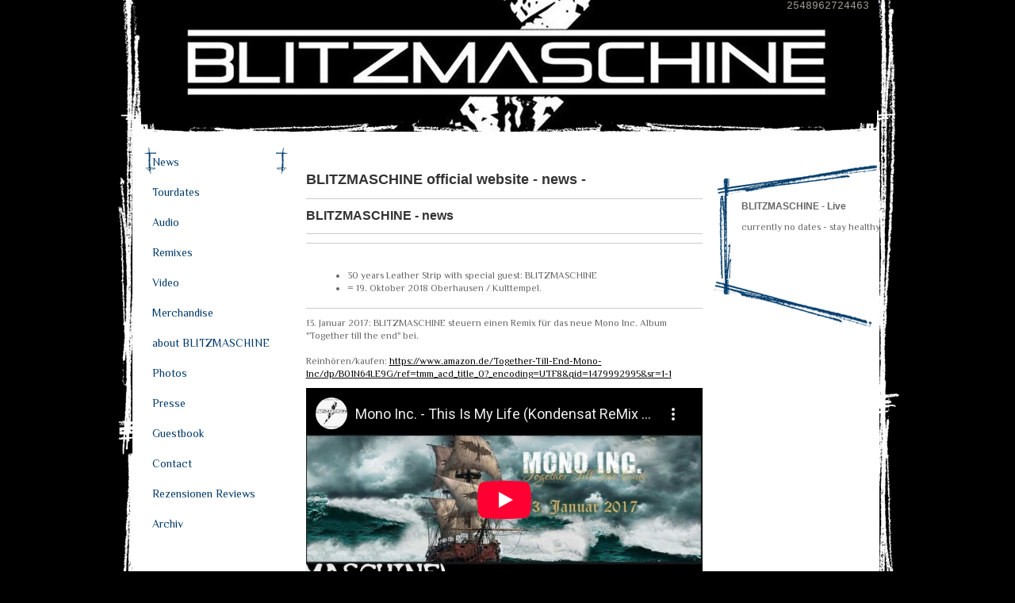

--- FILE ---
content_type: text/html; charset=UTF-8
request_url: https://www.blitzmaschine.com/
body_size: 28306
content:
<!DOCTYPE html>
<html lang="de-DE"><head>
    <meta charset="utf-8"/>
    <link rel="dns-prefetch preconnect" href="https://u.jimcdn.com/" crossorigin="anonymous"/>
<link rel="dns-prefetch preconnect" href="https://assets.jimstatic.com/" crossorigin="anonymous"/>
<link rel="dns-prefetch preconnect" href="https://image.jimcdn.com" crossorigin="anonymous"/>
<link rel="dns-prefetch preconnect" href="https://fonts.jimstatic.com" crossorigin="anonymous"/>
<meta http-equiv="X-UA-Compatible" content="IE=edge"/>
<meta name="description" content="BLITZMASCHINE - official band website - EBM"/>
<meta name="robots" content="index, follow, archive"/>
<meta property="st:section" content="BLITZMASCHINE - official band website - EBM"/>
<meta name="generator" content="Jimdo Creator"/>
<meta name="twitter:title" content="welcome to the official BLITZMASCHINE website"/>
<meta name="twitter:description" content="BLITZMASCHINE - official band website - EBM"/>
<meta name="twitter:card" content="summary_large_image"/>
<meta property="og:url" content="http://www.blitzmaschine.com/"/>
<meta property="og:title" content="welcome to the official BLITZMASCHINE website"/>
<meta property="og:description" content="BLITZMASCHINE - official band website - EBM"/>
<meta property="og:type" content="website"/>
<meta property="og:locale" content="de_DE"/>
<meta property="og:site_name" content="BLITZMASCHINE"/>
<meta name="twitter:image" content="https://image.jimcdn.com/app/cms/image/transf/none/path/s3a06215206c6dadc/image/idc4a2e749852efb3/version/1405634308/image.jpg"/>
<meta property="og:image" content="https://image.jimcdn.com/app/cms/image/transf/none/path/s3a06215206c6dadc/image/idc4a2e749852efb3/version/1405634308/image.jpg"/>
<meta property="og:image:width" content="1280"/>
<meta property="og:image:height" content="668"/>
<meta property="og:image:secure_url" content="https://image.jimcdn.com/app/cms/image/transf/none/path/s3a06215206c6dadc/image/idc4a2e749852efb3/version/1405634308/image.jpg"/><title>welcome to the official BLITZMASCHINE website - BLITZMASCHINE</title>
<link rel="shortcut icon" href="https://u.jimcdn.com/cms/o/s3a06215206c6dadc/img/favicon.png?t=1288129680"/>
    <link rel="alternate" type="application/rss+xml" title="Blog" href="https://www.blitzmaschine.com/rss/blog"/>    
<link rel="canonical" href="https://www.blitzmaschine.com/"/>

        <script src="https://assets.jimstatic.com/ckies.js.7c38a5f4f8d944ade39b.js"></script>

        <script src="https://assets.jimstatic.com/cookieControl.js.b05bf5f4339fa83b8e79.js"></script>
    <script>window.CookieControlSet.setToOff();</script>

    <style>html,body{margin:0}.hidden{display:none}.n{padding:5px}#emotion-header{position:relative}#emotion-header-logo,#emotion-header-title{position:absolute}</style>

        <link href="https://u.jimcdn.com/cms/o/s3a06215206c6dadc/layout/l89e43b899fe3f744/css/main.css?t=1768397778" rel="stylesheet" type="text/css" id="jimdo_main_css"/>
    <link href="https://u.jimcdn.com/cms/o/s3a06215206c6dadc/layout/l89e43b899fe3f744/css/layout.css?t=1481798903" rel="stylesheet" type="text/css" id="jimdo_layout_css"/>
    <link href="https://u.jimcdn.com/cms/o/s3a06215206c6dadc/layout/l89e43b899fe3f744/css/font.css?t=1768397778" rel="stylesheet" type="text/css" id="jimdo_font_css"/>
<script>     /* <![CDATA[ */     /*!  loadCss [c]2014 @scottjehl, Filament Group, Inc.  Licensed MIT */     window.loadCSS = window.loadCss = function(e,n,t){var r,l=window.document,a=l.createElement("link");if(n)r=n;else{var i=(l.body||l.getElementsByTagName("head")[0]).childNodes;r=i[i.length-1]}var o=l.styleSheets;a.rel="stylesheet",a.href=e,a.media="only x",r.parentNode.insertBefore(a,n?r:r.nextSibling);var d=function(e){for(var n=a.href,t=o.length;t--;)if(o[t].href===n)return e.call(a);setTimeout(function(){d(e)})};return a.onloadcssdefined=d,d(function(){a.media=t||"all"}),a};     window.onloadCSS = function(n,o){n.onload=function(){n.onload=null,o&&o.call(n)},"isApplicationInstalled"in navigator&&"onloadcssdefined"in n&&n.onloadcssdefined(o)}     /* ]]> */ </script>     <script>
// <![CDATA[
onloadCSS(loadCss('https://assets.jimstatic.com/web_oldtemplate.css.7a8418cc0c70e65dd6c160e8f0ceabbc.css') , function() {
    this.id = 'jimdo_web_css';
});
// ]]>
</script>
<link href="https://assets.jimstatic.com/web_oldtemplate.css.7a8418cc0c70e65dd6c160e8f0ceabbc.css" rel="preload" as="style"/>
<noscript>
<link href="https://assets.jimstatic.com/web_oldtemplate.css.7a8418cc0c70e65dd6c160e8f0ceabbc.css" rel="stylesheet"/>
</noscript>    <link href="https://assets.jimstatic.com/ownbgr.css.5500693586a48a3671dd582d70e33635.css" rel="stylesheet" type="text/css" media="all"/>

    <script>
    //<![CDATA[
        var jimdoData = {"isTestserver":false,"isLcJimdoCom":false,"isJimdoHelpCenter":false,"isProtectedPage":false,"cstok":"","cacheJsKey":"02cdee597400ae4ce3abc57c75712ea0cc135bce","cacheCssKey":"02cdee597400ae4ce3abc57c75712ea0cc135bce","cdnUrl":"https:\/\/assets.jimstatic.com\/","minUrl":"https:\/\/assets.jimstatic.com\/app\/cdn\/min\/file\/","authUrl":"https:\/\/a.jimdo.com\/","webPath":"https:\/\/www.blitzmaschine.com\/","appUrl":"https:\/\/a.jimdo.com\/","cmsLanguage":"de_DE","isFreePackage":false,"mobile":false,"isDevkitTemplateUsed":false,"isTemplateResponsive":false,"websiteId":"s3a06215206c6dadc","pageId":711716363,"packageId":2,"shop":{"deliveryTimeTexts":{"1":"1 - 3 Tage Lieferzeit","2":"3 - 5 Tage Lieferzeit","3":"5 - 8 Tage Lieferzeit"},"checkoutButtonText":"Zur Kasse","isReady":false,"currencyFormat":{"pattern":"#,##0.00 \u00a4","convertedPattern":"#,##0.00 $","symbols":{"GROUPING_SEPARATOR":".","DECIMAL_SEPARATOR":",","CURRENCY_SYMBOL":"\u20ac"}},"currencyLocale":"de_DE"},"tr":{"gmap":{"searchNotFound":"Die angegebene Adresse konnte nicht gefunden werden.","routeNotFound":"Die Anfahrtsroute konnte nicht berechnet werden. M\u00f6gliche Gr\u00fcnde: Die Startadresse ist zu ungenau oder zu weit von der Zieladresse entfernt."},"shop":{"checkoutSubmit":{"next":"N\u00e4chster Schritt","wait":"Bitte warten"},"paypalError":"Da ist leider etwas schiefgelaufen. Bitte versuche es erneut!","cartBar":"Zum Warenkorb","maintenance":"Dieser Shop ist vor\u00fcbergehend leider nicht erreichbar. Bitte probieren Sie es sp\u00e4ter noch einmal.","addToCartOverlay":{"productInsertedText":"Der Artikel wurde dem Warenkorb hinzugef\u00fcgt.","continueShoppingText":"Weiter einkaufen","reloadPageText":"neu laden"},"notReadyText":"Dieser Shop ist noch nicht vollst\u00e4ndig eingerichtet.","numLeftText":"Mehr als {:num} Exemplare dieses Artikels sind z.Z. leider nicht verf\u00fcgbar.","oneLeftText":"Es ist leider nur noch ein Exemplar dieses Artikels verf\u00fcgbar."},"common":{"timeout":"Es ist ein Fehler aufgetreten. Die von dir ausgew\u00e4hlte Aktion wurde abgebrochen. Bitte versuche es in ein paar Minuten erneut."},"form":{"badRequest":"Es ist ein Fehler aufgetreten: Die Eingaben konnten leider nicht \u00fcbermittelt werden. Bitte versuche es sp\u00e4ter noch einmal!"}},"jQuery":"jimdoGen002","isJimdoMobileApp":false,"bgConfig":null,"bgFullscreen":null,"responsiveBreakpointLandscape":767,"responsiveBreakpointPortrait":480,"copyableHeadlineLinks":false,"tocGeneration":false,"googlemapsConsoleKey":false,"loggingForAnalytics":false,"loggingForPredefinedPages":false,"isFacebookPixelIdEnabled":false,"userAccountId":"2613c7f8-f760-4815-827f-2f116059a892"};
    // ]]>
</script>

     <script> (function(window) { 'use strict'; var regBuff = window.__regModuleBuffer = []; var regModuleBuffer = function() { var args = [].slice.call(arguments); regBuff.push(args); }; if (!window.regModule) { window.regModule = regModuleBuffer; } })(window); </script>
    <script src="https://assets.jimstatic.com/web.js.24f3cfbc36a645673411.js" async="true"></script>
    <script src="https://assets.jimstatic.com/at.js.62588d64be2115a866ce.js"></script>
        
            
</head>

<body class="body cc-page cc-page-index cc-indexpage cc-pagemode-default cc-content-parent" id="page-711716363">

<div id="cc-inner" class="cc-content-parent"><div id="container" class="cc-content-parent">
	<div id="header">
		<span id="bright"></span>
		<span id="bbottom"></span>
		<span id="bleft"></span>
		<div id="emotion">
			<div class="gutter">
				
<div id="emotion-header" data-action="emoHeader" style="background: #EEEEEE;width: 950px; height: 166px;">
            <a href="https://www.blitzmaschine.com/" style="border: 0; text-decoration: none; cursor: pointer;">
    
    <img src="https://u.jimcdn.com/cms/o/s3a06215206c6dadc/emotion/crop/header.jpg?t=1377275868" id="emotion-header-img" alt=""/>



    


    <strong id="emotion-header-title" style="             left: 87%;             top: 0%;             font: normal normal 13px/120% 'Courier New', Courier, monospace;             color: #A29D94;                         ">2548962724463</strong>
            </a>
        </div>


			</div>
		</div>
	</div>
	
	<div id="wrapper" class="cc-content-parent">
		<div id="sidebar">
			<div class="gutter">
				<div id="navi">
					<div data-container="navigation"><div class="j-nav-variant-standard"><ul id="mainNav1" class="mainNav1"><li id="cc-nav-view-711716363"><a href="/" class="current level_1"><span>News</span></a></li><li id="cc-nav-view-883497063"><a href="/tourdates/" class="level_1"><span>Tourdates</span></a></li><li id="cc-nav-view-711715863"><a href="/audio/" class="level_1"><span>Audio</span></a></li><li id="cc-nav-view-1195719761"><a href="/remixes/" class="level_1"><span>Remixes</span></a></li><li id="cc-nav-view-904740363"><a href="/video/" class="level_1"><span>Video</span></a></li><li id="cc-nav-view-1087061661"><a href="/merchandise/" class="level_1"><span>Merchandise</span></a></li><li id="cc-nav-view-711715763"><a href="/about-blitzmaschine/" class="level_1"><span>about BLITZMASCHINE</span></a></li><li id="cc-nav-view-711716163"><a href="/photos/" class="level_1"><span>Photos</span></a></li><li id="cc-nav-view-923788263"><a href="/presse/" class="level_1"><span>Presse</span></a></li><li id="cc-nav-view-711716563"><a href="/guestbook/" class="level_1"><span>Guestbook</span></a></li><li id="cc-nav-view-711716663"><a href="/contact/" class="level_1"><span>Contact</span></a></li><li id="cc-nav-view-1187804261"><a href="/rezensionen-reviews/" class="level_1"><span>Rezensionen Reviews</span></a></li><li id="cc-nav-view-711715163"><a href="/archiv/" class="level_1"><span>Archiv</span></a></li></ul></div></div>
				</div>
			</div>
		</div>
				
		<div id="content" class="cc-content-parent">
			<div class="gutter cc-content-parent">
				<div id="content_area" data-container="content"><div id="content_start"></div>
        
        <div id="cc-matrix-896843963"><div id="cc-m-3894851163" class="j-module n j-header "><h1 class="" id="cc-m-header-3894851163">BLITZMASCHINE official website - news -</h1></div><div id="cc-m-6579088261" class="j-module n j-hr ">    <div class="hr"></div>
</div><div id="cc-m-4915260863" class="j-module n j-header "><h2 class="" id="cc-m-header-4915260863">BLITZMASCHINE - news</h2></div><div id="cc-m-7926246061" class="j-module n j-hr ">    <div class="hr"></div>
</div><div id="cc-m-7926246661" class="j-module n j-hr ">    <div class="hr"></div>
</div><div id="cc-m-6968399461" class="j-module n j-text "><p>
     
</p>

<ul>
    <li>30 years Leather Strip with special guest: BLITZMASCHINE
    </li>

    <li>= 19. Oktober 2018 Oberhausen / Kulttempel.
    </li>
</ul></div><div id="cc-m-6968400761" class="j-module n j-hr ">    <div class="hr"></div>
</div><div id="cc-m-6579072561" class="j-module n j-text "><p>
    13. Januar 2017: BLITZMASCHINE steuern einen Remix für das neue Mono Inc. Album "Together till the end" bei.
</p>

<p>
     
</p>

<p>
    Reinhören/kaufen: <a href="https://www.amazon.de/Together-Till-End-Mono-Inc/dp/B01N64LE9G/ref=tmm_acd_title_0?_encoding=UTF8&amp;qid=1479992995&amp;sr=1-1" target="_blank" title="https://www.amazon.de/Together-Till-End-Mono-Inc/dp/B01N64LE9G/ref=tmm_acd_title_0?_encoding=UTF8&amp;qid=1479992995&amp;sr=1-1">https://www.amazon.de/Together-Till-End-Mono-Inc/dp/B01N64LE9G/ref=tmm_acd_title_0?_encoding=UTF8&amp;qid=1479992995&amp;sr=1-1</a>
</p></div><div id="cc-m-6579080261" class="j-module n j-video "><div class="cc-m-video-gutter cc-m-video-align-left cc-m-video-ratio-2" style="width: 500px;">
    <div class="cc-m-video-wrapper">
<iframe id="cc-m-video-youtu-container-6579080261" class="cc-m-video-youtu-container cc-m-video-container" frameborder="0" allowfullscreen="true" style="border: 0;" src="https://www.youtube-nocookie.com/embed/GgulN81k2lU?wmode=transparent&amp;vq=hd1080">
</iframe>
        <div class="cc-m-video-overlay"></div>
    </div>

</div>

<div class="cc-clear"></div>

<script id="cc-m-reg-6579080261">// <![CDATA[

    window.regModule("module_video", {"variant":"default","id":6579080261,"maxwidth":1920,"maxheight":1200,"minwidth":100,"minheight":100,"useContentSize":0,"isVideoValid":true,"align":"left","height":"282","width":"500","ratioIndex":2});
// ]]>
</script></div><div id="cc-m-6579073161" class="j-module n j-hr ">    <div class="hr"></div>
</div><div id="cc-m-6579086061" class="j-module n j-textWithImage "><figure class="cc-imagewrapper cc-m-image-align-2">
<img srcset="https://image.jimcdn.com/app/cms/image/transf/none/path/s3a06215206c6dadc/image/i9012a5ef71d52847/version/1484247212/image.jpg 175w" sizes="(min-width: 175px) 175px, 100vw" id="cc-m-textwithimage-image-6579086061" src="https://image.jimcdn.com/app/cms/image/transf/none/path/s3a06215206c6dadc/image/i9012a5ef71d52847/version/1484247212/image.jpg" alt="" class="" data-src-width="175" data-src-height="174" data-src="https://image.jimcdn.com/app/cms/image/transf/none/path/s3a06215206c6dadc/image/i9012a5ef71d52847/version/1484247212/image.jpg" data-image-id="4628403461"/>    

</figure>
<div>
    <div id="cc-m-textwithimage-6579086061" data-name="text" data-action="text" class="cc-m-textwithimage-inline-rte">
        <ul>
    <li>Support the band direct and get all BLITZMASCHINE Releases digital at BANDCAMP:
    </li>
</ul>

<p>
     
</p>

<p>
    Unterstütze die Band direkt und hole Dir alle BLITZMASCHINE Veröffentlichungen bei Bandcamp:
</p>

<p>
    <a href="https://blitzmaschine.bandcamp.com/" target="_blank" title="https://blitzmaschine.bandcamp.com/">https://blitzmaschine.bandcamp.com/</a>
</p>    </div>
</div>

<div class="cc-clear"></div>
<script id="cc-m-reg-6579086061">// <![CDATA[

    window.regModule("module_textWithImage", {"data":{"imageExists":true,"hyperlink":"","hyperlink_target":"","hyperlinkAsString":"","pinterest":"0","id":6579086061,"widthEqualsContent":"0","resizeWidth":175,"resizeHeight":174},"id":6579086061});
// ]]>
</script></div><div id="cc-m-6579080761" class="j-module n j-hr ">    <div class="hr"></div>
</div><div id="cc-m-6579080561" class="j-module n j-text "><p>
    Dezember 2016: BLITZMASCHINE Remix für Orange Sector EP "Farben".
</p></div><div id="cc-m-6579081161" class="j-module n j-video "><div class="cc-m-video-gutter cc-m-video-align-left cc-m-video-ratio-2" style="width: 500px;">
    <div class="cc-m-video-wrapper">
<iframe id="cc-m-video-youtu-container-6579081161" class="cc-m-video-youtu-container cc-m-video-container" frameborder="0" allowfullscreen="true" style="border: 0;" src="https://www.youtube-nocookie.com/embed/GBbCxX73fjE?wmode=transparent&amp;vq=hd1080">
</iframe>
        <div class="cc-m-video-overlay"></div>
    </div>

</div>

<div class="cc-clear"></div>

<script id="cc-m-reg-6579081161">// <![CDATA[

    window.regModule("module_video", {"variant":"default","id":6579081161,"maxwidth":1920,"maxheight":1200,"minwidth":100,"minheight":100,"useContentSize":0,"isVideoValid":true,"align":"left","height":"281","width":"500","ratioIndex":2});
// ]]>
</script></div><div id="cc-m-6579081361" class="j-module n j-hr ">    <div class="hr"></div>
</div><div id="cc-m-6298635861" class="j-module n j-text "><p>
    20.01.2016<br/>
    Das neue Jahr startet mit einem Live Termin:
</p>

<p>
    15.05.2016 BLITZMASCHINE live @WGT Wave Gotik Treffen 2016<br/>
    Die Jungs werden dort sicherlich den ein oder anderen neuen Track zum besten geben.
</p>

<p>
    Don´t miss it!
</p>

<p>
     
</p></div><div id="cc-m-6298641261" class="j-module n j-hr ">    <div class="hr"></div>
</div><div id="cc-m-6214180461" class="j-module n j-text "><p>
    22.12.2015
</p>

<p>
     
</p>

<p>
    Feliz Navidad, Merry Christmas, Frohe Weihnachten!
</p>

<p>
    Die BLITZMASCHINE Crew wünscht ein schönes Weihnachtsfest und einen guten Rutsch ins neue Jahr.
</p>

<p>
    2016 wird mit einigen BLITZ Neuigkeiten aufwarten...
</p>

<p>
    So long!
</p>

<p>
     
</p>

<p>
    <a title="https://youtu.be/KbwFOBAu9Eg" target="_blank" href="https://youtu.be/KbwFOBAu9Eg">https://youtu.be/KbwFOBAu9Eg</a>
</p>

<p>
     
</p></div><div id="cc-m-6214811761" class="j-module n j-hr ">    <div class="hr"></div>
</div><div id="cc-m-6070250161" class="j-module n j-text "><p>
    14.01.2015<br/>
</p>

<p>
    Hallo!<br data-mce-bogus="1"/>
</p>

<p>
    Ein verspätetes, aber allseits schönes, neues Jahr 2015!
</p>

<p>
    Nachdem 2014 wie im Fluge vergangen ist und wir uns über die vielen positiven Reaktionen
</p>

<p>
    auf unser neues Album "Turbine" gefreut haben, haben wir Euch einen free download
</p>

<p>
    von BURNOUT bereit gestellt:
</p>

<p>
    <a title="https://soundcloud.com/blitzmaschine/burnout-oldschool-club-mix-1" target="_blank" href="https://soundcloud.com/blitzmaschine/burnout-oldschool-club-mix-1" data-mce-href="https://soundcloud.com/blitzmaschine/burnout-oldschool-club-mix-1">https://soundcloud.com/blitzmaschine/burnout-oldschool-club-mix-1</a><br data-mce-bogus="1"/>
</p>

<p>
    Viel Spaß damit!
</p>

<p>
    Matze + Holger
</p>

<p>
    <br data-mce-bogus="1"/>
</p>

<p>
    Im Februar erscheint von der schwedischen Band <a title="https://www.facebook.com/pages/SPARK/122230277587" target="_blank" href="https://www.facebook.com/pages/SPARK/122230277587" data-mce-href="https://www.facebook.com/pages/SPARK/122230277587">SPARK!</a> ein neues Album mit dem Namen "Spektrum". Darauf sind Gastvokalisten aus dem EBM Sektor enthalten. Neben Holger von BLITZMASCHINE
    sind auch die Frontmänner von z.B. Spetsnaz, Pouppee Fabrikk, Leaether Strip und vielen mehr zu hören. Also, ein unbedingter Kauftipp!!!<br data-mce-bogus="1"/>
</p>

<p>
     <br/>
</p>

<p>
    BLITZMASCHINE live 2015:<br data-mce-bogus="1"/>
</p>

<p>
    Bisher sind die Live Dates für 2015 noch rar. Es stehen im März zwei Gigs in Spanien an:
</p>

<p>
    06.03.15 Barcelona, 07.03.15 Madrid. BLITZMASCHINE sind dort support act für AND ONE.
</p>

<p>
     <br/>
</p>

<p>
    Ihr möchtet die Jungs bei Euch live sehen?
</p>

<p>
    Konzertanfragen richtet gern an Pluswelt Promotion www.pluswelt.eu.
</p>

<p>
     <br/>
</p>

<p>
     <br/>
</p>

<p>
     <br/>
</p>

<p>
     <br/>
</p>

<p>
     <br/>
</p></div><div id="cc-m-6070250961" class="j-module n j-hr ">    <div class="hr"></div>
</div><div id="cc-m-6057588561" class="j-module n j-textWithImage "><figure class="cc-imagewrapper cc-m-image-align-1 cc-m-width-maxed">
<a href="javascript:;" rel="lightbox" data-href="https://image.jimcdn.com/app/cms/image/transf/dimension=origxorig:format=jpg/path/s3a06215206c6dadc/image/i0d1c15d64c23a37b/version/1415222589/image.jpg"><img srcset="https://image.jimcdn.com/app/cms/image/transf/dimension=320x1024:format=jpg/path/s3a06215206c6dadc/image/i0d1c15d64c23a37b/version/1415222589/image.jpg 320w, https://image.jimcdn.com/app/cms/image/transf/dimension=500x1024:format=jpg/path/s3a06215206c6dadc/image/i0d1c15d64c23a37b/version/1415222589/image.jpg 500w, https://image.jimcdn.com/app/cms/image/transf/dimension=640x1024:format=jpg/path/s3a06215206c6dadc/image/i0d1c15d64c23a37b/version/1415222589/image.jpg 640w, https://image.jimcdn.com/app/cms/image/transf/dimension=960x1024:format=jpg/path/s3a06215206c6dadc/image/i0d1c15d64c23a37b/version/1415222589/image.jpg 960w, https://image.jimcdn.com/app/cms/image/transf/dimension=1000x1024:format=jpg/path/s3a06215206c6dadc/image/i0d1c15d64c23a37b/version/1415222589/image.jpg 1000w" sizes="(min-width: 500px) 500px, 100vw" id="cc-m-textwithimage-image-6057588561" src="https://image.jimcdn.com/app/cms/image/transf/dimension=500x1024:format=jpg/path/s3a06215206c6dadc/image/i0d1c15d64c23a37b/version/1415222589/image.jpg" alt="" class="" data-src-width="1247" data-src-height="559" data-src="https://image.jimcdn.com/app/cms/image/transf/dimension=500x1024:format=jpg/path/s3a06215206c6dadc/image/i0d1c15d64c23a37b/version/1415222589/image.jpg" data-image-id="4346565861"/></a>    

</figure>
<div>
    <div id="cc-m-textwithimage-6057588561" data-name="text" data-action="text" class="cc-m-textwithimage-inline-rte">
        <p>
    05.11.2014 <span class="userContent">BLITZMASCHINE - TURBINE in den Charts!</span>
</p>

<p>
    <span class="userContent"><br data-mce-bogus="1"/></span>
</p>

<p>
    <span class="userContent">Nun wollen wir Euch nicht länger mit solchen Posts langweilen, aber zum Abschluß freuen wir uns noch einmal:<br/>
    8 Wochen in Folge in den Top 4 der DAC Album Charts, zum <span class="text_exposed_show">Abschluß, diese Woche wieder gestiegen auf Platz 3!  In den EAC aktuell auf Platz 4.</span></span>
</p>

<p>
    <br/>
    <span class="userContent"><span class="text_exposed_show"><span class="userContent"><span class="text_exposed_show">Die beste Platzierung für "Turbine" war Platz 2 in den DAC Album Charts und
    Platz 1 in den EAC Album Charts! :-)</span></span></span></span>
</p>

<p>
    <span class="userContent"><span class="text_exposed_show">Vielen Dank für Eure Unterstützung!<br/>
    Ihr wollt BLITZMASCHINE live sehen?<br/>
    29.11.14 Krefeld "Pluswelt Festival"<br/>
    oder kontaktiert unsere Booking Agentur: <a href="https://www.facebook.com/PLUSWELT" data-hovercard="/ajax/hovercard/page.php?id=284029908302664">Pluswelt Hamburg</a></span></span>
</p>

<p>
    <span class="userContent"><span class="text_exposed_show"><br data-mce-bogus="1"/></span></span>
</p>

<p>
    <span class="userContent"><span class="text_exposed_show">8 weeks in a row in the "Top 4" of the DAC (Deutsche Alternative Charts) and in the EAC (European Alternative Charts) now on no. 4<br/>
    <br/>
    Thank you for your support!<br/>
    <br/>
    You wanna see BLITZMASCHINE live on stage?<br/>
    Contact our Booking agency: Pluswelt Hamburg</span></span>
</p>    </div>
</div>

<div class="cc-clear"></div>
<script id="cc-m-reg-6057588561">// <![CDATA[

    window.regModule("module_textWithImage", {"data":{"imageExists":true,"hyperlink":"","hyperlink_target":"","hyperlinkAsString":"","pinterest":"0","id":6057588561,"widthEqualsContent":"1","resizeWidth":"500","resizeHeight":225},"variant":"default","selector":"#cc-m-6057588561","id":6057588561});
// ]]>
</script></div><div id="cc-m-6057588661" class="j-module n j-hr ">    <div class="hr"></div>
</div><div id="cc-m-6053516161" class="j-module n j-textWithImage "><figure class="cc-imagewrapper cc-m-image-align-1">
<a href="javascript:;" rel="lightbox" data-href="https://image.jimcdn.com/app/cms/image/transf/dimension=origxorig:format=jpg/path/s3a06215206c6dadc/image/ibf4947ff285aeba4/version/1413840085/image.jpg"><img srcset="https://image.jimcdn.com/app/cms/image/transf/dimension=320x1024:format=jpg/path/s3a06215206c6dadc/image/ibf4947ff285aeba4/version/1413840085/image.jpg 320w, https://image.jimcdn.com/app/cms/image/transf/dimension=455x1024:format=jpg/path/s3a06215206c6dadc/image/ibf4947ff285aeba4/version/1413840085/image.jpg 455w, https://image.jimcdn.com/app/cms/image/transf/dimension=640x1024:format=jpg/path/s3a06215206c6dadc/image/ibf4947ff285aeba4/version/1413840085/image.jpg 640w, https://image.jimcdn.com/app/cms/image/transf/dimension=910x1024:format=jpg/path/s3a06215206c6dadc/image/ibf4947ff285aeba4/version/1413840085/image.jpg 910w" sizes="(min-width: 455px) 455px, 100vw" id="cc-m-textwithimage-image-6053516161" src="https://image.jimcdn.com/app/cms/image/transf/dimension=455x1024:format=jpg/path/s3a06215206c6dadc/image/ibf4947ff285aeba4/version/1413840085/image.jpg" alt="" class="" data-src-width="1180" data-src-height="848" data-src="https://image.jimcdn.com/app/cms/image/transf/dimension=455x1024:format=jpg/path/s3a06215206c6dadc/image/ibf4947ff285aeba4/version/1413840085/image.jpg" data-image-id="4341796661"/></a>    

</figure>
<div>
    <div id="cc-m-textwithimage-6053516161" data-name="text" data-action="text" class="cc-m-textwithimage-inline-rte">
        <p>
    20.10.2014<br data-mce-bogus="1"/>
</p>

<p>
    BLITZMASCHINE sind mit dem neuen Album "TURBINE" diese Woche auf Platz 1 der European Alternative Charts (EAC) und auf Platz der Deutschen Alternative Charts (DAC). Wow! Wir danken allen, die
    dies ermöglicht haben. Vielen Dank an alle DJ´s, Fans und Unterstützer. Wir freuen uns! :-)<br data-mce-bogus="1"/>
</p>    </div>
</div>

<div class="cc-clear"></div>
<script id="cc-m-reg-6053516161">// <![CDATA[

    window.regModule("module_textWithImage", {"data":{"imageExists":true,"hyperlink":"","hyperlink_target":"","hyperlinkAsString":"","pinterest":"0","id":6053516161,"widthEqualsContent":"0","resizeWidth":"455","resizeHeight":327},"variant":"default","selector":"#cc-m-6053516161","id":6053516161});
// ]]>
</script></div><div id="cc-m-6053516761" class="j-module n j-hr ">    <div class="hr"></div>
</div><div id="cc-m-6048000861" class="j-module n j-textWithImage "><figure class="cc-imagewrapper cc-m-image-align-1">
<a href="javascript:;" rel="lightbox" data-href="https://image.jimcdn.com/app/cms/image/transf/dimension=origxorig:format=jpg/path/s3a06215206c6dadc/image/if592629109c8a139/version/1411381253/image.jpg"><img srcset="https://image.jimcdn.com/app/cms/image/transf/dimension=320x1024:format=jpg/path/s3a06215206c6dadc/image/if592629109c8a139/version/1411381253/image.jpg 320w, https://image.jimcdn.com/app/cms/image/transf/dimension=366x1024:format=jpg/path/s3a06215206c6dadc/image/if592629109c8a139/version/1411381253/image.jpg 366w, https://image.jimcdn.com/app/cms/image/transf/dimension=640x1024:format=jpg/path/s3a06215206c6dadc/image/if592629109c8a139/version/1411381253/image.jpg 640w, https://image.jimcdn.com/app/cms/image/transf/dimension=732x1024:format=jpg/path/s3a06215206c6dadc/image/if592629109c8a139/version/1411381253/image.jpg 732w" sizes="(min-width: 366px) 366px, 100vw" id="cc-m-textwithimage-image-6048000861" src="https://image.jimcdn.com/app/cms/image/transf/dimension=366x1024:format=jpg/path/s3a06215206c6dadc/image/if592629109c8a139/version/1411381253/image.jpg" alt="" class="" data-src-width="764" data-src-height="817" data-src="https://image.jimcdn.com/app/cms/image/transf/dimension=366x1024:format=jpg/path/s3a06215206c6dadc/image/if592629109c8a139/version/1411381253/image.jpg" data-image-id="4334390461"/></a>    

</figure>
<div>
    <div id="cc-m-textwithimage-6048000861" data-name="text" data-action="text" class="cc-m-textwithimage-inline-rte">
        <p>
    22.September 2014: BLITZMASCHINE auch in zweiter Woche mit dem neuen Album "Turbine" auf Platz 2 der Deutschen Alternative Charts (DAC)! Yeah! Vielen Dank für die Unterstützung! :-)
</p>

<p>
    In den EAC (European Alternative Charts) ist die Single immer noch vertreten und zwar auch auf Platz 2!!! :-) Die GEWC Charts platzieren "TURBINE" aktuell auf Platz 8! :-)<br data-mce-bogus="1"/>
</p>    </div>
</div>

<div class="cc-clear"></div>
<script id="cc-m-reg-6048000861">// <![CDATA[

    window.regModule("module_textWithImage", {"data":{"imageExists":true,"hyperlink":"","hyperlink_target":"","hyperlinkAsString":"","pinterest":"0","id":6048000861,"widthEqualsContent":"0","resizeWidth":"366","resizeHeight":392},"variant":"default","selector":"#cc-m-6048000861","id":6048000861});
// ]]>
</script></div><div id="cc-m-6048001661" class="j-module n j-hr ">    <div class="hr"></div>
</div><div id="cc-m-6047485661" class="j-module n j-textWithImage "><figure class="cc-imagewrapper cc-m-image-align-1">
<a href="javascript:;" rel="lightbox" data-href="https://image.jimcdn.com/app/cms/image/transf/dimension=origxorig:format=jpg/path/s3a06215206c6dadc/image/i38250972071f01da/version/1411055379/image.jpg"><img srcset="https://image.jimcdn.com/app/cms/image/transf/dimension=320x1024:format=jpg/path/s3a06215206c6dadc/image/i38250972071f01da/version/1411055379/image.jpg 320w, https://image.jimcdn.com/app/cms/image/transf/dimension=491x1024:format=jpg/path/s3a06215206c6dadc/image/i38250972071f01da/version/1411055379/image.jpg 491w, https://image.jimcdn.com/app/cms/image/transf/dimension=640x1024:format=jpg/path/s3a06215206c6dadc/image/i38250972071f01da/version/1411055379/image.jpg 640w, https://image.jimcdn.com/app/cms/image/transf/none/path/s3a06215206c6dadc/image/i38250972071f01da/version/1411055379/image.jpg 656w" sizes="(min-width: 491px) 491px, 100vw" id="cc-m-textwithimage-image-6047485661" src="https://image.jimcdn.com/app/cms/image/transf/dimension=491x1024:format=jpg/path/s3a06215206c6dadc/image/i38250972071f01da/version/1411055379/image.jpg" alt="" class="" data-src-width="656" data-src-height="744" data-src="https://image.jimcdn.com/app/cms/image/transf/dimension=491x1024:format=jpg/path/s3a06215206c6dadc/image/i38250972071f01da/version/1411055379/image.jpg" data-image-id="4333555061"/></a>    

</figure>
<div>
    <div id="cc-m-textwithimage-6047485661" data-name="text" data-action="text" class="cc-m-textwithimage-inline-rte">
        <p>
    BLITZMASCHINE entern mit dem neuen Album "TURBINE" die Deutschen Alternative Charts (DAC) von null auf Platz 2. Wir freuen uns!!! Danke an alle, die uns unterstützen!!!<br data-mce-bogus="1"/>
</p>    </div>
</div>

<div class="cc-clear"></div>
<script id="cc-m-reg-6047485661">// <![CDATA[

    window.regModule("module_textWithImage", {"data":{"imageExists":true,"hyperlink":"","hyperlink_target":"","hyperlinkAsString":"","pinterest":"0","id":6047485661,"widthEqualsContent":"0","resizeWidth":"491","resizeHeight":557},"variant":"default","selector":"#cc-m-6047485661","id":6047485661});
// ]]>
</script></div><div id="cc-m-6047486461" class="j-module n j-hr ">    <div class="hr"></div>
</div><div id="cc-m-6043332561" class="j-module n j-textWithImage "><figure class="cc-imagewrapper cc-m-image-align-1">
<a href="javascript:;" rel="lightbox" data-href="https://image.jimcdn.com/app/cms/image/transf/dimension=origxorig:format=jpg/path/s3a06215206c6dadc/image/i493d93c009490998/version/1409297453/image.jpg"><img srcset="https://image.jimcdn.com/app/cms/image/transf/dimension=300x1024:format=jpg/path/s3a06215206c6dadc/image/i493d93c009490998/version/1409297453/image.jpg 300w, https://image.jimcdn.com/app/cms/image/transf/dimension=320x1024:format=jpg/path/s3a06215206c6dadc/image/i493d93c009490998/version/1409297453/image.jpg 320w, https://image.jimcdn.com/app/cms/image/transf/none/path/s3a06215206c6dadc/image/i493d93c009490998/version/1409297453/image.jpg 559w" sizes="(min-width: 300px) 300px, 100vw" id="cc-m-textwithimage-image-6043332561" src="https://image.jimcdn.com/app/cms/image/transf/dimension=300x1024:format=jpg/path/s3a06215206c6dadc/image/i493d93c009490998/version/1409297453/image.jpg" alt="" class="" data-src-width="559" data-src-height="796" data-src="https://image.jimcdn.com/app/cms/image/transf/dimension=300x1024:format=jpg/path/s3a06215206c6dadc/image/i493d93c009490998/version/1409297453/image.jpg" data-image-id="4328310561"/></a>    

</figure>
<div>
    <div id="cc-m-textwithimage-6043332561" data-name="text" data-action="text" class="cc-m-textwithimage-inline-rte">
        <p>
    BLITZMASCHINE in KW34 auf PLATZ 1 der European Alternative Single Charts!!! :-)
</p>    </div>
</div>

<div class="cc-clear"></div>
<script id="cc-m-reg-6043332561">// <![CDATA[

    window.regModule("module_textWithImage", {"data":{"imageExists":true,"hyperlink":"","hyperlink_target":"","hyperlinkAsString":"","pinterest":"0","id":6043332561,"widthEqualsContent":"0","resizeWidth":"300","resizeHeight":428},"variant":"default","selector":"#cc-m-6043332561","id":6043332561});
// ]]>
</script></div><div id="cc-m-6043332661" class="j-module n j-hr ">    <div class="hr"></div>
</div><div id="cc-m-6041057961" class="j-module n j-textWithImage "><figure class="cc-imagewrapper cc-m-image-align-1">
<a href="javascript:;" rel="lightbox" data-href="https://image.jimcdn.com/app/cms/image/transf/dimension=origxorig:format=jpg/path/s3a06215206c6dadc/image/i7f4c286a276a4ff9/version/1408117479/image.jpg" data-title="BLITZMASCHINE in den Charts!"><img srcset="https://image.jimcdn.com/app/cms/image/transf/dimension=290x1024:format=jpg/path/s3a06215206c6dadc/image/i7f4c286a276a4ff9/version/1408117479/image.jpg 290w, https://image.jimcdn.com/app/cms/image/transf/dimension=320x1024:format=jpg/path/s3a06215206c6dadc/image/i7f4c286a276a4ff9/version/1408117479/image.jpg 320w, https://image.jimcdn.com/app/cms/image/transf/none/path/s3a06215206c6dadc/image/i7f4c286a276a4ff9/version/1408117479/image.jpg 570w" sizes="(min-width: 290px) 290px, 100vw" id="cc-m-textwithimage-image-6041057961" src="https://image.jimcdn.com/app/cms/image/transf/dimension=290x1024:format=jpg/path/s3a06215206c6dadc/image/i7f4c286a276a4ff9/version/1408117479/image.jpg" alt="BLITZMASCHINE in den Charts!" class="" data-src-width="570" data-src-height="700" data-src="https://image.jimcdn.com/app/cms/image/transf/dimension=290x1024:format=jpg/path/s3a06215206c6dadc/image/i7f4c286a276a4ff9/version/1408117479/image.jpg" data-image-id="4324977061"/></a><figcaption style="width: 290px">BLITZMASCHINE in den Charts!</figcaption>    

</figure>
<div>
    <div id="cc-m-textwithimage-6041057961" data-name="text" data-action="text" class="cc-m-textwithimage-inline-rte">
        <p>
    BLITZMASCHINE im August immer noch in den EUROPEAN ALTERNATIVE CHARTS!
</p>

<p>
    Und das auf PLATZ 3! :-) Thanks for your support!
</p>    </div>
</div>

<div class="cc-clear"></div>
<script id="cc-m-reg-6041057961">// <![CDATA[

    window.regModule("module_textWithImage", {"data":{"imageExists":true,"hyperlink":"","hyperlink_target":"","hyperlinkAsString":"","pinterest":"0","id":6041057961,"widthEqualsContent":"0","resizeWidth":"290","resizeHeight":357},"variant":"default","selector":"#cc-m-6041057961","id":6041057961});
// ]]>
</script></div><div id="cc-m-6041058161" class="j-module n j-hr ">    <div class="hr"></div>
</div><div id="cc-m-6041057661" class="j-module n j-textWithImage "><figure class="cc-imagewrapper cc-m-image-align-2">
<a href="javascript:;" rel="lightbox" data-href="https://image.jimcdn.com/app/cms/image/transf/dimension=origxorig:format=jpg/path/s3a06215206c6dadc/image/ic5b5be89bb62949b/version/1408117378/image.jpg"><img srcset="https://image.jimcdn.com/app/cms/image/transf/dimension=320x1024:format=jpg/path/s3a06215206c6dadc/image/ic5b5be89bb62949b/version/1408117378/image.jpg 320w, https://image.jimcdn.com/app/cms/image/transf/dimension=380x1024:format=jpg/path/s3a06215206c6dadc/image/ic5b5be89bb62949b/version/1408117378/image.jpg 380w, https://image.jimcdn.com/app/cms/image/transf/dimension=640x1024:format=jpg/path/s3a06215206c6dadc/image/ic5b5be89bb62949b/version/1408117378/image.jpg 640w, https://image.jimcdn.com/app/cms/image/transf/dimension=760x1024:format=jpg/path/s3a06215206c6dadc/image/ic5b5be89bb62949b/version/1408117378/image.jpg 760w" sizes="(min-width: 380px) 380px, 100vw" id="cc-m-textwithimage-image-6041057661" src="https://image.jimcdn.com/app/cms/image/transf/dimension=380x1024:format=jpg/path/s3a06215206c6dadc/image/ic5b5be89bb62949b/version/1408117378/image.jpg" alt="" class="" data-src-width="850" data-src-height="600" data-src="https://image.jimcdn.com/app/cms/image/transf/dimension=380x1024:format=jpg/path/s3a06215206c6dadc/image/ic5b5be89bb62949b/version/1408117378/image.jpg" data-image-id="4324975861"/></a>    

</figure>
<div>
    <div id="cc-m-textwithimage-6041057661" data-name="text" data-action="text" class="cc-m-textwithimage-inline-rte">
        <p>
    <span class="userContent">08.08.2014</span>
</p>

<p>
    <span class="userContent">So viel BLITZMASCHINE gibt´s aktuell nur im <a href="https://www.facebook.com/SonicSeducer" data-hovercard="/ajax/hovercard/page.php?id=221457093025">Sonic Seducer
    Musikmagazin</a> : Interview/Bericht, CD Review, Soundcheck und bei einem Abo Abschluss gibt es sogar das neue BLITZMASCHINE Album "Turbine" als Prämie! Also, die neueste Ausgabe sichern!</span>
</p>    </div>
</div>

<div class="cc-clear"></div>
<script id="cc-m-reg-6041057661">// <![CDATA[

    window.regModule("module_textWithImage", {"data":{"imageExists":true,"hyperlink":"","hyperlink_target":"","hyperlinkAsString":"","pinterest":"0","id":6041057661,"widthEqualsContent":"0","resizeWidth":"380","resizeHeight":269},"variant":"default","selector":"#cc-m-6041057661","id":6041057661});
// ]]>
</script></div><div id="cc-m-6041057861" class="j-module n j-hr ">    <div class="hr"></div>
</div><div id="cc-m-5959159261" class="j-module n j-hr ">    <div class="hr"></div>
</div><div id="cc-m-6037984561" class="j-module n j-textWithImage "><figure class="cc-imagewrapper cc-m-image-align-1">
<a href="javascript:;" rel="lightbox" data-href="https://image.jimcdn.com/app/cms/image/transf/dimension=origxorig:format=jpg/path/s3a06215206c6dadc/image/if88efb4fadd9f710/version/1406236707/image.jpg" data-title="BLITZMASCHINE auf www.klatsch-tratsch.de"><img srcset="https://image.jimcdn.com/app/cms/image/transf/dimension=320x1024:format=jpg/path/s3a06215206c6dadc/image/if88efb4fadd9f710/version/1406236707/image.jpg 320w, https://image.jimcdn.com/app/cms/image/transf/dimension=500x1024:format=jpg/path/s3a06215206c6dadc/image/if88efb4fadd9f710/version/1406236707/image.jpg 500w, https://image.jimcdn.com/app/cms/image/transf/dimension=640x1024:format=jpg/path/s3a06215206c6dadc/image/if88efb4fadd9f710/version/1406236707/image.jpg 640w, https://image.jimcdn.com/app/cms/image/transf/dimension=960x1024:format=jpg/path/s3a06215206c6dadc/image/if88efb4fadd9f710/version/1406236707/image.jpg 960w, https://image.jimcdn.com/app/cms/image/transf/dimension=1000x1024:format=jpg/path/s3a06215206c6dadc/image/if88efb4fadd9f710/version/1406236707/image.jpg 1000w" sizes="(min-width: 500px) 500px, 100vw" id="cc-m-textwithimage-image-6037984561" src="https://image.jimcdn.com/app/cms/image/transf/dimension=500x1024:format=jpg/path/s3a06215206c6dadc/image/if88efb4fadd9f710/version/1406236707/image.jpg" alt="BLITZMASCHINE auf www.klatsch-tratsch.de" class="" data-src-width="1052" data-src-height="971" data-src="https://image.jimcdn.com/app/cms/image/transf/dimension=500x1024:format=jpg/path/s3a06215206c6dadc/image/if88efb4fadd9f710/version/1406236707/image.jpg" data-image-id="4318755061"/></a><figcaption style="width: 500px">BLITZMASCHINE auf www.klatsch-tratsch.de</figcaption>    

</figure>
<div>
    <div id="cc-m-textwithimage-6037984561" data-name="text" data-action="text" class="cc-m-textwithimage-inline-rte">
        <p>
    22.07.2014
</p>

<p>
    Kein verpäteter April Scherz! Nein, BLITZMASCHINE sind skuriller Weise auf einer "Yellow Press" Seite mit einem Artikel vertreten! Auf www.klatsch-tratsch.de werden doch tatsächlich BLITZMASCHINE
    neben Justin Bieber, Udo Walz, "dem Bachelor" und anderen illustren "Promis" mit einem Artikel bedacht... hier der Direkt Link zum Artikel:
</p>

<p>
    <a href="http://www.klatsch-tratsch.de/2014/07/22/ebm-duo-blitzmaschine-turbine-kommt-mit-messerscharfen-beats/211100" target="_blank">http://www.klatsch-tratsch.de/2014/07/22/ebm-duo-blitzmaschine-turbine-kommt-mit-messerscharfen-beats/211100</a>
</p>

<p>
     
</p>

<p>
    und hier oben einmal als Bild zum schmunzeln BLITZMASCHINE "in illustrer Runde"...
</p>

<p>
     
</p>    </div>
</div>

<div class="cc-clear"></div>
<script id="cc-m-reg-6037984561">// <![CDATA[

    window.regModule("module_textWithImage", {"data":{"imageExists":true,"hyperlink":"","hyperlink_target":"","hyperlinkAsString":"","pinterest":"0","id":6037984561,"widthEqualsContent":"0","resizeWidth":"500","resizeHeight":462},"variant":"default","selector":"#cc-m-6037984561","id":6037984561});
// ]]>
</script></div><div id="cc-m-6037984661" class="j-module n j-hr ">    <div class="hr"></div>
</div><div id="cc-m-6037984361" class="j-module n j-textWithImage "><figure class="cc-imagewrapper cc-m-image-align-1">
<a href="javascript:;" rel="lightbox" data-href="https://image.jimcdn.com/app/cms/image/transf/dimension=origxorig:format=jpg/path/s3a06215206c6dadc/image/i9aae9c1277cd5410/version/1406236318/image.jpg" data-title="BLITZMASCHINE in DAC, EAC und GEWC Single Charts!"><img srcset="https://image.jimcdn.com/app/cms/image/transf/dimension=320x1024:format=jpg/path/s3a06215206c6dadc/image/i9aae9c1277cd5410/version/1406236318/image.jpg 320w, https://image.jimcdn.com/app/cms/image/transf/dimension=500x1024:format=jpg/path/s3a06215206c6dadc/image/i9aae9c1277cd5410/version/1406236318/image.jpg 500w, https://image.jimcdn.com/app/cms/image/transf/dimension=640x1024:format=jpg/path/s3a06215206c6dadc/image/i9aae9c1277cd5410/version/1406236318/image.jpg 640w, https://image.jimcdn.com/app/cms/image/transf/dimension=960x1024:format=jpg/path/s3a06215206c6dadc/image/i9aae9c1277cd5410/version/1406236318/image.jpg 960w, https://image.jimcdn.com/app/cms/image/transf/dimension=1000x1024:format=jpg/path/s3a06215206c6dadc/image/i9aae9c1277cd5410/version/1406236318/image.jpg 1000w" sizes="(min-width: 500px) 500px, 100vw" id="cc-m-textwithimage-image-6037984361" src="https://image.jimcdn.com/app/cms/image/transf/dimension=500x1024:format=jpg/path/s3a06215206c6dadc/image/i9aae9c1277cd5410/version/1406236318/image.jpg" alt="BLITZMASCHINE in DAC, EAC und GEWC Single Charts!" class="" data-src-width="1170" data-src-height="1002" data-src="https://image.jimcdn.com/app/cms/image/transf/dimension=500x1024:format=jpg/path/s3a06215206c6dadc/image/i9aae9c1277cd5410/version/1406236318/image.jpg" data-image-id="4318753761"/></a><figcaption style="width: 500px">BLITZMASCHINE in DAC, EAC und GEWC Single Charts!</figcaption>    

</figure>
<div>
    <div id="cc-m-textwithimage-6037984361" data-name="text" data-action="text" class="cc-m-textwithimage-inline-rte">
        <p>
    21.07.2014 Es gibt wieder und weiterhin erfreuliche News!
</p>    </div>
</div>

<div class="cc-clear"></div>
<script id="cc-m-reg-6037984361">// <![CDATA[

    window.regModule("module_textWithImage", {"data":{"imageExists":true,"hyperlink":"","hyperlink_target":"","hyperlinkAsString":"","pinterest":"0","id":6037984361,"widthEqualsContent":"0","resizeWidth":"500","resizeHeight":429},"variant":"default","selector":"#cc-m-6037984361","id":6037984361});
// ]]>
</script></div><div id="cc-m-6037984461" class="j-module n j-hr ">    <div class="hr"></div>
</div><div id="cc-m-6037139961" class="j-module n j-textWithImage "><figure class="cc-imagewrapper cc-m-image-align-1">
<a href="javascript:;" rel="lightbox" data-href="https://image.jimcdn.com/app/cms/image/transf/dimension=origxorig:format=jpg/path/s3a06215206c6dadc/image/idc4a2e749852efb3/version/1405634308/image.jpg"><img srcset="https://image.jimcdn.com/app/cms/image/transf/dimension=320x1024:format=jpg/path/s3a06215206c6dadc/image/idc4a2e749852efb3/version/1405634308/image.jpg 320w, https://image.jimcdn.com/app/cms/image/transf/dimension=500x1024:format=jpg/path/s3a06215206c6dadc/image/idc4a2e749852efb3/version/1405634308/image.jpg 500w, https://image.jimcdn.com/app/cms/image/transf/dimension=640x1024:format=jpg/path/s3a06215206c6dadc/image/idc4a2e749852efb3/version/1405634308/image.jpg 640w, https://image.jimcdn.com/app/cms/image/transf/dimension=960x1024:format=jpg/path/s3a06215206c6dadc/image/idc4a2e749852efb3/version/1405634308/image.jpg 960w, https://image.jimcdn.com/app/cms/image/transf/dimension=1000x1024:format=jpg/path/s3a06215206c6dadc/image/idc4a2e749852efb3/version/1405634308/image.jpg 1000w" sizes="(min-width: 500px) 500px, 100vw" id="cc-m-textwithimage-image-6037139961" src="https://image.jimcdn.com/app/cms/image/transf/dimension=500x1024:format=jpg/path/s3a06215206c6dadc/image/idc4a2e749852efb3/version/1405634308/image.jpg" alt="" class="" data-src-width="1280" data-src-height="668" data-src="https://image.jimcdn.com/app/cms/image/transf/dimension=500x1024:format=jpg/path/s3a06215206c6dadc/image/idc4a2e749852efb3/version/1405634308/image.jpg" data-image-id="4317161661"/></a>    

</figure>
<div>
    <div id="cc-m-textwithimage-6037139961" data-name="text" data-action="text" class="cc-m-textwithimage-inline-rte">
        <p>
    Die BLITZMASCHINE Jungs freuen sich, dass auch diese Woche die neue doppel Single "Burnout/uncontrollable" in den Top 5 der DAC und EAC gelandet ist. Vielen Dank für Eure Unterstützung!
</p>    </div>
</div>

<div class="cc-clear"></div>
<script id="cc-m-reg-6037139961">// <![CDATA[

    window.regModule("module_textWithImage", {"data":{"imageExists":true,"hyperlink":"","hyperlink_target":"","hyperlinkAsString":"","pinterest":"0","id":6037139961,"widthEqualsContent":"0","resizeWidth":"500","resizeHeight":261},"variant":"default","selector":"#cc-m-6037139961","id":6037139961});
// ]]>
</script></div><div id="cc-m-6037140261" class="j-module n j-hr ">    <div class="hr"></div>
</div><div id="cc-m-6035661161" class="j-module n j-textWithImage "><figure class="cc-imagewrapper cc-m-image-align-2">
<a href="javascript:;" rel="lightbox" data-href="https://image.jimcdn.com/app/cms/image/transf/dimension=origxorig:format=jpg/path/s3a06215206c6dadc/image/i0dd7e0b2837bc00b/version/1404751314/blitzmaschine-in-den-charts.jpg" data-title="BLITZMASCHINE in den Top 5 der DAC und EAC"><img srcset="https://image.jimcdn.com/app/cms/image/transf/dimension=320x1024:format=jpg/path/s3a06215206c6dadc/image/i0dd7e0b2837bc00b/version/1404751314/blitzmaschine-in-den-charts.jpg 320w, https://image.jimcdn.com/app/cms/image/transf/dimension=500x1024:format=jpg/path/s3a06215206c6dadc/image/i0dd7e0b2837bc00b/version/1404751314/blitzmaschine-in-den-charts.jpg 500w, https://image.jimcdn.com/app/cms/image/transf/dimension=640x1024:format=jpg/path/s3a06215206c6dadc/image/i0dd7e0b2837bc00b/version/1404751314/blitzmaschine-in-den-charts.jpg 640w, https://image.jimcdn.com/app/cms/image/transf/dimension=960x1024:format=jpg/path/s3a06215206c6dadc/image/i0dd7e0b2837bc00b/version/1404751314/blitzmaschine-in-den-charts.jpg 960w, https://image.jimcdn.com/app/cms/image/transf/dimension=1000x1024:format=jpg/path/s3a06215206c6dadc/image/i0dd7e0b2837bc00b/version/1404751314/blitzmaschine-in-den-charts.jpg 1000w" sizes="(min-width: 500px) 500px, 100vw" id="cc-m-textwithimage-image-6035661161" src="https://image.jimcdn.com/app/cms/image/transf/dimension=500x1024:format=jpg/path/s3a06215206c6dadc/image/i0dd7e0b2837bc00b/version/1404751314/blitzmaschine-in-den-charts.jpg" alt="BLITZMASCHINE in den Charts" class="" data-src-width="1280" data-src-height="518" data-src="https://image.jimcdn.com/app/cms/image/transf/dimension=500x1024:format=jpg/path/s3a06215206c6dadc/image/i0dd7e0b2837bc00b/version/1404751314/blitzmaschine-in-den-charts.jpg" data-image-id="4315080161"/></a><figcaption style="width: 500px">BLITZMASCHINE in den Top 5 der DAC und EAC</figcaption>    

</figure>
<div>
    <div id="cc-m-textwithimage-6035661161" data-name="text" data-action="text" class="cc-m-textwithimage-inline-rte">
        <p style="text-align: left;">
    <span class="userContent">07.07.14</span>
</p>

<p style="text-align: center;">
    <span class="userContent">Heute machen wir es mal ganz kurz:<br/>
    YEAH!!!<br/>
    BLITZMASCHINE Platz 1 in den EAC - European Alternative Charts!<br/>
    BLITZMASCHINE Platz 4 in den DAC - Deutsche Alternative Charts!<br/>
    <br/>
    DANKESCHÖN! THANK YOU!</span>
</p>    </div>
</div>

<div class="cc-clear"></div>
<script id="cc-m-reg-6035661161">// <![CDATA[

    window.regModule("module_textWithImage", {"data":{"imageExists":true,"hyperlink":"","hyperlink_target":"","hyperlinkAsString":"","pinterest":"0","id":6035661161,"widthEqualsContent":"0","resizeWidth":"500","resizeHeight":203},"variant":"default","selector":"#cc-m-6035661161","id":6035661161});
// ]]>
</script></div><div id="cc-m-6035661361" class="j-module n j-hr ">    <div class="hr"></div>
</div><div id="cc-m-6034842761" class="j-module n j-textWithImage "><figure class="cc-imagewrapper cc-m-image-align-1">
<img srcset="https://image.jimcdn.com/app/cms/image/transf/dimension=210x1024:format=jpg/path/s3a06215206c6dadc/image/i3dd86db4345f6b08/version/1404234994/image.jpg 210w, https://image.jimcdn.com/app/cms/image/transf/dimension=320x1024:format=jpg/path/s3a06215206c6dadc/image/i3dd86db4345f6b08/version/1404234994/image.jpg 320w, https://image.jimcdn.com/app/cms/image/transf/dimension=420x1024:format=jpg/path/s3a06215206c6dadc/image/i3dd86db4345f6b08/version/1404234994/image.jpg 420w" sizes="(min-width: 210px) 210px, 100vw" id="cc-m-textwithimage-image-6034842761" src="https://image.jimcdn.com/app/cms/image/transf/dimension=210x1024:format=jpg/path/s3a06215206c6dadc/image/i3dd86db4345f6b08/version/1404234994/image.jpg" alt="BLITZMASCHINE remix for Surveillance" class="" data-src-width="1024" data-src-height="1024" data-src="https://image.jimcdn.com/app/cms/image/transf/dimension=210x1024:format=jpg/path/s3a06215206c6dadc/image/i3dd86db4345f6b08/version/1404234994/image.jpg" data-image-id="4314021961"/><figcaption style="width: 210px">BLITZMASCHINE remix for Surveillance</figcaption>    

</figure>
<div>
    <div id="cc-m-textwithimage-6034842761" data-name="text" data-action="text" class="cc-m-textwithimage-inline-rte">
        <p>
    01.07.2014
</p>

<p>
    BLITZMASCHINE did a remix for Surveillance (Assemblage 23 side project). Check out the Rough Remix by BLITZMASCHINE here:
</p>

<p>
    <a href="http://surveillance23.bandcamp.com/track/panic-rough-rmx-by-blitzmaschine" target="_blank">http://surveillance23.bandcamp.com/track/panic-rough-rmx-by-blitzmaschine</a>
</p>    </div>
</div>

<div class="cc-clear"></div>
<script id="cc-m-reg-6034842761">// <![CDATA[

    window.regModule("module_textWithImage", {"data":{"imageExists":true,"hyperlink":"","hyperlink_target":"","hyperlinkAsString":"","pinterest":"0","id":6034842761,"widthEqualsContent":"0","resizeWidth":210,"resizeHeight":210},"id":6034842761});
// ]]>
</script></div><div id="cc-m-6034842861" class="j-module n j-hr ">    <div class="hr"></div>
</div><div id="cc-m-6034670961" class="j-module n j-textWithImage "><figure class="cc-imagewrapper cc-m-image-align-2">
<a href="javascript:;" rel="lightbox" data-href="https://image.jimcdn.com/app/cms/image/transf/dimension=origxorig:format=jpg/path/s3a06215206c6dadc/image/ic4939582449f13a7/version/1404141171/image.jpg" data-title="BLITZMASCHINE in DAC+EAC "><img srcset="https://image.jimcdn.com/app/cms/image/transf/dimension=320x1024:format=jpg/path/s3a06215206c6dadc/image/ic4939582449f13a7/version/1404141171/image.jpg 320w, https://image.jimcdn.com/app/cms/image/transf/dimension=360x1024:format=jpg/path/s3a06215206c6dadc/image/ic4939582449f13a7/version/1404141171/image.jpg 360w, https://image.jimcdn.com/app/cms/image/transf/dimension=640x1024:format=jpg/path/s3a06215206c6dadc/image/ic4939582449f13a7/version/1404141171/image.jpg 640w, https://image.jimcdn.com/app/cms/image/transf/dimension=720x1024:format=jpg/path/s3a06215206c6dadc/image/ic4939582449f13a7/version/1404141171/image.jpg 720w" sizes="(min-width: 360px) 360px, 100vw" id="cc-m-textwithimage-image-6034670961" src="https://image.jimcdn.com/app/cms/image/transf/dimension=360x1024:format=jpg/path/s3a06215206c6dadc/image/ic4939582449f13a7/version/1404141171/image.jpg" alt="BLITZMASCHINE in DAC+EAC " class="" data-src-width="1031" data-src-height="925" data-src="https://image.jimcdn.com/app/cms/image/transf/dimension=360x1024:format=jpg/path/s3a06215206c6dadc/image/ic4939582449f13a7/version/1404141171/image.jpg" data-image-id="4313747761"/></a><figcaption style="width: 360px">BLITZMASCHINE in DAC+EAC </figcaption>    

</figure>
<div>
    <div id="cc-m-textwithimage-6034670961" data-name="text" data-action="text" class="cc-m-textwithimage-inline-rte">
        <p>
    30.06.14 New Charts are up! BLITZMASCHINE steigen wieder nach oben, auf Platz 6 der DAC Single Charts und halten sich in den EAC Single Charts sogar auf Platz 2! Danke für die Unterstützung! :-)
</p>    </div>
</div>

<div class="cc-clear"></div>
<script id="cc-m-reg-6034670961">// <![CDATA[

    window.regModule("module_textWithImage", {"data":{"imageExists":true,"hyperlink":"","hyperlink_target":"","hyperlinkAsString":"","pinterest":"0","id":6034670961,"widthEqualsContent":"0","resizeWidth":"360","resizeHeight":323},"variant":"default","selector":"#cc-m-6034670961","id":6034670961});
// ]]>
</script></div><div id="cc-m-6034672061" class="j-module n j-hr ">    <div class="hr"></div>
</div><div id="cc-m-6033836661" class="j-module n j-textWithImage "><figure class="cc-imagewrapper cc-m-image-align-1">
<a href="javascript:;" rel="lightbox" data-href="https://image.jimcdn.com/app/cms/image/transf/dimension=origxorig:format=jpg/path/s3a06215206c6dadc/image/ib025df528970e7e6/version/1403551588/top-10-in-dac-und-eac.jpg" data-title="BLITZMASCHINE in DAC und EAC"><img srcset="https://image.jimcdn.com/app/cms/image/transf/dimension=320x1024:format=jpg/path/s3a06215206c6dadc/image/ib025df528970e7e6/version/1403551588/top-10-in-dac-und-eac.jpg 320w, https://image.jimcdn.com/app/cms/image/transf/dimension=420x1024:format=jpg/path/s3a06215206c6dadc/image/ib025df528970e7e6/version/1403551588/top-10-in-dac-und-eac.jpg 420w, https://image.jimcdn.com/app/cms/image/transf/dimension=640x1024:format=jpg/path/s3a06215206c6dadc/image/ib025df528970e7e6/version/1403551588/top-10-in-dac-und-eac.jpg 640w, https://image.jimcdn.com/app/cms/image/transf/dimension=840x1024:format=jpg/path/s3a06215206c6dadc/image/ib025df528970e7e6/version/1403551588/top-10-in-dac-und-eac.jpg 840w" sizes="(min-width: 420px) 420px, 100vw" id="cc-m-textwithimage-image-6033836661" src="https://image.jimcdn.com/app/cms/image/transf/dimension=420x1024:format=jpg/path/s3a06215206c6dadc/image/ib025df528970e7e6/version/1403551588/top-10-in-dac-und-eac.jpg" alt="Top 10 in DAC und EAC" class="" data-src-width="1187" data-src-height="901" data-src="https://image.jimcdn.com/app/cms/image/transf/dimension=420x1024:format=jpg/path/s3a06215206c6dadc/image/ib025df528970e7e6/version/1403551588/top-10-in-dac-und-eac.jpg" data-image-id="4312310961"/></a><figcaption style="width: 420px">BLITZMASCHINE in DAC und EAC</figcaption>    

</figure>
<div>
    <div id="cc-m-textwithimage-6033836661" data-name="text" data-action="text" class="cc-m-textwithimage-inline-rte">
        <p>
     
</p>

<p style="text-align: left;">
    23.06.14
</p>

<p>
     
</p>

<p>
    <span class="userContent">BLITZMASCHINE EBM in den Top 10 der DAC und den European Alternative Charts (EAC)! Wir freuen uns und schenken Euch den exklusiven Remix "Uncontrollable" (BM4BMRMX) von
    Michael B Wagner ( <a href="https://www.facebook.com/bebornbeton" data-hovercard="/ajax/hovercard/page.php?id=44502309889">Beborn Beton</a> ) als free download<br/>
    Vielen Dank für Eu<span class="text_exposed_show">re Unterstützung!<br/>
    <br/>
    BLITZMASCHINE EBM in the Top 10 of the DAC und EAC. We are happy and so we have a gift for you: An exclusive remix by Michael B Wagner (Beborn Beton) of "Uncontrollable" (BM4BMRMX) as free
    download Thank you for your support!<br/>
    <br/>
    Here is the link:<br/>
    <a href="https://soundcloud.com/blitzmaschine/blitzmaschine-uncontrollable-bm4bmrmx" rel="nofollow nofollow" target="_blank">https://soundcloud.com/blitzmaschine/blitzmaschine-uncontrollable-bm4bmrmx</a></span></span>
</p>    </div>
</div>

<div class="cc-clear"></div>
<script id="cc-m-reg-6033836661">// <![CDATA[

    window.regModule("module_textWithImage", {"data":{"imageExists":true,"hyperlink":"","hyperlink_target":"","hyperlinkAsString":"","pinterest":"0","id":6033836661,"widthEqualsContent":"0","resizeWidth":"420","resizeHeight":319},"variant":"default","selector":"#cc-m-6033836661","id":6033836661});
// ]]>
</script></div><div id="cc-m-6033839961" class="j-module n j-hr ">    <div class="hr"></div>
</div><div id="cc-m-6033839861" class="j-module n j-text "><p style="text-align: center;">
    Enjoy this cooperation of SPARK! and BLITZMASCHINE:
</p>

<p style="text-align: center;">
     
</p>

<p style="text-align: center;">
    "Mittsommernacht" feat. BLITZMASCHINE
</p>

<p style="text-align: center;">
     
</p>

<p style="text-align: center;">
    Music by SPARK! / Lyrics&amp;Vocals by BLITZMASCHINE
</p></div><div id="cc-m-6033839661" class="j-module n j-video "><div class="cc-m-video-gutter cc-m-video-align-left cc-m-video-ratio-1" style="width: 500px;">
    <div class="cc-m-video-wrapper">
<iframe id="cc-m-video-youtu-container-6033839661" class="cc-m-video-youtu-container cc-m-video-container" frameborder="0" allowfullscreen="true" style="border: 0;" src="https://www.youtube-nocookie.com/embed/aOk8QBhT5EY?wmode=transparent&amp;vq=hd1080">
</iframe>
        <div class="cc-m-video-overlay"></div>
    </div>

</div>

<div class="cc-clear"></div>

<script id="cc-m-reg-6033839661">// <![CDATA[

    window.regModule("module_video", {"variant":"default","id":6033839661,"maxwidth":1920,"maxheight":1200,"minwidth":100,"minheight":100,"useContentSize":1,"isVideoValid":true,"align":"left","height":"375","width":"500","ratioIndex":1});
// ]]>
</script></div><div id="cc-m-6033840061" class="j-module n j-hr ">    <div class="hr"></div>
</div><div id="cc-m-6033837261" class="j-module n j-hr ">    <div class="hr"></div>
</div><div id="cc-m-6030233761" class="j-module n j-textWithImage "><figure class="cc-imagewrapper cc-m-image-align-1">
<a href="javascript:;" rel="lightbox" data-href="https://image.jimcdn.com/app/cms/image/transf/dimension=origxorig:format=jpg/path/s3a06215206c6dadc/image/ia8486095e8968b3e/version/1402954621/image.jpg" data-title="BLITZMASCHINE in den DAC Charts auf Platz 6! :-)"><img srcset="https://image.jimcdn.com/app/cms/image/transf/dimension=210x1024:format=jpg/path/s3a06215206c6dadc/image/ia8486095e8968b3e/version/1402954621/image.jpg 210w, https://image.jimcdn.com/app/cms/image/transf/dimension=320x1024:format=jpg/path/s3a06215206c6dadc/image/ia8486095e8968b3e/version/1402954621/image.jpg 320w, https://image.jimcdn.com/app/cms/image/transf/dimension=420x1024:format=jpg/path/s3a06215206c6dadc/image/ia8486095e8968b3e/version/1402954621/image.jpg 420w" sizes="(min-width: 210px) 210px, 100vw" id="cc-m-textwithimage-image-6030233761" src="https://image.jimcdn.com/app/cms/image/transf/dimension=210x1024:format=jpg/path/s3a06215206c6dadc/image/ia8486095e8968b3e/version/1402954621/image.jpg" alt="BLITZMASCHINE in den DAC Charts auf Platz 6! :-)" class="" data-src-width="432" data-src-height="829" data-src="https://image.jimcdn.com/app/cms/image/transf/dimension=210x1024:format=jpg/path/s3a06215206c6dadc/image/ia8486095e8968b3e/version/1402954621/image.jpg" data-image-id="4308757361"/></a><figcaption style="width: 210px">BLITZMASCHINE in den DAC Charts auf Platz 6! :-)</figcaption>    

</figure>
<div>
    <div id="cc-m-textwithimage-6030233761" data-name="text" data-action="text" class="cc-m-textwithimage-inline-rte">
        <p>
    16.06.2014
</p>

<p>
    Yipiee!
</p>

<p>
    BLITZMASCHINE sind mit Burnout / uncontrollable in den DAC (Deutsche Alternative Charts) Single Charts von Platz 9 auf Platz 6 gestiegen!
</p>

<p>
    Danke an alle DJ´s und Medien Unterstützer! :-)
</p>

<p>
     
</p>

<p>
    Die neue Doppelmaxi ist jetzt auch bei itunes, Amazon und allen weiteren großen online stores verfügbar!
</p>    </div>
</div>

<div class="cc-clear"></div>
<script id="cc-m-reg-6030233761">// <![CDATA[

    window.regModule("module_textWithImage", {"data":{"imageExists":true,"hyperlink":"","hyperlink_target":"","hyperlinkAsString":"","pinterest":"0","id":6030233761,"widthEqualsContent":"0","resizeWidth":210,"resizeHeight":403},"variant":"default","selector":"#cc-m-6030233761","id":6030233761});
// ]]>
</script></div><div id="cc-m-6030234061" class="j-module n j-hr ">    <div class="hr"></div>
</div><div id="cc-m-6029507761" class="j-module n j-text "><p>
    13.06.2014
</p>

<p>
     
</p>

<p>
    OUT NOW: New BLITZMASCHINE double Maxi Single "BURNOUT / uncontrollable"
</p>

<p>
    CD +digital.
</p>

<p>
     
</p>

<p>
    Direct Download available at BANDCAMP incl. <span style="color: #ff0000;">free BONUS</span> track:
</p>

<p>
    <a href="http://blitzmaschine.bandcamp.com/album/burnout-uncontrollable-double-maxi-single" target="_blank">http://blitzmaschine.bandcamp.com/album/burnout-uncontrollable-double-maxi-single</a>
</p></div><div id="cc-m-6029507861" class="j-module n j-hr ">    <div class="hr"></div>
</div><div id="cc-m-6029127761" class="j-module n j-textWithImage "><figure class="cc-imagewrapper cc-m-image-align-2">
<a href="javascript:;" rel="lightbox" data-href="https://image.jimcdn.com/app/cms/image/transf/dimension=origxorig:format=jpg/path/s3a06215206c6dadc/image/ib916d59d00252697/version/1402417677/image.jpg"><img srcset="https://image.jimcdn.com/app/cms/image/transf/dimension=210x1024:format=jpg/path/s3a06215206c6dadc/image/ib916d59d00252697/version/1402417677/image.jpg 210w, https://image.jimcdn.com/app/cms/image/transf/dimension=320x1024:format=jpg/path/s3a06215206c6dadc/image/ib916d59d00252697/version/1402417677/image.jpg 320w, https://image.jimcdn.com/app/cms/image/transf/dimension=420x1024:format=jpg/path/s3a06215206c6dadc/image/ib916d59d00252697/version/1402417677/image.jpg 420w" sizes="(min-width: 210px) 210px, 100vw" id="cc-m-textwithimage-image-6029127761" src="https://image.jimcdn.com/app/cms/image/transf/dimension=210x1024:format=jpg/path/s3a06215206c6dadc/image/ib916d59d00252697/version/1402417677/image.jpg" alt="" class="" data-src-width="530" data-src-height="831" data-src="https://image.jimcdn.com/app/cms/image/transf/dimension=210x1024:format=jpg/path/s3a06215206c6dadc/image/ib916d59d00252697/version/1402417677/image.jpg" data-image-id="4307141061"/></a>    

</figure>
<div>
    <div id="cc-m-textwithimage-6029127761" data-name="text" data-action="text" class="cc-m-textwithimage-inline-rte">
        <p>
    10.06.2014
</p>

<p>
    Vielen Dank an alle DJ´s und Medien Unterstützer:
</p>

<p>
    BLITZMASCHINE sind diese Woche schon in die Top 10 der DAC (Deutsche Alternative Charts) Single Charts von null auf Platz 9 eingestiegen.
</p>

<p>
    Wenn Ihr uns unterstützen wollt: Wünscht Euch die neue BLITZMASCHINE Single beim DJ Eures Vertrauens, um ihn in Eurem Club zu hören. <span class="text_exposed_show"><br/>
    Berichtet uns, wo Ihr "Burnout" oder "Uncontrollable" schon gehört habt. Wir freuen uns auf Euer Feedback!</span>
</p>

<div class="text_exposed_show">
    <p>
        Ab Freitag 13.06.14 ist die Single als digital download und als CD im Handel erhältlich!
    </p>

    <p>
        Thanks to all DJ´s and media supporter:
    </p>

    <p>
        BLITZMASCHINE just entered the top 10 of the DAC single charts on no. 9!
    </p>

    <p>
        If you like to support us, go and ask your DJ playing our new single in your own favorite club.<br/>
        Tell us, in which club you have listend to "Burnout" or "Uncontrollable". We are happy about your feedback!
    </p>

    <p>
        Available on friday 13.06.14 as digital download or CD !
    </p>
</div>    </div>
</div>

<div class="cc-clear"></div>
<script id="cc-m-reg-6029127761">// <![CDATA[

    window.regModule("module_textWithImage", {"data":{"imageExists":true,"hyperlink":"","hyperlink_target":"","hyperlinkAsString":"","pinterest":"0","id":6029127761,"widthEqualsContent":"0","resizeWidth":210,"resizeHeight":330},"variant":"default","selector":"#cc-m-6029127761","id":6029127761});
// ]]>
</script></div><div id="cc-m-6029127961" class="j-module n j-hr ">    <div class="hr"></div>
</div><div id="cc-m-6028486761" class="j-module n j-textWithImage "><figure class="cc-imagewrapper cc-m-image-align-1">
<a href="http://www.amazon.de/gp/product/B00K60VAG2/ref=s9_psimh_gw_p15_d0_i1?pf_rd_m=A3JWKAKR8XB7XF&amp;pf_rd_s=center-2&amp;pf_rd_r=1DSQ2RC2JA46G17Q27FP&amp;pf_rd_t=101&amp;pf_rd_p=455353687&amp;pf_rd_i=301128" target="_blank"><img srcset="https://image.jimcdn.com/app/cms/image/transf/dimension=210x1024:format=jpg/path/s3a06215206c6dadc/image/i58b5c30ed534bb6f/version/1402000897/image.jpg 210w, https://image.jimcdn.com/app/cms/image/transf/dimension=320x1024:format=jpg/path/s3a06215206c6dadc/image/i58b5c30ed534bb6f/version/1402000897/image.jpg 320w, https://image.jimcdn.com/app/cms/image/transf/dimension=420x1024:format=jpg/path/s3a06215206c6dadc/image/i58b5c30ed534bb6f/version/1402000897/image.jpg 420w" sizes="(min-width: 210px) 210px, 100vw" id="cc-m-textwithimage-image-6028486761" src="https://image.jimcdn.com/app/cms/image/transf/dimension=210x1024:format=jpg/path/s3a06215206c6dadc/image/i58b5c30ed534bb6f/version/1402000897/image.jpg" alt="BLITZMASCHINE neue Doppel Maxi CD" class="" data-src-width="734" data-src-height="1023" data-src="https://image.jimcdn.com/app/cms/image/transf/dimension=210x1024:format=jpg/path/s3a06215206c6dadc/image/i58b5c30ed534bb6f/version/1402000897/image.jpg" data-image-id="4306087661"/></a><figcaption style="width: 210px">BLITZMASCHINE neue Doppel Maxi CD</figcaption>    

</figure>
<div>
    <div id="cc-m-textwithimage-6028486761" data-name="text" data-action="text" class="cc-m-textwithimage-inline-rte">
        <p>
    BLITZMASCHINE starten 2014 wieder mit Vollgas durch. Merklich gereift und ausdrucksstärker als zuvor, schlägt einem die neue Doppel Maxi -Burnout / Uncontrollable- direkt ins Gesicht und in die
    Gehörgänge, dass es für jeden klassischen EBM-Fan ein Fest ist. Und: Hört, hört! Sind das etwa sozialkritische Anleihen, die da vom Stapel gelassen werden? Man könnte hier schon fast von EBM-Punk
    sprechen.<br/>
    Der Vorab-Bote zum neuen BLITZMASCHINE Album -Turbine- (August 2014) hat es in sich: Neben den Single-Mixes von -Burnout- und -Uncontrollable- sollte es sich schon um ein Wunder handeln, wenn
    u.a. der Oldschool Club Mix von -Burnout- kein Dauerbrenner in den Clubs werden sollte.<br/>
    Für die randvolle Doppel-Maxi (7 Tracks) wurden zudem illustre internationale Remixer rekrutiert: Assemblage 23, SPARK!, Hardwire und die Synthie Popper Beborn Beton. Die überraschenden und
    vielfältigen Interpretationen runden diesen Silberling in perfekter Weise ab. Da bleibt nur noch die Vorfreude auf das neue BLITZMASCHINE Album -Turbine-, wo allein der Name schon erahnen lässt,
    das das kein laues Lüftchen sein wird...
</p>    </div>
</div>

<div class="cc-clear"></div>
<script id="cc-m-reg-6028486761">// <![CDATA[

    window.regModule("module_textWithImage", {"data":{"imageExists":true,"hyperlink":"http:\/\/www.amazon.de\/gp\/product\/B00K60VAG2\/ref%3Ds9_psimh_gw_p15_d0_i1?pf_rd_m=A3JWKAKR8XB7XF&pf_rd_s=center-2&pf_rd_r=1DSQ2RC2JA46G17Q27FP&pf_rd_t=101&pf_rd_p=455353687&pf_rd_i=301128","hyperlink_target":"_blank","hyperlinkAsString":"http:\/\/www.amazon.de\/gp\/product\/B00K60VAG2\/ref%3Ds9_psimh_gw_p15_d0_i1?pf_rd_m=A3JWKAKR8XB7XF&pf_rd_s=center-2&pf_rd_r=1DSQ2RC2JA46G17Q27FP&pf_rd_t=101&pf_rd_p=455353687&pf_rd_i=301128","pinterest":"0","id":6028486761,"widthEqualsContent":"0","resizeWidth":210,"resizeHeight":293},"id":6028486761});
// ]]>
</script></div><div id="cc-m-6028486861" class="j-module n j-hr ">    <div class="hr"></div>
</div><div id="cc-m-6026296761" class="j-module n j-textWithImage "><figure class="cc-imagewrapper cc-m-image-align-1">
<a href="javascript:;" rel="lightbox" data-href="https://image.jimcdn.com/app/cms/image/transf/dimension=origxorig:format=jpg/path/s3a06215206c6dadc/image/i43018791e510914a/version/1401131820/image.jpg"><img srcset="https://image.jimcdn.com/app/cms/image/transf/dimension=210x1024:format=jpg/path/s3a06215206c6dadc/image/i43018791e510914a/version/1401131820/image.jpg 210w, https://image.jimcdn.com/app/cms/image/transf/dimension=320x1024:format=jpg/path/s3a06215206c6dadc/image/i43018791e510914a/version/1401131820/image.jpg 320w, https://image.jimcdn.com/app/cms/image/transf/dimension=420x1024:format=jpg/path/s3a06215206c6dadc/image/i43018791e510914a/version/1401131820/image.jpg 420w" sizes="(min-width: 210px) 210px, 100vw" id="cc-m-textwithimage-image-6026296761" src="https://image.jimcdn.com/app/cms/image/transf/dimension=210x1024:format=jpg/path/s3a06215206c6dadc/image/i43018791e510914a/version/1401131820/image.jpg" alt="" class="" data-src-width="768" data-src-height="1024" data-src="https://image.jimcdn.com/app/cms/image/transf/dimension=210x1024:format=jpg/path/s3a06215206c6dadc/image/i43018791e510914a/version/1401131820/image.jpg" data-image-id="4303133061"/></a>    

</figure>
<div>
    <div id="cc-m-textwithimage-6026296761" data-name="text" data-action="text" class="cc-m-textwithimage-inline-rte">
        <p>
     26.05.14
</p>

<p style="text-align: center;">
    Die SONIC SEDCUER Juni 2014 Ausgabe ist sehr lesenswert! (wie immer, aber diesmal aber besonders ;-) ) Kaufen! Seite 18 ...
</p>    </div>
</div>

<div class="cc-clear"></div>
<script id="cc-m-reg-6026296761">// <![CDATA[

    window.regModule("module_textWithImage", {"data":{"imageExists":true,"hyperlink":"","hyperlink_target":"","hyperlinkAsString":"","pinterest":"0","id":6026296761,"widthEqualsContent":"0","resizeWidth":210,"resizeHeight":280},"variant":"default","selector":"#cc-m-6026296761","id":6026296761});
// ]]>
</script></div><div id="cc-m-6026296961" class="j-module n j-hr ">    <div class="hr"></div>
</div><div id="cc-m-6022542061" class="j-module n j-textWithImage "><figure class="cc-imagewrapper cc-m-image-align-2">
<img srcset="https://image.jimcdn.com/app/cms/image/transf/dimension=180x1024:format=png/path/s3a06215206c6dadc/image/ie528488a3944758b/version/1399664046/image.png 180w, https://image.jimcdn.com/app/cms/image/transf/none/path/s3a06215206c6dadc/image/ie528488a3944758b/version/1399664046/image.png 289w" sizes="(min-width: 180px) 180px, 100vw" id="cc-m-textwithimage-image-6022542061" src="https://image.jimcdn.com/app/cms/image/transf/dimension=180x1024:format=png/path/s3a06215206c6dadc/image/ie528488a3944758b/version/1399664046/image.png" alt="" class="" data-src-width="289" data-src-height="66" data-src="https://image.jimcdn.com/app/cms/image/transf/dimension=180x1024:format=png/path/s3a06215206c6dadc/image/ie528488a3944758b/version/1399664046/image.png" data-image-id="4298356861"/>    

</figure>
<div>
    <div id="cc-m-textwithimage-6022542061" data-name="text" data-action="text" class="cc-m-textwithimage-inline-rte">
        <p>
    09.05.14
</p>

<p>
    In der Juni Ausgabe des Sonic Seducer findet Ihr ein Interview zur bevorstehenden Veröffentlichtlichung der neuen BLITZMASCHINE Doppelsingle "BURNOUT / uncontrollable".
</p>

<p>
     
</p>

<p>
    Ein kleinen Vorgeschmack findet Ihr auf der Website vom Sonic Seducer:
</p>

<p>
     
</p>

<p>
    Externer Link: <a href="http://www.sonic-seducer.de/index.php/381-blitzmaschine-gro%C3%9Fz%C3%BCgige-doppelsingle-k%C3%BCndigt-neues-album-turbine-an.html" target="_blank">http://www.sonic-seducer.de/index.php/381-blitzmaschine-gro%C3%9Fz%C3%BCgige-doppelsingle-k%C3%BCndigt-neues-album-turbine-an.html</a>
</p>    </div>
</div>

<div class="cc-clear"></div>
<script id="cc-m-reg-6022542061">// <![CDATA[

    window.regModule("module_textWithImage", {"data":{"imageExists":true,"hyperlink":"","hyperlink_target":"","hyperlinkAsString":"","pinterest":"0","id":6022542061,"widthEqualsContent":"0","resizeWidth":"180","resizeHeight":42},"id":6022542061});
// ]]>
</script></div><div id="cc-m-6022542461" class="j-module n j-hr ">    <div class="hr"></div>
</div><div id="cc-m-6014090461" class="j-module n j-text "><p>
    Neue BLITZMASCHINE Doppel Maxi Single "Burnout / Uncontrollable"!
</p>

<p>
    release date: 13.06.2014
</p>

<p>
    mit Remixen von Assemblage 23 + SPARK! + Beborn Beton + Hardwire
</p>

<p>
     
</p>

<p>
    Neues BLITZMASCHINE Album "TURBINE"!
</p>

<p>
    release date: 29.08.2014.
</p>

<p>
     
</p>

<p>
    Save the dates! :-)
</p>

<p>
     
</p>

<p>
    BLITZMASCHINE Merchandise via Poponaut -&gt; "Merchandise"
</p></div><div id="cc-m-6014091361" class="j-module n j-hr ">    <div class="hr"></div>
</div><div id="cc-m-6002839261" class="j-module n j-text "><p>
    Februar 2014: Wir freuen uns Euch mitteilen zu können, dass Ihr über Poponaut die neuen BLITZMASCHINE T-Shirts erwerben könnt.
</p>

<p>
     
</p>

<p>
    Auswahl Merchandise im linken Menü ;-)
</p>

<p>
     
</p>

<p>
    We are happy to announce, that you can buy our new BLITZMASCHINE t-shirt at Poponaut, <strong>they ship nearly worldwide</strong> and is one of Germany finest online store in our scene!
</p>

<p>
     
</p>

<p>
    Choose Merchandise on the menu
</p></div><div id="cc-m-6002839661" class="j-module n j-hr ">    <div class="hr"></div>
</div><div id="cc-m-5993300861" class="j-module n j-textWithImage "><figure class="cc-imagewrapper cc-m-image-align-1 cc-m-width-maxed">
<img srcset="https://image.jimcdn.com/app/cms/image/transf/dimension=320x1024:format=jpg/path/s3a06215206c6dadc/image/i801892d9c1769f86/version/1411055076/image.jpg 320w, https://image.jimcdn.com/app/cms/image/transf/dimension=500x1024:format=jpg/path/s3a06215206c6dadc/image/i801892d9c1769f86/version/1411055076/image.jpg 500w, https://image.jimcdn.com/app/cms/image/transf/dimension=640x1024:format=jpg/path/s3a06215206c6dadc/image/i801892d9c1769f86/version/1411055076/image.jpg 640w, https://image.jimcdn.com/app/cms/image/transf/none/path/s3a06215206c6dadc/image/i801892d9c1769f86/version/1411055076/image.jpg 851w" sizes="(min-width: 500px) 500px, 100vw" id="cc-m-textwithimage-image-5993300861" src="https://image.jimcdn.com/app/cms/image/transf/dimension=500x1024:format=jpg/path/s3a06215206c6dadc/image/i801892d9c1769f86/version/1411055076/image.jpg" alt="New BLITZMASCHINE album 2014: Turbine!" class="" data-src-width="851" data-src-height="315" data-src="https://image.jimcdn.com/app/cms/image/transf/dimension=500x1024:format=jpg/path/s3a06215206c6dadc/image/i801892d9c1769f86/version/1411055076/image.jpg" data-image-id="4268088061"/><figcaption style="width: 500px">New BLITZMASCHINE album 2014: Turbine!</figcaption>    

</figure>
<div>
    <div id="cc-m-textwithimage-5993300861" data-name="text" data-action="text" class="cc-m-textwithimage-inline-rte">
            </div>
</div>

<div class="cc-clear"></div>
<script id="cc-m-reg-5993300861">// <![CDATA[

    window.regModule("module_textWithImage", {"data":{"imageExists":true,"hyperlink":"","hyperlink_target":"","hyperlinkAsString":"","pinterest":"0","id":5993300861,"widthEqualsContent":"1","resizeWidth":"500","resizeHeight":186},"id":5993300861});
// ]]>
</script></div><div id="cc-m-5993301061" class="j-module n j-hr ">    <div class="hr"></div>
</div><div id="cc-m-5942094761" class="j-module n j-textWithImage "><figure class="cc-imagewrapper cc-m-image-align-1">
<a href="javascript:;" rel="lightbox" data-href="https://image.jimcdn.com/app/cms/image/transf/dimension=origxorig:format=jpg/path/s3a06215206c6dadc/image/i2a8831ea99cef82b/version/1368722710/blitzmaschine-remix-f%C3%BCr-hardwire.jpg" data-title="BLITZMASCHINE remix für Hardwire"><img srcset="https://image.jimcdn.com/app/cms/image/transf/dimension=270x1024:format=jpg/path/s3a06215206c6dadc/image/i2a8831ea99cef82b/version/1368722710/blitzmaschine-remix-f%C3%BCr-hardwire.jpg 270w, https://image.jimcdn.com/app/cms/image/transf/dimension=320x1024:format=jpg/path/s3a06215206c6dadc/image/i2a8831ea99cef82b/version/1368722710/blitzmaschine-remix-f%C3%BCr-hardwire.jpg 320w, https://image.jimcdn.com/app/cms/image/transf/dimension=540x1024:format=jpg/path/s3a06215206c6dadc/image/i2a8831ea99cef82b/version/1368722710/blitzmaschine-remix-f%C3%BCr-hardwire.jpg 540w" sizes="(min-width: 270px) 270px, 100vw" id="cc-m-textwithimage-image-5942094761" src="https://image.jimcdn.com/app/cms/image/transf/dimension=270x1024:format=jpg/path/s3a06215206c6dadc/image/i2a8831ea99cef82b/version/1368722710/blitzmaschine-remix-f%C3%BCr-hardwire.jpg" alt="BLITZMASCHINE remix für Hardwire" class="" data-src-width="947" data-src-height="589" data-src="https://image.jimcdn.com/app/cms/image/transf/dimension=270x1024:format=jpg/path/s3a06215206c6dadc/image/i2a8831ea99cef82b/version/1368722710/blitzmaschine-remix-f%C3%BCr-hardwire.jpg" data-image-id="4200033261"/></a><figcaption style="width: 270px">BLITZMASCHINE remix für Hardwire</figcaption>    

</figure>
<div>
    <div id="cc-m-textwithimage-5942094761" data-name="text" data-action="text" class="cc-m-textwithimage-inline-rte">
        <p>
    22.03.2013
</p>

<p>
     
</p>

<p>
    <em><strong>Burn it down!</strong></em> Das ist der Titel des BLITZMASCHINE remix für HARDWIRE. Out now! <span><a href="http://www.amazon.de/gp/product/B00BXKUDYE/ref=dm_sp_alb?ie=UTF8&amp;qid=1368722472&amp;sr=8-1">Hardwire - Sedition:Reworx<br/></a></span>
</p>    </div>
</div>

<div class="cc-clear"></div>
<script id="cc-m-reg-5942094761">// <![CDATA[

    window.regModule("module_textWithImage", {"data":{"imageExists":true,"hyperlink":false,"hyperlink_target":"","hyperlinkAsString":false,"pinterest":"0","id":5942094761,"widthEqualsContent":"0","resizeWidth":"270","resizeHeight":168},"variant":"default","selector":"#cc-m-5942094761","id":5942094761});
// ]]>
</script></div><div id="cc-m-5942095561" class="j-module n j-hr ">    <div class="hr"></div>
</div><div id="cc-m-5857599661" class="j-module n j-textWithImage "><figure class="cc-imagewrapper cc-m-image-align-1">
<a href="javascript:;" rel="lightbox" data-href="https://image.jimcdn.com/app/cms/image/transf/dimension=origxorig:format=jpg/path/s3a06215206c6dadc/image/ib0a7d472e019afe9/version/1354645360/mesh-born-to-lie.jpg" data-title="new MESH single mit BLITZMASCHINE remix"><img srcset="https://image.jimcdn.com/app/cms/image/transf/dimension=210x1024:format=jpg/path/s3a06215206c6dadc/image/ib0a7d472e019afe9/version/1354645360/mesh-born-to-lie.jpg 210w, https://image.jimcdn.com/app/cms/image/transf/dimension=320x1024:format=jpg/path/s3a06215206c6dadc/image/ib0a7d472e019afe9/version/1354645360/mesh-born-to-lie.jpg 320w, https://image.jimcdn.com/app/cms/image/transf/dimension=420x1024:format=jpg/path/s3a06215206c6dadc/image/ib0a7d472e019afe9/version/1354645360/mesh-born-to-lie.jpg 420w" sizes="(min-width: 210px) 210px, 100vw" id="cc-m-textwithimage-image-5857599661" src="https://image.jimcdn.com/app/cms/image/transf/dimension=210x1024:format=jpg/path/s3a06215206c6dadc/image/ib0a7d472e019afe9/version/1354645360/mesh-born-to-lie.jpg" alt="Mesh &quot;Born to lie&quot;" class="" data-src-width="500" data-src-height="496" data-src="https://image.jimcdn.com/app/cms/image/transf/dimension=210x1024:format=jpg/path/s3a06215206c6dadc/image/ib0a7d472e019afe9/version/1354645360/mesh-born-to-lie.jpg" data-image-id="4120826361"/></a><figcaption style="width: 210px">new MESH single mit BLITZMASCHINE remix</figcaption>    

</figure>
<div>
    <div id="cc-m-textwithimage-5857599661" data-name="text" data-action="text" class="cc-m-textwithimage-inline-rte">
        <p>
    Neues zum Start in das Jahr 2013:
</p>

<p>
     
</p>

<p>
    BLITZMASCHINE haben für die neue MESH single "Born to lie" einen Remix abgeliefert. Die MESH single ist ab 19. Januar 2013 im Handel und kann ab sofort vorbestellt werden..
</p>

<p>
     
</p>

<p>
     
</p>    </div>
</div>

<div class="cc-clear"></div>
<script id="cc-m-reg-5857599661">// <![CDATA[

    window.regModule("module_textWithImage", {"data":{"imageExists":true,"hyperlink":false,"hyperlink_target":"","hyperlinkAsString":false,"pinterest":"0","id":5857599661,"widthEqualsContent":"0","resizeWidth":210,"resizeHeight":209},"variant":"default","selector":"#cc-m-5857599661","id":5857599661});
// ]]>
</script></div><div id="cc-m-5857600361" class="j-module n j-hr ">    <div class="hr"></div>
</div><div id="cc-m-5802764863" class="j-module n j-textWithImage "><figure class="cc-imagewrapper cc-m-image-align-2">
<a href="javascript:;" rel="lightbox" data-href="https://image.jimcdn.com/app/cms/image/transf/dimension=origxorig:format=jpg/path/s3a06215206c6dadc/image/i573db7d01cfcbf3e/version/1340826304/image.jpg" data-title="BLITZMASCHINE in Sonic Seducer Ausgabe 07/08 2012"><img srcset="https://image.jimcdn.com/app/cms/image/transf/dimension=210x1024:format=jpg/path/s3a06215206c6dadc/image/i573db7d01cfcbf3e/version/1340826304/image.jpg 210w, https://image.jimcdn.com/app/cms/image/transf/dimension=320x1024:format=jpg/path/s3a06215206c6dadc/image/i573db7d01cfcbf3e/version/1340826304/image.jpg 320w, https://image.jimcdn.com/app/cms/image/transf/dimension=420x1024:format=jpg/path/s3a06215206c6dadc/image/i573db7d01cfcbf3e/version/1340826304/image.jpg 420w" sizes="(min-width: 210px) 210px, 100vw" id="cc-m-textwithimage-image-5802764863" src="https://image.jimcdn.com/app/cms/image/transf/dimension=210x1024:format=jpg/path/s3a06215206c6dadc/image/i573db7d01cfcbf3e/version/1340826304/image.jpg" alt="BLITZMASCHINE in Sonic Seducer Ausgabe 07/08 2012" class="" data-src-width="1023" data-src-height="670" data-src="https://image.jimcdn.com/app/cms/image/transf/dimension=210x1024:format=jpg/path/s3a06215206c6dadc/image/i573db7d01cfcbf3e/version/1340826304/image.jpg" data-image-id="4056977563"/></a><figcaption style="width: 210px">BLITZMASCHINE in Sonic Seducer Ausgabe 07/08 2012</figcaption>    

</figure>
<div>
    <div id="cc-m-textwithimage-5802764863" data-name="text" data-action="text" class="cc-m-textwithimage-inline-rte">
        <p>
    27.06.12
</p>

<p>
    Sonic Seducer spendiert aktuell zur 150. Jubiläumsausgabe eine Best of Mera Luna 2007-2011 DVD auf der auch BLITZMASCHINE vertreten sind. Wir fühlen uns geehrt! :-) Go and get it !
</p>

<p>
    <a rel="nofollow nofollow" href="http://www.sonic-seducer.de/" target="_blank">http://www.sonic-seducer.de/</a>
</p>    </div>
</div>

<div class="cc-clear"></div>
<script id="cc-m-reg-5802764863">// <![CDATA[

    window.regModule("module_textWithImage", {"data":{"imageExists":true,"hyperlink":false,"hyperlink_target":"","hyperlinkAsString":false,"pinterest":"0","id":5802764863,"widthEqualsContent":"0","resizeWidth":210,"resizeHeight":138},"variant":"default","selector":"#cc-m-5802764863","id":5802764863});
// ]]>
</script></div><div id="cc-m-5802765263" class="j-module n j-hr ">    <div class="hr"></div>
</div><div id="cc-m-5801633963" class="j-module n j-textWithImage "><figure class="cc-imagewrapper cc-m-image-align-1">
<a href="javascript:;" rel="lightbox" data-href="https://image.jimcdn.com/app/cms/image/transf/dimension=origxorig:format=jpg/path/s3a06215206c6dadc/image/ic9c986ef6eb841a2/version/1340653719/image.jpg" data-title="BLITZMASCHINE auf Zillo DVD"><img srcset="https://image.jimcdn.com/app/cms/image/transf/dimension=210x1024:format=jpg/path/s3a06215206c6dadc/image/ic9c986ef6eb841a2/version/1340653719/image.jpg 210w, https://image.jimcdn.com/app/cms/image/transf/dimension=320x1024:format=jpg/path/s3a06215206c6dadc/image/ic9c986ef6eb841a2/version/1340653719/image.jpg 320w, https://image.jimcdn.com/app/cms/image/transf/dimension=420x1024:format=jpg/path/s3a06215206c6dadc/image/ic9c986ef6eb841a2/version/1340653719/image.jpg 420w" sizes="(min-width: 210px) 210px, 100vw" id="cc-m-textwithimage-image-5801633963" src="https://image.jimcdn.com/app/cms/image/transf/dimension=210x1024:format=jpg/path/s3a06215206c6dadc/image/ic9c986ef6eb841a2/version/1340653719/image.jpg" alt="BLITZMASCHINE auf Zillo DVD" class="" data-src-width="555" data-src-height="558" data-src="https://image.jimcdn.com/app/cms/image/transf/dimension=210x1024:format=jpg/path/s3a06215206c6dadc/image/ic9c986ef6eb841a2/version/1340653719/image.jpg" data-image-id="4055681463"/></a><figcaption style="width: 210px">BLITZMASCHINE auf Zillo DVD</figcaption>    

</figure>
<div>
    <div id="cc-m-textwithimage-5801633963" data-name="text" data-action="text" class="cc-m-textwithimage-inline-rte">
        <p>
    25.06.12 BLITZMASCHINE auf der Zillo Dark Summer 2012 DVD.
</p>

<p>
    Zu bekommen im Zeitschriftenhandel oder direkt über
</p>

<p>
    www.zillo.de  <span class="hasCaption"><span class="text_exposed_show">oder portofrei im Zillo-Shop auf <a rel="nofollow nofollow" href="http://shop.zillo.de/" target="_blank">http://shop.zillo.de/</a>.<br/></span></span>
</p>    </div>
</div>

<div class="cc-clear"></div>
<script id="cc-m-reg-5801633963">// <![CDATA[

    window.regModule("module_textWithImage", {"data":{"imageExists":true,"hyperlink":false,"hyperlink_target":"","hyperlinkAsString":false,"pinterest":"0","id":5801633963,"widthEqualsContent":"0","resizeWidth":210,"resizeHeight":212},"variant":"default","selector":"#cc-m-5801633963","id":5801633963});
// ]]>
</script></div><div id="cc-m-5801635163" class="j-module n j-hr ">    <div class="hr"></div>
</div><div id="cc-m-5798760763" class="j-module n j-textWithImage "><figure class="cc-imagewrapper cc-m-image-align-1">
<a href="javascript:;" rel="lightbox" data-href="https://image.jimcdn.com/app/cms/image/transf/dimension=origxorig:format=jpg/path/s3a06215206c6dadc/image/i9deb7bd1e115fc62/version/1340183916/image.jpg" data-title="BLITZMASCHINE in den EAC"><img srcset="https://image.jimcdn.com/app/cms/image/transf/dimension=210x1024:format=jpg/path/s3a06215206c6dadc/image/i9deb7bd1e115fc62/version/1340183916/image.jpg 210w, https://image.jimcdn.com/app/cms/image/transf/dimension=320x1024:format=jpg/path/s3a06215206c6dadc/image/i9deb7bd1e115fc62/version/1340183916/image.jpg 320w, https://image.jimcdn.com/app/cms/image/transf/dimension=420x1024:format=jpg/path/s3a06215206c6dadc/image/i9deb7bd1e115fc62/version/1340183916/image.jpg 420w" sizes="(min-width: 210px) 210px, 100vw" id="cc-m-textwithimage-image-5798760763" src="https://image.jimcdn.com/app/cms/image/transf/dimension=210x1024:format=jpg/path/s3a06215206c6dadc/image/i9deb7bd1e115fc62/version/1340183916/image.jpg" alt="BLITZMASCHINE in den EAC" class="" data-src-width="653" data-src-height="767" data-src="https://image.jimcdn.com/app/cms/image/transf/dimension=210x1024:format=jpg/path/s3a06215206c6dadc/image/i9deb7bd1e115fc62/version/1340183916/image.jpg" data-image-id="4052318263"/></a><figcaption style="width: 210px">BLITZMASCHINE in den EAC</figcaption>    

</figure>
<div>
    <div id="cc-m-textwithimage-5798760763" data-name="text" data-action="text" class="cc-m-textwithimage-inline-rte">
        <p>
    18.06.2012 Überraschung ist gelungen: BLITZMASCHINE sind in den EAC (European Alternative Charts) plötzlich wieder in den Top 10!  Thanks for your support!
</p>    </div>
</div>

<div class="cc-clear"></div>
<script id="cc-m-reg-5798760763">// <![CDATA[

    window.regModule("module_textWithImage", {"data":{"imageExists":true,"hyperlink":false,"hyperlink_target":"","hyperlinkAsString":false,"pinterest":"0","id":5798760763,"widthEqualsContent":"0","resizeWidth":210,"resizeHeight":247},"variant":"default","selector":"#cc-m-5798760763","id":5798760763});
// ]]>
</script></div><div id="cc-m-5046832163" class="j-module n j-hr ">    <div class="hr"></div>
</div><div id="cc-m-5787367463" class="j-module n j-textWithImage "><figure class="cc-imagewrapper cc-m-image-align-1">
<a href="javascript:;" rel="lightbox" data-href="https://image.jimcdn.com/app/cms/image/transf/dimension=origxorig:format=jpg/path/s3a06215206c6dadc/image/i0b130b0163657a88/version/1338405517/image.jpg" data-title="BLITZMASCHINE in den Charts"><img srcset="https://image.jimcdn.com/app/cms/image/transf/dimension=210x1024:format=jpg/path/s3a06215206c6dadc/image/i0b130b0163657a88/version/1338405517/image.jpg 210w, https://image.jimcdn.com/app/cms/image/transf/dimension=320x1024:format=jpg/path/s3a06215206c6dadc/image/i0b130b0163657a88/version/1338405517/image.jpg 320w, https://image.jimcdn.com/app/cms/image/transf/dimension=420x1024:format=jpg/path/s3a06215206c6dadc/image/i0b130b0163657a88/version/1338405517/image.jpg 420w" sizes="(min-width: 210px) 210px, 100vw" id="cc-m-textwithimage-image-5787367463" src="https://image.jimcdn.com/app/cms/image/transf/dimension=210x1024:format=jpg/path/s3a06215206c6dadc/image/i0b130b0163657a88/version/1338405517/image.jpg" alt="BLITZMASCHINE in den Charts" class="" data-src-width="734" data-src-height="641" data-src="https://image.jimcdn.com/app/cms/image/transf/dimension=210x1024:format=jpg/path/s3a06215206c6dadc/image/i0b130b0163657a88/version/1338405517/image.jpg" data-image-id="4036904063"/></a><figcaption style="width: 210px">BLITZMASCHINE in den Charts</figcaption>    

</figure>
<div>
    <div id="cc-m-textwithimage-5787367463" data-name="text" data-action="text" class="cc-m-textwithimage-inline-rte">
        <p>
    30.05.12 BLITZMASCHINE sind die 8.te und letzte Woche (länger darf ein Titel nicht drin bleiben) in den DAC Single Charts. Wenn das nicht genug wäre, nein, BLITZMASCHINE sind mit der Useless Pain
    E.P. sogar wieder zwei Plätze gestiegen und verabschieden sich aus den DAC Single Charts 2012 auf Platz 12! Vielen Dank für Eure Unterstützung! :-)
</p>    </div>
</div>

<div class="cc-clear"></div>
<script id="cc-m-reg-5787367463">// <![CDATA[

    window.regModule("module_textWithImage", {"data":{"imageExists":true,"hyperlink":"","hyperlink_target":"","hyperlinkAsString":"","pinterest":"0","id":5787367463,"widthEqualsContent":"0","resizeWidth":210,"resizeHeight":184},"variant":"default","selector":"#cc-m-5787367463","id":5787367463});
// ]]>
</script></div><div id="cc-m-5787367663" class="j-module n j-hr ">    <div class="hr"></div>
</div><div id="cc-m-5782971263" class="j-module n j-textWithImage "><figure class="cc-imagewrapper cc-m-image-align-1">
<a href="javascript:;" rel="lightbox" data-href="https://image.jimcdn.com/app/cms/image/transf/dimension=origxorig:format=jpg/path/s3a06215206c6dadc/image/ia5c783f289c841d8/version/1337718769/image.jpg" data-title="BLITZMASCHINE in den Charts"><img srcset="https://image.jimcdn.com/app/cms/image/transf/dimension=210x1024:format=jpg/path/s3a06215206c6dadc/image/ia5c783f289c841d8/version/1337718769/image.jpg 210w, https://image.jimcdn.com/app/cms/image/transf/dimension=320x1024:format=jpg/path/s3a06215206c6dadc/image/ia5c783f289c841d8/version/1337718769/image.jpg 320w, https://image.jimcdn.com/app/cms/image/transf/dimension=420x1024:format=jpg/path/s3a06215206c6dadc/image/ia5c783f289c841d8/version/1337718769/image.jpg 420w" sizes="(min-width: 210px) 210px, 100vw" id="cc-m-textwithimage-image-5782971263" src="https://image.jimcdn.com/app/cms/image/transf/dimension=210x1024:format=jpg/path/s3a06215206c6dadc/image/ia5c783f289c841d8/version/1337718769/image.jpg" alt="BLITZMASCHINE in den Charts" class="" data-src-width="865" data-src-height="767" data-src="https://image.jimcdn.com/app/cms/image/transf/dimension=210x1024:format=jpg/path/s3a06215206c6dadc/image/ia5c783f289c841d8/version/1337718769/image.jpg" data-image-id="4031622463"/></a><figcaption style="width: 210px">BLITZMASCHINE in den Charts</figcaption>    

</figure>
<div>
    <div id="cc-m-textwithimage-5782971263" data-name="text" data-action="text" class="cc-m-textwithimage-inline-rte">
        <p>
    21.05.12 GEWC no. 8, Deutsche Alternative Chart no. 14
</p>    </div>
</div>

<div class="cc-clear"></div>
<script id="cc-m-reg-5782971263">// <![CDATA[

    window.regModule("module_textWithImage", {"data":{"imageExists":true,"hyperlink":"","hyperlink_target":"","hyperlinkAsString":"","pinterest":"0","id":5782971263,"widthEqualsContent":"0","resizeWidth":210,"resizeHeight":187},"variant":"default","selector":"#cc-m-5782971263","id":5782971263});
// ]]>
</script></div><div id="cc-m-5782971663" class="j-module n j-hr ">    <div class="hr"></div>
</div><div id="cc-m-5782970763" class="j-module n j-text "><p>
    14.05.12 GEWC no. 10, European Alternative Charts no. 07 + Deutsche Alternative Chart no. 14
</p></div><div id="cc-m-5782970963" class="j-module n j-hr ">    <div class="hr"></div>
</div><div id="cc-m-5770217863" class="j-module n j-textWithImage "><figure class="cc-imagewrapper cc-m-image-align-1">
<a href="javascript:;" rel="lightbox" data-href="https://image.jimcdn.com/app/cms/image/transf/dimension=origxorig:format=jpg/path/s3a06215206c6dadc/image/ie152c27d5e947049/version/1335804824/image.jpg" data-title="BLITZMASCHINE climbing up in all charts"><img srcset="https://image.jimcdn.com/app/cms/image/transf/dimension=210x1024:format=jpg/path/s3a06215206c6dadc/image/ie152c27d5e947049/version/1335804824/image.jpg 210w, https://image.jimcdn.com/app/cms/image/transf/dimension=320x1024:format=jpg/path/s3a06215206c6dadc/image/ie152c27d5e947049/version/1335804824/image.jpg 320w, https://image.jimcdn.com/app/cms/image/transf/dimension=420x1024:format=jpg/path/s3a06215206c6dadc/image/ie152c27d5e947049/version/1335804824/image.jpg 420w" sizes="(min-width: 210px) 210px, 100vw" id="cc-m-textwithimage-image-5770217863" src="https://image.jimcdn.com/app/cms/image/transf/dimension=210x1024:format=jpg/path/s3a06215206c6dadc/image/ie152c27d5e947049/version/1335804824/image.jpg" alt="BLITZMASCHINE climbing up in all charts" class="" data-src-width="621" data-src-height="767" data-src="https://image.jimcdn.com/app/cms/image/transf/dimension=210x1024:format=jpg/path/s3a06215206c6dadc/image/ie152c27d5e947049/version/1335804824/image.jpg" data-image-id="4017376963"/></a><figcaption style="width: 210px">BLITZMASCHINE climbing up in all charts</figcaption>    

</figure>
<div>
    <div id="cc-m-textwithimage-5770217863" data-name="text" data-action="text" class="cc-m-textwithimage-inline-rte">
        <p>
    30.04.12 BLITZMASCHINE steigt diese Woche wieder in den European Alternative Charts von 14 auf Platz 9! In den Deutschen Alternative Charts (DAC) von 10 auf Platz 9! Und in den GEWC (German
    electronic webcharts) sogar von von 12 auf Platz 5!!!!
</p>

<p>
    Wow!! :-) Danke für Eure Unterstützung. Thanks a lot for your support!
</p>    </div>
</div>

<div class="cc-clear"></div>
<script id="cc-m-reg-5770217863">// <![CDATA[

    window.regModule("module_textWithImage", {"data":{"imageExists":true,"hyperlink":"","hyperlink_target":"","hyperlinkAsString":"","pinterest":"0","id":5770217863,"widthEqualsContent":"0","resizeWidth":210,"resizeHeight":260},"variant":"default","selector":"#cc-m-5770217863","id":5770217863});
// ]]>
</script></div><div id="cc-m-5770220063" class="j-module n j-hr ">    <div class="hr"></div>
</div><div id="cc-m-5767707863" class="j-module n j-textWithImage "><figure class="cc-imagewrapper cc-m-image-align-2">
<a href="javascript:;" rel="lightbox" data-href="https://image.jimcdn.com/app/cms/image/transf/dimension=origxorig:format=jpg/path/s3a06215206c6dadc/image/ib69cbc1b6c8047c2/version/1335383768/image.jpg" data-title="BLITZMASCHINE in den EAC, DAC und GEWC Charts!"><img srcset="https://image.jimcdn.com/app/cms/image/transf/dimension=210x1024:format=jpg/path/s3a06215206c6dadc/image/ib69cbc1b6c8047c2/version/1335383768/image.jpg 210w, https://image.jimcdn.com/app/cms/image/transf/dimension=320x1024:format=jpg/path/s3a06215206c6dadc/image/ib69cbc1b6c8047c2/version/1335383768/image.jpg 320w, https://image.jimcdn.com/app/cms/image/transf/dimension=420x1024:format=jpg/path/s3a06215206c6dadc/image/ib69cbc1b6c8047c2/version/1335383768/image.jpg 420w" sizes="(min-width: 210px) 210px, 100vw" id="cc-m-textwithimage-image-5767707863" src="https://image.jimcdn.com/app/cms/image/transf/dimension=210x1024:format=jpg/path/s3a06215206c6dadc/image/ib69cbc1b6c8047c2/version/1335383768/image.jpg" alt="BLITZMASCHINE in den EAC, DAC und GEWC Charts!" class="" data-src-width="573" data-src-height="767" data-src="https://image.jimcdn.com/app/cms/image/transf/dimension=210x1024:format=jpg/path/s3a06215206c6dadc/image/ib69cbc1b6c8047c2/version/1335383768/image.jpg" data-image-id="4014681463"/></a><figcaption style="width: 210px">BLITZMASCHINE in den EAC, DAC und GEWC Charts!</figcaption>    

</figure>
<div>
    <div id="cc-m-textwithimage-5767707863" data-name="text" data-action="text" class="cc-m-textwithimage-inline-rte">
        <p>
    24.04.12 BLITZMASCHINE in den Deutschen Alternative Charts, den European Alternative Charts und den German Electronic Webcharts! Vielen Dank für Eure Unterstützung! :-)
</p>    </div>
</div>

<div class="cc-clear"></div>
<script id="cc-m-reg-5767707863">// <![CDATA[

    window.regModule("module_textWithImage", {"data":{"imageExists":true,"hyperlink":"","hyperlink_target":"","hyperlinkAsString":"","pinterest":"0","id":5767707863,"widthEqualsContent":"0","resizeWidth":210,"resizeHeight":282},"variant":"default","selector":"#cc-m-5767707863","id":5767707863});
// ]]>
</script></div><div id="cc-m-5767708463" class="j-module n j-hr ">    <div class="hr"></div>
</div><div id="cc-m-5767705963" class="j-module n j-textWithImage "><figure class="cc-imagewrapper cc-m-image-align-1">
<a href="javascript:;" rel="lightbox" data-href="https://image.jimcdn.com/app/cms/image/transf/dimension=origxorig:format=jpg/path/s3a06215206c6dadc/image/i389aa509c167516d/version/1335383562/image.jpg" data-title="BLITZMASCHINE in DAC und GEWC Charts in Top 10!"><img srcset="https://image.jimcdn.com/app/cms/image/transf/dimension=210x1024:format=jpg/path/s3a06215206c6dadc/image/i389aa509c167516d/version/1335383562/image.jpg 210w, https://image.jimcdn.com/app/cms/image/transf/dimension=320x1024:format=jpg/path/s3a06215206c6dadc/image/i389aa509c167516d/version/1335383562/image.jpg 320w, https://image.jimcdn.com/app/cms/image/transf/dimension=420x1024:format=jpg/path/s3a06215206c6dadc/image/i389aa509c167516d/version/1335383562/image.jpg 420w" sizes="(min-width: 210px) 210px, 100vw" id="cc-m-textwithimage-image-5767705963" src="https://image.jimcdn.com/app/cms/image/transf/dimension=210x1024:format=jpg/path/s3a06215206c6dadc/image/i389aa509c167516d/version/1335383562/image.jpg" alt="BLITZMASCHINE in DAC und GEWC Charts in Top 10!" class="" data-src-width="597" data-src-height="767" data-src="https://image.jimcdn.com/app/cms/image/transf/dimension=210x1024:format=jpg/path/s3a06215206c6dadc/image/i389aa509c167516d/version/1335383562/image.jpg" data-image-id="4014675063"/></a><figcaption style="width: 210px">BLITZMASCHINE in DAC und GEWC Charts in Top 10!</figcaption>    

</figure>
<div>
    <div id="cc-m-textwithimage-5767705963" data-name="text" data-action="text" class="cc-m-textwithimage-inline-rte">
        <p>
    17.04.12 BLITZMASCHINE in den Deutschen Alternative Charts und den German Electronic Webcharts in den TOP 10! Vielen Dank für Eure Unterstützung! :-)
</p>    </div>
</div>

<div class="cc-clear"></div>
<script id="cc-m-reg-5767705963">// <![CDATA[

    window.regModule("module_textWithImage", {"data":{"imageExists":true,"hyperlink":"","hyperlink_target":"","hyperlinkAsString":"","pinterest":"0","id":5767705963,"widthEqualsContent":"0","resizeWidth":210,"resizeHeight":270},"variant":"default","selector":"#cc-m-5767705963","id":5767705963});
// ]]>
</script></div><div id="cc-m-5767706563" class="j-module n j-hr ">    <div class="hr"></div>
</div><div id="cc-m-5757270563" class="j-module n j-textWithImage "><figure class="cc-imagewrapper cc-m-image-align-2">
<a href="javascript:;" rel="lightbox" data-href="https://image.jimcdn.com/app/cms/image/transf/dimension=origxorig:format=jpg/path/s3a06215206c6dadc/image/ie990042105d7fd9f/version/1334081069/image.jpg" data-title="GEWC und DAC KW15 2012"><img srcset="https://image.jimcdn.com/app/cms/image/transf/dimension=210x1024:format=jpg/path/s3a06215206c6dadc/image/ie990042105d7fd9f/version/1334081069/image.jpg 210w, https://image.jimcdn.com/app/cms/image/transf/dimension=320x1024:format=jpg/path/s3a06215206c6dadc/image/ie990042105d7fd9f/version/1334081069/image.jpg 320w, https://image.jimcdn.com/app/cms/image/transf/dimension=420x1024:format=jpg/path/s3a06215206c6dadc/image/ie990042105d7fd9f/version/1334081069/image.jpg 420w" sizes="(min-width: 210px) 210px, 100vw" id="cc-m-textwithimage-image-5757270563" src="https://image.jimcdn.com/app/cms/image/transf/dimension=210x1024:format=jpg/path/s3a06215206c6dadc/image/ie990042105d7fd9f/version/1334081069/image.jpg" alt="GEWC und DAC KW15 2012" class="" data-src-width="963" data-src-height="767" data-src="https://image.jimcdn.com/app/cms/image/transf/dimension=210x1024:format=jpg/path/s3a06215206c6dadc/image/ie990042105d7fd9f/version/1334081069/image.jpg" data-image-id="4004677063"/></a><figcaption style="width: 210px">GEWC und DAC KW15 2012</figcaption>    

</figure>
<div>
    <div id="cc-m-textwithimage-5757270563" data-name="text" data-action="text" class="cc-m-textwithimage-inline-rte">
        <p>
    10.04.2012: BLITZMASCHINE steigen in den GEWC Charts von Platz 6 auf Platz 4! PLUS: Einstieg in die DAC (Deutsche Alternative Charts) auf Platz 12!
</p>

<p>
    BLITZMASCHINE climbs up from no.6  to no.4 in the GEWC! PLUS: New entry in the DAC from zero to no. 12!
</p>

<p>
     
</p>

<p>
    Danke für Eure Unterstützung! Thanks for your support! :-)
</p>    </div>
</div>

<div class="cc-clear"></div>
<script id="cc-m-reg-5757270563">// <![CDATA[

    window.regModule("module_textWithImage", {"data":{"imageExists":true,"hyperlink":"","hyperlink_target":"","hyperlinkAsString":"","pinterest":"0","id":5757270563,"widthEqualsContent":"0","resizeWidth":210,"resizeHeight":168},"variant":"default","selector":"#cc-m-5757270563","id":5757270563});
// ]]>
</script></div><div id="cc-m-5757271563" class="j-module n j-hr ">    <div class="hr"></div>
</div><div id="cc-m-5751632663" class="j-module n j-textWithImage "><figure class="cc-imagewrapper cc-m-image-align-1">
<img srcset="https://image.jimcdn.com/app/cms/image/transf/dimension=210x1024:format=jpg/path/s3a06215206c6dadc/image/i844ea7692096d17b/version/1333395942/image.jpg 210w, https://image.jimcdn.com/app/cms/image/transf/dimension=320x1024:format=jpg/path/s3a06215206c6dadc/image/i844ea7692096d17b/version/1333395942/image.jpg 320w, https://image.jimcdn.com/app/cms/image/transf/dimension=420x1024:format=jpg/path/s3a06215206c6dadc/image/i844ea7692096d17b/version/1333395942/image.jpg 420w" sizes="(min-width: 210px) 210px, 100vw" id="cc-m-textwithimage-image-5751632663" src="https://image.jimcdn.com/app/cms/image/transf/dimension=210x1024:format=jpg/path/s3a06215206c6dadc/image/i844ea7692096d17b/version/1333395942/image.jpg" alt="GEWC Charts" class="" data-src-width="752" data-src-height="767" data-src="https://image.jimcdn.com/app/cms/image/transf/dimension=210x1024:format=jpg/path/s3a06215206c6dadc/image/i844ea7692096d17b/version/1333395942/image.jpg" data-image-id="3999341063"/><figcaption style="width: 210px">GEWC Charts</figcaption>    

</figure>
<div>
    <div id="cc-m-textwithimage-5751632663" data-name="text" data-action="text" class="cc-m-textwithimage-inline-rte">
        <p>
    03.04.2012BLITZeinstieg für BLITZMASCHINE: in den aktuellen GEWC von 0 auf Platz 6! Und Bullet in den DAC Charts! BLITZentry for BLITZMASCHINE, entered this week the GEWC from zero to no.6 ! +
    bullet of the DAC! THANKS FOR YOUR SUPPORT! Danke für EURE Unterstützung! <a rel="nofollow nofollow" href="http://www.gewc.de/reviews,0,1,1.html" target="_blank">http://www.gewc.de/reviews,0,1,1.html</a>
</p>    </div>
</div>

<div class="cc-clear"></div>
<script id="cc-m-reg-5751632663">// <![CDATA[

    window.regModule("module_textWithImage", {"data":{"imageExists":true,"hyperlink":"","hyperlink_target":"","hyperlinkAsString":"","pinterest":"0","id":5751632663,"widthEqualsContent":"0","resizeWidth":210,"resizeHeight":215},"id":5751632663});
// ]]>
</script></div><div id="cc-m-5751633763" class="j-module n j-hr ">    <div class="hr"></div>
</div><div id="cc-m-5743305463" class="j-module n j-text "><p>
    BLITZMASCHINE im ausführlichen Interview in der <a href="http://www.sonic-seducer.de/" target="_blank">SONIC SEDUCER</a> Ausgabe 04/2012.
</p></div><div id="cc-m-5743306063" class="j-module n j-hr ">    <div class="hr"></div>
</div><div id="cc-m-5735924663" class="j-module n j-text "><p>
    Die Useless pain EP steht in den Startlöchern...
</p>

<p>
    Uuuuunnd: Verspätet sich um 1 Woche. Release: 23.03.2012!
</p></div><div id="cc-m-5735923263" class="j-module n j-textWithImage "><figure class="cc-imagewrapper cc-m-image-align-1">
<a href="javascript:;" rel="lightbox" data-href="https://image.jimcdn.com/app/cms/image/transf/dimension=origxorig:format=jpg/path/s3a06215206c6dadc/image/i9acb43d9163240c6/version/1331502022/image.jpg"><img srcset="https://image.jimcdn.com/app/cms/image/transf/dimension=210x1024:format=jpg/path/s3a06215206c6dadc/image/i9acb43d9163240c6/version/1331502022/image.jpg 210w, https://image.jimcdn.com/app/cms/image/transf/dimension=320x1024:format=jpg/path/s3a06215206c6dadc/image/i9acb43d9163240c6/version/1331502022/image.jpg 320w, https://image.jimcdn.com/app/cms/image/transf/dimension=420x1024:format=jpg/path/s3a06215206c6dadc/image/i9acb43d9163240c6/version/1331502022/image.jpg 420w" sizes="(min-width: 210px) 210px, 100vw" id="cc-m-textwithimage-image-5735923263" src="https://image.jimcdn.com/app/cms/image/transf/dimension=210x1024:format=jpg/path/s3a06215206c6dadc/image/i9acb43d9163240c6/version/1331502022/image.jpg" alt="" class="" data-src-width="1024" data-src-height="768" data-src="https://image.jimcdn.com/app/cms/image/transf/dimension=210x1024:format=jpg/path/s3a06215206c6dadc/image/i9acb43d9163240c6/version/1331502022/image.jpg" data-image-id="3984536363"/></a>    

</figure>
<div>
    <div id="cc-m-textwithimage-5735923263" data-name="text" data-action="text" class="cc-m-textwithimage-inline-rte">
        <p>
    Wir empfehlen eine Bestellung z.B. bei Poponaut: <a href="http://www.poponaut.de/blitzmaschine-useless-pain-p-10296.html?osCsid=554c7a11c01398eae64e2e4cb1b79bb5" target="_blank">Hier
    vorbestellen</a>
</p>

<p>
     
</p>

<p>
     
</p>

<p>
    oder z.B. <a href="http://www.amazon.de/gp/product/B0076BQNTS/ref=s9_bbs_gw_d6_g15_ir02?pf_rd_m=A3JWKAKR8XB7XF&amp;pf_rd_s=center-2&amp;pf_rd_r=1ARNCYAEPV3MHSQGGCZ8&amp;pf_rd_t=101&amp;pf_rd_p=463375173&amp;pf_rd_i=301128" target="_blank">Amazon</a>
</p>    </div>
</div>

<div class="cc-clear"></div>
<script id="cc-m-reg-5735923263">// <![CDATA[

    window.regModule("module_textWithImage", {"data":{"imageExists":true,"hyperlink":"","hyperlink_target":"","hyperlinkAsString":"","pinterest":"0","id":5735923263,"widthEqualsContent":"0","resizeWidth":210,"resizeHeight":158},"variant":"default","selector":"#cc-m-5735923263","id":5735923263});
// ]]>
</script></div><div id="cc-m-5735924563" class="j-module n j-hr ">    <div class="hr"></div>
</div><div id="cc-m-5688136163" class="j-module n j-text "><p>
    10.Febr. 2012
</p>

<p>
    BLITZMASCHINE back in 2012:
</p>

<p>
     
</p>

<p>
    New videoclip: Premiere Fr. 10.Febr.2012 on the BLITZMASCHINE facebook website.
</p>

<p>
     
</p>

<p>
    New CD: Useless pain EP out on 16.03.2012
</p>

<p>
    8 track EP inkl. new song + mixes by <a href="http://www.mesh.co.uk/" target="_blank">mesh</a>, <a href="http://hardwirecentral.com/" target="_blank">Hardwire</a>, Kreign &amp; In Absentia and
    videoclip.
</p></div><div id="cc-m-5700682463" class="j-module n j-video "><div class="cc-m-video-gutter cc-m-video-align-left cc-m-video-ratio-2" style="width: 425px;">
    <div class="cc-m-video-wrapper">
<iframe id="cc-m-video-youtu-container-5700682463" class="cc-m-video-youtu-container cc-m-video-container" frameborder="0" allowfullscreen="true" style="border: 0;" src="https://www.youtube-nocookie.com/embed/GYU57nu7DuY?wmode=transparent&amp;vq=hd1080">
</iframe>
        <div class="cc-m-video-overlay"></div>
    </div>

</div>

<div class="cc-clear"></div>

<script id="cc-m-reg-5700682463">// <![CDATA[

    window.regModule("module_video", {"variant":"default","id":5700682463,"maxwidth":1920,"maxheight":1200,"minwidth":100,"minheight":100,"useContentSize":0,"isVideoValid":true,"align":"left","height":"239","width":"425","ratioIndex":2});
// ]]>
</script></div><div id="cc-m-5688136663" class="j-module n j-hr ">    <div class="hr"></div>
</div><div id="cc-m-5570785163" class="j-module n j-text "><p>
    13.Jan 2012
</p>

<p>
    New Single/EP Febr./Mrz 2012! + NEW VIDEOCLIP...be prepared!
</p>

<p>
    First U.K. live gig...
</p>

<p>
     
</p></div><div id="cc-m-5688138763" class="j-module n j-hr ">    <div class="hr"></div>
</div><div id="cc-m-5528097663" class="j-module n j-text "><h6 class="uiStreamMessage" style="text-align: left;">
    28.11.2011
</h6>

<h6 class="uiStreamMessage" style="text-align: left;">
    <span class="messageBody">Achtung BLITZnachrichten:  Neue Single mit neuem videoclip steht in Planung! Dranbleiben und teilen. ;-)<br/>
    <br/>
    Exciting BLITZnews to the weekend: New single release + new videoclip in scheduling!</span>
</h6></div><div id="cc-m-5528097963" class="j-module n j-hr ">    <div class="hr"></div>
</div><div id="cc-m-5484040163" class="j-module n j-text "><h6 class="uiStreamMessage" style="text-align: left;">
    25.10.2011
</h6>

<h6 class="uiStreamMessage" style="text-align: left;">
    Unsere deutschen Synthie Pop Heroen DE/VISION sind verBLITZtmixt worden.<br/>
    Auf der <strong>amerikanischen</strong> Veröffentlichung ist der BLITZMASCHINE rebuild mix von 
</h6>

<h6 class="uiStreamMessage" style="text-align: left;">
    "Time to be alive" jetzt hier zu erhalten:<br/>
    <br/>
    Our german synth pop heroes DE/VISION just released their "Popgefahr - the mix (deluxe version) incl. BLITZMASCHINE remix ("Time to be alive" rebuild mix) for america!<br/>
    <br/>
    Get your copy here:<br/>
    <a href="http://itunes.apple.com/us/album/popgefahr-the-mix-deluxe-version/id470405130" target="_blank">http://itunes.apple.com/us/album/popgefahr-the-mix-deluxe-version/id470405130</a>
</h6></div><div id="cc-m-5484040463" class="j-module n j-hr ">    <div class="hr"></div>
</div><div id="cc-m-5456155763" class="j-module n j-text "><p>
    Das Electronic Dreamz Festival am 21.10.2011 in Braunschweig ist
</p>

<p>
    leider abgesagt worden.
</p>

<p>
    Statement des Veranstalters:
</p>

<p>
     
</p>

<p>
    Liebe Besucher und Medienvertreter,
</p>

<p>
     
</p>

<p>
    das Electronic Dreamz Festival am 21.10.2011 in der Meier Music Hall fällt aus!
</p>

<p>
     
</p>

<p>
    Leider werden diverse Teilnehmer des Festivals aus gesundheitlichen gründen nicht teilnehmen können, so das eine Durchführung
</p>

<p>
    nicht möglich sein wird.
</p>

<p>
     
</p>

<p>
    Bereits gekaufte Tickets bitte am Ticketcenter wo das Ticket gekauft wurde zurückgeben und den Betrag erstatten lassen.
</p>

<p>
     
</p>

<p>
    Es wird als Ersatz ein United Underground mit mehreren DJs stattfinden. Eintritt ab 22.00 Uhr 5,00€ incl. Getränkechip.
</p>

<p>
     
</p></div><div id="cc-m-5456156963" class="j-module n j-hr ">    <div class="hr"></div>
</div><div id="cc-m-5396624563" class="j-module n j-text "><p>
    28.08.11:
</p>

<p>
    Absage Live Termin: Wir müssen leider den Live Termin am 10.12.2011<br/>
    Hamburg, Markthalle - special guests für Covenant absagen!
</p></div><div id="cc-m-5396624663" class="j-module n j-hr ">    <div class="hr"></div>
</div><div id="cc-m-5375897363" class="j-module n j-text "><p>
    09.08.11  BLITZMASCHINE am 12.08.11 in Frankfurt als special guest für MESH!!! :-)
</p>

<p>
    Am 13.08.11 BLITZMASCHINE live auf dem Mera Luna Festival + Autogrammstunde (s.Aushang vor Ort)
</p>

<p>
     
</p>

<p>
    Die Jungs freuen sich!
</p></div><div id="cc-m-5375898963" class="j-module n j-hr ">    <div class="hr"></div>
</div><div id="cc-m-5375894663" class="j-module n j-textWithImage "><figure class="cc-imagewrapper cc-m-image-align-1">
<a href="javascript:;" rel="lightbox" data-href="https://image.jimcdn.com/app/cms/image/transf/dimension=origxorig:format=jpg/path/s3a06215206c6dadc/image/i72b8beebd981e3d7/version/1312926074/image.jpg" data-title="BLITZMASCHINE new in DAC Charts"><img srcset="https://image.jimcdn.com/app/cms/image/transf/dimension=210x1024:format=jpg/path/s3a06215206c6dadc/image/i72b8beebd981e3d7/version/1312926074/image.jpg 210w, https://image.jimcdn.com/app/cms/image/transf/dimension=320x1024:format=jpg/path/s3a06215206c6dadc/image/i72b8beebd981e3d7/version/1312926074/image.jpg 320w, https://image.jimcdn.com/app/cms/image/transf/dimension=420x1024:format=jpg/path/s3a06215206c6dadc/image/i72b8beebd981e3d7/version/1312926074/image.jpg 420w" sizes="(min-width: 210px) 210px, 100vw" id="cc-m-textwithimage-image-5375894663" src="https://image.jimcdn.com/app/cms/image/transf/dimension=210x1024:format=jpg/path/s3a06215206c6dadc/image/i72b8beebd981e3d7/version/1312926074/image.jpg" alt="BLITZMASCHINE new in DAC Charts" class="" data-src-width="686" data-src-height="448" data-src="https://image.jimcdn.com/app/cms/image/transf/dimension=210x1024:format=jpg/path/s3a06215206c6dadc/image/i72b8beebd981e3d7/version/1312926074/image.jpg" data-image-id="3719054763"/></a><figcaption style="width: 210px">BLITZMASCHINE new in DAC Charts</figcaption>    

</figure>
<div>
    <div id="cc-m-textwithimage-5375894663" data-name="text" data-action="text" class="cc-m-textwithimage-inline-rte">
        <p>
    19.07.11 : BLITZMASCHINE haben mit ihrer exklusiven Sonic Seducer Version von "Do not" die DAC Single Charts geentert! Vielen Dank für die Unterstützung! :-)
</p>    </div>
</div>

<div class="cc-clear"></div>
<script id="cc-m-reg-5375894663">// <![CDATA[

    window.regModule("module_textWithImage", {"data":{"imageExists":true,"hyperlink":"","hyperlink_target":"","hyperlinkAsString":"","pinterest":"0","id":5375894663,"widthEqualsContent":"0","resizeWidth":210,"resizeHeight":138},"variant":"default","selector":"#cc-m-5375894663","id":5375894663});
// ]]>
</script></div><div id="cc-m-5375896463" class="j-module n j-hr ">    <div class="hr"></div>
</div><div id="cc-m-5307723963" class="j-module n j-text "><h6 class="uiStreamMessage" style="text-align: left;">
    <span style="color: #999999;">13.07.11</span>
</h6>

<h6 class="uiStreamMessage" style="text-align: left;">
    <span style="color: #999999;">Noch einmal frische news: BLITZMASCHINE haben sich die beste deutsche Synthie Pop Band zur Brust genommen: DE/VISION !!! Das Ergebnis von "Time to be alive" in der
    BLITZMASCHINE Version ist auf der US Edition von "POPGEFAHR" - The Mix ab 25.Oktober zu hören.</span>
</h6>

<p>
     
</p>

<p>
    <span style="color: #999999;">BLITZMASCHINE remixed the best german synthie pop band: DE/VISION!!! Get the BLITZMASCHINE remix of "Time to be alive" in the US, Canada &amp; Mexico. Available:
    25th Oct 2011!</span>
</p></div><div id="cc-m-5307736063" class="j-module n j-hr ">    <div class="hr"></div>
</div><div id="cc-m-5307735063" class="j-module n j-text "><h6 class="uiStreamMessage" style="text-align: left;">
    12.07.11
</h6>

<h6 class="uiStreamMessage" style="text-align: left;">
    BLITZMASCHINE wieder auf dem Weg in die DAC? Die aktuellen Deutschen Alternative Charts führen BLITZMASCHINE "Do not" in der exklusiven Sonic Rebuild Version in den Bullets....!! :-) Das wäre ja
    ein Ding! Danke an alle DJ´s !!!
</h6></div><div id="cc-m-5307725863" class="j-module n j-hr ">    <div class="hr"></div>
</div><div id="cc-m-5237399163" class="j-module n j-text "><p>
    15.06.2011
</p>

<p>
     
</p>

<p>
    "DO NOT" in absolut exklusiver <strong><em>Sonic rebuild version</em></strong>
</p>

<p>
    Original Version auf CD "Faustrecht" (Danse Macabre/Alive)
</p>

<p>
     
</p>

<p>
    Ab 21.06.2011
</p>

<p>
    <strong>NUR</strong> in Sonic Seducer CD Beilage der Ausgabe 07/08 2011 erhältlich!
</p></div><div id="cc-m-5237400463" class="j-module n j-hr ">    <div class="hr"></div>
</div><div id="cc-m-5191345663" class="j-module n j-text "><p>
    27.05.11
</p>

<p>
     
</p>

<p>
    BLITZMASCHINE auf den folgenden Open Air Festivals:
</p>

<p>
     
</p>

<p>
    Blackfield Festival, Gelsenkirchen am 26.06.11
</p>

<p>
     
</p>

<p>
    Nordstern Festival, Hamburg (Stadtpark) am 09.07.11
</p>

<p>
     
</p>

<p>
    ...und ganz neu:
</p>

<p>
    MERA LUNA Festival, Hildesheim am 13.08.11
</p>

<p>
     
</p></div><div id="cc-m-5191349063" class="j-module n j-hr ">    <div class="hr"></div>
</div><div id="cc-m-5191333863" class="j-module n j-text "><p>
    25.05.11 BLITZMASCHINE in the charts!
</p>

<p>
    BLITZMASCHINE debut album "Faustrecht" this week in
</p>

<p>
    GEWC charts on no.7! (www.gewc.de)
</p>

<p>
    Thanks for your support!
</p></div><div id="cc-m-5191335763" class="j-module n j-hr ">    <div class="hr"></div>
</div><div id="cc-m-5173124263" class="j-module n j-text "><p>
     
</p>

<p>
    20.05.11
</p>

<p>
    DER SEX GEHT WEITER!<br/>
    <span style="color: #800000;">Watch out! 21.06.11: exclusive BLITZMASCHINE remix only available in a very special way...stay tuned!</span>
</p>

<p>
     
</p>

<p>
     
</p>

<p>
     
</p>

<p>
    17.05.11
</p>

<p>
    BLITZMASCHINE still in the GEWC album charts <a href="http://www.gewc.de/" target="_blank">http://www.gewc.de/</a>
</p>

<p>
    on position <strong>no. 6</strong> with the debut album "Faustrecht"!
</p></div><div id="cc-m-5173126763" class="j-module n j-hr ">    <div class="hr"></div>
</div><div id="cc-m-5139928063" class="j-module n j-text "><p>
    06.05.11
</p>

<p>
     
</p>

<p>
    New concert date:
</p>

<p>
    12.08.11
</p>

<p>
    Frankfurt am Main, Batschkapp.
</p>

<p>
    Special guest for: MESH
</p>

<p>
     
</p>

<p>
    BLITZMASCHINE
</p>

<p>
    still in the album GEWC charts with the debut album "Faustrecht"
</p>

<p>
    and in the DAC single charts!
</p></div><div id="cc-m-5139933063" class="j-module n j-imageSubtitle "><figure class="cc-imagewrapper cc-m-image-align-1">
<a href="javascript:;" rel="lightbox" data-href="https://image.jimcdn.com/app/cms/image/transf/dimension=origxorig:format=jpg/path/s3a06215206c6dadc/image/ia51c42da17347387/version/1304704109/image.jpg"><img srcset="https://image.jimcdn.com/app/cms/image/transf/dimension=300x10000:format=jpg/path/s3a06215206c6dadc/image/ia51c42da17347387/version/1304704109/image.jpg 300w, https://image.jimcdn.com/app/cms/image/transf/dimension=320x10000:format=jpg/path/s3a06215206c6dadc/image/ia51c42da17347387/version/1304704109/image.jpg 320w, https://image.jimcdn.com/app/cms/image/transf/dimension=600x10000:format=jpg/path/s3a06215206c6dadc/image/ia51c42da17347387/version/1304704109/image.jpg 600w" sizes="(min-width: 300px) 300px, 100vw" id="cc-m-imagesubtitle-image-5139933063" src="https://image.jimcdn.com/app/cms/image/transf/dimension=300x10000:format=jpg/path/s3a06215206c6dadc/image/ia51c42da17347387/version/1304704109/image.jpg" alt="" class="" data-src-width="975" data-src-height="961" data-src="https://image.jimcdn.com/app/cms/image/transf/dimension=300x10000:format=jpg/path/s3a06215206c6dadc/image/ia51c42da17347387/version/1304704109/image.jpg" data-image-id="3521320263"/></a>    

</figure>

<div class="cc-clear"></div>
<script id="cc-m-reg-5139933063">// <![CDATA[

    window.regModule("module_imageSubtitle", {"data":{"imageExists":true,"hyperlink":"","hyperlink_target":"","hyperlinkAsString":"","pinterest":"0","id":5139933063,"widthEqualsContent":"0","resizeWidth":300,"resizeHeight":296},"variant":"default","selector":"#cc-m-5139933063","id":5139933063});
// ]]>
</script></div><div id="cc-m-5139932863" class="j-module n j-hr ">    <div class="hr"></div>
</div><div id="cc-m-5099601763" class="j-module n j-text "><p>
    <span style="color: #000000;">04.04.2011</span>
</p>

<h6 class="uiStreamMessage">
    <span style="color: #000000;">BLITZMASCHINE entered the GEWC album charts with the debut album "Faustrecht" on position 4! Still in the DAC single charts, now climbing up again to No. 14.</span>
</h6></div><div id="cc-m-5099603863" class="j-module n j-imageSubtitle "><figure class="cc-imagewrapper cc-m-image-align-1">
<a href="javascript:;" rel="lightbox" data-href="https://image.jimcdn.com/app/cms/image/transf/dimension=origxorig:format=jpg/path/s3a06215206c6dadc/image/i52dfe48da2699711/version/1303035636/image.jpg" data-title="BLITZMASCHINE in Top10 Album Charts:GEWC"><img srcset="https://image.jimcdn.com/app/cms/image/transf/dimension=300x10000:format=jpg/path/s3a06215206c6dadc/image/i52dfe48da2699711/version/1303035636/image.jpg 300w, https://image.jimcdn.com/app/cms/image/transf/dimension=320x10000:format=jpg/path/s3a06215206c6dadc/image/i52dfe48da2699711/version/1303035636/image.jpg 320w, https://image.jimcdn.com/app/cms/image/transf/dimension=600x10000:format=jpg/path/s3a06215206c6dadc/image/i52dfe48da2699711/version/1303035636/image.jpg 600w" sizes="(min-width: 300px) 300px, 100vw" id="cc-m-imagesubtitle-image-5099603863" src="https://image.jimcdn.com/app/cms/image/transf/dimension=300x10000:format=jpg/path/s3a06215206c6dadc/image/i52dfe48da2699711/version/1303035636/image.jpg" alt="BLITZMASCHINE in Top10 Album Charts:GEWC" class="" data-src-width="1023" data-src-height="579" data-src="https://image.jimcdn.com/app/cms/image/transf/dimension=300x10000:format=jpg/path/s3a06215206c6dadc/image/i52dfe48da2699711/version/1303035636/image.jpg" data-image-id="3485378463"/></a><figcaption style="width: 300px">BLITZMASCHINE in Top10 Album Charts:GEWC</figcaption>    

</figure>

<div class="cc-clear"></div>
<script id="cc-m-reg-5099603863">// <![CDATA[

    window.regModule("module_imageSubtitle", {"data":{"imageExists":true,"hyperlink":"","hyperlink_target":"","hyperlinkAsString":"","pinterest":"0","id":5099603863,"widthEqualsContent":"0","resizeWidth":300,"resizeHeight":170},"variant":"default","selector":"#cc-m-5099603863","id":5099603863});
// ]]>
</script></div><div id="cc-m-5099603663" class="j-module n j-hr ">    <div class="hr"></div>
</div><div id="cc-m-5046823263" class="j-module n j-text "><p>
    22.03.11 BLITZMASCHINE weiterhin in den Deutschen Alternative Charts (DAC) und den German Electronic Webcharts (GEWC)! Wir freuen uns, dass BLITZMASCHINE in den GEWC Single Charts immer noch in
    den Top 10 sind und in den DAC Single Charts in die Top 15 zurückgekehrt sind. Danke an alle Unterstützer!
</p></div><div id="cc-m-5046826863" class="j-module n j-imageSubtitle "><figure class="cc-imagewrapper cc-m-image-align-1">
<a href="javascript:;" rel="lightbox" data-href="https://image.jimcdn.com/app/cms/image/transf/dimension=origxorig:format=jpg/path/s3a06215206c6dadc/image/i6c9c4e308c87006c/version/1300833005/image.jpg" data-title="GEWC 21.03.11"><img srcset="https://image.jimcdn.com/app/cms/image/transf/dimension=270x10000:format=jpg/path/s3a06215206c6dadc/image/i6c9c4e308c87006c/version/1300833005/image.jpg 270w, https://image.jimcdn.com/app/cms/image/transf/dimension=320x10000:format=jpg/path/s3a06215206c6dadc/image/i6c9c4e308c87006c/version/1300833005/image.jpg 320w, https://image.jimcdn.com/app/cms/image/transf/dimension=540x10000:format=jpg/path/s3a06215206c6dadc/image/i6c9c4e308c87006c/version/1300833005/image.jpg 540w" sizes="(min-width: 270px) 270px, 100vw" id="cc-m-imagesubtitle-image-5046826863" src="https://image.jimcdn.com/app/cms/image/transf/dimension=270x10000:format=jpg/path/s3a06215206c6dadc/image/i6c9c4e308c87006c/version/1300833005/image.jpg" alt="GEWC 21.03.11" class="" data-src-width="1022" data-src-height="596" data-src="https://image.jimcdn.com/app/cms/image/transf/dimension=270x10000:format=jpg/path/s3a06215206c6dadc/image/i6c9c4e308c87006c/version/1300833005/image.jpg" data-image-id="3441034063"/></a><figcaption style="width: 270px">GEWC 21.03.11</figcaption>    

</figure>

<div class="cc-clear"></div>
<script id="cc-m-reg-5046826863">// <![CDATA[

    window.regModule("module_imageSubtitle", {"data":{"imageExists":true,"hyperlink":"","hyperlink_target":"","hyperlinkAsString":"","pinterest":"0","id":5046826863,"widthEqualsContent":"0","resizeWidth":270,"resizeHeight":158},"variant":"default","selector":"#cc-m-5046826863","id":5046826863});
// ]]>
</script></div><div id="cc-m-5046827663" class="j-module n j-imageSubtitle "><figure class="cc-imagewrapper cc-m-image-align-1">
<a href="javascript:;" rel="lightbox" data-href="https://image.jimcdn.com/app/cms/image/transf/dimension=origxorig:format=jpg/path/s3a06215206c6dadc/image/ib519929870b7e946/version/1300833048/image.jpg" data-title="DAC 21.03.11"><img srcset="https://image.jimcdn.com/app/cms/image/transf/dimension=180x10000:format=jpg/path/s3a06215206c6dadc/image/ib519929870b7e946/version/1300833048/image.jpg 180w, https://image.jimcdn.com/app/cms/image/transf/dimension=320x10000:format=jpg/path/s3a06215206c6dadc/image/ib519929870b7e946/version/1300833048/image.jpg 320w, https://image.jimcdn.com/app/cms/image/transf/dimension=360x10000:format=jpg/path/s3a06215206c6dadc/image/ib519929870b7e946/version/1300833048/image.jpg 360w" sizes="(min-width: 180px) 180px, 100vw" id="cc-m-imagesubtitle-image-5046827663" src="https://image.jimcdn.com/app/cms/image/transf/dimension=180x10000:format=jpg/path/s3a06215206c6dadc/image/ib519929870b7e946/version/1300833048/image.jpg" alt="DAC 21.03.11" class="" data-src-width="578" data-src-height="867" data-src="https://image.jimcdn.com/app/cms/image/transf/dimension=180x10000:format=jpg/path/s3a06215206c6dadc/image/ib519929870b7e946/version/1300833048/image.jpg" data-image-id="3441034663"/></a><figcaption style="width: 180px">DAC 21.03.11</figcaption>    

</figure>

<div class="cc-clear"></div>
<script id="cc-m-reg-5046827663">// <![CDATA[

    window.regModule("module_imageSubtitle", {"data":{"imageExists":true,"hyperlink":"","hyperlink_target":"","hyperlinkAsString":"","pinterest":"0","id":5046827663,"widthEqualsContent":"0","resizeWidth":180,"resizeHeight":270},"variant":"default","selector":"#cc-m-5046827663","id":5046827663});
// ]]>
</script></div><div id="cc-m-4972308063" class="j-module n j-hr ">    <div class="hr"></div>
</div><div id="cc-m-5046819863" class="j-module n j-text "><p>
    22.03.11 - <span style="color: #ff0000;">Festival abgesagt:</span>
</p>

<p>
    Uns ereilte die Mitteilung, dass das <span style="color: #ff0000;">Krachstoffgemisch Festival</span>
</p>

<p>
    am <span style="color: #ff0000;">02.04.2011 Bremen</span>, Tivoli vom Veranstalter leider <strong>abgesagt</strong> wurde.<a href="http://www.myspace.com/krachstoffgemisch" target="_blank"><br/></a>
</p></div><div id="cc-m-5046820663" class="j-module n j-hr ">    <div class="hr"></div>
</div><div id="cc-m-4972306063" class="j-module n j-text "><p>
    21.02.2011 Deutsche Alternative Charts (DAC)
</p>

<p>
    KW08 2011 BLITZMASCHINE steigt auf Platz 8! :-)
</p>

<p>
    Vielen Dank für die Unterstützung!
</p></div><div id="cc-m-4972304563" class="j-module n j-imageSubtitle "><figure class="cc-imagewrapper cc-m-image-align-1">
<a href="javascript:;" rel="lightbox" data-href="https://image.jimcdn.com/app/cms/image/transf/dimension=origxorig:format=jpg/path/s3a06215206c6dadc/image/i690a117f32053b2f/version/1298318815/image.jpg" data-title="DAC Charts KW 08 2011"><img srcset="https://image.jimcdn.com/app/cms/image/transf/dimension=300x10000:format=jpg/path/s3a06215206c6dadc/image/i690a117f32053b2f/version/1298318815/image.jpg 300w, https://image.jimcdn.com/app/cms/image/transf/dimension=320x10000:format=jpg/path/s3a06215206c6dadc/image/i690a117f32053b2f/version/1298318815/image.jpg 320w, https://image.jimcdn.com/app/cms/image/transf/dimension=600x10000:format=jpg/path/s3a06215206c6dadc/image/i690a117f32053b2f/version/1298318815/image.jpg 600w" sizes="(min-width: 300px) 300px, 100vw" id="cc-m-imagesubtitle-image-4972304563" src="https://image.jimcdn.com/app/cms/image/transf/dimension=300x10000:format=jpg/path/s3a06215206c6dadc/image/i690a117f32053b2f/version/1298318815/image.jpg" alt="DAC Charts KW 08 2011" class="" data-src-width="820" data-src-height="920" data-src="https://image.jimcdn.com/app/cms/image/transf/dimension=300x10000:format=jpg/path/s3a06215206c6dadc/image/i690a117f32053b2f/version/1298318815/image.jpg" data-image-id="3380003363"/></a><figcaption style="width: 300px">DAC Charts KW 08 2011</figcaption>    

</figure>

<div class="cc-clear"></div>
<script id="cc-m-reg-4972304563">// <![CDATA[

    window.regModule("module_imageSubtitle", {"data":{"imageExists":true,"hyperlink":"","hyperlink_target":"","hyperlinkAsString":"","pinterest":"0","id":4972304563,"widthEqualsContent":"0","resizeWidth":300,"resizeHeight":337},"variant":"default","selector":"#cc-m-4972304563","id":4972304563});
// ]]>
</script></div><div id="cc-m-4932550663" class="j-module n j-hr ">    <div class="hr"></div>
</div><div id="cc-m-4964269763" class="j-module n j-text "><p>
    18.02.2011
</p>

<p>
     
</p>

<p>
    BLITZMASCHINE in den März Ausgaben von u.a. SONIC SEDUCER, ORKUS, BODYSTYLER etc.
</p>

<p>
    Interview und Rezensionen zum Debut Album "Faustrecht".
</p>

<p>
     
</p>

<p>
    Das sagen die führenden Magazine:
</p>

<p>
    <strong>Sonic Seducer</strong> zum BLITZMASCHINE Album "Faustrecht": ..."Reife Leistung der beiden Hamburger, die sich gegenseitig <strong><em>zum besten deutschen EBM-Debüt seit langer Zeit
    beglückwünschen dürfen.</em></strong>"<br/>
    <br/>
    <strong>Orkus</strong> zum BLITZMASCHINE Album "Faustrecht": ..."Ein Gemisch aus Old School und trendigen Electro-Sounds treibt <strong>nicht nur hartgesottene EBMler auf die
    Tanzflächen</strong>."
</p></div><div id="cc-m-4964271863" class="j-module n j-hr ">    <div class="hr"></div>
</div><div id="cc-m-4952430163" class="j-module n j-text "><p>
    14.02.2011:
</p>

<p>
    Yeah! In der KW 07 2011 sind BLITZMASCHINE mit ihrer Single
</p>

<p>
    "Liebe auf den ersten Blick" in die Top 10 der Deutschen Alternative Charts aufgestiegen!
</p>

<p>
    Vielen Dank für die Unterstützung!
</p>

<p>
     
</p>

<p>
    Yes, BLITZMASCHINE just entered the Top 10 of the german
</p>

<p>
    alternative charts (DAC). Thanks to all supporters!
</p>

<p>
     
</p>

<p>
     
</p></div><div id="cc-m-4952433963" class="j-module n j-imageSubtitle "><figure class="cc-imagewrapper cc-m-image-align-1">
<a href="javascript:;" rel="lightbox" data-href="https://image.jimcdn.com/app/cms/image/transf/dimension=origxorig:format=jpg/path/s3a06215206c6dadc/image/if8a2458f5c55217f/version/1297717480/image.jpg" data-title="DAC Charts KW07 2011"><img srcset="https://image.jimcdn.com/app/cms/image/transf/dimension=300x10000:format=jpg/path/s3a06215206c6dadc/image/if8a2458f5c55217f/version/1297717480/image.jpg 300w, https://image.jimcdn.com/app/cms/image/transf/dimension=320x10000:format=jpg/path/s3a06215206c6dadc/image/if8a2458f5c55217f/version/1297717480/image.jpg 320w, https://image.jimcdn.com/app/cms/image/transf/dimension=600x10000:format=jpg/path/s3a06215206c6dadc/image/if8a2458f5c55217f/version/1297717480/image.jpg 600w" sizes="(min-width: 300px) 300px, 100vw" id="cc-m-imagesubtitle-image-4952433963" src="https://image.jimcdn.com/app/cms/image/transf/dimension=300x10000:format=jpg/path/s3a06215206c6dadc/image/if8a2458f5c55217f/version/1297717480/image.jpg" alt="DAC Charts KW07 2011" class="" data-src-width="1023" data-src-height="902" data-src="https://image.jimcdn.com/app/cms/image/transf/dimension=300x10000:format=jpg/path/s3a06215206c6dadc/image/if8a2458f5c55217f/version/1297717480/image.jpg" data-image-id="3365232063"/></a><figcaption style="width: 300px">DAC Charts KW07 2011</figcaption>    

</figure>

<div class="cc-clear"></div>
<script id="cc-m-reg-4952433963">// <![CDATA[

    window.regModule("module_imageSubtitle", {"data":{"imageExists":true,"hyperlink":"","hyperlink_target":"","hyperlinkAsString":"","pinterest":"0","id":4952433963,"widthEqualsContent":"0","resizeWidth":300,"resizeHeight":265},"variant":"default","selector":"#cc-m-4952433963","id":4952433963});
// ]]>
</script></div><div id="cc-m-4972280763" class="j-module n j-text "><p>
    13.02.11
</p>

<p>
    GEWC Charts on No. 4 ! Thanks!
</p></div><div id="cc-m-4972278263" class="j-module n j-imageSubtitle "><figure class="cc-imagewrapper cc-m-image-align-1">
<a href="javascript:;" rel="lightbox" data-href="https://image.jimcdn.com/app/cms/image/transf/dimension=origxorig:format=jpg/path/s3a06215206c6dadc/image/i006e96408a6d6834/version/1298318498/image.jpg" data-title="GEWC Charts KW07 2011"><img srcset="https://image.jimcdn.com/app/cms/image/transf/dimension=300x10000:format=jpg/path/s3a06215206c6dadc/image/i006e96408a6d6834/version/1298318498/image.jpg 300w, https://image.jimcdn.com/app/cms/image/transf/dimension=320x10000:format=jpg/path/s3a06215206c6dadc/image/i006e96408a6d6834/version/1298318498/image.jpg 320w, https://image.jimcdn.com/app/cms/image/transf/dimension=600x10000:format=jpg/path/s3a06215206c6dadc/image/i006e96408a6d6834/version/1298318498/image.jpg 600w" sizes="(min-width: 300px) 300px, 100vw" id="cc-m-imagesubtitle-image-4972278263" src="https://image.jimcdn.com/app/cms/image/transf/dimension=300x10000:format=jpg/path/s3a06215206c6dadc/image/i006e96408a6d6834/version/1298318498/image.jpg" alt="GEWC Charts KW07 2011" class="" data-src-width="1023" data-src-height="729" data-src="https://image.jimcdn.com/app/cms/image/transf/dimension=300x10000:format=jpg/path/s3a06215206c6dadc/image/i006e96408a6d6834/version/1298318498/image.jpg" data-image-id="3379984863"/></a><figcaption style="width: 300px">GEWC Charts KW07 2011</figcaption>    

</figure>

<div class="cc-clear"></div>
<script id="cc-m-reg-4972278263">// <![CDATA[

    window.regModule("module_imageSubtitle", {"data":{"imageExists":true,"hyperlink":"","hyperlink_target":"","hyperlinkAsString":"","pinterest":"0","id":4972278263,"widthEqualsContent":"0","resizeWidth":300,"resizeHeight":214},"variant":"default","selector":"#cc-m-4972278263","id":4972278263});
// ]]>
</script></div><div id="cc-m-4952433663" class="j-module n j-hr ">    <div class="hr"></div>
</div><div id="cc-m-4932536463" class="j-module n j-text "><p>
    Again! BLITZMASCHINE climbing up the DAC Charts in CW06 up No. 13! Thank you very much for your support!
</p></div><div id="cc-m-4932538163" class="j-module n j-imageSubtitle "><figure class="cc-imagewrapper cc-m-image-align-1">
<a href="javascript:;" rel="lightbox" data-href="https://image.jimcdn.com/app/cms/image/transf/dimension=origxorig:format=jpg/path/s3a06215206c6dadc/image/i7f3fe683f6cf7784/version/1297106913/image.jpg" data-title="DAC (www.deutsche-alternative-charts.de) 07.02.11"><img srcset="https://image.jimcdn.com/app/cms/image/transf/dimension=300x10000:format=jpg/path/s3a06215206c6dadc/image/i7f3fe683f6cf7784/version/1297106913/image.jpg 300w, https://image.jimcdn.com/app/cms/image/transf/dimension=320x10000:format=jpg/path/s3a06215206c6dadc/image/i7f3fe683f6cf7784/version/1297106913/image.jpg 320w, https://image.jimcdn.com/app/cms/image/transf/dimension=600x10000:format=jpg/path/s3a06215206c6dadc/image/i7f3fe683f6cf7784/version/1297106913/image.jpg 600w" sizes="(min-width: 300px) 300px, 100vw" id="cc-m-imagesubtitle-image-4932538163" src="https://image.jimcdn.com/app/cms/image/transf/dimension=300x10000:format=jpg/path/s3a06215206c6dadc/image/i7f3fe683f6cf7784/version/1297106913/image.jpg" alt="DAC (www.deutsche-alternative-charts.de) 07.02.11" class="" data-src-width="950" data-src-height="922" data-src="https://image.jimcdn.com/app/cms/image/transf/dimension=300x10000:format=jpg/path/s3a06215206c6dadc/image/i7f3fe683f6cf7784/version/1297106913/image.jpg" data-image-id="3349422763"/></a><figcaption style="width: 300px">DAC (www.deutsche-alternative-charts.de) 07.02.11</figcaption>    

</figure>

<div class="cc-clear"></div>
<script id="cc-m-reg-4932538163">// <![CDATA[

    window.regModule("module_imageSubtitle", {"data":{"imageExists":true,"hyperlink":"","hyperlink_target":"","hyperlinkAsString":"","pinterest":"0","id":4932538163,"widthEqualsContent":"0","resizeWidth":300,"resizeHeight":292},"variant":"default","selector":"#cc-m-4932538163","id":4932538163});
// ]]>
</script></div><div id="cc-m-4932548163" class="j-module n j-hr ">    <div class="hr"></div>
</div><div id="cc-m-4915258863" class="j-module n j-text "><p>
    BLITZMASCHINE climbing up the DAC in CW05! Thank you very much for your support!
</p></div><div id="cc-m-4915254463" class="j-module n j-imageSubtitle "><figure class="cc-imagewrapper cc-m-image-align-1">
<a href="javascript:;" rel="lightbox" data-href="https://image.jimcdn.com/app/cms/image/transf/dimension=origxorig:format=jpg/path/s3a06215206c6dadc/image/ib6e577bfe0b11ed7/version/1296511882/image.jpg" data-title="BLITZMASCHINE climbing up in DAC! :-)"><img srcset="https://image.jimcdn.com/app/cms/image/transf/dimension=300x10000:format=jpg/path/s3a06215206c6dadc/image/ib6e577bfe0b11ed7/version/1296511882/image.jpg 300w, https://image.jimcdn.com/app/cms/image/transf/dimension=320x10000:format=jpg/path/s3a06215206c6dadc/image/ib6e577bfe0b11ed7/version/1296511882/image.jpg 320w, https://image.jimcdn.com/app/cms/image/transf/dimension=600x10000:format=jpg/path/s3a06215206c6dadc/image/ib6e577bfe0b11ed7/version/1296511882/image.jpg 600w" sizes="(min-width: 300px) 300px, 100vw" id="cc-m-imagesubtitle-image-4915254463" src="https://image.jimcdn.com/app/cms/image/transf/dimension=300x10000:format=jpg/path/s3a06215206c6dadc/image/ib6e577bfe0b11ed7/version/1296511882/image.jpg" alt="BLITZMASCHINE climbing up in DAC! :-)" class="" data-src-width="1023" data-src-height="917" data-src="https://image.jimcdn.com/app/cms/image/transf/dimension=300x10000:format=jpg/path/s3a06215206c6dadc/image/ib6e577bfe0b11ed7/version/1296511882/image.jpg" data-image-id="3336111863"/></a><figcaption style="width: 300px">BLITZMASCHINE climbing up in DAC! :-)</figcaption>    

</figure>

<div class="cc-clear"></div>
<script id="cc-m-reg-4915254463">// <![CDATA[

    window.regModule("module_imageSubtitle", {"data":{"imageExists":true,"hyperlink":"","hyperlink_target":"","hyperlinkAsString":"","pinterest":"0","id":4915254463,"widthEqualsContent":"0","resizeWidth":300,"resizeHeight":269},"variant":"default","selector":"#cc-m-4915254463","id":4915254463});
// ]]>
</script></div><div id="cc-m-4932549663" class="j-module n j-hr ">    <div class="hr"></div>
</div><div id="cc-m-4896960463" class="j-module n j-text "><p>
    <strong>BLITZMASCHINE -  Presse News 24.Jan 2011:</strong>
</p></div><div id="cc-m-4896412663" class="j-module n j-text "><p>
    - BLITZMASCHINE Kurzartikel + Single Rezension in Februar 2011 Ausgabe von ORKUS.
</p>

<p>
    - BLITZMASCHINE Kurzartikel in Februar 2011 Ausgabe von SONIC SEDUCER.
</p>

<p>
     
</p>

<p>
    <strong>Chart entry in German Alternative Charts (DAC):</strong>
</p></div><div id="cc-m-4932550263" class="j-module n j-hr ">    <div class="hr"></div>
</div><div id="cc-m-4896410363" class="j-module n j-imageSubtitle "><figure class="cc-imagewrapper cc-m-image-align-1">
<a href="javascript:;" rel="lightbox" data-href="https://image.jimcdn.com/app/cms/image/transf/dimension=origxorig:format=jpg/path/s3a06215206c6dadc/image/i7a3c0ec736ddf07b/version/1295893429/image.jpg" data-title="BLITZMASCHINE entered DAC Charts 24.01.11"><img srcset="https://image.jimcdn.com/app/cms/image/transf/dimension=300x10000:format=jpg/path/s3a06215206c6dadc/image/i7a3c0ec736ddf07b/version/1295893429/image.jpg 300w, https://image.jimcdn.com/app/cms/image/transf/dimension=320x10000:format=jpg/path/s3a06215206c6dadc/image/i7a3c0ec736ddf07b/version/1295893429/image.jpg 320w, https://image.jimcdn.com/app/cms/image/transf/dimension=600x10000:format=jpg/path/s3a06215206c6dadc/image/i7a3c0ec736ddf07b/version/1295893429/image.jpg 600w" sizes="(min-width: 300px) 300px, 100vw" id="cc-m-imagesubtitle-image-4896410363" src="https://image.jimcdn.com/app/cms/image/transf/dimension=300x10000:format=jpg/path/s3a06215206c6dadc/image/i7a3c0ec736ddf07b/version/1295893429/image.jpg" alt="BLITZMASCHINE entered DAC Charts 24.01.11" class="" data-src-width="1023" data-src-height="885" data-src="https://image.jimcdn.com/app/cms/image/transf/dimension=300x10000:format=jpg/path/s3a06215206c6dadc/image/i7a3c0ec736ddf07b/version/1295893429/image.jpg" data-image-id="3320831763"/></a><figcaption style="width: 300px">BLITZMASCHINE entered DAC Charts 24.01.11</figcaption>    

</figure>

<div class="cc-clear"></div>
<script id="cc-m-reg-4896410363">// <![CDATA[

    window.regModule("module_imageSubtitle", {"data":{"imageExists":true,"hyperlink":"","hyperlink_target":"","hyperlinkAsString":"","pinterest":"0","id":4896410363,"widthEqualsContent":"0","resizeWidth":300,"resizeHeight":260},"variant":"default","selector":"#cc-m-4896410363","id":4896410363});
// ]]>
</script></div><div id="cc-m-4865458563" class="j-module n j-imageSubtitle "><figure class="cc-imagewrapper cc-m-image-align-1">
<a href="javascript:;" rel="lightbox" data-href="https://image.jimcdn.com/app/cms/image/transf/dimension=origxorig:format=jpg/path/s3a06215206c6dadc/image/i6bb2fc4f3b154fb5/version/1294946320/image.jpg" data-title="BLITZMASCHINE - Titelstory im Magazin &quot;nachtaktiv&quot; Ausgabe 02/2011"><img srcset="https://image.jimcdn.com/app/cms/image/transf/dimension=300x10000:format=jpg/path/s3a06215206c6dadc/image/i6bb2fc4f3b154fb5/version/1294946320/image.jpg 300w, https://image.jimcdn.com/app/cms/image/transf/dimension=320x10000:format=jpg/path/s3a06215206c6dadc/image/i6bb2fc4f3b154fb5/version/1294946320/image.jpg 320w, https://image.jimcdn.com/app/cms/image/transf/dimension=600x10000:format=jpg/path/s3a06215206c6dadc/image/i6bb2fc4f3b154fb5/version/1294946320/image.jpg 600w" sizes="(min-width: 300px) 300px, 100vw" id="cc-m-imagesubtitle-image-4865458563" src="https://image.jimcdn.com/app/cms/image/transf/dimension=300x10000:format=jpg/path/s3a06215206c6dadc/image/i6bb2fc4f3b154fb5/version/1294946320/image.jpg" alt="BLITZMASCHINE - Titelstory im Magazin &quot;nachtaktiv&quot; Ausgabe 02/2011" class="" data-src-width="1023" data-src-height="1452" data-src="https://image.jimcdn.com/app/cms/image/transf/dimension=300x10000:format=jpg/path/s3a06215206c6dadc/image/i6bb2fc4f3b154fb5/version/1294946320/image.jpg" data-image-id="3296830763"/></a><figcaption style="width: 300px">BLITZMASCHINE - Titelstory im Magazin "nachtaktiv" Ausgabe 02/2011</figcaption>    

</figure>

<div class="cc-clear"></div>
<script id="cc-m-reg-4865458563">// <![CDATA[

    window.regModule("module_imageSubtitle", {"data":{"imageExists":true,"hyperlink":"","hyperlink_target":"","hyperlinkAsString":"","pinterest":"0","id":4865458563,"widthEqualsContent":"0","resizeWidth":300,"resizeHeight":426},"variant":"default","selector":"#cc-m-4865458563","id":4865458563});
// ]]>
</script></div><div id="cc-m-3894847163" class="j-module n j-text "><p>
     
</p>

<p>
    <strong>BLITZMASCHINE Titelstory</strong>
</p>

<p>
    im Magazin "nachtaktiv" Ausgabe Februar 2011
</p>

<p>
     
</p>

<p>
    http://www.nachtaktiv-web.de/
</p>

<p>
    --------------------------------------------------------------------------------
</p>

<p>
    <strong>BLITZMASCHINE 01/2011</strong><br/>
    Artikel in aktueller Ausgabe des Magazins "NegaTief"<br/>
    <em><a href="http://issuu.com/negatiefmagazin/docs/negatief29" target="_blank">externer Link, klick hier</a></em>
</p>

<p>
     
</p>

<p>
    --------------------------------------------------------------------------------- 
</p>

<p>
     
</p>

<p>
    <em><strong>BLITZMASCHINE &amp; Danse Macabre Records (10 2010)</strong></em>
</p>

<p>
     
</p>

<p>
    BLITZMASCHINE besiegeln geschäftliche Partnerschaft mit Danse Macabre Records.
</p>

<p>
    Release Dates für erste Single, Video und Album: Frühjahr 2011.
</p>

<p>
     
</p>

<p>
     
</p>

<p>
    <strong><em>BLITZMASCHINE &amp; Pluswelt Promotion (07 2010)</em></strong>
</p>

<p>
     
</p>

<p>
    Pluswelt Promotion übernimmt ab sofort Management und Booking
</p>

<p>
    für BLITZMASCHINE.
</p>

<p>
     
</p>

<p>
     
</p>

<p>
    <em><strong>BLITZMASCHINE ready to start (06 2010)</strong></em>
</p>

<p>
     
</p>

<p>
    BLITZMASCHINE: Album, Single und Videoproduktion fertiggestellt.
</p>

<p>
    Foto &amp; Coverartwork finished.
</p></div><div id="cc-m-3894850563" class="j-module n j-hr ">    <div class="hr"></div>
</div></div>
        
        </div>
            </div>
		</div>
                
        <div id="newsbar">
		 	<span id="top"></span>
        	<div class="gutter">
		  		<div data-container="sidebar"><div id="cc-matrix-896844263"><div id="cc-m-4849846463" class="j-module n j-header "><h3 class="" id="cc-m-header-4849846463">BLITZMASCHINE - Live</h3></div><div id="cc-m-7926245761" class="j-module n j-text "><p>
    currently no dates - stay healthy
</p></div><div id="cc-m-6736943161" class="j-module n j-text "><p>
     
</p>

<p>
     
</p></div></div></div>
			</div>
			<span id="bottom"> </span>
		</div>
	
		<div class="c"></div>
	</div>			
</div> 
 
 <div id="footer">
 	<div class="gutter">
		<div id="contentfooter" data-container="footer">

    
    <div class="leftrow">
        <a href="/about/">Impressum</a> | <a href="//www.blitzmaschine.com/j/privacy">Datenschutz</a> | <a href="/sitemap/">Sitemap</a>    </div>

    <div class="rightrow">
            

<span class="loggedin">
    <a rel="nofollow" id="logout" target="_top" href="https://cms.e.jimdo.com/app/cms/logout.php">
        Abmelden    </a>
    |
    <a rel="nofollow" id="edit" target="_top" href="https://a.jimdo.com/app/auth/signin/jumpcms/?page=711716363">Bearbeiten</a>
</span>
        </div>

    
</div>

	</div>
</div>	   
</div>    <script type="text/javascript">
//<![CDATA[
addAutomatedTracking('creator.website', track_anon);
//]]>
</script>
    


<script>// <![CDATA[

    window.regModule("common_awesomebackground", {"bgtype":0,"effect":0,"speed":0,"overlayStyle":0,"repeat":3,"videoMute":1,"videoHideContent":1,"images":[],"video":null,"constants":{"cms":{"LOGINBOX_ID":"loginbox"},"page":{"CC_INNER_ID":"cc-inner"},"floatingButtonBar":{"MUTE_BUTTON_CLASS":"cc-FloatingButtonBarContainer-button-mute","SHOW_FULL_VIDEO_CLASS":"cc-FloatingButtonBarContainer-button-full","ENABLED_BUTTON_CLASS":"cc-FloatingButtonBarContainer-button-enabled"},"bgVideo":{"BG_VIDEO_COOKIE_KEY":"ownbg.video.seekPos","BG_VIDEO_MUTE_COOKIE_KEY":"ownbg.video.mute","BG_VIDEO_CONTAINER_ID":"cc-jimdo-bgr-video","BG_VIDEO_PLAYER_ID":"cc-bgr-ytplayer"},"bgConfig":{"BG_OVERLAY_STYLE_NONE":0}},"i18n":{"mute":"Ton ausschalten","unmute":"Ton anschalten","hideContent":"Hintergrund-Video ohne Inhalte anzeigen","showContent":"Seiteninhalte wieder anzeigen"}});
// ]]>
</script>


</body>
</html>


--- FILE ---
content_type: text/html; charset=utf-8
request_url: https://www.youtube-nocookie.com/embed/GgulN81k2lU?wmode=transparent&vq=hd1080
body_size: 45270
content:
<!DOCTYPE html><html lang="en" dir="ltr" data-cast-api-enabled="true"><head><meta name="viewport" content="width=device-width, initial-scale=1"><script nonce="2u19Z1GKsqO4-6vV-K8nyw">if ('undefined' == typeof Symbol || 'undefined' == typeof Symbol.iterator) {delete Array.prototype.entries;}</script><style name="www-roboto" nonce="teBMUDDsYF1V9MO_u82ehQ">@font-face{font-family:'Roboto';font-style:normal;font-weight:400;font-stretch:100%;src:url(//fonts.gstatic.com/s/roboto/v48/KFO7CnqEu92Fr1ME7kSn66aGLdTylUAMa3GUBHMdazTgWw.woff2)format('woff2');unicode-range:U+0460-052F,U+1C80-1C8A,U+20B4,U+2DE0-2DFF,U+A640-A69F,U+FE2E-FE2F;}@font-face{font-family:'Roboto';font-style:normal;font-weight:400;font-stretch:100%;src:url(//fonts.gstatic.com/s/roboto/v48/KFO7CnqEu92Fr1ME7kSn66aGLdTylUAMa3iUBHMdazTgWw.woff2)format('woff2');unicode-range:U+0301,U+0400-045F,U+0490-0491,U+04B0-04B1,U+2116;}@font-face{font-family:'Roboto';font-style:normal;font-weight:400;font-stretch:100%;src:url(//fonts.gstatic.com/s/roboto/v48/KFO7CnqEu92Fr1ME7kSn66aGLdTylUAMa3CUBHMdazTgWw.woff2)format('woff2');unicode-range:U+1F00-1FFF;}@font-face{font-family:'Roboto';font-style:normal;font-weight:400;font-stretch:100%;src:url(//fonts.gstatic.com/s/roboto/v48/KFO7CnqEu92Fr1ME7kSn66aGLdTylUAMa3-UBHMdazTgWw.woff2)format('woff2');unicode-range:U+0370-0377,U+037A-037F,U+0384-038A,U+038C,U+038E-03A1,U+03A3-03FF;}@font-face{font-family:'Roboto';font-style:normal;font-weight:400;font-stretch:100%;src:url(//fonts.gstatic.com/s/roboto/v48/KFO7CnqEu92Fr1ME7kSn66aGLdTylUAMawCUBHMdazTgWw.woff2)format('woff2');unicode-range:U+0302-0303,U+0305,U+0307-0308,U+0310,U+0312,U+0315,U+031A,U+0326-0327,U+032C,U+032F-0330,U+0332-0333,U+0338,U+033A,U+0346,U+034D,U+0391-03A1,U+03A3-03A9,U+03B1-03C9,U+03D1,U+03D5-03D6,U+03F0-03F1,U+03F4-03F5,U+2016-2017,U+2034-2038,U+203C,U+2040,U+2043,U+2047,U+2050,U+2057,U+205F,U+2070-2071,U+2074-208E,U+2090-209C,U+20D0-20DC,U+20E1,U+20E5-20EF,U+2100-2112,U+2114-2115,U+2117-2121,U+2123-214F,U+2190,U+2192,U+2194-21AE,U+21B0-21E5,U+21F1-21F2,U+21F4-2211,U+2213-2214,U+2216-22FF,U+2308-230B,U+2310,U+2319,U+231C-2321,U+2336-237A,U+237C,U+2395,U+239B-23B7,U+23D0,U+23DC-23E1,U+2474-2475,U+25AF,U+25B3,U+25B7,U+25BD,U+25C1,U+25CA,U+25CC,U+25FB,U+266D-266F,U+27C0-27FF,U+2900-2AFF,U+2B0E-2B11,U+2B30-2B4C,U+2BFE,U+3030,U+FF5B,U+FF5D,U+1D400-1D7FF,U+1EE00-1EEFF;}@font-face{font-family:'Roboto';font-style:normal;font-weight:400;font-stretch:100%;src:url(//fonts.gstatic.com/s/roboto/v48/KFO7CnqEu92Fr1ME7kSn66aGLdTylUAMaxKUBHMdazTgWw.woff2)format('woff2');unicode-range:U+0001-000C,U+000E-001F,U+007F-009F,U+20DD-20E0,U+20E2-20E4,U+2150-218F,U+2190,U+2192,U+2194-2199,U+21AF,U+21E6-21F0,U+21F3,U+2218-2219,U+2299,U+22C4-22C6,U+2300-243F,U+2440-244A,U+2460-24FF,U+25A0-27BF,U+2800-28FF,U+2921-2922,U+2981,U+29BF,U+29EB,U+2B00-2BFF,U+4DC0-4DFF,U+FFF9-FFFB,U+10140-1018E,U+10190-1019C,U+101A0,U+101D0-101FD,U+102E0-102FB,U+10E60-10E7E,U+1D2C0-1D2D3,U+1D2E0-1D37F,U+1F000-1F0FF,U+1F100-1F1AD,U+1F1E6-1F1FF,U+1F30D-1F30F,U+1F315,U+1F31C,U+1F31E,U+1F320-1F32C,U+1F336,U+1F378,U+1F37D,U+1F382,U+1F393-1F39F,U+1F3A7-1F3A8,U+1F3AC-1F3AF,U+1F3C2,U+1F3C4-1F3C6,U+1F3CA-1F3CE,U+1F3D4-1F3E0,U+1F3ED,U+1F3F1-1F3F3,U+1F3F5-1F3F7,U+1F408,U+1F415,U+1F41F,U+1F426,U+1F43F,U+1F441-1F442,U+1F444,U+1F446-1F449,U+1F44C-1F44E,U+1F453,U+1F46A,U+1F47D,U+1F4A3,U+1F4B0,U+1F4B3,U+1F4B9,U+1F4BB,U+1F4BF,U+1F4C8-1F4CB,U+1F4D6,U+1F4DA,U+1F4DF,U+1F4E3-1F4E6,U+1F4EA-1F4ED,U+1F4F7,U+1F4F9-1F4FB,U+1F4FD-1F4FE,U+1F503,U+1F507-1F50B,U+1F50D,U+1F512-1F513,U+1F53E-1F54A,U+1F54F-1F5FA,U+1F610,U+1F650-1F67F,U+1F687,U+1F68D,U+1F691,U+1F694,U+1F698,U+1F6AD,U+1F6B2,U+1F6B9-1F6BA,U+1F6BC,U+1F6C6-1F6CF,U+1F6D3-1F6D7,U+1F6E0-1F6EA,U+1F6F0-1F6F3,U+1F6F7-1F6FC,U+1F700-1F7FF,U+1F800-1F80B,U+1F810-1F847,U+1F850-1F859,U+1F860-1F887,U+1F890-1F8AD,U+1F8B0-1F8BB,U+1F8C0-1F8C1,U+1F900-1F90B,U+1F93B,U+1F946,U+1F984,U+1F996,U+1F9E9,U+1FA00-1FA6F,U+1FA70-1FA7C,U+1FA80-1FA89,U+1FA8F-1FAC6,U+1FACE-1FADC,U+1FADF-1FAE9,U+1FAF0-1FAF8,U+1FB00-1FBFF;}@font-face{font-family:'Roboto';font-style:normal;font-weight:400;font-stretch:100%;src:url(//fonts.gstatic.com/s/roboto/v48/KFO7CnqEu92Fr1ME7kSn66aGLdTylUAMa3OUBHMdazTgWw.woff2)format('woff2');unicode-range:U+0102-0103,U+0110-0111,U+0128-0129,U+0168-0169,U+01A0-01A1,U+01AF-01B0,U+0300-0301,U+0303-0304,U+0308-0309,U+0323,U+0329,U+1EA0-1EF9,U+20AB;}@font-face{font-family:'Roboto';font-style:normal;font-weight:400;font-stretch:100%;src:url(//fonts.gstatic.com/s/roboto/v48/KFO7CnqEu92Fr1ME7kSn66aGLdTylUAMa3KUBHMdazTgWw.woff2)format('woff2');unicode-range:U+0100-02BA,U+02BD-02C5,U+02C7-02CC,U+02CE-02D7,U+02DD-02FF,U+0304,U+0308,U+0329,U+1D00-1DBF,U+1E00-1E9F,U+1EF2-1EFF,U+2020,U+20A0-20AB,U+20AD-20C0,U+2113,U+2C60-2C7F,U+A720-A7FF;}@font-face{font-family:'Roboto';font-style:normal;font-weight:400;font-stretch:100%;src:url(//fonts.gstatic.com/s/roboto/v48/KFO7CnqEu92Fr1ME7kSn66aGLdTylUAMa3yUBHMdazQ.woff2)format('woff2');unicode-range:U+0000-00FF,U+0131,U+0152-0153,U+02BB-02BC,U+02C6,U+02DA,U+02DC,U+0304,U+0308,U+0329,U+2000-206F,U+20AC,U+2122,U+2191,U+2193,U+2212,U+2215,U+FEFF,U+FFFD;}@font-face{font-family:'Roboto';font-style:normal;font-weight:500;font-stretch:100%;src:url(//fonts.gstatic.com/s/roboto/v48/KFO7CnqEu92Fr1ME7kSn66aGLdTylUAMa3GUBHMdazTgWw.woff2)format('woff2');unicode-range:U+0460-052F,U+1C80-1C8A,U+20B4,U+2DE0-2DFF,U+A640-A69F,U+FE2E-FE2F;}@font-face{font-family:'Roboto';font-style:normal;font-weight:500;font-stretch:100%;src:url(//fonts.gstatic.com/s/roboto/v48/KFO7CnqEu92Fr1ME7kSn66aGLdTylUAMa3iUBHMdazTgWw.woff2)format('woff2');unicode-range:U+0301,U+0400-045F,U+0490-0491,U+04B0-04B1,U+2116;}@font-face{font-family:'Roboto';font-style:normal;font-weight:500;font-stretch:100%;src:url(//fonts.gstatic.com/s/roboto/v48/KFO7CnqEu92Fr1ME7kSn66aGLdTylUAMa3CUBHMdazTgWw.woff2)format('woff2');unicode-range:U+1F00-1FFF;}@font-face{font-family:'Roboto';font-style:normal;font-weight:500;font-stretch:100%;src:url(//fonts.gstatic.com/s/roboto/v48/KFO7CnqEu92Fr1ME7kSn66aGLdTylUAMa3-UBHMdazTgWw.woff2)format('woff2');unicode-range:U+0370-0377,U+037A-037F,U+0384-038A,U+038C,U+038E-03A1,U+03A3-03FF;}@font-face{font-family:'Roboto';font-style:normal;font-weight:500;font-stretch:100%;src:url(//fonts.gstatic.com/s/roboto/v48/KFO7CnqEu92Fr1ME7kSn66aGLdTylUAMawCUBHMdazTgWw.woff2)format('woff2');unicode-range:U+0302-0303,U+0305,U+0307-0308,U+0310,U+0312,U+0315,U+031A,U+0326-0327,U+032C,U+032F-0330,U+0332-0333,U+0338,U+033A,U+0346,U+034D,U+0391-03A1,U+03A3-03A9,U+03B1-03C9,U+03D1,U+03D5-03D6,U+03F0-03F1,U+03F4-03F5,U+2016-2017,U+2034-2038,U+203C,U+2040,U+2043,U+2047,U+2050,U+2057,U+205F,U+2070-2071,U+2074-208E,U+2090-209C,U+20D0-20DC,U+20E1,U+20E5-20EF,U+2100-2112,U+2114-2115,U+2117-2121,U+2123-214F,U+2190,U+2192,U+2194-21AE,U+21B0-21E5,U+21F1-21F2,U+21F4-2211,U+2213-2214,U+2216-22FF,U+2308-230B,U+2310,U+2319,U+231C-2321,U+2336-237A,U+237C,U+2395,U+239B-23B7,U+23D0,U+23DC-23E1,U+2474-2475,U+25AF,U+25B3,U+25B7,U+25BD,U+25C1,U+25CA,U+25CC,U+25FB,U+266D-266F,U+27C0-27FF,U+2900-2AFF,U+2B0E-2B11,U+2B30-2B4C,U+2BFE,U+3030,U+FF5B,U+FF5D,U+1D400-1D7FF,U+1EE00-1EEFF;}@font-face{font-family:'Roboto';font-style:normal;font-weight:500;font-stretch:100%;src:url(//fonts.gstatic.com/s/roboto/v48/KFO7CnqEu92Fr1ME7kSn66aGLdTylUAMaxKUBHMdazTgWw.woff2)format('woff2');unicode-range:U+0001-000C,U+000E-001F,U+007F-009F,U+20DD-20E0,U+20E2-20E4,U+2150-218F,U+2190,U+2192,U+2194-2199,U+21AF,U+21E6-21F0,U+21F3,U+2218-2219,U+2299,U+22C4-22C6,U+2300-243F,U+2440-244A,U+2460-24FF,U+25A0-27BF,U+2800-28FF,U+2921-2922,U+2981,U+29BF,U+29EB,U+2B00-2BFF,U+4DC0-4DFF,U+FFF9-FFFB,U+10140-1018E,U+10190-1019C,U+101A0,U+101D0-101FD,U+102E0-102FB,U+10E60-10E7E,U+1D2C0-1D2D3,U+1D2E0-1D37F,U+1F000-1F0FF,U+1F100-1F1AD,U+1F1E6-1F1FF,U+1F30D-1F30F,U+1F315,U+1F31C,U+1F31E,U+1F320-1F32C,U+1F336,U+1F378,U+1F37D,U+1F382,U+1F393-1F39F,U+1F3A7-1F3A8,U+1F3AC-1F3AF,U+1F3C2,U+1F3C4-1F3C6,U+1F3CA-1F3CE,U+1F3D4-1F3E0,U+1F3ED,U+1F3F1-1F3F3,U+1F3F5-1F3F7,U+1F408,U+1F415,U+1F41F,U+1F426,U+1F43F,U+1F441-1F442,U+1F444,U+1F446-1F449,U+1F44C-1F44E,U+1F453,U+1F46A,U+1F47D,U+1F4A3,U+1F4B0,U+1F4B3,U+1F4B9,U+1F4BB,U+1F4BF,U+1F4C8-1F4CB,U+1F4D6,U+1F4DA,U+1F4DF,U+1F4E3-1F4E6,U+1F4EA-1F4ED,U+1F4F7,U+1F4F9-1F4FB,U+1F4FD-1F4FE,U+1F503,U+1F507-1F50B,U+1F50D,U+1F512-1F513,U+1F53E-1F54A,U+1F54F-1F5FA,U+1F610,U+1F650-1F67F,U+1F687,U+1F68D,U+1F691,U+1F694,U+1F698,U+1F6AD,U+1F6B2,U+1F6B9-1F6BA,U+1F6BC,U+1F6C6-1F6CF,U+1F6D3-1F6D7,U+1F6E0-1F6EA,U+1F6F0-1F6F3,U+1F6F7-1F6FC,U+1F700-1F7FF,U+1F800-1F80B,U+1F810-1F847,U+1F850-1F859,U+1F860-1F887,U+1F890-1F8AD,U+1F8B0-1F8BB,U+1F8C0-1F8C1,U+1F900-1F90B,U+1F93B,U+1F946,U+1F984,U+1F996,U+1F9E9,U+1FA00-1FA6F,U+1FA70-1FA7C,U+1FA80-1FA89,U+1FA8F-1FAC6,U+1FACE-1FADC,U+1FADF-1FAE9,U+1FAF0-1FAF8,U+1FB00-1FBFF;}@font-face{font-family:'Roboto';font-style:normal;font-weight:500;font-stretch:100%;src:url(//fonts.gstatic.com/s/roboto/v48/KFO7CnqEu92Fr1ME7kSn66aGLdTylUAMa3OUBHMdazTgWw.woff2)format('woff2');unicode-range:U+0102-0103,U+0110-0111,U+0128-0129,U+0168-0169,U+01A0-01A1,U+01AF-01B0,U+0300-0301,U+0303-0304,U+0308-0309,U+0323,U+0329,U+1EA0-1EF9,U+20AB;}@font-face{font-family:'Roboto';font-style:normal;font-weight:500;font-stretch:100%;src:url(//fonts.gstatic.com/s/roboto/v48/KFO7CnqEu92Fr1ME7kSn66aGLdTylUAMa3KUBHMdazTgWw.woff2)format('woff2');unicode-range:U+0100-02BA,U+02BD-02C5,U+02C7-02CC,U+02CE-02D7,U+02DD-02FF,U+0304,U+0308,U+0329,U+1D00-1DBF,U+1E00-1E9F,U+1EF2-1EFF,U+2020,U+20A0-20AB,U+20AD-20C0,U+2113,U+2C60-2C7F,U+A720-A7FF;}@font-face{font-family:'Roboto';font-style:normal;font-weight:500;font-stretch:100%;src:url(//fonts.gstatic.com/s/roboto/v48/KFO7CnqEu92Fr1ME7kSn66aGLdTylUAMa3yUBHMdazQ.woff2)format('woff2');unicode-range:U+0000-00FF,U+0131,U+0152-0153,U+02BB-02BC,U+02C6,U+02DA,U+02DC,U+0304,U+0308,U+0329,U+2000-206F,U+20AC,U+2122,U+2191,U+2193,U+2212,U+2215,U+FEFF,U+FFFD;}</style><script name="www-roboto" nonce="2u19Z1GKsqO4-6vV-K8nyw">if (document.fonts && document.fonts.load) {document.fonts.load("400 10pt Roboto", "E"); document.fonts.load("500 10pt Roboto", "E");}</script><link rel="stylesheet" href="/s/player/b95b0e7a/www-player.css" name="www-player" nonce="teBMUDDsYF1V9MO_u82ehQ"><style nonce="teBMUDDsYF1V9MO_u82ehQ">html {overflow: hidden;}body {font: 12px Roboto, Arial, sans-serif; background-color: #000; color: #fff; height: 100%; width: 100%; overflow: hidden; position: absolute; margin: 0; padding: 0;}#player {width: 100%; height: 100%;}h1 {text-align: center; color: #fff;}h3 {margin-top: 6px; margin-bottom: 3px;}.player-unavailable {position: absolute; top: 0; left: 0; right: 0; bottom: 0; padding: 25px; font-size: 13px; background: url(/img/meh7.png) 50% 65% no-repeat;}.player-unavailable .message {text-align: left; margin: 0 -5px 15px; padding: 0 5px 14px; border-bottom: 1px solid #888; font-size: 19px; font-weight: normal;}.player-unavailable a {color: #167ac6; text-decoration: none;}</style><script nonce="2u19Z1GKsqO4-6vV-K8nyw">var ytcsi={gt:function(n){n=(n||"")+"data_";return ytcsi[n]||(ytcsi[n]={tick:{},info:{},gel:{preLoggedGelInfos:[]}})},now:window.performance&&window.performance.timing&&window.performance.now&&window.performance.timing.navigationStart?function(){return window.performance.timing.navigationStart+window.performance.now()}:function(){return(new Date).getTime()},tick:function(l,t,n){var ticks=ytcsi.gt(n).tick;var v=t||ytcsi.now();if(ticks[l]){ticks["_"+l]=ticks["_"+l]||[ticks[l]];ticks["_"+l].push(v)}ticks[l]=
v},info:function(k,v,n){ytcsi.gt(n).info[k]=v},infoGel:function(p,n){ytcsi.gt(n).gel.preLoggedGelInfos.push(p)},setStart:function(t,n){ytcsi.tick("_start",t,n)}};
(function(w,d){function isGecko(){if(!w.navigator)return false;try{if(w.navigator.userAgentData&&w.navigator.userAgentData.brands&&w.navigator.userAgentData.brands.length){var brands=w.navigator.userAgentData.brands;var i=0;for(;i<brands.length;i++)if(brands[i]&&brands[i].brand==="Firefox")return true;return false}}catch(e){setTimeout(function(){throw e;})}if(!w.navigator.userAgent)return false;var ua=w.navigator.userAgent;return ua.indexOf("Gecko")>0&&ua.toLowerCase().indexOf("webkit")<0&&ua.indexOf("Edge")<
0&&ua.indexOf("Trident")<0&&ua.indexOf("MSIE")<0}ytcsi.setStart(w.performance?w.performance.timing.responseStart:null);var isPrerender=(d.visibilityState||d.webkitVisibilityState)=="prerender";var vName=!d.visibilityState&&d.webkitVisibilityState?"webkitvisibilitychange":"visibilitychange";if(isPrerender){var startTick=function(){ytcsi.setStart();d.removeEventListener(vName,startTick)};d.addEventListener(vName,startTick,false)}if(d.addEventListener)d.addEventListener(vName,function(){ytcsi.tick("vc")},
false);if(isGecko()){var isHidden=(d.visibilityState||d.webkitVisibilityState)=="hidden";if(isHidden)ytcsi.tick("vc")}var slt=function(el,t){setTimeout(function(){var n=ytcsi.now();el.loadTime=n;if(el.slt)el.slt()},t)};w.__ytRIL=function(el){if(!el.getAttribute("data-thumb"))if(w.requestAnimationFrame)w.requestAnimationFrame(function(){slt(el,0)});else slt(el,16)}})(window,document);
</script><script nonce="2u19Z1GKsqO4-6vV-K8nyw">var ytcfg={d:function(){return window.yt&&yt.config_||ytcfg.data_||(ytcfg.data_={})},get:function(k,o){return k in ytcfg.d()?ytcfg.d()[k]:o},set:function(){var a=arguments;if(a.length>1)ytcfg.d()[a[0]]=a[1];else{var k;for(k in a[0])ytcfg.d()[k]=a[0][k]}}};
ytcfg.set({"CLIENT_CANARY_STATE":"none","DEVICE":"cbr\u003dChrome\u0026cbrand\u003dapple\u0026cbrver\u003d131.0.0.0\u0026ceng\u003dWebKit\u0026cengver\u003d537.36\u0026cos\u003dMacintosh\u0026cosver\u003d10_15_7\u0026cplatform\u003dDESKTOP","EVENT_ID":"fMBnafXhOb60_tcPhYy1-AY","EXPERIMENT_FLAGS":{"ab_det_apm":true,"ab_det_el_h":true,"ab_det_em_inj":true,"ab_fk_sk_cl":true,"ab_l_sig_st":true,"ab_l_sig_st_e":true,"ab_sa_ef":true,"action_companion_center_align_description":true,"allow_skip_networkless":true,"always_send_and_write":true,"att_web_record_metrics":true,"attmusi":true,"c3_enable_button_impression_logging":true,"c3_watch_page_component":true,"cancel_pending_navs":true,"clean_up_manual_attribution_header":true,"config_age_report_killswitch":true,"cow_optimize_idom_compat":true,"csi_config_handling_infra":true,"csi_on_gel":true,"delhi_mweb_colorful_sd":true,"delhi_mweb_colorful_sd_v2":true,"deprecate_csi_has_info":true,"deprecate_pair_servlet_enabled":true,"desktop_sparkles_light_cta_button":true,"disable_cached_masthead_data":true,"disable_child_node_auto_formatted_strings":true,"disable_enf_isd":true,"disable_log_to_visitor_layer":true,"disable_pacf_logging_for_memory_limited_tv":true,"embeds_enable_eid_enforcement_for_youtube":true,"embeds_enable_info_panel_dismissal":true,"embeds_enable_pfp_always_unbranded":true,"embeds_muted_autoplay_sound_fix":true,"embeds_serve_es6_client":true,"embeds_web_nwl_disable_nocookie":true,"embeds_web_updated_shorts_definition_fix":true,"enable_active_view_display_ad_renderer_web_home":true,"enable_ad_disclosure_banner_a11y_fix":true,"enable_chips_shelf_view_model_fully_reactive":true,"enable_client_creator_goal_ticker_bar_revamp":true,"enable_client_only_wiz_direct_reactions":true,"enable_client_sli_logging":true,"enable_client_streamz_web":true,"enable_client_ve_spec":true,"enable_cloud_save_error_popup_after_retry":true,"enable_cookie_reissue_iframe":true,"enable_dai_sdf_h5_preroll":true,"enable_datasync_id_header_in_web_vss_pings":true,"enable_default_mono_cta_migration_web_client":true,"enable_dma_post_enforcement":true,"enable_docked_chat_messages":true,"enable_entity_store_from_dependency_injection":true,"enable_inline_muted_playback_on_web_search":true,"enable_inline_muted_playback_on_web_search_for_vdc":true,"enable_inline_muted_playback_on_web_search_for_vdcb":true,"enable_is_extended_monitoring":true,"enable_is_mini_app_page_active_bugfix":true,"enable_live_overlay_feed_in_live_chat":true,"enable_logging_first_user_action_after_game_ready":true,"enable_ltc_param_fetch_from_innertube":true,"enable_masthead_mweb_padding_fix":true,"enable_menu_renderer_button_in_mweb_hclr":true,"enable_mini_app_command_handler_mweb_fix":true,"enable_mini_app_iframe_loaded_logging":true,"enable_mini_guide_downloads_item":true,"enable_mixed_direction_formatted_strings":true,"enable_mweb_livestream_ui_update":true,"enable_mweb_new_caption_language_picker":true,"enable_names_handles_account_switcher":true,"enable_network_request_logging_on_game_events":true,"enable_new_paid_product_placement":true,"enable_obtaining_ppn_query_param":true,"enable_open_in_new_tab_icon_for_short_dr_for_desktop_search":true,"enable_open_yt_content":true,"enable_origin_query_parameter_bugfix":true,"enable_pause_ads_on_ytv_html5":true,"enable_payments_purchase_manager":true,"enable_pdp_icon_prefetch":true,"enable_pl_r_si_fa":true,"enable_place_pivot_url":true,"enable_playable_a11y_label_with_badge_text":true,"enable_pv_screen_modern_text":true,"enable_removing_navbar_title_on_hashtag_page_mweb":true,"enable_resetting_scroll_position_on_flow_change":true,"enable_rta_manager":true,"enable_sdf_companion_h5":true,"enable_sdf_dai_h5_midroll":true,"enable_sdf_h5_endemic_mid_post_roll":true,"enable_sdf_on_h5_unplugged_vod_midroll":true,"enable_sdf_shorts_player_bytes_h5":true,"enable_sdk_performance_network_logging":true,"enable_sending_unwrapped_game_audio_as_serialized_metadata":true,"enable_sfv_effect_pivot_url":true,"enable_shorts_new_carousel":true,"enable_skip_ad_guidance_prompt":true,"enable_skippable_ads_for_unplugged_ad_pod":true,"enable_smearing_expansion_dai":true,"enable_third_party_info":true,"enable_time_out_messages":true,"enable_timeline_view_modern_transcript_fe":true,"enable_video_display_compact_button_group_for_desktop_search":true,"enable_watch_next_pause_autoplay_lact":true,"enable_web_home_top_landscape_image_layout_level_click":true,"enable_web_tiered_gel":true,"enable_window_constrained_buy_flow_dialog":true,"enable_wiz_queue_effect_and_on_init_initial_runs":true,"enable_ypc_spinners":true,"enable_yt_ata_iframe_authuser":true,"export_networkless_options":true,"export_player_version_to_ytconfig":true,"fill_single_video_with_notify_to_lasr":true,"fix_ad_miniplayer_controls_rendering":true,"fix_ads_tracking_for_swf_config_deprecation_mweb":true,"h5_companion_enable_adcpn_macro_substitution_for_click_pings":true,"h5_inplayer_enable_adcpn_macro_substitution_for_click_pings":true,"h5_reset_cache_and_filter_before_update_masthead":true,"hide_channel_creation_title_for_mweb":true,"high_ccv_client_side_caching_h5":true,"html5_log_trigger_events_with_debug_data":true,"html5_ssdai_enable_media_end_cue_range":true,"il_attach_cache_limit":true,"il_use_view_model_logging_context":true,"is_browser_support_for_webcam_streaming":true,"json_condensed_response":true,"kev_adb_pg":true,"kevlar_display_downloads_numbers":true,"kevlar_gel_error_routing":true,"kevlar_modern_downloads_extra_compact":true,"kevlar_modern_downloads_page":true,"kevlar_modern_downloads_skip_downloads_title":true,"kevlar_watch_cinematics":true,"live_chat_enable_controller_extraction":true,"live_chat_enable_rta_manager":true,"live_chat_increased_min_height":true,"log_click_with_layer_from_element_in_command_handler":true,"log_errors_through_nwl_on_retry":true,"mdx_enable_privacy_disclosure_ui":true,"mdx_load_cast_api_bootstrap_script":true,"medium_progress_bar_modification":true,"migrate_remaining_web_ad_badges_to_innertube":true,"mobile_account_menu_refresh":true,"mweb_a11y_enable_player_controls_invisible_toggle":true,"mweb_account_linking_noapp":true,"mweb_after_render_to_scheduler":true,"mweb_allow_modern_search_suggest_behavior":true,"mweb_animated_actions":true,"mweb_app_upsell_button_direct_to_app":true,"mweb_big_progress_bar":true,"mweb_c3_disable_carve_out":true,"mweb_c3_disable_carve_out_keep_external_links":true,"mweb_c3_enable_adaptive_signals":true,"mweb_c3_endscreen":true,"mweb_c3_endscreen_v2":true,"mweb_c3_library_page_enable_recent_shelf":true,"mweb_c3_remove_web_navigation_endpoint_data":true,"mweb_c3_use_canonical_from_player_response":true,"mweb_cinematic_watch":true,"mweb_command_handler":true,"mweb_delay_watch_initial_data":true,"mweb_disable_searchbar_scroll":true,"mweb_enable_fine_scrubbing_for_recs":true,"mweb_enable_keto_batch_player_fullscreen":true,"mweb_enable_keto_batch_player_progress_bar":true,"mweb_enable_keto_batch_player_tooltips":true,"mweb_enable_lockup_view_model_for_ucp":true,"mweb_enable_more_drawer":true,"mweb_enable_optional_fullscreen_landscape_locking":true,"mweb_enable_overlay_touch_manager":true,"mweb_enable_premium_carve_out_fix":true,"mweb_enable_refresh_detection":true,"mweb_enable_search_imp":true,"mweb_enable_sequence_signal":true,"mweb_enable_shorts_pivot_button":true,"mweb_enable_shorts_video_preload":true,"mweb_enable_skippables_on_jio_phone":true,"mweb_enable_storyboards":true,"mweb_enable_two_line_title_on_shorts":true,"mweb_enable_varispeed_controller":true,"mweb_enable_warm_channel_requests":true,"mweb_enable_watch_feed_infinite_scroll":true,"mweb_enable_wrapped_unplugged_pause_membership_dialog_renderer":true,"mweb_filter_video_format_in_webfe":true,"mweb_fix_livestream_seeking":true,"mweb_fix_monitor_visibility_after_render":true,"mweb_fix_section_list_continuation_item_renderers":true,"mweb_force_ios_fallback_to_native_control":true,"mweb_fp_auto_fullscreen":true,"mweb_fullscreen_controls":true,"mweb_fullscreen_controls_action_buttons":true,"mweb_fullscreen_watch_system":true,"mweb_home_reactive_shorts":true,"mweb_innertube_search_command":true,"mweb_kaios_enable_autoplay_switch_view_model":true,"mweb_lang_in_html":true,"mweb_like_button_synced_with_entities":true,"mweb_logo_use_home_page_ve":true,"mweb_module_decoration":true,"mweb_native_control_in_faux_fullscreen_shared":true,"mweb_panel_container_inert":true,"mweb_player_control_on_hover":true,"mweb_player_delhi_dtts":true,"mweb_player_settings_use_bottom_sheet":true,"mweb_player_show_previous_next_buttons_in_playlist":true,"mweb_player_skip_no_op_state_changes":true,"mweb_player_user_select_none":true,"mweb_playlist_engagement_panel":true,"mweb_progress_bar_seek_on_mouse_click":true,"mweb_pull_2_full":true,"mweb_pull_2_full_enable_touch_handlers":true,"mweb_schedule_warm_watch_response":true,"mweb_searchbox_legacy_navigation":true,"mweb_see_fewer_shorts":true,"mweb_sheets_ui_refresh":true,"mweb_shorts_comments_panel_id_change":true,"mweb_shorts_early_continuation":true,"mweb_show_ios_smart_banner":true,"mweb_use_server_url_on_startup":true,"mweb_watch_captions_enable_auto_translate":true,"mweb_watch_captions_set_default_size":true,"mweb_watch_stop_scheduler_on_player_response":true,"mweb_watchfeed_big_thumbnails":true,"mweb_yt_searchbox":true,"networkless_logging":true,"no_client_ve_attach_unless_shown":true,"nwl_send_from_memory_when_online":true,"pageid_as_header_web":true,"playback_settings_use_switch_menu":true,"player_controls_autonav_fix":true,"player_controls_skip_double_signal_update":true,"polymer_bad_build_labels":true,"polymer_verifiy_app_state":true,"qoe_send_and_write":true,"remove_masthead_channel_banner_on_refresh":true,"remove_slot_id_exited_trigger_for_dai_in_player_slot_expire":true,"replace_client_url_parsing_with_server_signal":true,"service_worker_enabled":true,"service_worker_push_enabled":true,"service_worker_push_home_page_prompt":true,"service_worker_push_watch_page_prompt":true,"shell_load_gcf":true,"shorten_initial_gel_batch_timeout":true,"should_use_yt_voice_endpoint_in_kaios":true,"skip_invalid_ytcsi_ticks":true,"skip_setting_info_in_csi_data_object":true,"smarter_ve_dedupping":true,"speedmaster_no_seek":true,"start_client_gcf_mweb":true,"stop_handling_click_for_non_rendering_overlay_layout":true,"suppress_error_204_logging":true,"synced_panel_scrolling_controller":true,"use_event_time_ms_header":true,"use_fifo_for_networkless":true,"use_player_abuse_bg_library":true,"use_request_time_ms_header":true,"use_session_based_sampling":true,"use_thumbnail_overlay_time_status_renderer_for_live_badge":true,"use_ts_visibilitylogger":true,"vss_final_ping_send_and_write":true,"vss_playback_use_send_and_write":true,"web_adaptive_repeat_ase":true,"web_always_load_chat_support":true,"web_animated_like":true,"web_api_url":true,"web_autonav_allow_off_by_default":true,"web_button_vm_refactor_disabled":true,"web_c3_log_app_init_finish":true,"web_csi_action_sampling_enabled":true,"web_dedupe_ve_grafting":true,"web_disable_backdrop_filter":true,"web_enable_ab_rsp_cl":true,"web_enable_course_icon_update":true,"web_enable_error_204":true,"web_enable_horizontal_video_attributes_section":true,"web_fix_segmented_like_dislike_undefined":true,"web_gcf_hashes_innertube":true,"web_gel_timeout_cap":true,"web_metadata_carousel_elref_bugfix":true,"web_parent_target_for_sheets":true,"web_persist_server_autonav_state_on_client":true,"web_playback_associated_log_ctt":true,"web_playback_associated_ve":true,"web_prefetch_preload_video":true,"web_progress_bar_draggable":true,"web_resizable_advertiser_banner_on_masthead_safari_fix":true,"web_scheduler_auto_init":true,"web_shorts_just_watched_on_channel_and_pivot_study":true,"web_shorts_just_watched_overlay":true,"web_shorts_pivot_button_view_model_reactive":true,"web_update_panel_visibility_logging_fix":true,"web_video_attribute_view_model_a11y_fix":true,"web_watch_controls_state_signals":true,"web_wiz_attributed_string":true,"web_yt_config_context":true,"webfe_mweb_watch_microdata":true,"webfe_watch_shorts_canonical_url_fix":true,"webpo_exit_on_net_err":true,"wiz_diff_overwritable":true,"wiz_memoize_stamper_items":true,"woffle_used_state_report":true,"wpo_gel_strz":true,"ytcp_paper_tooltip_use_scoped_owner_root":true,"ytidb_clear_embedded_player":true,"H5_async_logging_delay_ms":30000.0,"attention_logging_scroll_throttle":500.0,"autoplay_pause_by_lact_sampling_fraction":0.0,"cinematic_watch_effect_opacity":0.4,"log_window_onerror_fraction":0.1,"speedmaster_playback_rate":2.0,"tv_pacf_logging_sample_rate":0.01,"web_attention_logging_scroll_throttle":500.0,"web_load_prediction_threshold":0.1,"web_navigation_prediction_threshold":0.1,"web_pbj_log_warning_rate":0.0,"web_system_health_fraction":0.01,"ytidb_transaction_ended_event_rate_limit":0.02,"active_time_update_interval_ms":10000,"att_init_delay":500,"autoplay_pause_by_lact_sec":0,"botguard_async_snapshot_timeout_ms":3000,"check_navigator_accuracy_timeout_ms":0,"cinematic_watch_css_filter_blur_strength":40,"cinematic_watch_fade_out_duration":500,"close_webview_delay_ms":100,"cloud_save_game_data_rate_limit_ms":3000,"compression_disable_point":10,"custom_active_view_tos_timeout_ms":3600000,"embeds_widget_poll_interval_ms":0,"gel_min_batch_size":3,"gel_queue_timeout_max_ms":60000,"get_async_timeout_ms":60000,"hide_cta_for_home_web_video_ads_animate_in_time":2,"html5_byterate_soft_cap":0,"initial_gel_batch_timeout":2000,"max_body_size_to_compress":500000,"max_prefetch_window_sec_for_livestream_optimization":10,"min_prefetch_offset_sec_for_livestream_optimization":20,"mini_app_container_iframe_src_update_delay_ms":0,"multiple_preview_news_duration_time":11000,"mweb_c3_toast_duration_ms":5000,"mweb_deep_link_fallback_timeout_ms":10000,"mweb_delay_response_received_actions":100,"mweb_fp_dpad_rate_limit_ms":0,"mweb_fp_dpad_watch_title_clamp_lines":0,"mweb_history_manager_cache_size":100,"mweb_ios_fullscreen_playback_transition_delay_ms":500,"mweb_ios_fullscreen_system_pause_epilson_ms":0,"mweb_override_response_store_expiration_ms":0,"mweb_shorts_early_continuation_trigger_threshold":4,"mweb_w2w_max_age_seconds":0,"mweb_watch_captions_default_size":2,"neon_dark_launch_gradient_count":0,"network_polling_interval":30000,"play_click_interval_ms":30000,"play_ping_interval_ms":10000,"prefetch_comments_ms_after_video":0,"send_config_hash_timer":0,"service_worker_push_logged_out_prompt_watches":-1,"service_worker_push_prompt_cap":-1,"service_worker_push_prompt_delay_microseconds":3888000000000,"show_mini_app_ad_frequency_cap_ms":300000,"slow_compressions_before_abandon_count":4,"speedmaster_cancellation_movement_dp":10,"speedmaster_touch_activation_ms":500,"web_attention_logging_throttle":500,"web_foreground_heartbeat_interval_ms":28000,"web_gel_debounce_ms":10000,"web_logging_max_batch":100,"web_max_tracing_events":50,"web_tracing_session_replay":0,"wil_icon_max_concurrent_fetches":9999,"ytidb_remake_db_retries":3,"ytidb_reopen_db_retries":3,"WebClientReleaseProcessCritical__youtube_embeds_client_version_override":"","WebClientReleaseProcessCritical__youtube_embeds_web_client_version_override":"","WebClientReleaseProcessCritical__youtube_mweb_client_version_override":"","debug_forced_internalcountrycode":"","embeds_web_synth_ch_headers_banned_urls_regex":"","enable_web_media_service":"DISABLED","il_payload_scraping":"","live_chat_unicode_emoji_json_url":"https://www.gstatic.com/youtube/img/emojis/emojis-svg-9.json","mweb_deep_link_feature_tag_suffix":"11268432","mweb_enable_shorts_innertube_player_prefetch_trigger":"NONE","mweb_fp_dpad":"home,search,browse,channel,create_channel,experiments,settings,trending,oops,404,paid_memberships,sponsorship,premium,shorts","mweb_fp_dpad_linear_navigation":"","mweb_fp_dpad_linear_navigation_visitor":"","mweb_fp_dpad_visitor":"","mweb_preload_video_by_player_vars":"","mweb_sign_in_button_style":"STYLE_SUGGESTIVE_AVATAR","place_pivot_triggering_container_alternate":"","place_pivot_triggering_counterfactual_container_alternate":"","search_ui_mweb_searchbar_restyle":"DEFAULT","service_worker_push_force_notification_prompt_tag":"1","service_worker_scope":"/","suggest_exp_str":"","web_client_version_override":"","kevlar_command_handler_command_banlist":[],"mini_app_ids_without_game_ready":["UgkxHHtsak1SC8mRGHMZewc4HzeAY3yhPPmJ","Ugkx7OgzFqE6z_5Mtf4YsotGfQNII1DF_RBm"],"web_op_signal_type_banlist":[],"web_tracing_enabled_spans":["event","command"]},"GAPI_HINT_PARAMS":"m;/_/scs/abc-static/_/js/k\u003dgapi.gapi.en.FZb77tO2YW4.O/d\u003d1/rs\u003dAHpOoo8lqavmo6ayfVxZovyDiP6g3TOVSQ/m\u003d__features__","GAPI_HOST":"https://apis.google.com","GAPI_LOCALE":"en_US","GL":"US","HL":"en","HTML_DIR":"ltr","HTML_LANG":"en","INNERTUBE_API_KEY":"AIzaSyAO_FJ2SlqU8Q4STEHLGCilw_Y9_11qcW8","INNERTUBE_API_VERSION":"v1","INNERTUBE_CLIENT_NAME":"WEB_EMBEDDED_PLAYER","INNERTUBE_CLIENT_VERSION":"1.20260112.10.00","INNERTUBE_CONTEXT":{"client":{"hl":"en","gl":"US","remoteHost":"18.216.223.221","deviceMake":"Apple","deviceModel":"","visitorData":"CgsxT3FHaTYyUTZVUSj8gJ_LBjIKCgJVUxIEGgAgYg%3D%3D","userAgent":"Mozilla/5.0 (Macintosh; Intel Mac OS X 10_15_7) AppleWebKit/537.36 (KHTML, like Gecko) Chrome/131.0.0.0 Safari/537.36; ClaudeBot/1.0; +claudebot@anthropic.com),gzip(gfe)","clientName":"WEB_EMBEDDED_PLAYER","clientVersion":"1.20260112.10.00","osName":"Macintosh","osVersion":"10_15_7","originalUrl":"https://www.youtube-nocookie.com/embed/GgulN81k2lU?wmode\u003dtransparent\u0026vq\u003dhd1080","platform":"DESKTOP","clientFormFactor":"UNKNOWN_FORM_FACTOR","configInfo":{"appInstallData":"[base64]%3D%3D"},"browserName":"Chrome","browserVersion":"131.0.0.0","acceptHeader":"text/html,application/xhtml+xml,application/xml;q\u003d0.9,image/webp,image/apng,*/*;q\u003d0.8,application/signed-exchange;v\u003db3;q\u003d0.9","deviceExperimentId":"ChxOelU1TlRJMU1Ea3pOamswTXpVNU1ETXdPUT09EPyAn8sGGPyAn8sG","rolloutToken":"CLrS0uaojMHLkwEQwKCKh7aLkgMYwKCKh7aLkgM%3D"},"user":{"lockedSafetyMode":false},"request":{"useSsl":true},"clickTracking":{"clickTrackingParams":"IhMI9Y+Kh7aLkgMVPpr/BB0FRg1v"},"thirdParty":{"embeddedPlayerContext":{"embeddedPlayerEncryptedContext":"AD5ZzFSLhJVH40ftCn62_n6SPPsRHUGaFnjnN-P2ILjJy1bIwyIwZkVspGaBeLlWJZ12DEdZosscnfaUpk7lXkrhlZEOsFgtPkxNMGeYOlGKO-RvzopsssQrRavIXzbZ07pwfUB8DwI","ancestorOriginsSupported":false}}},"INNERTUBE_CONTEXT_CLIENT_NAME":56,"INNERTUBE_CONTEXT_CLIENT_VERSION":"1.20260112.10.00","INNERTUBE_CONTEXT_GL":"US","INNERTUBE_CONTEXT_HL":"en","LATEST_ECATCHER_SERVICE_TRACKING_PARAMS":{"client.name":"WEB_EMBEDDED_PLAYER","client.jsfeat":"2021"},"LOGGED_IN":false,"PAGE_BUILD_LABEL":"youtube.embeds.web_20260112_10_RC00","PAGE_CL":855474453,"SERVER_NAME":"WebFE","VISITOR_DATA":"CgsxT3FHaTYyUTZVUSj8gJ_LBjIKCgJVUxIEGgAgYg%3D%3D","WEB_PLAYER_CONTEXT_CONFIGS":{"WEB_PLAYER_CONTEXT_CONFIG_ID_EMBEDDED_PLAYER":{"rootElementId":"movie_player","jsUrl":"/s/player/b95b0e7a/player_ias.vflset/en_US/base.js","cssUrl":"/s/player/b95b0e7a/www-player.css","contextId":"WEB_PLAYER_CONTEXT_CONFIG_ID_EMBEDDED_PLAYER","eventLabel":"embedded","contentRegion":"US","hl":"en_US","hostLanguage":"en","innertubeApiKey":"AIzaSyAO_FJ2SlqU8Q4STEHLGCilw_Y9_11qcW8","innertubeApiVersion":"v1","innertubeContextClientVersion":"1.20260112.10.00","device":{"brand":"apple","model":"","browser":"Chrome","browserVersion":"131.0.0.0","os":"Macintosh","osVersion":"10_15_7","platform":"DESKTOP","interfaceName":"WEB_EMBEDDED_PLAYER","interfaceVersion":"1.20260112.10.00"},"serializedExperimentIds":"24004644,51010235,51063643,51098299,51204329,51222973,51340662,51349914,51353393,51366423,51389629,51404808,51404810,51425032,51484222,51490331,51500051,51505436,51530495,51534669,51560386,51565115,51566373,51578632,51583566,51583821,51585555,51605258,51605395,51611457,51615066,51620866,51621065,51622845,51632249,51637029,51638932,51639092,51648336,51656217,51666850,51668380,51672162,51676994,51681662,51683502,51684301,51684307,51691028,51691590,51693511,51696107,51696619,51697032,51700777,51704637,51705183,51705185,51706707,51708696,51709243,51711227,51711298,51712601,51713237,51714463,51717190,51717474,51719591,51724577,51735452,51738919,51744563","serializedExperimentFlags":"H5_async_logging_delay_ms\u003d30000.0\u0026PlayerWeb__h5_enable_advisory_rating_restrictions\u003dtrue\u0026a11y_h5_associate_survey_question\u003dtrue\u0026ab_det_apm\u003dtrue\u0026ab_det_el_h\u003dtrue\u0026ab_det_em_inj\u003dtrue\u0026ab_fk_sk_cl\u003dtrue\u0026ab_l_sig_st\u003dtrue\u0026ab_l_sig_st_e\u003dtrue\u0026ab_sa_ef\u003dtrue\u0026action_companion_center_align_description\u003dtrue\u0026ad_pod_disable_companion_persist_ads_quality\u003dtrue\u0026add_stmp_logs_for_voice_boost\u003dtrue\u0026allow_autohide_on_paused_videos\u003dtrue\u0026allow_drm_override\u003dtrue\u0026allow_live_autoplay\u003dtrue\u0026allow_poltergust_autoplay\u003dtrue\u0026allow_skip_networkless\u003dtrue\u0026allow_vp9_1080p_mq_enc\u003dtrue\u0026always_cache_redirect_endpoint\u003dtrue\u0026always_send_and_write\u003dtrue\u0026annotation_module_vast_cards_load_logging_fraction\u003d0.0\u0026assign_drm_family_by_format\u003dtrue\u0026att_web_record_metrics\u003dtrue\u0026attention_logging_scroll_throttle\u003d500.0\u0026attmusi\u003dtrue\u0026autoplay_time\u003d10000\u0026autoplay_time_for_fullscreen\u003d-1\u0026autoplay_time_for_music_content\u003d-1\u0026bg_vm_reinit_threshold\u003d7200000\u0026blocked_packages_for_sps\u003d[]\u0026botguard_async_snapshot_timeout_ms\u003d3000\u0026captions_url_add_ei\u003dtrue\u0026check_navigator_accuracy_timeout_ms\u003d0\u0026clean_up_manual_attribution_header\u003dtrue\u0026compression_disable_point\u003d10\u0026cow_optimize_idom_compat\u003dtrue\u0026csi_config_handling_infra\u003dtrue\u0026csi_on_gel\u003dtrue\u0026custom_active_view_tos_timeout_ms\u003d3600000\u0026dash_manifest_version\u003d5\u0026debug_bandaid_hostname\u003d\u0026debug_bandaid_port\u003d0\u0026debug_sherlog_username\u003d\u0026delhi_modern_player_default_thumbnail_percentage\u003d0.0\u0026delhi_modern_player_faster_autohide_delay_ms\u003d2000\u0026delhi_modern_player_pause_thumbnail_percentage\u003d0.6\u0026delhi_modern_web_player_blending_mode\u003d\u0026delhi_modern_web_player_disable_frosted_glass\u003dtrue\u0026delhi_modern_web_player_horizontal_volume_controls\u003dtrue\u0026delhi_modern_web_player_lhs_volume_controls\u003dtrue\u0026delhi_modern_web_player_responsive_compact_controls_threshold\u003d0\u0026deprecate_22\u003dtrue\u0026deprecate_csi_has_info\u003dtrue\u0026deprecate_delay_ping\u003dtrue\u0026deprecate_pair_servlet_enabled\u003dtrue\u0026desktop_sparkles_light_cta_button\u003dtrue\u0026disable_av1_setting\u003dtrue\u0026disable_branding_context\u003dtrue\u0026disable_cached_masthead_data\u003dtrue\u0026disable_channel_id_check_for_suspended_channels\u003dtrue\u0026disable_child_node_auto_formatted_strings\u003dtrue\u0026disable_enf_isd\u003dtrue\u0026disable_lifa_for_supex_users\u003dtrue\u0026disable_log_to_visitor_layer\u003dtrue\u0026disable_mdx_connection_in_mdx_module_for_music_web\u003dtrue\u0026disable_pacf_logging_for_memory_limited_tv\u003dtrue\u0026disable_reduced_fullscreen_autoplay_countdown_for_minors\u003dtrue\u0026disable_reel_item_watch_format_filtering\u003dtrue\u0026disable_threegpp_progressive_formats\u003dtrue\u0026disable_touch_events_on_skip_button\u003dtrue\u0026edge_encryption_fill_primary_key_version\u003dtrue\u0026embeds_enable_info_panel_dismissal\u003dtrue\u0026embeds_enable_move_set_center_crop_to_public\u003dtrue\u0026embeds_enable_per_video_embed_config\u003dtrue\u0026embeds_enable_pfp_always_unbranded\u003dtrue\u0026embeds_web_lite_mode\u003d1\u0026embeds_web_nwl_disable_nocookie\u003dtrue\u0026embeds_web_synth_ch_headers_banned_urls_regex\u003d\u0026enable_aci_on_lr_feeds\u003dtrue\u0026enable_active_view_display_ad_renderer_web_home\u003dtrue\u0026enable_active_view_lr_shorts_video\u003dtrue\u0026enable_active_view_web_shorts_video\u003dtrue\u0026enable_ad_cpn_macro_substitution_for_click_pings\u003dtrue\u0026enable_ad_disclosure_banner_a11y_fix\u003dtrue\u0026enable_app_promo_endcap_eml_on_tablet\u003dtrue\u0026enable_batched_cross_device_pings_in_gel_fanout\u003dtrue\u0026enable_cast_for_web_unplugged\u003dtrue\u0026enable_cast_on_music_web\u003dtrue\u0026enable_cipher_for_manifest_urls\u003dtrue\u0026enable_cleanup_masthead_autoplay_hack_fix\u003dtrue\u0026enable_client_creator_goal_ticker_bar_revamp\u003dtrue\u0026enable_client_only_wiz_direct_reactions\u003dtrue\u0026enable_client_page_id_header_for_first_party_pings\u003dtrue\u0026enable_client_sli_logging\u003dtrue\u0026enable_client_ve_spec\u003dtrue\u0026enable_cookie_reissue_iframe\u003dtrue\u0026enable_cta_banner_on_unplugged_lr\u003dtrue\u0026enable_custom_playhead_parsing\u003dtrue\u0026enable_dai_sdf_h5_preroll\u003dtrue\u0026enable_datasync_id_header_in_web_vss_pings\u003dtrue\u0026enable_default_mono_cta_migration_web_client\u003dtrue\u0026enable_dsa_ad_badge_for_action_endcap_on_android\u003dtrue\u0026enable_dsa_ad_badge_for_action_endcap_on_ios\u003dtrue\u0026enable_entity_store_from_dependency_injection\u003dtrue\u0026enable_error_corrections_infocard_web_client\u003dtrue\u0026enable_error_corrections_infocards_icon_web\u003dtrue\u0026enable_inline_muted_playback_on_web_search\u003dtrue\u0026enable_inline_muted_playback_on_web_search_for_vdc\u003dtrue\u0026enable_inline_muted_playback_on_web_search_for_vdcb\u003dtrue\u0026enable_inline_playback_in_ustreamer_config\u003dtrue\u0026enable_is_extended_monitoring\u003dtrue\u0026enable_kabuki_comments_on_shorts\u003ddisabled\u0026enable_live_overlay_feed_in_live_chat\u003dtrue\u0026enable_ltc_param_fetch_from_innertube\u003dtrue\u0026enable_mixed_direction_formatted_strings\u003dtrue\u0026enable_modern_skip_button_on_web\u003dtrue\u0026enable_mweb_livestream_ui_update\u003dtrue\u0026enable_new_paid_product_placement\u003dtrue\u0026enable_open_in_new_tab_icon_for_short_dr_for_desktop_search\u003dtrue\u0026enable_out_of_stock_text_all_surfaces\u003dtrue\u0026enable_paid_content_overlay_bugfix\u003dtrue\u0026enable_pause_ads_on_ytv_html5\u003dtrue\u0026enable_pl_r_si_fa\u003dtrue\u0026enable_policy_based_hqa_filter_in_watch_server\u003dtrue\u0026enable_progres_commands_lr_feeds\u003dtrue\u0026enable_publishing_region_param_in_sus\u003dtrue\u0026enable_pv_screen_modern_text\u003dtrue\u0026enable_rpr_token_on_ltl_lookup\u003dtrue\u0026enable_sdf_companion_h5\u003dtrue\u0026enable_sdf_dai_h5_midroll\u003dtrue\u0026enable_sdf_h5_endemic_mid_post_roll\u003dtrue\u0026enable_sdf_on_h5_unplugged_vod_midroll\u003dtrue\u0026enable_sdf_shorts_player_bytes_h5\u003dtrue\u0026enable_server_driven_abr\u003dtrue\u0026enable_server_driven_abr_for_backgroundable\u003dtrue\u0026enable_server_driven_abr_url_generation\u003dtrue\u0026enable_server_driven_readahead\u003dtrue\u0026enable_skip_ad_guidance_prompt\u003dtrue\u0026enable_skip_to_next_messaging\u003dtrue\u0026enable_skippable_ads_for_unplugged_ad_pod\u003dtrue\u0026enable_smart_skip_player_controls_shown_on_web\u003dtrue\u0026enable_smart_skip_player_controls_shown_on_web_increased_triggering_sensitivity\u003dtrue\u0026enable_smart_skip_speedmaster_on_web\u003dtrue\u0026enable_smearing_expansion_dai\u003dtrue\u0026enable_split_screen_ad_baseline_experience_endemic_live_h5\u003dtrue\u0026enable_third_party_info\u003dtrue\u0026enable_to_call_playready_backend_directly\u003dtrue\u0026enable_unified_action_endcap_on_web\u003dtrue\u0026enable_video_display_compact_button_group_for_desktop_search\u003dtrue\u0026enable_voice_boost_feature\u003dtrue\u0026enable_vp9_appletv5_on_server\u003dtrue\u0026enable_watch_server_rejected_formats_logging\u003dtrue\u0026enable_web_home_top_landscape_image_layout_level_click\u003dtrue\u0026enable_web_media_session_metadata_fix\u003dtrue\u0026enable_web_premium_varispeed_upsell\u003dtrue\u0026enable_web_tiered_gel\u003dtrue\u0026enable_wiz_queue_effect_and_on_init_initial_runs\u003dtrue\u0026enable_yt_ata_iframe_authuser\u003dtrue\u0026enable_ytv_csdai_vp9\u003dtrue\u0026export_networkless_options\u003dtrue\u0026export_player_version_to_ytconfig\u003dtrue\u0026fill_ads_ustreamer_config_inline\u003dtrue\u0026fill_live_request_config_in_ustreamer_config\u003dtrue\u0026fill_single_video_with_notify_to_lasr\u003dtrue\u0026filter_vb_without_non_vb_equivalents\u003dtrue\u0026filter_vp9_for_live_dai\u003dtrue\u0026fix_ad_miniplayer_controls_rendering\u003dtrue\u0026fix_ads_tracking_for_swf_config_deprecation_mweb\u003dtrue\u0026fix_h5_toggle_button_a11y\u003dtrue\u0026fix_survey_color_contrast_on_destop\u003dtrue\u0026fix_toggle_button_role_for_ad_components\u003dtrue\u0026fresca_polling_delay_override\u003d0\u0026gab_return_sabr_ssdai_config\u003dtrue\u0026gel_min_batch_size\u003d3\u0026gel_queue_timeout_max_ms\u003d60000\u0026gvi_channel_client_screen\u003dtrue\u0026h5_companion_enable_adcpn_macro_substitution_for_click_pings\u003dtrue\u0026h5_enable_ad_mbs\u003dtrue\u0026h5_inplayer_enable_adcpn_macro_substitution_for_click_pings\u003dtrue\u0026h5_reset_cache_and_filter_before_update_masthead\u003dtrue\u0026heatseeker_decoration_threshold\u003d0.0\u0026hfr_dropped_framerate_fallback_threshold\u003d0\u0026hide_cta_for_home_web_video_ads_animate_in_time\u003d2\u0026high_ccv_client_side_caching_h5\u003dtrue\u0026hls_use_new_codecs_string_api\u003dtrue\u0026html5_ad_timeout_ms\u003d0\u0026html5_adaptation_step_count\u003d0\u0026html5_ads_preroll_lock_timeout_delay_ms\u003d15000\u0026html5_allow_multiview_tile_preload\u003dtrue\u0026html5_allow_preloading_with_idle_only_network_for_sabr\u003dtrue\u0026html5_allow_video_keyframe_without_audio\u003dtrue\u0026html5_apply_constraints_in_client_for_sabr\u003dtrue\u0026html5_apply_min_failures\u003dtrue\u0026html5_apply_start_time_within_ads_for_ssdai_transitions\u003dtrue\u0026html5_atr_disable_force_fallback\u003dtrue\u0026html5_att_playback_timeout_ms\u003d30000\u0026html5_attach_num_random_bytes_to_bandaid\u003d0\u0026html5_attach_po_token_to_bandaid\u003dtrue\u0026html5_autonav_cap_idle_secs\u003d0\u0026html5_autonav_quality_cap\u003d720\u0026html5_autoplay_default_quality_cap\u003d0\u0026html5_auxiliary_estimate_weight\u003d0.0\u0026html5_av1_ordinal_cap\u003d0\u0026html5_bandaid_attach_content_po_token\u003dtrue\u0026html5_block_pip_safari_delay\u003d0\u0026html5_bypass_contention_secs\u003d0.0\u0026html5_byterate_soft_cap\u003d0\u0026html5_check_for_idle_network_interval_ms\u003d1000\u0026html5_chipset_soft_cap\u003d8192\u0026html5_clamp_invalid_seek_to_min_seekable_time\u003dtrue\u0026html5_consume_all_buffered_bytes_one_poll\u003dtrue\u0026html5_continuous_goodput_probe_interval_ms\u003d0\u0026html5_d6de4_cloud_project_number\u003d868618676952\u0026html5_d6de4_defer_timeout_ms\u003d0\u0026html5_debug_data_log_probability\u003d0.0\u0026html5_decode_to_texture_cap\u003dtrue\u0026html5_default_ad_gain\u003d0.5\u0026html5_default_av1_threshold\u003d0\u0026html5_default_quality_cap\u003d0\u0026html5_defer_fetch_att_ms\u003d0\u0026html5_delayed_retry_count\u003d1\u0026html5_delayed_retry_delay_ms\u003d5000\u0026html5_deprecate_adservice\u003dtrue\u0026html5_deprecate_manifestful_fallback\u003dtrue\u0026html5_deprecate_video_tag_pool\u003dtrue\u0026html5_desktop_vr180_allow_panning\u003dtrue\u0026html5_df_downgrade_thresh\u003d0.6\u0026html5_disable_client_autonav_cap_for_onesie\u003dtrue\u0026html5_disable_loop_range_for_shorts_ads\u003dtrue\u0026html5_disable_move_pssh_to_moov\u003dtrue\u0026html5_disable_non_contiguous\u003dtrue\u0026html5_disable_peak_shave_for_onesie\u003dtrue\u0026html5_disable_ustreamer_constraint_for_sabr\u003dtrue\u0026html5_disable_web_safari_dai\u003dtrue\u0026html5_displayed_frame_rate_downgrade_threshold\u003d45\u0026html5_drm_byterate_soft_cap\u003d0\u0026html5_drm_check_all_key_error_states\u003dtrue\u0026html5_drm_cpi_license_key\u003dtrue\u0026html5_drm_live_byterate_soft_cap\u003d0\u0026html5_early_media_for_sharper_shorts\u003dtrue\u0026html5_enable_ac3\u003dtrue\u0026html5_enable_audio_track_stickiness\u003dtrue\u0026html5_enable_audio_track_stickiness_phase_two\u003dtrue\u0026html5_enable_caption_changes_for_mosaic\u003dtrue\u0026html5_enable_composite_embargo\u003dtrue\u0026html5_enable_d6de4\u003dtrue\u0026html5_enable_d6de4_cold_start_and_error\u003dtrue\u0026html5_enable_d6de4_idle_priority_job\u003dtrue\u0026html5_enable_drc\u003dtrue\u0026html5_enable_drc_toggle_api\u003dtrue\u0026html5_enable_eac3\u003dtrue\u0026html5_enable_embedded_player_visibility_signals\u003dtrue\u0026html5_enable_oduc\u003dtrue\u0026html5_enable_sabr_format_selection\u003dtrue\u0026html5_enable_sabr_from_watch_server\u003dtrue\u0026html5_enable_sabr_host_fallback\u003dtrue\u0026html5_enable_sabr_vod_streaming_xhr\u003dtrue\u0026html5_enable_server_driven_request_cancellation\u003dtrue\u0026html5_enable_sps_retry_backoff_metadata_requests\u003dtrue\u0026html5_enable_ssdai_transition_with_only_enter_cuerange\u003dtrue\u0026html5_enable_triggering_cuepoint_for_slot\u003dtrue\u0026html5_enable_tvos_dash\u003dtrue\u0026html5_enable_tvos_encrypted_vp9\u003dtrue\u0026html5_enable_widevine_for_alc\u003dtrue\u0026html5_enable_widevine_for_fast_linear\u003dtrue\u0026html5_encourage_array_coalescing\u003dtrue\u0026html5_fill_default_mosaic_audio_track_id\u003dtrue\u0026html5_fix_multi_audio_offline_playback\u003dtrue\u0026html5_fixed_media_duration_for_request\u003d0\u0026html5_force_sabr_from_watch_server_for_dfss\u003dtrue\u0026html5_forward_click_tracking_params_on_reload\u003dtrue\u0026html5_gapless_ad_autoplay_on_video_to_ad_only\u003dtrue\u0026html5_gapless_ended_transition_buffer_ms\u003d200\u0026html5_gapless_handoff_close_end_long_rebuffer_cfl\u003dtrue\u0026html5_gapless_handoff_close_end_long_rebuffer_delay_ms\u003d0\u0026html5_gapless_loop_seek_offset_in_milli\u003d0\u0026html5_gapless_slow_seek_cfl\u003dtrue\u0026html5_gapless_slow_seek_delay_ms\u003d0\u0026html5_gapless_slow_start_delay_ms\u003d0\u0026html5_generate_content_po_token\u003dtrue\u0026html5_generate_session_po_token\u003dtrue\u0026html5_gl_fps_threshold\u003d0\u0026html5_hard_cap_max_vertical_resolution_for_shorts\u003d0\u0026html5_hdcp_probing_stream_url\u003d\u0026html5_head_miss_secs\u003d0.0\u0026html5_hfr_quality_cap\u003d0\u0026html5_high_res_logging_percent\u003d1.0\u0026html5_hopeless_secs\u003d0\u0026html5_huli_ssdai_use_playback_state\u003dtrue\u0026html5_idle_rate_limit_ms\u003d0\u0026html5_ignore_sabrseek_during_adskip\u003dtrue\u0026html5_innertube_heartbeats_for_fairplay\u003dtrue\u0026html5_innertube_heartbeats_for_playready\u003dtrue\u0026html5_innertube_heartbeats_for_widevine\u003dtrue\u0026html5_jumbo_mobile_subsegment_readahead_target\u003d3.0\u0026html5_jumbo_ull_nonstreaming_mffa_ms\u003d4000\u0026html5_jumbo_ull_subsegment_readahead_target\u003d1.3\u0026html5_kabuki_drm_live_51_default_off\u003dtrue\u0026html5_license_constraint_delay\u003d5000\u0026html5_live_abr_head_miss_fraction\u003d0.0\u0026html5_live_abr_repredict_fraction\u003d0.0\u0026html5_live_chunk_readahead_proxima_override\u003d0\u0026html5_live_low_latency_bandwidth_window\u003d0.0\u0026html5_live_normal_latency_bandwidth_window\u003d0.0\u0026html5_live_quality_cap\u003d0\u0026html5_live_ultra_low_latency_bandwidth_window\u003d0.0\u0026html5_liveness_drift_chunk_override\u003d0\u0026html5_liveness_drift_proxima_override\u003d0\u0026html5_log_audio_abr\u003dtrue\u0026html5_log_experiment_id_from_player_response_to_ctmp\u003d\u0026html5_log_first_ssdai_requests_killswitch\u003dtrue\u0026html5_log_rebuffer_events\u003d5\u0026html5_log_trigger_events_with_debug_data\u003dtrue\u0026html5_log_vss_extra_lr_cparams_freq\u003d\u0026html5_long_rebuffer_jiggle_cmt_delay_ms\u003d0\u0026html5_long_rebuffer_threshold_ms\u003d30000\u0026html5_manifestless_unplugged\u003dtrue\u0026html5_manifestless_vp9_otf\u003dtrue\u0026html5_max_buffer_health_for_downgrade_prop\u003d0.0\u0026html5_max_buffer_health_for_downgrade_secs\u003d0.0\u0026html5_max_byterate\u003d0\u0026html5_max_discontinuity_rewrite_count\u003d0\u0026html5_max_drift_per_track_secs\u003d0.0\u0026html5_max_headm_for_streaming_xhr\u003d0\u0026html5_max_live_dvr_window_plus_margin_secs\u003d46800.0\u0026html5_max_quality_sel_upgrade\u003d0\u0026html5_max_redirect_response_length\u003d8192\u0026html5_max_selectable_quality_ordinal\u003d0\u0026html5_max_vertical_resolution\u003d0\u0026html5_maximum_readahead_seconds\u003d0.0\u0026html5_media_fullscreen\u003dtrue\u0026html5_media_time_weight_prop\u003d0.0\u0026html5_min_failures_to_delay_retry\u003d3\u0026html5_min_media_duration_for_append_prop\u003d0.0\u0026html5_min_media_duration_for_cabr_slice\u003d0.01\u0026html5_min_playback_advance_for_steady_state_secs\u003d0\u0026html5_min_quality_ordinal\u003d0\u0026html5_min_readbehind_cap_secs\u003d60\u0026html5_min_readbehind_secs\u003d0\u0026html5_min_seconds_between_format_selections\u003d0.0\u0026html5_min_selectable_quality_ordinal\u003d0\u0026html5_min_startup_buffered_media_duration_for_live_secs\u003d0.0\u0026html5_min_startup_buffered_media_duration_secs\u003d1.2\u0026html5_min_startup_duration_live_secs\u003d0.25\u0026html5_min_underrun_buffered_pre_steady_state_ms\u003d0\u0026html5_min_upgrade_health_secs\u003d0.0\u0026html5_minimum_readahead_seconds\u003d0.0\u0026html5_mock_content_binding_for_session_token\u003d\u0026html5_move_disable_airplay\u003dtrue\u0026html5_no_placeholder_rollbacks\u003dtrue\u0026html5_non_onesie_attach_po_token\u003dtrue\u0026html5_offline_download_timeout_retry_limit\u003d4\u0026html5_offline_failure_retry_limit\u003d2\u0026html5_offline_playback_position_sync\u003dtrue\u0026html5_offline_prevent_redownload_downloaded_video\u003dtrue\u0026html5_onesie_audio_only_playback\u003dtrue\u0026html5_onesie_check_timeout\u003dtrue\u0026html5_onesie_defer_content_loader_ms\u003d0\u0026html5_onesie_live_ttl_secs\u003d8\u0026html5_onesie_prewarm_interval_ms\u003d0\u0026html5_onesie_prewarm_max_lact_ms\u003d0\u0026html5_onesie_redirector_timeout_ms\u003d0\u0026html5_onesie_send_streamer_context\u003dtrue\u0026html5_onesie_use_signed_onesie_ustreamer_config\u003dtrue\u0026html5_override_micro_discontinuities_threshold_ms\u003d-1\u0026html5_paced_poll_min_health_ms\u003d0\u0026html5_paced_poll_ms\u003d0\u0026html5_pause_on_nonforeground_platform_errors\u003dtrue\u0026html5_peak_shave\u003dtrue\u0026html5_perf_cap_override_sticky\u003dtrue\u0026html5_performance_cap_floor\u003d360\u0026html5_perserve_av1_perf_cap\u003dtrue\u0026html5_picture_in_picture_logging_onresize_ratio\u003d0.0\u0026html5_platform_max_buffer_health_oversend_duration_secs\u003d0.0\u0026html5_platform_minimum_readahead_seconds\u003d0.0\u0026html5_platform_whitelisted_for_frame_accurate_seeks\u003dtrue\u0026html5_player_att_initial_delay_ms\u003d3000\u0026html5_player_att_retry_delay_ms\u003d1500\u0026html5_player_autonav_logging\u003dtrue\u0026html5_player_dynamic_bottom_gradient\u003dtrue\u0026html5_player_min_build_cl\u003d-1\u0026html5_player_preload_ad_fix\u003dtrue\u0026html5_post_interrupt_readahead\u003d20\u0026html5_prefer_language_over_codec\u003dtrue\u0026html5_prefer_server_bwe3\u003dtrue\u0026html5_preload_before_initial_seek_with_sabr\u003dtrue\u0026html5_preload_wait_time_secs\u003d0.0\u0026html5_probe_primary_delay_base_ms\u003d0\u0026html5_process_all_encrypted_events\u003dtrue\u0026html5_publish_all_cuepoints\u003dtrue\u0026html5_qoe_proto_mock_length\u003d0\u0026html5_query_sw_secure_crypto_for_android\u003dtrue\u0026html5_random_playback_cap\u003d0\u0026html5_record_is_offline_on_playback_attempt_start\u003dtrue\u0026html5_record_ump_timing\u003dtrue\u0026html5_reload_by_kabuki_app\u003dtrue\u0026html5_remove_command_triggered_companions\u003dtrue\u0026html5_remove_not_servable_check_killswitch\u003dtrue\u0026html5_report_fatal_drm_restricted_error_killswitch\u003dtrue\u0026html5_report_slow_ads_as_error\u003dtrue\u0026html5_repredict_interval_ms\u003d0\u0026html5_request_only_hdr_or_sdr_keys\u003dtrue\u0026html5_request_size_max_kb\u003d0\u0026html5_request_size_min_kb\u003d0\u0026html5_reseek_after_time_jump_cfl\u003dtrue\u0026html5_reseek_after_time_jump_delay_ms\u003d0\u0026html5_reset_backoff_on_user_seek\u003dtrue\u0026html5_resource_bad_status_delay_scaling\u003d1.5\u0026html5_restrict_streaming_xhr_on_sqless_requests\u003dtrue\u0026html5_retry_downloads_for_expiration\u003dtrue\u0026html5_retry_on_drm_key_error\u003dtrue\u0026html5_retry_on_drm_unavailable\u003dtrue\u0026html5_retry_quota_exceeded_via_seek\u003dtrue\u0026html5_return_playback_if_already_preloaded\u003dtrue\u0026html5_sabr_enable_server_xtag_selection\u003dtrue\u0026html5_sabr_fetch_on_idle_network_preloaded_players\u003dtrue\u0026html5_sabr_force_max_network_interruption_duration_ms\u003d0\u0026html5_sabr_ignore_skipad_before_completion\u003dtrue\u0026html5_sabr_live_timing\u003dtrue\u0026html5_sabr_log_server_xtag_selection_onesie_mismatch\u003dtrue\u0026html5_sabr_min_media_bytes_factor_to_append_for_stream\u003d0.0\u0026html5_sabr_non_streaming_xhr_soft_cap\u003d0\u0026html5_sabr_non_streaming_xhr_vod_request_cancellation_timeout_ms\u003d0\u0026html5_sabr_report_partial_segment_estimated_duration\u003dtrue\u0026html5_sabr_report_request_cancellation_info\u003dtrue\u0026html5_sabr_request_limit_per_period\u003d20\u0026html5_sabr_request_limit_per_period_for_low_latency\u003d50\u0026html5_sabr_request_limit_per_period_for_ultra_low_latency\u003d20\u0026html5_sabr_request_on_constraint\u003dtrue\u0026html5_sabr_skip_client_audio_init_selection\u003dtrue\u0026html5_sabr_unused_bloat_size_bytes\u003d0\u0026html5_samsung_kant_limit_max_bitrate\u003d0\u0026html5_seek_jiggle_cmt_delay_ms\u003d8000\u0026html5_seek_new_elem_delay_ms\u003d12000\u0026html5_seek_new_elem_shorts_delay_ms\u003d2000\u0026html5_seek_new_media_element_shorts_reuse_cfl\u003dtrue\u0026html5_seek_new_media_element_shorts_reuse_delay_ms\u003d0\u0026html5_seek_new_media_source_shorts_reuse_cfl\u003dtrue\u0026html5_seek_new_media_source_shorts_reuse_delay_ms\u003d0\u0026html5_seek_set_cmt_delay_ms\u003d2000\u0026html5_seek_timeout_delay_ms\u003d20000\u0026html5_server_stitched_dai_decorated_url_retry_limit\u003d5\u0026html5_session_po_token_interval_time_ms\u003d900000\u0026html5_set_video_id_as_expected_content_binding\u003dtrue\u0026html5_shorts_gapless_ad_slow_start_cfl\u003dtrue\u0026html5_shorts_gapless_ad_slow_start_delay_ms\u003d0\u0026html5_shorts_gapless_next_buffer_in_seconds\u003d0\u0026html5_shorts_gapless_no_gllat\u003dtrue\u0026html5_shorts_gapless_slow_start_delay_ms\u003d0\u0026html5_show_drc_toggle\u003dtrue\u0026html5_simplified_backup_timeout_sabr_live\u003dtrue\u0026html5_skip_empty_po_token\u003dtrue\u0026html5_skip_slow_ad_delay_ms\u003d15000\u0026html5_slow_start_no_media_source_delay_ms\u003d0\u0026html5_slow_start_timeout_delay_ms\u003d20000\u0026html5_ssdai_enable_media_end_cue_range\u003dtrue\u0026html5_ssdai_enable_new_seek_logic\u003dtrue\u0026html5_ssdai_failure_retry_limit\u003d0\u0026html5_ssdai_log_missing_ad_config_reason\u003dtrue\u0026html5_stall_factor\u003d0.0\u0026html5_sticky_duration_mos\u003d0\u0026html5_store_xhr_headers_readable\u003dtrue\u0026html5_streaming_resilience\u003dtrue\u0026html5_streaming_xhr_time_based_consolidation_ms\u003d-1\u0026html5_subsegment_readahead_load_speed_check_interval\u003d0.5\u0026html5_subsegment_readahead_min_buffer_health_secs\u003d0.25\u0026html5_subsegment_readahead_min_buffer_health_secs_on_timeout\u003d0.1\u0026html5_subsegment_readahead_min_load_speed\u003d1.5\u0026html5_subsegment_readahead_seek_latency_fudge\u003d0.5\u0026html5_subsegment_readahead_target_buffer_health_secs\u003d0.5\u0026html5_subsegment_readahead_timeout_secs\u003d2.0\u0026html5_track_overshoot\u003dtrue\u0026html5_transfer_processing_logs_interval\u003d1000\u0026html5_trigger_loader_when_idle_network\u003dtrue\u0026html5_ugc_live_audio_51\u003dtrue\u0026html5_ugc_vod_audio_51\u003dtrue\u0026html5_unreported_seek_reseek_delay_ms\u003d0\u0026html5_update_time_on_seeked\u003dtrue\u0026html5_use_date_now_for_local_storage\u003dtrue\u0026html5_use_init_selected_audio\u003dtrue\u0026html5_use_jsonformatter_to_parse_player_response\u003dtrue\u0026html5_use_post_for_media\u003dtrue\u0026html5_use_shared_owl_instance\u003dtrue\u0026html5_use_ump\u003dtrue\u0026html5_use_ump_timing\u003dtrue\u0026html5_use_video_quality_cap_for_ustreamer_constraint\u003dtrue\u0026html5_use_video_transition_endpoint_heartbeat\u003dtrue\u0026html5_video_tbd_min_kb\u003d0\u0026html5_viewport_undersend_maximum\u003d0.0\u0026html5_volume_slider_tooltip\u003dtrue\u0026html5_wasm_initialization_delay_ms\u003d0.0\u0026html5_web_po_experiment_ids\u003d[]\u0026html5_web_po_request_key\u003d\u0026html5_web_po_token_disable_caching\u003dtrue\u0026html5_webpo_idle_priority_job\u003dtrue\u0026html5_webpo_kaios_defer_timeout_ms\u003d0\u0026html5_woffle_resume\u003dtrue\u0026html5_workaround_delay_trigger\u003dtrue\u0026ignore_overlapping_cue_points_on_endemic_live_html5\u003dtrue\u0026il_attach_cache_limit\u003dtrue\u0026il_payload_scraping\u003d\u0026il_use_view_model_logging_context\u003dtrue\u0026initial_gel_batch_timeout\u003d2000\u0026injected_license_handler_error_code\u003d0\u0026injected_license_handler_license_status\u003d0\u0026ios_and_android_fresca_polling_delay_override\u003d0\u0026itdrm_always_generate_media_keys\u003dtrue\u0026itdrm_always_use_widevine_sdk\u003dtrue\u0026itdrm_disable_external_key_rotation_system_ids\u003d[]\u0026itdrm_enable_revocation_reporting\u003dtrue\u0026itdrm_injected_license_service_error_code\u003d0\u0026itdrm_set_sabr_license_constraint\u003dtrue\u0026itdrm_use_fairplay_sdk\u003dtrue\u0026itdrm_use_widevine_sdk_for_premium_content\u003dtrue\u0026itdrm_use_widevine_sdk_only_for_sampled_dod\u003dtrue\u0026itdrm_widevine_hardened_vmp_mode\u003dlog\u0026json_condensed_response\u003dtrue\u0026kev_adb_pg\u003dtrue\u0026kevlar_command_handler_command_banlist\u003d[]\u0026kevlar_delhi_modern_web_endscreen_ideal_tile_width_percentage\u003d0.27\u0026kevlar_delhi_modern_web_endscreen_max_rows\u003d2\u0026kevlar_delhi_modern_web_endscreen_max_width\u003d500\u0026kevlar_delhi_modern_web_endscreen_min_width\u003d200\u0026kevlar_display_downloads_numbers\u003dtrue\u0026kevlar_gel_error_routing\u003dtrue\u0026kevlar_miniplayer_expand_top\u003dtrue\u0026kevlar_miniplayer_play_pause_on_scrim\u003dtrue\u0026kevlar_modern_downloads_extra_compact\u003dtrue\u0026kevlar_modern_downloads_page\u003dtrue\u0026kevlar_modern_downloads_skip_downloads_title\u003dtrue\u0026kevlar_playback_associated_queue\u003dtrue\u0026launch_license_service_all_ott_videos_automatic_fail_open\u003dtrue\u0026live_chat_enable_controller_extraction\u003dtrue\u0026live_chat_enable_rta_manager\u003dtrue\u0026live_chunk_readahead\u003d3\u0026log_click_with_layer_from_element_in_command_handler\u003dtrue\u0026log_errors_through_nwl_on_retry\u003dtrue\u0026log_window_onerror_fraction\u003d0.1\u0026manifestless_post_live\u003dtrue\u0026manifestless_post_live_ufph\u003dtrue\u0026max_body_size_to_compress\u003d500000\u0026max_cdfe_quality_ordinal\u003d0\u0026max_prefetch_window_sec_for_livestream_optimization\u003d10\u0026max_resolution_for_white_noise\u003d360\u0026mdx_enable_privacy_disclosure_ui\u003dtrue\u0026mdx_load_cast_api_bootstrap_script\u003dtrue\u0026migrate_remaining_web_ad_badges_to_innertube\u003dtrue\u0026min_prefetch_offset_sec_for_livestream_optimization\u003d20\u0026mta_drc_mutual_exclusion_removal\u003dtrue\u0026music_enable_shared_audio_tier_logic\u003dtrue\u0026mweb_account_linking_noapp\u003dtrue\u0026mweb_c3_endscreen\u003dtrue\u0026mweb_enable_fine_scrubbing_for_recs\u003dtrue\u0026mweb_enable_skippables_on_jio_phone\u003dtrue\u0026mweb_native_control_in_faux_fullscreen_shared\u003dtrue\u0026mweb_player_control_on_hover\u003dtrue\u0026mweb_progress_bar_seek_on_mouse_click\u003dtrue\u0026mweb_shorts_comments_panel_id_change\u003dtrue\u0026network_polling_interval\u003d30000\u0026networkless_logging\u003dtrue\u0026new_codecs_string_api_uses_legacy_style\u003dtrue\u0026no_client_ve_attach_unless_shown\u003dtrue\u0026no_drm_on_demand_with_cc_license\u003dtrue\u0026no_filler_video_for_ssa_playbacks\u003dtrue\u0026nwl_send_from_memory_when_online\u003dtrue\u0026onesie_add_gfe_frontline_to_player_request\u003dtrue\u0026onesie_enable_override_headm\u003dtrue\u0026override_drm_required_playback_policy_channels\u003d[]\u0026pageid_as_header_web\u003dtrue\u0026player_ads_set_adformat_on_client\u003dtrue\u0026player_bootstrap_method\u003dtrue\u0026player_destroy_old_version\u003dtrue\u0026player_enable_playback_playlist_change\u003dtrue\u0026player_new_info_card_format\u003dtrue\u0026player_underlay_min_player_width\u003d768.0\u0026player_underlay_video_width_fraction\u003d0.6\u0026player_web_canary_stage\u003d0\u0026playready_first_play_expiration\u003d-1\u0026podcasts_videostats_default_flush_interval_seconds\u003d0\u0026polymer_bad_build_labels\u003dtrue\u0026polymer_verifiy_app_state\u003dtrue\u0026populate_format_set_info_in_cdfe_formats\u003dtrue\u0026populate_head_minus_in_watch_server\u003dtrue\u0026preskip_button_style_ads_backend\u003d\u0026proxima_auto_threshold_max_network_interruption_duration_ms\u003d0\u0026proxima_auto_threshold_min_bandwidth_estimate_bytes_per_sec\u003d0\u0026qoe_nwl_downloads\u003dtrue\u0026qoe_send_and_write\u003dtrue\u0026quality_cap_for_inline_playback\u003d0\u0026quality_cap_for_inline_playback_ads\u003d0\u0026read_ahead_model_name\u003d\u0026refactor_mta_default_track_selection\u003dtrue\u0026reject_hidden_live_formats\u003dtrue\u0026reject_live_vp9_mq_clear_with_no_abr_ladder\u003dtrue\u0026remove_masthead_channel_banner_on_refresh\u003dtrue\u0026remove_slot_id_exited_trigger_for_dai_in_player_slot_expire\u003dtrue\u0026replace_client_url_parsing_with_server_signal\u003dtrue\u0026replace_playability_retriever_in_watch\u003dtrue\u0026return_drm_product_unknown_for_clear_playbacks\u003dtrue\u0026sabr_enable_host_fallback\u003dtrue\u0026self_podding_header_string_template\u003dself_podding_interstitial_message\u0026self_podding_midroll_choice_string_template\u003dself_podding_midroll_choice\u0026send_config_hash_timer\u003d0\u0026serve_adaptive_fmts_for_live_streams\u003dtrue\u0026set_mock_id_as_expected_content_binding\u003d\u0026shell_load_gcf\u003dtrue\u0026shorten_initial_gel_batch_timeout\u003dtrue\u0026shorts_mode_to_player_api\u003dtrue\u0026simply_embedded_enable_botguard\u003dtrue\u0026skip_invalid_ytcsi_ticks\u003dtrue\u0026skip_setting_info_in_csi_data_object\u003dtrue\u0026slow_compressions_before_abandon_count\u003d4\u0026small_avatars_for_comments\u003dtrue\u0026smart_skip_web_player_bar_min_hover_length_milliseconds\u003d1000\u0026smarter_ve_dedupping\u003dtrue\u0026speedmaster_cancellation_movement_dp\u003d10\u0026speedmaster_playback_rate\u003d2.0\u0026speedmaster_touch_activation_ms\u003d500\u0026stop_handling_click_for_non_rendering_overlay_layout\u003dtrue\u0026streaming_data_emergency_itag_blacklist\u003d[]\u0026substitute_ad_cpn_macro_in_ssdai\u003dtrue\u0026suppress_error_204_logging\u003dtrue\u0026trim_adaptive_formats_signature_cipher_for_sabr_content\u003dtrue\u0026tv_pacf_logging_sample_rate\u003d0.01\u0026tvhtml5_unplugged_preload_cache_size\u003d5\u0026use_cue_range_marker_position\u003dtrue\u0026use_event_time_ms_header\u003dtrue\u0026use_fifo_for_networkless\u003dtrue\u0026use_generated_media_keys_in_fairplay_requests\u003dtrue\u0026use_inlined_player_rpc\u003dtrue\u0026use_new_codecs_string_api\u003dtrue\u0026use_player_abuse_bg_library\u003dtrue\u0026use_request_time_ms_header\u003dtrue\u0026use_rta_for_player\u003dtrue\u0026use_session_based_sampling\u003dtrue\u0026use_simplified_remove_webm_rules\u003dtrue\u0026use_thumbnail_overlay_time_status_renderer_for_live_badge\u003dtrue\u0026use_ts_visibilitylogger\u003dtrue\u0026use_video_playback_premium_signal\u003dtrue\u0026variable_buffer_timeout_ms\u003d0\u0026vp9_drm_live\u003dtrue\u0026vss_final_ping_send_and_write\u003dtrue\u0026vss_playback_use_send_and_write\u003dtrue\u0026web_api_url\u003dtrue\u0026web_attention_logging_scroll_throttle\u003d500.0\u0026web_attention_logging_throttle\u003d500\u0026web_button_vm_refactor_disabled\u003dtrue\u0026web_cinematic_watch_settings\u003dtrue\u0026web_client_version_override\u003d\u0026web_collect_offline_state\u003dtrue\u0026web_csi_action_sampling_enabled\u003dtrue\u0026web_dedupe_ve_grafting\u003dtrue\u0026web_enable_ab_rsp_cl\u003dtrue\u0026web_enable_caption_language_preference_stickiness\u003dtrue\u0026web_enable_course_icon_update\u003dtrue\u0026web_enable_error_204\u003dtrue\u0026web_enable_keyboard_shortcut_for_timely_actions\u003dtrue\u0026web_enable_shopping_timely_shelf_client\u003dtrue\u0026web_enable_timely_actions\u003dtrue\u0026web_fix_fine_scrubbing_false_play\u003dtrue\u0026web_foreground_heartbeat_interval_ms\u003d28000\u0026web_fullscreen_shorts\u003dtrue\u0026web_gcf_hashes_innertube\u003dtrue\u0026web_gel_debounce_ms\u003d10000\u0026web_gel_timeout_cap\u003dtrue\u0026web_heat_map_v2\u003dtrue\u0026web_heat_marker_use_current_time\u003dtrue\u0026web_hide_next_button\u003dtrue\u0026web_hide_watch_info_empty\u003dtrue\u0026web_load_prediction_threshold\u003d0.1\u0026web_logging_max_batch\u003d100\u0026web_max_tracing_events\u003d50\u0026web_navigation_prediction_threshold\u003d0.1\u0026web_op_signal_type_banlist\u003d[]\u0026web_playback_associated_log_ctt\u003dtrue\u0026web_playback_associated_ve\u003dtrue\u0026web_player_api_logging_fraction\u003d0.01\u0026web_player_big_mode_screen_width_cutoff\u003d4001\u0026web_player_default_peeking_px\u003d36\u0026web_player_enable_featured_product_banner_exclusives_on_desktop\u003dtrue\u0026web_player_enable_featured_product_banner_promotion_text_on_desktop\u003dtrue\u0026web_player_innertube_playlist_update\u003dtrue\u0026web_player_ipp_canary_type_for_logging\u003d\u0026web_player_log_click_before_generating_ve_conversion_params\u003dtrue\u0026web_player_miniplayer_in_context_menu\u003dtrue\u0026web_player_mouse_idle_wait_time_ms\u003d3000\u0026web_player_music_visualizer_treatment\u003dfake\u0026web_player_offline_playlist_auto_refresh\u003dtrue\u0026web_player_playable_sequences_refactor\u003dtrue\u0026web_player_quick_hide_timeout_ms\u003d250\u0026web_player_seek_chapters_by_shortcut\u003dtrue\u0026web_player_seek_overlay_additional_arrow_threshold\u003d200\u0026web_player_seek_overlay_duration_bump_scale\u003d0.9\u0026web_player_seek_overlay_linger_duration\u003d1000\u0026web_player_sentinel_is_uniplayer\u003dtrue\u0026web_player_shorts_audio_pivot_event_label\u003dtrue\u0026web_player_show_music_in_this_video_graphic\u003dvideo_thumbnail\u0026web_player_spacebar_control_bugfix\u003dtrue\u0026web_player_ss_dai_ad_fetching_timeout_ms\u003d15000\u0026web_player_ss_media_time_offset\u003dtrue\u0026web_player_touch_idle_wait_time_ms\u003d4000\u0026web_player_transfer_timeout_threshold_ms\u003d10800000\u0026web_player_use_cinematic_label_2\u003dtrue\u0026web_player_use_new_api_for_quality_pullback\u003dtrue\u0026web_player_use_screen_width_for_big_mode\u003dtrue\u0026web_prefetch_preload_video\u003dtrue\u0026web_progress_bar_draggable\u003dtrue\u0026web_remix_allow_up_to_3x_playback_rate\u003dtrue\u0026web_resizable_advertiser_banner_on_masthead_safari_fix\u003dtrue\u0026web_scheduler_auto_init\u003dtrue\u0026web_settings_menu_surface_custom_playback\u003dtrue\u0026web_settings_use_input_slider\u003dtrue\u0026web_shorts_pivot_button_view_model_reactive\u003dtrue\u0026web_tracing_enabled_spans\u003d[event, command]\u0026web_tracing_session_replay\u003d0\u0026web_wiz_attributed_string\u003dtrue\u0026web_yt_config_context\u003dtrue\u0026webpo_exit_on_net_err\u003dtrue\u0026wil_icon_max_concurrent_fetches\u003d9999\u0026wiz_diff_overwritable\u003dtrue\u0026wiz_memoize_stamper_items\u003dtrue\u0026woffle_enable_download_status\u003dtrue\u0026woffle_used_state_report\u003dtrue\u0026wpo_gel_strz\u003dtrue\u0026write_reload_player_response_token_to_ustreamer_config_for_vod\u003dtrue\u0026ws_av1_max_height_floor\u003d0\u0026ws_av1_max_width_floor\u003d0\u0026ws_use_centralized_hqa_filter\u003dtrue\u0026ytcp_paper_tooltip_use_scoped_owner_root\u003dtrue\u0026ytidb_clear_embedded_player\u003dtrue\u0026ytidb_remake_db_retries\u003d3\u0026ytidb_reopen_db_retries\u003d3\u0026ytidb_transaction_ended_event_rate_limit\u003d0.02","startMuted":false,"mobileIphoneSupportsInlinePlayback":true,"isMobileDevice":false,"cspNonce":"2u19Z1GKsqO4-6vV-K8nyw","canaryState":"none","enableCsiLogging":true,"loaderUrl":"https://www.blitzmaschine.com/","disableAutonav":false,"isEmbed":true,"disableCastApi":false,"serializedEmbedConfig":"{}","disableMdxCast":false,"datasyncId":"Ve923af3f||","encryptedHostFlags":"AD5ZzFQcp_-KqqWBEeNefYx6jm8X9lm-S8NcVkQ94Nl4GEL-ij8-Uo8ya5JpvKYG9nBxvooln1sW-NL4OTDixF7z2ir5h8prt5W-lOaSzuV2IEPakB81cEvgMHD1EbcjeOB1RA","canaryStage":"","trustedJsUrl":{"privateDoNotAccessOrElseTrustedResourceUrlWrappedValue":"/s/player/b95b0e7a/player_ias.vflset/en_US/base.js"},"trustedCssUrl":{"privateDoNotAccessOrElseTrustedResourceUrlWrappedValue":"/s/player/b95b0e7a/www-player.css"},"houseBrandUserStatus":"not_present","enableSabrOnEmbed":false,"serializedClientExperimentFlags":"45713225\u003d0\u002645713227\u003d0\u002645718175\u003d0.0\u002645718176\u003d0.0\u002645721421\u003d0\u002645725538\u003d0.0\u002645725539\u003d0.0\u002645725540\u003d0.0\u002645725541\u003d0.0\u002645725542\u003d0.0\u002645725543\u003d0.0\u002645728334\u003d0.0\u002645729215\u003dtrue\u002645732704\u003dtrue\u002645732791\u003dtrue\u002645735428\u003d4000.0\u002645736776\u003dtrue\u002645737488\u003d0.0\u002645737489\u003d0.0\u002645739023\u003d0.0\u002645741339\u003d0.0\u002645741773\u003d0.0\u002645743228\u003d0.0\u002645746966\u003d0.0\u002645746967\u003d0.0\u002645747053\u003d0.0\u002645750947\u003d0"}},"XSRF_FIELD_NAME":"session_token","XSRF_TOKEN":"[base64]\u003d\u003d","SERVER_VERSION":"prod","DATASYNC_ID":"Ve923af3f||","SERIALIZED_CLIENT_CONFIG_DATA":"[base64]%3D%3D","ROOT_VE_TYPE":16623,"CLIENT_PROTOCOL":"h2","CLIENT_TRANSPORT":"tcp","PLAYER_CLIENT_VERSION":"1.20260111.00.00","TIME_CREATED_MS":1768407164964,"VALID_SESSION_TEMPDATA_DOMAINS":["youtu.be","youtube.com","www.youtube.com","web-green-qa.youtube.com","web-release-qa.youtube.com","web-integration-qa.youtube.com","m.youtube.com","mweb-green-qa.youtube.com","mweb-release-qa.youtube.com","mweb-integration-qa.youtube.com","studio.youtube.com","studio-green-qa.youtube.com","studio-integration-qa.youtube.com"],"LOTTIE_URL":{"privateDoNotAccessOrElseTrustedResourceUrlWrappedValue":"https://www.youtube.com/s/desktop/99388d96/jsbin/lottie-light.vflset/lottie-light.js"},"IDENTITY_MEMENTO":{"visitor_data":"CgsxT3FHaTYyUTZVUSj8gJ_LBjIKCgJVUxIEGgAgYg%3D%3D"},"PLAYER_VARS":{"embedded_player_response":"{\"responseContext\":{\"serviceTrackingParams\":[{\"service\":\"CSI\",\"params\":[{\"key\":\"c\",\"value\":\"WEB_EMBEDDED_PLAYER\"},{\"key\":\"cver\",\"value\":\"1.20260112.10.00\"},{\"key\":\"yt_li\",\"value\":\"0\"},{\"key\":\"GetEmbeddedPlayer_rid\",\"value\":\"0xbad5bc1efc2721fc\"}]},{\"service\":\"GFEEDBACK\",\"params\":[{\"key\":\"logged_in\",\"value\":\"0\"}]},{\"service\":\"GUIDED_HELP\",\"params\":[{\"key\":\"logged_in\",\"value\":\"0\"}]},{\"service\":\"ECATCHER\",\"params\":[{\"key\":\"client.version\",\"value\":\"20260112\"},{\"key\":\"client.name\",\"value\":\"WEB_EMBEDDED_PLAYER\"}]}]},\"embedPreview\":{\"thumbnailPreviewRenderer\":{\"title\":{\"runs\":[{\"text\":\"Mono Inc.  - This Is My Life (Kondensat ReMix by BLITZMASCHINE)\"}]},\"defaultThumbnail\":{\"thumbnails\":[{\"url\":\"https://i.ytimg.com/vi_webp/GgulN81k2lU/default.webp\",\"width\":120,\"height\":90},{\"url\":\"https://i.ytimg.com/vi/GgulN81k2lU/hqdefault.jpg?sqp\u003d-oaymwEbCKgBEF5IVfKriqkDDggBFQAAiEIYAXABwAEG\\u0026rs\u003dAOn4CLCKmgU8Ql9g4zaqCYn5ROr_O31nMQ\",\"width\":168,\"height\":94},{\"url\":\"https://i.ytimg.com/vi/GgulN81k2lU/hqdefault.jpg?sqp\u003d-oaymwEbCMQBEG5IVfKriqkDDggBFQAAiEIYAXABwAEG\\u0026rs\u003dAOn4CLBMPRrnBs-_j2ifYBWGRFwWB3nz9w\",\"width\":196,\"height\":110},{\"url\":\"https://i.ytimg.com/vi/GgulN81k2lU/hqdefault.jpg?sqp\u003d-oaymwEcCPYBEIoBSFXyq4qpAw4IARUAAIhCGAFwAcABBg\u003d\u003d\\u0026rs\u003dAOn4CLCiUX_wiAckLI6xRcVTAB_5uLC8OA\",\"width\":246,\"height\":138},{\"url\":\"https://i.ytimg.com/vi_webp/GgulN81k2lU/mqdefault.webp\",\"width\":320,\"height\":180},{\"url\":\"https://i.ytimg.com/vi/GgulN81k2lU/hqdefault.jpg?sqp\u003d-oaymwEcCNACELwBSFXyq4qpAw4IARUAAIhCGAFwAcABBg\u003d\u003d\\u0026rs\u003dAOn4CLCnneooaLOiot08Ynxs9OipwHbUbg\",\"width\":336,\"height\":188},{\"url\":\"https://i.ytimg.com/vi_webp/GgulN81k2lU/hqdefault.webp\",\"width\":480,\"height\":360},{\"url\":\"https://i.ytimg.com/vi_webp/GgulN81k2lU/sddefault.webp\",\"width\":640,\"height\":480},{\"url\":\"https://i.ytimg.com/vi_webp/GgulN81k2lU/maxresdefault.webp\",\"width\":1920,\"height\":1080}]},\"playButton\":{\"buttonRenderer\":{\"style\":\"STYLE_DEFAULT\",\"size\":\"SIZE_DEFAULT\",\"isDisabled\":false,\"navigationEndpoint\":{\"clickTrackingParams\":\"CAkQ8FsiEwiwmouHtouSAxUAAxUFHUxnJyzKAQTpY7lg\",\"watchEndpoint\":{\"videoId\":\"GgulN81k2lU\"}},\"accessibility\":{\"label\":\"Play Mono Inc.  - This Is My Life (Kondensat ReMix by BLITZMASCHINE)\"},\"trackingParams\":\"CAkQ8FsiEwiwmouHtouSAxUAAxUFHUxnJyw\u003d\"}},\"videoDetails\":{\"embeddedPlayerOverlayVideoDetailsRenderer\":{\"channelThumbnail\":{\"thumbnails\":[{\"url\":\"https://yt3.ggpht.com/ytc/AIdro_kV7hMhWo98f6Fd034l4iH3ANtjTgW1OEs4l5CfXMv3fA\u003ds68-c-k-c0x00ffffff-no-rj\",\"width\":68,\"height\":68}]},\"collapsedRenderer\":{\"embeddedPlayerOverlayVideoDetailsCollapsedRenderer\":{\"title\":{\"runs\":[{\"text\":\"Mono Inc.  - This Is My Life (Kondensat ReMix by BLITZMASCHINE)\",\"navigationEndpoint\":{\"clickTrackingParams\":\"CAgQ46ICIhMIsJqLh7aLkgMVAAMVBR1MZycsygEE6WO5YA\u003d\u003d\",\"urlEndpoint\":{\"url\":\"https://www.youtube.com/watch?v\u003dGgulN81k2lU\"}}}]},\"subtitle\":{\"runs\":[{\"text\":\"2.8K views • 1 comment\"}]},\"trackingParams\":\"CAgQ46ICIhMIsJqLh7aLkgMVAAMVBR1MZycs\"}},\"expandedRenderer\":{\"embeddedPlayerOverlayVideoDetailsExpandedRenderer\":{\"title\":{\"runs\":[{\"text\":\"BLITZMASCHINEclips\"}]},\"subscribeButton\":{\"subscribeButtonRenderer\":{\"buttonText\":{\"runs\":[{\"text\":\"Subscribe\"}]},\"subscribed\":false,\"enabled\":true,\"type\":\"FREE\",\"channelId\":\"UCrClYg-yNR_-S1xaIy4ikNw\",\"showPreferences\":false,\"subscribedButtonText\":{\"runs\":[{\"text\":\"Subscribed\"}]},\"unsubscribedButtonText\":{\"runs\":[{\"text\":\"Subscribe\"}]},\"trackingParams\":\"CAcQmysiEwiwmouHtouSAxUAAxUFHUxnJywyCWl2LWVtYmVkcw\u003d\u003d\",\"unsubscribeButtonText\":{\"runs\":[{\"text\":\"Unsubscribe\"}]},\"serviceEndpoints\":[{\"clickTrackingParams\":\"CAcQmysiEwiwmouHtouSAxUAAxUFHUxnJywyCWl2LWVtYmVkc8oBBOljuWA\u003d\",\"subscribeEndpoint\":{\"channelIds\":[\"UCrClYg-yNR_-S1xaIy4ikNw\"],\"params\":\"EgIIBxgB\"}},{\"clickTrackingParams\":\"CAcQmysiEwiwmouHtouSAxUAAxUFHUxnJywyCWl2LWVtYmVkc8oBBOljuWA\u003d\",\"unsubscribeEndpoint\":{\"channelIds\":[\"UCrClYg-yNR_-S1xaIy4ikNw\"],\"params\":\"CgIIBxgB\"}}]}},\"subtitle\":{\"runs\":[{\"text\":\"65 subscribers\"}]},\"trackingParams\":\"CAYQ5KICIhMIsJqLh7aLkgMVAAMVBR1MZycs\"}},\"channelThumbnailEndpoint\":{\"clickTrackingParams\":\"CAAQru4BIhMIsJqLh7aLkgMVAAMVBR1MZycsygEE6WO5YA\u003d\u003d\",\"channelThumbnailEndpoint\":{\"urlEndpoint\":{\"clickTrackingParams\":\"CAAQru4BIhMIsJqLh7aLkgMVAAMVBR1MZycsygEE6WO5YA\u003d\u003d\",\"urlEndpoint\":{\"url\":\"/channel/UCrClYg-yNR_-S1xaIy4ikNw\"}}}}}},\"shareButton\":{\"buttonRenderer\":{\"style\":\"STYLE_OPACITY\",\"size\":\"SIZE_DEFAULT\",\"isDisabled\":false,\"text\":{\"runs\":[{\"text\":\"Copy link\"}]},\"icon\":{\"iconType\":\"LINK\"},\"navigationEndpoint\":{\"clickTrackingParams\":\"CAEQ8FsiEwiwmouHtouSAxUAAxUFHUxnJyzKAQTpY7lg\",\"copyTextEndpoint\":{\"text\":\"https://youtu.be/GgulN81k2lU\",\"successActions\":[{\"clickTrackingParams\":\"CAEQ8FsiEwiwmouHtouSAxUAAxUFHUxnJyzKAQTpY7lg\",\"addToToastAction\":{\"item\":{\"notificationActionRenderer\":{\"responseText\":{\"runs\":[{\"text\":\"Link copied to clipboard\"}]},\"actionButton\":{\"buttonRenderer\":{\"trackingParams\":\"CAUQ8FsiEwiwmouHtouSAxUAAxUFHUxnJyw\u003d\"}},\"trackingParams\":\"CAQQuWoiEwiwmouHtouSAxUAAxUFHUxnJyw\u003d\"}}}}],\"failureActions\":[{\"clickTrackingParams\":\"CAEQ8FsiEwiwmouHtouSAxUAAxUFHUxnJyzKAQTpY7lg\",\"addToToastAction\":{\"item\":{\"notificationActionRenderer\":{\"responseText\":{\"runs\":[{\"text\":\"Unable to copy link to clipboard\"}]},\"actionButton\":{\"buttonRenderer\":{\"trackingParams\":\"CAMQ8FsiEwiwmouHtouSAxUAAxUFHUxnJyw\u003d\"}},\"trackingParams\":\"CAIQuWoiEwiwmouHtouSAxUAAxUFHUxnJyw\u003d\"}}}}]}},\"accessibility\":{\"label\":\"Copy link\"},\"trackingParams\":\"CAEQ8FsiEwiwmouHtouSAxUAAxUFHUxnJyw\u003d\"}},\"videoDurationSeconds\":\"71\",\"webPlayerActionsPorting\":{\"subscribeCommand\":{\"clickTrackingParams\":\"CAAQru4BIhMIsJqLh7aLkgMVAAMVBR1MZycsygEE6WO5YA\u003d\u003d\",\"subscribeEndpoint\":{\"channelIds\":[\"UCrClYg-yNR_-S1xaIy4ikNw\"],\"params\":\"EgIIBxgB\"}},\"unsubscribeCommand\":{\"clickTrackingParams\":\"CAAQru4BIhMIsJqLh7aLkgMVAAMVBR1MZycsygEE6WO5YA\u003d\u003d\",\"unsubscribeEndpoint\":{\"channelIds\":[\"UCrClYg-yNR_-S1xaIy4ikNw\"],\"params\":\"CgIIBxgB\"}}}}},\"trackingParams\":\"CAAQru4BIhMIsJqLh7aLkgMVAAMVBR1MZycs\",\"permissions\":{\"allowImaMonetization\":false,\"allowPfpUnbranded\":false},\"videoFlags\":{\"playableInEmbed\":true,\"isCrawlable\":true},\"previewPlayabilityStatus\":{\"status\":\"OK\",\"playableInEmbed\":true,\"contextParams\":\"Q0FFU0FnZ0E\u003d\"},\"embeddedPlayerMode\":\"EMBEDDED_PLAYER_MODE_DEFAULT\",\"embeddedPlayerConfig\":{\"embeddedPlayerMode\":\"EMBEDDED_PLAYER_MODE_DEFAULT\",\"embeddedPlayerFlags\":{}},\"embeddedPlayerContext\":{\"embeddedPlayerEncryptedContext\":\"AD5ZzFSLhJVH40ftCn62_n6SPPsRHUGaFnjnN-P2ILjJy1bIwyIwZkVspGaBeLlWJZ12DEdZosscnfaUpk7lXkrhlZEOsFgtPkxNMGeYOlGKO-RvzopsssQrRavIXzbZ07pwfUB8DwI\",\"ancestorOriginsSupported\":false}}","video_id":"GgulN81k2lU","vq":"hd1080","privembed":true},"POST_MESSAGE_ORIGIN":"*","VIDEO_ID":"GgulN81k2lU","DOMAIN_ADMIN_STATE":"","COOKIELESS":true});window.ytcfg.obfuscatedData_ = [];</script><script nonce="2u19Z1GKsqO4-6vV-K8nyw">window.yterr=window.yterr||true;window.unhandledErrorMessages={};
window.onerror=function(msg,url,line,opt_columnNumber,opt_error){var err;if(opt_error)err=opt_error;else{err=new Error;err.message=msg;err.fileName=url;err.lineNumber=line;if(!isNaN(opt_columnNumber))err["columnNumber"]=opt_columnNumber}var message=String(err.message);if(!err.message||message in window.unhandledErrorMessages)return;window.unhandledErrorMessages[message]=true;var img=new Image;window.emergencyTimeoutImg=img;img.onload=img.onerror=function(){delete window.emergencyTimeoutImg};var values=
{"client.name":ytcfg.get("INNERTUBE_CONTEXT_CLIENT_NAME"),"client.version":ytcfg.get("INNERTUBE_CONTEXT_CLIENT_VERSION"),"msg":message,"type":"UnhandledWindow"+err.name,"file":err.fileName,"line":err.lineNumber,"stack":(err.stack||"").substr(0,500)};var parts=[ytcfg.get("EMERGENCY_BASE_URL","/error_204?t=jserror&level=ERROR")];var key;for(key in values){var value=values[key];if(value)parts.push(key+"="+encodeURIComponent(value))}img.src=parts.join("&")};
</script><script nonce="2u19Z1GKsqO4-6vV-K8nyw">var yterr = yterr || true;</script><link rel="preload" href="/s/player/b95b0e7a/player_ias.vflset/en_US/embed.js" name="player/embed" as="script" nonce="2u19Z1GKsqO4-6vV-K8nyw"><link rel="preconnect" href="https://i.ytimg.com"><script data-id="_gd" nonce="2u19Z1GKsqO4-6vV-K8nyw">window.WIZ_global_data = {"AfY8Hf":true,"HiPsbb":0,"MUE6Ne":"youtube_web","MuJWjd":false,"UUFaWc":"%.@.null,1000,2]","cfb2h":"youtube.web-front-end-critical_20260112.10_p0","fPDxwd":[],"hsFLT":"%.@.null,1000,2]","iCzhFc":false,"nQyAE":{},"oxN3nb":{"1":false,"0":false,"610401301":false,"899588437":false,"772657768":true,"513659523":false,"568333945":true,"1331761403":false,"651175828":false,"722764542":false,"748402145":false,"748402146":false,"748402147":true,"824648567":true,"824656860":false,"333098724":false},"u4g7r":"%.@.null,1,2]","vJQk6":false,"xnI9P":true,"xwAfE":true,"yFnxrf":2486};</script><title>YouTube</title><link rel="canonical" href="https://www.youtube.com/watch?v=GgulN81k2lU"></head><body class="date-20260114 en_US ltr  site-center-aligned site-as-giant-card webkit webkit-537" dir="ltr"><div id="player"></div><script src="/s/embeds/c03b6e77/www-embed-player-es6.vflset/www-embed-player-es6.js" name="embed_client" id="base-js" nonce="2u19Z1GKsqO4-6vV-K8nyw"></script><script src="/s/player/b95b0e7a/player_ias.vflset/en_US/base.js" name="player/base" nonce="2u19Z1GKsqO4-6vV-K8nyw"></script><script nonce="2u19Z1GKsqO4-6vV-K8nyw">writeEmbed();</script><script nonce="2u19Z1GKsqO4-6vV-K8nyw">(function() {window.ytAtR = '\x7b\x22responseContext\x22:\x7b\x22serviceTrackingParams\x22:\x5b\x7b\x22service\x22:\x22CSI\x22,\x22params\x22:\x5b\x7b\x22key\x22:\x22c\x22,\x22value\x22:\x22WEB_EMBEDDED_PLAYER\x22\x7d,\x7b\x22key\x22:\x22cver\x22,\x22value\x22:\x221.20260112.10.00\x22\x7d,\x7b\x22key\x22:\x22yt_li\x22,\x22value\x22:\x220\x22\x7d,\x7b\x22key\x22:\x22GetAttestationChallenge_rid\x22,\x22value\x22:\x220xbad5bc1efc2721fc\x22\x7d\x5d\x7d,\x7b\x22service\x22:\x22GFEEDBACK\x22,\x22params\x22:\x5b\x7b\x22key\x22:\x22logged_in\x22,\x22value\x22:\x220\x22\x7d\x5d\x7d,\x7b\x22service\x22:\x22GUIDED_HELP\x22,\x22params\x22:\x5b\x7b\x22key\x22:\x22logged_in\x22,\x22value\x22:\x220\x22\x7d\x5d\x7d,\x7b\x22service\x22:\x22ECATCHER\x22,\x22params\x22:\x5b\x7b\x22key\x22:\x22client.version\x22,\x22value\x22:\x2220260112\x22\x7d,\x7b\x22key\x22:\x22client.name\x22,\x22value\x22:\x22WEB_EMBEDDED_PLAYER\x22\x7d\x5d\x7d\x5d\x7d,\x22challenge\x22:\x22a\x3d6\\u0026a2\x3d10\\u0026c\x3d1768407164\\u0026d\x3d56\\u0026t\x3d21600\\u0026c1a\x3d1\\u0026c6a\x3d1\\u0026c6b\x3d1\\u0026hh\x3dXiksNKFsBO75tACjpAZ8wK9v-DHDBDp2m32c5lxCosM\x22,\x22bgChallenge\x22:\x7b\x22interpreterUrl\x22:\x7b\x22privateDoNotAccessOrElseTrustedResourceUrlWrappedValue\x22:\x22\/\/www.google.com\/js\/th\/VQRLE1nj_w3YOUr9bDT-SZkrXPV28X05Wh6hb2M3ukQ.js\x22\x7d,\x22interpreterHash\x22:\x22VQRLE1nj_w3YOUr9bDT-SZkrXPV28X05Wh6hb2M3ukQ\x22,\x22program\x22:\x22McjjgEaJfFl9OYUT37778a2QwU7+J18MzIBP24YsUwfrr\/K8GH8PyGmgwkhC5d9pWogw3wTzFAgMmHhMb0DeGKMrMRUC79xn+VnPWRtkKv3LYkxdsRIt+gQf5QW37st5DvjR3oYF7+IXXo9BZ2PzYR58X1snQRB2MMJfdlhV+kDeoxF\/qHLEn+\/YyDzko9PO4YwMejlufoh6witZYxz7DGx4BgXZA+pR2tCWWQG8uk0P5KBgfgOs0Eg+5U6EnS1ZkbutXRjqJNKWA7ba3gmmIiN0eiZ4541FRTrTBGWcVj+T56n1OF0pqgPuuDcO\/\/vKI7CF6qfhQWr00uOJGJivAARyhHbyUKchf6wU9GTLGocpMvUgH7GQ\/uNSUzdM2s5ozTH1Nh66ZlyfGkhfdNxLekSXpe5ioJyrh\/FIsHay3qQUVfr1d2H1qPlJ5I2PFL3GaBdgE6R6pEMtrsqXqOQ+rOmUSKs4FsnMTR3vo\/sdtmzz5gucdvNFpFT0MGsygzxABRtiM81OXv2bRi0uoKrKanYUKOtxVaHxI8olDnmedVnGApPu7IcdNNYTs0fsNA25rcx21FE\/VqgwaRWcKyYLp60xDz3OWLuOUh1GUj+1i\/PIHHIrFbM9CR+QJwF8pKzSAm3lllRu9riaP7wRFHuFvs2HKm5xuoGpR\/UO0LR8I\/7Kd19T90+j087yjPqG5Luklmj5rPUtvF1FXVQ1E4D\/m5nQaIVVbWSV6q6mWniVf4lKBc5jHQcoJ3zuHkEKQ9OlsLXaz5hH3kwJb7SKxa01EhSdVXbNdjbKDd1+N+a\/Kku7Mi\/+8+hVq03hEWcj7HSUFyghXALvPa2muSUIuLz41+lUhkNWX81W\/b60v6B+LJedALFfK\/iEh4\/Eiu2zdNI37IWcl\/10qgkUg0zJmV\/N2H2xobuSsi1cTCc0l\/[base64]\/TXbFn64EcXHN9i96Dlw+qS\/ZSnByJ0N4AcsJ4SGDso6cnidKUw2N1nFTY2dB1nutFXl1K7AlB\/8BJQcXcSwErpAfa\/eKcmftfHz2VDmaWlMNIuazmP5ILmOjVFFW6wLxDkumylCtBQfbQesA6ELvhYWEN4NP68SF3vH+lApQElr0U583lYUsUaK9G4aj8wSctnAlGSDTKu\/LX2L1LFoD1YynvQi0av8j29yEXUhvhZ2uFUkGWXZQaQ\/AXbvgBkwodCIfJKqUyi0EDD5JqXfIl\/LsAzi3kMYQVfH1IjC9PkVdiTQsR0HXctI5+bpE9mYb3L0dfvT\/DQNRHSRxzuxLGeLjdI7dqfVpyt0r4VBKSBQQplYU7Tzj6BMSMIW7Sz0Jf\/2FDR6xjlpppbXHdn7nztiPy1yYbtVZ9qqH134mrvmJ6\/F2bEyUxrIaQXPYpW16RE\/RCyX4AVvnAVSfxb\/S5oQWsF0ww1amIyJknRNkm8fK4D87S4kIp2ksfDT4yIXwedZAwvF1b0KPWRrUCDtRAVW2mOqXy9AVJ7xDiyhX5uUvpB+M3Gg+EarbJKhbEpFMaljYgET6Yb0+63sRml\/DaPi8jqtHjT\/tOeSWuVlBKJKLh0IUknA5Mdrty6+t\/C9iNFmhRStmwRPQGYdQXRFNy4ul+nFn3DPmJs\/vaoJvlmIH9ZMB9RzZa3WfeLkl9ueGmV1bUQYBSK0W5ibE2AL1bbxv0qciq9VeOJPuxbcxNfnnKikyQm43Jta78pnTzRIsmp5aVXFzq9dypa8jl6IxTCSUesNGTiW2xK7vazsUVr88dBAW2ciP10GiOARSYjg53QRNpPmWWgk37eMXOkR2JC9dELuXQzYYXLErychi\/G8ea+qJLEIPriJFPIXuA7fWwebt4R53BVfyyMGhLhKpiNz7DcB24CppNtW5fU6jjaTPN8V2grp+raXJg5cf8lCrmJa\/[base64]\/dt9b2GdZcbmoXEHJhT8Z+vD6wLn0LxKEHLjRnODfOTnOnMC6bUg+m6j\/oXmmVfitJZyJhNi\/czjKA8eblcts63IU9qQZvNMCyCwcjw2F62\/AiJP8xlqM119J6ILYg53V+EHuKj4fqCBT8euCxZaS8EhToR6UcgToZr\/IlSyS6ytuMD2+nUTsjD7OZ\/enXBwQ9Tf1l+2Sw\/hKjO\/oG4vWnuihBISnwaBNqJ\/zGVPNuhANaiIUU8mRWnzWk9jYIvaAV4qJ2bKpeVfF9v51WDZKfAc4k7wEcg0dLib2pq6Kku7zAqn\/y9hTnAMICXDZPiLlaSdFr72LTCoh2i+NG37HwXuKCAFzIO3f+HheXQxrsD1wzaoothkki3Qym84qnHdl6dcp\/U8GYBoqPEgXVSLihSxep\/WQmH+aBwZz6z\/cvni\/mcKYoZYiQzxujwYgJ79TQ3vcyU4XQZuBG1U3JDaOtVQNK\/IVgyif06w6G6\/aCRALW6h9eoI4q8ycZKi9gqXPidbLhwzt5NVaOaRw7xd8pLLOFvzNIq4rmjPeURr0y02yzwoIu9lQABo\/x2pDldYwl6j3lS6UivIsN1AW+fz28QfhueHVGpSDYHq4M5+UAawHv2e974fhui9EUD2K5OJVr8jPiYbhgqw5nIZM72Z4VumO45bPx92COfwQomoLQb\/88GMHgzTgUy5yqoHrXDlZoYIY7gdTW6NOYOjYUEoRO9QL8n+5rIYnAO\/RjxtTdiWD3SDJ0kq7nkUJ70moU8a8nZa59+yzshgSOrlPdyiltZFLKcC1DDeqqB5izUlt\/DHjeB2zfgk8SLnhGtHR6PTJdSFzpdnZF9LEELCrCh9n9ATnBTnk00imaJqlM8\/651dSbiNG0L+fZWOVew0Yt2dBQsxmSrTGbNFkwMhOS3Tc2R5g+iTzsYkeIwORKdyF3Ktz7B1TPRYAF+D21K5oPBNFrsdETE9C2k\/KOLV46WS2DQPkseCHk5CURknbfU7eIQDuTDLeoGXXrB1smvB2\/O1PBBCPClDp4PiEzWD7lvz1\/28J\/RMSt0iWIGSo4kD0cm\/vfv34yHTj2EeCgeq\/f8Jnqe2MG5t00atSiv4ngu1kzrpdBGGDp8NQwhJEClxR4fbaQQJbKno50uj2MQDFxJZLlOA2Vd\/9h0UduCVsorE\/[base64]\/dkiRIbhwyJlmmMlUigNgT4hV4MXAfA1Mof4rrdkvlEoM8jNehDk2q1Cq83qBAsQD6jdMubHh4laXDwdqmeRXj8KY7UP2dMY0xjaFOP7CG4FDE+Za0PBARur8dgrhq2Ojy\/5oqGiuEDEoNtXVFRt3hZt\/7eYM+H9JflN\/MYc4A6dQxRajcDfmRdhD+4C+rLpvN3pu0fqLGp2aDuyPAN3wbgB4XUcFEW5Nv8Z1xJ308OUOOj9SiVlYDRrB12jGDDhh4wevLeqWrjYzMeWVYV1pQ+GDa937oDvxY7SSrkEdo1S7lEy\/8asoHxfClVBYRcJ0utjeGWbSn2knxsCesIKowe+e1DO9RlhnMrXhPNlJ5uuJS4jJL4+lXuD6GF7Kbww7cxwNgkCNavWvzptTauLQQA4\/HuULCGFt1556ZQ\/[base64]\/[base64]\/tc1uE1TF3Muec\/6Rp1sKaM2pYV+3wdwBLBiyU27gwlZweLTLO\/[base64]\/\/Ng5L3caw9FY23KgfZ5ezCkZSMzhajLoWCTNilNJp\/e0Qmo40v0sZkXGedGKMSOWzHNyX0PUHot0ZQpQ2AIdh3x9zjjzhu1cek8Ys1VtEltp\/zoWRzKaM+XZy9FlcKQWep35rByMA43nuiqVdAPhfe6hPxCLZMAAKs6Zv6ItA2nHOsuqPheL+LF0YTdaAAASL8ba6BPflCnhj+1HubUMNc8m46nQtCGaWcEFTg6M1waZi1B5NYrzlI+\/pDV4AZU3nURDANtWZNpMPFTWoSR6E7jHYFpI\/[base64]\/M6vbupRWXrg1YxdoVJ9GIR9oY5IXGGDx0kaYWYlrJn\/Nk4w+1bDBg6bIkg52PNisgOWIYlIZdirfu4nJRQrBpTcj7Dhz4OxjouMfEKmrm5WRSNcEuyvt26JUqa+\/jdEmPFl8HK8AbnglNjQh9ImW7q2AA5c8j8bHH2c6DehQuqFfHfHfeKtOyIrt3IP+AmDNm4XeHokBuetYdPYunTf4t3bAbc++Q5p3r1PRbYY7j9mpWe+f7WykcKs0WAOvYiVb6L+wmC1O6dg6I3CyCjfEws0KTwVfKGAq1m22Z3YWcq\/23s3k+90kLIzS9+ox9VOCB894ykC3qZmVRZ\/OYIMw2grn7N+rPdOUS0iczmNJtE0XriFFJGX7E0qITiUSoQlwVN\/sGRvuurD3DU9qUumCTDhZzL8t7kNHCvR5oHcXmEhAhLwf6g7W3d5w3Vg9tWEcQQ\/Reb9aOz3vSiitiNKH2YMvMpJIiu\/0mahfxEMeI9y\/nG7W0JjB+y+Vmh9gPHW6UxkzkCYoDN4TP1k\/D\/48n0STNSQsB+84D8gSPMWfv\/u7d8PmMQRCaKsGDkMx3sz1bkzmqZsHuvuPoglOtqAT3jY6yrcLMdZqpt2oablziUACMec2xE1d8HvzPPOWwrXpI8HugISOylc5u3SoFBmnIMY\/QAcg5c1LR4oFvnJfoFr+wbiIgx9JJCej4Q+a4cPto0ysTdQWd9TktMd9lTT6qUw9eAcEfLoNYYYXHzOMhA\/6GG9Y8HM4rrOtQAWnV2wpuwSf0I60JHEorNrAGCqV+WWkFEWR3ZO\/QuiRFIZ\/KqZaM2mzv98hTALJ5ORfxWBJQH0Hm4+pnYPPFPZUftLKzulUEjbw6Pv86cZIg1g0ngJLagLHHY95fzbBM4A+jNdX30+YpS\/dq+JUGG7vGK5XhaGvFIli9EP2HW81qzfjnPYoOA6AQ9HPhH5YgNjVDt+W8w7v6flsCwFnmYADjyvfRYgmsM2q918hvAK5PGUea6fbsWmiA6NpmREbf3Gc0jZf3yMNPGCLGGzkf3njUcH6VrXCSnTM8QMbTtdZ2XEw268d9SICTg4eomQaI79qPx5zI\/u67e0B3NKVUv0eQ8YWGz0FiKkZFRNRzPvC+f9s2NKna\/RStAZ5l+yoiTjTXtBAvTEXQEbVi6SZSfVfYdKnwIE9yX+zXIgdx\/2cy+mmn41RjLmNT5Hd5dVvXgIdnwZbTQrMoReWt0XaEgmS8\/LAdocmmvXs7fl9j7FmOMhsFscCL9cEOXBFrRIotMO8cHZ\/6t2ff+JB27bg7QQ3xbZGsw9Z8UQQ4gdW7IA8L2g1Y32oNbh9yIMNy7OVEXR\/2k7B9RdXlg7fEYFzjlySG3K7HLnemLCuW\/rI27Fv41sZigPXkzQcqp6A1KErM4fqb5zVwb5w7IcjcHTwJONZfqnkjVLTkhJ8Ynx\/TbVPYYY\/HX5EjlV4meglyhaTbxKYmdkRe1wpeCRRtDaqEjW9nUlypVtX9Ie8FEXFN+Gy4uXksj+iTZ82e9xxPj26JS4bytWxLK\/eF09Xj1OVjTZC18oHaSd0XKh7EpCNDibjp7ZhjfJX1k40BH7s80jHtTUE9ULmaNRO9IF57nqd+dH7GKvVARgqfyhyWS\/6SkD+RqzsyyeX5ONWg3YOGB5GXqwiAFZl1en8eDTeIvyUuIgAKxzKgXhzRhBIN4cSiwTV95W4xXKg\/sEgnGgu9iSFSIeepIOAJ8UGuQCk20H6CZbmI0RmS0b07u95nh\/KRFUkEN5HuiQN7LjTcz1ENAx5mPOB0JUs1VPb2zojRcbIod8KS\/bP5QcUESpdNinnKCMaYAxddU3yBjzsPDOSFCIxSsFPxLVsxaq12e6R8URpaZaO+sJAIKmjsowiGiTB7jlhxaKoPmajDZ8qtQeUlgwmfQItmR24xjyjKsGt\/2q7ddmxiqEyF3vbUEIXBzPCMrek4ef4FfTeKvvr7I2y1oAiKqRgIeueN\/VyT\/[base64]\/Pil3RDE47RdeJa3bWU77j+GIXvRVWOqJsWSU1CJhDG67uz8+zdGZ5mGI6SyH0IwvfzTQwtct+u7F3rWl2+KmR5lhKBdnkx7UzzfYP2DVDae2o6yGkLu8EwLEQPiqiB+8+81UNoHQGRkh+CUHqwtZNwIkJkBgr1HBQkcG9QpPw3ONRDxeSQT\/TFTizuN76hnToIjcaEgRNmZcf+qRfurc2PmPyEjDtWTlI5dIC8Xbitih4cVaYq\/neVTPDm36ZXKx4MZC090YdS7eZ2FRIkyjwxkTR0E\/cK8MxDHH2MThDLTVv6CM3q\/77Tf5hIWSAzqbatNscLJtT2ZG7tQry9m4slHhXlE9YU\/G4VWx3zCRCGMuqURAgFV8uIeUYbJgbrhOH4m6GSJ+AFI6K7yXnq3ZmlKdxclfGQhwObJuABmPLdsxtJgi\/GEf2JlCKsFXiG4h43YwSMfwwzaSjt+3AbiK4KgyWIuQuLNpyQB7iWQzwJRLolr\/lNG\/PiTA+IZ6\/ox\/3ykq2dAo+JCoeeTq6yNUvemtGf+2Ii8kag46+vFcSlssG5MieNdTgd3LpaVyFcNH8PyOvqVPPm1rBywl6C\/NvQ6e6GjRERwzskcOEkEFF2fPP433qqpXrqAAXYgnpPZhfDpPR7CMzRG1GbSKfS0DfMtgHESK4NRS3ZCQlWGLLEjHX5owo1W5ZI5ALw3VthOUoCab62NsrOd5f77+95el8345A\/67MKw\/OfbAySpYbTDGRAEZo\/QpbwFYjroEU8FL9FWDza\/0XASVZWKJuUIvr9+KKwQK4nPLiNiV78WZeytFepmjuw2kGZwxXrWgCxon7tuAmim86kS4BZueSTC4u\/OvO0ac+hYEI7KZ6Z13GIaltHa+xwOeG5ZUm5IPmS2EdFvTiCPC3SSzxAxPTsAVh9Dhc2ibx4yHCVutBQq6Lvjbvpr\/DvTzs61nxYtTWRjGDxR8bYxSOM6chYMXHqsOj0f4iECwTzjohDTtvLPnOrh75M4aBXxaKOBCWcBSYeBPWc677DG+fZVfAQ4tQUpD0N\/1cOe3bsSrXLplB7tBJe8FcV\/qqNU99AhksculpqvBX3EhaNPqoA1ytkcuKMpQZvQWoffWeliY+12Ny6\/g9KA4ommH+Z6kNQDXp7T69yTwyMIBqa5BXncfHuBUcmiuUADAY0E9uCC6jJP+d8Fhq4bwNSSAvBTzgQ3ihoA6kyXdj1Kw5n0LQYAi7mLh7K17Je+Q1AnqGNV3E7UrdMnY04R9P0xi72CL5kYzz5HIRkXw+dQQ53JLo5i3RY5ZHQZIQjKtLScWwkRFIg\/9ITwzd2eGHuJRhFy\/oGRztaA7\/Kf7erMhLRDxRJf0a+gkV9ZJXUn78XDV4zynJ\/d9V4m+adW06XONyn1mgNOZeYtQoaVNA5\/d93Y7lMsHCO4BlSI\/MqK4+k4ctUP6i06tvY+Xn3bAabmqw1r5Me219B7HFoUrBPNchtbM1mc9ty8L\/9FdQcf2ADIkfOavr12BrbiWSd\/1pENzoOL0TgtntWcPNrMHUKJPDQU+GTivVLJHmv+naCMAhF09JEZ83UfzjboBaBB1LnTua8oYY90mMy34NuN0O0RJZDHaZoNoc6A9Ug4bzHB7uK3H+R6tmWIWTu0EcmBarLudb5GBTl6PrTbd1lhWBZh7apdRtPhTMl9p+awgybb1UzcM\/pTe8uczmtgSiYhnyr729G5lZEWeDRMM+3fVANW+kyR0ITDqchHztmKUQYXzCFJjE1LJSeNVC7MHlfq7XNcFu5EB2yE9xG2bq6sP+kEUcykVNTpua9cxyhLeUaxsJk0PDU7vgOlSNQELtHluxtcDyeW8NeddWSWXPMOVuWtE\/qtXK6L9IxSc5NKTUAD3zOTdonFEgbG\/c02IQfdEgXJX\/[base64]\/Rv2FTM99S3DAytNOqW66Csys6aoiEOpyv4FKXAF4qUiX86moNnu7ikAIVjRVrxW90K5N6mM7LsVcKRPTeExaLYUxVuFjeQivlpOxC+aMe3+FMtn\/i6J9JKl58vpPP96ONhmW3vCiu3xID7a0xIOiCct3STmyAUPTouP\/[base64]\/Ubc7VgraXGUHvEAr4\/S+pdk7TssMrKYgonxUT\/ND8ZX7Vd2Y1mqoRRAHwAmSCaROTMrLcNQlNu6F\/jcGGOdLHoxOouApT2HWzTP+AAQ2swFnZTdvIFp2dLjdzw4uBLVx9d\/cJxjEFJOStiGT6QiL33KW46s+olNk7OsCTRIcWMymDsWTCRJpyRVkhev4+qL0uoWoo3ad6I7OdMgo6t4FTtwBEywCHalevSojNV+KZ8RVoXPjfkKyw\/3zQDqJNrLOs30i9pEn\/y3+V2\/rkcj8puYtcS3k\/j2rysREWHILbfshs0r2U9IgGMnhtAphRwKYaKNd3pRJkFguQ4J\/rX86Z6S6b1RGUBBdxbcEaOrzT7xIVgTWp00GUGrrnzqrpvKV5sjME2mM6ya+ujbBpzWic8Qr57bTYP6AcxwjHYiL\/[base64]\/aIfUA3SCxGq0pPdhRzoCa0kZt4E2hXI3N7ARHfELdyvK9sp7KJkp2Mj+4\/LL9v\/0Z8GicxzO0TIeAS4\/YC2oVtc+bgcrxIdSHyZpQeISYA3KBVNUAxWfrvHqtn+XL1rbCkyj+AMcxFzvFaIaq+uUlh26sp\/SN6CrVwlJxBVKid8tZJJ\/njJ8j9vIpgfqWCekhXExXaLv7Ir+mu2w7gtnq\/yhu81oWbx9+hj7w+m\/sWGgPlXgq0BND5POW8Y31ssh0T0zSbKcoSJID9zErxX5HaRKUGiAFVxcwFE+axdTw1EHt5PQRAtPHvGaSoGrDRWcuZwLmmJ1keIm2qpgXR65Net3mwXGIumhoPdEA6anCDTcvtVbFMFmsWsuJnK\/h5hPQ9I3406fYUGUZYhLlRFdiFqjotG+NzlKCOjPfLMxho17Ee1a3oB5k72iqs3IBO9xVtIUdllYDGAuYfugdlM1coyu11cKG7sR5ytaeLWVchJVEdtgKtOKg16az7dH6OlqkYXHcGXMzV0pyQBj9dletvcDoOd2N9FZOwrM5NyP+h7n14ru3QDqtmmsaE0q\/xYblhR7QUdYfO56swhmfdK9U9PV5Khwal6UFokoTYpleKULC+ZTPIjfhXt\/VA1I72BCvZCAeyR42FDraI+5HlV2apRVtQGa4\/vvX4ETDh2aBrFZL50lL4SNhmKhKniaOeyO5ihcsj\/bEbZoVX+Hzv\/B+\/G4Nt7EOVmMgt8bcfCWEAsf5YE+9L07bK4nqKCIpAe5uz4hcfQfkLo7lkoVX79h8VSJX7Nkizv1+XERBsQeDZ9OGJTrzVMTYUpWS4xLtu1rHgxmxNiRT2a6DDNzAZ90Rmn9DocFUCGid5tWmhOxKiMEmf64\/673vkqQ\/FWZvbSFBPtTW3cBNzntAmiGMR7mZUoyUW8QzWTmRttxg3boK3liQ1eUqN+VuY\/Qafcx6KFziIDVFZa4wpdoDann4WE2mzbITgJdDpbcSqd8KuJHIcPPljE95tr4be1HBwAS7DDWqAevAyVPu+Qd37w39xnzfRIrKLLyj7xdtKq3geuJ74R2RH12Po4UZ\/\/J5uh43QpKpDR92TEDdi3zlWKcQxxCHjTKx5WTNq29HCKgRVWz3XB+NkG4sHcTWDfmGg60dhbMY2y483qcn2uPa9NKWMok1sY1q\/L+b3WJQ+WiXjmfnnEvUM\/xBqzsJfOTvWkjfKddyRS2Xg3VyT+HMEKZSpccq5n5XdicTsl9v\/p2p\/4Fh+Df+K\/v9dexdp8MF9sq3cuv8wRkyNyid5Vlr4zuSF3AEHcfE9F2sG+7X\/ql0I6P4fPuBymf8GqUEoAGgML0KLBWCDIVoepsyvrWfduT6AApdZmIGNEE6EXIc1psvTUSEef0SkfGZzAmzt2REaAVhhtkJzWARVShCxDWgNCMw27h+eheHP9reXdRqVOY8C5\/r+HzjXfbnzXsdLREC59WpGQb8j8pRj5L+Zr4FGTzwNyw1\/prLkGIdDDhLiuNEIbXpZ1ndU0sXpQYuV5mtq8p6ZQGbEh3zFF\/+PFJ1bWjS8cfZ8Tv2Eun\/34QTNSa4aEPiukcXzFUIjYUnhXPgM5pESX9kE6DS1w+jKiTTIHJkEzMXPy0+o1AftR+zhmh3eJDg8F8BCW++Iqh4LD6B2MVBibaUAfIOx4nwHKjnGinzze7MbVbwTfypfjxPM7tYpQlTH8ztM0YwAcuv+wbVQVndH9olnR5giWXrDUI4IX\/PIPte4ws5I3QA25UAcz4DNjzTZfWlv1k6NYhgb13mT97SYOzq955vtfzPwnTJPeGmRpVhkWUCA\/+sI5f0QR36Fad13ZZgwwuNtNykBsHRxirRfM\/f0Td1l8ByP+200vgbPr4ckWvCLUT\/KdqyJvgBtYb0Rc0iw51krfk\/fdrJ683O4S1PDgvzL\/ZoPteSyC3uO64A4doMken++QDctG3L3oUHB3HVFnLjhhbTOfo0Pzp288\/gdmnnFj8SJEbxmQd0UFJiBmwX4AQHLRywBZ4CJY3dr9dlzV3mYUHMtKJmu6qQR9TReSf49o3QCeyhse0ov6nfMw1Aao\/Wc4\/2c4QBYHc1aPQ+PMEBoanj48lmyE4vxeM6vPHGCx6vz8bAp5CC\/DSVZc7Zb+hPU3mW0bkjqSYX0\/5+gQGZdPLSGg\/dw+HIjESAeQ42hPetUpvS1jjw08DLP1nWy+q+9S00jR1KCvoEtTQ+jzC\/JW0PZEcwKiDvkw3GquHkABugHxuuzk\/5hombgNw8U8BYd0Px4qFR4K0eLJvlACNKUmeQCAo6n4qKo\/BS42leWjW30kD9CvBOpcK8M7q4mNBQiVBlnpRI6q9mh7WRY6WQSJDcwzXBiSeYiyc4N90ILlE2RFCI11RCTi6J3Ro+6M139n6uZjF1M70uXIzedBRCfHy1obCd\/qi42xh8ZMd0EPGt947uQoYNCDmdyt8MAoKWHV5QFZ889IQR1wbwlUc0EZzYNoL86DnDjJz9VKUeYAmRyRy4sIDG05TKwhA4hwrbxGvDzPJ5dH5j6U9hptAYaE26nhDyFGQWPSjU69ua0Bx3rhtbwSqKe2K8BKYAsY\/p5r\/uFnRordisK+Qme7cTvh4Wl+JqwLljgzzSLZOGcMm7Vtya0+HINWu76X9y8rj\/azxomd6HUDlmPLxGIGRUH0zM92cZXBw+51uHaBf\/0\/Guzi2E7VDJk+4Jl4aC1d5\/[base64]\/J5PWljcxg29PWJbsvQVcnemgr2njVTjskRwE3W\/7m\/FOTAI1Kt8Fo\/L+h01DUgSFNEYTIRYTFi8rDofAQla+TjhrDVqWKkD\/q13tXgZg+n0OE9m3N\/GB3L8ts89ajoQCeXJ0VBVOeuUrWfbMWC300URBtiCfXL2Ps\/BJIrEOnZd\/XrOY6czCbGLX0k3evhojQZt\/5JjcKUD40f6WSzWjtEreWCZY5XyKtoNNUgINZeCfFIld1th6EFtS2V9MR3XxJIbeUZEuKudEd0h7+w55TpKaRyMjs9YawxbeprEoPw8F9Yhp2IgGvC\/hFHK3LFhpQThYrZNLSczav0q8l+Qqg7GURSCLeSoismv88Ulrz54g9oeBIx9dDpx9AgZj4SfE9eq\/5JcDkhVEuUUz437X9+d\/xxD6r\/KL+CChoc\/5Us\/d+dfhWkqZoT6VOsKP6T8CyxOJFCiKsunHYi0ukyoP8VnMzEHU6nDU7e7P6zTcVfXD56n8wDrV7Kd3l04Vv8\/yjLOhPapEqEcwLCJqUqeWYEJtpnJvanWB4ieLryYVWx\/3BRwCLqEb\/6HwVJWk61P9n8qOOjUlikHuTuPtzdSM8Thp\/TFItZ4LxyPLP1YDTrwLyifxB4jQhAEFRR0SuYqEO0bkdBRcKeRfFX9Xw5ayxIKd9QP55hWI36\/9dgZY9uGQ5WGfV3eITBmIz0qSBPt8UfLxL5EbyFuEfXI9u1KAIR1j8ln2m9jCn\/GPOX6rXu7JSAeYmTCd9TNHja4GNvfdjqFTx9t\/6LeHGcuey8KvvefIDudy6pKIxgKrMc15tJjrb6Oxm1RerQBpzFxXAvZ1v+P6fqM+BCWcJk4Qdg9j65tXN1bncTH1QQSsIbTFP4HAJUriBVfVnL39wYxcU6aouV5GS0DmNtJunXbxhxXbOzDcwI1oSkB9M0jYAOur4Hn7P3oH\/GO7h+iGoq\/v4a7A\/CJykfvaEevC4z02Q+yUXP7ZXSIPu1fAeTcvJVBizhVICnaYrsvSrllu1xyy0eNEFD31OW\/eiEBwHhldA4lxtre5ef4DyRw7O54SUyjdQXaifLh3AZk+6gxO3IbGtPizH\/jqlNqFa34FZgNvjxvcRYCzfI139IZCHw2TtvjcOwdsBN7OPk5TDElYclbDAArVF3WnsPVJIWxlz3qcdw8Lmv44sytop5b24MI0rIL\/IJeFIRYDSxcAWaK6uP2zMfxOcwzGhSafhz6HmmezTW6DWkbg\/VWFQUAtXEFPWgGVH5TtNp7\/vNWQLe12B3QixNH1HhZdpc0GEh9JU7evN+Bohtne4agbKVFc2CZk49Qm6ECUgomCSPtidbHAxwouMBTZqHET77a0rwu5RkzfcQxcGtXsldXML6IqqXzhhWnXIrVgGVYy2egghngnA7ckhLFHJuY\/Z\/YtEMQdkywfGgHkUQX2w8god0ktB6lJ2YkaztZ4UhdWJyU9X6zQDhvjbmfHNIoO9+0Q5fHKtocIw07cXSwt5PLzv3eL\/HsIOGCbJ+sP2LN2PnmWdPM3ZKJ0LQyUKsl\/RMQiZt6Rq5c2gtPEoMGd+gMDVIrY7k1T7bWFf03IAKvl9+leiLHEoHBig8ZBqe6F02w67eIG8edyulXGZHYvfzMgEWSgCovIDtX88482dyy5nJ+i\/Y+RSKYlcbGgh+C3zCBVYbNMDgPhmXCstH78dYpQNjUA\/8Efq1vTS2za\/65wTHavNdmRCWzjO\/XkJgI7cQRuhJ1aVom\/R\/maS99A\/B4LeIVwrf4Mp0hlsr3U27Wzrm96G8FXM9g9lkDF8WwSlV6AUeR4vKuMYhMuAyJXubU2ItKA8pQUsjW1nu31UT185JjaCvgofg0hTaNkp931pEUYOImrQ103h1SxLkhwS7WniLPbqdKWrVEvbx4otvKC59FD48nuoTY5cFbiRNmic8hg2MlkswPnqFG6A\/W+2Q8tM0eXx4FIMwjrg594JPgFdDO3csrNRZJDGXp9+JHRXkftIUqBSBnPLI3fFH0vHyYVEHOTtCW+YLRw5QwRaMNK4U7+wn1ynBEXFjuGOK\/ucvUfNz3v4nkLLQ3ZcyHwLfAYsXHJRXSWczbGEFiQW\/nyb4u72ChwiH4IwnPwRlqke87uZ7r0qTSyEgKeoADCPcOdoYhHVLMC7H5GTsCqIZQBcM8K43ri2HLxFOTCPwOpuyHryCeFMUko81poEKsC8ueRjkG+\/25D+3A8V5RGTcNIAwAylkXF4id\/yVnu90x5RKfOrsPnKjHciuq5FU1hMwYjeqVaxAd+xaHje9\/dvAsp1ceHXvza4q7t3Qlw+1NdAcncmPihqcb2mrzyC2wc\/mQj87Vd4ASP62gOkO4LebWQLY+kmt2+TjMob7cUJYJhssaH76gH6AN\/fBDi8jue+yae5LCjxTRbLUjbt2lyvyCs+pHbtcjP2qVt6Rp2Peez8eByf5OUlMUpCFhk0NRuAJfi4puCFNRIEAbWZCzWxHWCiL4OGtGpPZdGzkd4W9PODhcH4A51HuOMYUqhcESiVLYifKp5QuZlFgD9fYgUv0b4X+rlq6GWw1muP\/r+Kr01SuKZokdSTLy1Qf99Hk1xFPNWsQRvh2Og8Ukp\/yWQKryfUtvGL4RVni\/RIj5DBvTZS8BJwHhZEZ6X3gnrGaPYbHMEPRTpcwRWUUoeTfpJWElFF1nqgR1gD\/tUwDYi4UMcoLzn1Gt4jxkhtZ7xqMkW9sSs58zqG01MeN8EA0zVjftNXN\/KCGGt7xNiYYEpJakhdJr53z7083tZIjx5ubOkXcRGONZkFSmF7q7GhoJHRxq\/IhyAG1xJ4LxHiwObmbUbS4ryNq8Kl4Zht\/lgnNRTvsD0uHDrY6y8RHd3tmASfN+13F\/cSMr\/jLHEb3r8ISEcDADB9fOh4s6TdZgi8JyBKVkUI4ufkNK6pi\/ugXmJ4\/o4GFGxYQm3Sr42md9idGEWci7vuyM8YuydFRdtXMI4+0j\/RytheNLN6W1YtJbaxNgVWBtDGcl6ujQ\/2w00kbjB\/nsZg5nOtT+3PhksTrcujEoVHgVZ76LiPd15fYXpY89YCeqP6EBCTnED+UDiLH+ASQ\/H8p1K+yshCSQrlj6wYbooKlWr7IFMtPhEDpDZxe\/NZsce7P+9BZdnbnDsTZujxmLgCZ\/eo5uZ+qb6wl3Dg9W3YfScLrQ+miOr4g2n\/6ltAAIU5QM27S2eOuiDGI8ssybzRDunuBPggZN7G8lVtyJOL12FBlFuFOOKOsqhODxZTb2JEG6fAZm\/[base64]\/1VUynmcQnZRezMQLCKZ0OCCLLPG\/t3qGd5mRrsQEeTsVAkZOfai+Y5u7UnjkThf+4oY2RO5g4z2H5xyHvaymU5u00h9L0obR0m4HiJEkjL9D+semvYv7OlWucgaI7WCjfMRFNt0iW5lGOrZN42dhUpQ\/uw1md\/24UInNyCWoxntuqKUj7zzqlerdNPintIr1PokZwUhDveXLmVlfwgnY0GrttwA45oszrr9ibkKoGi03+TpYUwH89IAzWCvVj4OAB5w76B2OEsnucmhIjfUM6sFV4XjhV3eLsa2+NVnEVtw9OiFW8sEzj1RFcX+2q\/Ac02pLie7VkMCuveGt5mRRY2TUUi4s6SFTm++ORBkydWHZHYo3rBLKyvEnXgWUsbM9Yi+GdmKKcgcynFBUtA\/d6qqE6ElSYBnirxzvBO7M1rbH6gvjOsVitHnesGdEq0HTRIfZLFKQlHFCQQE059FTGJAm0O8ESmWfSBWk1hhSjP+nqLhiGCnAO1WUqJ2U5J\/jfxFZsIaRo9MWUJ8b3coxgnbqFwjCgXmyoip\/zaaaF38WSpBiHbmNwQugfXCKFz8riNiyhkNd1mPXCo2wmgVGEp16g1AjfXqyI92R+Vj3xpGmreZ4nG05daPupxhBBd3Umsb8tqKdZeD9U2H6EquYjVgn1Q\/rbGP13hDSuGrLsT73bRgHc+\/vfERnrb2WTRuxKENo6Xiwxcwx02ca+7usVg00g\/IfkebKMhPS\/p5mc8jcRfRhLZcDsS5Q+ehbDKucIZ6uaZUYtFi3FjMhVeUDPRsxLCK1UEx183YQd7jPGEBNkg785EgbN4f7xZ9uGR+7aq9AzqqQZ+mDH\/fe01AmXyIXUH1DChzx2\/[base64]\/KVUFmXXOqfZDNT1LNJrH8kPaDUJoLUxmDcz1CWuS98d9gZKdonTMdTLQAzwnP\/Bgzyh52sw7WyawmxFZafkkW4NWl2Xbf1y+mEt+fwdNrkLkkjDCQGWNjMv4ieOM4CewSqD6IatUE4Zf8ATvbXu\/5g4pEVYggluADESW\/nMMsxb\/a\/AdGXeJ72MIrYbKL5zc5Ls3+S28yYl2FSCemC0kyvuSxmdq0LyHgbXOhL314J9LgLFvkzsd3sKDMLiRUCPHYdHdhIm2GZpPlq63klBNrokeHUmMxotj6uExMKQUXTl2\/XotDXYxRQ6XI+IGt1X7VqK4OZ37mAb22150MkBTSTs9r67eIqLNWChv40Fnba88eH6VkIIOyrF\/[base64]\/Raxt3DlbUUMB8ityB6LMUy8hao06f6jO3R63rw3Ood3xEurSnsQCzxaRn78CzCMLn1MV3ZKZ+7NBGMSBNCtAQcK93AtiR41Yr9mwrH5gJCv7tmOwRLPkADiGHbUQ\/1CKbDhZQWFM2YWYlPXoVA5RFN\/9Rm2xjojEg0FdDNQDlCXv7kbDNkltC\/UOIjpivYTvYm\/eINRbJHnq93u9QvLJQvDGD2w2sJFzuqDdRPbvAU1qUFEag3uN\/\/MRvxw0f3XFCPxxJQ67S2879aC1yEeejf8fosn4q7gz72QDHslo2iSAnXPrnykzblWIos66wou9AhoWyFB2\/fpH1VRZNAeUY1K6xnvlVCAY2cr5HdbkBz\/wp5nEtiryG+OJKPtG9yFhliwWcwPW1K62M1e4gSGxVukuAK6+qp1Cp+3h\/Sb7b7TtWQokvNracBaTC\/pDui+Pw9jF0SEnsRZsS4ymVyyChQke3Cub9OPt6dULMG1BFZdsdKstxyAoiX0vMb4gQWWESH5UQArTE9ktPaZutQcAOflvYQ9sHXrhhcK\/sjZYVBIxczBugtBKZ\/bzg+DBy3GDaVXsN\/[base64]\/\/b7bdBE9hp0xqChwWUqSz77nuyty39\/Nq1SlYaU\/\/xjr\/oiOzvUgIKDlVlkf0dH72GeopcB7WQX4+qmGDMssO1cqGKwMt8IKYihj0AdEpR5NAHvReUm03i9vZ0U0Tiiv4YEF3a\/CitA\/CDk3S\/5t+I6rEaLOUp79sPFoqFYTmjIHo6nFls+vbAnVEJCyxFLzgwsG6iu6Ha+50atQml6Mu5kNIxEFG3o9MNi7xt3y47hy\/IfE8o+LS4JjVHLNQq\/GjxOKo2uIzCfapWoNS\/aK+PclKGyAhtcByApCNPX4JSMedg+BAggLfciauQ4wFnBtv9LWRyLcbU064qSD5PwC4EcLuVG+qgVD65YUK6iZwCZC4inqNH3x1d8pQnzdPGyozz6qTBWZf+XtphR8GrIjdycS\/o9+5Ew7GVJWtQmDz04R5vfbuQdKyt+lbs2mmzT7+aRNIwM1Fyg\/goygTIbNHVre2BpZz8MZYSfNEFLh\/Ong0q3Ar3uBnGbfBob\/Vu5Z02AEDTUukkZllJkWU\/SlWDxOZBuTKBGiWzsq9+sLn5+c4qb1dKuTi\/26CFxtpuk9aHoTq+xgUKmd5qeHZAaDMXCLxpE36FxeixzP3Q0YUrUktnPas+HNGf3hLyQTz0RVtKSpgHDVf\/UgUxnFxB0xvb5cGx5qV9CDHZhYwddTjO+1hL\/\/IQ3nI+ZCdsM\/nZZa\/Y+2uA8aM3y3p6I\/inqdvqjQ7Hgs105D6v\/g8afRbOw3QqRiQWio+TL0ht4h6Dlex2E3cchEi0Fp+kl2C+WbkfLNE1AwOg\/VaZ5wJo\/DKBqOMv5MFI4kr2Q63LWvfpbFd9jXZU783ObrsImZqtDSQME2XdnOYaK9hh9TNeH+u2Yg4OTNwB49U\/SHs4gZYcR8HYGKW\/YKRRp2wWu1p0i2PG+pNGbKdyOX6+2yp64\/Oxxy4KBidbIJl8NAjEWzqoh2UHgwJbdulACFkxmD3uDOrO4Lp3anHk\/[base64]\/WI91MtSbGj2xagklAzDGw2MG4nhcQAxX3h1qh4HsTeAlnrABAJknjABCniWPVhNTxZsH67OWICJBSE1Bssy3y7g2yJtu92dXhmqG\/qB4E6\/Bm\/+uw77y3mUZ+3ti8EfhB3Rf7qJt2idTHd8o5wSUPvLO1z151kLc+khxIqM76yrKroTLFzCiaJ76jdMLIU8Ys7kIaqzvyHbI4NAnGyAihn20elaRJe6K9uhUo2JrURSQGJlLiYF7YLamJMRH\/Ts8Q1jrAvXnZT2Nhszo4+Ij8evJqtufbN7AnTLWUfti3qQ3JmezBgYfSzoqbPYNqzhUgp6zAtkpAcuKt++jPZyVtHJiFXftvcD0Ydx+QHhk8CKEX4sitH8LOp33ZJ4J3Rxe1cw787gHOIESvkdeB2Mfma9OGLVdKnuRVJcJd5JULJpPc3UVdpnaQ\/xKEwrYzdNMN4EXs+zXktCWnR95lxtRXbSw6GZhs1P9R12xy093wQIp6YtxgjXjjEf7p1IzAdkKK10e355WLy5DbP\/DoMIAlGRPrXKPmygOrEwcooGNOwXb\/dYS2MxtdGqgXKPTmQ6gJwW5aAerNiFH02LbJ5oRAt4ntRZjSbe4us6UPDCmJ+8Y1E5ErO+QTdc0xYezXKiq5+i1pqeVMMv54yYCkHPXCOvNzdYA+veXRDN75ipF+rr5NwZWaNVGNxvdcw+ynCeyH3swVarDGchMIza6+c9CR70sqMlOfBH3g02LcShWmRmfx93vOMy\/PBe6Ki+9+InqQRN5VRfjHoO7lxUOWPKk15yBhzMRqoHBlo8XMZJ8yCfH+V2H9xBoXoEYCTLjN2BRiCA89fySu1aYioQSeWS6DESJjZoxilx73Iybh\/lSgq257du\/gNtWZX2k+X8P+JLICulxGs+zVjVPEpj8aFow31Q1O+gV4A1xoBRPyrDvvxdZ9PY60p6OJsND91lrEXkW1A16\/VZwU\/QGikkyaQHBaVIjojqFPtE+aEZCMqZMd00vOEVrulrMt3Biw6XkrXcPG36B1FXv2kUxTVe0SKn7tIfx742MIrGuFb9wd01ZY4aLrpYXIEwFABMTGbmeakYUesePW56gZU\/fdnY8v3fmqed2lTtReH7S7BAxnzEFakYKSb0P+lMDUusbJfdsVqZRFANw7XYAiLx\/YhrEILkN2ould50QIBNO\/EPNkrnVO9wMyDU4mQo88yMtAHPf+BYTRQVEHrN0pnhQV7oIoeL5Jntw\/iJr+CgNjo8JArywVSqBStCmRrOoY4jK8pD6UITTcVbbSRJKnsnZsiP4WmsfxvQvxALbqOMDWlkgFlVZThUFRWYhR59kUVYfgApdmR8Yrta\/eGJdTLl8Wl3MBnd7n6nVQULogl7+wb4aSDK6wU+CTNBurSeCIGUmHH3+9k9hZFhgek\/KS155Ak+U20Guq\/rWePWYZowF2c\/s0+m8uSyl1CpwTbOjaXuL8elwC2lqnKU0uM5Ik4EudD99eDbu7RU8oONFvThR3mrniBDVgOtpCdSJsYyYTvqpD8UX1dSXsblzsrbhMw5\/pJRelta4h6gYgnHRzoDDRPAeyWHaOA7vpgYt1ad2qnoFqEHO2crWTFb5DIXkJ9mdRB5L8ayQUIPVkzWBv6AzhX5pRJZkgMdDuRZnxIzkLaIeqxnxqtuuCQSzfjpbSoC\/iODCUFIoyI443ssIoFr0OPrmBDjFpKejvS32D5wq+Jg03RFTk\/vKn\/8Rf03yaeQ0lMit9vodh3hFcPBLVdcEcqtY5o2LuPdYicYkKOdpOvB3jVNYEJYq2PJ7NRtFpwNQQDnniuP4O+bBrWsWkahzDLJj66vGgbhXl\/hZxdc9x2SMxa2sgQ8Xbzi9LIgqh\/5pODY9cewze1xPuf1oSUCrxRJeRax3RzepXNW6GWPNMy6EGsb\/wu4sW8A2WyjprDu5lPGBXw2rPk6V0vzDZaWiUYlEl5Ewt1E+F3s6cPm6lWbC8Ad1ZZrnDgRGmEDJ3Ke36kBy7QuIAoo8nBbpQRCFFT8IaSgBEX2qDtRBi8awKnayuu4qNM4PsNZTW6YzhyzdXmczci7z8vwvzyITRbEo6h21m\/MCvOy\/R8Z8dAj5BcPx8297htLnKjWRfqN0XyYK8w8YcYpbC\/Hm5tzwFpZIblYPrdlAIn01+nC+VCMdAuvVzoPktInk7BKwmY4N20T4bHZ6ZSP50voBOSDRygKMDYxrr6Y7nG7MlNPMLuYo\/tppLz\/6kjiNWRPH4RKbmFma2W\/xCOhmVugO3oHqN73WvyuvBdae5J\/QyE3IJcDIulOW5MnbGTexX5mEp\/ik+pkj2c9nLz34UDx4q1LW6vTeq5gKkJZOp391\/sN8Rq4xGjhPB5+VhdKD6LhoGgAsjkkwtqKKIw91IdAseJCyjBMM\/HU5ONvOemHAp2f28+BICglds8IG1+me6Lg0jxqVCGs\/S90TOljJ2M\/LzwaFn8hJTDddSYHrYlIhGfSCBEGiFkIjo4I4NzLykYMYf8Kw\/PH+UI\/6e3w9odKZU3M3PtWMljvQBgdtlOLWe5Gxf4Au1fQKRbfadpa7oBvg0vHgT4u\/HyxdcBbvpDNss9Sd\/6MzUujl\/jiDUyrmt8rAoQlU+kCIM6UkqtjsNfaAKaWD4sBiFdkl7NFDKh0EPb5QUsDEpDq+d9dXPzzCg92JyINutQvFusFjfbedB7mtAnwiJgsoysQ21GvpY9MdRIIJ4FNaXLn8wh\/2CfxXlU+\/[base64]\/+s7z3NeRXRIvNH8Rx96XJ7P8ACc2s\/YMfGPeEh8JEbj8aHA6\/[base64]\/[base64]\/30eHsWW6ZAs6z+eoRRkWwKFEW+D+tKlDifqvsrwEuPi60e1qwIb\/xaYzTAnOownUFf47ThI9sAChuW6RwyBpdD3iyT3Nym1J0efbNNXue227+tPWzC2deb1aZxeGOC\/on4x0A3JsIaeI+xjzvcdvUa\/8wV26hubP9ZXz3yHxInJd9iDAaDd75lBc5jFKobRs33na82twSOK83gzimK2IRyELQym5WH0Thsoc53wgVZw6G6DbfrqWSVrVBpSf6uqXr3hxwGo\/N3Kguv2A3wJhOc\/[base64]\/tQQXS3Xv3UjoSHJlXbk3s5Ah4bubmcXtuRyuXiCajodUZ91GzIOq2lvNcaTu4CicR\/sbLdK\/8Zz9\/AFD1VS026GsIJEq6HNlKlMnqxxB4M5jYgCR5TUto5O+q7MMQUd6qX3Ro2eCGf7PzqOz6tosNQ6r5xQ0J6m5T6mArSBVbhqMFs7Uoi78QDlA6OPfVAQOrseRrxbNnG13iDnpk+7e8R\/uGRVqKbF7p7HrjdalOSY4zWQv1EIoIIj+hQQqT4g4xXoS5QNvjIrCThwM6wJvHxj8\/VoDUrL6ki6S2YdektciZD49g+ecpbHaHbDY0DhlcB0b1oAmlvU70owHxD77al1r5uJ70r7DiT3k\/NOfq0ipiUpQSechuiHRxyhoa8teqMTJsz68H6ZokbqG\/MrfbI3Z6H3R+dfyXciRuGbHhoUJgwHiW25Sm\/za+GWFUGD\/qPUjNWOtk0CQxqA1pszroJbHAUeLQ8MDHnSKr4hhxd2XzPIBzCNADaYK\/8bUlTloq3qduZ+UA+dJ5QPzi2AnJt19ZVkuKwiItBs0RsVY62q+dEszCS2L97Q943Bk2Mrqv22JFxpMZshzxeAgNZWNPbG\/4SjdITIotnJJc4HAZnS58s3iXxKhiC3BnHlOZlfQ4IPu4qp\/[base64]\/dR+6GJpm3XixXeAl\/wpfjKyx3tKzNFXONXyqoMjuPLzZ4Agxf8hyldbcsiW\/okZkhd3aXY3nkiO5vffg7BvCQTmJ6LtjItyp4VWkTH2pKixwkrzWq\/VQXKSAyz45MsNn02YdnSmE2dmDYfEuwD7iCM7+lgrK8El08G3RrhmtK0ztrOTW1f8aprBRmH3Y5ErrCOHEfvlHOXV90yRMDAOuLL\/R3nq+Fc7Jcamy03yX+H\/fbD0AnN9L9MShQgtxOT98DYIRLSrHjBVDzf3N6mL2gaCBjB+7meQmUNIOZAq+wWWnS4NPxANfQ+L6E\/I1r4XyR8xQ5OIVIGpcmqDuTQ09dB9chEGX6QKB4BWMGUMBIXpMU5zxfkNqBCCrAg44\/aV3U4x1gyTE+JAq8FDS+ybB+E1vhh8h84kqTfxVtaccrgIe50oxGEI4T+VND5J1N0dgQ5YdCMpr4SqQmGmMJ6Xw5i6CqCxzr7Mwn8oPqfos3U7nezZ4Pfe0OtZ\/gRNdVdhbyVfNb4NJu7nScWmSwXPl9EZNvn7Nd0FfLE+CMFbVWJB3PDVWZVQIBZq89hJuxYizYWoDdazTI4iJrTGz3gQcmb03KT5Fqfilx6bzJ\/MKBhQbHg5cjHUDxDBLHHRYbklrWglKy6PIjY7ZSSOJt+iz4azKm0daWtEF3KJUcaAc9riI9TFwvRoYsiTB7Un8FZ4SZ7qIxCjhxTUj2gC4F7moEK5H7cWiqtGjP7nTxIYBjCLq8Z1pqYK5yLsMfdhEidppi03+8G3ret\/4WrAPjlkGAuwn180Q1CgI+JQdTTpvkHzCZ7yZwOE5FVQCM0mcVNzcplAg472HwukGvZKOTxEsKiK1zaGRpg9vPUL91FvAE2CzwrTeTXswTa2X5aDYMhGRt9f+i6HWuZJEnfUgo7GF0lkCw\/XKx6uUJUN35tVSBEfCcMygMVctBQW36a2N902xPCJD6ZpkB9ik7Al3u9wlYdAL4bFnejBbSkOko8oyQeeyoj8Juevu1tWD\/QaYHEEGgxVee5Q7eYnYWEqh2EUPrUnAnZhvCA0JI3yh6AAfXTkR0sLlg57bUpfQLXA4I5I6Ml+fi0wy\/FqsQS7k0Kvnck1uW6305JQfPEVoh3e7q8Iajtkc58qvauUonk+8VClbfJiOTHQF4of\/gnuxg7cU1J6hD3rIrKQMjzJ675sxQ08\/HnxJJAxjbwbxYoDeUJAtab6zYCGME0xrT6BZ4HJFm7ZYnffyE1vrfUHCp90ZceMNVaVatgNEFMr2viIbdEa9PCOUVJgWSie4WOsL0cK56ZNpYhatXYWDqHZsJuE5\/2WwqlnLMdWvKy8hT1gadyV+ZvwnBXTSM1hUL4LYMpzYXO9SyNiRKt+sUPBu13Zl2zCAg+KRGnXhLXuiU6dHZxNktJ9x\/fEeheoFN0RBf01LUssx+ZsGvuLzI9zcSRNoIUnYVBqOfH4PjizamfTuGq\/yhKDhH\/[base64]\/+ofOw3zTDSRYl4v\/lw3VmETgyiGdaZLgOF16qmkZXmvXc3pj\/fver6m8xwd06721tOvOi+7IuPzRU8XjGYDgjw3wDTE9v9RdqRYOLjFpOpa9P0MjsWtXA3Y6zwMWqHr0XDEiHwSSUL48YJbbouwraLmeHnQkCnSdVC4w3Io+iqwPPvRmgUuIK\/[base64]\/NTM2fz5lw62dMTcm4frJgpkhvR6\/08AFSrJBKmfYxkxU\/R+Jr1lMD\/7oGvO\/0cANbx4YJzWjZRyLmRgRMjhnLR86v2PMmdUYwT\/zVrGQ8Mt6+R\/nimTCTCDqbbos4ut7Rb8b9CazPHxEznAE8Pr+\/s1iAbbmuE92EyPj7s0A2bPxVHNAbZKj+Z0OCa1iRmS7yDRfwpg7oUxgoasEg85a3DYfIcWEukyS+2ndycg920YKLVj5qj8Mqnxl3unvWQLRdlvI\/eQ+3ULMyVa5xz328lRvUiMP9GGyJb5nM3zOYI\/qsOMzz8bq8shTI5uYthtOO+5lkEqXb1mrcNIE8lz35XiXjsg5gVoj5qEEhC8XROqxYwpF2xGB871ItipbWh64hlnwVuo6iZ+s\/4KB4H+F3VsAw50U03xbmNC0jk5V3SX8Gk0m1cvmaEoqYO0vZOcIEFD+wjSNEK\/Z7lTwMLD++4z5VfJ3Ba8dGP8GWy\/lEQ8wGNmpQFxoO58jXStZTg+DeFBsHRz7qUYzXUVMsjqnNGgC0iYJTWZEF0GnzqTxVYw\/GewVoBQPLxWsZs6lM9B+XzCT4yQRFf8F6d07bcUCmMB1A+It7sC+r2iB1gKQrJSY8glUlcdFRr77W\/s6CT6Mu2uOV39ST64JleHJrEmGg\/Nf89LqHmIuZ1q\/fD9d99kSUMjGmJBGtEdsYazcJYdfUjHrehWbE2wvbgGjmD6\/BA7MNLItAJk3eXFfVHobrof9tnAi6ZasquYoPkq6hb9sb+LIPkdzLUxWzkMVOeMRtH0JPnbInDfjj+53yOBrG9Tv9BTwpAGhumIf3kJHnzjDYUIyfMD91Y\/Ej32QAS9O1xmxquk2f1q1QywuzgAmCEt1q5EMOlAQUOHSu3AGAoUl+yxlICdUodna7OqxptBq25LJ9OS+GwU+gHISjMX1Hwbadej\/FSJj1aQh640Awdy\/b6xKEwhQ3N5meyMBEmiZlTPEpHMdNDk2WC+n6xNZSOlOpgz+pPTGLWyzuoBCSXLxDSY5EdWjKT06bWr2dLg6hfEbuICzaF9XKzRfGKxmdDbx\/21DhZ68ZVttkCbB1sTbaharxSsr51CceBPZ0LrtvF47qlJOTBQ2aK10h21AYaxtyiWM69pN20agl\/02ff\/+jn9cmS3FHpO2kady5RGni5Z75iAVgeWFPJDIsmhx9UTxg7kzLezCJ\/8wgNF83Wct4ZL1R1Ci8yASQksYu6z4kiiqGbypodGGAKyM0oNtwDIwb4DVqzKUAMO\/dSv54aNCuRBos68op\/7LtEMwvNQdRn\/6aVTM5vfKfAqxeFQ9YASjB7r1z9oVpwfdhH\/Gzm0ojVdMfsyqzh7s7H+HKqSk9+qbnZG7UzHbXynMtzjyb53HdVtnUv3nNkLGdJ97jGrPj8ARlDLQ69aGab+o\/BB2aZnt0dMVgEouiJTzO3P08OF5LrNn01QzVJmuPiff6debGugdFMEdpYlXePtbSdE7af5Mghm+ETb9C+znl\/C4uP7q4vTUkC92C3r9bXYyVW3c3HCC+2bykXk3XpPml6O6Uth5hoCkPeABHiZGaojrImMbCRzblyMWui6Wok16pgJvPoqF\/nXHYlC2Cga8WxjREra9p\/OtbaM0g4RSzCNcup47m\/B\/dPPlA5betcjQOvrxVsZk0QgryxV9qPfNDORaQJeTYfkn+t2joBN330ixla3pJE5nie0tIBCD137BWJV8qesEJU01i0Z5WQ8xS2y2ISeA34LcxaYaREocJx\/NasQshk8pLEk80NuJ+YnH\/99xrnKWdLquYXHvW4kTW+fWVAMFIhcxLQS38JXQK3yjSD73YggiPuOvHtpkMCkMjnp\/[base64]\/E3PqeQcKYXPWxoiy7F3OIakCPZyJgF1KzDyWDQi+gIwxswrM3fbkvd2RWIGq4dXH5xxaNpTQSascHLBOZmd3YCIW7LnZxONiF5icGqyyZh6nz5H6SIViF4oYtsE0xG5s32iA\/j3UdXlOphpk1tgJ5QCJNC65CQh4dLA4kF355BokMQzt4U6tGxHB+QecNf29hhqa1cI7HtsNg2Z4E+Lr7etfrCLJd3HGH1BSvToZQ9+Ynk0nAeR\/okyjnORYBX6\/6uLqQAafMz1Gl3HVbV6CqWGs\/xRDuqgpU9RZPVsd6v2wI5DR1w92yGzx2O1fcw\/dSsCBd1mRZwNdKpJ4Lj85s825kYrje0L1iZwgsGXugsnbXN0W\/oTcGay3uzr4i5OwjFKbdtOpFj0CxDLCJKDd\/1tSq1CWfq6p6vC5D5IlIwza8OPbKLxAg0It93cpnEifvBTzP0mKBQR\/8BKnRzVew5us8twljBaq5gzzjR663VH9TxfZroiDX6mPJ7HCYLnRK0tGtiGkv8X\/tHOUrRgeQRfuQVobucSwUjVTDiEd6zR0CTP1rO8\/Oossj8gH2eJ5aFq4T2dpZl45G8SVn8+UhBwYyBjHEkC+TEx7GMp3QSIi4kk\/GRnBwwt6fCILWP12RSIg6\/YY67OvLWlGze9\/ukq36fNEd5hqd5DhPyINiML\/wdlLLWtH7vZcNjvxXWwptZDL9Hia\/KrPCTP2OtZVPE46Dc1WeMdVqnkHWQ1j2MSI3fGmRvl+cNS0xkNM55A4E0yJt332y4vD+wZCtS7EQjvxH2WlYH0d6lXB9uiurnImgNNK78s6Ktc2I76iqhZ0KJz4dDOx9TGjaMGSUyj8hLh8ilNJ5ClT7kOzzUsozbG08RjB7Qb64\/xV5OLGFPau7I+p\/6Za7ZPu9qOvfMvpaZPHuqVaM3sozoP24g5vRuxLGmGhNakhpf6GuPH\/3PN9v0fsYHkmMV2SKZ59IwJFJImHzPqfwmbRxgUAb1UmSAGzoFbNxxH9UO6x\/VEV4TidrOk\/bg0ggwx2icUyM50XHB+VewL5VxqicH0ssD9LGsDZm335Us\/MHcSZAr9oFbGTm2ObyK\/1cNKcGm47a1\/eW791kTGXCoyvFaRjCJGvnnBvFKBh2nGt4oFUzmLrptemcTfSyT0M7YDKGEhlzx7tXf2qS3815Ze1HFTcckjNI\/lcqXsoro6OPMEVovjUfpSN8kCKwrEVEzE+jiQRL7UPg3II346g22jUWcu5UGb\/1wdvisgASpR6kL0PM2A6g9Uo3rtJItAxRN5AwBczZzNTccxBQ1JzV8PsPVg8Np+u\/sNSZkhRKnlhAnG14PxTHMyObz98HqnHYuztAVNrYixuSrhX3\/y+EL8BldUddmg+Ulcd7O30TydmRClZxUZsBoKVJIn0vTPklTWs84th524DxgVwqeS41pF+yjRMiwoPEhP0X2XSk+p3QcFJtdqtw6BkVFjMMCCer07oK9L2ExTW5baA2eFwZrsLW0eqTYbLYSYmc3Xa7F7fi5Hvnzi2Pot7QUCYUlHQ4ap8y\/yUQ6ik\/KcPoL8sNrmNbeE7GyPPkxyeI7Py4fI\/MqECpQcXsu7aDx4dwcZaOLTA\/MBR\/50VyOEexOZjiazJlOMG2igH37oBPiJ5939FnS69UrAdd9YiP+dPUXXhpQCS+xroPeLAYduHkIeMoH3eIEa\/S8I13HXUB93oj7lGx3YR4XM7hJpUoNoikZWuUA2wF2OlnLzhAqtB+sbSVj5tdCXUdq2JTIjBXhW6acyutHdUTyS1xO7PTYfwSaVXQccj2qhuY4MC3lFWbBZJiB2oxiWd4ktAULdA0fsESXUZz\/eG+cvltIdMZ7E42YVEl00HRFUqrk\/K4FsF76HK3Cj4Ak6sfYV2wgAkdFfbejw3jwWzXGuR7AH6FQZmn\/uHuNi\/61q2YOFgvPBv5Fk+0SXZE3TBioA\x22,\x22globalName\x22:\x22trayride\x22,\x22clientExperimentsStateBlob\x22:\x22\x5bnull,null,null,null,null,null,null,\x5b\x5d,\x5b\x5d\x5d\x22\x7d\x7d'; if (window.ytAtRC){ window.ytAtRC(window.ytAtR); }})();</script><script nonce="2u19Z1GKsqO4-6vV-K8nyw">if (window.ytcsi) {ytcsi.infoGel({serverTimeMs:  56.0 }, '');}</script><noscript><div class="player-unavailable"><h1 class="message">An error occurred.</h1><div class="submessage"><a href="https://www.youtube.com/watch?v=GgulN81k2lU" target="_blank">Try watching this video on www.youtube.com</a>, or enable JavaScript if it is disabled in your browser.</div></div></noscript></body></html>

--- FILE ---
content_type: text/html; charset=utf-8
request_url: https://www.youtube-nocookie.com/embed/GBbCxX73fjE?wmode=transparent&vq=hd1080
body_size: 47031
content:
<!DOCTYPE html><html lang="en" dir="ltr" data-cast-api-enabled="true"><head><meta name="viewport" content="width=device-width, initial-scale=1"><script nonce="ISPUrXEGNd5U1ipcnGEEnQ">if ('undefined' == typeof Symbol || 'undefined' == typeof Symbol.iterator) {delete Array.prototype.entries;}</script><style name="www-roboto" nonce="qpOM4QIlC6Uey_V_1TihVw">@font-face{font-family:'Roboto';font-style:normal;font-weight:400;font-stretch:100%;src:url(//fonts.gstatic.com/s/roboto/v48/KFO7CnqEu92Fr1ME7kSn66aGLdTylUAMa3GUBHMdazTgWw.woff2)format('woff2');unicode-range:U+0460-052F,U+1C80-1C8A,U+20B4,U+2DE0-2DFF,U+A640-A69F,U+FE2E-FE2F;}@font-face{font-family:'Roboto';font-style:normal;font-weight:400;font-stretch:100%;src:url(//fonts.gstatic.com/s/roboto/v48/KFO7CnqEu92Fr1ME7kSn66aGLdTylUAMa3iUBHMdazTgWw.woff2)format('woff2');unicode-range:U+0301,U+0400-045F,U+0490-0491,U+04B0-04B1,U+2116;}@font-face{font-family:'Roboto';font-style:normal;font-weight:400;font-stretch:100%;src:url(//fonts.gstatic.com/s/roboto/v48/KFO7CnqEu92Fr1ME7kSn66aGLdTylUAMa3CUBHMdazTgWw.woff2)format('woff2');unicode-range:U+1F00-1FFF;}@font-face{font-family:'Roboto';font-style:normal;font-weight:400;font-stretch:100%;src:url(//fonts.gstatic.com/s/roboto/v48/KFO7CnqEu92Fr1ME7kSn66aGLdTylUAMa3-UBHMdazTgWw.woff2)format('woff2');unicode-range:U+0370-0377,U+037A-037F,U+0384-038A,U+038C,U+038E-03A1,U+03A3-03FF;}@font-face{font-family:'Roboto';font-style:normal;font-weight:400;font-stretch:100%;src:url(//fonts.gstatic.com/s/roboto/v48/KFO7CnqEu92Fr1ME7kSn66aGLdTylUAMawCUBHMdazTgWw.woff2)format('woff2');unicode-range:U+0302-0303,U+0305,U+0307-0308,U+0310,U+0312,U+0315,U+031A,U+0326-0327,U+032C,U+032F-0330,U+0332-0333,U+0338,U+033A,U+0346,U+034D,U+0391-03A1,U+03A3-03A9,U+03B1-03C9,U+03D1,U+03D5-03D6,U+03F0-03F1,U+03F4-03F5,U+2016-2017,U+2034-2038,U+203C,U+2040,U+2043,U+2047,U+2050,U+2057,U+205F,U+2070-2071,U+2074-208E,U+2090-209C,U+20D0-20DC,U+20E1,U+20E5-20EF,U+2100-2112,U+2114-2115,U+2117-2121,U+2123-214F,U+2190,U+2192,U+2194-21AE,U+21B0-21E5,U+21F1-21F2,U+21F4-2211,U+2213-2214,U+2216-22FF,U+2308-230B,U+2310,U+2319,U+231C-2321,U+2336-237A,U+237C,U+2395,U+239B-23B7,U+23D0,U+23DC-23E1,U+2474-2475,U+25AF,U+25B3,U+25B7,U+25BD,U+25C1,U+25CA,U+25CC,U+25FB,U+266D-266F,U+27C0-27FF,U+2900-2AFF,U+2B0E-2B11,U+2B30-2B4C,U+2BFE,U+3030,U+FF5B,U+FF5D,U+1D400-1D7FF,U+1EE00-1EEFF;}@font-face{font-family:'Roboto';font-style:normal;font-weight:400;font-stretch:100%;src:url(//fonts.gstatic.com/s/roboto/v48/KFO7CnqEu92Fr1ME7kSn66aGLdTylUAMaxKUBHMdazTgWw.woff2)format('woff2');unicode-range:U+0001-000C,U+000E-001F,U+007F-009F,U+20DD-20E0,U+20E2-20E4,U+2150-218F,U+2190,U+2192,U+2194-2199,U+21AF,U+21E6-21F0,U+21F3,U+2218-2219,U+2299,U+22C4-22C6,U+2300-243F,U+2440-244A,U+2460-24FF,U+25A0-27BF,U+2800-28FF,U+2921-2922,U+2981,U+29BF,U+29EB,U+2B00-2BFF,U+4DC0-4DFF,U+FFF9-FFFB,U+10140-1018E,U+10190-1019C,U+101A0,U+101D0-101FD,U+102E0-102FB,U+10E60-10E7E,U+1D2C0-1D2D3,U+1D2E0-1D37F,U+1F000-1F0FF,U+1F100-1F1AD,U+1F1E6-1F1FF,U+1F30D-1F30F,U+1F315,U+1F31C,U+1F31E,U+1F320-1F32C,U+1F336,U+1F378,U+1F37D,U+1F382,U+1F393-1F39F,U+1F3A7-1F3A8,U+1F3AC-1F3AF,U+1F3C2,U+1F3C4-1F3C6,U+1F3CA-1F3CE,U+1F3D4-1F3E0,U+1F3ED,U+1F3F1-1F3F3,U+1F3F5-1F3F7,U+1F408,U+1F415,U+1F41F,U+1F426,U+1F43F,U+1F441-1F442,U+1F444,U+1F446-1F449,U+1F44C-1F44E,U+1F453,U+1F46A,U+1F47D,U+1F4A3,U+1F4B0,U+1F4B3,U+1F4B9,U+1F4BB,U+1F4BF,U+1F4C8-1F4CB,U+1F4D6,U+1F4DA,U+1F4DF,U+1F4E3-1F4E6,U+1F4EA-1F4ED,U+1F4F7,U+1F4F9-1F4FB,U+1F4FD-1F4FE,U+1F503,U+1F507-1F50B,U+1F50D,U+1F512-1F513,U+1F53E-1F54A,U+1F54F-1F5FA,U+1F610,U+1F650-1F67F,U+1F687,U+1F68D,U+1F691,U+1F694,U+1F698,U+1F6AD,U+1F6B2,U+1F6B9-1F6BA,U+1F6BC,U+1F6C6-1F6CF,U+1F6D3-1F6D7,U+1F6E0-1F6EA,U+1F6F0-1F6F3,U+1F6F7-1F6FC,U+1F700-1F7FF,U+1F800-1F80B,U+1F810-1F847,U+1F850-1F859,U+1F860-1F887,U+1F890-1F8AD,U+1F8B0-1F8BB,U+1F8C0-1F8C1,U+1F900-1F90B,U+1F93B,U+1F946,U+1F984,U+1F996,U+1F9E9,U+1FA00-1FA6F,U+1FA70-1FA7C,U+1FA80-1FA89,U+1FA8F-1FAC6,U+1FACE-1FADC,U+1FADF-1FAE9,U+1FAF0-1FAF8,U+1FB00-1FBFF;}@font-face{font-family:'Roboto';font-style:normal;font-weight:400;font-stretch:100%;src:url(//fonts.gstatic.com/s/roboto/v48/KFO7CnqEu92Fr1ME7kSn66aGLdTylUAMa3OUBHMdazTgWw.woff2)format('woff2');unicode-range:U+0102-0103,U+0110-0111,U+0128-0129,U+0168-0169,U+01A0-01A1,U+01AF-01B0,U+0300-0301,U+0303-0304,U+0308-0309,U+0323,U+0329,U+1EA0-1EF9,U+20AB;}@font-face{font-family:'Roboto';font-style:normal;font-weight:400;font-stretch:100%;src:url(//fonts.gstatic.com/s/roboto/v48/KFO7CnqEu92Fr1ME7kSn66aGLdTylUAMa3KUBHMdazTgWw.woff2)format('woff2');unicode-range:U+0100-02BA,U+02BD-02C5,U+02C7-02CC,U+02CE-02D7,U+02DD-02FF,U+0304,U+0308,U+0329,U+1D00-1DBF,U+1E00-1E9F,U+1EF2-1EFF,U+2020,U+20A0-20AB,U+20AD-20C0,U+2113,U+2C60-2C7F,U+A720-A7FF;}@font-face{font-family:'Roboto';font-style:normal;font-weight:400;font-stretch:100%;src:url(//fonts.gstatic.com/s/roboto/v48/KFO7CnqEu92Fr1ME7kSn66aGLdTylUAMa3yUBHMdazQ.woff2)format('woff2');unicode-range:U+0000-00FF,U+0131,U+0152-0153,U+02BB-02BC,U+02C6,U+02DA,U+02DC,U+0304,U+0308,U+0329,U+2000-206F,U+20AC,U+2122,U+2191,U+2193,U+2212,U+2215,U+FEFF,U+FFFD;}@font-face{font-family:'Roboto';font-style:normal;font-weight:500;font-stretch:100%;src:url(//fonts.gstatic.com/s/roboto/v48/KFO7CnqEu92Fr1ME7kSn66aGLdTylUAMa3GUBHMdazTgWw.woff2)format('woff2');unicode-range:U+0460-052F,U+1C80-1C8A,U+20B4,U+2DE0-2DFF,U+A640-A69F,U+FE2E-FE2F;}@font-face{font-family:'Roboto';font-style:normal;font-weight:500;font-stretch:100%;src:url(//fonts.gstatic.com/s/roboto/v48/KFO7CnqEu92Fr1ME7kSn66aGLdTylUAMa3iUBHMdazTgWw.woff2)format('woff2');unicode-range:U+0301,U+0400-045F,U+0490-0491,U+04B0-04B1,U+2116;}@font-face{font-family:'Roboto';font-style:normal;font-weight:500;font-stretch:100%;src:url(//fonts.gstatic.com/s/roboto/v48/KFO7CnqEu92Fr1ME7kSn66aGLdTylUAMa3CUBHMdazTgWw.woff2)format('woff2');unicode-range:U+1F00-1FFF;}@font-face{font-family:'Roboto';font-style:normal;font-weight:500;font-stretch:100%;src:url(//fonts.gstatic.com/s/roboto/v48/KFO7CnqEu92Fr1ME7kSn66aGLdTylUAMa3-UBHMdazTgWw.woff2)format('woff2');unicode-range:U+0370-0377,U+037A-037F,U+0384-038A,U+038C,U+038E-03A1,U+03A3-03FF;}@font-face{font-family:'Roboto';font-style:normal;font-weight:500;font-stretch:100%;src:url(//fonts.gstatic.com/s/roboto/v48/KFO7CnqEu92Fr1ME7kSn66aGLdTylUAMawCUBHMdazTgWw.woff2)format('woff2');unicode-range:U+0302-0303,U+0305,U+0307-0308,U+0310,U+0312,U+0315,U+031A,U+0326-0327,U+032C,U+032F-0330,U+0332-0333,U+0338,U+033A,U+0346,U+034D,U+0391-03A1,U+03A3-03A9,U+03B1-03C9,U+03D1,U+03D5-03D6,U+03F0-03F1,U+03F4-03F5,U+2016-2017,U+2034-2038,U+203C,U+2040,U+2043,U+2047,U+2050,U+2057,U+205F,U+2070-2071,U+2074-208E,U+2090-209C,U+20D0-20DC,U+20E1,U+20E5-20EF,U+2100-2112,U+2114-2115,U+2117-2121,U+2123-214F,U+2190,U+2192,U+2194-21AE,U+21B0-21E5,U+21F1-21F2,U+21F4-2211,U+2213-2214,U+2216-22FF,U+2308-230B,U+2310,U+2319,U+231C-2321,U+2336-237A,U+237C,U+2395,U+239B-23B7,U+23D0,U+23DC-23E1,U+2474-2475,U+25AF,U+25B3,U+25B7,U+25BD,U+25C1,U+25CA,U+25CC,U+25FB,U+266D-266F,U+27C0-27FF,U+2900-2AFF,U+2B0E-2B11,U+2B30-2B4C,U+2BFE,U+3030,U+FF5B,U+FF5D,U+1D400-1D7FF,U+1EE00-1EEFF;}@font-face{font-family:'Roboto';font-style:normal;font-weight:500;font-stretch:100%;src:url(//fonts.gstatic.com/s/roboto/v48/KFO7CnqEu92Fr1ME7kSn66aGLdTylUAMaxKUBHMdazTgWw.woff2)format('woff2');unicode-range:U+0001-000C,U+000E-001F,U+007F-009F,U+20DD-20E0,U+20E2-20E4,U+2150-218F,U+2190,U+2192,U+2194-2199,U+21AF,U+21E6-21F0,U+21F3,U+2218-2219,U+2299,U+22C4-22C6,U+2300-243F,U+2440-244A,U+2460-24FF,U+25A0-27BF,U+2800-28FF,U+2921-2922,U+2981,U+29BF,U+29EB,U+2B00-2BFF,U+4DC0-4DFF,U+FFF9-FFFB,U+10140-1018E,U+10190-1019C,U+101A0,U+101D0-101FD,U+102E0-102FB,U+10E60-10E7E,U+1D2C0-1D2D3,U+1D2E0-1D37F,U+1F000-1F0FF,U+1F100-1F1AD,U+1F1E6-1F1FF,U+1F30D-1F30F,U+1F315,U+1F31C,U+1F31E,U+1F320-1F32C,U+1F336,U+1F378,U+1F37D,U+1F382,U+1F393-1F39F,U+1F3A7-1F3A8,U+1F3AC-1F3AF,U+1F3C2,U+1F3C4-1F3C6,U+1F3CA-1F3CE,U+1F3D4-1F3E0,U+1F3ED,U+1F3F1-1F3F3,U+1F3F5-1F3F7,U+1F408,U+1F415,U+1F41F,U+1F426,U+1F43F,U+1F441-1F442,U+1F444,U+1F446-1F449,U+1F44C-1F44E,U+1F453,U+1F46A,U+1F47D,U+1F4A3,U+1F4B0,U+1F4B3,U+1F4B9,U+1F4BB,U+1F4BF,U+1F4C8-1F4CB,U+1F4D6,U+1F4DA,U+1F4DF,U+1F4E3-1F4E6,U+1F4EA-1F4ED,U+1F4F7,U+1F4F9-1F4FB,U+1F4FD-1F4FE,U+1F503,U+1F507-1F50B,U+1F50D,U+1F512-1F513,U+1F53E-1F54A,U+1F54F-1F5FA,U+1F610,U+1F650-1F67F,U+1F687,U+1F68D,U+1F691,U+1F694,U+1F698,U+1F6AD,U+1F6B2,U+1F6B9-1F6BA,U+1F6BC,U+1F6C6-1F6CF,U+1F6D3-1F6D7,U+1F6E0-1F6EA,U+1F6F0-1F6F3,U+1F6F7-1F6FC,U+1F700-1F7FF,U+1F800-1F80B,U+1F810-1F847,U+1F850-1F859,U+1F860-1F887,U+1F890-1F8AD,U+1F8B0-1F8BB,U+1F8C0-1F8C1,U+1F900-1F90B,U+1F93B,U+1F946,U+1F984,U+1F996,U+1F9E9,U+1FA00-1FA6F,U+1FA70-1FA7C,U+1FA80-1FA89,U+1FA8F-1FAC6,U+1FACE-1FADC,U+1FADF-1FAE9,U+1FAF0-1FAF8,U+1FB00-1FBFF;}@font-face{font-family:'Roboto';font-style:normal;font-weight:500;font-stretch:100%;src:url(//fonts.gstatic.com/s/roboto/v48/KFO7CnqEu92Fr1ME7kSn66aGLdTylUAMa3OUBHMdazTgWw.woff2)format('woff2');unicode-range:U+0102-0103,U+0110-0111,U+0128-0129,U+0168-0169,U+01A0-01A1,U+01AF-01B0,U+0300-0301,U+0303-0304,U+0308-0309,U+0323,U+0329,U+1EA0-1EF9,U+20AB;}@font-face{font-family:'Roboto';font-style:normal;font-weight:500;font-stretch:100%;src:url(//fonts.gstatic.com/s/roboto/v48/KFO7CnqEu92Fr1ME7kSn66aGLdTylUAMa3KUBHMdazTgWw.woff2)format('woff2');unicode-range:U+0100-02BA,U+02BD-02C5,U+02C7-02CC,U+02CE-02D7,U+02DD-02FF,U+0304,U+0308,U+0329,U+1D00-1DBF,U+1E00-1E9F,U+1EF2-1EFF,U+2020,U+20A0-20AB,U+20AD-20C0,U+2113,U+2C60-2C7F,U+A720-A7FF;}@font-face{font-family:'Roboto';font-style:normal;font-weight:500;font-stretch:100%;src:url(//fonts.gstatic.com/s/roboto/v48/KFO7CnqEu92Fr1ME7kSn66aGLdTylUAMa3yUBHMdazQ.woff2)format('woff2');unicode-range:U+0000-00FF,U+0131,U+0152-0153,U+02BB-02BC,U+02C6,U+02DA,U+02DC,U+0304,U+0308,U+0329,U+2000-206F,U+20AC,U+2122,U+2191,U+2193,U+2212,U+2215,U+FEFF,U+FFFD;}</style><script name="www-roboto" nonce="ISPUrXEGNd5U1ipcnGEEnQ">if (document.fonts && document.fonts.load) {document.fonts.load("400 10pt Roboto", "E"); document.fonts.load("500 10pt Roboto", "E");}</script><link rel="stylesheet" href="/s/player/b95b0e7a/www-player.css" name="www-player" nonce="qpOM4QIlC6Uey_V_1TihVw"><style nonce="qpOM4QIlC6Uey_V_1TihVw">html {overflow: hidden;}body {font: 12px Roboto, Arial, sans-serif; background-color: #000; color: #fff; height: 100%; width: 100%; overflow: hidden; position: absolute; margin: 0; padding: 0;}#player {width: 100%; height: 100%;}h1 {text-align: center; color: #fff;}h3 {margin-top: 6px; margin-bottom: 3px;}.player-unavailable {position: absolute; top: 0; left: 0; right: 0; bottom: 0; padding: 25px; font-size: 13px; background: url(/img/meh7.png) 50% 65% no-repeat;}.player-unavailable .message {text-align: left; margin: 0 -5px 15px; padding: 0 5px 14px; border-bottom: 1px solid #888; font-size: 19px; font-weight: normal;}.player-unavailable a {color: #167ac6; text-decoration: none;}</style><script nonce="ISPUrXEGNd5U1ipcnGEEnQ">var ytcsi={gt:function(n){n=(n||"")+"data_";return ytcsi[n]||(ytcsi[n]={tick:{},info:{},gel:{preLoggedGelInfos:[]}})},now:window.performance&&window.performance.timing&&window.performance.now&&window.performance.timing.navigationStart?function(){return window.performance.timing.navigationStart+window.performance.now()}:function(){return(new Date).getTime()},tick:function(l,t,n){var ticks=ytcsi.gt(n).tick;var v=t||ytcsi.now();if(ticks[l]){ticks["_"+l]=ticks["_"+l]||[ticks[l]];ticks["_"+l].push(v)}ticks[l]=
v},info:function(k,v,n){ytcsi.gt(n).info[k]=v},infoGel:function(p,n){ytcsi.gt(n).gel.preLoggedGelInfos.push(p)},setStart:function(t,n){ytcsi.tick("_start",t,n)}};
(function(w,d){function isGecko(){if(!w.navigator)return false;try{if(w.navigator.userAgentData&&w.navigator.userAgentData.brands&&w.navigator.userAgentData.brands.length){var brands=w.navigator.userAgentData.brands;var i=0;for(;i<brands.length;i++)if(brands[i]&&brands[i].brand==="Firefox")return true;return false}}catch(e){setTimeout(function(){throw e;})}if(!w.navigator.userAgent)return false;var ua=w.navigator.userAgent;return ua.indexOf("Gecko")>0&&ua.toLowerCase().indexOf("webkit")<0&&ua.indexOf("Edge")<
0&&ua.indexOf("Trident")<0&&ua.indexOf("MSIE")<0}ytcsi.setStart(w.performance?w.performance.timing.responseStart:null);var isPrerender=(d.visibilityState||d.webkitVisibilityState)=="prerender";var vName=!d.visibilityState&&d.webkitVisibilityState?"webkitvisibilitychange":"visibilitychange";if(isPrerender){var startTick=function(){ytcsi.setStart();d.removeEventListener(vName,startTick)};d.addEventListener(vName,startTick,false)}if(d.addEventListener)d.addEventListener(vName,function(){ytcsi.tick("vc")},
false);if(isGecko()){var isHidden=(d.visibilityState||d.webkitVisibilityState)=="hidden";if(isHidden)ytcsi.tick("vc")}var slt=function(el,t){setTimeout(function(){var n=ytcsi.now();el.loadTime=n;if(el.slt)el.slt()},t)};w.__ytRIL=function(el){if(!el.getAttribute("data-thumb"))if(w.requestAnimationFrame)w.requestAnimationFrame(function(){slt(el,0)});else slt(el,16)}})(window,document);
</script><script nonce="ISPUrXEGNd5U1ipcnGEEnQ">var ytcfg={d:function(){return window.yt&&yt.config_||ytcfg.data_||(ytcfg.data_={})},get:function(k,o){return k in ytcfg.d()?ytcfg.d()[k]:o},set:function(){var a=arguments;if(a.length>1)ytcfg.d()[a[0]]=a[1];else{var k;for(k in a[0])ytcfg.d()[k]=a[0][k]}}};
ytcfg.set({"CLIENT_CANARY_STATE":"none","DEVICE":"cbr\u003dChrome\u0026cbrand\u003dapple\u0026cbrver\u003d131.0.0.0\u0026ceng\u003dWebKit\u0026cengver\u003d537.36\u0026cos\u003dMacintosh\u0026cosver\u003d10_15_7\u0026cplatform\u003dDESKTOP","EVENT_ID":"fMBnaZviOevgu_kP-vv_kAc","EXPERIMENT_FLAGS":{"ab_det_apm":true,"ab_det_el_h":true,"ab_det_em_inj":true,"ab_fk_sk_cl":true,"ab_l_sig_st":true,"ab_l_sig_st_e":true,"ab_sa_ef":true,"action_companion_center_align_description":true,"allow_skip_networkless":true,"always_send_and_write":true,"att_web_record_metrics":true,"attmusi":true,"c3_enable_button_impression_logging":true,"c3_watch_page_component":true,"cancel_pending_navs":true,"clean_up_manual_attribution_header":true,"config_age_report_killswitch":true,"cow_optimize_idom_compat":true,"csi_config_handling_infra":true,"csi_on_gel":true,"delhi_mweb_colorful_sd":true,"delhi_mweb_colorful_sd_v2":true,"deprecate_csi_has_info":true,"deprecate_pair_servlet_enabled":true,"desktop_sparkles_light_cta_button":true,"disable_cached_masthead_data":true,"disable_child_node_auto_formatted_strings":true,"disable_enf_isd":true,"disable_log_to_visitor_layer":true,"disable_pacf_logging_for_memory_limited_tv":true,"embeds_enable_eid_enforcement_for_youtube":true,"embeds_enable_info_panel_dismissal":true,"embeds_enable_pfp_always_unbranded":true,"embeds_muted_autoplay_sound_fix":true,"embeds_serve_es6_client":true,"embeds_web_nwl_disable_nocookie":true,"embeds_web_updated_shorts_definition_fix":true,"enable_active_view_display_ad_renderer_web_home":true,"enable_ad_disclosure_banner_a11y_fix":true,"enable_chips_shelf_view_model_fully_reactive":true,"enable_client_creator_goal_ticker_bar_revamp":true,"enable_client_only_wiz_direct_reactions":true,"enable_client_sli_logging":true,"enable_client_streamz_web":true,"enable_client_ve_spec":true,"enable_cloud_save_error_popup_after_retry":true,"enable_cookie_reissue_iframe":true,"enable_dai_sdf_h5_preroll":true,"enable_datasync_id_header_in_web_vss_pings":true,"enable_default_mono_cta_migration_web_client":true,"enable_dma_post_enforcement":true,"enable_docked_chat_messages":true,"enable_entity_store_from_dependency_injection":true,"enable_inline_muted_playback_on_web_search":true,"enable_inline_muted_playback_on_web_search_for_vdc":true,"enable_inline_muted_playback_on_web_search_for_vdcb":true,"enable_is_mini_app_page_active_bugfix":true,"enable_live_overlay_feed_in_live_chat":true,"enable_logging_first_user_action_after_game_ready":true,"enable_ltc_param_fetch_from_innertube":true,"enable_masthead_mweb_padding_fix":true,"enable_menu_renderer_button_in_mweb_hclr":true,"enable_mini_app_command_handler_mweb_fix":true,"enable_mini_app_iframe_loaded_logging":true,"enable_mini_guide_downloads_item":true,"enable_mixed_direction_formatted_strings":true,"enable_mweb_livestream_ui_update":true,"enable_mweb_new_caption_language_picker":true,"enable_names_handles_account_switcher":true,"enable_network_request_logging_on_game_events":true,"enable_new_paid_product_placement":true,"enable_obtaining_ppn_query_param":true,"enable_open_in_new_tab_icon_for_short_dr_for_desktop_search":true,"enable_open_yt_content":true,"enable_origin_query_parameter_bugfix":true,"enable_pause_ads_on_ytv_html5":true,"enable_payments_purchase_manager":true,"enable_pdp_icon_prefetch":true,"enable_pl_r_si_fa":true,"enable_place_pivot_url":true,"enable_playable_a11y_label_with_badge_text":true,"enable_pv_screen_modern_text":true,"enable_removing_navbar_title_on_hashtag_page_mweb":true,"enable_resetting_scroll_position_on_flow_change":true,"enable_rta_manager":true,"enable_sdf_companion_h5":true,"enable_sdf_dai_h5_midroll":true,"enable_sdf_h5_endemic_mid_post_roll":true,"enable_sdf_on_h5_unplugged_vod_midroll":true,"enable_sdf_shorts_player_bytes_h5":true,"enable_sdk_performance_network_logging":true,"enable_sending_unwrapped_game_audio_as_serialized_metadata":true,"enable_sfv_effect_pivot_url":true,"enable_shorts_new_carousel":true,"enable_skip_ad_guidance_prompt":true,"enable_skippable_ads_for_unplugged_ad_pod":true,"enable_smearing_expansion_dai":true,"enable_third_party_info":true,"enable_time_out_messages":true,"enable_timeline_view_modern_transcript_fe":true,"enable_video_display_compact_button_group_for_desktop_search":true,"enable_watch_next_pause_autoplay_lact":true,"enable_web_home_top_landscape_image_layout_level_click":true,"enable_web_tiered_gel":true,"enable_window_constrained_buy_flow_dialog":true,"enable_wiz_queue_effect_and_on_init_initial_runs":true,"enable_ypc_spinners":true,"enable_yt_ata_iframe_authuser":true,"export_networkless_options":true,"export_player_version_to_ytconfig":true,"fill_single_video_with_notify_to_lasr":true,"fix_ad_miniplayer_controls_rendering":true,"fix_ads_tracking_for_swf_config_deprecation_mweb":true,"h5_companion_enable_adcpn_macro_substitution_for_click_pings":true,"h5_inplayer_enable_adcpn_macro_substitution_for_click_pings":true,"h5_reset_cache_and_filter_before_update_masthead":true,"hide_channel_creation_title_for_mweb":true,"high_ccv_client_side_caching_h5":true,"html5_log_trigger_events_with_debug_data":true,"html5_ssdai_enable_media_end_cue_range":true,"il_attach_cache_limit":true,"il_use_view_model_logging_context":true,"is_browser_support_for_webcam_streaming":true,"json_condensed_response":true,"kev_adb_pg":true,"kevlar_display_downloads_numbers":true,"kevlar_gel_error_routing":true,"kevlar_modern_downloads_extra_compact":true,"kevlar_modern_downloads_page":true,"kevlar_modern_downloads_skip_downloads_title":true,"kevlar_watch_cinematics":true,"live_chat_enable_controller_extraction":true,"live_chat_enable_rta_manager":true,"live_chat_increased_min_height":true,"log_click_with_layer_from_element_in_command_handler":true,"log_errors_through_nwl_on_retry":true,"mdx_enable_privacy_disclosure_ui":true,"mdx_load_cast_api_bootstrap_script":true,"medium_progress_bar_modification":true,"migrate_remaining_web_ad_badges_to_innertube":true,"mobile_account_menu_refresh":true,"mweb_a11y_enable_player_controls_invisible_toggle":true,"mweb_account_linking_noapp":true,"mweb_after_render_to_scheduler":true,"mweb_allow_modern_search_suggest_behavior":true,"mweb_animated_actions":true,"mweb_app_upsell_button_direct_to_app":true,"mweb_big_progress_bar":true,"mweb_c3_disable_carve_out":true,"mweb_c3_disable_carve_out_keep_external_links":true,"mweb_c3_enable_adaptive_signals":true,"mweb_c3_endscreen":true,"mweb_c3_endscreen_v2":true,"mweb_c3_library_page_enable_recent_shelf":true,"mweb_c3_remove_web_navigation_endpoint_data":true,"mweb_c3_use_canonical_from_player_response":true,"mweb_cinematic_watch":true,"mweb_command_handler":true,"mweb_delay_watch_initial_data":true,"mweb_disable_searchbar_scroll":true,"mweb_enable_fine_scrubbing_for_recs":true,"mweb_enable_keto_batch_player_fullscreen":true,"mweb_enable_keto_batch_player_progress_bar":true,"mweb_enable_keto_batch_player_tooltips":true,"mweb_enable_lockup_view_model_for_ucp":true,"mweb_enable_more_drawer":true,"mweb_enable_optional_fullscreen_landscape_locking":true,"mweb_enable_overlay_touch_manager":true,"mweb_enable_premium_carve_out_fix":true,"mweb_enable_refresh_detection":true,"mweb_enable_search_imp":true,"mweb_enable_sequence_signal":true,"mweb_enable_shorts_pivot_button":true,"mweb_enable_shorts_video_preload":true,"mweb_enable_skippables_on_jio_phone":true,"mweb_enable_storyboards":true,"mweb_enable_two_line_title_on_shorts":true,"mweb_enable_varispeed_controller":true,"mweb_enable_warm_channel_requests":true,"mweb_enable_watch_feed_infinite_scroll":true,"mweb_enable_wrapped_unplugged_pause_membership_dialog_renderer":true,"mweb_filter_video_format_in_webfe":true,"mweb_fix_livestream_seeking":true,"mweb_fix_monitor_visibility_after_render":true,"mweb_fix_section_list_continuation_item_renderers":true,"mweb_force_ios_fallback_to_native_control":true,"mweb_fp_auto_fullscreen":true,"mweb_fullscreen_controls":true,"mweb_fullscreen_controls_action_buttons":true,"mweb_fullscreen_watch_system":true,"mweb_home_reactive_shorts":true,"mweb_innertube_search_command":true,"mweb_kaios_enable_autoplay_switch_view_model":true,"mweb_lang_in_html":true,"mweb_like_button_synced_with_entities":true,"mweb_logo_use_home_page_ve":true,"mweb_module_decoration":true,"mweb_native_control_in_faux_fullscreen_shared":true,"mweb_panel_container_inert":true,"mweb_player_control_on_hover":true,"mweb_player_delhi_dtts":true,"mweb_player_settings_use_bottom_sheet":true,"mweb_player_show_previous_next_buttons_in_playlist":true,"mweb_player_skip_no_op_state_changes":true,"mweb_player_user_select_none":true,"mweb_playlist_engagement_panel":true,"mweb_progress_bar_seek_on_mouse_click":true,"mweb_pull_2_full":true,"mweb_pull_2_full_enable_touch_handlers":true,"mweb_schedule_warm_watch_response":true,"mweb_searchbox_legacy_navigation":true,"mweb_see_fewer_shorts":true,"mweb_sheets_ui_refresh":true,"mweb_shorts_comments_panel_id_change":true,"mweb_shorts_early_continuation":true,"mweb_show_ios_smart_banner":true,"mweb_use_server_url_on_startup":true,"mweb_watch_captions_enable_auto_translate":true,"mweb_watch_captions_set_default_size":true,"mweb_watch_stop_scheduler_on_player_response":true,"mweb_watchfeed_big_thumbnails":true,"mweb_yt_searchbox":true,"networkless_logging":true,"no_client_ve_attach_unless_shown":true,"nwl_send_from_memory_when_online":true,"pageid_as_header_web":true,"playback_settings_use_switch_menu":true,"player_controls_autonav_fix":true,"player_controls_skip_double_signal_update":true,"polymer_bad_build_labels":true,"polymer_verifiy_app_state":true,"qoe_send_and_write":true,"remove_chevron_from_ad_disclosure_banner_h5":true,"remove_masthead_channel_banner_on_refresh":true,"remove_slot_id_exited_trigger_for_dai_in_player_slot_expire":true,"replace_client_url_parsing_with_server_signal":true,"service_worker_enabled":true,"service_worker_push_enabled":true,"service_worker_push_home_page_prompt":true,"service_worker_push_watch_page_prompt":true,"shell_load_gcf":true,"shorten_initial_gel_batch_timeout":true,"should_use_yt_voice_endpoint_in_kaios":true,"skip_invalid_ytcsi_ticks":true,"skip_setting_info_in_csi_data_object":true,"smarter_ve_dedupping":true,"speedmaster_no_seek":true,"start_client_gcf_mweb":true,"stop_handling_click_for_non_rendering_overlay_layout":true,"suppress_error_204_logging":true,"synced_panel_scrolling_controller":true,"use_event_time_ms_header":true,"use_fifo_for_networkless":true,"use_player_abuse_bg_library":true,"use_request_time_ms_header":true,"use_session_based_sampling":true,"use_thumbnail_overlay_time_status_renderer_for_live_badge":true,"use_ts_visibilitylogger":true,"vss_final_ping_send_and_write":true,"vss_playback_use_send_and_write":true,"web_ad_metadata_clickable":true,"web_adaptive_repeat_ase":true,"web_always_load_chat_support":true,"web_animated_like":true,"web_api_url":true,"web_autonav_allow_off_by_default":true,"web_button_vm_refactor_disabled":true,"web_c3_log_app_init_finish":true,"web_csi_action_sampling_enabled":true,"web_dedupe_ve_grafting":true,"web_disable_backdrop_filter":true,"web_enable_ab_rsp_cl":true,"web_enable_course_icon_update":true,"web_enable_error_204":true,"web_enable_horizontal_video_attributes_section":true,"web_fix_segmented_like_dislike_undefined":true,"web_gcf_hashes_innertube":true,"web_gel_timeout_cap":true,"web_metadata_carousel_elref_bugfix":true,"web_parent_target_for_sheets":true,"web_persist_server_autonav_state_on_client":true,"web_playback_associated_log_ctt":true,"web_playback_associated_ve":true,"web_prefetch_preload_video":true,"web_progress_bar_draggable":true,"web_resizable_advertiser_banner_on_masthead_safari_fix":true,"web_scheduler_auto_init":true,"web_shorts_just_watched_on_channel_and_pivot_study":true,"web_shorts_just_watched_overlay":true,"web_shorts_pivot_button_view_model_reactive":true,"web_update_panel_visibility_logging_fix":true,"web_video_attribute_view_model_a11y_fix":true,"web_watch_controls_state_signals":true,"web_wiz_attributed_string":true,"web_yt_config_context":true,"webfe_mweb_watch_microdata":true,"webfe_watch_shorts_canonical_url_fix":true,"webpo_exit_on_net_err":true,"wiz_diff_overwritable":true,"wiz_memoize_stamper_items":true,"woffle_used_state_report":true,"wpo_gel_strz":true,"ytcp_paper_tooltip_use_scoped_owner_root":true,"ytidb_clear_embedded_player":true,"H5_async_logging_delay_ms":30000.0,"attention_logging_scroll_throttle":500.0,"autoplay_pause_by_lact_sampling_fraction":0.0,"cinematic_watch_effect_opacity":0.4,"log_window_onerror_fraction":0.1,"speedmaster_playback_rate":2.0,"tv_pacf_logging_sample_rate":0.01,"web_attention_logging_scroll_throttle":500.0,"web_load_prediction_threshold":0.1,"web_navigation_prediction_threshold":0.1,"web_pbj_log_warning_rate":0.0,"web_system_health_fraction":0.01,"ytidb_transaction_ended_event_rate_limit":0.02,"active_time_update_interval_ms":10000,"att_init_delay":500,"autoplay_pause_by_lact_sec":0,"botguard_async_snapshot_timeout_ms":3000,"check_navigator_accuracy_timeout_ms":0,"cinematic_watch_css_filter_blur_strength":40,"cinematic_watch_fade_out_duration":500,"close_webview_delay_ms":100,"cloud_save_game_data_rate_limit_ms":3000,"compression_disable_point":10,"custom_active_view_tos_timeout_ms":3600000,"embeds_widget_poll_interval_ms":0,"gel_min_batch_size":3,"gel_queue_timeout_max_ms":60000,"get_async_timeout_ms":60000,"hide_cta_for_home_web_video_ads_animate_in_time":2,"html5_byterate_soft_cap":0,"initial_gel_batch_timeout":2000,"max_body_size_to_compress":500000,"max_prefetch_window_sec_for_livestream_optimization":10,"min_prefetch_offset_sec_for_livestream_optimization":20,"mini_app_container_iframe_src_update_delay_ms":0,"multiple_preview_news_duration_time":11000,"mweb_c3_toast_duration_ms":5000,"mweb_deep_link_fallback_timeout_ms":10000,"mweb_delay_response_received_actions":100,"mweb_fp_dpad_rate_limit_ms":0,"mweb_fp_dpad_watch_title_clamp_lines":0,"mweb_history_manager_cache_size":100,"mweb_ios_fullscreen_playback_transition_delay_ms":500,"mweb_ios_fullscreen_system_pause_epilson_ms":0,"mweb_override_response_store_expiration_ms":0,"mweb_shorts_early_continuation_trigger_threshold":4,"mweb_w2w_max_age_seconds":0,"mweb_watch_captions_default_size":2,"neon_dark_launch_gradient_count":0,"network_polling_interval":30000,"play_click_interval_ms":30000,"play_ping_interval_ms":10000,"prefetch_comments_ms_after_video":0,"send_config_hash_timer":0,"service_worker_push_logged_out_prompt_watches":-1,"service_worker_push_prompt_cap":-1,"service_worker_push_prompt_delay_microseconds":3888000000000,"show_mini_app_ad_frequency_cap_ms":300000,"slow_compressions_before_abandon_count":4,"speedmaster_cancellation_movement_dp":10,"speedmaster_touch_activation_ms":500,"web_attention_logging_throttle":500,"web_foreground_heartbeat_interval_ms":28000,"web_gel_debounce_ms":10000,"web_logging_max_batch":100,"web_max_tracing_events":50,"web_tracing_session_replay":0,"wil_icon_max_concurrent_fetches":9999,"ytidb_remake_db_retries":3,"ytidb_reopen_db_retries":3,"WebClientReleaseProcessCritical__youtube_embeds_client_version_override":"","WebClientReleaseProcessCritical__youtube_embeds_web_client_version_override":"","WebClientReleaseProcessCritical__youtube_mweb_client_version_override":"","debug_forced_internalcountrycode":"","embeds_web_synth_ch_headers_banned_urls_regex":"","enable_web_media_service":"DISABLED","il_payload_scraping":"","live_chat_unicode_emoji_json_url":"https://www.gstatic.com/youtube/img/emojis/emojis-svg-9.json","mweb_deep_link_feature_tag_suffix":"11268432","mweb_enable_shorts_innertube_player_prefetch_trigger":"NONE","mweb_fp_dpad":"home,search,browse,channel,create_channel,experiments,settings,trending,oops,404,paid_memberships,sponsorship,premium,shorts","mweb_fp_dpad_linear_navigation":"","mweb_fp_dpad_linear_navigation_visitor":"","mweb_fp_dpad_visitor":"","mweb_preload_video_by_player_vars":"","mweb_sign_in_button_style":"STYLE_SUGGESTIVE_AVATAR","place_pivot_triggering_container_alternate":"","place_pivot_triggering_counterfactual_container_alternate":"","search_ui_mweb_searchbar_restyle":"DEFAULT","service_worker_push_force_notification_prompt_tag":"1","service_worker_scope":"/","suggest_exp_str":"","web_client_version_override":"","kevlar_command_handler_command_banlist":[],"mini_app_ids_without_game_ready":["UgkxHHtsak1SC8mRGHMZewc4HzeAY3yhPPmJ","Ugkx7OgzFqE6z_5Mtf4YsotGfQNII1DF_RBm"],"web_op_signal_type_banlist":[],"web_tracing_enabled_spans":["event","command"]},"GAPI_HINT_PARAMS":"m;/_/scs/abc-static/_/js/k\u003dgapi.gapi.en.FZb77tO2YW4.O/d\u003d1/rs\u003dAHpOoo8lqavmo6ayfVxZovyDiP6g3TOVSQ/m\u003d__features__","GAPI_HOST":"https://apis.google.com","GAPI_LOCALE":"en_US","GL":"US","HL":"en","HTML_DIR":"ltr","HTML_LANG":"en","INNERTUBE_API_KEY":"AIzaSyAO_FJ2SlqU8Q4STEHLGCilw_Y9_11qcW8","INNERTUBE_API_VERSION":"v1","INNERTUBE_CLIENT_NAME":"WEB_EMBEDDED_PLAYER","INNERTUBE_CLIENT_VERSION":"1.20260112.10.00","INNERTUBE_CONTEXT":{"client":{"hl":"en","gl":"US","remoteHost":"18.216.223.221","deviceMake":"Apple","deviceModel":"","visitorData":"[base64]%3D%3D","userAgent":"Mozilla/5.0 (Macintosh; Intel Mac OS X 10_15_7) AppleWebKit/537.36 (KHTML, like Gecko) Chrome/131.0.0.0 Safari/537.36; ClaudeBot/1.0; +claudebot@anthropic.com),gzip(gfe)","clientName":"WEB_EMBEDDED_PLAYER","clientVersion":"1.20260112.10.00","osName":"Macintosh","osVersion":"10_15_7","originalUrl":"https://www.youtube-nocookie.com/embed/GBbCxX73fjE?wmode\u003dtransparent\u0026vq\u003dhd1080","platform":"DESKTOP","clientFormFactor":"UNKNOWN_FORM_FACTOR","configInfo":{"appInstallData":"[base64]"},"browserName":"Chrome","browserVersion":"131.0.0.0","acceptHeader":"text/html,application/xhtml+xml,application/xml;q\u003d0.9,image/webp,image/apng,*/*;q\u003d0.8,application/signed-exchange;v\u003db3;q\u003d0.9","deviceExperimentId":"ChxOelU1TlRJMU1Ea3pOVGd5TkRneE16SXhOdz09EPyAn8sGGPyAn8sG","rolloutToken":"CKS275jDrprmgwEQsqKKh7aLkgMYsqKKh7aLkgM%3D"},"user":{"lockedSafetyMode":false},"request":{"useSsl":true},"clickTracking":{"clickTrackingParams":"IhMIm5CKh7aLkgMVa/AuCR36/R9y"},"thirdParty":{"embeddedPlayerContext":{"embeddedPlayerEncryptedContext":"AD5ZzFQ8_NuINB-Zal9Nbx-MI-KTDFFTO3ATP1xXGbzOkt36h4qTqorMtXy8_AU6rUg-vNP7pL9TtYmBiBQEDS3x85J9Oj_yUN42Lt66kS4VRiSGMGzDTTQjsCtrms1wM3XNMKWbIGw","ancestorOriginsSupported":false}}},"INNERTUBE_CONTEXT_CLIENT_NAME":56,"INNERTUBE_CONTEXT_CLIENT_VERSION":"1.20260112.10.00","INNERTUBE_CONTEXT_GL":"US","INNERTUBE_CONTEXT_HL":"en","LATEST_ECATCHER_SERVICE_TRACKING_PARAMS":{"client.name":"WEB_EMBEDDED_PLAYER","client.jsfeat":"2021"},"LOGGED_IN":false,"PAGE_BUILD_LABEL":"youtube.embeds.web_20260112_10_RC00","PAGE_CL":855474453,"SERVER_NAME":"WebFE","VISITOR_DATA":"[base64]%3D%3D","WEB_PLAYER_CONTEXT_CONFIGS":{"WEB_PLAYER_CONTEXT_CONFIG_ID_EMBEDDED_PLAYER":{"rootElementId":"movie_player","jsUrl":"/s/player/b95b0e7a/player_ias.vflset/en_US/base.js","cssUrl":"/s/player/b95b0e7a/www-player.css","contextId":"WEB_PLAYER_CONTEXT_CONFIG_ID_EMBEDDED_PLAYER","eventLabel":"embedded","contentRegion":"US","hl":"en_US","hostLanguage":"en","innertubeApiKey":"AIzaSyAO_FJ2SlqU8Q4STEHLGCilw_Y9_11qcW8","innertubeApiVersion":"v1","innertubeContextClientVersion":"1.20260112.10.00","device":{"brand":"apple","model":"","browser":"Chrome","browserVersion":"131.0.0.0","os":"Macintosh","osVersion":"10_15_7","platform":"DESKTOP","interfaceName":"WEB_EMBEDDED_PLAYER","interfaceVersion":"1.20260112.10.00"},"serializedExperimentIds":"24004644,24499532,51010235,51063643,51098299,51204329,51222973,51340662,51349914,51353393,51366423,51389629,51404808,51404810,51425033,51484222,51489567,51490331,51500051,51505436,51530495,51534669,51560386,51565115,51566373,51578633,51583566,51583821,51585555,51605258,51605395,51611457,51615066,51619275,51620866,51621065,51622844,51632249,51637029,51638932,51639092,51648336,51653718,51656217,51666850,51668380,51672162,51676994,51681662,51683502,51684302,51684307,51691027,51691590,51693510,51693995,51696107,51696619,51697032,51700777,51701616,51704637,51705183,51705185,51709243,51711227,51711298,51712601,51713237,51714463,51717474,51724576,51732102,51735451,51740460,51741219,51744563","serializedExperimentFlags":"H5_async_logging_delay_ms\u003d30000.0\u0026PlayerWeb__h5_enable_advisory_rating_restrictions\u003dtrue\u0026a11y_h5_associate_survey_question\u003dtrue\u0026ab_det_apm\u003dtrue\u0026ab_det_el_h\u003dtrue\u0026ab_det_em_inj\u003dtrue\u0026ab_fk_sk_cl\u003dtrue\u0026ab_l_sig_st\u003dtrue\u0026ab_l_sig_st_e\u003dtrue\u0026ab_sa_ef\u003dtrue\u0026action_companion_center_align_description\u003dtrue\u0026ad_pod_disable_companion_persist_ads_quality\u003dtrue\u0026add_stmp_logs_for_voice_boost\u003dtrue\u0026allow_autohide_on_paused_videos\u003dtrue\u0026allow_drm_override\u003dtrue\u0026allow_live_autoplay\u003dtrue\u0026allow_poltergust_autoplay\u003dtrue\u0026allow_skip_networkless\u003dtrue\u0026allow_vp9_1080p_mq_enc\u003dtrue\u0026always_cache_redirect_endpoint\u003dtrue\u0026always_send_and_write\u003dtrue\u0026annotation_module_vast_cards_load_logging_fraction\u003d0.0\u0026assign_drm_family_by_format\u003dtrue\u0026att_web_record_metrics\u003dtrue\u0026attention_logging_scroll_throttle\u003d500.0\u0026attmusi\u003dtrue\u0026autoplay_time\u003d10000\u0026autoplay_time_for_fullscreen\u003d-1\u0026autoplay_time_for_music_content\u003d-1\u0026bg_vm_reinit_threshold\u003d7200000\u0026blocked_packages_for_sps\u003d[]\u0026botguard_async_snapshot_timeout_ms\u003d3000\u0026captions_url_add_ei\u003dtrue\u0026check_navigator_accuracy_timeout_ms\u003d0\u0026clean_up_manual_attribution_header\u003dtrue\u0026compression_disable_point\u003d10\u0026cow_optimize_idom_compat\u003dtrue\u0026csi_config_handling_infra\u003dtrue\u0026csi_on_gel\u003dtrue\u0026custom_active_view_tos_timeout_ms\u003d3600000\u0026dash_manifest_version\u003d5\u0026debug_bandaid_hostname\u003d\u0026debug_bandaid_port\u003d0\u0026debug_sherlog_username\u003d\u0026delhi_modern_player_default_thumbnail_percentage\u003d0.0\u0026delhi_modern_player_faster_autohide_delay_ms\u003d2000\u0026delhi_modern_player_pause_thumbnail_percentage\u003d0.6\u0026delhi_modern_web_player_blending_mode\u003d\u0026delhi_modern_web_player_disable_frosted_glass\u003dtrue\u0026delhi_modern_web_player_horizontal_volume_controls\u003dtrue\u0026delhi_modern_web_player_lhs_volume_controls\u003dtrue\u0026delhi_modern_web_player_responsive_compact_controls_threshold\u003d0\u0026deprecate_22\u003dtrue\u0026deprecate_csi_has_info\u003dtrue\u0026deprecate_delay_ping\u003dtrue\u0026deprecate_pair_servlet_enabled\u003dtrue\u0026desktop_sparkles_light_cta_button\u003dtrue\u0026disable_av1_setting\u003dtrue\u0026disable_branding_context\u003dtrue\u0026disable_cached_masthead_data\u003dtrue\u0026disable_channel_id_check_for_suspended_channels\u003dtrue\u0026disable_child_node_auto_formatted_strings\u003dtrue\u0026disable_enf_isd\u003dtrue\u0026disable_lifa_for_supex_users\u003dtrue\u0026disable_log_to_visitor_layer\u003dtrue\u0026disable_mdx_connection_in_mdx_module_for_music_web\u003dtrue\u0026disable_pacf_logging_for_memory_limited_tv\u003dtrue\u0026disable_reduced_fullscreen_autoplay_countdown_for_minors\u003dtrue\u0026disable_reel_item_watch_format_filtering\u003dtrue\u0026disable_threegpp_progressive_formats\u003dtrue\u0026disable_touch_events_on_skip_button\u003dtrue\u0026edge_encryption_fill_primary_key_version\u003dtrue\u0026embeds_enable_info_panel_dismissal\u003dtrue\u0026embeds_enable_move_set_center_crop_to_public\u003dtrue\u0026embeds_enable_per_video_embed_config\u003dtrue\u0026embeds_enable_pfp_always_unbranded\u003dtrue\u0026embeds_web_lite_mode\u003d1\u0026embeds_web_nwl_disable_nocookie\u003dtrue\u0026embeds_web_synth_ch_headers_banned_urls_regex\u003d\u0026enable_active_view_display_ad_renderer_web_home\u003dtrue\u0026enable_active_view_lr_shorts_video\u003dtrue\u0026enable_active_view_web_shorts_video\u003dtrue\u0026enable_ad_cpn_macro_substitution_for_click_pings\u003dtrue\u0026enable_ad_disclosure_banner_a11y_fix\u003dtrue\u0026enable_app_promo_endcap_eml_on_tablet\u003dtrue\u0026enable_batched_cross_device_pings_in_gel_fanout\u003dtrue\u0026enable_cast_for_web_unplugged\u003dtrue\u0026enable_cast_on_music_web\u003dtrue\u0026enable_cipher_for_manifest_urls\u003dtrue\u0026enable_cleanup_masthead_autoplay_hack_fix\u003dtrue\u0026enable_client_creator_goal_ticker_bar_revamp\u003dtrue\u0026enable_client_only_wiz_direct_reactions\u003dtrue\u0026enable_client_page_id_header_for_first_party_pings\u003dtrue\u0026enable_client_sli_logging\u003dtrue\u0026enable_client_ve_spec\u003dtrue\u0026enable_cookie_reissue_iframe\u003dtrue\u0026enable_cta_banner_on_unplugged_lr\u003dtrue\u0026enable_custom_playhead_parsing\u003dtrue\u0026enable_dai_sdf_h5_preroll\u003dtrue\u0026enable_datasync_id_header_in_web_vss_pings\u003dtrue\u0026enable_default_mono_cta_migration_web_client\u003dtrue\u0026enable_dsa_ad_badge_for_action_endcap_on_android\u003dtrue\u0026enable_dsa_ad_badge_for_action_endcap_on_ios\u003dtrue\u0026enable_entity_store_from_dependency_injection\u003dtrue\u0026enable_error_corrections_infocard_web_client\u003dtrue\u0026enable_error_corrections_infocards_icon_web\u003dtrue\u0026enable_inline_muted_playback_on_web_search\u003dtrue\u0026enable_inline_muted_playback_on_web_search_for_vdc\u003dtrue\u0026enable_inline_muted_playback_on_web_search_for_vdcb\u003dtrue\u0026enable_kabuki_comments_on_shorts\u003ddisabled\u0026enable_live_overlay_feed_in_live_chat\u003dtrue\u0026enable_ltc_param_fetch_from_innertube\u003dtrue\u0026enable_mixed_direction_formatted_strings\u003dtrue\u0026enable_modern_skip_button_on_web\u003dtrue\u0026enable_mweb_livestream_ui_update\u003dtrue\u0026enable_new_paid_product_placement\u003dtrue\u0026enable_open_in_new_tab_icon_for_short_dr_for_desktop_search\u003dtrue\u0026enable_out_of_stock_text_all_surfaces\u003dtrue\u0026enable_paid_content_overlay_bugfix\u003dtrue\u0026enable_pause_ads_on_ytv_html5\u003dtrue\u0026enable_pl_r_si_fa\u003dtrue\u0026enable_policy_based_hqa_filter_in_watch_server\u003dtrue\u0026enable_progres_commands_lr_feeds\u003dtrue\u0026enable_publishing_region_param_in_sus\u003dtrue\u0026enable_pv_screen_modern_text\u003dtrue\u0026enable_rpr_token_on_ltl_lookup\u003dtrue\u0026enable_sdf_companion_h5\u003dtrue\u0026enable_sdf_dai_h5_midroll\u003dtrue\u0026enable_sdf_h5_endemic_mid_post_roll\u003dtrue\u0026enable_sdf_on_h5_unplugged_vod_midroll\u003dtrue\u0026enable_sdf_shorts_player_bytes_h5\u003dtrue\u0026enable_server_driven_abr\u003dtrue\u0026enable_server_driven_abr_for_backgroundable\u003dtrue\u0026enable_server_driven_abr_url_generation\u003dtrue\u0026enable_server_driven_readahead\u003dtrue\u0026enable_skip_ad_guidance_prompt\u003dtrue\u0026enable_skip_to_next_messaging\u003dtrue\u0026enable_skippable_ads_for_unplugged_ad_pod\u003dtrue\u0026enable_smart_skip_player_controls_shown_on_web\u003dtrue\u0026enable_smart_skip_player_controls_shown_on_web_increased_triggering_sensitivity\u003dtrue\u0026enable_smart_skip_speedmaster_on_web\u003dtrue\u0026enable_smearing_expansion_dai\u003dtrue\u0026enable_split_screen_ad_baseline_experience_endemic_live_h5\u003dtrue\u0026enable_third_party_info\u003dtrue\u0026enable_to_call_playready_backend_directly\u003dtrue\u0026enable_unified_action_endcap_on_web\u003dtrue\u0026enable_video_display_compact_button_group_for_desktop_search\u003dtrue\u0026enable_voice_boost_feature\u003dtrue\u0026enable_vp9_appletv5_on_server\u003dtrue\u0026enable_watch_server_rejected_formats_logging\u003dtrue\u0026enable_web_home_top_landscape_image_layout_level_click\u003dtrue\u0026enable_web_media_session_metadata_fix\u003dtrue\u0026enable_web_premium_varispeed_upsell\u003dtrue\u0026enable_web_tiered_gel\u003dtrue\u0026enable_wiz_queue_effect_and_on_init_initial_runs\u003dtrue\u0026enable_yt_ata_iframe_authuser\u003dtrue\u0026enable_ytv_csdai_vp9\u003dtrue\u0026export_networkless_options\u003dtrue\u0026export_player_version_to_ytconfig\u003dtrue\u0026fill_live_request_config_in_ustreamer_config\u003dtrue\u0026fill_single_video_with_notify_to_lasr\u003dtrue\u0026filter_vb_without_non_vb_equivalents\u003dtrue\u0026filter_vp9_for_live_dai\u003dtrue\u0026fix_ad_miniplayer_controls_rendering\u003dtrue\u0026fix_ads_tracking_for_swf_config_deprecation_mweb\u003dtrue\u0026fix_h5_toggle_button_a11y\u003dtrue\u0026fix_survey_color_contrast_on_destop\u003dtrue\u0026fix_toggle_button_role_for_ad_components\u003dtrue\u0026fresca_polling_delay_override\u003d0\u0026gab_return_sabr_ssdai_config\u003dtrue\u0026gel_min_batch_size\u003d3\u0026gel_queue_timeout_max_ms\u003d60000\u0026gvi_channel_client_screen\u003dtrue\u0026h5_companion_enable_adcpn_macro_substitution_for_click_pings\u003dtrue\u0026h5_enable_ad_mbs\u003dtrue\u0026h5_inplayer_enable_adcpn_macro_substitution_for_click_pings\u003dtrue\u0026h5_reset_cache_and_filter_before_update_masthead\u003dtrue\u0026heatseeker_decoration_threshold\u003d0.0\u0026hfr_dropped_framerate_fallback_threshold\u003d0\u0026hide_cta_for_home_web_video_ads_animate_in_time\u003d2\u0026high_ccv_client_side_caching_h5\u003dtrue\u0026hls_use_new_codecs_string_api\u003dtrue\u0026html5_ad_timeout_ms\u003d0\u0026html5_adaptation_step_count\u003d0\u0026html5_ads_preroll_lock_timeout_delay_ms\u003d15000\u0026html5_allow_multiview_tile_preload\u003dtrue\u0026html5_allow_video_keyframe_without_audio\u003dtrue\u0026html5_apply_min_failures\u003dtrue\u0026html5_apply_start_time_within_ads_for_ssdai_transitions\u003dtrue\u0026html5_atr_disable_force_fallback\u003dtrue\u0026html5_att_playback_timeout_ms\u003d30000\u0026html5_attach_num_random_bytes_to_bandaid\u003d0\u0026html5_attach_po_token_to_bandaid\u003dtrue\u0026html5_autonav_cap_idle_secs\u003d0\u0026html5_autonav_quality_cap\u003d720\u0026html5_autoplay_default_quality_cap\u003d0\u0026html5_auxiliary_estimate_weight\u003d0.0\u0026html5_av1_ordinal_cap\u003d0\u0026html5_bandaid_attach_content_po_token\u003dtrue\u0026html5_block_pip_safari_delay\u003d0\u0026html5_bypass_contention_secs\u003d0.0\u0026html5_byterate_soft_cap\u003d0\u0026html5_check_for_idle_network_interval_ms\u003d-1\u0026html5_chipset_soft_cap\u003d8192\u0026html5_consume_all_buffered_bytes_one_poll\u003dtrue\u0026html5_continuous_goodput_probe_interval_ms\u003d0\u0026html5_d6de4_cloud_project_number\u003d868618676952\u0026html5_d6de4_defer_timeout_ms\u003d0\u0026html5_debug_data_log_probability\u003d0.0\u0026html5_decode_to_texture_cap\u003dtrue\u0026html5_default_ad_gain\u003d0.5\u0026html5_default_av1_threshold\u003d0\u0026html5_default_quality_cap\u003d0\u0026html5_defer_fetch_att_ms\u003d0\u0026html5_delayed_retry_count\u003d1\u0026html5_delayed_retry_delay_ms\u003d5000\u0026html5_deprecate_adservice\u003dtrue\u0026html5_deprecate_manifestful_fallback\u003dtrue\u0026html5_deprecate_video_tag_pool\u003dtrue\u0026html5_desktop_vr180_allow_panning\u003dtrue\u0026html5_df_downgrade_thresh\u003d0.6\u0026html5_disable_loop_range_for_shorts_ads\u003dtrue\u0026html5_disable_move_pssh_to_moov\u003dtrue\u0026html5_disable_non_contiguous\u003dtrue\u0026html5_disable_ustreamer_constraint_for_sabr\u003dtrue\u0026html5_disable_web_safari_dai\u003dtrue\u0026html5_displayed_frame_rate_downgrade_threshold\u003d45\u0026html5_drm_byterate_soft_cap\u003d0\u0026html5_drm_check_all_key_error_states\u003dtrue\u0026html5_drm_cpi_license_key\u003dtrue\u0026html5_drm_live_byterate_soft_cap\u003d0\u0026html5_early_media_for_sharper_shorts\u003dtrue\u0026html5_enable_ac3\u003dtrue\u0026html5_enable_audio_track_stickiness\u003dtrue\u0026html5_enable_audio_track_stickiness_phase_two\u003dtrue\u0026html5_enable_caption_changes_for_mosaic\u003dtrue\u0026html5_enable_composite_embargo\u003dtrue\u0026html5_enable_d6de4\u003dtrue\u0026html5_enable_d6de4_cold_start_and_error\u003dtrue\u0026html5_enable_d6de4_idle_priority_job\u003dtrue\u0026html5_enable_drc\u003dtrue\u0026html5_enable_drc_toggle_api\u003dtrue\u0026html5_enable_eac3\u003dtrue\u0026html5_enable_embedded_player_visibility_signals\u003dtrue\u0026html5_enable_oduc\u003dtrue\u0026html5_enable_sabr_from_watch_server\u003dtrue\u0026html5_enable_sabr_host_fallback\u003dtrue\u0026html5_enable_server_driven_request_cancellation\u003dtrue\u0026html5_enable_sps_retry_backoff_metadata_requests\u003dtrue\u0026html5_enable_ssdai_transition_with_only_enter_cuerange\u003dtrue\u0026html5_enable_triggering_cuepoint_for_slot\u003dtrue\u0026html5_enable_tvos_dash\u003dtrue\u0026html5_enable_tvos_encrypted_vp9\u003dtrue\u0026html5_enable_widevine_for_alc\u003dtrue\u0026html5_enable_widevine_for_fast_linear\u003dtrue\u0026html5_encourage_array_coalescing\u003dtrue\u0026html5_fill_default_mosaic_audio_track_id\u003dtrue\u0026html5_fix_multi_audio_offline_playback\u003dtrue\u0026html5_fixed_media_duration_for_request\u003d0\u0026html5_force_sabr_from_watch_server_for_dfss\u003dtrue\u0026html5_forward_click_tracking_params_on_reload\u003dtrue\u0026html5_gapless_ad_autoplay_on_video_to_ad_only\u003dtrue\u0026html5_gapless_ended_transition_buffer_ms\u003d200\u0026html5_gapless_handoff_close_end_long_rebuffer_cfl\u003dtrue\u0026html5_gapless_handoff_close_end_long_rebuffer_delay_ms\u003d0\u0026html5_gapless_loop_seek_offset_in_milli\u003d0\u0026html5_gapless_slow_seek_cfl\u003dtrue\u0026html5_gapless_slow_seek_delay_ms\u003d0\u0026html5_gapless_slow_start_delay_ms\u003d0\u0026html5_generate_content_po_token\u003dtrue\u0026html5_generate_session_po_token\u003dtrue\u0026html5_gl_fps_threshold\u003d0\u0026html5_hard_cap_max_vertical_resolution_for_shorts\u003d0\u0026html5_hdcp_probing_stream_url\u003d\u0026html5_head_miss_secs\u003d0.0\u0026html5_hfr_quality_cap\u003d0\u0026html5_high_res_logging_percent\u003d0.01\u0026html5_hopeless_secs\u003d0\u0026html5_huli_ssdai_use_playback_state\u003dtrue\u0026html5_idle_rate_limit_ms\u003d0\u0026html5_ignore_sabrseek_during_adskip\u003dtrue\u0026html5_innertube_heartbeats_for_fairplay\u003dtrue\u0026html5_innertube_heartbeats_for_playready\u003dtrue\u0026html5_innertube_heartbeats_for_widevine\u003dtrue\u0026html5_jumbo_mobile_subsegment_readahead_target\u003d3.0\u0026html5_jumbo_ull_nonstreaming_mffa_ms\u003d4000\u0026html5_jumbo_ull_subsegment_readahead_target\u003d1.3\u0026html5_kabuki_drm_live_51_default_off\u003dtrue\u0026html5_license_constraint_delay\u003d5000\u0026html5_live_abr_head_miss_fraction\u003d0.0\u0026html5_live_abr_repredict_fraction\u003d0.0\u0026html5_live_chunk_readahead_proxima_override\u003d0\u0026html5_live_low_latency_bandwidth_window\u003d0.0\u0026html5_live_normal_latency_bandwidth_window\u003d0.0\u0026html5_live_quality_cap\u003d0\u0026html5_live_ultra_low_latency_bandwidth_window\u003d0.0\u0026html5_liveness_drift_chunk_override\u003d0\u0026html5_liveness_drift_proxima_override\u003d0\u0026html5_log_audio_abr\u003dtrue\u0026html5_log_experiment_id_from_player_response_to_ctmp\u003d\u0026html5_log_first_ssdai_requests_killswitch\u003dtrue\u0026html5_log_rebuffer_events\u003d5\u0026html5_log_trigger_events_with_debug_data\u003dtrue\u0026html5_log_vss_extra_lr_cparams_freq\u003d\u0026html5_long_rebuffer_jiggle_cmt_delay_ms\u003d0\u0026html5_long_rebuffer_threshold_ms\u003d30000\u0026html5_manifestless_unplugged\u003dtrue\u0026html5_manifestless_vp9_otf\u003dtrue\u0026html5_max_buffer_health_for_downgrade_prop\u003d0.0\u0026html5_max_buffer_health_for_downgrade_secs\u003d0.0\u0026html5_max_byterate\u003d0\u0026html5_max_discontinuity_rewrite_count\u003d0\u0026html5_max_drift_per_track_secs\u003d0.0\u0026html5_max_headm_for_streaming_xhr\u003d0\u0026html5_max_live_dvr_window_plus_margin_secs\u003d46800.0\u0026html5_max_quality_sel_upgrade\u003d0\u0026html5_max_redirect_response_length\u003d8192\u0026html5_max_selectable_quality_ordinal\u003d0\u0026html5_max_vertical_resolution\u003d0\u0026html5_maximum_readahead_seconds\u003d0.0\u0026html5_media_fullscreen\u003dtrue\u0026html5_media_time_weight_prop\u003d0.0\u0026html5_min_failures_to_delay_retry\u003d3\u0026html5_min_media_duration_for_append_prop\u003d0.0\u0026html5_min_media_duration_for_cabr_slice\u003d0.01\u0026html5_min_playback_advance_for_steady_state_secs\u003d0\u0026html5_min_quality_ordinal\u003d0\u0026html5_min_readbehind_cap_secs\u003d60\u0026html5_min_readbehind_secs\u003d0\u0026html5_min_seconds_between_format_selections\u003d0.0\u0026html5_min_selectable_quality_ordinal\u003d0\u0026html5_min_startup_buffered_media_duration_for_live_secs\u003d0.0\u0026html5_min_startup_buffered_media_duration_secs\u003d1.2\u0026html5_min_startup_duration_live_secs\u003d0.25\u0026html5_min_underrun_buffered_pre_steady_state_ms\u003d0\u0026html5_min_upgrade_health_secs\u003d0.0\u0026html5_minimum_readahead_seconds\u003d0.0\u0026html5_mock_content_binding_for_session_token\u003d\u0026html5_move_disable_airplay\u003dtrue\u0026html5_no_placeholder_rollbacks\u003dtrue\u0026html5_non_onesie_attach_po_token\u003dtrue\u0026html5_offline_download_timeout_retry_limit\u003d4\u0026html5_offline_failure_retry_limit\u003d2\u0026html5_offline_playback_position_sync\u003dtrue\u0026html5_offline_prevent_redownload_downloaded_video\u003dtrue\u0026html5_onesie_check_timeout\u003dtrue\u0026html5_onesie_defer_content_loader_ms\u003d0\u0026html5_onesie_live_ttl_secs\u003d8\u0026html5_onesie_prewarm_interval_ms\u003d0\u0026html5_onesie_prewarm_max_lact_ms\u003d0\u0026html5_onesie_redirector_timeout_ms\u003d0\u0026html5_onesie_use_signed_onesie_ustreamer_config\u003dtrue\u0026html5_override_micro_discontinuities_threshold_ms\u003d-1\u0026html5_paced_poll_min_health_ms\u003d0\u0026html5_paced_poll_ms\u003d0\u0026html5_pause_on_nonforeground_platform_errors\u003dtrue\u0026html5_peak_shave\u003dtrue\u0026html5_perf_cap_override_sticky\u003dtrue\u0026html5_performance_cap_floor\u003d360\u0026html5_perserve_av1_perf_cap\u003dtrue\u0026html5_picture_in_picture_logging_onresize_ratio\u003d0.0\u0026html5_platform_max_buffer_health_oversend_duration_secs\u003d0.0\u0026html5_platform_minimum_readahead_seconds\u003d0.0\u0026html5_platform_whitelisted_for_frame_accurate_seeks\u003dtrue\u0026html5_player_att_initial_delay_ms\u003d3000\u0026html5_player_att_retry_delay_ms\u003d1500\u0026html5_player_autonav_logging\u003dtrue\u0026html5_player_dynamic_bottom_gradient\u003dtrue\u0026html5_player_min_build_cl\u003d-1\u0026html5_player_preload_ad_fix\u003dtrue\u0026html5_post_interrupt_readahead\u003d20\u0026html5_prefer_language_over_codec\u003dtrue\u0026html5_prefer_server_bwe3\u003dtrue\u0026html5_preload_wait_time_secs\u003d0.0\u0026html5_probe_primary_delay_base_ms\u003d0\u0026html5_process_all_encrypted_events\u003dtrue\u0026html5_publish_all_cuepoints\u003dtrue\u0026html5_qoe_proto_mock_length\u003d0\u0026html5_query_sw_secure_crypto_for_android\u003dtrue\u0026html5_random_playback_cap\u003d0\u0026html5_record_is_offline_on_playback_attempt_start\u003dtrue\u0026html5_record_ump_timing\u003dtrue\u0026html5_reload_by_kabuki_app\u003dtrue\u0026html5_remove_command_triggered_companions\u003dtrue\u0026html5_remove_not_servable_check_killswitch\u003dtrue\u0026html5_report_fatal_drm_restricted_error_killswitch\u003dtrue\u0026html5_report_slow_ads_as_error\u003dtrue\u0026html5_repredict_interval_ms\u003d0\u0026html5_request_only_hdr_or_sdr_keys\u003dtrue\u0026html5_request_size_max_kb\u003d0\u0026html5_request_size_min_kb\u003d0\u0026html5_reseek_after_time_jump_cfl\u003dtrue\u0026html5_reseek_after_time_jump_delay_ms\u003d0\u0026html5_resource_bad_status_delay_scaling\u003d1.5\u0026html5_restrict_streaming_xhr_on_sqless_requests\u003dtrue\u0026html5_retry_downloads_for_expiration\u003dtrue\u0026html5_retry_on_drm_key_error\u003dtrue\u0026html5_retry_on_drm_unavailable\u003dtrue\u0026html5_retry_quota_exceeded_via_seek\u003dtrue\u0026html5_return_playback_if_already_preloaded\u003dtrue\u0026html5_sabr_enable_server_xtag_selection\u003dtrue\u0026html5_sabr_force_max_network_interruption_duration_ms\u003d0\u0026html5_sabr_ignore_skipad_before_completion\u003dtrue\u0026html5_sabr_live_timing\u003dtrue\u0026html5_sabr_log_server_xtag_selection_onesie_mismatch\u003dtrue\u0026html5_sabr_min_media_bytes_factor_to_append_for_stream\u003d0.0\u0026html5_sabr_non_streaming_xhr_soft_cap\u003d0\u0026html5_sabr_non_streaming_xhr_vod_request_cancellation_timeout_ms\u003d0\u0026html5_sabr_report_partial_segment_estimated_duration\u003dtrue\u0026html5_sabr_report_request_cancellation_info\u003dtrue\u0026html5_sabr_request_limit_per_period\u003d20\u0026html5_sabr_request_limit_per_period_for_low_latency\u003d50\u0026html5_sabr_request_limit_per_period_for_ultra_low_latency\u003d20\u0026html5_sabr_skip_client_audio_init_selection\u003dtrue\u0026html5_sabr_unused_bloat_size_bytes\u003d0\u0026html5_samsung_kant_limit_max_bitrate\u003d0\u0026html5_seek_jiggle_cmt_delay_ms\u003d8000\u0026html5_seek_new_elem_delay_ms\u003d12000\u0026html5_seek_new_elem_shorts_delay_ms\u003d2000\u0026html5_seek_new_media_element_shorts_reuse_cfl\u003dtrue\u0026html5_seek_new_media_element_shorts_reuse_delay_ms\u003d0\u0026html5_seek_new_media_source_shorts_reuse_cfl\u003dtrue\u0026html5_seek_new_media_source_shorts_reuse_delay_ms\u003d0\u0026html5_seek_set_cmt_delay_ms\u003d2000\u0026html5_seek_timeout_delay_ms\u003d20000\u0026html5_server_stitched_dai_decorated_url_retry_limit\u003d5\u0026html5_session_po_token_interval_time_ms\u003d900000\u0026html5_set_video_id_as_expected_content_binding\u003dtrue\u0026html5_shorts_gapless_ad_slow_start_cfl\u003dtrue\u0026html5_shorts_gapless_ad_slow_start_delay_ms\u003d0\u0026html5_shorts_gapless_next_buffer_in_seconds\u003d0\u0026html5_shorts_gapless_no_gllat\u003dtrue\u0026html5_shorts_gapless_slow_start_delay_ms\u003d0\u0026html5_show_drc_toggle\u003dtrue\u0026html5_simplified_backup_timeout_sabr_live\u003dtrue\u0026html5_skip_empty_po_token\u003dtrue\u0026html5_skip_slow_ad_delay_ms\u003d15000\u0026html5_slow_start_no_media_source_delay_ms\u003d0\u0026html5_slow_start_timeout_delay_ms\u003d20000\u0026html5_ssdai_enable_media_end_cue_range\u003dtrue\u0026html5_ssdai_enable_new_seek_logic\u003dtrue\u0026html5_ssdai_failure_retry_limit\u003d0\u0026html5_ssdai_log_missing_ad_config_reason\u003dtrue\u0026html5_stall_factor\u003d0.0\u0026html5_sticky_duration_mos\u003d0\u0026html5_store_xhr_headers_readable\u003dtrue\u0026html5_streaming_resilience\u003dtrue\u0026html5_streaming_xhr_time_based_consolidation_ms\u003d-1\u0026html5_subsegment_readahead_load_speed_check_interval\u003d0.5\u0026html5_subsegment_readahead_min_buffer_health_secs\u003d0.25\u0026html5_subsegment_readahead_min_buffer_health_secs_on_timeout\u003d0.1\u0026html5_subsegment_readahead_min_load_speed\u003d1.5\u0026html5_subsegment_readahead_seek_latency_fudge\u003d0.5\u0026html5_subsegment_readahead_target_buffer_health_secs\u003d0.5\u0026html5_subsegment_readahead_timeout_secs\u003d2.0\u0026html5_track_overshoot\u003dtrue\u0026html5_transfer_processing_logs_interval\u003d1000\u0026html5_ugc_live_audio_51\u003dtrue\u0026html5_ugc_vod_audio_51\u003dtrue\u0026html5_unreported_seek_reseek_delay_ms\u003d0\u0026html5_update_time_on_seeked\u003dtrue\u0026html5_use_init_selected_audio\u003dtrue\u0026html5_use_jsonformatter_to_parse_player_response\u003dtrue\u0026html5_use_post_for_media\u003dtrue\u0026html5_use_shared_owl_instance\u003dtrue\u0026html5_use_ump\u003dtrue\u0026html5_use_ump_timing\u003dtrue\u0026html5_use_video_transition_endpoint_heartbeat\u003dtrue\u0026html5_video_tbd_min_kb\u003d0\u0026html5_viewport_undersend_maximum\u003d0.0\u0026html5_volume_slider_tooltip\u003dtrue\u0026html5_wasm_initialization_delay_ms\u003d0.0\u0026html5_web_po_experiment_ids\u003d[]\u0026html5_web_po_request_key\u003d\u0026html5_web_po_token_disable_caching\u003dtrue\u0026html5_webpo_idle_priority_job\u003dtrue\u0026html5_webpo_kaios_defer_timeout_ms\u003d0\u0026html5_woffle_resume\u003dtrue\u0026html5_workaround_delay_trigger\u003dtrue\u0026ignore_overlapping_cue_points_on_endemic_live_html5\u003dtrue\u0026il_attach_cache_limit\u003dtrue\u0026il_payload_scraping\u003d\u0026il_use_view_model_logging_context\u003dtrue\u0026initial_gel_batch_timeout\u003d2000\u0026injected_license_handler_error_code\u003d0\u0026injected_license_handler_license_status\u003d0\u0026ios_and_android_fresca_polling_delay_override\u003d0\u0026itdrm_always_generate_media_keys\u003dtrue\u0026itdrm_always_use_widevine_sdk\u003dtrue\u0026itdrm_disable_external_key_rotation_system_ids\u003d[]\u0026itdrm_enable_revocation_reporting\u003dtrue\u0026itdrm_injected_license_service_error_code\u003d0\u0026itdrm_set_sabr_license_constraint\u003dtrue\u0026itdrm_use_fairplay_sdk\u003dtrue\u0026itdrm_use_widevine_sdk_for_premium_content\u003dtrue\u0026itdrm_use_widevine_sdk_only_for_sampled_dod\u003dtrue\u0026itdrm_widevine_hardened_vmp_mode\u003dlog\u0026json_condensed_response\u003dtrue\u0026kev_adb_pg\u003dtrue\u0026kevlar_command_handler_command_banlist\u003d[]\u0026kevlar_delhi_modern_web_endscreen_ideal_tile_width_percentage\u003d0.27\u0026kevlar_delhi_modern_web_endscreen_max_rows\u003d2\u0026kevlar_delhi_modern_web_endscreen_max_width\u003d500\u0026kevlar_delhi_modern_web_endscreen_min_width\u003d200\u0026kevlar_display_downloads_numbers\u003dtrue\u0026kevlar_gel_error_routing\u003dtrue\u0026kevlar_miniplayer_expand_top\u003dtrue\u0026kevlar_miniplayer_play_pause_on_scrim\u003dtrue\u0026kevlar_modern_downloads_extra_compact\u003dtrue\u0026kevlar_modern_downloads_page\u003dtrue\u0026kevlar_modern_downloads_skip_downloads_title\u003dtrue\u0026kevlar_playback_associated_queue\u003dtrue\u0026launch_license_service_all_ott_videos_automatic_fail_open\u003dtrue\u0026live_chat_enable_controller_extraction\u003dtrue\u0026live_chat_enable_rta_manager\u003dtrue\u0026live_chunk_readahead\u003d3\u0026log_click_with_layer_from_element_in_command_handler\u003dtrue\u0026log_errors_through_nwl_on_retry\u003dtrue\u0026log_window_onerror_fraction\u003d0.1\u0026manifestless_post_live\u003dtrue\u0026manifestless_post_live_ufph\u003dtrue\u0026max_body_size_to_compress\u003d500000\u0026max_cdfe_quality_ordinal\u003d0\u0026max_prefetch_window_sec_for_livestream_optimization\u003d10\u0026max_resolution_for_white_noise\u003d360\u0026mdx_enable_privacy_disclosure_ui\u003dtrue\u0026mdx_load_cast_api_bootstrap_script\u003dtrue\u0026migrate_remaining_web_ad_badges_to_innertube\u003dtrue\u0026min_prefetch_offset_sec_for_livestream_optimization\u003d20\u0026mta_drc_mutual_exclusion_removal\u003dtrue\u0026music_enable_shared_audio_tier_logic\u003dtrue\u0026mweb_account_linking_noapp\u003dtrue\u0026mweb_c3_endscreen\u003dtrue\u0026mweb_enable_fine_scrubbing_for_recs\u003dtrue\u0026mweb_enable_skippables_on_jio_phone\u003dtrue\u0026mweb_native_control_in_faux_fullscreen_shared\u003dtrue\u0026mweb_player_control_on_hover\u003dtrue\u0026mweb_progress_bar_seek_on_mouse_click\u003dtrue\u0026mweb_shorts_comments_panel_id_change\u003dtrue\u0026network_polling_interval\u003d30000\u0026networkless_logging\u003dtrue\u0026new_codecs_string_api_uses_legacy_style\u003dtrue\u0026no_client_ve_attach_unless_shown\u003dtrue\u0026no_drm_on_demand_with_cc_license\u003dtrue\u0026no_filler_video_for_ssa_playbacks\u003dtrue\u0026nwl_send_from_memory_when_online\u003dtrue\u0026onesie_add_gfe_frontline_to_player_request\u003dtrue\u0026onesie_enable_override_headm\u003dtrue\u0026override_drm_required_playback_policy_channels\u003d[]\u0026pageid_as_header_web\u003dtrue\u0026player_ads_set_adformat_on_client\u003dtrue\u0026player_bootstrap_method\u003dtrue\u0026player_destroy_old_version\u003dtrue\u0026player_enable_playback_playlist_change\u003dtrue\u0026player_new_info_card_format\u003dtrue\u0026player_underlay_min_player_width\u003d768.0\u0026player_underlay_video_width_fraction\u003d0.6\u0026player_web_canary_stage\u003d0\u0026playready_first_play_expiration\u003d-1\u0026podcasts_videostats_default_flush_interval_seconds\u003d0\u0026polymer_bad_build_labels\u003dtrue\u0026polymer_verifiy_app_state\u003dtrue\u0026populate_format_set_info_in_cdfe_formats\u003dtrue\u0026populate_head_minus_in_watch_server\u003dtrue\u0026preskip_button_style_ads_backend\u003d\u0026proxima_auto_threshold_max_network_interruption_duration_ms\u003d0\u0026proxima_auto_threshold_min_bandwidth_estimate_bytes_per_sec\u003d0\u0026qoe_nwl_downloads\u003dtrue\u0026qoe_send_and_write\u003dtrue\u0026quality_cap_for_inline_playback\u003d0\u0026quality_cap_for_inline_playback_ads\u003d0\u0026read_ahead_model_name\u003d\u0026refactor_mta_default_track_selection\u003dtrue\u0026reject_hidden_live_formats\u003dtrue\u0026reject_live_vp9_mq_clear_with_no_abr_ladder\u003dtrue\u0026remove_chevron_from_ad_disclosure_banner_h5\u003dtrue\u0026remove_masthead_channel_banner_on_refresh\u003dtrue\u0026remove_slot_id_exited_trigger_for_dai_in_player_slot_expire\u003dtrue\u0026replace_client_url_parsing_with_server_signal\u003dtrue\u0026replace_playability_retriever_in_watch\u003dtrue\u0026return_drm_product_unknown_for_clear_playbacks\u003dtrue\u0026sabr_enable_host_fallback\u003dtrue\u0026self_podding_header_string_template\u003dself_podding_interstitial_message\u0026self_podding_midroll_choice_string_template\u003dself_podding_midroll_choice\u0026send_config_hash_timer\u003d0\u0026serve_adaptive_fmts_for_live_streams\u003dtrue\u0026set_mock_id_as_expected_content_binding\u003d\u0026shell_load_gcf\u003dtrue\u0026shorten_initial_gel_batch_timeout\u003dtrue\u0026shorts_mode_to_player_api\u003dtrue\u0026simply_embedded_enable_botguard\u003dtrue\u0026skip_invalid_ytcsi_ticks\u003dtrue\u0026skip_setting_info_in_csi_data_object\u003dtrue\u0026slow_compressions_before_abandon_count\u003d4\u0026small_avatars_for_comments\u003dtrue\u0026smart_skip_web_player_bar_min_hover_length_milliseconds\u003d1000\u0026smarter_ve_dedupping\u003dtrue\u0026speedmaster_cancellation_movement_dp\u003d10\u0026speedmaster_playback_rate\u003d2.0\u0026speedmaster_touch_activation_ms\u003d500\u0026stop_handling_click_for_non_rendering_overlay_layout\u003dtrue\u0026streaming_data_emergency_itag_blacklist\u003d[]\u0026substitute_ad_cpn_macro_in_ssdai\u003dtrue\u0026suppress_error_204_logging\u003dtrue\u0026trim_adaptive_formats_signature_cipher_for_sabr_content\u003dtrue\u0026tv_pacf_logging_sample_rate\u003d0.01\u0026tvhtml5_unplugged_preload_cache_size\u003d5\u0026use_cue_range_marker_position\u003dtrue\u0026use_event_time_ms_header\u003dtrue\u0026use_fifo_for_networkless\u003dtrue\u0026use_generated_media_keys_in_fairplay_requests\u003dtrue\u0026use_inlined_player_rpc\u003dtrue\u0026use_new_codecs_string_api\u003dtrue\u0026use_player_abuse_bg_library\u003dtrue\u0026use_request_time_ms_header\u003dtrue\u0026use_rta_for_player\u003dtrue\u0026use_session_based_sampling\u003dtrue\u0026use_simplified_remove_webm_rules\u003dtrue\u0026use_thumbnail_overlay_time_status_renderer_for_live_badge\u003dtrue\u0026use_ts_visibilitylogger\u003dtrue\u0026use_video_playback_premium_signal\u003dtrue\u0026variable_buffer_timeout_ms\u003d0\u0026vp9_drm_live\u003dtrue\u0026vss_final_ping_send_and_write\u003dtrue\u0026vss_playback_use_send_and_write\u003dtrue\u0026web_api_url\u003dtrue\u0026web_attention_logging_scroll_throttle\u003d500.0\u0026web_attention_logging_throttle\u003d500\u0026web_button_vm_refactor_disabled\u003dtrue\u0026web_cinematic_watch_settings\u003dtrue\u0026web_client_version_override\u003d\u0026web_collect_offline_state\u003dtrue\u0026web_csi_action_sampling_enabled\u003dtrue\u0026web_dedupe_ve_grafting\u003dtrue\u0026web_enable_ab_rsp_cl\u003dtrue\u0026web_enable_caption_language_preference_stickiness\u003dtrue\u0026web_enable_course_icon_update\u003dtrue\u0026web_enable_error_204\u003dtrue\u0026web_enable_keyboard_shortcut_for_timely_actions\u003dtrue\u0026web_enable_shopping_timely_shelf_client\u003dtrue\u0026web_enable_timely_actions\u003dtrue\u0026web_fix_fine_scrubbing_false_play\u003dtrue\u0026web_foreground_heartbeat_interval_ms\u003d28000\u0026web_fullscreen_shorts\u003dtrue\u0026web_gcf_hashes_innertube\u003dtrue\u0026web_gel_debounce_ms\u003d10000\u0026web_gel_timeout_cap\u003dtrue\u0026web_heat_map_v2\u003dtrue\u0026web_heat_marker_use_current_time\u003dtrue\u0026web_hide_next_button\u003dtrue\u0026web_hide_watch_info_empty\u003dtrue\u0026web_load_prediction_threshold\u003d0.1\u0026web_logging_max_batch\u003d100\u0026web_max_tracing_events\u003d50\u0026web_navigation_prediction_threshold\u003d0.1\u0026web_op_signal_type_banlist\u003d[]\u0026web_playback_associated_log_ctt\u003dtrue\u0026web_playback_associated_ve\u003dtrue\u0026web_player_api_logging_fraction\u003d0.01\u0026web_player_big_mode_screen_width_cutoff\u003d4001\u0026web_player_default_peeking_px\u003d36\u0026web_player_enable_featured_product_banner_exclusives_on_desktop\u003dtrue\u0026web_player_enable_featured_product_banner_promotion_text_on_desktop\u003dtrue\u0026web_player_innertube_playlist_update\u003dtrue\u0026web_player_ipp_canary_type_for_logging\u003d\u0026web_player_log_click_before_generating_ve_conversion_params\u003dtrue\u0026web_player_miniplayer_in_context_menu\u003dtrue\u0026web_player_mouse_idle_wait_time_ms\u003d3000\u0026web_player_music_visualizer_treatment\u003dfake\u0026web_player_offline_playlist_auto_refresh\u003dtrue\u0026web_player_playable_sequences_refactor\u003dtrue\u0026web_player_quick_hide_timeout_ms\u003d250\u0026web_player_seek_chapters_by_shortcut\u003dtrue\u0026web_player_seek_overlay_additional_arrow_threshold\u003d200\u0026web_player_seek_overlay_duration_bump_scale\u003d0.9\u0026web_player_seek_overlay_linger_duration\u003d1000\u0026web_player_sentinel_is_uniplayer\u003dtrue\u0026web_player_shorts_audio_pivot_event_label\u003dtrue\u0026web_player_show_music_in_this_video_graphic\u003dvideo_thumbnail\u0026web_player_spacebar_control_bugfix\u003dtrue\u0026web_player_ss_dai_ad_fetching_timeout_ms\u003d15000\u0026web_player_ss_media_time_offset\u003dtrue\u0026web_player_touch_idle_wait_time_ms\u003d4000\u0026web_player_transfer_timeout_threshold_ms\u003d10800000\u0026web_player_use_cinematic_label_2\u003dtrue\u0026web_player_use_new_api_for_quality_pullback\u003dtrue\u0026web_player_use_screen_width_for_big_mode\u003dtrue\u0026web_prefetch_preload_video\u003dtrue\u0026web_progress_bar_draggable\u003dtrue\u0026web_remix_allow_up_to_3x_playback_rate\u003dtrue\u0026web_resizable_advertiser_banner_on_masthead_safari_fix\u003dtrue\u0026web_scheduler_auto_init\u003dtrue\u0026web_settings_menu_surface_custom_playback\u003dtrue\u0026web_settings_use_input_slider\u003dtrue\u0026web_shorts_pivot_button_view_model_reactive\u003dtrue\u0026web_tracing_enabled_spans\u003d[event, command]\u0026web_tracing_session_replay\u003d0\u0026web_wiz_attributed_string\u003dtrue\u0026web_yt_config_context\u003dtrue\u0026webpo_exit_on_net_err\u003dtrue\u0026wil_icon_max_concurrent_fetches\u003d9999\u0026wiz_diff_overwritable\u003dtrue\u0026wiz_memoize_stamper_items\u003dtrue\u0026woffle_enable_download_status\u003dtrue\u0026woffle_used_state_report\u003dtrue\u0026wpo_gel_strz\u003dtrue\u0026write_reload_player_response_token_to_ustreamer_config_for_vod\u003dtrue\u0026ws_av1_max_height_floor\u003d0\u0026ws_av1_max_width_floor\u003d0\u0026ws_use_centralized_hqa_filter\u003dtrue\u0026ytcp_paper_tooltip_use_scoped_owner_root\u003dtrue\u0026ytidb_clear_embedded_player\u003dtrue\u0026ytidb_remake_db_retries\u003d3\u0026ytidb_reopen_db_retries\u003d3\u0026ytidb_transaction_ended_event_rate_limit\u003d0.02","startMuted":false,"mobileIphoneSupportsInlinePlayback":true,"isMobileDevice":false,"cspNonce":"ISPUrXEGNd5U1ipcnGEEnQ","canaryState":"none","enableCsiLogging":true,"loaderUrl":"https://www.blitzmaschine.com/","disableAutonav":false,"isEmbed":true,"disableCastApi":false,"serializedEmbedConfig":"{}","disableMdxCast":false,"datasyncId":"V542a2a52||","encryptedHostFlags":"AD5ZzFT6wXT5DjG3Z2UEpFqAgZ2kU0jW0SRknSxyv8lzsu84bNz7BGQcuaux9tr-lh7OXXdSQmlOt-v9cZG6sR9FkRiI_xQ_AIJ8SW0J8umMaETwIYQx8Y2Q_TqIbcnu-zJIow","canaryStage":"","trustedJsUrl":{"privateDoNotAccessOrElseTrustedResourceUrlWrappedValue":"/s/player/b95b0e7a/player_ias.vflset/en_US/base.js"},"trustedCssUrl":{"privateDoNotAccessOrElseTrustedResourceUrlWrappedValue":"/s/player/b95b0e7a/www-player.css"},"houseBrandUserStatus":"not_present","enableSabrOnEmbed":false,"serializedClientExperimentFlags":"45713225\u003d0\u002645713227\u003d0\u002645718175\u003d0.0\u002645718176\u003d0.0\u002645721421\u003d0\u002645725538\u003d0.0\u002645725539\u003d0.0\u002645725540\u003d0.0\u002645725541\u003d0.0\u002645725542\u003d0.0\u002645725543\u003d0.0\u002645728334\u003d0.0\u002645729215\u003dtrue\u002645732704\u003dtrue\u002645732791\u003dtrue\u002645735428\u003d4000.0\u002645736776\u003dtrue\u002645737488\u003d0.0\u002645737489\u003d0.0\u002645739023\u003d0.0\u002645741339\u003d0.0\u002645741773\u003d0.0\u002645743228\u003d0.0\u002645746966\u003d0.0\u002645746967\u003d0.0\u002645747053\u003d0.0\u002645750947\u003d0"}},"XSRF_FIELD_NAME":"session_token","XSRF_TOKEN":"[base64]\u003d\u003d","SERVER_VERSION":"prod","DATASYNC_ID":"V542a2a52||","SERIALIZED_CLIENT_CONFIG_DATA":"[base64]","ROOT_VE_TYPE":16623,"CLIENT_PROTOCOL":"h2","CLIENT_TRANSPORT":"tcp","PLAYER_CLIENT_VERSION":"1.20260111.00.00","TIME_CREATED_MS":1768407164963,"VALID_SESSION_TEMPDATA_DOMAINS":["youtu.be","youtube.com","www.youtube.com","web-green-qa.youtube.com","web-release-qa.youtube.com","web-integration-qa.youtube.com","m.youtube.com","mweb-green-qa.youtube.com","mweb-release-qa.youtube.com","mweb-integration-qa.youtube.com","studio.youtube.com","studio-green-qa.youtube.com","studio-integration-qa.youtube.com"],"LOTTIE_URL":{"privateDoNotAccessOrElseTrustedResourceUrlWrappedValue":"https://www.youtube.com/s/desktop/99388d96/jsbin/lottie-light.vflset/lottie-light.js"},"IDENTITY_MEMENTO":{"visitor_data":"[base64]%3D%3D"},"PLAYER_VARS":{"embedded_player_response":"{\"responseContext\":{\"serviceTrackingParams\":[{\"service\":\"CSI\",\"params\":[{\"key\":\"c\",\"value\":\"WEB_EMBEDDED_PLAYER\"},{\"key\":\"cver\",\"value\":\"1.20260112.10.00\"},{\"key\":\"yt_li\",\"value\":\"0\"},{\"key\":\"GetEmbeddedPlayer_rid\",\"value\":\"0x1dd7754cd604db6f\"}]},{\"service\":\"GFEEDBACK\",\"params\":[{\"key\":\"logged_in\",\"value\":\"0\"}]},{\"service\":\"GUIDED_HELP\",\"params\":[{\"key\":\"logged_in\",\"value\":\"0\"}]},{\"service\":\"ECATCHER\",\"params\":[{\"key\":\"client.version\",\"value\":\"20260112\"},{\"key\":\"client.name\",\"value\":\"WEB_EMBEDDED_PLAYER\"}]}]},\"embedPreview\":{\"thumbnailPreviewRenderer\":{\"title\":{\"runs\":[{\"text\":\"Orange Sector -  Farben (BLITZMASCHINE Remix) Snippet\"}]},\"defaultThumbnail\":{\"thumbnails\":[{\"url\":\"https://i.ytimg.com/vi_webp/GBbCxX73fjE/default.webp\",\"width\":120,\"height\":90},{\"url\":\"https://i.ytimg.com/vi/GBbCxX73fjE/hqdefault.jpg?sqp\u003d-oaymwEbCKgBEF5IVfKriqkDDggBFQAAiEIYAXABwAEG\\u0026rs\u003dAOn4CLCnRCykwAsWLoeT4LbQmy6g4ppayA\",\"width\":168,\"height\":94},{\"url\":\"https://i.ytimg.com/vi/GBbCxX73fjE/hqdefault.jpg?sqp\u003d-oaymwEbCMQBEG5IVfKriqkDDggBFQAAiEIYAXABwAEG\\u0026rs\u003dAOn4CLDnH0_VV67X7cHbwhVOqN_fmltc2A\",\"width\":196,\"height\":110},{\"url\":\"https://i.ytimg.com/vi/GBbCxX73fjE/hqdefault.jpg?sqp\u003d-oaymwEcCPYBEIoBSFXyq4qpAw4IARUAAIhCGAFwAcABBg\u003d\u003d\\u0026rs\u003dAOn4CLB2Dn04symaO0INE3sjMq0adP9HZw\",\"width\":246,\"height\":138},{\"url\":\"https://i.ytimg.com/vi_webp/GBbCxX73fjE/mqdefault.webp\",\"width\":320,\"height\":180},{\"url\":\"https://i.ytimg.com/vi/GBbCxX73fjE/hqdefault.jpg?sqp\u003d-oaymwEcCNACELwBSFXyq4qpAw4IARUAAIhCGAFwAcABBg\u003d\u003d\\u0026rs\u003dAOn4CLDCycZGVwePnZNhwBoI45w8ffi85A\",\"width\":336,\"height\":188},{\"url\":\"https://i.ytimg.com/vi_webp/GBbCxX73fjE/hqdefault.webp\",\"width\":480,\"height\":360},{\"url\":\"https://i.ytimg.com/vi_webp/GBbCxX73fjE/sddefault.webp\",\"width\":640,\"height\":480},{\"url\":\"https://i.ytimg.com/vi_webp/GBbCxX73fjE/maxresdefault.webp\",\"width\":1920,\"height\":1080}]},\"playButton\":{\"buttonRenderer\":{\"style\":\"STYLE_DEFAULT\",\"size\":\"SIZE_DEFAULT\",\"isDisabled\":false,\"navigationEndpoint\":{\"clickTrackingParams\":\"CAkQ8FsiEwjSmouHtouSAxV0YF4DHRs2HETKAQTG0gbv\",\"watchEndpoint\":{\"videoId\":\"GBbCxX73fjE\"}},\"accessibility\":{\"label\":\"Play Orange Sector -  Farben (BLITZMASCHINE Remix) Snippet\"},\"trackingParams\":\"CAkQ8FsiEwjSmouHtouSAxV0YF4DHRs2HEQ\u003d\"}},\"videoDetails\":{\"embeddedPlayerOverlayVideoDetailsRenderer\":{\"channelThumbnail\":{\"thumbnails\":[{\"url\":\"https://yt3.ggpht.com/ytc/AIdro_kV7hMhWo98f6Fd034l4iH3ANtjTgW1OEs4l5CfXMv3fA\u003ds68-c-k-c0x00ffffff-no-rj\",\"width\":68,\"height\":68}]},\"collapsedRenderer\":{\"embeddedPlayerOverlayVideoDetailsCollapsedRenderer\":{\"title\":{\"runs\":[{\"text\":\"Orange Sector -  Farben (BLITZMASCHINE Remix) Snippet\",\"navigationEndpoint\":{\"clickTrackingParams\":\"CAgQ46ICIhMI0pqLh7aLkgMVdGBeAx0bNhxEygEExtIG7w\u003d\u003d\",\"urlEndpoint\":{\"url\":\"https://www.youtube.com/watch?v\u003dGBbCxX73fjE\"}}}]},\"subtitle\":{\"runs\":[{\"text\":\"1.6K views\"}]},\"trackingParams\":\"CAgQ46ICIhMI0pqLh7aLkgMVdGBeAx0bNhxE\"}},\"expandedRenderer\":{\"embeddedPlayerOverlayVideoDetailsExpandedRenderer\":{\"title\":{\"runs\":[{\"text\":\"BLITZMASCHINEclips\"}]},\"subscribeButton\":{\"subscribeButtonRenderer\":{\"buttonText\":{\"runs\":[{\"text\":\"Subscribe\"}]},\"subscribed\":false,\"enabled\":true,\"type\":\"FREE\",\"channelId\":\"UCrClYg-yNR_-S1xaIy4ikNw\",\"showPreferences\":false,\"subscribedButtonText\":{\"runs\":[{\"text\":\"Subscribed\"}]},\"unsubscribedButtonText\":{\"runs\":[{\"text\":\"Subscribe\"}]},\"trackingParams\":\"CAcQmysiEwjSmouHtouSAxV0YF4DHRs2HEQyCWl2LWVtYmVkcw\u003d\u003d\",\"unsubscribeButtonText\":{\"runs\":[{\"text\":\"Unsubscribe\"}]},\"serviceEndpoints\":[{\"clickTrackingParams\":\"CAcQmysiEwjSmouHtouSAxV0YF4DHRs2HEQyCWl2LWVtYmVkc8oBBMbSBu8\u003d\",\"subscribeEndpoint\":{\"channelIds\":[\"UCrClYg-yNR_-S1xaIy4ikNw\"],\"params\":\"EgIIBxgB\"}},{\"clickTrackingParams\":\"CAcQmysiEwjSmouHtouSAxV0YF4DHRs2HEQyCWl2LWVtYmVkc8oBBMbSBu8\u003d\",\"unsubscribeEndpoint\":{\"channelIds\":[\"UCrClYg-yNR_-S1xaIy4ikNw\"],\"params\":\"CgIIBxgB\"}}]}},\"subtitle\":{\"runs\":[{\"text\":\"65 subscribers\"}]},\"trackingParams\":\"CAYQ5KICIhMI0pqLh7aLkgMVdGBeAx0bNhxE\"}},\"channelThumbnailEndpoint\":{\"clickTrackingParams\":\"CAAQru4BIhMI0pqLh7aLkgMVdGBeAx0bNhxEygEExtIG7w\u003d\u003d\",\"channelThumbnailEndpoint\":{\"urlEndpoint\":{\"clickTrackingParams\":\"CAAQru4BIhMI0pqLh7aLkgMVdGBeAx0bNhxEygEExtIG7w\u003d\u003d\",\"urlEndpoint\":{\"url\":\"/channel/UCrClYg-yNR_-S1xaIy4ikNw\"}}}}}},\"shareButton\":{\"buttonRenderer\":{\"style\":\"STYLE_OPACITY\",\"size\":\"SIZE_DEFAULT\",\"isDisabled\":false,\"text\":{\"runs\":[{\"text\":\"Copy link\"}]},\"icon\":{\"iconType\":\"LINK\"},\"navigationEndpoint\":{\"clickTrackingParams\":\"CAEQ8FsiEwjSmouHtouSAxV0YF4DHRs2HETKAQTG0gbv\",\"copyTextEndpoint\":{\"text\":\"https://youtu.be/GBbCxX73fjE\",\"successActions\":[{\"clickTrackingParams\":\"CAEQ8FsiEwjSmouHtouSAxV0YF4DHRs2HETKAQTG0gbv\",\"addToToastAction\":{\"item\":{\"notificationActionRenderer\":{\"responseText\":{\"runs\":[{\"text\":\"Link copied to clipboard\"}]},\"actionButton\":{\"buttonRenderer\":{\"trackingParams\":\"CAUQ8FsiEwjSmouHtouSAxV0YF4DHRs2HEQ\u003d\"}},\"trackingParams\":\"CAQQuWoiEwjSmouHtouSAxV0YF4DHRs2HEQ\u003d\"}}}}],\"failureActions\":[{\"clickTrackingParams\":\"CAEQ8FsiEwjSmouHtouSAxV0YF4DHRs2HETKAQTG0gbv\",\"addToToastAction\":{\"item\":{\"notificationActionRenderer\":{\"responseText\":{\"runs\":[{\"text\":\"Unable to copy link to clipboard\"}]},\"actionButton\":{\"buttonRenderer\":{\"trackingParams\":\"CAMQ8FsiEwjSmouHtouSAxV0YF4DHRs2HEQ\u003d\"}},\"trackingParams\":\"CAIQuWoiEwjSmouHtouSAxV0YF4DHRs2HEQ\u003d\"}}}}]}},\"accessibility\":{\"label\":\"Copy link\"},\"trackingParams\":\"CAEQ8FsiEwjSmouHtouSAxV0YF4DHRs2HEQ\u003d\"}},\"videoDurationSeconds\":\"97\",\"webPlayerActionsPorting\":{\"subscribeCommand\":{\"clickTrackingParams\":\"CAAQru4BIhMI0pqLh7aLkgMVdGBeAx0bNhxEygEExtIG7w\u003d\u003d\",\"subscribeEndpoint\":{\"channelIds\":[\"UCrClYg-yNR_-S1xaIy4ikNw\"],\"params\":\"EgIIBxgB\"}},\"unsubscribeCommand\":{\"clickTrackingParams\":\"CAAQru4BIhMI0pqLh7aLkgMVdGBeAx0bNhxEygEExtIG7w\u003d\u003d\",\"unsubscribeEndpoint\":{\"channelIds\":[\"UCrClYg-yNR_-S1xaIy4ikNw\"],\"params\":\"CgIIBxgB\"}}}}},\"trackingParams\":\"CAAQru4BIhMI0pqLh7aLkgMVdGBeAx0bNhxE\",\"permissions\":{\"allowImaMonetization\":false,\"allowPfpUnbranded\":false},\"videoFlags\":{\"playableInEmbed\":true,\"isCrawlable\":true},\"previewPlayabilityStatus\":{\"status\":\"OK\",\"playableInEmbed\":true,\"contextParams\":\"Q0FFU0FnZ0E\u003d\"},\"embeddedPlayerMode\":\"EMBEDDED_PLAYER_MODE_DEFAULT\",\"embeddedPlayerConfig\":{\"embeddedPlayerMode\":\"EMBEDDED_PLAYER_MODE_DEFAULT\",\"embeddedPlayerFlags\":{}},\"embeddedPlayerContext\":{\"embeddedPlayerEncryptedContext\":\"AD5ZzFQ8_NuINB-Zal9Nbx-MI-KTDFFTO3ATP1xXGbzOkt36h4qTqorMtXy8_AU6rUg-vNP7pL9TtYmBiBQEDS3x85J9Oj_yUN42Lt66kS4VRiSGMGzDTTQjsCtrms1wM3XNMKWbIGw\",\"ancestorOriginsSupported\":false}}","video_id":"GBbCxX73fjE","vq":"hd1080","privembed":true},"POST_MESSAGE_ORIGIN":"*","VIDEO_ID":"GBbCxX73fjE","DOMAIN_ADMIN_STATE":"","COOKIELESS":true});window.ytcfg.obfuscatedData_ = [];</script><script nonce="ISPUrXEGNd5U1ipcnGEEnQ">window.yterr=window.yterr||true;window.unhandledErrorMessages={};
window.onerror=function(msg,url,line,opt_columnNumber,opt_error){var err;if(opt_error)err=opt_error;else{err=new Error;err.message=msg;err.fileName=url;err.lineNumber=line;if(!isNaN(opt_columnNumber))err["columnNumber"]=opt_columnNumber}var message=String(err.message);if(!err.message||message in window.unhandledErrorMessages)return;window.unhandledErrorMessages[message]=true;var img=new Image;window.emergencyTimeoutImg=img;img.onload=img.onerror=function(){delete window.emergencyTimeoutImg};var values=
{"client.name":ytcfg.get("INNERTUBE_CONTEXT_CLIENT_NAME"),"client.version":ytcfg.get("INNERTUBE_CONTEXT_CLIENT_VERSION"),"msg":message,"type":"UnhandledWindow"+err.name,"file":err.fileName,"line":err.lineNumber,"stack":(err.stack||"").substr(0,500)};var parts=[ytcfg.get("EMERGENCY_BASE_URL","/error_204?t=jserror&level=ERROR")];var key;for(key in values){var value=values[key];if(value)parts.push(key+"="+encodeURIComponent(value))}img.src=parts.join("&")};
</script><script nonce="ISPUrXEGNd5U1ipcnGEEnQ">var yterr = yterr || true;</script><link rel="preload" href="/s/player/b95b0e7a/player_ias.vflset/en_US/embed.js" name="player/embed" as="script" nonce="ISPUrXEGNd5U1ipcnGEEnQ"><link rel="preconnect" href="https://i.ytimg.com"><script data-id="_gd" nonce="ISPUrXEGNd5U1ipcnGEEnQ">window.WIZ_global_data = {"AfY8Hf":true,"HiPsbb":0,"MUE6Ne":"youtube_web","MuJWjd":false,"UUFaWc":"%.@.null,1000,2]","cfb2h":"youtube.web-front-end-critical_20260112.10_p0","fPDxwd":[],"hsFLT":"%.@.null,1000,2]","iCzhFc":false,"nQyAE":{},"oxN3nb":{"1":false,"0":false,"610401301":false,"899588437":false,"772657768":true,"513659523":false,"568333945":true,"1331761403":false,"651175828":false,"722764542":false,"748402145":false,"748402146":false,"748402147":true,"824648567":true,"824656860":false,"333098724":false},"u4g7r":"%.@.null,1,2]","vJQk6":false,"xnI9P":true,"xwAfE":true,"yFnxrf":2486};</script><title>YouTube</title><link rel="canonical" href="https://www.youtube.com/watch?v=GBbCxX73fjE"></head><body class="date-20260114 en_US ltr  site-center-aligned site-as-giant-card webkit webkit-537" dir="ltr"><div id="player"></div><script src="/s/embeds/c03b6e77/www-embed-player-es6.vflset/www-embed-player-es6.js" name="embed_client" id="base-js" nonce="ISPUrXEGNd5U1ipcnGEEnQ"></script><script src="/s/player/b95b0e7a/player_ias.vflset/en_US/base.js" name="player/base" nonce="ISPUrXEGNd5U1ipcnGEEnQ"></script><script nonce="ISPUrXEGNd5U1ipcnGEEnQ">writeEmbed();</script><script nonce="ISPUrXEGNd5U1ipcnGEEnQ">(function() {window.ytAtR = '\x7b\x22responseContext\x22:\x7b\x22serviceTrackingParams\x22:\x5b\x7b\x22service\x22:\x22CSI\x22,\x22params\x22:\x5b\x7b\x22key\x22:\x22c\x22,\x22value\x22:\x22WEB_EMBEDDED_PLAYER\x22\x7d,\x7b\x22key\x22:\x22cver\x22,\x22value\x22:\x221.20260112.10.00\x22\x7d,\x7b\x22key\x22:\x22yt_li\x22,\x22value\x22:\x220\x22\x7d,\x7b\x22key\x22:\x22GetAttestationChallenge_rid\x22,\x22value\x22:\x220x1dd7754cd604db6f\x22\x7d\x5d\x7d,\x7b\x22service\x22:\x22GFEEDBACK\x22,\x22params\x22:\x5b\x7b\x22key\x22:\x22logged_in\x22,\x22value\x22:\x220\x22\x7d\x5d\x7d,\x7b\x22service\x22:\x22GUIDED_HELP\x22,\x22params\x22:\x5b\x7b\x22key\x22:\x22logged_in\x22,\x22value\x22:\x220\x22\x7d\x5d\x7d,\x7b\x22service\x22:\x22ECATCHER\x22,\x22params\x22:\x5b\x7b\x22key\x22:\x22client.version\x22,\x22value\x22:\x2220260112\x22\x7d,\x7b\x22key\x22:\x22client.name\x22,\x22value\x22:\x22WEB_EMBEDDED_PLAYER\x22\x7d\x5d\x7d\x5d\x7d,\x22challenge\x22:\x22a\x3d6\\u0026a2\x3d10\\u0026c\x3d1768407164\\u0026d\x3d56\\u0026t\x3d21600\\u0026c1a\x3d1\\u0026c6a\x3d1\\u0026c6b\x3d1\\u0026hh\x3dXiksNKFsBO75tACjpAZ8wK9v-DHDBDp2m32c5lxCosM\x22,\x22bgChallenge\x22:\x7b\x22interpreterUrl\x22:\x7b\x22privateDoNotAccessOrElseTrustedResourceUrlWrappedValue\x22:\x22\/\/www.google.com\/js\/th\/VQRLE1nj_w3YOUr9bDT-SZkrXPV28X05Wh6hb2M3ukQ.js\x22\x7d,\x22interpreterHash\x22:\x22VQRLE1nj_w3YOUr9bDT-SZkrXPV28X05Wh6hb2M3ukQ\x22,\x22program\x22:\x22McjfoQY43AjIffJu0d4iC0nMbcJaw0Jm3CO1nP2QVTrHptdI9X6RUjWlIDsXZbktw8yX74grhFMGbdf1KEuzKkePw8w0bZFTFCuTem0l0eR\/Q\/7sSqRWdY43wH9EzzEotvb9L70HD8a3I7ruAcx9EiuTncdnP\/3z5CEtX\/TZVDA\/ZaUOMyQjflG8+8smTrXLWeXeziWoT8xeVJhu6W4WrsKG7rdjvZc916Gucy8QYOQ1338jGtECobJ39NSQIQYwg+ogYIIDFi0zbxtMpwX+hDi+MfD52srUgnZ2tQ05UHopZIPtwWiev0NwXNEu2FrJJz5\/Je1eQusN7Hp6OKelY4NAw\/Y5mCdohpLrGdyapa8ROaxJNtpCrVNahEMj8ZGCNqQPjdTolDz0RyrSDoGpJ\/MARw0VLNuKTIp8bO0xjWnvz5mz6B03SmBo4e29X8zJq8lvXWiqqM01nJ1\/OUPAlLHAMv2RTymIzT+7XP+nyh47Wld1suKf+nmwi9NAuUhIvSGjZVthOgOoS5RZhqh0g2WhTkJ1naBnws26xiTQAHWxAJZ\/4lZ7fc3UgTMVmNKfPbvJL1yop6hmQd8wQD7IG25qkWYMIKqV7nVS3e5h0hBgnr+5U98NlUCis7jbdwhwKwgNppYBBMTMT\/fDitKMobpkX8eTN6Wrj\/ImWfGx1nBxILTmyh\/wEUXm19a1cw4hfP+Hx98kNHYA2R9CYuupO1fpzSFpxzuCvOlLUATGSEe1EKlDw7MVRG5zJKDYKcbTJ8h+x8vQwkAEpr136weZ\/HbPuS2A1TgcPPli\/EMSvToelSwXHREck2GB8oHOS+0kwqkKhrXn5zzuywPvdu25YVnBoiufW6SmWnhBXz66r3DTvBffFK8AEAT+CXKrb1epUbWwP32sUyle8U8fZhooycMw7XcybC6S\/3gSZ8SMGEpXUPNtAAtc\/5Zad0v8nuytp5QBvj++RtUWILJTlh+yzH0KXV1tJFOEU+M7bR8KxImVr3XYjl1v73NNTc0BlY5UsmhgsW51kNHjTXMiUiRcpiuVuuHt9EwEC4E519QCVYaBfGyeOBGi6gxF\/hRDIP4cvAiMifbUJbCS25J3fZ5YIIm6J39gT0Msk5aJDyaDIlbdiZfDor5mzxOC0QUb2b2eT3Xz8vJnH1OY8c92cY8nywtv7h882txmtD6ee9SH412COkfMz6S2lai0pCbg7sKZqu0n7RFP5jBSUBPmvrS6X5h8wDj5rZU2\/MxaFC8xzQ\/muoj9TMbjNwhzXwO+zEIIHKPHtk9k\/6dVS00RQQeZ1LAiChiNgjUMjfReyYrky2DOCWjZKhxITVXpGNTK1AChCv+vPNKA1S\/f2niTiA613yd\/yXI9w5wp4mtTG7jr0QGpmeb9bx8w4vvCQt8A3elpY0GasFDKTdhqIMbA4xhOEXFjSFz0z2sNHdZpQeJd\/pjpcbTiQSV8MREBewxtwlWzB7a7icafuim1ws9jdciUhdHDsUjsnVRh0N9HZxY2\/CUvuvtMEZgANNnwdNnusvHwJHR4QMd20vRZ9RbGt+PjBb9S4YMOmefxoOMQlj16Z0OjelUH6APWS3wAF3f632kghTcPYf\/yQRI6yweY57ejlaETN5ovfTMZ6Vg1ckb5rljG5NuDbGAnCbgt676\/ivO4rkkkUbYDxxCZRoXpyPXu6oU7ae9Xh0QiBA0r7Y\/0I+qdRE\/BdbvtwrWVOyf8TfLAOYIlYoNtFpbTyvcQrsldDor2jthviCbln113VFB3U6IeFmpyIi8eOkMwpZyv915HB0PIGv1ul2X0LnV4Q7hvmOFdb2AVpCW8iQeVbBoy0TvYRL35gx2gFby\/\/kAA+kbco\/Z8v31Aq4xNa19+t73xGtacKJBlw3E\/676mFFEhl4b1yS1va\/1fy2kToq+dbq+v5h7\/egANv9mlBUDxQHoy\/SCbC8ZeE\/bx5m0BbF7j2pfQDMd4v0V2LTNS5bsWI3bRiR89S5ejr5rdxM5M7Jr+PBeahOTQTFsDJxdSfO9p40i9DBQkBd2a+Ht1\/+trntyOq07RCN6E8gVJ0lfKq+6z1v9xi3j5wy308O+zD7sR7tFP3aogeXAGxtJnPdxZ1qx5CHtWeeMitJIyExvQcZqXrN6syE2zRY00F1MBDp6EOvRe39eAOWu1POpM5sAPMTonB2o2a\/6QK5vucuhT\/YHU0XhJb3xKto07WNNtpqML3z4nGDwcClh2a8L\/Gvs5g5BESqwosxTXWYPa898znHm3cDNu8f0E0I4rjQjF3hRzcOiqvFYKaUn2H2uukXis5StjCSMkUftD4O2cQxJO7izD8HN+sY7NuvRfttjswR\/EWOWQQNzt20Ol31x6ZVL3f7gEW5T8GqeyloiXJo\/qzH+xp1p3+fw6m\/7SQoiNPu5TK2xF2oN+0F\/u0I9FcOUXIC9z\/[base64]\/doyCU3LiQWjUcpBnXCCL7Ra6V82pPwsJMXZMllhrQsET3+GfMKknGITRHOvEqO8h+qZD+drskki8VXJ8stKDyVMBQ6i9uS3fIigy5IuRWrMElwRsQKQsE93RerLyPqkU+pug+RhP+vnv\/04p9V\/WT3KxqZpUnRLKrRrZJMNIiaaivOA1aP1SfYXJ64wNOmTczRIwXpdooBYlAvckUVv3\/McadcKmb6QOCHeeF4SVYZJ6QbIc\/6SrYHUQkJfc2Tr\/590LroNEhez9wBO7qr7SvSkdi9+XF+L37HI22UbW7FwodihcZgr0le3xo7UuMOZngWMm2ztaztFI0jBeQtoD7Oka0g1RH01KmE3ymB6Mo0ShVQiYbUkoL79Sth9U5EPdnTTUWvONj\/KMoZoLtQb+qJZevDcmkG4VtXAutWAU2JGqK3uJ67k+9IYbewXXp9rX\/ZIjW6OTopPMlszGWTU9VxumsMpomqvbavNKql8nPqDsgyUz\/BwP7fmeXhFa8IlbqdRShm+\/vNqfXtQ0vli7g00mb4AEQ6\/Omi+Dcs9KcoGWA4nyOTHBY4yaZFqWGqLYWgBW+8jSN2Gz4FwsvfGFu0Qx9\/jGPx+IA0GVpWl9CqdvcjAWT1tHKc+tUxn3FvjJO9Zrs9mM1XDhICVps\/pQ+ejpSj+0p8rQnTbzbSud2s4wBCUuf0iROEGndio1KvZN75YZJX\/0pBSiqpKy9YXNYJ\/aFfhxHRACROHaWZxmejUq2a7EcAhmBotgu+vmLpw6e4arGiP42WiM\/v72KSrFvQ\/YyJRcr127x6LtY\/uGUhKAsa5QqATas+N6qBhdC+HQURMHPsFN+BfedE7uMye7fO1dfz9Bg8UtrtkF95JGYIWNwDWoZaTwk91J3aSa7o5xcj\/MaP0zVp4RFfy8KZEy36uRPCRUM5wLqg4gUy4dUUlR6bGn2qOinWaBgxCScTfJLKK8YsYXLo\/mjg+NvzuLA69h3fZaFWT8ZZKlIxhxfv2oM\/xFkKYdwVw8\/kadtKBNxAO\/YxWaWf26O8ksWyQfjcdcGwaeFPuFh+HshI7lbkd1GcKE+hy\/g85+b4IWDGNFkmZt0O+iw+LZgD56juBHxltZ7GfmqjpmcxAZ8oLAQ0wZ8dO9osyV0SJaBbW+K1OUHgu+SwAmqgYVbQotdw1bpGC6jwAKgbO8GIr2xisw4WMNVSQ0jLSuwLOzb1KbzST2+GjmzrArsa66R0FSTK6KG9PzP2fsIxJRRJDlvTVm+qjrwdvgnP8gM+I\/MvnsWJaZ8jT8NKTTK5+IC4AuUNmJhRzmiDcYkKI7LfXdiwpdvksT3YUhlIXvbTkNg8ekvYnEHTsYAI2jy\/1tMH8xQLK9SE4E6b6ax3GsArWqtG0pIbweFdR\/h9Cdqpod7PJVP6olU6+iiNdUu5J9UUSUBPVVxbKXNaHlkimvaiptMQoZnWF9CfZAwUHuF3YSrXIjeUWGoLa7wIfHHcGXSPVNFtotMN4NzNbIK1v0+kz1jgBdaB7wnKO+kTqwRXJ+oT1+3CuVoEGS7TxFw2mRyTooDPi9PKvgoZ5zyc95Lw3P6UP331TX\/CBkkhJEsomv+CHxE8ploYW5hPekzkaVKDkLK1lLpP9T+V1dZlBBCk1c1tUS\/vXuphmBsTy4MM8EfRpxuXI\/ebpK\/QzJ78466XWBh7x3RWw0IpDNFqWzgrMb7I2\/0bdpjMWSwmeYig1BT80K6j6OUHdVb76gR49BI6xvRIkEXr8FvhSustJ1slsopDpJN9n\/UERtT4yH57VEx0Om\/EOiEQ1eV\/[base64]\/1PNtniF4LkHOfftEGu4GpA3GlxOM6gK6TgwM\/GXyYVCqjOR9hdqylrXqiJ4ZlHDb5pTvHfz0ROiX8VodnO0aMeQ+1+UDksQdjeko61iSabk0eyZfseFc2TuNRo\/+LOIb5KaFigJvwgH+xGrn1Tw9Kw2wAsL2hPhPEvUjWeT7Ly8DJifghSxwhAoJrpTkxNhhPR9EnkH9JiRsfh0I3gUZfh+HVNxZU7xuc\/x5lSBlejXUWcdefZ\/iF9MnvA8oibWOaLDtxKS2E9x8jfD6AnC9TV79ld2\/75SqP\/Fwop8EYqp10HJv7ApzO98hJAuj9MFsi3L4eF+zOS4uYmFl7VDZYuhoq5VojFLkMgWLcXHNK6LLq8YjbFdD9Mp5wrKbdGvws16TF1LXsDchJYOksS6I9Nww9KP97uEJwApAJt+v5uJganDb4e\/pzYeoQyl7Yir9nqA+972wqQ3kK9BtKfyXlv5xiBnZt\/\/V1xqo99fH\/qQmYGC2w3d4NRMoYGe32uQqa8YVqbq2Q1V8upgQ3r59Jf8uGDPJmt7ClC6OjSzkXzcZInFWywwmrv9GPrM\/pGFqoCsmXRxHAFSQvXZSBBWDLJCPz1zeF2ta\/o0Mr+gskr0S47ibaSXlmFAuXiy8Y0fjO3CbqtyO90uqaIx3Wedek6PQHVjITtvyXMhx1mHxgAdtIRh5gNC2sx1sUhNwkt+75ZDpkMqukvsQ7S8\/8Xkm\/A+qAo9rezo7lEDtxXN+ZUFS1kTLYkSP5xHLvAwG5oz2vb2TF38KOWTcBnN5lkDa0qVh2eC2FChBomnEm6FshNHKHHiSFkzm4pAdqmBwy0H1HtzNtNtbaz0yzAbfqZyLYIIS09Ra92pdm5PFDTHsADp2ROE96u6kSiU4\/6nFu7o1T7RFljF3laMJakhViB8arj\/ENbMXmMViN\/s3quDcRk2YWQqws9tBSfS7xW51xyLys80CioZ0cUPUHv9LkMIrBkGCLqtYv1i96wRzh8564ErmBHp0z1AxoqLKqkMDH8mL16sa+boIEDtUk0HYTZficx0nRDpvuiQyE+mMS28XGjrY9mNs8ZFMzrCZM1n5Km4mMAt\/G1haTA40uKHD7qR6APCo0hHJC57Uyjq\/Pok7DSiBZOM3OrrnRnIw7U9Hp8HDqZH4ZQ+BoIcA+FGBJGHnNDNm+Dcl3qfatPoTHTEx8WbjV7MaOLzheDlIfs\/\/YdGUirfJu03DdWQnXPaHlSEkoc9ZEZq+n7NplS6b8wYBBf0JjP1DXj\/[base64]\/HkSL+lR2qkhDlHmBLYeMT2vwNs9JU3zVHJXnvhtFcuOzYAK4pRM4DpndVN\/rb3KmKx3XxS2f3RLlghIsmXGTuO1mTKGL\/[base64]\/YJocf7NWQq8Pff7EnmaIahe1GYb7JObdX\/Wq1CPX4hvbzaGcB7nKbsUMtN5uDmizXchlZDpT4Iv4dnYMDJS8sCEhPecxIr\/[base64]\/Tx3kTdk0KDE9u2eIqnjur+MFh1Pe9QMcToIUS6SPMIBsL8aNe455BFIokLn+AmH3DlR473Cnhy73MnR70Hrvao0Xhszal8b7bPwFJrlxlMwNyubOfo13i3BKDmwpR3DTlgEnTTi3Ja3R\/qfqjdghAqzGg7fGzi2EQL2Kc0XweT+GbP61zOF8T0MtciTCChIos8T9d+2CgtxhuwM4nY4L8zbJqSew2bJwsIjlsjkcNf1Zzj08h8bSSosSUDjK72DSh4W+l0U9BFpKeqwGCVpOGL\/70+4O7NDhzYGwbIjBLpNFVpuusW3aHctliu0XiCz3YLktYBjwYnd5gNSWjh7hgl\/FyHK\/ZZB3eIGoNtfNw4P2VT0SiHVj1yZgukUc+0vPeMzQTldsYCCwuopIOpPE+x0LAikl8XMxYJFl9YnQg7xHCRQQy9aZR2EuGDLA7EI8o06QRDs495akIDB+3Z3LBTNojf+v\/65DjOw64OgljrbX+btTZa8l5iAS8aCVjn4O\/zbVMbxnzZ+Ib4FbH7U2ZK8I1GWZaWKiayoMnqJePFMXK5Wsryg1AzEX7oVyn5z547nTbaBNaPPfXcIISqxTHD6zsw\/vntgQxoFWwfSIlQ9c6C+1mpn4d7vck5CJqx4tLjpM01uXt2JMPuNigB8qbxG5LcdW7goYPlIWtBUs4EBMFjywwZbNEqAAS\/q79B+4+CMkOdneMi19q6vZNu2e17EVawcozOaV87WDK+j92MEEBsU5mcv93265X\/s7W6OIR\/QdXBBXpRKzumsXFYImLWQuc62j\/vzPqIlfv+JsJK6rSBKC08+bqxcym1BUtsIDjMM5bRVij+nyaQodxxYtrJ7akPxz6pgJNdMtPE091RGVfkL\/Hp9Lvh+sYVRashN+Hkt4Pdd6M9KOpLw+e2+FgW6\/Xi4JPOrGEVfqwAGKqaRyg1mp9y2zO2M7tgGMQjbLiPSnw8rk5GieQOBpupGp2Hm+ByUCEf22cK\/Z\/gq2hl6qcTXFUrHtPTO7znYiZJDxyDsOBswHjHR\/JrCs0cHY4QzwEnhDogAERjl8AhE2RFz9JQ6kc64Mdj0YDeSraY0rOAw7MRVShRE\/OhR0t+Z5B5HSZNljM\/0vTWa+P56iD2OA7w+RTaiGACNxcEjpkaWoHw3xwSdy7wPXI18AqRk6O\/a2PaF5eTOXNR1AdiBGEb69KsiusuBkdUX7hl3SJWooPb+eVzmmmpSUSQlbYqSV8G5lRXjksh7EznKlk3LgGZo1RC6g4G\/M1Xd+J29vx5QQftaLIq87Hz+3askFujb8zU+ecpobuRuiu+J0HpK4cBYvfwLzqqWDwLQGMz4lCrfP0GmT46FpyDLL3PZ\/HjcNjzLtYPQvdofsjOhJ8siBH4V1WELt+9\/SU18TwQ1oE2hczuz7JfgYTFC4IJIUtO3DimG6XHBYNoQQUYq\/tyeYPIQE67Cd9TlA2SPh\/ilHU1iTB15p5zertc5jsZsqEre3nyvNgQ6oovrrEqHpC+7WbrpCRrXEe4iP9Ipe7P32HqtjzU9wk8Th8DuElz8QNsQnteRnei6\/Q9wtg5ILfd2Qf+iE+E\/icOrBALxsPlUdgNCdnaVAUmvdWFkG\/8Gky2+qMNKyQ57tDyaBcw8yMjgL0ZE1uw6T0IYDBrKApJjqnknLZnH+SLK6Iw2+JlzAPeerTIfHGFxzVmF5voZLruw7azkSYgQIFAidUJL+SokC7szfUTJNbpJ7rhNhKCzLeR7Ay14As96tdjNNyl53Paj730oGT35fVc\/uF3S07YblDi2rd8OwMFCWt6iGadkFD1hJdDX4Y9iHLJE2GtnKZtzbIAHbqJTt5TyFrdPY0MtaxcF+JKFoSICro3PlKFXgpop9QkLLLoBY0FoDw7chCHY3OhYOdYV5N\/AyW78BXnSdVFGR1JoIBmLPnpvAx2kDJyey00zH+oMRa2Zah8EErHofrBYLu9TcXQklKUF9LMf7zs7zuavG+0\/qUhDhVyoOZUpvc8\/L3\/[base64]\/b3BPn+rB\/o6Sgkc20q4MWSqV1cAmshyIWk40i55TxzaW\/2Az7foCrKM2UqZ\/24TQJbkGMV6PN2pBZqutReetmdE5dQgieg5q0Fi9ca+pvZJpSAwVcC6eaIttUYJxf3eK6t1g5lSVEHyBLYM+0LRgmYav2Uja++qafQEcvH2n7C21KkxnSiRIsEQFUq4a4aVLL3GuiVbuvniR9Wx8AONqBrsBprxl62GVE2STuLTgRb\/nrJKi8mRX+tQxX\/Ej3rcIAflkCjZNLLnttKJcDCwtihhNXL\/4INB\/Pq+c6rgM5wfyOc118Xjoew5Wu3hEhpFTOBPR70rEboTeyL3irk4Au5q6yK6lyGuEwugSde\/aVccfH6iCrnu8tJp4jNQxMkJrrJpOoWBi0w1l2kN6cCM75yt6FRvcb9Y2NNmftqRrupYPcEpw05qHRgcloxzU5m4isCz4g2YMg0F9akeLn3loh1AZ7MkiQaz7kfbbe5Cc7Du41jr+\/0o6u93POh970Uw+A+U2855ioyuKG9Li03WzOdLPZ6YW7wZup1uIVpQJ8F4Fs+6oWRn9L0i8ZDV64AkoB1hemIzZ2ZQAyxYj5JacSjsVAAV5fgO7PnHDJfxz\/RltkIxmv\/gIoOeM\/+5MG0a89sljWdLO76OS3PuRvpmCXd0FNtp4QG1uTCnhiKwM+SlFo+4AFBTZ8c69lnfg2UukGqEd9PpGmquoU4GS\/a8W35d2FJwGjbDrFbp+eLEetRTtDBzZwGnCrl4wMfiSj0g9x2fxVxM3sKaPj3zGI0HIx8G1NOI9GpPKU8WTV+xS2EsuTTdSByGd7Zed0IxVzTpQ6agUP61iAb96ZIGvTV2LTI0V6sV2yWOLVO5NzRZ8TTSyDRINBPNd3N0rcG2jiivngyVZPPucuMu7XpZs9Rr\/lqDm9A\/qUlcjKhRGznttNU3NwONn57WhDh10lVbjx4QuWJBwaBt+HOAXT1UkjuXPV21LRZhLdAwzNFO5jfLScLCt75G8NYDyq0AvRpOSKKHueDv1e9kz6otDlfQd+rnlyvKOOzLphQbOqIwl5+CJ6rSws2r0aDwa1o5QXtUqCAopIMvRZ8GWqZtccEKWIL1dHVTpvamHpggf8K\/ND9TzIoI8Q0U+AJoUuDLYHJCbbbCl9uJ3Iuu9pIROXIPhOIQVUwDi\/rZ+cStrFHkAI95W1ieTvMcQjEvdpWLmEotZdwvj5jiB3fpv9LyF0UuCbTuLTbUKAWjsWfeWKXgjCcBci1g6eWHvJIZ+3vpF3aZboee7U7bmN6W5\/PLSLwML3Lh2Xu+c57wwoe3UXhoxuwpKtqsOtq0dQ7w39bBHXhqrVXofp8\/lpLBBK7KzNslCgZbfgKBCbUBXsT4tOEt8UVYCX28RULRi\/KF8cv6QFtgQ1oSpUp+8CbwV8M5V6u8Z3d8DxEVB3lzxcm4QGFVEH3N8380oEGjJTgHSlAnj54H6do0SPnRknDwkUntR5s8E\/GnZ9pFJhIiD5QFX\/smUxVOLjaamnroWsf\/PE5Hjp\/g8jiNOs3p3PTjpVoLnzfWVYQDIs7n9bFqihSFu3c96Tserb3apJXH+C3mohjzsb2Y70Z6zdN+uL2mkh9SG7m3V7fN5zGTetEqaUI+8qMgqm0nLGb4l1o\/8N+E\/kxTVesiwnKlZfn4PkTXze5goIcBj0R\/GlE1epTvk4W2jUSb8hHAx1zfnI8347KjBuFufcKsGvpdV0jRZEAOfgOaI8Sprr1pcu9oXnEK8hUv+kIQUdk8dhZIWK16eb+RUdcpYZ\/8U3HUuVpFphyQCGZPKBiEt6RtgyJfocrWe8MhXAmRz3j9k1vXIcL2nv75KVg2CkFKs2E3Dz24Z36\/r7+Sp08pgF++fb20fUPaV6nR8GKz4GAL3JYS3ciJmhV1HpD+ikn85UojI4hA4eTTxMMRYzVF8hu8u1oHZvwkK+0dAgw+GJ1IgW3O8tuyhMkCxkv0O1YEtwS\/LgcAdJ3WmpRaugmmBKGfbDLyQ\/gNOl28P933X+SKGeVBspcHdMhbrYIMO0SZrGABXf3UdNzSUM3E2zyATiI5wmwInpFqO0z81RbSy8ssJrm1HTs+Qw35MJHbslCCAel9B+ETVdlbDEi6Kp3XC+ilBhFdjUTavzdmBIpXEF88XEVQ\/aTS4vDGMWkYnhTqMbATlizUb+o4LnrjzkioV\/AhFc2IOt+oXVtJf75l00cgmU9aN5SHexYxXL5kBISIwAoDRb19dPTpM+DOBokVsMwsfxvswlISsdtLCn0xh42IwlCvifjZzCL31ZiVFbqa4CQ1BB+i68qy1JimGDwwfgtikY6eoIzitS7ZheWEpwXy1H6vJxT0ZB\/oksuYGab\/Vl24iHVWHmp\/ZywKBavl0x4VYtw2h6U\/Kl5\/\/Lr4WwYa0MSSJEEGk8q8Cmd2cyF\/H6XDdLECDhiXtcMn3WgOAv0b1RV7C0cCrxRzP5\/[base64]\/YjRL4v\/Ktglc7x1MnSR421oDM2Ymd0KCnDuhzGFCBqVam5ZbyQF1fyEX0\/eQCU4E2cPnECCtw2CbKvZ5U8o2qbMuJBOxTtJ6xEQYVTcBe2SFUUq9bnlu7XDxtHVmbkMtsNDSRsVj6fCvLGmuPa2OB3peD3ev+wwvJRBODb9JJevRwCNSifQ+HQ+Rvcnc0b6UYCcL1hWQRmTQLTlpaXjytrw+zpgIOE5DUX+OAuA\/8ax60ujmISPAmoTH8mi5jZc6UhlmI2stwnaEdZazXJu7GEIUeGF8P0fX7Iip8zdjvgo0V\/9StP+fXuKh55gl9euBUxRr\/SBrs5z05x8SQURdGYWbZEa2+rvLPz9KtgJNPN8F9L4Rk4722eZrH+aaRWc20eS7XwBAGy9U96v2hiH\/bgFtJ+F7KxRPkIjxHdI2Tcfs5D1LB2YdmUx99CAvWHi+ggEh\/u+1InUKekV5uPjDpO1h6q3ow21m0x1AalCW8EHVHA9tEMD4cCqG\/NQwY5Ff3pZ1W6OZC57Bb88px3t\/QcCxqJKJd\/ILktV1mDcD\/HhFsDW+WzcJBOB\/H0IFoVUjxHkbIrAFIeaosIVWlg1hBY+5bWTHvChq6\/un83lTsCMLrn7OCGzPnCf7zua1VHomBX+Uf5ABUF8MUf3nSqEEGr08VRt5JAO70xLyxwIdwuHozpcUJGtZktItqNUVfRhiSZYyRO3RBv+6ddt+UR08qnw1\/ocmAfNdFSTRnLpI1Vl+gVEDXflKikB1zaUl2PN4sMTssvB4AA6f2XSoQNyMbG2l2bMk79YBqyQM3G+Bsp8i9QtWAGtRtjlqtOHlkkq0NyLR0XfsdIvsoufCEREGRIqeT1E65vxhkk\/AbTYp3Lr3iKwWR3W4wmQiEABSj09j\/iPd0hCUExyud3w3KP53EN0ZoMz3nY7pgNbQiHCOHgLNUq3uVkcV33Sl2vqy3+btXQSiOR8HLgrHC3jXintiKz1wlOzX+m67\/89R4F3LDfOD9zQuAr0H4b9HbYU5YdtFZIGYmKFgNWEE4MbfUsENoJ8SnI2uZBlCyCnow1jiVaoPTeAd6xvwQXIrE4f6vUnDCgWFoA9MfNdUvf7YFhC1Z8hrBXuR1Gp6ShMuKvD+GdBwHBnpempiNFcIJylLfBH9yN1OE\/FNBSJIJxS9lQl9OZsJUq8pr1KACL\/8t9XKErAOU4258VMKaSqJEZ7BDEvFu\/WgvpITYE8j9NsHZJ2cKc+BSHWqbnBy50IjrmxAr+DWvp9vpOtHWKq3b4ebp2\/[base64]\/p4+D8w4HyhOnXqNhCOGfKx2QsLfMBR45SQD5jkCNX\/4mQE1K27qoECxrJQ+oddFd4+CaC5rSOPP6DdhJShQ7qwfoj6eDKvWh3tapDIxEvXcGT65mbzSEl5SG6yaUSH8M7uW9uR9h20sjqI3dHqiIldiFLmZx3zV5RnLEnYesZJwvGAathiUIydT5m0Z+oxkdZZSkqWflqBlTdaZKU6dwowVqWD3QN4iDn79sqwQ7+gp9k\/ZHniKQI5D\/2w9iAxJ6nsnHccbCAXgBdta8XArhmCEFNki6OVENjkDQB7h0xr1EMiAhRgtA8m8FyFwtszXhlCv1OIIFPImsrO0v7H7pWid+RlU0jjgrnIyP+J+uK9XmhAW2piwPfd3cQ1m6ff09Sk9HPK8yokS8El8XdnvI57987bnVlzpwfdSI+KoA79O6S4WnBsGITo2OGYgNk\/7hC0xgIDNe9r\/iEjHlz6AoI4WvOABM98NfpzQztjohHLleaBoQAmxveppAkZWMYxs44FLc13UB1j9CRjj43EuDzVGPmVa3u1\/bgmNAWWd5n0M0UwYQQH0PB5pwJC0UxLnrjtCU6GG9efZv7TFWxT1wELN18n9zsqJFFHIM9aXirsdlWoht\/xLSyrQSDQhdCebNxoRWpnQgsZ4f3VeB9mAnC\/qx6nTFLEkzw8jKENBFgqCtZDzlUz7rKjS9AHV966hvC6lWMrvxhLnWcAkvQuP+fUu+8acOgTKzy8eIB9BFbWrISU7m+Gl8SRivoJoXRYuV1\/PyCKOXU15aTGTj7tsuK8vtMPYiqVLjNoaCleQ\/3PiIij1pLY09K1Cgz\/CaoO\/JqXhoxbJmprZ3pfDhgkuhrj3UDUpg17KE5ID7cazgEDL126WYYkE\/+LsYawv2Poe\/HzAgppyf3H+e3Ff5aqERd4FimAKLdMCOExDfcGGBWNzsg\/qZukGDZFiMmE3OByHrqUmzKVtv26ilGzWF9ZAvkbaKXaixuGegB6hYgkLGls+5+A0S55lfkYPmCmAb6eEQoEanrckAMz4QGTiAMQUZBW9O\/OT6U\/RrkTVZIMIMa5AgQ6mTA73Dce2ehiZmyS4IN\/AHD04uVgjlT\/X7NyP9tioLmZTQjXq\/hbzEXdmO18PU4UHoS+FIBj4QqeUCbtdRbocuN4iQF5A4dOrOTL9MG8jWTZK\/w3z4iewhIfa6p+6TYeZ2SQHDCHuoDP8PXduNGr\/ZPVldGGhxST0QarUwGWcWjWbE6QqHKjTzIgn8w4aRqpNhNahtKvme6tvuciPkb8xdlysIvxTWt4S3xff4vVHg501SS+E8NdOJKRbr6fjQyayoPIY2IQzkjp6ekICEtq86vMGD2xc9p99pM45J94tyLmAk15oueTJ6h+p\/[base64]\/cAkxPaFgqX3vGBSxyutytmRXR5iS0eJ99a3\/dkivAhw\/\/IBSlX36BWjUkRL6nEwasUNJt4WcizKT3UeuNErG6q3L31Af9oXYX6H\/q2EfjAjvkQ+DeY4LF22LznIw2rVVfpbld+jQeBXnFtezX2Dgyc4+\/C1HCPkmdYGZc64DF75WZIHhybr5\/fD97\/fevXoCfyOkqoLhHTFI+PXq5ALshMavrTltP6cYcQvzVKjwilpymFH1KLPZWkYar\/K\/Hfytzy1or6Nf7ylvNUwJhzZLJb6eWHvY72NfUlqSzw9KnLZ1VbZu9y1Kt8\/HJ0BcAdu7Z7HX0YNwfaoah+hfIZaKdsixqqAnUBPekKkHM3NfC\/uyKmExFE+BCorsbEKMLtxusOJmr3biX14H6SlG\/3xum1uzDnmFVQz4IgEmfGScSreW3aEy6s0ToSsFdGugbFII9dOXb8tzW64O0W93\/hZk7LK58RyfLMXchpjiD0oEW7aXt6733n7RbK+UzZVr1LisyFSc9keh+LCzBp+BHR\/BdB3UuYD6pHI+09Srwhk7E+kjlYiWUeYjPlBi7J6szB58H873Hwx98d1HDGcJyKVqzsjiw0czfeky0uNVi+6oYarvEKy+pdc6Mw2ToKS\/IugpOPiEavd8+0\/yJG+kWKeU9CvGykO0P5zCemsYOEY03R6HVT\/q+QzhB8ZilrDMtBdlmyWpFbloRlV+1m7GM3gkZpGohrXWDkY2yFhItrhIuiJ\/aSvlrHw6CZAKxdhF2cPM\/pjHD3nTD15\/g2N5ewqZssNrNWEHgHR1AGhEDTnQPmRA4lgBL7HO6DojhwNgjFr\/tmmwLI6b2r8ZQasuiuuJNMZ1oOeJxCwYBGl\/\/qjaegSDIWcMKZtMdCa\/a8YyjMJG\/JIY4fPUcfA2xjpsvQx5w1QQhobe6s01Gwd0JhrksJWYDC\/Vo6pVx5r\/cLMDP1YH1\/imwAou2RFdgbx9C7IGkPX\/SmAfPhtmlMaedaCa9jhZ6Z+zPYSzNnlLNE8boAc2EkXBgnV4wKl5gqKhSGaRM20Az+NzQB7eP5rxzKEzVRbkGo4wD\/[base64]\/k2Xg69sx\/pNWiwBNGHYO\/qpaVQ7WhR3LGmN3n6KzOhaAi0QUKk8urA6\/hDvk1av6GGsKXQSzK3fDCPaoV2etHNX6s7jTRm\/k2ohqmkpcCsN61axc7J7LOp\/ctP4xCuemhUUvnMqLLl9HWXex8MtoYN7mOpp0sHvKpIv922otU33glLaYHjqCJnUvGk\/EgAbeVdsA3oP5\/kixH5mlFmBcYIepA1m0+MIILUJWo5JB7MYA+VGve6jRTqZhwgY2PDHu1oHsnwZVa\/S0nIKppV1agDr09pfBZ+9ebQfChUGJ7306Kk0Vz8FHdIdoMd9RsR8k4jGmvZbbxGjqNtN8pgJv28fdGZgluJ1A+PmKkE6rlJulgCmL+ojusj7TodrJXgX395cntL+IIhcZIir+Pfz\/hq+dGgHiGAoJJUI7MeifvrYdeJoKznWdCdLDQ3UvgAIailg8GycxS\/6kD74tIh0JHWtd39O0G7vKfaBQOM\/H6UABlCYTgEJmAqFcHZ2R5OLT\/TDJOZdh5b0+I8zxsznX1Y7RIBL0hS3ky8lec\/0eAt5spGpe3ZMSsIkyk\/CVnUBOO296SeVAWSsLZ+ezUnKp3cRQ\/cMZFoE\/oeXgBNDu8H952TQZ\/Z4toMKuXb6WdtTZWYI61Ea4fg0bmObLxFwjAe50YJz048yENbGyeUwpwoputvYc4Zqt1vs1EJNL3\/VZ0RVZRQfaeRssxJLaJa2ykCs2GrXrVgpXdhS+HoKRMnMdjjYilqQaK3dGs2d5bE+pmzX3+9sqYWvYjz\/Dn1M3aroRio9LXgLKIak3WgYs0GvfBK7zYhTy5uGHbNJHnplMYc+A33HU0acBoSlMrIhzcakOg24fnPKS02Diyht3sA82qnFAOcn0YcCD6mQMsMh65flRgHTlQAqHg8HuyjnAA5pUPggd3u86MQhSrnAAWNz5USHdG4a+gRGKr8j4DagK1J0OvsF\/rpThU2tuj24UxrhiFf+Pfbsil379\/wXJVWntIT3ieyvQ9QpzGrL9mUOqTPyj0nkIfoCCBaT48IDDwfVGWohf\/bfJ8LbQLHQSo9OXURA4xprfpAWHBQto\/NpHRyqraa7piMql58ltLJTiPxgmhfP6FDBGqj9FxaIoqavY7uOhc3KqM9GuZyW4f6m9+kMUh0memnJlfgAlNogX14nZ7a6Xc7mWFIWfgRuAgZKR23iOJXBwDQAICCYsmM\/JFqGf2rA7gw0rGHDEdc9YMkyC5OEUL04TPO+rOoV2KsxpbbmLGptdIYyBNWkJ9I0cL9upy5a0zLPBAr4mBlIWoV024yM21sCVItdS3hzxpauAB0rIiFSUu\/j7bkE4AYKG98xnWvse6seIyOuShUyJ+P9RON7tVNxjTn03ROvfne3uhK8zAD1zikgEVlhNHj6fHEQv3lZuB9aUotJaq2weXm+SjQxO7wqqyyO8VfkH\/pjUcfmD2tdW11UGHqq7nzELu4IqDsrmMi5O0MmhSm2xXM8UZyNI0Sn+uFVsZAke6KcfPESZ8kkMpopgDgNgYIPIZW4wjtmvSBJVa7Ku9CHe+nW+g\/h418P3PNNgXQ4nxetCvhisl9iVKDkp1CKOxpvo9xekesojraJFBnfDv9T9b+qJYleON\/47NT26lrXnusic13qCSUpMNxrsaIUaLe6AUH7zIpNfzSyj2urHw0qemjhC3ZoTgJkQG5knTaMcpSD\/KC8mGl57ufYczOCpTI8oJ+x7Mqv\/8tAteERJXTp3h2Xa3nci4sjRr90zAtxzP9xy19XlQr0fiiQvaEeeykMMKQL7pr38sjkyiJC6DcHmYRn4zeUVb2Lp1H6LtgvSnbwyradYpF63BWf4oA3iK\/5NP6FLKSgsDkYmWMZjwaF\/t\/5A\/s6Lo5Yv67t8ypzDDRfEGM53qa4Hhy5yFvmBSfYzrBtvUM7KmXzUEVFp6K0F\/gX28WEQmR6TTO9nT6kaSAm+LM4xyX499akUTVmQpPhchMHp9C\/3I1xgTm8GTtvqXLxyw3Cuh59l7jNTr9c3nXF5\/Zjy4pUeMuKJu1EYODfIKKGTFUkrYG9n69AfAk2ia16BxMxr3a9n6ULNGZ+t6W0EWgj9q35pEmPH4OVM3tACwTn\/PNAPvfvuAYh\/e68PgeFEVVfkmX4qhklEzdfrcmRoQRS35lqP9QYRl1uMevZ2X6yNvDam4RZ5OXJYb00I1KdfTRderCr+Ajb7jTW8QITAT9BBUziVGHNtBWqxO3hyXbsezULMEQcDAjxEMlV3w+CLsDiov89azRJ8WVZHqjU+7\/N7EbPwtIwf8ieDpftXoNrWq6cedH9Uvq7oDI4Q4SO3y2WbbZsoOK7vfEI2exINl2LrB8pwziudULfRiMN8BnPuTKoqLjPfQY+4IOPgLb3AQDQ+5XUvItuz4UBml\/WgJM2H331yT4+5X6\/cf81up6QROJGN+RkSy2aiooq20h+z+t3HU74ZJiH32RjNJG5GO1zv7sQIfLZMLiFIeXooWPWfG1Fai7EOZzCbwXKOctxSpFWp4QlIB9DbC1x+hjFRTgG+5iacVeTBMCtmoXPQklli8v5RY1aM4ofmU5+SRRvjxStY0yDnuomXwU5Dnn\/+dbvZ+3XHEvDh+53clnGiJPggtqu6CzZotNp2vJvx+IGDeXgC4HRQSqz5taNMpd3futYO5A+UkJdTfoD2frwvJWpeIsLvOPSWw9GxVLV5sKoxo+bV1s+DOtm4Ur4TziJjFQ+5wZStWa3VkTcgk5SuPRkgkNAWt3ds\/mwEn2XFNbY4q3qbeOTKqowy21zStup7cMBVEj4as8BsESmZ36E3Ew37cnV4CuURL8j76rgDu0RU4LE\/sHbp0BaiO2zcNfyNmLL2F3UWeJZdZSxbDGLfFSPT485qMBSP4PfSpztUk\/AO+GPE5BYrksDVPJBU+A2B8phiNIeoROnNU4ytFDG8K31TSA7oRqsXH62zjJAEopd5DfpT8SmfCcS4r3D78ro\/o\/UMjhGocI2RvxWLu\/5W\/q\/c9FS\/ubthknLB7PsyZ2CgGCzxblMIE5SGTGcTopcjYtmY44+i2Mc3Wu8\/NAmNWPaz2U\/[base64]\/Imugvu1m+URdDKlFjf4g+LQAGU5XfsS94vwXmSMBv7RYHccmeIwHKhqG8uRy3BBZWdYX8ZIzqnaYKWUuyU9KFPEsjzYStIurXZXXvCFz9lULcVtFgTvwpDAb8vqXHfDCAqDFWYNwvsMyOjH\/xo7+0LuFSPlnlhjeYWXMxKW38sCLfwFt5j9G6qqUnxvPGSicjonmlnA8BeYXkEQZdZLZ3olVosOsZavlpWZqzq0npfe\/KQchF7SdfOwxRwPzj0bedVQpbOa68JFY3zPO\/wZhKm36IlwadvOenKNOJVY3YNm62Vab5p1fyo+j66UWYOgwMhZPAWZQpfC\/ZuYoi9v3IG3QFntiw6XudejxZa73KBOUiu5xKmO0tuPpPFHFS7wsYQ4JyGKDbYIGgw4bVk5hSBJIItW3qC17MRjVMyKyJskAnjnsFLawNrvsgtOwxDmwpNvFfXsV5vWVmGWrOnB5bcASTVBa+YbFUo4XYeLlyBZk7rNxqh288OYgEKY7Q7+tRfC7ThSCcqnXlNL\/hD8h7lChuLgnqcyRn0KxTL+9+lIQ4ojHSV0dfh491nyI0nhGOZpVErMWxhRoYFgYOmRQREfBI7YC27d8Xqcg5cWoTnEOeRnRahUO1pfzoSzuGIT6RzvBDabmbI\/eSIUq8i2wMvELumh2yWcy5wq15hxi+Btu1lVv0ah3DN5iG5YsSlZW\/c7Seykw+ScbqU7+0CV6SaiwRhP32fyY4r+rk6XAl6tkFRc3FFwm\/3jaCnuK\/x1xkuOtHHl\/xuoc2WJIu7PpG8Ocx76Hj2Y76Fm0XG0f0ZmufOOb\/YGOX4AUVKMDPf3wYYCJAsPMf8kOB+voMvP35pkRxZAfq8IMx+1Ed7V7poXf41krsv\/j8bC78YjVpmdLUHK97II5DFH7PSPyIBfcPERWvtyeJmAvU29T1Ty6ck\/7UJl9t9aKsJkGr6TYFgokzpIb5ElRsP8H3U1PfC4OnDSR2oR2jFyPO6nQrGFMiPXk968nEAftbz5fY5OkJPVh3n93SjKVGCzDiZURRj+7sf8PhBGw62ObIVh4ol7gye8NvZGatTt0YUWh4di174KHxCEVNihWkMCPWyqyg\/P6unt0bskXmfRn+Li3ENVWxZ4zZSn4QMhatpqqhomNdgojv87IEharcOVZ\/J6NW8rWzCA0T0i2wUdwOk61ebzgUy7JeVbBHBIUZEB0\/5\/nsX\/j4R3O\/sMDM44Kww6OSh5zd\/UJFW\/KS\/WxDXKfsUE0mBMJqL7qES1yNGJ6qSLkyWmmn2AC9Qxcz904AB25DVxurmPrTeQFESiz1x6zYUxPgFQd93OOc0PDZxXd0sCRDa2Imt+o9JYxRrNzcRkDz5qYE4djUfKdh\/cJneobwh3ED\/UlARcbPAFSFdy943pN1P9\/otHZx8QfLRJKkzQ9WUX3pGzbyoeXGZl8XDV32MQFQaZksDUf2NlFCg4jvEZ0ndKR8mwcLKhu0bi0mg3YiDooSlh57o5zKMmOeYzML\/toZmicD8d3Mmo9rmjZ3OXUiA5hooPi3kjZlIGgvQqIWsXWkPS5Y3DHI84zpv5bBN5FcUAXmhzLjYF09p1ZEILGptoEN8L0lL\/EimBuvQfFS61zrEcOWAlakzGLC9pjm8vyZk8ac6NK6KakYPBjUkzmrPtq+gNursTyov0Vuic4ueitIaPlSXh2wBFdooA2Ofj7ee\/fnDDW2VjL\/d2q7x2tkFLjO\/nVUJKkNG5hmEETtDb4yqZ\/87axcVeVYU+cF4K0Fgoq3Bg3Vzpm3vSpylhWr8eN5n3CeS2JmJEn16n9fsp6VrLS6q6xE\/LX9D3mlxJPRAtvmOHiZPFY8sYtah8DroOj7R+A4rFUbTTPI4GtS6fz3UHHCK9jmG6D\/kQ2gCuSwwDCyZ2HGy8qUvLVQXWSlnDOnW4G3PHlgld\/[base64]\/eNIi0DM+TAhkKMdu5iIxvaNnq0KswIP7tnffm7KFpUoamA76kyW5In8+YeNJt1TX8dsIJC5iF8zWrLv+g1sY0VIyn9EqPMut8GvkJ48z\/KGWU6HkmmFaDO+JmtQus9Gdo8dsnsfxi0gIKuRj9n6PXKUgSHNp57doxTcVSt+xCBx8GExF3qfSHhf5amtbwW5JMuzsNpRtrVjWsU8Bwdgrq6jBFwYSlAD8t9CyjDyPyhoGEZXlcgnsBsiXnGMRxD3xuZVU3YF0X\/1BLI1V60\/J6afgUZtwUdTQ\/r5fgPSifVTwS7y7uukRG965xB6ukyrlMZcI9Rmq9H9rpKS0IhEJnKXCqpNUv9jTsBXOhdq1s9gyqVNJNrg0Ax5uJZTe7fCHVspXPzjkP7ZOgg7Ywn+fAUEfdP1LaI8EvPFTBz7D7FmWLHp2v3tEKGykvI0IRfFgrx0sC3gBO68Os\/6ISHBqO3u\/XKUD5Niqs8CSL1WTAzHiJvX3NZqHcCXpxYtrCpaiM4CrrhBXOMkDCSeHLY\/M5xBoif5zU3zSZDdcvOPdOtKJrpPuovyJUEaVHPRnCUcJ\/MooSRcS6Xmh3EH7GP8LLhISe2GAfneKcTm0FVcuhnWUF22VzlDd2MhcB9udGqPzbV+73RieC2SuqB8\/LYnyvh48oBhCLtQQOaSMTD0QFlWhLHLHw6AxDhXslp6+7ECEN+qK873leNTHSAgIpdy4Mp7glooa4qFJj\/oer+ewDfXyViidLoDSBrP39NrsXds73L\/ROgtJOqeDCXch6cJ6iRQSmiN0GFNDkMMwV+jN2Nx0B56uk8t3J4nqHNh1DvUhQ344R5ohSE1FjkNgVBlswy9SviApbkAkJBOqVQxIJRgB8jd0Js8eZdr0hwQT2v\/Bds+XaXMteU1wFJmOvNojv2P0Z2sUI6aKSUx0hHw7vTLlUyWqXePNilzxYLJgaeJ0Kkt2JHp34fj0sboK3wfwclWeDboq61FPRidmxbOptloVN\/QoVezWYdWW7HmI8TVrlgqY9Mu\/PKWukBAo3obyQKVVck8IxFbYfEgCdpaWiF1nQgLH2T02HL4QQOWYxumCIGK9UdBJL4AufJMdSYQasxmxjP7gHJVhAZFZJRD8yfdycG4f\/7BVzMTfvE3CIB4jDUacT\/MDtEdoTiNQG9xb5fRNH0VYXcoGBLk+mUiLuwIYIU5tmdpKE5DJZF0gdrEQYStwOr1quSqRA9o1v2q7\/ZjguSv6EyS8T9IkvRea5J+hXk4hwIJAH02j7ZGobaOOkWxmB1ps\/qmpZUcCMwlEh839b5sVRRL\/GO805FxH88nrtVmLhpqOgKq1IZLfuh4ewAyTeUzuCVOdYTWAgeGIxwI3QKi7WyyOvBWtKioYszA1AyyWDIKWenCvJx1kq6M3Dy8t5l81kO3pQdblVWACUl\/B5\/Enbsq9eKlb9T+jW6bNpoWntVuay6SZXZn\/5+xUprjMdiWeeA6G40jZpbSnMiAbzWiXbZhJnXSfx6IjwUhWKwt7RwucigLywk\/xtDnLIzWuhGFkmTwfDflbd0bHmwlcqg4Vl+JmHqOAk\/SsO+WY8Tzt\/a1+Pi+dN9aNAkU5hrMGs6Z\/GGnB2Xlr9+WFox3cGdR9P2n3B+BCO+rVbWbLOeSAtR9ehy6YvlckDXVYZ+TgpATU9TusI\/+yRVWPLAQv6qg2giIvTj3fX0wffdT8STOtJIKnzGSdAn5g7UaUtijuYXFb3WvsElgHJCuwwhIKHCxa0FytKE3xM+ZUISn1beQkke\/\/47fFAKI+yczU4PV7H6Tm\/QyiB+8Xs7EoDte7RKOYkjM+cXTKlbsOPVqkCJiTSrEJaByCFxXgYJm4CHkIjP2i36dyrlhm5+mFwyg\/rpugzeawjLvKskt+1QRyXFB1wt2N9Ay+rnin9E8bF\/3tMmn+cdDz01Fog345lpRy8WO1CUcRvKP2+ZdmEmdsUEtXzPj+tf\/eq0W7CIniRX4xgqMaqwFUFDRlSl4qP7igYXFpG9n+Oxlz1jEwObReun\/lzq2+hahOCjSFtFgNL1WP03P0zHtTS80Wq4bH1WtBYLChbm1tGciCEpN+yPecg\/Lbjq4SmdM88SkzoFnuckL+YN0jMdUnF1ZGdrc8C0GUhoUzpYomcL3Iw+35Hl\/JhixYY9gxRbzAidmue2jI2gNeQ207JSpzMl4+b6y\/d80xDhPEJ5hPS+aIeAtDIYsDpODjvIlgQFdaITNqp+YVVmWl6uPC0SEUleMwrW\/ds08wPdIru9P6hjIyi\/LFWDXs7XLLXn+6ftrN08JDBGKViVkdExHlZbzi3sDjYHYJj\/sPVUangRKJ+WupZHMVI\/6O4hLoCdsLSo2YOphPkt5H7zLz9EeeHclPXfjCW\/+Kot884nroyjQBoeZFwzil5XmkVaWwu9BvrQru3KKayzFGv4UJkl4HRydLqlEsWNCl3miMRHemfMV3yrF7SWO+ojYIVPImYQEqreta8V0x85E4ZJn5NQmtoPnBDr6XyPcr+ZjVkN5W9lAl++e916wIyUWaAO\/iwt7Gr4r2ew9zvUqgPY7qbh8Kxh1PUyMpS74GMEJ\/5646fBIK9DtKJutP4OJVdcV4K6naiYUwp8PWRgT6MIw8fMCeq15B85xzMeGPYUKSQtP6tDmAldCM+61ngbJc2r0\/C4\/ukU\/aaupeorsXYnFmzns7s1+3gEPZzEAVT7gyk3nIdZVaGzukbjoJXhLCTCwNNuqKgh8u6BmYq+U0F1Ikd7EpfRdVpUrnWSucikmy+jPRN4HwIuHD6jKGtc\/qYnZtG4dQo4KlaCKpac9ZF\/47BtHT\/fNOR+rvUD1CW4D5O3ACCg3N2khquWM\/urNDR6tQ0W8TwimUGbYJ0SNdHbsXxzmxJe+90igqYQcJN\/X5RzyDH0gWUy6+mYshhXttSORLnxpO4WLqJg6Vqg93xCwcUMT2K96EI9Dcs0t80pFPo7z5ndFqNVGYGTDdajrABOPmEo3pa\/aAvtAcrvwkZDM1J8MT2gsWR9po\/WxFcgp3fGfEhqtLKizIpCCOvdaxn\/uoVOH+lf+NOrQQWrcDo1eywaeIaKwOhFm6xoitlA3m+J9bGeVCBcCpPWbz61KHXf24PIKStYn3xfX0LPjIvEK1Nj9GjOelhStdJGGLqF\/WJXVurEXIfolJmVLWLCpa9IlqfmUYAtEPufYfKwrpxiI4kbzuUtRg\/o5D588Qhu24ICwsUrRsamqpddwm7d4fGoqaXXcTSzvgFybGKVbvuuyDAzbwA8Y5nM0bitSiGbB7EVA++mJcnNhqQ5t\/wqBL+3bu9PL037QJxvsaY47jVJzNbz83xgc1uLiZzz1la37qJy\/W6IQHzEYFhgGFKVTEzxtEN5dJGUGkWKkHWTN\/Mb6GJ01Ks30k+zUahdYxXJ8\/[base64]\/pluclhjqM3RLObMTb0CupkdhqkB\/TirmwoaFjolGxzEd34389qOHLT\/cwBKYKtxGS2LxUNRbsJ8M23MT5dQG\/34jOBHRvBv5RYUqzKGzmp99VWsGGxcS7bysuTN+UBgfqFafVD93Mi5+8nuOTRg380bH8kfGU0haUCcCI+IUBov2QjkejMgbjFQlzw5xBBDcsbO3vLVACRAn6OfgKT2RWfNalchggL5dt0xL6mzm952OzVb7CJRnUO5CZroDT2\/y7ZXJ4GXIPP0ZVAykPwoiNA5BgQ17+\/G8T+yYoPS9gSe+CasQiSMNeiOkv74pGP+zEC8nEdzcQstBNcfp\/NdSPfQOEMcyiXkUoFiAI86R4exMVPIOf6z9qAatms71OYqoKLTAsxiWbA3WN2hErjJTcKkOxPjr5\/cGWv4MWsijM38JiWeGHxcHxWztJwx5VQXZilhJEGgkmyC0TPq5pA+cTkZSqler1SMSIxBCa0iRxMO9jVbUZv8s1uqsOHWVsTv+HK7L3SNH4OXBpFoO83QcW0b5tkBf6VHEfPw0asMXNDGFb+hlg2TiAFDX7j6mdhjpFBh5\/CmWOTgnGf9b6pxyDmpL1jxxuOIb0yZyPIQQe\/LLBEtF3eFz\/tYEoas5sMFJUKWP2v6K\/C8qiKLK+b1QJrv4Y\/oscXr3L4RJl2E\/MEF0ssDQifB0YOnqguc44XEO3G7FKzQI7D0wqRBPy\/\/csJvW9Ls6n08yulUR5YaKhp+c3myXoIVCODyj7wnKfUsGMAG2\/[base64]\/sSSS6fowWPDKTSbl7pcveYWY\/MUdkJPwaKfa8bh9lFm1\/ujAWFPzARAe+WgDxIgRo62z5KW8tqbimBudEYp9\/DMMBfC66Cio90eZPpCwZBkB8gQu4ugL0jE1D6NrcIdC\/y94YbReNOHhZeKdRIL4V5sXg\/5rZgzgFNXlrQuslPaorf\/xXA2LqdpiAGwE6Ci8znhs8FR4w6s6ZP2U+REpVMVmvBCpBhph\/[base64]\/ngarun\/DYlNOr373bEiOErJB+3sUoA707WIsUO+B0vsP4iImoyaUgte6EvhICyucIHS0MQvYPLqw60BHBXmbniL2WSCVURMc9j01i+JYaJCTEimN2YN94Js53LEdKT6IC3MBsG2F3M6hLFZLwJXmyEof7pniv6oH8NUDh4msPYUnLM\/OYJGkuqy\/btIdLtkkvUUkBshORxlTlnnMIFap6FCfM\/JDW8XHWlh7TWszcJO3Kb+PtqyBeSJ15mRW496c+MlPnr+yr+pDGyojIXHndmeMa3vVUTmRoIbDNkx2kMrdHxc+NuHQ74VKVY30Fiv6ET54l+sKwyqFF6p8xMO9QSPfsz5ZWlCvjz34b5tJOYOx7e5PDzDKYizCuKZZXCg2TLfcoyDn81qEhNtecztY6RSlPCPiB8\/T6VPsH870Sy4dSyeeiRVGxCTtLP111pUEMNPi\/\/PPmryYI5ynDAuFWBcZJE7rVxJ9Se5mf8m3fsc9IpIK5CndVAJwu4PVoOsI6wVOWjr988CuHfi98lf7Wpo6uZkGeK4rpKxtZU0QsOCr8uV4O3FEiTj\/d7uvFsiHOFFzgVzuZZ2ZxmB5O7pLGKhnFJglFzkVNsBKdwW3gBnwyBzexAGnSCh2bmg0vUhCM4MlqCnPzBnVPZ+qVQrTH7\/q4IZWhdkPrrCz3Rs6\/Zq66K1BybNCHVFUYJGBe+5B3dcnUXUfJHtslO+3CBomFVyEVUmy3jOHQH64WN1yt4FJytq2LSjgBjp0++nl66XxhxEfm6JtJAVXL2Yh4p9wP3cPAc6xkA8e\/PxInNkrLBQT\/uwuDkhrOI0goj0H9tDlznST5OkutLiJuFgogkfczgok0kbfZP\/+2wQbViKTvVF6eoRgYVLm5eNZ3RHu8uS98HJQgW1TjS1jSCEwfkhH1eOh+4XY+rrVPBSq5YIr14y1wj+UJm3ieNAI2hchiXu3yapo13UE3zE\/X1LkbAD7FKXUYnKNTZ8RofoHGmk9OfIrus00EN5XivlrKXjptitqSf23ZS0f+HXgzKWm\/czkMt5R8QsHp27PKxmIT+1O69GaoFRCdYFYmPLS7TMmiv2wb4TfAvU1dCOHGaiRh+S\/vmL0mKdvIOz6FDciXUa1qfgl\/Oi8508pkLTpCDSGainHI4zpMYpqgIhE\/DktJboP2qa0uLhBneT6SB+MLnhiZ8HlMbdruQavC50du7y\/Vg29F89RJhc76E0edexqhDao\/pu125J4RlkycyKYPf3Rr93rOVs20RUGMoy5t9s\/ywu7raL6QupOKp+3YemW\/NaRMn8zEwTFhNplUwwdqNNCid2cM1i8wAvgvSYSChLc8Uii6E0aglxsZF25LFUIqYF3IIELG3XUJkuEro0GR5Dvlo\/l3veNycf\/wIc0JieKtRqmRm6HLwcEMBiRilmlUl2jYhipc+2eymO+iM8fFhgi1aHbr1JJCW93B3QMfv3JgcU1YZAle2RZrX8m8z8LgQJQR5K7PwSOLMoPaHa3lCs6cfG4\/[base64]\/6UhAYb5ydR8EgvyDtpahZimoNH\/UgwJNFANfCPof6lm5iaC39M6aOfE5rWn4p9P7ycLHkvqN680FMi0r3moFPp\/xGD2g9sPNC93GBQTUNhnJJfokt0HcbGTUpL3vdSZDkGUfDxGs5Z\/[base64]\/zhpaHn1wJHau\/\/mwI3ISp9jjSTQJApRWY9Y8338gQztx0djE5D50wSYtNqvAAp18ag9AuJ308YLcULbIyk+DKgZMywQTqPQUb5yl4zWU6BY\/pGEGKJ0HdpgyXxVi4jpW2GnXM3+LEj\/F2yjngSyBHPWNuvBCX2uCmftMl4wSGRWBwhLosVPboDqTOT7uD2730ThHzykFmdo1k4leadkwyM0MFb9BW0Qm\/aFhAHAJlgWuc6UkmAE4BI2TabIa9xTjSprJNwFCXKD9dQmzYddEhgCECt9h6s1bCFOjp5bIbg2ozpp4HH0Kry6oAeEwSqSOKnF\/HXkRyNK4YY2\/ryJ81qTuompcUzSLifN7CorBSs1BIGgPGeNsGp3DXHpMzmFH5evsKyoJi+GDZsEQCZVUaPwEDX6VuSXZLxXyTzBp8pzE5qY88SgvXgM77BEc4MhVovlBphOkj6WuMPkALBHYaSzmAhjjaTO\/\/HGC9Dwyx\/cZm9li2V1+BL+2gzZ0DoI1vWL\/FiTefIHRAqWqwPWfjK2JnSjxUJmb2ZJduWnQtBpVQI6qkbtLXy1Jewi9TIl2i\/HzBi1dqpIZyK+5Z23AUWTnmBCVcb5BR1bK8bpKszNoEnvQXeTz4+MyeJmKI5WVaIc8IwoXBptpvl4iYiRpCx76TdxY\/4JykeYte9a1yGYg2cxXSN6Mk+BapkMOyFdsmKS9CDb2NCvG6YIWuR8G+pPqf9pJZlL1\/TG9CotZEtCf32l0RUWowQeMK27rcJfS+djrxszDextdorD\/A\/don09aBVT7f4zIws1Vv7TtygkTAL7Tge1HemFCnDn6rhSdvbYsA1KShWVtscshwNU74L0impe3Fp97DzN3A9oRpw3VAcea6WRJ7nnueCwnX+KRYmlgpP88SCCEB9VgHZwTdwf1Ml51\/xn+LeaAxrpF5XPmGsUVk69t+dDzJTF5QELerJQru5cs1wDb6oA6ME9bzhZwVIGVhUJH93n9OEnPfYji7bF\/X2DgKgu7zu3ZReXml0+4\/WflrbXk5iyJDklhoMGan6+NQHKpvjnZJrSX7e1Tf1ED9rSyftIHBT2UsPlXkuWC+dwTnmcS8xQry3eBWJbdk4i5SUpihdDSjBsSnbzUQLOJPNJZivVVm6va+celpmlu8E4\/sCtuqPJcQ6AypZafYLFSGUXFXjjE9XgccNoPjxCU7n8+C49S\/gWhvrqEhNL1QGWyvyLhCh7MBi7VvN+pkaaOFpqGH7pXS5EtNXKI\/i2GHiUoorz8TpOawvP+A0ar6m42g9k9aNFj6PiPKN+JZGZtTJCUANoYmLj0OHqseRoIJUQotaYjLMDb4xoFTEVtPB2apKsDVYfCcK9GcFFH8MdkrhMcSaaLkSvK96b+QN9lHf28y+OzD58DT5zIa9ai\/cR0QQlXd8EmQgzOwJwtA8uRttgbArmabGrpZA2xqlp2f0h64P9QCoOOfNRfoDXcdoNYjHuqjAU7RqC17K\/dTpM7tCA0Vyu+nw8c4g0+Qx8StUbIzTgnB7f3YPV8KlJZcFNpm31o4kD4y8QDgc\/dChaBkEjXw9X7DskwzzDkN+ZuLf9LhiOWgIBlXB18blzbjBOxkCWxhKy2RTH1\/jjqIZokunkqYJsPA7TNcu1HyuZGBXflwVL133YFsjs0nMCzB9LbIZNyhuNDIHvMa9RiyMAHyVq\/DT4lrG3fl0nXqaWn\/bzh8f\/FBqYEB\/aXeoPuh7BFYLO6eE2ctQxbFzJ9o1J6ZPbr572XZ6mJu1slR42FcUhkJnFU5BQzAlt6DWlQL6kUJVPk8jizHulsQX6Uf17sYSxw3wHrUnyCC9wDcO+YAn87wsSkPFN5fF\/IM0P1LiecbW9fkLsebX5b2wABXy2uOe5lx0zdI98dsqzmIhRbsX0vLUTclWk5YgNlunLEpaIJnzauUHjcfMOpuPA9ecLhwEtUhW650EiyjFHfoUZmU7YI25Z08VsQrWATUncQOaFMNV\/ahwZEfSBCVujJCKrKaJYpDYKXrmhn7wrXsgZ02DTPQdb63ibZy5QgIvXIhxzqIdRhWIwS\/5NvjSsk5flLCajwT28GmoCWo8TF9Hjh1N6FSNxDaFK29YcifX7a9BT7j9G5d90aN5TO1raZbl3rHf4S272RUdd7CwKPRn2xGiufVpU9Y\/fMzumbmVoR5EIRd4v52zfYJPwSYnC5yhoN0MmY5bVRsRhKcp\/mUYNGMSohM\/2vdhfxRCoSfvb9WeJdMTA9Cae7dPqERikGasR+rp5KJq86B2xmufN\/ru8PDjZF8Qn9lyhosyczknwD2KUcY05MZASAbcdyofCEXN3YKABdsFMC5OkwQlKplKym3T+rRBW\/qdC3F04BDZur3+v6PtUPFZCBc\/I2Y43FWASZC8fS6buNW+IwwV4eQ\/xVPR7IwQ7BB7TF2iMhQXc1d06YQBkXCpYPeQ6KLVYGE\/llMmHFMLVNMBFI1hp8fR9xRtn1EoELHVeK\/gwuvBjG5YnQ+GCuC53Gsl\/QVIvOVw3o\/[base64]\x3d\x22,\x22globalName\x22:\x22trayride\x22,\x22clientExperimentsStateBlob\x22:\x22\x5bnull,null,null,null,null,null,null,\x5b\x5d,\x5b\x5d\x5d\x22\x7d\x7d'; if (window.ytAtRC){ window.ytAtRC(window.ytAtR); }})();</script><script nonce="ISPUrXEGNd5U1ipcnGEEnQ">if (window.ytcsi) {ytcsi.infoGel({serverTimeMs:  47.0 }, '');}</script><noscript><div class="player-unavailable"><h1 class="message">An error occurred.</h1><div class="submessage"><a href="https://www.youtube.com/watch?v=GBbCxX73fjE" target="_blank">Try watching this video on www.youtube.com</a>, or enable JavaScript if it is disabled in your browser.</div></div></noscript></body></html>

--- FILE ---
content_type: text/html; charset=utf-8
request_url: https://www.youtube-nocookie.com/embed/aOk8QBhT5EY?wmode=transparent&vq=hd1080
body_size: 45537
content:
<!DOCTYPE html><html lang="en" dir="ltr" data-cast-api-enabled="true"><head><meta name="viewport" content="width=device-width, initial-scale=1"><script nonce="5KH-7uMS9bkv1GfwoyTd5w">if ('undefined' == typeof Symbol || 'undefined' == typeof Symbol.iterator) {delete Array.prototype.entries;}</script><style name="www-roboto" nonce="K9rOl3cdPTNcc7BWMvVrdg">@font-face{font-family:'Roboto';font-style:normal;font-weight:400;font-stretch:100%;src:url(//fonts.gstatic.com/s/roboto/v48/KFO7CnqEu92Fr1ME7kSn66aGLdTylUAMa3GUBHMdazTgWw.woff2)format('woff2');unicode-range:U+0460-052F,U+1C80-1C8A,U+20B4,U+2DE0-2DFF,U+A640-A69F,U+FE2E-FE2F;}@font-face{font-family:'Roboto';font-style:normal;font-weight:400;font-stretch:100%;src:url(//fonts.gstatic.com/s/roboto/v48/KFO7CnqEu92Fr1ME7kSn66aGLdTylUAMa3iUBHMdazTgWw.woff2)format('woff2');unicode-range:U+0301,U+0400-045F,U+0490-0491,U+04B0-04B1,U+2116;}@font-face{font-family:'Roboto';font-style:normal;font-weight:400;font-stretch:100%;src:url(//fonts.gstatic.com/s/roboto/v48/KFO7CnqEu92Fr1ME7kSn66aGLdTylUAMa3CUBHMdazTgWw.woff2)format('woff2');unicode-range:U+1F00-1FFF;}@font-face{font-family:'Roboto';font-style:normal;font-weight:400;font-stretch:100%;src:url(//fonts.gstatic.com/s/roboto/v48/KFO7CnqEu92Fr1ME7kSn66aGLdTylUAMa3-UBHMdazTgWw.woff2)format('woff2');unicode-range:U+0370-0377,U+037A-037F,U+0384-038A,U+038C,U+038E-03A1,U+03A3-03FF;}@font-face{font-family:'Roboto';font-style:normal;font-weight:400;font-stretch:100%;src:url(//fonts.gstatic.com/s/roboto/v48/KFO7CnqEu92Fr1ME7kSn66aGLdTylUAMawCUBHMdazTgWw.woff2)format('woff2');unicode-range:U+0302-0303,U+0305,U+0307-0308,U+0310,U+0312,U+0315,U+031A,U+0326-0327,U+032C,U+032F-0330,U+0332-0333,U+0338,U+033A,U+0346,U+034D,U+0391-03A1,U+03A3-03A9,U+03B1-03C9,U+03D1,U+03D5-03D6,U+03F0-03F1,U+03F4-03F5,U+2016-2017,U+2034-2038,U+203C,U+2040,U+2043,U+2047,U+2050,U+2057,U+205F,U+2070-2071,U+2074-208E,U+2090-209C,U+20D0-20DC,U+20E1,U+20E5-20EF,U+2100-2112,U+2114-2115,U+2117-2121,U+2123-214F,U+2190,U+2192,U+2194-21AE,U+21B0-21E5,U+21F1-21F2,U+21F4-2211,U+2213-2214,U+2216-22FF,U+2308-230B,U+2310,U+2319,U+231C-2321,U+2336-237A,U+237C,U+2395,U+239B-23B7,U+23D0,U+23DC-23E1,U+2474-2475,U+25AF,U+25B3,U+25B7,U+25BD,U+25C1,U+25CA,U+25CC,U+25FB,U+266D-266F,U+27C0-27FF,U+2900-2AFF,U+2B0E-2B11,U+2B30-2B4C,U+2BFE,U+3030,U+FF5B,U+FF5D,U+1D400-1D7FF,U+1EE00-1EEFF;}@font-face{font-family:'Roboto';font-style:normal;font-weight:400;font-stretch:100%;src:url(//fonts.gstatic.com/s/roboto/v48/KFO7CnqEu92Fr1ME7kSn66aGLdTylUAMaxKUBHMdazTgWw.woff2)format('woff2');unicode-range:U+0001-000C,U+000E-001F,U+007F-009F,U+20DD-20E0,U+20E2-20E4,U+2150-218F,U+2190,U+2192,U+2194-2199,U+21AF,U+21E6-21F0,U+21F3,U+2218-2219,U+2299,U+22C4-22C6,U+2300-243F,U+2440-244A,U+2460-24FF,U+25A0-27BF,U+2800-28FF,U+2921-2922,U+2981,U+29BF,U+29EB,U+2B00-2BFF,U+4DC0-4DFF,U+FFF9-FFFB,U+10140-1018E,U+10190-1019C,U+101A0,U+101D0-101FD,U+102E0-102FB,U+10E60-10E7E,U+1D2C0-1D2D3,U+1D2E0-1D37F,U+1F000-1F0FF,U+1F100-1F1AD,U+1F1E6-1F1FF,U+1F30D-1F30F,U+1F315,U+1F31C,U+1F31E,U+1F320-1F32C,U+1F336,U+1F378,U+1F37D,U+1F382,U+1F393-1F39F,U+1F3A7-1F3A8,U+1F3AC-1F3AF,U+1F3C2,U+1F3C4-1F3C6,U+1F3CA-1F3CE,U+1F3D4-1F3E0,U+1F3ED,U+1F3F1-1F3F3,U+1F3F5-1F3F7,U+1F408,U+1F415,U+1F41F,U+1F426,U+1F43F,U+1F441-1F442,U+1F444,U+1F446-1F449,U+1F44C-1F44E,U+1F453,U+1F46A,U+1F47D,U+1F4A3,U+1F4B0,U+1F4B3,U+1F4B9,U+1F4BB,U+1F4BF,U+1F4C8-1F4CB,U+1F4D6,U+1F4DA,U+1F4DF,U+1F4E3-1F4E6,U+1F4EA-1F4ED,U+1F4F7,U+1F4F9-1F4FB,U+1F4FD-1F4FE,U+1F503,U+1F507-1F50B,U+1F50D,U+1F512-1F513,U+1F53E-1F54A,U+1F54F-1F5FA,U+1F610,U+1F650-1F67F,U+1F687,U+1F68D,U+1F691,U+1F694,U+1F698,U+1F6AD,U+1F6B2,U+1F6B9-1F6BA,U+1F6BC,U+1F6C6-1F6CF,U+1F6D3-1F6D7,U+1F6E0-1F6EA,U+1F6F0-1F6F3,U+1F6F7-1F6FC,U+1F700-1F7FF,U+1F800-1F80B,U+1F810-1F847,U+1F850-1F859,U+1F860-1F887,U+1F890-1F8AD,U+1F8B0-1F8BB,U+1F8C0-1F8C1,U+1F900-1F90B,U+1F93B,U+1F946,U+1F984,U+1F996,U+1F9E9,U+1FA00-1FA6F,U+1FA70-1FA7C,U+1FA80-1FA89,U+1FA8F-1FAC6,U+1FACE-1FADC,U+1FADF-1FAE9,U+1FAF0-1FAF8,U+1FB00-1FBFF;}@font-face{font-family:'Roboto';font-style:normal;font-weight:400;font-stretch:100%;src:url(//fonts.gstatic.com/s/roboto/v48/KFO7CnqEu92Fr1ME7kSn66aGLdTylUAMa3OUBHMdazTgWw.woff2)format('woff2');unicode-range:U+0102-0103,U+0110-0111,U+0128-0129,U+0168-0169,U+01A0-01A1,U+01AF-01B0,U+0300-0301,U+0303-0304,U+0308-0309,U+0323,U+0329,U+1EA0-1EF9,U+20AB;}@font-face{font-family:'Roboto';font-style:normal;font-weight:400;font-stretch:100%;src:url(//fonts.gstatic.com/s/roboto/v48/KFO7CnqEu92Fr1ME7kSn66aGLdTylUAMa3KUBHMdazTgWw.woff2)format('woff2');unicode-range:U+0100-02BA,U+02BD-02C5,U+02C7-02CC,U+02CE-02D7,U+02DD-02FF,U+0304,U+0308,U+0329,U+1D00-1DBF,U+1E00-1E9F,U+1EF2-1EFF,U+2020,U+20A0-20AB,U+20AD-20C0,U+2113,U+2C60-2C7F,U+A720-A7FF;}@font-face{font-family:'Roboto';font-style:normal;font-weight:400;font-stretch:100%;src:url(//fonts.gstatic.com/s/roboto/v48/KFO7CnqEu92Fr1ME7kSn66aGLdTylUAMa3yUBHMdazQ.woff2)format('woff2');unicode-range:U+0000-00FF,U+0131,U+0152-0153,U+02BB-02BC,U+02C6,U+02DA,U+02DC,U+0304,U+0308,U+0329,U+2000-206F,U+20AC,U+2122,U+2191,U+2193,U+2212,U+2215,U+FEFF,U+FFFD;}@font-face{font-family:'Roboto';font-style:normal;font-weight:500;font-stretch:100%;src:url(//fonts.gstatic.com/s/roboto/v48/KFO7CnqEu92Fr1ME7kSn66aGLdTylUAMa3GUBHMdazTgWw.woff2)format('woff2');unicode-range:U+0460-052F,U+1C80-1C8A,U+20B4,U+2DE0-2DFF,U+A640-A69F,U+FE2E-FE2F;}@font-face{font-family:'Roboto';font-style:normal;font-weight:500;font-stretch:100%;src:url(//fonts.gstatic.com/s/roboto/v48/KFO7CnqEu92Fr1ME7kSn66aGLdTylUAMa3iUBHMdazTgWw.woff2)format('woff2');unicode-range:U+0301,U+0400-045F,U+0490-0491,U+04B0-04B1,U+2116;}@font-face{font-family:'Roboto';font-style:normal;font-weight:500;font-stretch:100%;src:url(//fonts.gstatic.com/s/roboto/v48/KFO7CnqEu92Fr1ME7kSn66aGLdTylUAMa3CUBHMdazTgWw.woff2)format('woff2');unicode-range:U+1F00-1FFF;}@font-face{font-family:'Roboto';font-style:normal;font-weight:500;font-stretch:100%;src:url(//fonts.gstatic.com/s/roboto/v48/KFO7CnqEu92Fr1ME7kSn66aGLdTylUAMa3-UBHMdazTgWw.woff2)format('woff2');unicode-range:U+0370-0377,U+037A-037F,U+0384-038A,U+038C,U+038E-03A1,U+03A3-03FF;}@font-face{font-family:'Roboto';font-style:normal;font-weight:500;font-stretch:100%;src:url(//fonts.gstatic.com/s/roboto/v48/KFO7CnqEu92Fr1ME7kSn66aGLdTylUAMawCUBHMdazTgWw.woff2)format('woff2');unicode-range:U+0302-0303,U+0305,U+0307-0308,U+0310,U+0312,U+0315,U+031A,U+0326-0327,U+032C,U+032F-0330,U+0332-0333,U+0338,U+033A,U+0346,U+034D,U+0391-03A1,U+03A3-03A9,U+03B1-03C9,U+03D1,U+03D5-03D6,U+03F0-03F1,U+03F4-03F5,U+2016-2017,U+2034-2038,U+203C,U+2040,U+2043,U+2047,U+2050,U+2057,U+205F,U+2070-2071,U+2074-208E,U+2090-209C,U+20D0-20DC,U+20E1,U+20E5-20EF,U+2100-2112,U+2114-2115,U+2117-2121,U+2123-214F,U+2190,U+2192,U+2194-21AE,U+21B0-21E5,U+21F1-21F2,U+21F4-2211,U+2213-2214,U+2216-22FF,U+2308-230B,U+2310,U+2319,U+231C-2321,U+2336-237A,U+237C,U+2395,U+239B-23B7,U+23D0,U+23DC-23E1,U+2474-2475,U+25AF,U+25B3,U+25B7,U+25BD,U+25C1,U+25CA,U+25CC,U+25FB,U+266D-266F,U+27C0-27FF,U+2900-2AFF,U+2B0E-2B11,U+2B30-2B4C,U+2BFE,U+3030,U+FF5B,U+FF5D,U+1D400-1D7FF,U+1EE00-1EEFF;}@font-face{font-family:'Roboto';font-style:normal;font-weight:500;font-stretch:100%;src:url(//fonts.gstatic.com/s/roboto/v48/KFO7CnqEu92Fr1ME7kSn66aGLdTylUAMaxKUBHMdazTgWw.woff2)format('woff2');unicode-range:U+0001-000C,U+000E-001F,U+007F-009F,U+20DD-20E0,U+20E2-20E4,U+2150-218F,U+2190,U+2192,U+2194-2199,U+21AF,U+21E6-21F0,U+21F3,U+2218-2219,U+2299,U+22C4-22C6,U+2300-243F,U+2440-244A,U+2460-24FF,U+25A0-27BF,U+2800-28FF,U+2921-2922,U+2981,U+29BF,U+29EB,U+2B00-2BFF,U+4DC0-4DFF,U+FFF9-FFFB,U+10140-1018E,U+10190-1019C,U+101A0,U+101D0-101FD,U+102E0-102FB,U+10E60-10E7E,U+1D2C0-1D2D3,U+1D2E0-1D37F,U+1F000-1F0FF,U+1F100-1F1AD,U+1F1E6-1F1FF,U+1F30D-1F30F,U+1F315,U+1F31C,U+1F31E,U+1F320-1F32C,U+1F336,U+1F378,U+1F37D,U+1F382,U+1F393-1F39F,U+1F3A7-1F3A8,U+1F3AC-1F3AF,U+1F3C2,U+1F3C4-1F3C6,U+1F3CA-1F3CE,U+1F3D4-1F3E0,U+1F3ED,U+1F3F1-1F3F3,U+1F3F5-1F3F7,U+1F408,U+1F415,U+1F41F,U+1F426,U+1F43F,U+1F441-1F442,U+1F444,U+1F446-1F449,U+1F44C-1F44E,U+1F453,U+1F46A,U+1F47D,U+1F4A3,U+1F4B0,U+1F4B3,U+1F4B9,U+1F4BB,U+1F4BF,U+1F4C8-1F4CB,U+1F4D6,U+1F4DA,U+1F4DF,U+1F4E3-1F4E6,U+1F4EA-1F4ED,U+1F4F7,U+1F4F9-1F4FB,U+1F4FD-1F4FE,U+1F503,U+1F507-1F50B,U+1F50D,U+1F512-1F513,U+1F53E-1F54A,U+1F54F-1F5FA,U+1F610,U+1F650-1F67F,U+1F687,U+1F68D,U+1F691,U+1F694,U+1F698,U+1F6AD,U+1F6B2,U+1F6B9-1F6BA,U+1F6BC,U+1F6C6-1F6CF,U+1F6D3-1F6D7,U+1F6E0-1F6EA,U+1F6F0-1F6F3,U+1F6F7-1F6FC,U+1F700-1F7FF,U+1F800-1F80B,U+1F810-1F847,U+1F850-1F859,U+1F860-1F887,U+1F890-1F8AD,U+1F8B0-1F8BB,U+1F8C0-1F8C1,U+1F900-1F90B,U+1F93B,U+1F946,U+1F984,U+1F996,U+1F9E9,U+1FA00-1FA6F,U+1FA70-1FA7C,U+1FA80-1FA89,U+1FA8F-1FAC6,U+1FACE-1FADC,U+1FADF-1FAE9,U+1FAF0-1FAF8,U+1FB00-1FBFF;}@font-face{font-family:'Roboto';font-style:normal;font-weight:500;font-stretch:100%;src:url(//fonts.gstatic.com/s/roboto/v48/KFO7CnqEu92Fr1ME7kSn66aGLdTylUAMa3OUBHMdazTgWw.woff2)format('woff2');unicode-range:U+0102-0103,U+0110-0111,U+0128-0129,U+0168-0169,U+01A0-01A1,U+01AF-01B0,U+0300-0301,U+0303-0304,U+0308-0309,U+0323,U+0329,U+1EA0-1EF9,U+20AB;}@font-face{font-family:'Roboto';font-style:normal;font-weight:500;font-stretch:100%;src:url(//fonts.gstatic.com/s/roboto/v48/KFO7CnqEu92Fr1ME7kSn66aGLdTylUAMa3KUBHMdazTgWw.woff2)format('woff2');unicode-range:U+0100-02BA,U+02BD-02C5,U+02C7-02CC,U+02CE-02D7,U+02DD-02FF,U+0304,U+0308,U+0329,U+1D00-1DBF,U+1E00-1E9F,U+1EF2-1EFF,U+2020,U+20A0-20AB,U+20AD-20C0,U+2113,U+2C60-2C7F,U+A720-A7FF;}@font-face{font-family:'Roboto';font-style:normal;font-weight:500;font-stretch:100%;src:url(//fonts.gstatic.com/s/roboto/v48/KFO7CnqEu92Fr1ME7kSn66aGLdTylUAMa3yUBHMdazQ.woff2)format('woff2');unicode-range:U+0000-00FF,U+0131,U+0152-0153,U+02BB-02BC,U+02C6,U+02DA,U+02DC,U+0304,U+0308,U+0329,U+2000-206F,U+20AC,U+2122,U+2191,U+2193,U+2212,U+2215,U+FEFF,U+FFFD;}</style><script name="www-roboto" nonce="5KH-7uMS9bkv1GfwoyTd5w">if (document.fonts && document.fonts.load) {document.fonts.load("400 10pt Roboto", "E"); document.fonts.load("500 10pt Roboto", "E");}</script><link rel="stylesheet" href="/s/player/b95b0e7a/www-player.css" name="www-player" nonce="K9rOl3cdPTNcc7BWMvVrdg"><style nonce="K9rOl3cdPTNcc7BWMvVrdg">html {overflow: hidden;}body {font: 12px Roboto, Arial, sans-serif; background-color: #000; color: #fff; height: 100%; width: 100%; overflow: hidden; position: absolute; margin: 0; padding: 0;}#player {width: 100%; height: 100%;}h1 {text-align: center; color: #fff;}h3 {margin-top: 6px; margin-bottom: 3px;}.player-unavailable {position: absolute; top: 0; left: 0; right: 0; bottom: 0; padding: 25px; font-size: 13px; background: url(/img/meh7.png) 50% 65% no-repeat;}.player-unavailable .message {text-align: left; margin: 0 -5px 15px; padding: 0 5px 14px; border-bottom: 1px solid #888; font-size: 19px; font-weight: normal;}.player-unavailable a {color: #167ac6; text-decoration: none;}</style><script nonce="5KH-7uMS9bkv1GfwoyTd5w">var ytcsi={gt:function(n){n=(n||"")+"data_";return ytcsi[n]||(ytcsi[n]={tick:{},info:{},gel:{preLoggedGelInfos:[]}})},now:window.performance&&window.performance.timing&&window.performance.now&&window.performance.timing.navigationStart?function(){return window.performance.timing.navigationStart+window.performance.now()}:function(){return(new Date).getTime()},tick:function(l,t,n){var ticks=ytcsi.gt(n).tick;var v=t||ytcsi.now();if(ticks[l]){ticks["_"+l]=ticks["_"+l]||[ticks[l]];ticks["_"+l].push(v)}ticks[l]=
v},info:function(k,v,n){ytcsi.gt(n).info[k]=v},infoGel:function(p,n){ytcsi.gt(n).gel.preLoggedGelInfos.push(p)},setStart:function(t,n){ytcsi.tick("_start",t,n)}};
(function(w,d){function isGecko(){if(!w.navigator)return false;try{if(w.navigator.userAgentData&&w.navigator.userAgentData.brands&&w.navigator.userAgentData.brands.length){var brands=w.navigator.userAgentData.brands;var i=0;for(;i<brands.length;i++)if(brands[i]&&brands[i].brand==="Firefox")return true;return false}}catch(e){setTimeout(function(){throw e;})}if(!w.navigator.userAgent)return false;var ua=w.navigator.userAgent;return ua.indexOf("Gecko")>0&&ua.toLowerCase().indexOf("webkit")<0&&ua.indexOf("Edge")<
0&&ua.indexOf("Trident")<0&&ua.indexOf("MSIE")<0}ytcsi.setStart(w.performance?w.performance.timing.responseStart:null);var isPrerender=(d.visibilityState||d.webkitVisibilityState)=="prerender";var vName=!d.visibilityState&&d.webkitVisibilityState?"webkitvisibilitychange":"visibilitychange";if(isPrerender){var startTick=function(){ytcsi.setStart();d.removeEventListener(vName,startTick)};d.addEventListener(vName,startTick,false)}if(d.addEventListener)d.addEventListener(vName,function(){ytcsi.tick("vc")},
false);if(isGecko()){var isHidden=(d.visibilityState||d.webkitVisibilityState)=="hidden";if(isHidden)ytcsi.tick("vc")}var slt=function(el,t){setTimeout(function(){var n=ytcsi.now();el.loadTime=n;if(el.slt)el.slt()},t)};w.__ytRIL=function(el){if(!el.getAttribute("data-thumb"))if(w.requestAnimationFrame)w.requestAnimationFrame(function(){slt(el,0)});else slt(el,16)}})(window,document);
</script><script nonce="5KH-7uMS9bkv1GfwoyTd5w">var ytcfg={d:function(){return window.yt&&yt.config_||ytcfg.data_||(ytcfg.data_={})},get:function(k,o){return k in ytcfg.d()?ytcfg.d()[k]:o},set:function(){var a=arguments;if(a.length>1)ytcfg.d()[a[0]]=a[1];else{var k;for(k in a[0])ytcfg.d()[k]=a[0][k]}}};
ytcfg.set({"CLIENT_CANARY_STATE":"none","DEVICE":"cbr\u003dChrome\u0026cbrand\u003dapple\u0026cbrver\u003d131.0.0.0\u0026ceng\u003dWebKit\u0026cengver\u003d537.36\u0026cos\u003dMacintosh\u0026cosver\u003d10_15_7\u0026cplatform\u003dDESKTOP","EVENT_ID":"fcBnaeOGCrGvlu8Pvu2c2Q0","EXPERIMENT_FLAGS":{"ab_det_apb_b":true,"ab_det_apm":true,"ab_det_el_h":true,"ab_det_em_inj":true,"ab_l_sig_st":true,"ab_l_sig_st_e":true,"ab_sa_ef":true,"action_companion_center_align_description":true,"allow_skip_networkless":true,"always_send_and_write":true,"att_web_record_metrics":true,"attmusi":true,"c3_enable_button_impression_logging":true,"c3_watch_page_component":true,"cancel_pending_navs":true,"clean_up_manual_attribution_header":true,"config_age_report_killswitch":true,"cow_optimize_idom_compat":true,"csi_config_handling_infra":true,"csi_on_gel":true,"delhi_mweb_colorful_sd":true,"delhi_mweb_colorful_sd_v2":true,"deprecate_csi_has_info":true,"deprecate_pair_servlet_enabled":true,"desktop_sparkles_light_cta_button":true,"disable_cached_masthead_data":true,"disable_child_node_auto_formatted_strings":true,"disable_enf_isd":true,"disable_log_to_visitor_layer":true,"disable_pacf_logging_for_memory_limited_tv":true,"embeds_enable_eid_enforcement_for_youtube":true,"embeds_enable_info_panel_dismissal":true,"embeds_enable_pfp_always_unbranded":true,"embeds_serve_es6_client":true,"embeds_web_nwl_disable_nocookie":true,"embeds_web_updated_shorts_definition_fix":true,"enable_active_view_display_ad_renderer_web_home":true,"enable_ad_disclosure_banner_a11y_fix":true,"enable_chips_shelf_view_model_fully_reactive":true,"enable_client_creator_goal_ticker_bar_revamp":true,"enable_client_only_wiz_direct_reactions":true,"enable_client_sli_logging":true,"enable_client_streamz_web":true,"enable_client_ve_spec":true,"enable_cloud_save_error_popup_after_retry":true,"enable_cookie_reissue_iframe":true,"enable_dai_sdf_h5_preroll":true,"enable_datasync_id_header_in_web_vss_pings":true,"enable_default_mono_cta_migration_web_client":true,"enable_dma_post_enforcement":true,"enable_docked_chat_messages":true,"enable_entity_store_from_dependency_injection":true,"enable_inline_muted_playback_on_web_search":true,"enable_inline_muted_playback_on_web_search_for_vdc":true,"enable_inline_muted_playback_on_web_search_for_vdcb":true,"enable_is_mini_app_page_active_bugfix":true,"enable_live_overlay_feed_in_live_chat":true,"enable_logging_first_user_action_after_game_ready":true,"enable_ltc_param_fetch_from_innertube":true,"enable_masthead_mweb_padding_fix":true,"enable_menu_renderer_button_in_mweb_hclr":true,"enable_mini_app_command_handler_mweb_fix":true,"enable_mini_app_iframe_loaded_logging":true,"enable_mini_guide_downloads_item":true,"enable_mixed_direction_formatted_strings":true,"enable_mweb_livestream_ui_update":true,"enable_mweb_new_caption_language_picker":true,"enable_names_handles_account_switcher":true,"enable_network_request_logging_on_game_events":true,"enable_new_paid_product_placement":true,"enable_obtaining_ppn_query_param":true,"enable_open_in_new_tab_icon_for_short_dr_for_desktop_search":true,"enable_open_yt_content":true,"enable_origin_query_parameter_bugfix":true,"enable_pause_ads_on_ytv_html5":true,"enable_payments_purchase_manager":true,"enable_pdp_icon_prefetch":true,"enable_pl_r_si_fa":true,"enable_place_pivot_url":true,"enable_playable_a11y_label_with_badge_text":true,"enable_pv_screen_modern_text":true,"enable_removing_navbar_title_on_hashtag_page_mweb":true,"enable_resetting_scroll_position_on_flow_change":true,"enable_rta_manager":true,"enable_sdf_companion_h5":true,"enable_sdf_dai_h5_midroll":true,"enable_sdf_h5_endemic_mid_post_roll":true,"enable_sdf_on_h5_unplugged_vod_midroll":true,"enable_sdf_shorts_player_bytes_h5":true,"enable_sdk_performance_network_logging":true,"enable_sending_unwrapped_game_audio_as_serialized_metadata":true,"enable_sfv_effect_pivot_url":true,"enable_shorts_new_carousel":true,"enable_skip_ad_guidance_prompt":true,"enable_skippable_ads_for_unplugged_ad_pod":true,"enable_smearing_expansion_dai":true,"enable_third_party_info":true,"enable_time_out_messages":true,"enable_timeline_view_modern_transcript_fe":true,"enable_video_display_compact_button_group_for_desktop_search":true,"enable_watch_next_pause_autoplay_lact":true,"enable_web_home_top_landscape_image_layout_level_click":true,"enable_web_tiered_gel":true,"enable_window_constrained_buy_flow_dialog":true,"enable_wiz_queue_effect_and_on_init_initial_runs":true,"enable_ypc_spinners":true,"enable_yt_ata_iframe_authuser":true,"export_networkless_options":true,"export_player_version_to_ytconfig":true,"fill_single_video_with_notify_to_lasr":true,"fix_ad_miniplayer_controls_rendering":true,"fix_ads_tracking_for_swf_config_deprecation_mweb":true,"h5_companion_enable_adcpn_macro_substitution_for_click_pings":true,"h5_inplayer_enable_adcpn_macro_substitution_for_click_pings":true,"h5_reset_cache_and_filter_before_update_masthead":true,"hide_channel_creation_title_for_mweb":true,"high_ccv_client_side_caching_h5":true,"html5_log_trigger_events_with_debug_data":true,"html5_ssdai_enable_media_end_cue_range":true,"il_attach_cache_limit":true,"il_use_view_model_logging_context":true,"is_browser_support_for_webcam_streaming":true,"json_condensed_response":true,"kev_adb_pg":true,"kevlar_display_downloads_numbers":true,"kevlar_gel_error_routing":true,"kevlar_modern_downloads_extra_compact":true,"kevlar_modern_downloads_page":true,"kevlar_modern_downloads_skip_downloads_title":true,"kevlar_watch_cinematics":true,"live_chat_enable_controller_extraction":true,"live_chat_enable_rta_manager":true,"live_chat_increased_min_height":true,"log_click_with_layer_from_element_in_command_handler":true,"log_errors_through_nwl_on_retry":true,"mdx_enable_privacy_disclosure_ui":true,"mdx_load_cast_api_bootstrap_script":true,"medium_progress_bar_modification":true,"migrate_remaining_web_ad_badges_to_innertube":true,"mobile_account_menu_refresh":true,"mweb_a11y_enable_player_controls_invisible_toggle":true,"mweb_account_linking_noapp":true,"mweb_after_render_to_scheduler":true,"mweb_allow_modern_search_suggest_behavior":true,"mweb_animated_actions":true,"mweb_app_upsell_button_direct_to_app":true,"mweb_big_progress_bar":true,"mweb_c3_disable_carve_out":true,"mweb_c3_disable_carve_out_keep_external_links":true,"mweb_c3_enable_adaptive_signals":true,"mweb_c3_endscreen":true,"mweb_c3_endscreen_v2":true,"mweb_c3_library_page_enable_recent_shelf":true,"mweb_c3_remove_web_navigation_endpoint_data":true,"mweb_c3_use_canonical_from_player_response":true,"mweb_cinematic_watch":true,"mweb_command_handler":true,"mweb_delay_watch_initial_data":true,"mweb_disable_searchbar_scroll":true,"mweb_enable_fine_scrubbing_for_recs":true,"mweb_enable_keto_batch_player_fullscreen":true,"mweb_enable_keto_batch_player_progress_bar":true,"mweb_enable_keto_batch_player_tooltips":true,"mweb_enable_lockup_view_model_for_ucp":true,"mweb_enable_more_drawer":true,"mweb_enable_optional_fullscreen_landscape_locking":true,"mweb_enable_overlay_touch_manager":true,"mweb_enable_premium_carve_out_fix":true,"mweb_enable_refresh_detection":true,"mweb_enable_search_imp":true,"mweb_enable_sequence_signal":true,"mweb_enable_shorts_pivot_button":true,"mweb_enable_shorts_video_preload":true,"mweb_enable_skippables_on_jio_phone":true,"mweb_enable_storyboards":true,"mweb_enable_two_line_title_on_shorts":true,"mweb_enable_varispeed_controller":true,"mweb_enable_warm_channel_requests":true,"mweb_enable_watch_feed_infinite_scroll":true,"mweb_enable_wrapped_unplugged_pause_membership_dialog_renderer":true,"mweb_filter_video_format_in_webfe":true,"mweb_fix_livestream_seeking":true,"mweb_fix_monitor_visibility_after_render":true,"mweb_fix_section_list_continuation_item_renderers":true,"mweb_force_ios_fallback_to_native_control":true,"mweb_fp_auto_fullscreen":true,"mweb_fullscreen_controls":true,"mweb_fullscreen_controls_action_buttons":true,"mweb_fullscreen_watch_system":true,"mweb_home_reactive_shorts":true,"mweb_innertube_search_command":true,"mweb_kaios_enable_autoplay_switch_view_model":true,"mweb_lang_in_html":true,"mweb_like_button_synced_with_entities":true,"mweb_logo_use_home_page_ve":true,"mweb_module_decoration":true,"mweb_native_control_in_faux_fullscreen_shared":true,"mweb_panel_container_inert":true,"mweb_player_control_on_hover":true,"mweb_player_delhi_dtts":true,"mweb_player_settings_use_bottom_sheet":true,"mweb_player_show_previous_next_buttons_in_playlist":true,"mweb_player_skip_no_op_state_changes":true,"mweb_player_user_select_none":true,"mweb_playlist_engagement_panel":true,"mweb_progress_bar_seek_on_mouse_click":true,"mweb_pull_2_full":true,"mweb_pull_2_full_enable_touch_handlers":true,"mweb_schedule_warm_watch_response":true,"mweb_searchbox_legacy_navigation":true,"mweb_see_fewer_shorts":true,"mweb_sheets_ui_refresh":true,"mweb_shorts_comments_panel_id_change":true,"mweb_shorts_early_continuation":true,"mweb_show_ios_smart_banner":true,"mweb_use_server_url_on_startup":true,"mweb_watch_captions_enable_auto_translate":true,"mweb_watch_captions_set_default_size":true,"mweb_watch_stop_scheduler_on_player_response":true,"mweb_watchfeed_big_thumbnails":true,"mweb_yt_searchbox":true,"networkless_logging":true,"no_client_ve_attach_unless_shown":true,"nwl_send_from_memory_when_online":true,"pageid_as_header_web":true,"playback_settings_use_switch_menu":true,"player_controls_autonav_fix":true,"player_controls_skip_double_signal_update":true,"polymer_bad_build_labels":true,"polymer_verifiy_app_state":true,"qoe_send_and_write":true,"remove_masthead_channel_banner_on_refresh":true,"remove_slot_id_exited_trigger_for_dai_in_player_slot_expire":true,"replace_client_url_parsing_with_server_signal":true,"service_worker_enabled":true,"service_worker_push_enabled":true,"service_worker_push_home_page_prompt":true,"service_worker_push_watch_page_prompt":true,"shell_load_gcf":true,"shorten_initial_gel_batch_timeout":true,"should_use_yt_voice_endpoint_in_kaios":true,"skip_invalid_ytcsi_ticks":true,"skip_setting_info_in_csi_data_object":true,"smarter_ve_dedupping":true,"speedmaster_no_seek":true,"start_client_gcf_mweb":true,"stop_handling_click_for_non_rendering_overlay_layout":true,"suppress_error_204_logging":true,"synced_panel_scrolling_controller":true,"use_event_time_ms_header":true,"use_fifo_for_networkless":true,"use_player_abuse_bg_library":true,"use_request_time_ms_header":true,"use_session_based_sampling":true,"use_thumbnail_overlay_time_status_renderer_for_live_badge":true,"use_ts_visibilitylogger":true,"vss_final_ping_send_and_write":true,"vss_playback_use_send_and_write":true,"web_adaptive_repeat_ase":true,"web_always_load_chat_support":true,"web_animated_like":true,"web_api_url":true,"web_autonav_allow_off_by_default":true,"web_button_vm_refactor_disabled":true,"web_c3_log_app_init_finish":true,"web_csi_action_sampling_enabled":true,"web_dedupe_ve_grafting":true,"web_disable_backdrop_filter":true,"web_enable_ab_rsp_cl":true,"web_enable_course_icon_update":true,"web_enable_error_204":true,"web_enable_horizontal_video_attributes_section":true,"web_fix_segmented_like_dislike_undefined":true,"web_gcf_hashes_innertube":true,"web_gel_timeout_cap":true,"web_metadata_carousel_elref_bugfix":true,"web_parent_target_for_sheets":true,"web_persist_server_autonav_state_on_client":true,"web_playback_associated_log_ctt":true,"web_playback_associated_ve":true,"web_prefetch_preload_video":true,"web_progress_bar_draggable":true,"web_resizable_advertiser_banner_on_masthead_safari_fix":true,"web_scheduler_auto_init":true,"web_shorts_just_watched_on_channel_and_pivot_study":true,"web_shorts_just_watched_overlay":true,"web_shorts_pivot_button_view_model_reactive":true,"web_update_panel_visibility_logging_fix":true,"web_video_attribute_view_model_a11y_fix":true,"web_watch_controls_state_signals":true,"web_wiz_attributed_string":true,"web_yt_config_context":true,"webfe_mweb_watch_microdata":true,"webfe_watch_shorts_canonical_url_fix":true,"webpo_exit_on_net_err":true,"wiz_diff_overwritable":true,"wiz_memoize_stamper_items":true,"woffle_used_state_report":true,"wpo_gel_strz":true,"ytcp_paper_tooltip_use_scoped_owner_root":true,"ytidb_clear_embedded_player":true,"H5_async_logging_delay_ms":30000.0,"attention_logging_scroll_throttle":500.0,"autoplay_pause_by_lact_sampling_fraction":0.0,"cinematic_watch_effect_opacity":0.4,"log_window_onerror_fraction":0.1,"speedmaster_playback_rate":2.0,"tv_pacf_logging_sample_rate":0.01,"web_attention_logging_scroll_throttle":500.0,"web_load_prediction_threshold":0.1,"web_navigation_prediction_threshold":0.1,"web_pbj_log_warning_rate":0.0,"web_system_health_fraction":0.01,"ytidb_transaction_ended_event_rate_limit":0.02,"active_time_update_interval_ms":10000,"att_init_delay":500,"autoplay_pause_by_lact_sec":0,"botguard_async_snapshot_timeout_ms":3000,"check_navigator_accuracy_timeout_ms":0,"cinematic_watch_css_filter_blur_strength":40,"cinematic_watch_fade_out_duration":500,"close_webview_delay_ms":100,"cloud_save_game_data_rate_limit_ms":3000,"compression_disable_point":10,"custom_active_view_tos_timeout_ms":3600000,"embeds_widget_poll_interval_ms":0,"gel_min_batch_size":3,"gel_queue_timeout_max_ms":60000,"get_async_timeout_ms":60000,"hide_cta_for_home_web_video_ads_animate_in_time":2,"html5_byterate_soft_cap":0,"initial_gel_batch_timeout":2000,"max_body_size_to_compress":500000,"max_prefetch_window_sec_for_livestream_optimization":10,"min_prefetch_offset_sec_for_livestream_optimization":20,"mini_app_container_iframe_src_update_delay_ms":0,"multiple_preview_news_duration_time":11000,"mweb_c3_toast_duration_ms":5000,"mweb_deep_link_fallback_timeout_ms":10000,"mweb_delay_response_received_actions":100,"mweb_fp_dpad_rate_limit_ms":0,"mweb_fp_dpad_watch_title_clamp_lines":0,"mweb_history_manager_cache_size":100,"mweb_ios_fullscreen_playback_transition_delay_ms":500,"mweb_ios_fullscreen_system_pause_epilson_ms":0,"mweb_override_response_store_expiration_ms":0,"mweb_shorts_early_continuation_trigger_threshold":4,"mweb_w2w_max_age_seconds":0,"mweb_watch_captions_default_size":2,"neon_dark_launch_gradient_count":0,"network_polling_interval":30000,"play_click_interval_ms":30000,"play_ping_interval_ms":10000,"prefetch_comments_ms_after_video":0,"send_config_hash_timer":0,"service_worker_push_logged_out_prompt_watches":-1,"service_worker_push_prompt_cap":-1,"service_worker_push_prompt_delay_microseconds":3888000000000,"show_mini_app_ad_frequency_cap_ms":300000,"slow_compressions_before_abandon_count":4,"speedmaster_cancellation_movement_dp":10,"speedmaster_touch_activation_ms":500,"web_attention_logging_throttle":500,"web_foreground_heartbeat_interval_ms":28000,"web_gel_debounce_ms":10000,"web_logging_max_batch":100,"web_max_tracing_events":50,"web_tracing_session_replay":0,"wil_icon_max_concurrent_fetches":9999,"ytidb_remake_db_retries":3,"ytidb_reopen_db_retries":3,"WebClientReleaseProcessCritical__youtube_embeds_client_version_override":"","WebClientReleaseProcessCritical__youtube_embeds_web_client_version_override":"","WebClientReleaseProcessCritical__youtube_mweb_client_version_override":"","debug_forced_internalcountrycode":"","embeds_web_synth_ch_headers_banned_urls_regex":"","enable_web_media_service":"DISABLED","il_payload_scraping":"","live_chat_unicode_emoji_json_url":"https://www.gstatic.com/youtube/img/emojis/emojis-svg-9.json","mweb_deep_link_feature_tag_suffix":"11268432","mweb_enable_shorts_innertube_player_prefetch_trigger":"NONE","mweb_fp_dpad":"home,search,browse,channel,create_channel,experiments,settings,trending,oops,404,paid_memberships,sponsorship,premium,shorts","mweb_fp_dpad_linear_navigation":"","mweb_fp_dpad_linear_navigation_visitor":"","mweb_fp_dpad_visitor":"","mweb_preload_video_by_player_vars":"","mweb_sign_in_button_style":"STYLE_SUGGESTIVE_AVATAR","place_pivot_triggering_container_alternate":"","place_pivot_triggering_counterfactual_container_alternate":"","search_ui_mweb_searchbar_restyle":"DEFAULT","service_worker_push_force_notification_prompt_tag":"1","service_worker_scope":"/","suggest_exp_str":"","web_client_version_override":"","kevlar_command_handler_command_banlist":[],"mini_app_ids_without_game_ready":["UgkxHHtsak1SC8mRGHMZewc4HzeAY3yhPPmJ","Ugkx7OgzFqE6z_5Mtf4YsotGfQNII1DF_RBm"],"web_op_signal_type_banlist":[],"web_tracing_enabled_spans":["event","command"]},"GAPI_HINT_PARAMS":"m;/_/scs/abc-static/_/js/k\u003dgapi.gapi.en.FZb77tO2YW4.O/d\u003d1/rs\u003dAHpOoo8lqavmo6ayfVxZovyDiP6g3TOVSQ/m\u003d__features__","GAPI_HOST":"https://apis.google.com","GAPI_LOCALE":"en_US","GL":"US","HL":"en","HTML_DIR":"ltr","HTML_LANG":"en","INNERTUBE_API_KEY":"AIzaSyAO_FJ2SlqU8Q4STEHLGCilw_Y9_11qcW8","INNERTUBE_API_VERSION":"v1","INNERTUBE_CLIENT_NAME":"WEB_EMBEDDED_PLAYER","INNERTUBE_CLIENT_VERSION":"1.20260112.10.00","INNERTUBE_CONTEXT":{"client":{"hl":"en","gl":"US","remoteHost":"18.216.223.221","deviceMake":"Apple","deviceModel":"","visitorData":"CgtjdW84b080MHFyOCj9gJ_LBjIKCgJVUxIEGgAgLw%3D%3D","userAgent":"Mozilla/5.0 (Macintosh; Intel Mac OS X 10_15_7) AppleWebKit/537.36 (KHTML, like Gecko) Chrome/131.0.0.0 Safari/537.36; ClaudeBot/1.0; +claudebot@anthropic.com),gzip(gfe)","clientName":"WEB_EMBEDDED_PLAYER","clientVersion":"1.20260112.10.00","osName":"Macintosh","osVersion":"10_15_7","originalUrl":"https://www.youtube-nocookie.com/embed/aOk8QBhT5EY?wmode\u003dtransparent\u0026vq\u003dhd1080","platform":"DESKTOP","clientFormFactor":"UNKNOWN_FORM_FACTOR","configInfo":{"appInstallData":"[base64]"},"browserName":"Chrome","browserVersion":"131.0.0.0","acceptHeader":"text/html,application/xhtml+xml,application/xml;q\u003d0.9,image/webp,image/apng,*/*;q\u003d0.8,application/signed-exchange;v\u003db3;q\u003d0.9","deviceExperimentId":"ChxOelU1TlRJMU1EazBNRGM0TWpFME5qZzJNdz09EP2An8sGGP2An8sG","rolloutToken":"CNfiw4rS9p6UGBDJhpiHtouSAxjJhpiHtouSAw%3D%3D"},"user":{"lockedSafetyMode":false},"request":{"useSsl":true},"clickTracking":{"clickTrackingParams":"IhMIo7mXh7aLkgMVsZflBx2+Nifb"},"thirdParty":{"embeddedPlayerContext":{"embeddedPlayerEncryptedContext":"AD5ZzFToGrbuoLQfPmHCOUMJTFQ4em6McxFh6U3toZfEypeiw8JF_vdnDZO2rdoajws2HFeyd32_Zd3k7s6mNuDHZbTOVgiurH-kiDjnEQUT65bWozPjWnmL1T23tw8imod82pCZSm4","ancestorOriginsSupported":false}}},"INNERTUBE_CONTEXT_CLIENT_NAME":56,"INNERTUBE_CONTEXT_CLIENT_VERSION":"1.20260112.10.00","INNERTUBE_CONTEXT_GL":"US","INNERTUBE_CONTEXT_HL":"en","LATEST_ECATCHER_SERVICE_TRACKING_PARAMS":{"client.name":"WEB_EMBEDDED_PLAYER","client.jsfeat":"2021"},"LOGGED_IN":false,"PAGE_BUILD_LABEL":"youtube.embeds.web_20260112_10_RC00","PAGE_CL":855474453,"SERVER_NAME":"WebFE","VISITOR_DATA":"CgtjdW84b080MHFyOCj9gJ_LBjIKCgJVUxIEGgAgLw%3D%3D","WEB_PLAYER_CONTEXT_CONFIGS":{"WEB_PLAYER_CONTEXT_CONFIG_ID_EMBEDDED_PLAYER":{"rootElementId":"movie_player","jsUrl":"/s/player/b95b0e7a/player_ias.vflset/en_US/base.js","cssUrl":"/s/player/b95b0e7a/www-player.css","contextId":"WEB_PLAYER_CONTEXT_CONFIG_ID_EMBEDDED_PLAYER","eventLabel":"embedded","contentRegion":"US","hl":"en_US","hostLanguage":"en","innertubeApiKey":"AIzaSyAO_FJ2SlqU8Q4STEHLGCilw_Y9_11qcW8","innertubeApiVersion":"v1","innertubeContextClientVersion":"1.20260112.10.00","device":{"brand":"apple","model":"","browser":"Chrome","browserVersion":"131.0.0.0","os":"Macintosh","osVersion":"10_15_7","platform":"DESKTOP","interfaceName":"WEB_EMBEDDED_PLAYER","interfaceVersion":"1.20260112.10.00"},"serializedExperimentIds":"24004644,24499533,51010235,51063643,51098299,51204329,51222973,51340662,51349914,51353393,51366423,51389629,51404808,51404810,51459424,51484222,51490331,51500051,51505436,51530495,51534669,51560386,51565115,51566373,51578632,51583568,51583821,51585555,51605258,51605395,51609830,51611457,51615066,51620866,51621065,51622844,51632249,51637029,51638932,51639092,51648336,51656217,51663424,51666850,51668381,51672162,51676993,51681662,51683502,51684301,51684306,51690473,51691590,51693511,51696107,51696619,51697032,51700777,51701616,51704637,51705183,51705185,51709242,51711227,51711298,51712601,51713237,51714463,51715041,51717474,51724106,51724576,51732103,51735451,51737133,51744563","serializedExperimentFlags":"H5_async_logging_delay_ms\u003d30000.0\u0026PlayerWeb__h5_enable_advisory_rating_restrictions\u003dtrue\u0026a11y_h5_associate_survey_question\u003dtrue\u0026ab_det_apb_b\u003dtrue\u0026ab_det_apm\u003dtrue\u0026ab_det_el_h\u003dtrue\u0026ab_det_em_inj\u003dtrue\u0026ab_l_sig_st\u003dtrue\u0026ab_l_sig_st_e\u003dtrue\u0026ab_sa_ef\u003dtrue\u0026action_companion_center_align_description\u003dtrue\u0026ad_pod_disable_companion_persist_ads_quality\u003dtrue\u0026add_stmp_logs_for_voice_boost\u003dtrue\u0026allow_autohide_on_paused_videos\u003dtrue\u0026allow_drm_override\u003dtrue\u0026allow_live_autoplay\u003dtrue\u0026allow_poltergust_autoplay\u003dtrue\u0026allow_skip_networkless\u003dtrue\u0026allow_vp9_1080p_mq_enc\u003dtrue\u0026always_cache_redirect_endpoint\u003dtrue\u0026always_send_and_write\u003dtrue\u0026annotation_module_vast_cards_load_logging_fraction\u003d0.0\u0026assign_drm_family_by_format\u003dtrue\u0026att_web_record_metrics\u003dtrue\u0026attention_logging_scroll_throttle\u003d500.0\u0026attmusi\u003dtrue\u0026autoplay_time\u003d10000\u0026autoplay_time_for_fullscreen\u003d-1\u0026autoplay_time_for_music_content\u003d-1\u0026bg_vm_reinit_threshold\u003d7200000\u0026blocked_packages_for_sps\u003d[]\u0026botguard_async_snapshot_timeout_ms\u003d3000\u0026captions_url_add_ei\u003dtrue\u0026check_navigator_accuracy_timeout_ms\u003d0\u0026clean_up_manual_attribution_header\u003dtrue\u0026compression_disable_point\u003d10\u0026cow_optimize_idom_compat\u003dtrue\u0026csi_config_handling_infra\u003dtrue\u0026csi_on_gel\u003dtrue\u0026custom_active_view_tos_timeout_ms\u003d3600000\u0026dash_manifest_version\u003d5\u0026debug_bandaid_hostname\u003d\u0026debug_bandaid_port\u003d0\u0026debug_sherlog_username\u003d\u0026delhi_modern_player_default_thumbnail_percentage\u003d0.0\u0026delhi_modern_player_faster_autohide_delay_ms\u003d2000\u0026delhi_modern_player_pause_thumbnail_percentage\u003d0.6\u0026delhi_modern_web_player_blending_mode\u003d\u0026delhi_modern_web_player_disable_frosted_glass\u003dtrue\u0026delhi_modern_web_player_horizontal_volume_controls\u003dtrue\u0026delhi_modern_web_player_lhs_volume_controls\u003dtrue\u0026delhi_modern_web_player_responsive_compact_controls_threshold\u003d0\u0026deprecate_22\u003dtrue\u0026deprecate_csi_has_info\u003dtrue\u0026deprecate_delay_ping\u003dtrue\u0026deprecate_pair_servlet_enabled\u003dtrue\u0026desktop_sparkles_light_cta_button\u003dtrue\u0026disable_av1_setting\u003dtrue\u0026disable_branding_context\u003dtrue\u0026disable_cached_masthead_data\u003dtrue\u0026disable_channel_id_check_for_suspended_channels\u003dtrue\u0026disable_child_node_auto_formatted_strings\u003dtrue\u0026disable_enf_isd\u003dtrue\u0026disable_lifa_for_supex_users\u003dtrue\u0026disable_log_to_visitor_layer\u003dtrue\u0026disable_mdx_connection_in_mdx_module_for_music_web\u003dtrue\u0026disable_pacf_logging_for_memory_limited_tv\u003dtrue\u0026disable_reduced_fullscreen_autoplay_countdown_for_minors\u003dtrue\u0026disable_reel_item_watch_format_filtering\u003dtrue\u0026disable_threegpp_progressive_formats\u003dtrue\u0026disable_touch_events_on_skip_button\u003dtrue\u0026edge_encryption_fill_primary_key_version\u003dtrue\u0026embeds_enable_info_panel_dismissal\u003dtrue\u0026embeds_enable_move_set_center_crop_to_public\u003dtrue\u0026embeds_enable_per_video_embed_config\u003dtrue\u0026embeds_enable_pfp_always_unbranded\u003dtrue\u0026embeds_web_lite_mode\u003d1\u0026embeds_web_nwl_disable_nocookie\u003dtrue\u0026embeds_web_synth_ch_headers_banned_urls_regex\u003d\u0026enable_active_view_display_ad_renderer_web_home\u003dtrue\u0026enable_active_view_lr_shorts_video\u003dtrue\u0026enable_active_view_web_shorts_video\u003dtrue\u0026enable_ad_cpn_macro_substitution_for_click_pings\u003dtrue\u0026enable_ad_disclosure_banner_a11y_fix\u003dtrue\u0026enable_app_promo_endcap_eml_on_tablet\u003dtrue\u0026enable_batched_cross_device_pings_in_gel_fanout\u003dtrue\u0026enable_cast_for_web_unplugged\u003dtrue\u0026enable_cast_on_music_web\u003dtrue\u0026enable_cipher_for_manifest_urls\u003dtrue\u0026enable_cleanup_masthead_autoplay_hack_fix\u003dtrue\u0026enable_client_creator_goal_ticker_bar_revamp\u003dtrue\u0026enable_client_only_wiz_direct_reactions\u003dtrue\u0026enable_client_page_id_header_for_first_party_pings\u003dtrue\u0026enable_client_sli_logging\u003dtrue\u0026enable_client_ve_spec\u003dtrue\u0026enable_cookie_reissue_iframe\u003dtrue\u0026enable_cta_banner_on_unplugged_lr\u003dtrue\u0026enable_custom_playhead_parsing\u003dtrue\u0026enable_dai_sdf_h5_preroll\u003dtrue\u0026enable_datasync_id_header_in_web_vss_pings\u003dtrue\u0026enable_default_mono_cta_migration_web_client\u003dtrue\u0026enable_dsa_ad_badge_for_action_endcap_on_android\u003dtrue\u0026enable_dsa_ad_badge_for_action_endcap_on_ios\u003dtrue\u0026enable_entity_store_from_dependency_injection\u003dtrue\u0026enable_error_corrections_infocard_web_client\u003dtrue\u0026enable_error_corrections_infocards_icon_web\u003dtrue\u0026enable_inline_muted_playback_on_web_search\u003dtrue\u0026enable_inline_muted_playback_on_web_search_for_vdc\u003dtrue\u0026enable_inline_muted_playback_on_web_search_for_vdcb\u003dtrue\u0026enable_kabuki_comments_on_shorts\u003ddisabled\u0026enable_live_overlay_feed_in_live_chat\u003dtrue\u0026enable_ltc_param_fetch_from_innertube\u003dtrue\u0026enable_mixed_direction_formatted_strings\u003dtrue\u0026enable_modern_skip_button_on_web\u003dtrue\u0026enable_mweb_livestream_ui_update\u003dtrue\u0026enable_new_paid_product_placement\u003dtrue\u0026enable_open_in_new_tab_icon_for_short_dr_for_desktop_search\u003dtrue\u0026enable_out_of_stock_text_all_surfaces\u003dtrue\u0026enable_paid_content_overlay_bugfix\u003dtrue\u0026enable_pause_ads_on_ytv_html5\u003dtrue\u0026enable_pl_r_si_fa\u003dtrue\u0026enable_policy_based_hqa_filter_in_watch_server\u003dtrue\u0026enable_progres_commands_lr_feeds\u003dtrue\u0026enable_publishing_region_param_in_sus\u003dtrue\u0026enable_pv_screen_modern_text\u003dtrue\u0026enable_rpr_token_on_ltl_lookup\u003dtrue\u0026enable_sdf_companion_h5\u003dtrue\u0026enable_sdf_dai_h5_midroll\u003dtrue\u0026enable_sdf_h5_endemic_mid_post_roll\u003dtrue\u0026enable_sdf_on_h5_unplugged_vod_midroll\u003dtrue\u0026enable_sdf_shorts_player_bytes_h5\u003dtrue\u0026enable_server_driven_abr\u003dtrue\u0026enable_server_driven_abr_for_backgroundable\u003dtrue\u0026enable_server_driven_abr_url_generation\u003dtrue\u0026enable_server_driven_readahead\u003dtrue\u0026enable_skip_ad_guidance_prompt\u003dtrue\u0026enable_skip_to_next_messaging\u003dtrue\u0026enable_skippable_ads_for_unplugged_ad_pod\u003dtrue\u0026enable_smart_skip_player_controls_shown_on_web\u003dtrue\u0026enable_smart_skip_player_controls_shown_on_web_increased_triggering_sensitivity\u003dtrue\u0026enable_smart_skip_speedmaster_on_web\u003dtrue\u0026enable_smearing_expansion_dai\u003dtrue\u0026enable_split_screen_ad_baseline_experience_endemic_live_h5\u003dtrue\u0026enable_third_party_info\u003dtrue\u0026enable_to_call_playready_backend_directly\u003dtrue\u0026enable_unified_action_endcap_on_web\u003dtrue\u0026enable_video_display_compact_button_group_for_desktop_search\u003dtrue\u0026enable_voice_boost_feature\u003dtrue\u0026enable_vp9_appletv5_on_server\u003dtrue\u0026enable_watch_server_rejected_formats_logging\u003dtrue\u0026enable_web_home_top_landscape_image_layout_level_click\u003dtrue\u0026enable_web_media_session_metadata_fix\u003dtrue\u0026enable_web_premium_varispeed_upsell\u003dtrue\u0026enable_web_tiered_gel\u003dtrue\u0026enable_wiz_queue_effect_and_on_init_initial_runs\u003dtrue\u0026enable_yt_ata_iframe_authuser\u003dtrue\u0026enable_ytv_csdai_vp9\u003dtrue\u0026export_networkless_options\u003dtrue\u0026export_player_version_to_ytconfig\u003dtrue\u0026fill_live_request_config_in_ustreamer_config\u003dtrue\u0026fill_single_video_with_notify_to_lasr\u003dtrue\u0026filter_vb_without_non_vb_equivalents\u003dtrue\u0026filter_vp9_for_live_dai\u003dtrue\u0026fix_ad_miniplayer_controls_rendering\u003dtrue\u0026fix_ads_tracking_for_swf_config_deprecation_mweb\u003dtrue\u0026fix_h5_toggle_button_a11y\u003dtrue\u0026fix_survey_color_contrast_on_destop\u003dtrue\u0026fix_toggle_button_role_for_ad_components\u003dtrue\u0026fresca_polling_delay_override\u003d0\u0026gab_return_sabr_ssdai_config\u003dtrue\u0026gel_min_batch_size\u003d3\u0026gel_queue_timeout_max_ms\u003d60000\u0026gvi_channel_client_screen\u003dtrue\u0026h5_companion_enable_adcpn_macro_substitution_for_click_pings\u003dtrue\u0026h5_enable_ad_mbs\u003dtrue\u0026h5_inplayer_enable_adcpn_macro_substitution_for_click_pings\u003dtrue\u0026h5_reset_cache_and_filter_before_update_masthead\u003dtrue\u0026heatseeker_decoration_threshold\u003d0.0\u0026hfr_dropped_framerate_fallback_threshold\u003d0\u0026hide_cta_for_home_web_video_ads_animate_in_time\u003d2\u0026high_ccv_client_side_caching_h5\u003dtrue\u0026hls_use_new_codecs_string_api\u003dtrue\u0026html5_ad_timeout_ms\u003d0\u0026html5_adaptation_step_count\u003d0\u0026html5_ads_preroll_lock_timeout_delay_ms\u003d15000\u0026html5_allow_multiview_tile_preload\u003dtrue\u0026html5_allow_preloading_with_idle_only_network_for_sabr\u003dtrue\u0026html5_allow_video_keyframe_without_audio\u003dtrue\u0026html5_apply_constraints_in_client_for_sabr\u003dtrue\u0026html5_apply_min_failures\u003dtrue\u0026html5_apply_start_time_within_ads_for_ssdai_transitions\u003dtrue\u0026html5_atr_disable_force_fallback\u003dtrue\u0026html5_att_playback_timeout_ms\u003d30000\u0026html5_attach_num_random_bytes_to_bandaid\u003d0\u0026html5_attach_po_token_to_bandaid\u003dtrue\u0026html5_autonav_cap_idle_secs\u003d0\u0026html5_autonav_quality_cap\u003d720\u0026html5_autoplay_default_quality_cap\u003d0\u0026html5_auxiliary_estimate_weight\u003d0.0\u0026html5_av1_ordinal_cap\u003d0\u0026html5_bandaid_attach_content_po_token\u003dtrue\u0026html5_block_pip_safari_delay\u003d0\u0026html5_bypass_contention_secs\u003d0.0\u0026html5_byterate_soft_cap\u003d0\u0026html5_check_for_idle_network_interval_ms\u003d1000\u0026html5_chipset_soft_cap\u003d8192\u0026html5_clamp_invalid_seek_to_min_seekable_time\u003dtrue\u0026html5_consume_all_buffered_bytes_one_poll\u003dtrue\u0026html5_continuous_goodput_probe_interval_ms\u003d0\u0026html5_d6de4_cloud_project_number\u003d868618676952\u0026html5_d6de4_defer_timeout_ms\u003d0\u0026html5_debug_data_log_probability\u003d0.0\u0026html5_decode_to_texture_cap\u003dtrue\u0026html5_default_ad_gain\u003d0.5\u0026html5_default_av1_threshold\u003d0\u0026html5_default_quality_cap\u003d0\u0026html5_defer_fetch_att_ms\u003d0\u0026html5_delayed_retry_count\u003d1\u0026html5_delayed_retry_delay_ms\u003d5000\u0026html5_deprecate_adservice\u003dtrue\u0026html5_deprecate_manifestful_fallback\u003dtrue\u0026html5_deprecate_video_tag_pool\u003dtrue\u0026html5_desktop_vr180_allow_panning\u003dtrue\u0026html5_df_downgrade_thresh\u003d0.6\u0026html5_disable_client_autonav_cap_for_onesie\u003dtrue\u0026html5_disable_loop_range_for_shorts_ads\u003dtrue\u0026html5_disable_move_pssh_to_moov\u003dtrue\u0026html5_disable_non_contiguous\u003dtrue\u0026html5_disable_peak_shave_for_onesie\u003dtrue\u0026html5_disable_ustreamer_constraint_for_sabr\u003dtrue\u0026html5_disable_web_safari_dai\u003dtrue\u0026html5_displayed_frame_rate_downgrade_threshold\u003d45\u0026html5_drm_byterate_soft_cap\u003d0\u0026html5_drm_check_all_key_error_states\u003dtrue\u0026html5_drm_cpi_license_key\u003dtrue\u0026html5_drm_live_byterate_soft_cap\u003d0\u0026html5_early_media_for_sharper_shorts\u003dtrue\u0026html5_enable_ac3\u003dtrue\u0026html5_enable_audio_track_stickiness\u003dtrue\u0026html5_enable_audio_track_stickiness_phase_two\u003dtrue\u0026html5_enable_caption_changes_for_mosaic\u003dtrue\u0026html5_enable_composite_embargo\u003dtrue\u0026html5_enable_d6de4\u003dtrue\u0026html5_enable_d6de4_cold_start_and_error\u003dtrue\u0026html5_enable_d6de4_idle_priority_job\u003dtrue\u0026html5_enable_drc\u003dtrue\u0026html5_enable_drc_toggle_api\u003dtrue\u0026html5_enable_eac3\u003dtrue\u0026html5_enable_embedded_player_visibility_signals\u003dtrue\u0026html5_enable_oduc\u003dtrue\u0026html5_enable_sabr_format_selection\u003dtrue\u0026html5_enable_sabr_from_watch_server\u003dtrue\u0026html5_enable_sabr_host_fallback\u003dtrue\u0026html5_enable_sabr_vod_streaming_xhr\u003dtrue\u0026html5_enable_server_driven_request_cancellation\u003dtrue\u0026html5_enable_sps_retry_backoff_metadata_requests\u003dtrue\u0026html5_enable_ssdai_transition_with_only_enter_cuerange\u003dtrue\u0026html5_enable_triggering_cuepoint_for_slot\u003dtrue\u0026html5_enable_tvos_dash\u003dtrue\u0026html5_enable_tvos_encrypted_vp9\u003dtrue\u0026html5_enable_widevine_for_alc\u003dtrue\u0026html5_enable_widevine_for_fast_linear\u003dtrue\u0026html5_encourage_array_coalescing\u003dtrue\u0026html5_fill_default_mosaic_audio_track_id\u003dtrue\u0026html5_fix_multi_audio_offline_playback\u003dtrue\u0026html5_fixed_media_duration_for_request\u003d0\u0026html5_force_sabr_from_watch_server_for_dfss\u003dtrue\u0026html5_forward_click_tracking_params_on_reload\u003dtrue\u0026html5_gapless_ad_autoplay_on_video_to_ad_only\u003dtrue\u0026html5_gapless_ended_transition_buffer_ms\u003d200\u0026html5_gapless_handoff_close_end_long_rebuffer_cfl\u003dtrue\u0026html5_gapless_handoff_close_end_long_rebuffer_delay_ms\u003d0\u0026html5_gapless_loop_seek_offset_in_milli\u003d0\u0026html5_gapless_slow_seek_cfl\u003dtrue\u0026html5_gapless_slow_seek_delay_ms\u003d0\u0026html5_gapless_slow_start_delay_ms\u003d0\u0026html5_generate_content_po_token\u003dtrue\u0026html5_generate_session_po_token\u003dtrue\u0026html5_gl_fps_threshold\u003d0\u0026html5_hard_cap_max_vertical_resolution_for_shorts\u003d0\u0026html5_hdcp_probing_stream_url\u003d\u0026html5_head_miss_secs\u003d0.0\u0026html5_hfr_quality_cap\u003d0\u0026html5_high_res_logging_percent\u003d1.0\u0026html5_hopeless_secs\u003d0\u0026html5_huli_ssdai_use_playback_state\u003dtrue\u0026html5_idle_rate_limit_ms\u003d0\u0026html5_ignore_sabrseek_during_adskip\u003dtrue\u0026html5_innertube_heartbeats_for_fairplay\u003dtrue\u0026html5_innertube_heartbeats_for_playready\u003dtrue\u0026html5_innertube_heartbeats_for_widevine\u003dtrue\u0026html5_jumbo_mobile_subsegment_readahead_target\u003d3.0\u0026html5_jumbo_ull_nonstreaming_mffa_ms\u003d4000\u0026html5_jumbo_ull_subsegment_readahead_target\u003d1.3\u0026html5_kabuki_drm_live_51_default_off\u003dtrue\u0026html5_license_constraint_delay\u003d5000\u0026html5_live_abr_head_miss_fraction\u003d0.0\u0026html5_live_abr_repredict_fraction\u003d0.0\u0026html5_live_chunk_readahead_proxima_override\u003d0\u0026html5_live_low_latency_bandwidth_window\u003d0.0\u0026html5_live_normal_latency_bandwidth_window\u003d0.0\u0026html5_live_quality_cap\u003d0\u0026html5_live_ultra_low_latency_bandwidth_window\u003d0.0\u0026html5_liveness_drift_chunk_override\u003d0\u0026html5_liveness_drift_proxima_override\u003d0\u0026html5_log_audio_abr\u003dtrue\u0026html5_log_experiment_id_from_player_response_to_ctmp\u003d\u0026html5_log_first_ssdai_requests_killswitch\u003dtrue\u0026html5_log_rebuffer_events\u003d5\u0026html5_log_trigger_events_with_debug_data\u003dtrue\u0026html5_log_vss_extra_lr_cparams_freq\u003d\u0026html5_long_rebuffer_jiggle_cmt_delay_ms\u003d0\u0026html5_long_rebuffer_threshold_ms\u003d30000\u0026html5_manifestless_unplugged\u003dtrue\u0026html5_manifestless_vp9_otf\u003dtrue\u0026html5_max_buffer_health_for_downgrade_prop\u003d0.0\u0026html5_max_buffer_health_for_downgrade_secs\u003d0.0\u0026html5_max_byterate\u003d0\u0026html5_max_discontinuity_rewrite_count\u003d0\u0026html5_max_drift_per_track_secs\u003d0.0\u0026html5_max_headm_for_streaming_xhr\u003d0\u0026html5_max_live_dvr_window_plus_margin_secs\u003d46800.0\u0026html5_max_quality_sel_upgrade\u003d0\u0026html5_max_redirect_response_length\u003d8192\u0026html5_max_selectable_quality_ordinal\u003d0\u0026html5_max_vertical_resolution\u003d0\u0026html5_maximum_readahead_seconds\u003d0.0\u0026html5_media_fullscreen\u003dtrue\u0026html5_media_time_weight_prop\u003d0.0\u0026html5_min_failures_to_delay_retry\u003d3\u0026html5_min_media_duration_for_append_prop\u003d0.0\u0026html5_min_media_duration_for_cabr_slice\u003d0.01\u0026html5_min_playback_advance_for_steady_state_secs\u003d0\u0026html5_min_quality_ordinal\u003d0\u0026html5_min_readbehind_cap_secs\u003d60\u0026html5_min_readbehind_secs\u003d0\u0026html5_min_seconds_between_format_selections\u003d0.0\u0026html5_min_selectable_quality_ordinal\u003d0\u0026html5_min_startup_buffered_media_duration_for_live_secs\u003d0.0\u0026html5_min_startup_buffered_media_duration_secs\u003d1.2\u0026html5_min_startup_duration_live_secs\u003d0.25\u0026html5_min_underrun_buffered_pre_steady_state_ms\u003d0\u0026html5_min_upgrade_health_secs\u003d0.0\u0026html5_minimum_readahead_seconds\u003d0.0\u0026html5_mock_content_binding_for_session_token\u003d\u0026html5_move_disable_airplay\u003dtrue\u0026html5_no_placeholder_rollbacks\u003dtrue\u0026html5_non_onesie_attach_po_token\u003dtrue\u0026html5_offline_download_timeout_retry_limit\u003d4\u0026html5_offline_failure_retry_limit\u003d2\u0026html5_offline_playback_position_sync\u003dtrue\u0026html5_offline_prevent_redownload_downloaded_video\u003dtrue\u0026html5_onesie_audio_only_playback\u003dtrue\u0026html5_onesie_check_timeout\u003dtrue\u0026html5_onesie_defer_content_loader_ms\u003d0\u0026html5_onesie_live_ttl_secs\u003d8\u0026html5_onesie_prewarm_interval_ms\u003d0\u0026html5_onesie_prewarm_max_lact_ms\u003d0\u0026html5_onesie_redirector_timeout_ms\u003d0\u0026html5_onesie_send_streamer_context\u003dtrue\u0026html5_onesie_use_signed_onesie_ustreamer_config\u003dtrue\u0026html5_override_micro_discontinuities_threshold_ms\u003d-1\u0026html5_paced_poll_min_health_ms\u003d0\u0026html5_paced_poll_ms\u003d0\u0026html5_pause_on_nonforeground_platform_errors\u003dtrue\u0026html5_peak_shave\u003dtrue\u0026html5_perf_cap_override_sticky\u003dtrue\u0026html5_performance_cap_floor\u003d360\u0026html5_perserve_av1_perf_cap\u003dtrue\u0026html5_picture_in_picture_logging_onresize_ratio\u003d0.0\u0026html5_platform_max_buffer_health_oversend_duration_secs\u003d0.0\u0026html5_platform_minimum_readahead_seconds\u003d0.0\u0026html5_platform_whitelisted_for_frame_accurate_seeks\u003dtrue\u0026html5_player_att_initial_delay_ms\u003d3000\u0026html5_player_att_retry_delay_ms\u003d1500\u0026html5_player_autonav_logging\u003dtrue\u0026html5_player_dynamic_bottom_gradient\u003dtrue\u0026html5_player_min_build_cl\u003d-1\u0026html5_player_preload_ad_fix\u003dtrue\u0026html5_post_interrupt_readahead\u003d20\u0026html5_prefer_language_over_codec\u003dtrue\u0026html5_prefer_server_bwe3\u003dtrue\u0026html5_preload_before_initial_seek_with_sabr\u003dtrue\u0026html5_preload_wait_time_secs\u003d0.0\u0026html5_probe_primary_delay_base_ms\u003d0\u0026html5_process_all_encrypted_events\u003dtrue\u0026html5_publish_all_cuepoints\u003dtrue\u0026html5_qoe_proto_mock_length\u003d0\u0026html5_query_sw_secure_crypto_for_android\u003dtrue\u0026html5_random_playback_cap\u003d0\u0026html5_record_is_offline_on_playback_attempt_start\u003dtrue\u0026html5_record_ump_timing\u003dtrue\u0026html5_reload_by_kabuki_app\u003dtrue\u0026html5_remove_command_triggered_companions\u003dtrue\u0026html5_remove_not_servable_check_killswitch\u003dtrue\u0026html5_report_fatal_drm_restricted_error_killswitch\u003dtrue\u0026html5_report_slow_ads_as_error\u003dtrue\u0026html5_repredict_interval_ms\u003d0\u0026html5_request_only_hdr_or_sdr_keys\u003dtrue\u0026html5_request_size_max_kb\u003d0\u0026html5_request_size_min_kb\u003d0\u0026html5_reseek_after_time_jump_cfl\u003dtrue\u0026html5_reseek_after_time_jump_delay_ms\u003d0\u0026html5_reset_backoff_on_user_seek\u003dtrue\u0026html5_resource_bad_status_delay_scaling\u003d1.5\u0026html5_restrict_streaming_xhr_on_sqless_requests\u003dtrue\u0026html5_retry_downloads_for_expiration\u003dtrue\u0026html5_retry_on_drm_key_error\u003dtrue\u0026html5_retry_on_drm_unavailable\u003dtrue\u0026html5_retry_quota_exceeded_via_seek\u003dtrue\u0026html5_return_playback_if_already_preloaded\u003dtrue\u0026html5_sabr_enable_server_xtag_selection\u003dtrue\u0026html5_sabr_fetch_on_idle_network_preloaded_players\u003dtrue\u0026html5_sabr_force_max_network_interruption_duration_ms\u003d0\u0026html5_sabr_ignore_skipad_before_completion\u003dtrue\u0026html5_sabr_live_timing\u003dtrue\u0026html5_sabr_log_server_xtag_selection_onesie_mismatch\u003dtrue\u0026html5_sabr_min_media_bytes_factor_to_append_for_stream\u003d0.0\u0026html5_sabr_non_streaming_xhr_soft_cap\u003d0\u0026html5_sabr_non_streaming_xhr_vod_request_cancellation_timeout_ms\u003d0\u0026html5_sabr_report_partial_segment_estimated_duration\u003dtrue\u0026html5_sabr_report_request_cancellation_info\u003dtrue\u0026html5_sabr_request_limit_per_period\u003d20\u0026html5_sabr_request_limit_per_period_for_low_latency\u003d50\u0026html5_sabr_request_limit_per_period_for_ultra_low_latency\u003d20\u0026html5_sabr_request_on_constraint\u003dtrue\u0026html5_sabr_skip_client_audio_init_selection\u003dtrue\u0026html5_sabr_unused_bloat_size_bytes\u003d0\u0026html5_samsung_kant_limit_max_bitrate\u003d0\u0026html5_seek_jiggle_cmt_delay_ms\u003d8000\u0026html5_seek_new_elem_delay_ms\u003d12000\u0026html5_seek_new_elem_shorts_delay_ms\u003d2000\u0026html5_seek_new_media_element_shorts_reuse_cfl\u003dtrue\u0026html5_seek_new_media_element_shorts_reuse_delay_ms\u003d0\u0026html5_seek_new_media_source_shorts_reuse_cfl\u003dtrue\u0026html5_seek_new_media_source_shorts_reuse_delay_ms\u003d0\u0026html5_seek_set_cmt_delay_ms\u003d2000\u0026html5_seek_timeout_delay_ms\u003d20000\u0026html5_server_stitched_dai_decorated_url_retry_limit\u003d5\u0026html5_session_po_token_interval_time_ms\u003d900000\u0026html5_set_video_id_as_expected_content_binding\u003dtrue\u0026html5_shorts_gapless_ad_slow_start_cfl\u003dtrue\u0026html5_shorts_gapless_ad_slow_start_delay_ms\u003d0\u0026html5_shorts_gapless_next_buffer_in_seconds\u003d0\u0026html5_shorts_gapless_no_gllat\u003dtrue\u0026html5_shorts_gapless_slow_start_delay_ms\u003d0\u0026html5_show_drc_toggle\u003dtrue\u0026html5_simplified_backup_timeout_sabr_live\u003dtrue\u0026html5_skip_empty_po_token\u003dtrue\u0026html5_skip_slow_ad_delay_ms\u003d15000\u0026html5_slow_start_no_media_source_delay_ms\u003d0\u0026html5_slow_start_timeout_delay_ms\u003d20000\u0026html5_ssdai_enable_media_end_cue_range\u003dtrue\u0026html5_ssdai_enable_new_seek_logic\u003dtrue\u0026html5_ssdai_failure_retry_limit\u003d0\u0026html5_ssdai_log_missing_ad_config_reason\u003dtrue\u0026html5_stall_factor\u003d0.0\u0026html5_sticky_duration_mos\u003d0\u0026html5_store_xhr_headers_readable\u003dtrue\u0026html5_streaming_resilience\u003dtrue\u0026html5_streaming_xhr_time_based_consolidation_ms\u003d-1\u0026html5_subsegment_readahead_load_speed_check_interval\u003d0.5\u0026html5_subsegment_readahead_min_buffer_health_secs\u003d0.25\u0026html5_subsegment_readahead_min_buffer_health_secs_on_timeout\u003d0.1\u0026html5_subsegment_readahead_min_load_speed\u003d1.5\u0026html5_subsegment_readahead_seek_latency_fudge\u003d0.5\u0026html5_subsegment_readahead_target_buffer_health_secs\u003d0.5\u0026html5_subsegment_readahead_timeout_secs\u003d2.0\u0026html5_track_overshoot\u003dtrue\u0026html5_transfer_processing_logs_interval\u003d1000\u0026html5_trigger_loader_when_idle_network\u003dtrue\u0026html5_ugc_live_audio_51\u003dtrue\u0026html5_ugc_vod_audio_51\u003dtrue\u0026html5_unreported_seek_reseek_delay_ms\u003d0\u0026html5_update_time_on_seeked\u003dtrue\u0026html5_use_date_now_for_local_storage\u003dtrue\u0026html5_use_init_selected_audio\u003dtrue\u0026html5_use_jsonformatter_to_parse_player_response\u003dtrue\u0026html5_use_post_for_media\u003dtrue\u0026html5_use_shared_owl_instance\u003dtrue\u0026html5_use_ump\u003dtrue\u0026html5_use_ump_timing\u003dtrue\u0026html5_use_video_quality_cap_for_ustreamer_constraint\u003dtrue\u0026html5_use_video_transition_endpoint_heartbeat\u003dtrue\u0026html5_video_tbd_min_kb\u003d0\u0026html5_viewport_undersend_maximum\u003d0.0\u0026html5_volume_slider_tooltip\u003dtrue\u0026html5_wasm_initialization_delay_ms\u003d0.0\u0026html5_web_po_experiment_ids\u003d[]\u0026html5_web_po_request_key\u003d\u0026html5_web_po_token_disable_caching\u003dtrue\u0026html5_webpo_idle_priority_job\u003dtrue\u0026html5_webpo_kaios_defer_timeout_ms\u003d0\u0026html5_woffle_resume\u003dtrue\u0026html5_workaround_delay_trigger\u003dtrue\u0026ignore_overlapping_cue_points_on_endemic_live_html5\u003dtrue\u0026il_attach_cache_limit\u003dtrue\u0026il_payload_scraping\u003d\u0026il_use_view_model_logging_context\u003dtrue\u0026initial_gel_batch_timeout\u003d2000\u0026injected_license_handler_error_code\u003d0\u0026injected_license_handler_license_status\u003d0\u0026ios_and_android_fresca_polling_delay_override\u003d0\u0026itdrm_always_generate_media_keys\u003dtrue\u0026itdrm_always_use_widevine_sdk\u003dtrue\u0026itdrm_disable_external_key_rotation_system_ids\u003d[]\u0026itdrm_enable_revocation_reporting\u003dtrue\u0026itdrm_injected_license_service_error_code\u003d0\u0026itdrm_set_sabr_license_constraint\u003dtrue\u0026itdrm_use_fairplay_sdk\u003dtrue\u0026itdrm_use_widevine_sdk_for_premium_content\u003dtrue\u0026itdrm_use_widevine_sdk_only_for_sampled_dod\u003dtrue\u0026itdrm_widevine_hardened_vmp_mode\u003dlog\u0026json_condensed_response\u003dtrue\u0026kev_adb_pg\u003dtrue\u0026kevlar_command_handler_command_banlist\u003d[]\u0026kevlar_delhi_modern_web_endscreen_ideal_tile_width_percentage\u003d0.27\u0026kevlar_delhi_modern_web_endscreen_max_rows\u003d2\u0026kevlar_delhi_modern_web_endscreen_max_width\u003d500\u0026kevlar_delhi_modern_web_endscreen_min_width\u003d200\u0026kevlar_display_downloads_numbers\u003dtrue\u0026kevlar_gel_error_routing\u003dtrue\u0026kevlar_miniplayer_expand_top\u003dtrue\u0026kevlar_miniplayer_play_pause_on_scrim\u003dtrue\u0026kevlar_modern_downloads_extra_compact\u003dtrue\u0026kevlar_modern_downloads_page\u003dtrue\u0026kevlar_modern_downloads_skip_downloads_title\u003dtrue\u0026kevlar_playback_associated_queue\u003dtrue\u0026launch_license_service_all_ott_videos_automatic_fail_open\u003dtrue\u0026live_chat_enable_controller_extraction\u003dtrue\u0026live_chat_enable_rta_manager\u003dtrue\u0026live_chunk_readahead\u003d3\u0026log_click_with_layer_from_element_in_command_handler\u003dtrue\u0026log_errors_through_nwl_on_retry\u003dtrue\u0026log_window_onerror_fraction\u003d0.1\u0026manifestless_post_live\u003dtrue\u0026manifestless_post_live_ufph\u003dtrue\u0026max_body_size_to_compress\u003d500000\u0026max_cdfe_quality_ordinal\u003d0\u0026max_prefetch_window_sec_for_livestream_optimization\u003d10\u0026max_resolution_for_white_noise\u003d360\u0026mdx_enable_privacy_disclosure_ui\u003dtrue\u0026mdx_load_cast_api_bootstrap_script\u003dtrue\u0026migrate_remaining_web_ad_badges_to_innertube\u003dtrue\u0026min_prefetch_offset_sec_for_livestream_optimization\u003d20\u0026mta_drc_mutual_exclusion_removal\u003dtrue\u0026music_enable_shared_audio_tier_logic\u003dtrue\u0026mweb_account_linking_noapp\u003dtrue\u0026mweb_c3_endscreen\u003dtrue\u0026mweb_enable_fine_scrubbing_for_recs\u003dtrue\u0026mweb_enable_skippables_on_jio_phone\u003dtrue\u0026mweb_native_control_in_faux_fullscreen_shared\u003dtrue\u0026mweb_player_control_on_hover\u003dtrue\u0026mweb_progress_bar_seek_on_mouse_click\u003dtrue\u0026mweb_shorts_comments_panel_id_change\u003dtrue\u0026network_polling_interval\u003d30000\u0026networkless_logging\u003dtrue\u0026new_codecs_string_api_uses_legacy_style\u003dtrue\u0026no_client_ve_attach_unless_shown\u003dtrue\u0026no_drm_on_demand_with_cc_license\u003dtrue\u0026no_filler_video_for_ssa_playbacks\u003dtrue\u0026nwl_send_from_memory_when_online\u003dtrue\u0026onesie_add_gfe_frontline_to_player_request\u003dtrue\u0026onesie_enable_override_headm\u003dtrue\u0026override_drm_required_playback_policy_channels\u003d[]\u0026pageid_as_header_web\u003dtrue\u0026player_ads_set_adformat_on_client\u003dtrue\u0026player_bootstrap_method\u003dtrue\u0026player_destroy_old_version\u003dtrue\u0026player_enable_playback_playlist_change\u003dtrue\u0026player_new_info_card_format\u003dtrue\u0026player_underlay_min_player_width\u003d768.0\u0026player_underlay_video_width_fraction\u003d0.6\u0026player_web_canary_stage\u003d3\u0026player_web_is_canary\u003dtrue\u0026player_web_is_canary_control\u003dtrue\u0026playready_first_play_expiration\u003d-1\u0026podcasts_videostats_default_flush_interval_seconds\u003d0\u0026polymer_bad_build_labels\u003dtrue\u0026polymer_verifiy_app_state\u003dtrue\u0026populate_format_set_info_in_cdfe_formats\u003dtrue\u0026populate_head_minus_in_watch_server\u003dtrue\u0026preskip_button_style_ads_backend\u003d\u0026proxima_auto_threshold_max_network_interruption_duration_ms\u003d0\u0026proxima_auto_threshold_min_bandwidth_estimate_bytes_per_sec\u003d0\u0026qoe_nwl_downloads\u003dtrue\u0026qoe_send_and_write\u003dtrue\u0026quality_cap_for_inline_playback\u003d0\u0026quality_cap_for_inline_playback_ads\u003d0\u0026read_ahead_model_name\u003d\u0026refactor_mta_default_track_selection\u003dtrue\u0026reject_hidden_live_formats\u003dtrue\u0026reject_live_vp9_mq_clear_with_no_abr_ladder\u003dtrue\u0026remove_masthead_channel_banner_on_refresh\u003dtrue\u0026remove_slot_id_exited_trigger_for_dai_in_player_slot_expire\u003dtrue\u0026replace_client_url_parsing_with_server_signal\u003dtrue\u0026replace_playability_retriever_in_watch\u003dtrue\u0026return_drm_product_unknown_for_clear_playbacks\u003dtrue\u0026sabr_enable_host_fallback\u003dtrue\u0026self_podding_header_string_template\u003dself_podding_interstitial_message\u0026self_podding_midroll_choice_string_template\u003dself_podding_midroll_choice\u0026send_config_hash_timer\u003d0\u0026serve_adaptive_fmts_for_live_streams\u003dtrue\u0026set_mock_id_as_expected_content_binding\u003d\u0026shell_load_gcf\u003dtrue\u0026shorten_initial_gel_batch_timeout\u003dtrue\u0026shorts_mode_to_player_api\u003dtrue\u0026simply_embedded_enable_botguard\u003dtrue\u0026skip_invalid_ytcsi_ticks\u003dtrue\u0026skip_setting_info_in_csi_data_object\u003dtrue\u0026slow_compressions_before_abandon_count\u003d4\u0026small_avatars_for_comments\u003dtrue\u0026smart_skip_web_player_bar_min_hover_length_milliseconds\u003d1000\u0026smarter_ve_dedupping\u003dtrue\u0026speedmaster_cancellation_movement_dp\u003d10\u0026speedmaster_playback_rate\u003d2.0\u0026speedmaster_touch_activation_ms\u003d500\u0026stop_handling_click_for_non_rendering_overlay_layout\u003dtrue\u0026streaming_data_emergency_itag_blacklist\u003d[]\u0026substitute_ad_cpn_macro_in_ssdai\u003dtrue\u0026suppress_error_204_logging\u003dtrue\u0026trim_adaptive_formats_signature_cipher_for_sabr_content\u003dtrue\u0026tv_pacf_logging_sample_rate\u003d0.01\u0026tvhtml5_unplugged_preload_cache_size\u003d5\u0026use_cue_range_marker_position\u003dtrue\u0026use_event_time_ms_header\u003dtrue\u0026use_fifo_for_networkless\u003dtrue\u0026use_generated_media_keys_in_fairplay_requests\u003dtrue\u0026use_inlined_player_rpc\u003dtrue\u0026use_new_codecs_string_api\u003dtrue\u0026use_player_abuse_bg_library\u003dtrue\u0026use_request_time_ms_header\u003dtrue\u0026use_rta_for_player\u003dtrue\u0026use_session_based_sampling\u003dtrue\u0026use_simplified_remove_webm_rules\u003dtrue\u0026use_thumbnail_overlay_time_status_renderer_for_live_badge\u003dtrue\u0026use_ts_visibilitylogger\u003dtrue\u0026use_video_playback_premium_signal\u003dtrue\u0026variable_buffer_timeout_ms\u003d0\u0026vp9_drm_live\u003dtrue\u0026vss_final_ping_send_and_write\u003dtrue\u0026vss_playback_use_send_and_write\u003dtrue\u0026web_api_url\u003dtrue\u0026web_attention_logging_scroll_throttle\u003d500.0\u0026web_attention_logging_throttle\u003d500\u0026web_button_vm_refactor_disabled\u003dtrue\u0026web_cinematic_watch_settings\u003dtrue\u0026web_client_version_override\u003d\u0026web_collect_offline_state\u003dtrue\u0026web_csi_action_sampling_enabled\u003dtrue\u0026web_dedupe_ve_grafting\u003dtrue\u0026web_enable_ab_rsp_cl\u003dtrue\u0026web_enable_caption_language_preference_stickiness\u003dtrue\u0026web_enable_course_icon_update\u003dtrue\u0026web_enable_error_204\u003dtrue\u0026web_enable_keyboard_shortcut_for_timely_actions\u003dtrue\u0026web_enable_shopping_timely_shelf_client\u003dtrue\u0026web_enable_timely_actions\u003dtrue\u0026web_fix_fine_scrubbing_false_play\u003dtrue\u0026web_foreground_heartbeat_interval_ms\u003d28000\u0026web_fullscreen_shorts\u003dtrue\u0026web_gcf_hashes_innertube\u003dtrue\u0026web_gel_debounce_ms\u003d10000\u0026web_gel_timeout_cap\u003dtrue\u0026web_heat_map_v2\u003dtrue\u0026web_heat_marker_use_current_time\u003dtrue\u0026web_hide_next_button\u003dtrue\u0026web_hide_watch_info_empty\u003dtrue\u0026web_load_prediction_threshold\u003d0.1\u0026web_logging_max_batch\u003d100\u0026web_max_tracing_events\u003d50\u0026web_navigation_prediction_threshold\u003d0.1\u0026web_op_signal_type_banlist\u003d[]\u0026web_playback_associated_log_ctt\u003dtrue\u0026web_playback_associated_ve\u003dtrue\u0026web_player_api_logging_fraction\u003d0.01\u0026web_player_big_mode_screen_width_cutoff\u003d4001\u0026web_player_default_peeking_px\u003d36\u0026web_player_enable_featured_product_banner_exclusives_on_desktop\u003dtrue\u0026web_player_enable_featured_product_banner_promotion_text_on_desktop\u003dtrue\u0026web_player_innertube_playlist_update\u003dtrue\u0026web_player_ipp_canary_type_for_logging\u003dcontrol\u0026web_player_log_click_before_generating_ve_conversion_params\u003dtrue\u0026web_player_miniplayer_in_context_menu\u003dtrue\u0026web_player_mouse_idle_wait_time_ms\u003d3000\u0026web_player_music_visualizer_treatment\u003dfake\u0026web_player_offline_playlist_auto_refresh\u003dtrue\u0026web_player_playable_sequences_refactor\u003dtrue\u0026web_player_quick_hide_timeout_ms\u003d250\u0026web_player_seek_chapters_by_shortcut\u003dtrue\u0026web_player_seek_overlay_additional_arrow_threshold\u003d200\u0026web_player_seek_overlay_duration_bump_scale\u003d0.9\u0026web_player_seek_overlay_linger_duration\u003d1000\u0026web_player_sentinel_is_uniplayer\u003dtrue\u0026web_player_shorts_audio_pivot_event_label\u003dtrue\u0026web_player_show_music_in_this_video_graphic\u003dvideo_thumbnail\u0026web_player_spacebar_control_bugfix\u003dtrue\u0026web_player_ss_dai_ad_fetching_timeout_ms\u003d15000\u0026web_player_ss_media_time_offset\u003dtrue\u0026web_player_touch_idle_wait_time_ms\u003d4000\u0026web_player_transfer_timeout_threshold_ms\u003d10800000\u0026web_player_use_cinematic_label_2\u003dtrue\u0026web_player_use_new_api_for_quality_pullback\u003dtrue\u0026web_player_use_screen_width_for_big_mode\u003dtrue\u0026web_prefetch_preload_video\u003dtrue\u0026web_progress_bar_draggable\u003dtrue\u0026web_remix_allow_up_to_3x_playback_rate\u003dtrue\u0026web_resizable_advertiser_banner_on_masthead_safari_fix\u003dtrue\u0026web_scheduler_auto_init\u003dtrue\u0026web_settings_menu_surface_custom_playback\u003dtrue\u0026web_settings_use_input_slider\u003dtrue\u0026web_shorts_pivot_button_view_model_reactive\u003dtrue\u0026web_tracing_enabled_spans\u003d[event, command]\u0026web_tracing_session_replay\u003d0\u0026web_wiz_attributed_string\u003dtrue\u0026web_yt_config_context\u003dtrue\u0026webpo_exit_on_net_err\u003dtrue\u0026wil_icon_max_concurrent_fetches\u003d9999\u0026wiz_diff_overwritable\u003dtrue\u0026wiz_memoize_stamper_items\u003dtrue\u0026woffle_enable_download_status\u003dtrue\u0026woffle_used_state_report\u003dtrue\u0026wpo_gel_strz\u003dtrue\u0026write_reload_player_response_token_to_ustreamer_config_for_vod\u003dtrue\u0026ws_av1_max_height_floor\u003d0\u0026ws_av1_max_width_floor\u003d0\u0026ws_use_centralized_hqa_filter\u003dtrue\u0026ytcp_paper_tooltip_use_scoped_owner_root\u003dtrue\u0026ytidb_clear_embedded_player\u003dtrue\u0026ytidb_remake_db_retries\u003d3\u0026ytidb_reopen_db_retries\u003d3\u0026ytidb_transaction_ended_event_rate_limit\u003d0.02","startMuted":false,"mobileIphoneSupportsInlinePlayback":true,"isMobileDevice":false,"cspNonce":"5KH-7uMS9bkv1GfwoyTd5w","canaryState":"holdback","enableCsiLogging":true,"loaderUrl":"https://www.blitzmaschine.com/","disableAutonav":false,"isEmbed":true,"disableCastApi":false,"serializedEmbedConfig":"{}","disableMdxCast":false,"datasyncId":"Ve6c85fca||","encryptedHostFlags":"AD5ZzFTFAjQG__EYLABdDqcDAYgNZk39gfnwTtA3jf_PXILP7ZJXG6H-PvAkF-p7JmtEcojgHOxjg-U_LrSENqxrbSDAudO0Y6DR4Sn4bLwGJp6v7SoM50Ew6QOiQv4_qiFO3w","canaryStage":"MEDIUM","trustedJsUrl":{"privateDoNotAccessOrElseTrustedResourceUrlWrappedValue":"/s/player/b95b0e7a/player_ias.vflset/en_US/base.js"},"trustedCssUrl":{"privateDoNotAccessOrElseTrustedResourceUrlWrappedValue":"/s/player/b95b0e7a/www-player.css"},"houseBrandUserStatus":"not_present","enableSabrOnEmbed":false,"serializedClientExperimentFlags":"45713225\u003d0\u002645713227\u003d0\u002645718175\u003d0.0\u002645718176\u003d0.0\u002645721421\u003d0\u002645725538\u003d0.0\u002645725539\u003d0.0\u002645725540\u003d0.0\u002645725541\u003d0.0\u002645725542\u003d0.0\u002645725543\u003d0.0\u002645728334\u003d0.0\u002645729215\u003dtrue\u002645732704\u003dtrue\u002645732791\u003dtrue\u002645735428\u003d4000.0\u002645736776\u003dtrue\u002645737488\u003d0.0\u002645737489\u003d0.0\u002645739023\u003d0.0\u002645741339\u003d0.0\u002645741773\u003d0.0\u002645743228\u003d0.0\u002645746966\u003d0.0\u002645746967\u003d0.0\u002645747053\u003d0.0\u002645750947\u003d0"}},"XSRF_FIELD_NAME":"session_token","XSRF_TOKEN":"[base64]\u003d\u003d","SERVER_VERSION":"prod","DATASYNC_ID":"Ve6c85fca||","SERIALIZED_CLIENT_CONFIG_DATA":"[base64]","ROOT_VE_TYPE":16623,"CLIENT_PROTOCOL":"h2","CLIENT_TRANSPORT":"tcp","PLAYER_CLIENT_VERSION":"1.20260111.00.00-canary_control_1.20260112.01.00","TIME_CREATED_MS":1768407165201,"VALID_SESSION_TEMPDATA_DOMAINS":["youtu.be","youtube.com","www.youtube.com","web-green-qa.youtube.com","web-release-qa.youtube.com","web-integration-qa.youtube.com","m.youtube.com","mweb-green-qa.youtube.com","mweb-release-qa.youtube.com","mweb-integration-qa.youtube.com","studio.youtube.com","studio-green-qa.youtube.com","studio-integration-qa.youtube.com"],"LOTTIE_URL":{"privateDoNotAccessOrElseTrustedResourceUrlWrappedValue":"https://www.youtube.com/s/desktop/99388d96/jsbin/lottie-light.vflset/lottie-light.js"},"IDENTITY_MEMENTO":{"visitor_data":"CgtjdW84b080MHFyOCj9gJ_LBjIKCgJVUxIEGgAgLw%3D%3D"},"PLAYER_VARS":{"embedded_player_response":"{\"responseContext\":{\"serviceTrackingParams\":[{\"service\":\"CSI\",\"params\":[{\"key\":\"c\",\"value\":\"WEB_EMBEDDED_PLAYER\"},{\"key\":\"cver\",\"value\":\"1.20260112.10.00\"},{\"key\":\"yt_li\",\"value\":\"0\"},{\"key\":\"GetEmbeddedPlayer_rid\",\"value\":\"0x9ecf32b4fcd0407a\"}]},{\"service\":\"GFEEDBACK\",\"params\":[{\"key\":\"logged_in\",\"value\":\"0\"}]},{\"service\":\"GUIDED_HELP\",\"params\":[{\"key\":\"logged_in\",\"value\":\"0\"}]},{\"service\":\"ECATCHER\",\"params\":[{\"key\":\"client.version\",\"value\":\"20260112\"},{\"key\":\"client.name\",\"value\":\"WEB_EMBEDDED_PLAYER\"}]}]},\"embedPreview\":{\"thumbnailPreviewRenderer\":{\"title\":{\"runs\":[{\"text\":\"SPARK! Mittsommernacht [feat. BLITZMASCHINE]\"}]},\"defaultThumbnail\":{\"thumbnails\":[{\"url\":\"https://i.ytimg.com/vi/aOk8QBhT5EY/default.jpg?sqp\u003d-oaymwEkCHgQWvKriqkDGvABAfgB_gmAAtAFigIMCAAQARhlIGUoTDAP\\u0026rs\u003dAOn4CLANwZ6xTXSTS4l_LYfPHKdujhefTQ\",\"width\":120,\"height\":90},{\"url\":\"https://i.ytimg.com/vi/aOk8QBhT5EY/hqdefault.jpg?sqp\u003d-oaymwE1CKgBEF5IVfKriqkDKAgBFQAAiEIYAXABwAEG8AEB-AH-CYAC0AWKAgwIABABGGUgZShMMA8\u003d\\u0026rs\u003dAOn4CLDyYXAtPJvOfvWQv1Gq2LTRPdZt5Q\",\"width\":168,\"height\":94},{\"url\":\"https://i.ytimg.com/vi/aOk8QBhT5EY/hqdefault.jpg?sqp\u003d-oaymwE1CMQBEG5IVfKriqkDKAgBFQAAiEIYAXABwAEG8AEB-AH-CYAC0AWKAgwIABABGGUgZShMMA8\u003d\\u0026rs\u003dAOn4CLCFmSmcOZxti4UOsBTIS0O-M-pVnQ\",\"width\":196,\"height\":110},{\"url\":\"https://i.ytimg.com/vi/aOk8QBhT5EY/hqdefault.jpg?sqp\u003d-oaymwE2CPYBEIoBSFXyq4qpAygIARUAAIhCGAFwAcABBvABAfgB_gmAAtAFigIMCAAQARhlIGUoTDAP\\u0026rs\u003dAOn4CLA8yaHrCW1gDdhRPjqGqGzRKjqAwQ\",\"width\":246,\"height\":138},{\"url\":\"https://i.ytimg.com/vi/aOk8QBhT5EY/mqdefault.jpg?sqp\u003d-oaymwEmCMACELQB8quKqQMa8AEB-AH-CYAC0AWKAgwIABABGGUgZShMMA8\u003d\\u0026rs\u003dAOn4CLDRTWpUdBMd4Q4xIics15NMiXek1Q\",\"width\":320,\"height\":180},{\"url\":\"https://i.ytimg.com/vi/aOk8QBhT5EY/hqdefault.jpg?sqp\u003d-oaymwE2CNACELwBSFXyq4qpAygIARUAAIhCGAFwAcABBvABAfgB_gmAAtAFigIMCAAQARhlIGUoTDAP\\u0026rs\u003dAOn4CLA0gVxdakTMoIZhWrr10uHlxFiA5Q\",\"width\":336,\"height\":188},{\"url\":\"https://i.ytimg.com/vi/aOk8QBhT5EY/hqdefault.jpg?sqp\u003d-oaymwEmCOADEOgC8quKqQMa8AEB-AH-CYAC0AWKAgwIABABGGUgZShMMA8\u003d\\u0026rs\u003dAOn4CLCGBUP0KkTP0i2qjlgpleSxA8SpsA\",\"width\":480,\"height\":360},{\"url\":\"https://i.ytimg.com/vi/aOk8QBhT5EY/sddefault.jpg?sqp\u003d-oaymwEmCIAFEOAD8quKqQMa8AEB-AH-CYAC0AWKAgwIABABGGUgZShMMA8\u003d\\u0026rs\u003dAOn4CLANpSjTyVthq3k08oy4zkSR6whIFQ\",\"width\":640,\"height\":480},{\"url\":\"https://i.ytimg.com/vi/aOk8QBhT5EY/maxresdefault.jpg?sqp\u003d-oaymwEmCIAKENAF8quKqQMa8AEB-AH-CYAC0AWKAgwIABABGGUgZShMMA8\u003d\\u0026rs\u003dAOn4CLADXr5GnnbjayNtR-BL-cD0xrvAtw\",\"width\":1920,\"height\":1080}]},\"playButton\":{\"buttonRenderer\":{\"style\":\"STYLE_DEFAULT\",\"size\":\"SIZE_DEFAULT\",\"isDisabled\":false,\"navigationEndpoint\":{\"clickTrackingParams\":\"CAkQ8FsiEwjD25mHtouSAxUFaxIBHVgQCc3KAQRxNaJ1\",\"watchEndpoint\":{\"videoId\":\"aOk8QBhT5EY\"}},\"accessibility\":{\"label\":\"Play SPARK! Mittsommernacht [feat. BLITZMASCHINE]\"},\"trackingParams\":\"CAkQ8FsiEwjD25mHtouSAxUFaxIBHVgQCc0\u003d\"}},\"videoDetails\":{\"embeddedPlayerOverlayVideoDetailsRenderer\":{\"channelThumbnail\":{\"thumbnails\":[{\"url\":\"https://yt3.ggpht.com/ytc/AIdro_m-jc4FraMMtEIO7rLxYKT-byePunK02q4DkDSdpQapJj8\u003ds68-c-k-c0x00ffffff-no-rj\",\"width\":68,\"height\":68}]},\"collapsedRenderer\":{\"embeddedPlayerOverlayVideoDetailsCollapsedRenderer\":{\"title\":{\"runs\":[{\"text\":\"SPARK! Mittsommernacht [feat. BLITZMASCHINE]\",\"navigationEndpoint\":{\"clickTrackingParams\":\"CAgQ46ICIhMIw9uZh7aLkgMVBWsSAR1YEAnNygEEcTWidQ\u003d\u003d\",\"urlEndpoint\":{\"url\":\"https://www.youtube.com/watch?v\u003daOk8QBhT5EY\"}}}]},\"subtitle\":{\"runs\":[{\"text\":\"22K views • 12 comments\"}]},\"trackingParams\":\"CAgQ46ICIhMIw9uZh7aLkgMVBWsSAR1YEAnN\"}},\"expandedRenderer\":{\"embeddedPlayerOverlayVideoDetailsExpandedRenderer\":{\"title\":{\"runs\":[{\"text\":\"Mattias / SPARK!\"}]},\"subscribeButton\":{\"subscribeButtonRenderer\":{\"buttonText\":{\"runs\":[{\"text\":\"Subscribe\"}]},\"subscribed\":false,\"enabled\":true,\"type\":\"FREE\",\"channelId\":\"UCsmgW1MISMl0n-ajRT02i0Q\",\"showPreferences\":false,\"subscribedButtonText\":{\"runs\":[{\"text\":\"Subscribed\"}]},\"unsubscribedButtonText\":{\"runs\":[{\"text\":\"Subscribe\"}]},\"trackingParams\":\"CAcQmysiEwjD25mHtouSAxUFaxIBHVgQCc0yCWl2LWVtYmVkcw\u003d\u003d\",\"unsubscribeButtonText\":{\"runs\":[{\"text\":\"Unsubscribe\"}]},\"serviceEndpoints\":[{\"clickTrackingParams\":\"CAcQmysiEwjD25mHtouSAxUFaxIBHVgQCc0yCWl2LWVtYmVkc8oBBHE1onU\u003d\",\"subscribeEndpoint\":{\"channelIds\":[\"UCsmgW1MISMl0n-ajRT02i0Q\"],\"params\":\"EgIIBxgB\"}},{\"clickTrackingParams\":\"CAcQmysiEwjD25mHtouSAxUFaxIBHVgQCc0yCWl2LWVtYmVkc8oBBHE1onU\u003d\",\"unsubscribeEndpoint\":{\"channelIds\":[\"UCsmgW1MISMl0n-ajRT02i0Q\"],\"params\":\"CgIIBxgB\"}}]}},\"subtitle\":{\"runs\":[{\"text\":\"533 subscribers\"}]},\"trackingParams\":\"CAYQ5KICIhMIw9uZh7aLkgMVBWsSAR1YEAnN\"}},\"channelThumbnailEndpoint\":{\"clickTrackingParams\":\"CAAQru4BIhMIw9uZh7aLkgMVBWsSAR1YEAnNygEEcTWidQ\u003d\u003d\",\"channelThumbnailEndpoint\":{\"urlEndpoint\":{\"clickTrackingParams\":\"CAAQru4BIhMIw9uZh7aLkgMVBWsSAR1YEAnNygEEcTWidQ\u003d\u003d\",\"urlEndpoint\":{\"url\":\"/channel/UCsmgW1MISMl0n-ajRT02i0Q\"}}}}}},\"shareButton\":{\"buttonRenderer\":{\"style\":\"STYLE_OPACITY\",\"size\":\"SIZE_DEFAULT\",\"isDisabled\":false,\"text\":{\"runs\":[{\"text\":\"Copy link\"}]},\"icon\":{\"iconType\":\"LINK\"},\"navigationEndpoint\":{\"clickTrackingParams\":\"CAEQ8FsiEwjD25mHtouSAxUFaxIBHVgQCc3KAQRxNaJ1\",\"copyTextEndpoint\":{\"text\":\"https://youtu.be/aOk8QBhT5EY\",\"successActions\":[{\"clickTrackingParams\":\"CAEQ8FsiEwjD25mHtouSAxUFaxIBHVgQCc3KAQRxNaJ1\",\"addToToastAction\":{\"item\":{\"notificationActionRenderer\":{\"responseText\":{\"runs\":[{\"text\":\"Link copied to clipboard\"}]},\"actionButton\":{\"buttonRenderer\":{\"trackingParams\":\"CAUQ8FsiEwjD25mHtouSAxUFaxIBHVgQCc0\u003d\"}},\"trackingParams\":\"CAQQuWoiEwjD25mHtouSAxUFaxIBHVgQCc0\u003d\"}}}}],\"failureActions\":[{\"clickTrackingParams\":\"CAEQ8FsiEwjD25mHtouSAxUFaxIBHVgQCc3KAQRxNaJ1\",\"addToToastAction\":{\"item\":{\"notificationActionRenderer\":{\"responseText\":{\"runs\":[{\"text\":\"Unable to copy link to clipboard\"}]},\"actionButton\":{\"buttonRenderer\":{\"trackingParams\":\"CAMQ8FsiEwjD25mHtouSAxUFaxIBHVgQCc0\u003d\"}},\"trackingParams\":\"CAIQuWoiEwjD25mHtouSAxUFaxIBHVgQCc0\u003d\"}}}}]}},\"accessibility\":{\"label\":\"Copy link\"},\"trackingParams\":\"CAEQ8FsiEwjD25mHtouSAxUFaxIBHVgQCc0\u003d\"}},\"videoDurationSeconds\":\"227\",\"webPlayerActionsPorting\":{\"subscribeCommand\":{\"clickTrackingParams\":\"CAAQru4BIhMIw9uZh7aLkgMVBWsSAR1YEAnNygEEcTWidQ\u003d\u003d\",\"subscribeEndpoint\":{\"channelIds\":[\"UCsmgW1MISMl0n-ajRT02i0Q\"],\"params\":\"EgIIBxgB\"}},\"unsubscribeCommand\":{\"clickTrackingParams\":\"CAAQru4BIhMIw9uZh7aLkgMVBWsSAR1YEAnNygEEcTWidQ\u003d\u003d\",\"unsubscribeEndpoint\":{\"channelIds\":[\"UCsmgW1MISMl0n-ajRT02i0Q\"],\"params\":\"CgIIBxgB\"}}}}},\"trackingParams\":\"CAAQru4BIhMIw9uZh7aLkgMVBWsSAR1YEAnN\",\"permissions\":{\"allowImaMonetization\":false,\"allowPfpUnbranded\":false},\"videoFlags\":{\"playableInEmbed\":true,\"isCrawlable\":true},\"previewPlayabilityStatus\":{\"status\":\"OK\",\"playableInEmbed\":true,\"contextParams\":\"Q0FFU0FnZ0E\u003d\"},\"embeddedPlayerMode\":\"EMBEDDED_PLAYER_MODE_DEFAULT\",\"embeddedPlayerConfig\":{\"embeddedPlayerMode\":\"EMBEDDED_PLAYER_MODE_DEFAULT\",\"embeddedPlayerFlags\":{}},\"embeddedPlayerContext\":{\"embeddedPlayerEncryptedContext\":\"AD5ZzFToGrbuoLQfPmHCOUMJTFQ4em6McxFh6U3toZfEypeiw8JF_vdnDZO2rdoajws2HFeyd32_Zd3k7s6mNuDHZbTOVgiurH-kiDjnEQUT65bWozPjWnmL1T23tw8imod82pCZSm4\",\"ancestorOriginsSupported\":false}}","video_id":"aOk8QBhT5EY","vq":"hd1080","privembed":true},"POST_MESSAGE_ORIGIN":"*","VIDEO_ID":"aOk8QBhT5EY","DOMAIN_ADMIN_STATE":"","COOKIELESS":true});window.ytcfg.obfuscatedData_ = [];</script><script nonce="5KH-7uMS9bkv1GfwoyTd5w">window.yterr=window.yterr||true;window.unhandledErrorMessages={};
window.onerror=function(msg,url,line,opt_columnNumber,opt_error){var err;if(opt_error)err=opt_error;else{err=new Error;err.message=msg;err.fileName=url;err.lineNumber=line;if(!isNaN(opt_columnNumber))err["columnNumber"]=opt_columnNumber}var message=String(err.message);if(!err.message||message in window.unhandledErrorMessages)return;window.unhandledErrorMessages[message]=true;var img=new Image;window.emergencyTimeoutImg=img;img.onload=img.onerror=function(){delete window.emergencyTimeoutImg};var values=
{"client.name":ytcfg.get("INNERTUBE_CONTEXT_CLIENT_NAME"),"client.version":ytcfg.get("INNERTUBE_CONTEXT_CLIENT_VERSION"),"msg":message,"type":"UnhandledWindow"+err.name,"file":err.fileName,"line":err.lineNumber,"stack":(err.stack||"").substr(0,500)};var parts=[ytcfg.get("EMERGENCY_BASE_URL","/error_204?t=jserror&level=ERROR")];var key;for(key in values){var value=values[key];if(value)parts.push(key+"="+encodeURIComponent(value))}img.src=parts.join("&")};
</script><script nonce="5KH-7uMS9bkv1GfwoyTd5w">var yterr = yterr || true;</script><link rel="preload" href="/s/player/b95b0e7a/player_ias.vflset/en_US/embed.js" name="player/embed" as="script" nonce="5KH-7uMS9bkv1GfwoyTd5w"><link rel="preconnect" href="https://i.ytimg.com"><script data-id="_gd" nonce="5KH-7uMS9bkv1GfwoyTd5w">window.WIZ_global_data = {"AfY8Hf":true,"HiPsbb":0,"MUE6Ne":"youtube_web","MuJWjd":false,"UUFaWc":"%.@.null,1000,2]","cfb2h":"youtube.web-front-end-critical_20260112.10_p0","fPDxwd":[],"hsFLT":"%.@.null,1000,2]","iCzhFc":false,"nQyAE":{},"oxN3nb":{"1":false,"0":false,"610401301":false,"899588437":false,"772657768":true,"513659523":false,"568333945":true,"1331761403":false,"651175828":false,"722764542":false,"748402145":false,"748402146":false,"748402147":true,"824648567":true,"824656860":false,"333098724":false},"u4g7r":"%.@.null,1,2]","vJQk6":false,"xnI9P":true,"xwAfE":true,"yFnxrf":2486};</script><title>YouTube</title><link rel="canonical" href="https://www.youtube.com/watch?v=aOk8QBhT5EY"></head><body class="date-20260114 en_US ltr  site-center-aligned site-as-giant-card webkit webkit-537" dir="ltr"><div id="player"></div><script src="/s/embeds/c03b6e77/www-embed-player-es6.vflset/www-embed-player-es6.js" name="embed_client" id="base-js" nonce="5KH-7uMS9bkv1GfwoyTd5w"></script><script src="/s/player/b95b0e7a/player_ias.vflset/en_US/base.js" name="player/base" nonce="5KH-7uMS9bkv1GfwoyTd5w"></script><script nonce="5KH-7uMS9bkv1GfwoyTd5w">writeEmbed();</script><script nonce="5KH-7uMS9bkv1GfwoyTd5w">(function() {window.ytAtR = '\x7b\x22responseContext\x22:\x7b\x22serviceTrackingParams\x22:\x5b\x7b\x22service\x22:\x22CSI\x22,\x22params\x22:\x5b\x7b\x22key\x22:\x22c\x22,\x22value\x22:\x22WEB_EMBEDDED_PLAYER\x22\x7d,\x7b\x22key\x22:\x22cver\x22,\x22value\x22:\x221.20260112.10.00\x22\x7d,\x7b\x22key\x22:\x22yt_li\x22,\x22value\x22:\x220\x22\x7d,\x7b\x22key\x22:\x22GetAttestationChallenge_rid\x22,\x22value\x22:\x220x9ecf32b4fcd0407a\x22\x7d\x5d\x7d,\x7b\x22service\x22:\x22GFEEDBACK\x22,\x22params\x22:\x5b\x7b\x22key\x22:\x22logged_in\x22,\x22value\x22:\x220\x22\x7d\x5d\x7d,\x7b\x22service\x22:\x22GUIDED_HELP\x22,\x22params\x22:\x5b\x7b\x22key\x22:\x22logged_in\x22,\x22value\x22:\x220\x22\x7d\x5d\x7d,\x7b\x22service\x22:\x22ECATCHER\x22,\x22params\x22:\x5b\x7b\x22key\x22:\x22client.version\x22,\x22value\x22:\x2220260112\x22\x7d,\x7b\x22key\x22:\x22client.name\x22,\x22value\x22:\x22WEB_EMBEDDED_PLAYER\x22\x7d\x5d\x7d\x5d\x7d,\x22challenge\x22:\x22a\x3d6\\u0026a2\x3d10\\u0026c\x3d1768407165\\u0026d\x3d56\\u0026t\x3d21600\\u0026c1a\x3d1\\u0026c6a\x3d1\\u0026c6b\x3d1\\u0026hh\x3d0EZ8MGNoOnpOldapc80bL52o2Ryb7NO-JTnesY5lIfk\x22,\x22bgChallenge\x22:\x7b\x22interpreterUrl\x22:\x7b\x22privateDoNotAccessOrElseTrustedResourceUrlWrappedValue\x22:\x22\/\/www.google.com\/js\/th\/VQRLE1nj_w3YOUr9bDT-SZkrXPV28X05Wh6hb2M3ukQ.js\x22\x7d,\x22interpreterHash\x22:\x22VQRLE1nj_w3YOUr9bDT-SZkrXPV28X05Wh6hb2M3ukQ\x22,\x22program\x22:\x22McjIcGqU3hOLpLZARTzBdTKCtX\/FPXE0lE8N9ADLOR\/TgZr\/PXXXfCJsri3XUdQQ+BZi0F6LjWPmzQZ6VZZ542MZCe9d3ecYWlZTHAbsrYx6vr7beQ5gzHQyCYzs+nZ34Elo6i\/mStm0jD60BbOh9x1s94+GZn6bhCF0IaMhWfW+YVpYIiwMLSKMzVyl3EPXarH11Ybcb6pHCC\/rNor+KGJEUnmGWP3FTt\/nCzypZxFQZcZa3zvZyVTCEl0oqKdXTxvFT+3vMTaASwnXUgvUcbFd5NRo8aVzhShxGAZYuY4aOIxA2D6LYAfXKjTv0YZhtsc6X\/hQQFo0ypH20RywKx83eDQ4IMo\/PJSSbqlx\/7QNv5QRxXcSkdvVljvCbahR\/ako4Md1hj8Wm\/GnE5+9MS8PO6rHfbWHOMvI1zn68BP3PBUgKTs\/I2LKQvN4AmpvII0nI7886cA3Q\/Ll1oq4WkXLjDB76OcB+g2bGRhIx7B2zbJ31HZOMUKiSOVkLXpyP335GV8FS8ULXrXdiuEx2CDzbQ7HA6eZT2KokDHJmmoPot2BWmR6tHjyoyPT\/iXPt2K13ucTQpiOF3hlWX8wg8OQBg2wnE2DFHX\/WliQPUja0wtpc2vP1ia8IPy7lx2fdxHrldQQGD56KI2yeEvOEx2V3NWhbBiSw40s\/2m1sUgzel3yORn5IQPI2a1YOLwQ\/CNkYLeffQxbgOGabQppVVxFrdp61gdaCIEVnC5PFNLaI2WeG4L6jHwB\/NciYZ2vRHQBPaZykKxgMV9L2bv73O5aSXZUalJv9ZvTz4qUXwpkuUtvjffy6a9CbznrvE0FhtPFEXe0owN9fWm7mBg17leC8lVAXfGfz2SBYEZbWJl8ZF6AcKt7FCiaxrTRF+\/rUoM4fnjqG4q3gT9TTo3icoqW\/7OtUj5Qni\/iqoJcZSI7t0e2GMgHm7K3ngILzbyjQILcxxgv6K4M7s3ybYe+84hIyehnEtCH3zJby5T4NGvl+z3TWGoK\/hELclrVB8uM1rV9NOWsxetgi3ec8XqPudqxdR9WfGa5YNEtEBOjXEenvMyF17jSqNYcuVAo+LR2oJbdAbB+v9mJuJRvWZ8UF0hW8xdlI7dvzAaJ+RaLQGhPL7VG0\/wHTJ4fwvq21l2imGd3Xi9g7CmV9B4NF6NpcJ\/Ah6F1XQpC3Qg6og1gbdkFcknSVS5EtbBTiDXOPw\/HT4NYavpDCH19pxbJvE9S5XSuqK9JPUXhek9qn4w\/6qLTKg5oJ\/64jfYlmLConNY3kLIZsEJKW5krRW\/wuJp1upmM\/AfXgXyhZl+iPJaDDNAlmmB32UXOHJYzqBzUoWqn3jsgFkfLqY+9gpqIgBQQGnPIQmplzYUJybxQOm5YWhGCKwxsL56NVnjaWvM0lU+8EF+Gdl+zcsdJntQXQ+E9AQKioYfS4GXf\/X6U51KSeOcXjmiCPi611CFZ+rXJ810UfmvnBSo\/ldCGdmtstDVVXH6sxRoDAT+XIzoKUV3+4aG3GVF0ipQecnUKNpRNSE3APrlqvAC64tIEp\/rkZdQAIuBh4ka3KiCAZcnQE+yxEeY3uWua7VrZ7Dbp139DPv\/I\/S2d+gQmFLY6e8Cqbs5tXMBfpPzcLFPXHhge0jlsdrDEDrtGdU9dOuhUWzh8a1+e03b4sf\/P4HuIzIu15zkYi0jMVu4gWc9nPSD53JHnf0WWzqRhP88frwqSTwq+MYMZw20F2p8BkDgkb+DJShzfOLNAbpV9v9PvgXBqy2h36JXF5JDF+mWxsBAQm3+OFbJKunP8qPr6UFcdioNhmlYyjm91x0X7vDpgEbE\/ZzCA7+dTwuZOHpCBt1li9fGdDMQYH52LJ7rXQXpqhmxeZRclcAfAUwbMntitrHdhzwnsqSbzFYC11nlxi+qz+yN8JER3iGS\/[base64]\/CUoUZKw3CsTrgC8vF9oaddlZkZcjT7ZYmeI7SO3CeEK0A9xxUr4lR2t2x5ni6q\/Ic+0WiSklEPOaXikzZ0lEPd76UJIFbvTRadMy9snfncI4d1V1be5AhTa02AZiDjtDGmLxw8g3P8O49nr4dcRN+klU9ZxgbN3b2oxezYmh5HURui4rwkSElyk0jUy0ucIao7xYlCpu2knhSoqmZrZk8rux9eyRO3B+c3h5l7smfj2nxt7YzaCg7XoQlzlqI\/ElEpmyAfSRekt55ESO0689UQKTusoQBAmJ2TpRB4fm+ymMr5s\/D+PmUeXZrTQcL9xEoij7brrkCAcAjCrPErNtN1lfWUJeHIvAI9Xtq7HyhbuLoxcpSuW8BO2+\/F0Aetu1fom7zjV3sysx90rNICrYuOjVfhk7iC5cKEWh9cVuSQ5UqggwyCVjdxL9\/0p9x\/D08cOhYbBsbnE47bdpMVvUfkLev2W+bhKMYiKr2EtdmPD8Zql+c4sY8kxBT0HWbf+HlvkaaOD2sHfuDG5EA+EOLvwLcECYwcs2g5y4QwOsi9pQTgXqVyGTWMQSJicJS6FYZ3aMtELQA0ukvyS7MJ813IRdDlJGf2nMmbMB5ayn\/IW8I08pHtTfe4k9fK71AVsTpSuk5K6nTGFjOQ1Ujtl7Ow37pwfDH8naFL+k\/lWq+Ue1iFvCdZu+xwJS9CI4AUXIrHSVKUuPkv6yjLXX0ikUpxK\/KLgfc8F1NL8cWtS7Nd3ZRRon9uDcQKG2xwjjwCyDxgSDc\/XMc0OwmLgXxaENNelzr06c+gKNtRxJQoKjFJOKyYKPonb4w+jKRzEnQPt7L2ttmxNyr+osbeQDF+gLtOr7zSpLHaTqZJ\/DZOB1CFetSmdMHOiA9mkElrBalJ7sdyqwlSHg18mC7ZvX\/fQ1aIJ\/tFJB8L5q\/zSnS26y86P+0nMwmo6a0e4PolWENxLGe\/G8ThVMBkPfRLysjFobBXANTHcJEHZD7Sob3ch725\/1likl0TWWUvUvujzMznIlIRoAX6hS2NRGFVDs08IaQLRwrN0PF1vboB4AxI7QuI2+8+4Og3Sr3U4hRdjqpIANgYzlLlHfKB8kzx8e7JH+Na+0ctKGTgpfChnAcihcEU09ny0MdZImpXEGxAaxvWYL0TVZDr7zzEnTauziLmJAIOv+6iSS7OTW\/xsTJuWZNi6Lb3IIKWtoEaoqJkEe8VNXbytzABUqPee\/vpTFs04cTqYNNYa36aeoTedJBKEMZzS7vrRwkdbUQBq1\/t3xCudTwRGkid9i6rdIQ3EdbkDP0zKG9wBjPvxCHAzX+bVPDaQgUKb\/IPv76hjAG5+6azUFPfBikUUpra1LIYwIVoBqhEMw8AEuz3vycEIv0lBCbu1PCILklf5QOCky6hbRwyE8o0n1FkC\/+cZLH1PiaTN6yvJkHFuMnosF+CxjB1fMWeZ+B6QTmiqLGGNWfvSYNJWPVmtSPkgyHGHJQnLbRki5cAm7uJZ5pQTNtFGW4jx9dhR4FGKWd4iwQ5\/[base64]\/gt09wR5f2MJMCgimI6OYB9eSQxm77yAzhh1vvhHonaWuRqA887C2hd0ALuMwvmpQKi0mlKyIvr0h1sly0K\/UWessvQmbkYmORGFmTYLOKSv5Y84sPlfXeB0B7R\/rt\/TaMWildQxpDn+nNThTEuPtPYSs5C1iWHgsiIHq5DohQs7V6eSIV+v1nQDhzIQovrdwtuIPLF5+6FJoxlmspWHLnaxB1D+BGgWpu0ypZmfSZo9oj3ck+cJfcFwhsyh2PsqZ\/ZagGfhv75b82bqtsI3lnVbykguJMJ2NcDW+xE388uWIFX+j0C4LqGv3vL8c5ReOeDK+y+JWvUuExp1Aqnyuh+4z7522spW8xwgSDrZBCe1svpOuqMw0mIJb2q\/5+6FkH4YmlX1LOso3DY5fPvnmtgFI58AJGjOdzda2OKKmkikDP+oz71F3Zt33j6wTigXwW0UP\/rUsMfGbtIAcCySdWbyfxYkHfuI+qOJbsA+qwMkLXxgQOUdTx8XQ46lFOzOXtwI\/TZON2Z93PO1uvZ+qmPAh2tNEf+IodqecZ5IbWDEB9iNCWATfy2Yp1dXGcl+MkkUM71vwVK3b2GU5BU\/[base64]\/rBNbWrS5lI0oVKIGKT\/oh98hPESJzANgf729L\/IigCsNHXoxtRgZQoKYuJqPlz\/DH3Sf+SuzieLJzhSH8KDhCfqyRgIXIyHKQ7XKPw\/5KK+S6e4i+mmmgGDOf9sMlHyjPeWOkMYzOKXr7nzG2xT9yHlpxiFyOfO7J0RhiLYXdKyRVFFjc\/jutQWah7bD0zGgwJwWhZHaoETO5f97F\/Mfrf3TM1JDK1kNuauFen1aITR5NVtpvRc6+kX6SskEXpztYJUOKQFfdbI1rhHcBM9qAjsROA2tvUzK3RnEJu2zSsYGO7Kb+4PVRyXTPpeJdFU0GVqlR9DgBTHZ9uQPaO\/P\/fCINI0cplNI3oVqrmD0+8Ua9jjCI6ZrurxE\/[base64]\/y0+NN79ro\/w3Lu4G14Ba4yBZSfoNyILV2Io0mieKGOMT2nxwpSeFyLSRiqMbiwz2kBvc0IaO+L5HgWXi8Ze4D+TDp\/Ntk0oDjTEE9z\/zaxGdVNYvoCHD+dcyG9m0nt\/1yf5FjyR6Gj6Btvv1qh5PxYHyIBFJTL1TgI3Pt8qYVyD37BJCWX3yKNzld1usd\/C9eU7sqwiPoJe9lTHpZnJbYCSNOywG8wHVqcuIqpcFebF+Y5jhX2HDfo7G7JYRdQevhBh0U9P7P1CwhtS7KsSxF26BOzK4QUflHiBVZBbgpcwcnoO2pROXFbNO0NK\/VsC3ClNEjKsLgvL97vzS5Clt8LboX6wsSpoZYVydB\/gvDBMdGchjK3NRjpdH4CuzlY+2+ohO0W66V5xGMmljQPRNVDAyhUX0pQeOMnc0VR3FiBRzayLLIciR5Yp3o5ssxrRs+ThsGzE9fBkEklz3UHhwU4ySiu1g34W501b10G8wRxT9W5dubyRFiGClPLHAmw4UBnBcbd0hI0dksf8Xmd+hwKEhvD+JlmVAjc8HstHDkjqdg\/hItTMMq32EcAlf7\/Qv78wrL6nyWIVgtVtx5lkFsJDXLfSPt+YVR6yD5qB6LmPqOR190YbYVb7nvYCowJJTHK+SMppjwoIdvyjpXGG18NisNOQ1YH3e6MpC0f8QjNdAuCRx46Hd9eIJrl7et+BkqV7eOBXcHLAH\/33eJzFZk0GwPWCkKgOVGgggysMlkS8aku5ZBZ+EXFF\/ldwV+EGBwv58j5RAVM5l6E81GD5on2MUf0SSFl48u\/zx911814ayUcL7AqA9Wj\/[base64]\/M2OmE\/[base64]\/Ir3D7aPoeUm53nE5Nevbv90oHP1V3eyFK9nCPM22+M4hVAMMNICQnT4tU5ivN38Ji462ToDYjpBLYTy2Ykr8wPsTD+a1uILKRrLDne\/dhE3ti1ssGZCREYBAiwHYNKt5V+VPsyWNwxkoVm0s627Kx3cROBfwnAwwXremOfEr3\/87l1EBqBW6KeLhUeMjfv\/ZswksW9KZHYVaL6AyjwI4HNQJG2QIMUFwtN0cSjCdg1eInhlEHgvlj+5DL7kbeX+apBhrz0NX+1QtJ+L4dfOHPWYnhJqHUXBxB7chaWpWywZL5dj7jj8\/Bmv0SY+hMd1vK++elppmqGQUjceaOsub+jgx0hFJrcqCOzBilNnAr+1MnvGB3Jjrjz7n1XYM7J\/lVq59juRtj7iVsYMpe2ipINEpRyu7cEiPvvWy8p1lDJysM0T\/XDU0l6R6+JArqGF5BkB8TGDJKiE4igFNAGQ0E0oZfbEzqYw32nnIxf1NdJ44p0Yh548qNIH+epGYtGbZBxaGBRhIZAAE30LW4e3n5it\/ary4LlbKd8xWgS8AfnZ\/KmoR64TvkG4XwNBJZ7FpNfhoQRf3u8T1vr7W+nkPPHvlTuERSO+U+khWRHRHZ7Jq3K2RsZACCjRSDiKt7vtSpey3vJmBgP5DJmCjAafDaFTQr06tp0xiErAJC47ii9y+urTwkxuYPuSo4wGUNs\/XVxwnGi29g5gg+12hSAWWHaLjqdtQNOQyBbARjSpIsLv6DuvOpztfdpAwrLWQF6bs9LgUmWDDPB\/d1BWN9GARcCJbmDitX1U\/JEQbUpgmYi\/uIG5dLVz72AWot6voWWyerIvAmR9D0KmBx07AVjataIp1KajTMINvOuXmqdsNcUu0LzPzfrvQsJ+pUZAsjXw\/wX6Svz9EGiDRmuz1FimQ5tGudMA2\/UfJTlq82TjUjYCaPZsnKg4dzp\/MhApeCVEQ1fuLdO6JS0x7uZhsa32H7aiDDQDL7Fgo7BuT82fYOh5Snj+07MwDhiZbvyCGFo4sNn7+W+vrGbeOygd8qHT0QNygJyu2KKsEcqCMB5HDGZjREhzZLUyb8xYNpot0Ong2s9hvvYT7lTkYegOJHBuFOHybLmtTI4599ggqBHC4a37Q1WGIXK26AYwuHv\/Uww4UpWijuOD0IL3T0xiePMyHFKRlNcRRTMFCLIrfkPwXowGdkWj1Cr2eJ0dv4xXsWx7kKqawFTp1SGTEKaWoyZhVP\/DZKegewFKNzbbC7NtC10JaVxcMKWPsrD3j0qM7HcK7o+z33HwtCCAG9DeZQ4leUftHskFbkjObah67fKE5B+ib8sx1ZKTuvMaGsWHXm2lpyDUecoQVK9zdHPsKRJFbZUESK+q2OOapXln9BGiafmOZOMTyt651frIuJ36\/1JQRb+kXo\/GevRY3O5mj9G6tiNR0np+mm1a3Jfs7JjSbGxQ\/BBSE7FY83wCBS7azACIDLk8l9Pv3cxLBh066POZ+mvE7I6+kPDgy+zgws5\/dTx\/qGFsISoME\/rTYiEXkN3oUNg08rEfqQgoTU11afomTlU280tILAuGEoCDJUSXIhaYZvmv86MHPHTHMptk7QWR+eYgGpMY\/IU57uGFBKfc6rwTor8hO5Y+t\/9h+PeoOFNVtjdmbtaLLhEKReFko0UCL08knVr7fE1i092AnGPTSdXHOm5FU3hHgQmZD4Dti98Nt1KhhNS68SsmRsvnFrQBA4k1+DbxhMttb+PzcGrIW2c7GWmbaS8mtxh7jmE1uQQVZVuZlW9Eydz7sk+\/LsCuSFNG7nsoRLxUwBm+etY3VXuT2fP3m9c3zeu7CjTZZQo1tSMzAx+RjqD3exohnOI61xK3IWiIzI6RsARt0vM2NdBuRvRQaYYy6RHv\/Ks5edA+2XCD2M5x+spHxRnXeZ6YixTbd9eVqIscEz7B+qrhzBhoBlgf5JGSd+ag1XMLY8aPihGWnpWpwVX6TszR8RATfB\/hS9ZfjfrsyXmO6fkDAI7Acc\/6BwQVARdyejz+P6wyxDYNlPkLTXa1MQJVXklig+5KfOxUAVQBwdMQmUn8+9hE+smtSmUUtZGGLkQiDrLhrER+x8lPnb+kmMQkNCL+4l9P\/WtS3Kb2opST+aoXmQC41zeON4veKhNrV5tot91F75ZDlxnkLAeu3UFVd9R1LQEAlqg6UmOHLA8TFgVtjRAOm\/GrxY9SHHdNv5YWi1bu0aYStLh0JzKp6YDQADot27fb3nSfP6Rl2kfdiYJqzyzYekGyTj6ugssYAUUzS5x7AfQaS8oM690we0Tb9\/KEjrT5eaTVNi671qrnuCS3QmKRdeTKoFz717bCPzBOPBcDwie971Nzq6W4zQ\/4nG909fPVcg9WdCXPNf9oVHYBniiB0EMBgoqLJXRT1XsZxysbPRczeMPyliXhnV4XJEDpA3giAtP2zHqjsns1XNRA2UiXwWDqz31m2\/kCNtfxtqodzP4L32fM9Ss\/a9DssjhCF2fuNuyqrnoXtUbr5wOivCVIGx3nEWro+TwOrCe2tA+KN\/ZpVGnlHLuXa3YaWu0uhxnr5tzZ0Wn\/5KoaxIps1GvmdbCfGCdBLxUFtkRqZfCZnN1kAihNwTIZj6gOjdQocaldxIW61Igd1H85gaoU8r0ffRPZXJy40eps68\/3zv+BhVhmGWcxACdgCW3hQioEsOGajZ0Vh4zc44KDm4jGXgxVvOWr7yp85jMtdS8rOvf7+ZO7gpHMFJ0oULZoZ1K8P7\/1sxyaw8r0F4GjLG4A5GfBgy5+pr3UGNIBAVKq49LGI8sw9ntdAFNXjTs19zX9ZkRYsjCwb\/YCH1NDlx0p3qTcxyosZG72XbdIX6R+0XAyAXaUK1NTdls\/lAit4Ll4BiRs6NfK9PbqwTmah1HF4GjwJo0wRVCNkIAuzOCwwHmyIwMz4KMK9dI7zLwCP1FmehGZrqgRgPcKMXRhqLH5nrdpzUTLbYY3Q\/ZDpQAwA5olU81UB7c8PfU4zaLOhwDqsMW+lkJXZ\/NPoeZPSIA3QIDNvW8XibTaKKL4aUFYcUUr9LesGVnDjD33evUwBOH+M6fd2cZFPLlG8KqI79TQdODtqBkJ9CfTUZNUo+OhB6m\/qrzn7o\/GiCoQPaTIxncxciLqBcDbM\/trQobGWeAkzJT\/3y1\/ZovxqYo1abZHwcjmDqF+kd3M0GhmjAQUHkSeJOYGkCX3KlLBjvwl2cEVny6jIFvMvwDIwM7lwJ6sWchTI4+OI49c8Q0xV3h\/QxbZpK5ziaeUpnBOC7TMopeX2nAsNWY7yw4xi6rVeFGU6yzh6xkU3OSvyTgLA5pxP1dhQCP9JQkft5q7Vg27Rc0KiiVpBOG8Y1iideVD+hZJHqeUGZ+5k6iVx0xd276cp\/M4lD7V7ZUXUFrWuU28NNAIXbcIfbQ4Y+lwuxq57ay2drRijfstFm3CM0BzihRVXXtx+3NOpRmpMUzFwbb1nak\/hO8ap1A\/YZX0J5PnspxInDW5NJZo\/6zaTzzYNHLXYKxP\/yp8CWo2SgCmwXRtYCFCuodsezllEU2vAyj\/WnjpXQFB0kXwnJaWCuh6tHVtHacReSB\/4r1ofpR9kINYF0ndobszqIq07R3tKsISDh\/FubBk4RhHP3R0GYiIop4GHTxd7eeu45YuAk1RTrIV1AGtY7VOTEG+iW5q2iQv+mHx1OVln7vfomlatJv6dqiw4+lRQsInU+fJsB3gEPsMoMNrnDfTYAzY99jxP+PSQv+FmcrUPrXJXNsfXr4KLajBCi2171jFtfpCEEhEnpkxH4OJlqZ\/EV9okOed2\/Jhd\/py0ujONuCbQplLGxPI0zV7i2hDTUPW6Mg90IIrZDfO\/LgWjfXlUTMOVpk+lQx0JoUKA+rW\/HoYpmQ\/oMY3r3qSE3oXW6CGcDnt4t5UosuBQ8rQ0kHNlqHLT0Cmu9h+cP58bmTs9mLy7i9\/JS341gUDiT5RUpvEmHBiAdpa8DC7m4RbovRuSz+Hn137DjanUkQAFAYqi9+jn2P0ptAqqgGU2Dsuw3RgBI0qPuQL\/5brSL9nDBIIrU5VA4ny9O+ORaKlI9ZbMm8VxGnCNCizfs4Bzi5p65IDlU8XANaALpbUBWkEvfSPACNt2Gxz2i+Q7Pxj5U8LoK+X1h1PK5PoecEWb4jWewceraG9JAKLf34eKTLdTyNeR9BoYiSFMHzFIZLv3PDisF7rqKPNp4Tp4QJPAXo9301IoJ3Wx\/tVLHiuJOUfy1IqIhFtN+Y0Uf7MJqw\/S+zZHADG+d2+HaoNX8srrYS9r0i0aoLoUcgdRyucTTR\/O6j\/037BuMYdn4rzy+rp9LNUpgm3ho4dHUKYtH8faafck5kqk5ZBST3wlL5xmjQSci3B+KOAgWYQrTJ+8qnbewQsbEhl0u2wL05\/\/ZOzt0LOQyGHS7Z8OfiM1dd8afNGwFFBbmwaP8ZLy47qTiMVlnj\/F4Jcctov03UJ17o4mg\/luwbT3WFkux+9oz72zJlbYJiwXDVGnGKM6O3PvDGrbw3gaYc9MLUoJRC8WnkqOhVh2nNiCxeEEft8HyEDOnJ4aVRKp398dCYOHJsDtgW3+PtqEqlJbq2uFjc\/osW3veZ728NBw7CyPd6DRmYmZ2y7\/t22O8vq4qLfAH5SjF9dW6ZL0Yfysq7IArChfxO3Jve\/vhOcMS4cXEt\/d5+3S7lkOYkT13zRjowpLdWz7zWMOt91XPeQNici\/tdATRhjDTBqm5D3fLX1a53lMQ13lGSuP0uFZry5oL71NWSPat8tNdvCNSnHQNXm6T5bfv7+fJ0+A6gA3Q14965fAQ1D0st115xFOVz0yfzhm9TdrfyDBdBYXrWCGXZD27RQsV1zWTmDRCINfidatUYh1sd6u9SnhTDZVooKrPYfRBE9sZrSQW5KFX+WHhsQGs4fahkP\/LBtVmU\/hRcSlTt6hwQj3RwN\/LXevWlLf0mBi0NuvxYB0vntnXU\/LXURCEb+J\/E0aKVn6NAR6yOEbiWQlsNE3EBEBSO7fWqYbJSECe+2iPEzgZp68BUJ96wMrEuvu8cS8xoNYvRx3RO6IlJ2sRZIGMRHqGlFgjTPAIr+dSBKqlbhqpQTlFD298oFPaN4E3IzTCAL5q5FYBhNuI4Ph5E9BEFPA9iGaLrYHVBRbk3NGuxZ8bJsVVNXHwfrfM7V6w5WU\/aLOJFyRNhR2JytARtm5O1XBGuhWDTImDUV9\/8u8VGDXrWSiPAhOO0SD8hb3R2e+\/1DdO6TciISU4xTFtH\/xVjkacLUJNyWeRRKGIYt92J+\/KQO+fmORtXYIpo1Y2seIccIUkgnkvK5AexzfOvLJV\/KVrJf0Kz4ae4EqbC0g5XeMIeGCol7vRbgAUAOWxy5Wb8H6HAyCceMGZ6UrinDnzMA7tlDkLAFg+rgpojay0EkDYzhF7ASCPbvM\/1+1JPyC2x\/Pgj1y1FJBCNpKJGNPh49YNftqB03E4UpCsa\/sGL3RWblF+FPHEuibzWsM7edL5TIqtM2gQWzGGnZ1QSU\/q2y5RwyAKuhjry6uD\/3mCy+B9A48GbhBYSeISfke9C93Dxa8zT+XaPPk49IRCN0m+P1lWuXSP\/iKleceLXrQBTcn\/MpqL7FCqgNrr0oMnwpH6jZdCOVC4x6dtvmHnRawQ3nUS\/oSoFzPbR8nM21jQ7JiIHmNciYbnl6i8oitev6c3yr0GL4MRShybEEJ2RH+e\/w5XCGd7pnjyUlfsH9QokzOd9uH\/spDDsD37alP\/pdL4isOfZbk+eysJsKqNqDyvJCWI5EMtYJOV8g9Pw39IYJdrIiVTQheyiEYL6LpP22rFWJiwtyrdN9P8sTJ2hImq6SPTmh4uEhNR8xfKaNmDo7\/KL8zOW1GdUaEuUQF9EYOiuNdw3bpPdVcrbx\/7JXC9tarVnbPvMR1m7lfLrgstcXW2QfTW7H1Maitm57Cf9acStKK\/+EwzoLkubU2jejxUTZoGAKbuCx0GkYUurRy+33Xt+SvApNQY2fPlYxi5T2vrU0gk+xxwzeOyBFc7Ok\/RDLOGb9RiS4Rcc7yZSImr63OJMJwPCUVRC7zd3O0Sz89CzAxa76qkG3ehaHrukZIHk9OeeodfI\/0mY6wYX\/GwMW3cxEhkoWJMoM89V3NBnBStU4gSd5bYR1TYxf1vwCp5bmDFC08+UB+7Bmn3U661CLWkwz+tthHpKYW\/swr4inuNhwXRkCCN0u+sSpZqrtD5aA1V+oTeXcyA+tqCcm8Jhrydh67DSXQa2WKuMmKsyKzfDIYOSpGVg3qMNXcsSrahckLVJP0uEbiBrRBTHv3GAzoCrQOP8FZsxSvL4jGqI5PlOT12GJcopgD\/NoF\/OCgltBBHf0IY1zys+3+GISNWE1unKz34fpRiCx9bC9gNukD1b9BgSkot9sNOr4O6DPQbYx7NzlZLBTsHrVxphP9JJ7Bv5xh4j4WVZEPd1RwAOzo6Xp\/xPTQZgQZKKf3H3gN\/Pzl5osHRieGuJa4xWk0dppWNjBRwLjBSQe9dC8YcWVGttbfQbHrxJ9Rt1o+R1FfZkuEJfou3mPmwnRr3ap7\/FCSZDQKzOG5EGT5mioD\/ne5Li4XiNgshZrkkseab+wLi+7eIaRrPo\/\/fGjtQszxvrAYrkaxO3Uy5vH6UxU4qG39IDawgCif0grqRNFlxyxaHhV9OG1boZ\/tZ3iYSSj3bKYGmJc3JJaSTszFovmJMoenTR7\/nRr\/g89shotRxzma3tljuEDift8pzk+YKvC+H3UV9MH\/\/aTgD3ydj4XflAa323F4w7L5YzFqP2MgmrcIFR\/2YN7RWS3rIscTz5wF9223eeDT0M0SbpR3n5GtZJKULw0d5NK+3WRu61h2RfXnu3bHcCAEkIDFydZ0XX1GISuHF8Q0jjfNK8\/Qsy9wJgU71AOOA3FPRQmtq7\/+qQSniLRyI9+vkbhQ6cSlxNgrTQ\/1LPceyz1XAfwjpgl9LFB5OIPPWDHbstUzuC8EsPZ4jKxKFpiubIHlHw7T8a2x3jUbruhOocMbQeaQD2VGPqj6tNMqwmWGQ3Mqm\/bThkByT6xrC3zdjVemNZv90ySQkglgMIb+iK45vpzO9Sr5oikIjQlqdB6IeVntRveRORPGV2tt0UqOxB2A1YReCZF+3ycHNV4nqbGICnKKaxPgBlYQwhmbx4b9Yo3OgGIaFbPBUZgaaFl17u0k4IasBuUtlgKUrxZQ6\/peaOQb6HL4rrPPhYQpzrEdXFOLrRM1U\/D3feXtjeD4WBEbH6Zba6anA\/3GXjbPdpQZaFEdZc4GC7qa\/+l5i7QD3hj37aRUdjKhf9EJMNZiqDC5MQlxCFFx22PdeSWDJp9sSUcq8mPymRLtP7UafK0dXktle6TVgswHqkAMTFVhMjx67W+F1ChA3HCcRESz80ulCQaeAple5kcuR5T3p8pfDv\/sc+tAFGRV43gCYKE3iB3EwW79GhzFMkVsMa3UYp55iYi23Jb6+C\/gRIgDUtdBvpkmG\/IfMs06L3notlY4L3kjivDYHcIZ2ZFD7TL140RHJSz8iEklCQYaN4hQNube1UtcwWzI+buRLpGS\/IjqPoQKmI2+lm090ApHywcv5dZmCvtcv8xU3zUxKaFz+lSfGw1GNulMxk7Gde79oMoV5vcXZ9\/Kb7xRgR2r\/zfNx3axldxOmL6szPE9Li+dn343gy+ShJzO0ao59\/kUzNMZ\/3X8bj5l5OiCdA9aa5f6Pw703bz0OL3M512Ps2QdnPCw8dRrB6Kee+plj463k2NEwiRTOnnuQ5DL7yXLfHjPW3Kts6BW+YzL6ETmM2a2Uw85bon9bQjXbhhgLEq6xitF7ajZUoGOy1qZSdO0\/kSnQLul8p2ueoSfvsqyJMDLDCzgM6ax072VX2f7cMRVX6O6oxEeixfVF2GOJG\/8d\/ipK9VhcJ2cOuOXj0IGsXbSx6PeUlvColBHQGOUOtZMcDyjJzse4HCus\/kE0iw1\/hY\/LcVW+Nyj+k929eS0uzsTCxEIuupDm5sVDyFj1Q9bZ0yrX0ZYAetwdFo83lj4g\/gVrFqT85wFOVhs+UmH5BqVd463ZkdFIrNlAg13wDqNU34bdIdEfLkoFxNnnEZydYj2XF4lG+J14cgioJ31nHz4+aUWDtOKdJ3wKmfzF5FiY5aC\/QTYFiNjGYgdkOMde+kety6hZhyg+SlDwHn\/bnBCTE\/+OEjCivNi1zP3qXcJebNlAeWzPdoZ\/upMYXipO+wELiUaFCFS\/kkuf9onU+jlzCG0+kY6TZx1kTBf38hcX2zAJQtWhHk2BdXkLsScyFC\/bBw5gP8Ol\/NNVCYlX+BmqlGV5FDr5gZIL17N++LIISvlVDC3OmiA8aNWlroZ5b8EDLxBM4qUcaTUUJv0IniOEtPtVh7f60hqxpKSZut34fPFpiskz212MvElRZBp8MsgINCIB1\/v6fPxEfaWoHmwMWZLmYuQAFyPkC21vUzwoVNCG8IRS5x+\/NMOJzR8y7+GxlRqjRG2lGKUyJg\/2P2\/1\/hdSlqXtC5WTW\/2Jrv04R3Ug+B+869gWB+P48XKEGNgeHkCL+AlJK6Qr2zBf7gICmAbXibBBUfGa4nyFgqmXFtNef2Ci1MxIbFIPI8nsgQ2qZcDtEKGe3KpTpqTqwjwFjzVFBQh8f0Q4G5mkWaasKAdau0tTdml6dRK8gFNqRJxeqilzLTItp\/xgV2wgftknUHsG41fcaKCoB\/g7q3WHdacb6EPiSyPdj9ttKFVlbZAkPcIsXZ5bz1yC0ji1xW\/6+eIYykb95mKzRNGVorhLD\/4lRIZ+ySg6daDb0fL8Y7DD0oPxSZ1iUmnw\/b+r9QJlMMKQaxjYfWbQUKwbpObhsMqpIodfjiqBmCUWY2lt66\/[base64]\/3i4+W9JTsL4JgOEiCu\/DoS5P5BTKKzFFTaazIeoX7PDjq0DbAY7yN9d\/66KcrIrdmLuuL66gullo1ioml6xl\/1BZFp6EJ9\/R\/47CsZFuyeKx3cuwVifTfMSEoGSjZh0Z1L0IZ4WTYOvMPDf4Kwht3Cm9Xv5K6WkhoP+MRtpTMKJN7daLqU0\/4LnQD5bgV6hMmi+IF99TIfZLCbpn5oVNeZc9YD1uLo0bAu9YInLfl4lV6mrx6fMSftP8PCRlfs5H0HtsjzlcrNjqfiGT52mVoe+tPHGybcHlK55YS4JejxkO5motQXzWv6KZHT4R2WHQZHX7G9mFfcc4TnQLpwszgYQKXpCG5S1RVG132SsZsi0yTGFm7eiLbkz3\/A5vINmhAIdrLmh1PG5U9B26Ce2sptGUm5BH5Lr9\/cw\/SbqWoPUax7GrDKFDIIb3Uroekm1fy3AFvRscECaIt0zfsouG6h9nbxrUkMJW4LVthZSHT9YVp0DSTyrQ1\/JEcH7\/eMiAui9wAiafdNEGS4N24rCkdRptv9I\/JB6cd9aG4DFUWJvv1GJB134ZF+OjXvYXQEam5wYv3TXV4b\/EkFkyt2ggB5V3VqEsvg3dAqDh86kqtrOPa9ccB3L8FpBHDODkjc4l52wI34dTrQdLWoO9MOARyiMgPbH4vRNn151TJAREYTvnSuoZNyjo4Sk4VcKg+Jkc1XldLZ8LAJ6fy\/1+Ip3HtIGe4Zxk5\/xZYqYqV6nUmv6j8upWq+HkpQzOe\/cmw48h3QD8MjcX+jVCnxO7fjVnWjIHFGsugO6qtv5qI3023Sjjh6faH5C+ve0gdCihDdCBnz2p1Bu0BKYQvMx6uutLzJbCZtjSU2jM+3vUFp38OHrk7AHfxZ7Fkb4\/WBTjUwtQXWT4S15Ss30RQdYEfBSjQSah76vVsdiI\/iMVyov7QT6opGChOZaTg9gDcVh411c8qcltGhAgx1oBkhhxy+r1jpr5g28RYqcV6MLcL3+RHJgXmlj1dID+AazmeNBdLJFKolqZlPBq4oPMBmK2J4\/XAQObcwqDw77gulu4RePBBTtTQMqQ\/LQWsTLE6aJo8uoNkUx6JA8uDI7TXKiFnjgplR6+YH31j87mL0pweHaoWQ+6VY\/9Wyuj8QbYwRzpkDWBy8+RZy8butwu9DHKeuFIvo2J6xLyGg3CC8LPie78CHHYgSTKhC3iYk1TyE2VT1Ffjq1berzOiKh4y3z194N87ZvB6KNs6CDECFiw4PKiUJXhZcEl0VtY6bTkmnVTky45DX58MeYpGEtPoeCijAg1J03fEe\/6MHWbgFr31LOUOmu0A5Hk0BmFcJE\/JNowRmSjprnd9xvyU2PfcYLUXuzRFEPk4T7kGo3EOi7xc+84AHkjyAA3uywekevD4CSvI6YbrGoS\/1QKIJSDGBfyCttL1WOwTUK9QcT25qdNdGeXibvJ934OVOrQ+YAR9tdEhugujIXrEAChF73QRT4Jo0GtCXF6KvtcFA0prrKNizcjnZqlYiq90\/H0pslGBTAcaOOQzosbOCp2kvD2u\/jZ6L6MDb\/uTRfGni0A8IJ5rFGBhimjOBYGoReCJ3yiFFeJqvoqHsX7PRR\/BnyBi0J4YGmbc0qYyi8xuA5Rm1Spr8Noj5iz+HECZKPnBmaW1XjGmtvY7kKKz7+u6X9B3QivfQsOq4cnNty8vaDyOnSBWzXnFgKdjYkkAoRanvWAniQpp+Y74X+wscQwq+4OX\/wwaVX0xRCGKmCoxOxlpKh+IsgJKZQPazwNpnCtWwuSGHLTuyJFFDwETqYhLNgORZHEGS+tw8QNg\/xquHjDt96V9xTVb1BgpcJ4VhEME+dAd4uVl45SlzfIkcHyzLiJBqw9JVZPJkns7zjGk50Zph1pMBAKmanNNzjxWol4C4nhTPFHS67OfsXT3i2kHKFf5xfIfM3Q5YneWyP9RW+bLynw4jCOsSorKnWHQ96UXD+L9nXFACEBpHB2\/qcGtKkuGwuRzZVjTDrd5T+8nxmGwkYP35M3Tuzh7LDNr+5CXXgehNB9miaOrUiAAVf2l85454iTQZX4XiTWIG2QgnuPb5crrRpwhC0gFEoX0psy8uxhN999hd\/SY1dYlv3l7I1d55WLlDOjn4jiWEgWL89pAsDP1uu33Aum1GndYLQ2KHRaedh29guSCvz\/ucVQpVp29UcXbCkxNGSjVuKJDnCk5Afrur7mlkkszmEKZw09NJxQKSlw02MbLFOyIU4auzvW9wU0ZNenLjjJLqqyQ6IDVjv6ltrFFQazkhddlQW\/[base64]\/S0dT2WHq3rFGe5eqsNZ\/1MKqxHaaiwBZbOth3\/qJ7wFrwbk\/[base64]\/seQXLCSR6nlO5I2HDH4hvvqSQbLDXmI2vl36PZe5g3w6P3c7502LmbRs6HJRZOa8gZMKEjfQxkzPjwZ\/jTBCDMyaar0Ch\/Oc8dy5N2FDLwi1SXa2yCpFvDxv1XLs0s2TtTujD7IRS3K\/yDAxNV1S4bP1IoCaV+XI7kNiU\/Mn1VXXsv\/tOswT2RTm7Y5ShiHk8HIc\/4efAfzvAXiaEuH\/myUb+TAM4mkSs\/ZnOP15LE+cp1aQhsXGM1pBJjLV6MjptMB2NB6xLUwPlYy4yJ191EVZbSxau0I7g8m\/g+u8p5UNF6NR0FmRQKWcpIYBJ0mz2nn\/Jxfe4YG0WfHSENbIrvsRwHvoab9Mq\/[base64]\/qg8UGnuXgl3RqbMe7wTJeA7hU+FgD1kmj9Fl5r0\/1AcYA03DLTbBEuDMumybDb9z1AX\/xeOpiLyecR7231qeOHUF6DDbY8EB8GgwwPlGc6J35Zb\/O7wJc9+Fk+FB5Dj\/wuiBFcyNbqkdEl3KwO95uAT4J3nEVfcIOprNt1W9ncINIxP45Q\/cLcJeykTWBkrL5a1EWJu2FL6na+SHkIvcptL87JcpOBoH8MEj1YkEqJEUaA2oZgofQWrD4eS0\/bM8Xy8QfmWZDKVn1DFH3Rudn4ihdYcVdj9jOTyqRBOeycXHXniGXV6CiFdB5Mm6DaYsa5J5CSi0gHilj6M\/lgRLdWaaWWtOSgzEtgJQQI7BTyJuXNKGtEsPAdIakzY0H7HvDzQRfMP9GUYXTxzpLJ6C\/e\/yHq92uzYWE48M9ITvR1GeEAKsx5Xc4MYp99ASbt5QDpdIRoQZXOefBIay8F89mpd5QKh\/uHp3\/R05D9oYxbtvrwPPgrCpg2quXbZyNZDF4x889ncYeX0UgPZjfj3uoXzNsabWqvAUgHWj00whLV6meJfSR4r0UsgaJvSnEedMnyIxywaWWSz3\/fwxAYeDvjP\/dYz4IvNNZ6wqg4HsqJ0fraB7S6r3QwtET2Cn9dFTKqt4lPa4ZSjyiA7UMPRSpPiCgHRcjlwizBPPnTeLn5yx\/FzuHGua1Vs0MBUiARgqOzO8zwq87fV\/naN3mVFBHzz7VCNbmyQl\/w67GTb5ecNoyMlKLg9CmZWUWT1Rc\/GRxRB54zXmp5UQ6n71LhiNjpTxDnq0iIQgB0D4qaV0bywrFZYjoI2z9BL+isV49qjsdOZ+OL61xOPr4jQ7oNH+E176fPOO93qoPPzEB7d8\/cp237AsH\/IkHtf9T6ltvff0T3AAFG2vsBeTrUeduAIATlux+AhrvOfWBjmJwF\/9cqBYsIGm5K758QW8tVW9KHcM\/2vWS7CXLY\/mdZqTdI99jhZu07+nTxJdsA2x+MJ7hBZbrLsqmEDnX4yO2SKN+cBYfMreZVWj6tql2idPCyGH5ieC13814qtfYBVU9V2HelpVcV+41SBg7agvC0a3Epi\/AESUA1muzp1sV4V3B4aAYVQ2Zh6WyQaCBJRRxV6h81PKIKet+AB3FQ4gcqPua+OoaMm6VNKFRxArsfpuLMenC06SHOytnKPMoUDzgThG40r8jD9x0dZEX00\/MGclMMsIRp82gkbmNYGingpcKgg2nLSUAnHDpZafxPvnk5JDJCt6\/Sdm2mk2IRKtxpeI0HRRQHZaKw2dzKRXEjrvyL0qvLiHD5mbTsaE966PMgoQWoPgSwYNDJ7YlXwJ9LcMGWzf7N3avis\/mP1\/gbgBom1ZAYmP2DJ46REk\/PRnkiYt2tNYtyOHJpup36yx4Ir4RADH0i+uzW89t9bCXXOAhRL\/FTPCWyUUQ\/6c\/++4x5Z\/2O01BZuxGmwrgcE\/jsTEu2t9N5kAL+APe14XNcXTi35ZOKFd5JgJ+f3p\/IZWeMCyo2aMKtSSlfciKEJQj0QFd3JwyKupQTPy3exhbq2zOLGWAImu\/AuG6w4A94Pw0ZQtqIYPIqeotEGuTQQnlGTIjUPssMIco8v4Z\/fbqZ6217wUONYyzmA8JPMmLW\/NotnQx7ZZdLouvEJSo+phQeQdd7wsRtWVYZJe6ZrYny4UNeKkImOstiyw9tvWLhKWSY+ADGBVyDn9kJyvaOn7CIBpUoOz2tnjhO1OIL0MMsVAFl5QVLn0eSdc4v4lvhDc3wLDCdldBXwNbvcS7\/7AIFaACbCcwIKdu6fx2qYpxTqhjh5yKuuSDDMU5WDADFjoMTq\/jPxEHpXiITqP1vFtcCmATp3CAP0FaRUHZ\/aY8yGLwPHOr\/FgbHYU2g+Bio\/1fmfaKGJibBPSlCwmSxx6yCs0qK0ElVj4MruFgB1Vt+0GyQYh8iy8Pig8ICDjk6BQ4gS\/XNEd1sQG\/hEEpTLqpY4Vo7jC\/xmTOlKrCJawjtUI00D6zQflB+bKY4+4y+D\/iY89HQc3r1\/LNw25uOOEUhiMCzC8v644T+YoiTbSZ6K6lHh+MDQ95kmmtvYU\/8XwWXo3BT5+lubQN9xvWur2Om0PgpWO9ewmClwe0UEdIkZliDkb7FzPiIxSeHGbpPYs77GUf9kl4zqtt3J5ckMJYFSORXAVxt04Ez0hwPkrtV8f+PZmtugeMWZjajHnVuMvK\/+Iga+5jKNzAu9zDkWwc9dxxHIYy6rWLYdF20PY3Bsi9D\/\/veqnjDCG8FUjyZjwHaOD9zKlzR9I4ZnDqC4Iws62hq1fljvuefUXV7B+muIOx6egxaEWWFm5kaZTt9Rd0YAEmapf\/m0Xej+2BMli4GcVaHVKZ+TneIv3PE0oRmxpR1AwzS3lQ8+BTMqrMSWdMfZ2ZgaL3+qZUZm9dqz54cnkKlEGhAkMLy7HTWoJHbXXRyDte0y+GfMWJ6QyanCuKOf5uZBTSj+v8\/qhl6Wmrs1cW6BLsc9aE\/CS9HqG4SZfx8LUYQpmRTdHWK6QetZSw64IfckuZ4fsg4de4fZcm07WPzCSNMXTHNiYKGalypqHjXAaw4UAu0SIEpJycMYyS4U89nGi6I0cuTDoYLR2g62qyDgRP7u9i7DRT2R43fyTSBfWIM8lbPHn\/wdNGPAbvl6tGKp8cKyhYsRQeeSXds2Z7adfbVs+9H3gRFIEh+AZNe6byCGVMjOsKgB84WGaP7\/31KGWSCmzltY53fTu5kg79kQ2v29633QRAS0f81bYx19ZZP+\/nguUTMluFN8B8X7Q4mIM9hs+d6p4Ra6R0m27LYgpxFqAwbrh2VqPJPjyRDBM0oplIPMBYuuLJnLb7vI0tORR6by7G+fiyI28e4Yts5AkXzd14CAsT406c1IgqByVNOV1bVrcTCttN0\/H+HkGEKW3FaReQZZ7eG7\/8omsrZf0uQR5HJ7Y\/eqjOJzinyckqHWw8F+GnFei6HLx9CUI7MK8h\/JWq0N5E19w8JeJmSa8I3Njuw9xWRSQwTYnL34jAT\/YKxpgrFTTJKzYR1gepKuf5j+TLSLV7zeaFtGKpvThPu4nRwDpLLgudMhEfKMEmrfsHGR9qVT57aqJGdaCQwa4lk9spsztkaaXakocwc7emvnFnymtIgVw6rw3lkdIV9M6M5mhIBablYrLv73BFjCVqQr7HLJymtRMNvgZ328Td\/D5d6FFV5hlSR1sB9mQV+VgRpzTp9NL9D7rQLFjz6VMs8WcS8XwbTdHzaPCM222dPQoZclVqDI0b\/61dIeKKLdl09j6DD1pd2acF1a9aGBLvC64A0UK2R6j2oIbhGyFbgrVn3x7EyAIIByxJkmeg32s+z7DStyUBWgB9cSgx693plx9Pt99AAlH+icsIuH9OStWqB4Xjwr4CelFTm9Ja4R6a7yydHBmhu+th5HjaOzi7UVEob8\/6yrXGdGPFJGCG2vJ6UmRCDf79CVAUtYZMJ8h\/IIKeFKBPp+YPuMH5gM0\/Q5Lx7LwpPFr9xdihCW+QZR633K82HcLeJNSX\/mPRAk7aWlZAvxxW5LNf2Bdiv9U7okZaK0+7mgI+8I8i9YKikRvurk5w22S7laeVL5vDZnKOO59xw01n5vvqqI02Ix8hz46PxyVrrW946HPN\/xkYpMJvzKp179frZCeFgoAkIH\/PMPsZeX3UpIM73pXd03a4vxS+CXaevmF8KMV+Y4Qipx0ng5eP08C4NQV+tB8ZIbJ8j6aHwaos87Z3NREZqSmaA4x32HCU4HiwhFKSNgszplJ9GmQk4BgO5HQfVb84QnfmUI3bFaXlkwl6s5w4GJKebHIGlPSQLQCDizO4PoABJoc\/2hEIIF\/IpW+7U9irc1QSVw52k3PJENobCS+cG6l2fTv4de+fBmPN5gzpIuJoR+4Tbboz16P8z5l+lxZFD6WgkBhF8iip0\/yS1heXvdQRjyYLFzgbxRWv2gBwbQElvW5j\/3D7jwJSjU836U20HPT3a\/dsYZOJG\/YlNlnvR9O1L6TcHYwiBymiLjlN\/J8aBsxKUbxkzGLNOfd3iEBd1V6wCu7KyGy+ZiLNk1eXN+Ow9obFCsFBxg6ce+hafEgWlu1iRlKkzI9\/p6C\/BHE8vOrdQX26XMksqa2PN3wYZwf\/[base64]\/[base64]\/FudWKs4mu4jmxNMK9A7Bx9gisQxLHJK2ZOgt86xc2R4V2xvvfaY3FfzInhZlctE\/[base64]\/28sLGdqWXLxy0NQMQDpWjjuIoX\/lMgcEzLEaFg5oF90uKfZ47joWnBXlNW\/aZlH8SOPOsWyIVFgT8xpnxWC6q7bOlzLLGsP2LShkoc94Xz0d5bVvHjHMHQ95sZJqtLF2BCpnySuP3o8+ERc6QHHIDtNY\/7PMIDs8A7whWYErCd\/[base64]\/Pzq95jd92oO6CV1EqnSJTfp4pBKscwImNPkRD0cXDiCLfArOYllUaSXLgBoL5gMIcyOVTinev5bBperBmTuQuBFxNaFnOAK\/iZo+lwK4zzaay\/4I7i7pDv+QKgSKK+l\/WvLkmrBp\/IT3AzOy87Rg9IyzpRJDB+h7ZJ+kvqMpdrHjKl+sXwfwk5ncUaHgYUEjjvvf55UPABWnswuotJC2FAIovzP1yAlhNBe3Fn4FM2GYyMcLGhH1e\/yJldA5yvcGZxtNJiuuQQYqzQ2F6gjzkprfanMJYUJcMmlVNSKxfj4qjX4\/leQ2miVyoLt5NBxtrbFqfuCUeDATXscl9ixLnQxXvw6PrEviGxklTwIh5uTAEghxEjZ9d\/fOhloVgpsf8NYn\/+x1nhkP17DwyLSsXq\/1JGWJjxlJOHurLYR+V3I0aILp1BozR8oNe1ee4lqk7Qkg6e05ergbbnq3t8LaN3r7xXm++Uo5fECBmCyjsZYPLcOg8iwVMVbj3vceBH9wyez\/4iWlVdpSsgiJU6zcS2OuXZJ32\/MFJ+MR8864sLOk2Z8auxHJmLCzGXbLeqSUiUzoNDY5YLXXtNt8RGbpUiarOc\/mNv8HFOTHgbLYojTd1EThqAaDlJo5QQqVYjSUe5VVPK06Mo38VjsJrClrNTP\/seknUd3naendJYJ3rWn5qPRC\/pMKT8K4gvryrsWF6O4Q+XeuzVyMwhI0fgjtqP+EeiJ\/[base64]\/[base64]\/dtwqm\/VFKbDZhMRLLWKvMXWs8yKPuTVC9l37nByXgTX3aZYXZ+0wsDwLOf2\/EqSqj2jtuBroms9\/mX4O4NndVyO7FApyO\/jPw42tUre0Z2ifLPc5OWYCEWnA3tjooAqWAhHyB90bAJzJzlipNFpBAuTLVSQivlPw2UcvzAzcu1ltdFsDBHJwQ3TReVkh2CtlO4EJo6txtVyc09lGIycaf9xOkbYHIPr4sL94afU1Zu9piCvb4hLvc4ebW4d\/cC8zkthvdy2S4sKYOvbgV1z+G5MZfus6cYyR2MaCrxCQmDHkzta8B5qP32fK9CuAAFRLLxHdWWLvO6S6G3xPYyiYTidgcDUEfLwZ+WG6xgX\/[base64]\/6o+Gj\/cXzXcfwEqnyYANZlbb16qFaVblVS+UDzTzm9PVHaFhauBOKYek2UVUBBoTx2XwkEc0Yzgq\/GmMwO13sYihjPrroHdYIOfpAEbFo8UeIbnC786fMIZd8iUR5Bch6f\/qq6CkBNnZDEsSZzmjOKGAnPQGT1PAAurF6\/Mkjq+BUtyKIq+fzO2sJB95X3ZTgBvFkFTu5N3yZn9oJXkBND3fB4YbNQMdHco73npOQg7wJxxerlcbigb6ZzyFYkm9kRFHzbqJB32ToA+4MqcRp9a0tJwRin4OGyelXho2j3zKeX+kEFEbIXRHI\/oX0rI5IH7l\/c\/sxvCNu6t7wjyF+AQaBdx5dWXoXuyfbKT59WS6JWHB9cGmI5AXnfqBngW2tFkk211oDfh2v3SknDPIzZb6vYtpW6Ppl\/jW5GU7XG8gg\/ZRcsvBsykA2cNyik\/\/zPeOL4wJNkORyVCBa3owtaAp1Nuqlj7Oy11WDbMY8nwwj\/gH\/8vhZ64ss00bN9CG4L6+Z79Nb\/FiMoNY+Ug3PEh\/DHZFEVk+k8OSQXEorKPneIxrbRn++mcDoITaVY4DbecavWyTPyLhPm5MxLbwZ1B6sJq898PIMpg7WDcJgKa9y4Y7DsI6zqsfGSEmaA8shK3fgwK9o0ptKU9dO1SjNjUynnHT9O\/\/Qn9YS32lJrtZlQoiah\/C1kJ+L9vtTCXX8nMmeApd13pUmqZyR7t6\/HoI9\/KPNQPmhvPORuSMMod+eWpEuzVkdfDMPd4m+5kCLf5i9bvXaBI0cm+2mFYrQhfjUnz7oqmYUaj3Qu\/lnLyIXcxlN2ljwhvQykgPB4AeC+4O6uyZ\/4qOsF9RDDnqogo1QWAcUayqE2wf5cIbSNmvXbgUQyld4pmiuckjdWM0OcqJhRiz09HqH6e+C2J\/N6Frli50M5Cc4qS4lmKUe2H2eY3m2EJD7vLJjQkl+n\/9mPbHhallJbie\/X1FJQOqCe2Z5NLuvSE\/GJcvMYY+flQKSXdzE1WGAOO\/m7DRGrHyN7taCNsQUfe9zsYaKM5vjRpOAx+oD0CYqLg5jEoqSDm2qCflFW6Bdk51U3g9YMX6R96wyH5defpHiGEe3x2J4zZpXJPUSXGeDximQWw8g4QnkLdSdmtwjjnBkUuG\/gh7jXzCVl77mM6e37SsCqowDJBS2eA6QHjJPEzCS7Mwlt4DH6PqUkjYPebsQ8r5aKpD3beEC64UKvdsDe+uN6s9TSjxdWrSFAZ\/TOwR3lVt15zEhYOGA75HMbFH6\/iiOtxUhPcHY\/\/qHQVbt3mxWNFAqZ6wOsiyyBXwBeONFRzqSHV6a3i\/kxga\/XQXcNO3tUDlgGFKJYjXI5rpB5+K+UPzBV6FyBe\/e0AsY4Sd+AnqrIOxTsT+kYdPtZuYEprkO6VY9H4r5S\/qa1pBiyl9DPpLoqNw5tks3u9H1uoPxG1JP9Uw+tKTyytrizVH+NW0R7GzKaz\/CCPqs62K3UuVYntz5mvY1KKnCv4vc7vSKvNCRI1yhKxIuAl\/a3YeMBwfOTSgj3HBe2tJh81BF+WGZiEFc2mM376yOcKDZPrfMxwBlxmt3AmpvharjgHz004NIga4CjDeBa9yUqXELyxkDz7lVsJgf1AbzxBuNY3goiZNEPPlRjpJZrlDhQ3pBkWqS8XmuUUfJsK1oO0zqzSjxb+7U8YzJYC\/3t6TirzQnpoRpqi\/g0tR0Uo4OQO4m2aIAObctJXjhrWVfaT5yGja86Qg1wRGlu1CdYMPxyfA0dpe9avPXcm3xehMFrWmTqRrbN+MjzErui9D94g31\/YH5x1b\/Mp\/70z6Q+7SHMQfsMkk3g\/IoNCjNxfgE+6MWjlzlPlch68GQEAo14EY0P1W9RO59d7CgajWQIZpPwVwyVYVGviQpRYfWdsf1UuxMFDFDbUGdEZHBLwwAoI6dBpv33aD44CJ0TQ0+LP\/vOl3+KjzoxKVHfRKYbLpK\/xXgEG6yx8auJtDwKDnkrCwKCU9qiZ78lnh+4ucOvVnUSM+ZgTbNzQUpB9duxMJlv6f0pNg+vpwJOHcvFKDJnZJUhKmBR361wcOo0CxyRkYdJK55w\/nrRnGOhOXq6HdZRktSh\/VHQEiy34dbadf7KSOqJ30Ghp2ORgvoOW0MYSWKI0\/ZUOxEye7oLmlwyoDoTx1n+cJQ\/\/2zLYxT9JzTC+BA2\/Te1zrqnmhwmISGAR\/iN9ihC0x2gWuYCpRWs3BBJHGcYKaquXiPicpHXX6DKk0Xa\/8H3Y9nFhcJsonIL+ZH+LO2b7UrIAO7gAkyYH2cfmYFa84+KXMlMswqe+oPau5cGDCnY0PSqMw94merL9MWqLodDzgpJdHFUhMIS9mTuP4Q7nWJ82JI\/tTdQkP6rN6rn\/yGMvvuYis2v4+YLPQQB1Fmsw0PLKxnaIDzFQ\/3QWLv3V5R5plOc2f\/voRAcWlUWYABtRIBUqLn2Xd1DdkttsFFFdsvW\/fFEIkUf8olBlTengWaVKgiHIBhcT\/A4xx4Z+\/Wo4A7ZE6tJoop7cKQYnailB1nHITSu2KIFcle7VZzvIR7cajnzoAt39oEUAM4blwfzHUG\/EXOLHq7imdt0p\/SBQT4AhwDcCTTaSS\/6Ot7VECj7xk0yChclbQkh2ZUUvvAKlR4lDTurMiesIHYywaXBJRzdANnWzXIegTU6KUwAYcFitsZRAUyRc5tJUzQw4E1bQxGBAOE02dePfkNVE+PNSISboJ0PLoIDf52MjA9KbXMkBwRd2w7JRezukycWZzQkM6K9LymEQyhTNnoHFBaLmEFilP3OBYBL3go\/TJWaX0JtXvXDKn2skWd5ZKWWY+fkisHjgfFj\/\/ay9HTv89vm+\/gwE\/YOXcOqI+d+9VHbFv0f7IiI4UJC6hd5rEbyrRnLNIpqJjau16s6l2Nrz2nS\/hgXTEJi\/qUS0oQZRy6Yb36ANUCmEx2WdyDRYFP6gIgB9nzBx16UDOurhzC4CzIcYUmMiJ9jnGGZXEJrAcExsKQMpRibc6+LnKhL8FivaxTVpJfCDsImFN0yQIwy\/tewWEmDh+JbZhw39aVIpk5W4gvVqPszFVlay8McyeHuUgcY8GWIJrOZ2uKWpdGCaTtChzqLYYtKhnSgR2MZ4ERmmN5dXKx60G5Vx1IYEBXp8BkOYA87\/MKl89qwG220fs3qDCGDLRFiKbCg9SSZmpE+g7ebUI1XemvN8+8pVx\/lnFT3jmhS\/+0ud95aOnCUp3yXdZiXdGrzhX4OgA9UcFiSEKTbo3TVLAHaqCTKh7ynp51Nh4bbtaPSlv\/IwxnrcRqhFvHU5I6Atx\/KQyIfDX3EbcI5JTGFQaG5ESX652WNx5CJaj82jCECdqRTCPDF2JPOi1yCt1DUEvDDa5BgtUXC+v0OwiwthlrQbAT9HFgekoixZnoBU1GcjdQGfEzLQPO\/vOWyy6t2MsIuZEehWGdwqQvPxXzi4aAWkxaOK+TYHDv2kDdwGQVIfw0HtDYB7g8OL4ZaEeNDNk3q3k8gnU0unB\/RP1WraDHqBSvNsQc50wbOmcpQCGP+8oX7obaIzECBywR\/dZ9iUOO9fcyz\/4rfTy\/joL+oC8wHA6sTgSb4MKQ7FNnhxNpa1Qh7lGAiNBR+38zHztYONDE9CwJu15h7OwU4Se9VYgmSDcycIdxYq078x2gOx5mbGphZHRExodq+tdBNhGSjJzQ4FiJYTWtn0RJnYHV4hvqhL7hAVf\/ErhBWkHTIGHnpqbxYTCGnafMIvBYF5ZnAp98ah0yz20OkqkjMzCupvmNkYJGwf6B7gol1B1JioGPJI0eMRC592V3uX3O3M3CaEsgCHlx7PRJTlEQfAWl5647wh68srnG7pxmEK\/zZ803ycLTV5ZE3ts36fJnhV8Or3jr2KlE+qVP9gcR4P2op8RFqBRm6gDHiFaXdjv2rPmxG0wz9JeD3pggGuEaXlPpIIE0ifgt6g5HmtKnJDaPNN3250dXgTxBvgl1f87pvw8MQWkJkB2w\/r75Qd4S+sXAQYwJelnB8oQCOUv5n2s\/GckT4eQx3c\/7YYsbmQa+kzm8aaAIFGyrYOQpYsxhyMvc07M0lbXPkhcBZsJo9cNfPKLb71qLOSXNexriUz4k+RZ7Nqz7AgEBynqPuFZ2OfmbGVmM9nmWYdN5q6+vFiOrtZQRzJQ\/Sk72oQxNbF59NMdyWEpSP\/qEVhgIrDplPtebLMFcX\/5p726fdU\/Gzx9vlvb03YsmxnwBseB7rgqxaCIfzbM5NrVQRfNLY4C5QMlndkPXDNRGKhRGw2s82PmWDwYHsloQvaOqDJMV6XqMtpOCeOPrhiPXN4iv6UberkL5azB3J\/v96b57MoSqzfiFu28syT4\/HTgnn\/rTr10fLHmgT+z3c\/B8cACDJJBW1b8RI7x0hyROg4+NndS3pTuG6aRKgSy92amdTb3NjPbJ4ev0h7ezWp9vawT4s9bjdMxEp4kxFyvN4lRf9V4QqAO1ntJf1ymAX38+KkavwPYWChtx9EJCHyCZER9FD1cC\/GZYNj6Brnath5qB7T6kO\/2euB2lssahM8PhWHvtgUgS87sZ3L8NwhO6bjpXU7zu\/ow7IYCSYkd4af27X8tcnwVjyLSm6TcWLE0Pacd2s1ADLZNLpd1RkOAUVYuIH0vukIAIUGLEczo5jXIujVCagbxbMCYZ++MgUvVHLMkMCFxYTkcJIlPHgCGvSZUDZJ3NPPlq2vpfRRG5abUxzjn+bJ\/\/XgWn3SlaItSW\/tiCBRLxMXAqcRZCO4XnYaB90vyK7n7HUnHMyuFrkE5y5AVdXrmpt6oQW3ExXtajfZ4LN\/UKNwQ1RzzWNtzvN4ZPUGM9sVjwcVpJGFyZWIrnvn\/BilUxl1nAozjS5TCyvVhqCuVDiYaB60Wjju7ZWy8zDpthFTe+hXRyUwRQPH\/4PZLPiQenGQQqJK5fT\/SwWFGbPQ9YSfV9u\/f1Xk4oI\/1C0cywl5s26wg2O3HYXd+pYwq0OASG2rjVaMCv45B6FquZblnAzxA1PmUABo+cufO3buRMgAFMedRAnoJj7\/BWvLBwKpgd7vheU9PDwst0qW3igCjCrRcxgR4umu8WgR0A8lN8jOWqTiZ5OXXcefXKeNwbQG1GgefsUCSxppJdBuxpff21Q8ncgCR\/sE12iv98BPXAmKrn36FrbrBes0jiT6xdaZTr4xiFAPz49P1t3tPMsPg1qr+jjP0j45qAMfZ1vtWmabq+hxH47gY7LT9xSZP7Rfwp\/h82i1b4D4SHfFakV\/sNvLvwcOr\/Ban7UiZcgFcI8P6ly4kY2jZDncIxxTpAFwnK3padNHDuK1KMuAHtArSjAT4YABAwFAh2mk6tJiKhlUfdj2\/CiVJFQ3LQu3TCFHUNDTEO9MpZtBwgT1fNSSAY\/[base64]\/Q8zvFs1QiTDMpfQqapToyVTkFT+UisIEgrsvey0hbhe5MAGMca4JaTlyE6maVrm\/QpZo8Ipdh8Tu5A\/eA\x22,\x22globalName\x22:\x22trayride\x22,\x22clientExperimentsStateBlob\x22:\x22\x5bnull,null,null,null,null,null,null,\x5b\x5d,\x5b\x5d\x5d\x22\x7d\x7d'; if (window.ytAtRC){ window.ytAtRC(window.ytAtR); }})();</script><script nonce="5KH-7uMS9bkv1GfwoyTd5w">if (window.ytcsi) {ytcsi.infoGel({serverTimeMs:  71.0 }, '');}</script><noscript><div class="player-unavailable"><h1 class="message">An error occurred.</h1><div class="submessage"><a href="https://www.youtube.com/watch?v=aOk8QBhT5EY" target="_blank">Try watching this video on www.youtube.com</a>, or enable JavaScript if it is disabled in your browser.</div></div></noscript></body></html>

--- FILE ---
content_type: text/html; charset=utf-8
request_url: https://www.youtube-nocookie.com/embed/GYU57nu7DuY?wmode=transparent&vq=hd1080
body_size: 45072
content:
<!DOCTYPE html><html lang="en" dir="ltr" data-cast-api-enabled="true"><head><meta name="viewport" content="width=device-width, initial-scale=1"><script nonce="Eq46LnGdE2_j88IxXUxckQ">if ('undefined' == typeof Symbol || 'undefined' == typeof Symbol.iterator) {delete Array.prototype.entries;}</script><style name="www-roboto" nonce="AjjViWzu9F_lZBFaAX3H8w">@font-face{font-family:'Roboto';font-style:normal;font-weight:400;font-stretch:100%;src:url(//fonts.gstatic.com/s/roboto/v48/KFO7CnqEu92Fr1ME7kSn66aGLdTylUAMa3GUBHMdazTgWw.woff2)format('woff2');unicode-range:U+0460-052F,U+1C80-1C8A,U+20B4,U+2DE0-2DFF,U+A640-A69F,U+FE2E-FE2F;}@font-face{font-family:'Roboto';font-style:normal;font-weight:400;font-stretch:100%;src:url(//fonts.gstatic.com/s/roboto/v48/KFO7CnqEu92Fr1ME7kSn66aGLdTylUAMa3iUBHMdazTgWw.woff2)format('woff2');unicode-range:U+0301,U+0400-045F,U+0490-0491,U+04B0-04B1,U+2116;}@font-face{font-family:'Roboto';font-style:normal;font-weight:400;font-stretch:100%;src:url(//fonts.gstatic.com/s/roboto/v48/KFO7CnqEu92Fr1ME7kSn66aGLdTylUAMa3CUBHMdazTgWw.woff2)format('woff2');unicode-range:U+1F00-1FFF;}@font-face{font-family:'Roboto';font-style:normal;font-weight:400;font-stretch:100%;src:url(//fonts.gstatic.com/s/roboto/v48/KFO7CnqEu92Fr1ME7kSn66aGLdTylUAMa3-UBHMdazTgWw.woff2)format('woff2');unicode-range:U+0370-0377,U+037A-037F,U+0384-038A,U+038C,U+038E-03A1,U+03A3-03FF;}@font-face{font-family:'Roboto';font-style:normal;font-weight:400;font-stretch:100%;src:url(//fonts.gstatic.com/s/roboto/v48/KFO7CnqEu92Fr1ME7kSn66aGLdTylUAMawCUBHMdazTgWw.woff2)format('woff2');unicode-range:U+0302-0303,U+0305,U+0307-0308,U+0310,U+0312,U+0315,U+031A,U+0326-0327,U+032C,U+032F-0330,U+0332-0333,U+0338,U+033A,U+0346,U+034D,U+0391-03A1,U+03A3-03A9,U+03B1-03C9,U+03D1,U+03D5-03D6,U+03F0-03F1,U+03F4-03F5,U+2016-2017,U+2034-2038,U+203C,U+2040,U+2043,U+2047,U+2050,U+2057,U+205F,U+2070-2071,U+2074-208E,U+2090-209C,U+20D0-20DC,U+20E1,U+20E5-20EF,U+2100-2112,U+2114-2115,U+2117-2121,U+2123-214F,U+2190,U+2192,U+2194-21AE,U+21B0-21E5,U+21F1-21F2,U+21F4-2211,U+2213-2214,U+2216-22FF,U+2308-230B,U+2310,U+2319,U+231C-2321,U+2336-237A,U+237C,U+2395,U+239B-23B7,U+23D0,U+23DC-23E1,U+2474-2475,U+25AF,U+25B3,U+25B7,U+25BD,U+25C1,U+25CA,U+25CC,U+25FB,U+266D-266F,U+27C0-27FF,U+2900-2AFF,U+2B0E-2B11,U+2B30-2B4C,U+2BFE,U+3030,U+FF5B,U+FF5D,U+1D400-1D7FF,U+1EE00-1EEFF;}@font-face{font-family:'Roboto';font-style:normal;font-weight:400;font-stretch:100%;src:url(//fonts.gstatic.com/s/roboto/v48/KFO7CnqEu92Fr1ME7kSn66aGLdTylUAMaxKUBHMdazTgWw.woff2)format('woff2');unicode-range:U+0001-000C,U+000E-001F,U+007F-009F,U+20DD-20E0,U+20E2-20E4,U+2150-218F,U+2190,U+2192,U+2194-2199,U+21AF,U+21E6-21F0,U+21F3,U+2218-2219,U+2299,U+22C4-22C6,U+2300-243F,U+2440-244A,U+2460-24FF,U+25A0-27BF,U+2800-28FF,U+2921-2922,U+2981,U+29BF,U+29EB,U+2B00-2BFF,U+4DC0-4DFF,U+FFF9-FFFB,U+10140-1018E,U+10190-1019C,U+101A0,U+101D0-101FD,U+102E0-102FB,U+10E60-10E7E,U+1D2C0-1D2D3,U+1D2E0-1D37F,U+1F000-1F0FF,U+1F100-1F1AD,U+1F1E6-1F1FF,U+1F30D-1F30F,U+1F315,U+1F31C,U+1F31E,U+1F320-1F32C,U+1F336,U+1F378,U+1F37D,U+1F382,U+1F393-1F39F,U+1F3A7-1F3A8,U+1F3AC-1F3AF,U+1F3C2,U+1F3C4-1F3C6,U+1F3CA-1F3CE,U+1F3D4-1F3E0,U+1F3ED,U+1F3F1-1F3F3,U+1F3F5-1F3F7,U+1F408,U+1F415,U+1F41F,U+1F426,U+1F43F,U+1F441-1F442,U+1F444,U+1F446-1F449,U+1F44C-1F44E,U+1F453,U+1F46A,U+1F47D,U+1F4A3,U+1F4B0,U+1F4B3,U+1F4B9,U+1F4BB,U+1F4BF,U+1F4C8-1F4CB,U+1F4D6,U+1F4DA,U+1F4DF,U+1F4E3-1F4E6,U+1F4EA-1F4ED,U+1F4F7,U+1F4F9-1F4FB,U+1F4FD-1F4FE,U+1F503,U+1F507-1F50B,U+1F50D,U+1F512-1F513,U+1F53E-1F54A,U+1F54F-1F5FA,U+1F610,U+1F650-1F67F,U+1F687,U+1F68D,U+1F691,U+1F694,U+1F698,U+1F6AD,U+1F6B2,U+1F6B9-1F6BA,U+1F6BC,U+1F6C6-1F6CF,U+1F6D3-1F6D7,U+1F6E0-1F6EA,U+1F6F0-1F6F3,U+1F6F7-1F6FC,U+1F700-1F7FF,U+1F800-1F80B,U+1F810-1F847,U+1F850-1F859,U+1F860-1F887,U+1F890-1F8AD,U+1F8B0-1F8BB,U+1F8C0-1F8C1,U+1F900-1F90B,U+1F93B,U+1F946,U+1F984,U+1F996,U+1F9E9,U+1FA00-1FA6F,U+1FA70-1FA7C,U+1FA80-1FA89,U+1FA8F-1FAC6,U+1FACE-1FADC,U+1FADF-1FAE9,U+1FAF0-1FAF8,U+1FB00-1FBFF;}@font-face{font-family:'Roboto';font-style:normal;font-weight:400;font-stretch:100%;src:url(//fonts.gstatic.com/s/roboto/v48/KFO7CnqEu92Fr1ME7kSn66aGLdTylUAMa3OUBHMdazTgWw.woff2)format('woff2');unicode-range:U+0102-0103,U+0110-0111,U+0128-0129,U+0168-0169,U+01A0-01A1,U+01AF-01B0,U+0300-0301,U+0303-0304,U+0308-0309,U+0323,U+0329,U+1EA0-1EF9,U+20AB;}@font-face{font-family:'Roboto';font-style:normal;font-weight:400;font-stretch:100%;src:url(//fonts.gstatic.com/s/roboto/v48/KFO7CnqEu92Fr1ME7kSn66aGLdTylUAMa3KUBHMdazTgWw.woff2)format('woff2');unicode-range:U+0100-02BA,U+02BD-02C5,U+02C7-02CC,U+02CE-02D7,U+02DD-02FF,U+0304,U+0308,U+0329,U+1D00-1DBF,U+1E00-1E9F,U+1EF2-1EFF,U+2020,U+20A0-20AB,U+20AD-20C0,U+2113,U+2C60-2C7F,U+A720-A7FF;}@font-face{font-family:'Roboto';font-style:normal;font-weight:400;font-stretch:100%;src:url(//fonts.gstatic.com/s/roboto/v48/KFO7CnqEu92Fr1ME7kSn66aGLdTylUAMa3yUBHMdazQ.woff2)format('woff2');unicode-range:U+0000-00FF,U+0131,U+0152-0153,U+02BB-02BC,U+02C6,U+02DA,U+02DC,U+0304,U+0308,U+0329,U+2000-206F,U+20AC,U+2122,U+2191,U+2193,U+2212,U+2215,U+FEFF,U+FFFD;}@font-face{font-family:'Roboto';font-style:normal;font-weight:500;font-stretch:100%;src:url(//fonts.gstatic.com/s/roboto/v48/KFO7CnqEu92Fr1ME7kSn66aGLdTylUAMa3GUBHMdazTgWw.woff2)format('woff2');unicode-range:U+0460-052F,U+1C80-1C8A,U+20B4,U+2DE0-2DFF,U+A640-A69F,U+FE2E-FE2F;}@font-face{font-family:'Roboto';font-style:normal;font-weight:500;font-stretch:100%;src:url(//fonts.gstatic.com/s/roboto/v48/KFO7CnqEu92Fr1ME7kSn66aGLdTylUAMa3iUBHMdazTgWw.woff2)format('woff2');unicode-range:U+0301,U+0400-045F,U+0490-0491,U+04B0-04B1,U+2116;}@font-face{font-family:'Roboto';font-style:normal;font-weight:500;font-stretch:100%;src:url(//fonts.gstatic.com/s/roboto/v48/KFO7CnqEu92Fr1ME7kSn66aGLdTylUAMa3CUBHMdazTgWw.woff2)format('woff2');unicode-range:U+1F00-1FFF;}@font-face{font-family:'Roboto';font-style:normal;font-weight:500;font-stretch:100%;src:url(//fonts.gstatic.com/s/roboto/v48/KFO7CnqEu92Fr1ME7kSn66aGLdTylUAMa3-UBHMdazTgWw.woff2)format('woff2');unicode-range:U+0370-0377,U+037A-037F,U+0384-038A,U+038C,U+038E-03A1,U+03A3-03FF;}@font-face{font-family:'Roboto';font-style:normal;font-weight:500;font-stretch:100%;src:url(//fonts.gstatic.com/s/roboto/v48/KFO7CnqEu92Fr1ME7kSn66aGLdTylUAMawCUBHMdazTgWw.woff2)format('woff2');unicode-range:U+0302-0303,U+0305,U+0307-0308,U+0310,U+0312,U+0315,U+031A,U+0326-0327,U+032C,U+032F-0330,U+0332-0333,U+0338,U+033A,U+0346,U+034D,U+0391-03A1,U+03A3-03A9,U+03B1-03C9,U+03D1,U+03D5-03D6,U+03F0-03F1,U+03F4-03F5,U+2016-2017,U+2034-2038,U+203C,U+2040,U+2043,U+2047,U+2050,U+2057,U+205F,U+2070-2071,U+2074-208E,U+2090-209C,U+20D0-20DC,U+20E1,U+20E5-20EF,U+2100-2112,U+2114-2115,U+2117-2121,U+2123-214F,U+2190,U+2192,U+2194-21AE,U+21B0-21E5,U+21F1-21F2,U+21F4-2211,U+2213-2214,U+2216-22FF,U+2308-230B,U+2310,U+2319,U+231C-2321,U+2336-237A,U+237C,U+2395,U+239B-23B7,U+23D0,U+23DC-23E1,U+2474-2475,U+25AF,U+25B3,U+25B7,U+25BD,U+25C1,U+25CA,U+25CC,U+25FB,U+266D-266F,U+27C0-27FF,U+2900-2AFF,U+2B0E-2B11,U+2B30-2B4C,U+2BFE,U+3030,U+FF5B,U+FF5D,U+1D400-1D7FF,U+1EE00-1EEFF;}@font-face{font-family:'Roboto';font-style:normal;font-weight:500;font-stretch:100%;src:url(//fonts.gstatic.com/s/roboto/v48/KFO7CnqEu92Fr1ME7kSn66aGLdTylUAMaxKUBHMdazTgWw.woff2)format('woff2');unicode-range:U+0001-000C,U+000E-001F,U+007F-009F,U+20DD-20E0,U+20E2-20E4,U+2150-218F,U+2190,U+2192,U+2194-2199,U+21AF,U+21E6-21F0,U+21F3,U+2218-2219,U+2299,U+22C4-22C6,U+2300-243F,U+2440-244A,U+2460-24FF,U+25A0-27BF,U+2800-28FF,U+2921-2922,U+2981,U+29BF,U+29EB,U+2B00-2BFF,U+4DC0-4DFF,U+FFF9-FFFB,U+10140-1018E,U+10190-1019C,U+101A0,U+101D0-101FD,U+102E0-102FB,U+10E60-10E7E,U+1D2C0-1D2D3,U+1D2E0-1D37F,U+1F000-1F0FF,U+1F100-1F1AD,U+1F1E6-1F1FF,U+1F30D-1F30F,U+1F315,U+1F31C,U+1F31E,U+1F320-1F32C,U+1F336,U+1F378,U+1F37D,U+1F382,U+1F393-1F39F,U+1F3A7-1F3A8,U+1F3AC-1F3AF,U+1F3C2,U+1F3C4-1F3C6,U+1F3CA-1F3CE,U+1F3D4-1F3E0,U+1F3ED,U+1F3F1-1F3F3,U+1F3F5-1F3F7,U+1F408,U+1F415,U+1F41F,U+1F426,U+1F43F,U+1F441-1F442,U+1F444,U+1F446-1F449,U+1F44C-1F44E,U+1F453,U+1F46A,U+1F47D,U+1F4A3,U+1F4B0,U+1F4B3,U+1F4B9,U+1F4BB,U+1F4BF,U+1F4C8-1F4CB,U+1F4D6,U+1F4DA,U+1F4DF,U+1F4E3-1F4E6,U+1F4EA-1F4ED,U+1F4F7,U+1F4F9-1F4FB,U+1F4FD-1F4FE,U+1F503,U+1F507-1F50B,U+1F50D,U+1F512-1F513,U+1F53E-1F54A,U+1F54F-1F5FA,U+1F610,U+1F650-1F67F,U+1F687,U+1F68D,U+1F691,U+1F694,U+1F698,U+1F6AD,U+1F6B2,U+1F6B9-1F6BA,U+1F6BC,U+1F6C6-1F6CF,U+1F6D3-1F6D7,U+1F6E0-1F6EA,U+1F6F0-1F6F3,U+1F6F7-1F6FC,U+1F700-1F7FF,U+1F800-1F80B,U+1F810-1F847,U+1F850-1F859,U+1F860-1F887,U+1F890-1F8AD,U+1F8B0-1F8BB,U+1F8C0-1F8C1,U+1F900-1F90B,U+1F93B,U+1F946,U+1F984,U+1F996,U+1F9E9,U+1FA00-1FA6F,U+1FA70-1FA7C,U+1FA80-1FA89,U+1FA8F-1FAC6,U+1FACE-1FADC,U+1FADF-1FAE9,U+1FAF0-1FAF8,U+1FB00-1FBFF;}@font-face{font-family:'Roboto';font-style:normal;font-weight:500;font-stretch:100%;src:url(//fonts.gstatic.com/s/roboto/v48/KFO7CnqEu92Fr1ME7kSn66aGLdTylUAMa3OUBHMdazTgWw.woff2)format('woff2');unicode-range:U+0102-0103,U+0110-0111,U+0128-0129,U+0168-0169,U+01A0-01A1,U+01AF-01B0,U+0300-0301,U+0303-0304,U+0308-0309,U+0323,U+0329,U+1EA0-1EF9,U+20AB;}@font-face{font-family:'Roboto';font-style:normal;font-weight:500;font-stretch:100%;src:url(//fonts.gstatic.com/s/roboto/v48/KFO7CnqEu92Fr1ME7kSn66aGLdTylUAMa3KUBHMdazTgWw.woff2)format('woff2');unicode-range:U+0100-02BA,U+02BD-02C5,U+02C7-02CC,U+02CE-02D7,U+02DD-02FF,U+0304,U+0308,U+0329,U+1D00-1DBF,U+1E00-1E9F,U+1EF2-1EFF,U+2020,U+20A0-20AB,U+20AD-20C0,U+2113,U+2C60-2C7F,U+A720-A7FF;}@font-face{font-family:'Roboto';font-style:normal;font-weight:500;font-stretch:100%;src:url(//fonts.gstatic.com/s/roboto/v48/KFO7CnqEu92Fr1ME7kSn66aGLdTylUAMa3yUBHMdazQ.woff2)format('woff2');unicode-range:U+0000-00FF,U+0131,U+0152-0153,U+02BB-02BC,U+02C6,U+02DA,U+02DC,U+0304,U+0308,U+0329,U+2000-206F,U+20AC,U+2122,U+2191,U+2193,U+2212,U+2215,U+FEFF,U+FFFD;}</style><script name="www-roboto" nonce="Eq46LnGdE2_j88IxXUxckQ">if (document.fonts && document.fonts.load) {document.fonts.load("400 10pt Roboto", "E"); document.fonts.load("500 10pt Roboto", "E");}</script><link rel="stylesheet" href="/s/player/b95b0e7a/www-player.css" name="www-player" nonce="AjjViWzu9F_lZBFaAX3H8w"><style nonce="AjjViWzu9F_lZBFaAX3H8w">html {overflow: hidden;}body {font: 12px Roboto, Arial, sans-serif; background-color: #000; color: #fff; height: 100%; width: 100%; overflow: hidden; position: absolute; margin: 0; padding: 0;}#player {width: 100%; height: 100%;}h1 {text-align: center; color: #fff;}h3 {margin-top: 6px; margin-bottom: 3px;}.player-unavailable {position: absolute; top: 0; left: 0; right: 0; bottom: 0; padding: 25px; font-size: 13px; background: url(/img/meh7.png) 50% 65% no-repeat;}.player-unavailable .message {text-align: left; margin: 0 -5px 15px; padding: 0 5px 14px; border-bottom: 1px solid #888; font-size: 19px; font-weight: normal;}.player-unavailable a {color: #167ac6; text-decoration: none;}</style><script nonce="Eq46LnGdE2_j88IxXUxckQ">var ytcsi={gt:function(n){n=(n||"")+"data_";return ytcsi[n]||(ytcsi[n]={tick:{},info:{},gel:{preLoggedGelInfos:[]}})},now:window.performance&&window.performance.timing&&window.performance.now&&window.performance.timing.navigationStart?function(){return window.performance.timing.navigationStart+window.performance.now()}:function(){return(new Date).getTime()},tick:function(l,t,n){var ticks=ytcsi.gt(n).tick;var v=t||ytcsi.now();if(ticks[l]){ticks["_"+l]=ticks["_"+l]||[ticks[l]];ticks["_"+l].push(v)}ticks[l]=
v},info:function(k,v,n){ytcsi.gt(n).info[k]=v},infoGel:function(p,n){ytcsi.gt(n).gel.preLoggedGelInfos.push(p)},setStart:function(t,n){ytcsi.tick("_start",t,n)}};
(function(w,d){function isGecko(){if(!w.navigator)return false;try{if(w.navigator.userAgentData&&w.navigator.userAgentData.brands&&w.navigator.userAgentData.brands.length){var brands=w.navigator.userAgentData.brands;var i=0;for(;i<brands.length;i++)if(brands[i]&&brands[i].brand==="Firefox")return true;return false}}catch(e){setTimeout(function(){throw e;})}if(!w.navigator.userAgent)return false;var ua=w.navigator.userAgent;return ua.indexOf("Gecko")>0&&ua.toLowerCase().indexOf("webkit")<0&&ua.indexOf("Edge")<
0&&ua.indexOf("Trident")<0&&ua.indexOf("MSIE")<0}ytcsi.setStart(w.performance?w.performance.timing.responseStart:null);var isPrerender=(d.visibilityState||d.webkitVisibilityState)=="prerender";var vName=!d.visibilityState&&d.webkitVisibilityState?"webkitvisibilitychange":"visibilitychange";if(isPrerender){var startTick=function(){ytcsi.setStart();d.removeEventListener(vName,startTick)};d.addEventListener(vName,startTick,false)}if(d.addEventListener)d.addEventListener(vName,function(){ytcsi.tick("vc")},
false);if(isGecko()){var isHidden=(d.visibilityState||d.webkitVisibilityState)=="hidden";if(isHidden)ytcsi.tick("vc")}var slt=function(el,t){setTimeout(function(){var n=ytcsi.now();el.loadTime=n;if(el.slt)el.slt()},t)};w.__ytRIL=function(el){if(!el.getAttribute("data-thumb"))if(w.requestAnimationFrame)w.requestAnimationFrame(function(){slt(el,0)});else slt(el,16)}})(window,document);
</script><script nonce="Eq46LnGdE2_j88IxXUxckQ">var ytcfg={d:function(){return window.yt&&yt.config_||ytcfg.data_||(ytcfg.data_={})},get:function(k,o){return k in ytcfg.d()?ytcfg.d()[k]:o},set:function(){var a=arguments;if(a.length>1)ytcfg.d()[a[0]]=a[1];else{var k;for(k in a[0])ytcfg.d()[k]=a[0][k]}}};
ytcfg.set({"CLIENT_CANARY_STATE":"none","DEVICE":"cbr\u003dChrome\u0026cbrand\u003dapple\u0026cbrver\u003d131.0.0.0\u0026ceng\u003dWebKit\u0026cengver\u003d537.36\u0026cos\u003dMacintosh\u0026cosver\u003d10_15_7\u0026cplatform\u003dDESKTOP","EVENT_ID":"fcBnaeqxDMWcvPEPm8epsAY","EXPERIMENT_FLAGS":{"ab_det_apm":true,"ab_det_el_h":true,"ab_det_em_inj":true,"ab_fk_sk_cl":true,"ab_l_sig_st":true,"ab_l_sig_st_e":true,"ab_sa_ef":true,"action_companion_center_align_description":true,"allow_skip_networkless":true,"always_send_and_write":true,"att_web_record_metrics":true,"attmusi":true,"c3_enable_button_impression_logging":true,"c3_watch_page_component":true,"cancel_pending_navs":true,"clean_up_manual_attribution_header":true,"config_age_report_killswitch":true,"cow_optimize_idom_compat":true,"csi_config_handling_infra":true,"csi_on_gel":true,"delhi_mweb_colorful_sd":true,"delhi_mweb_colorful_sd_v2":true,"deprecate_csi_has_info":true,"deprecate_pair_servlet_enabled":true,"desktop_sparkles_light_cta_button":true,"disable_cached_masthead_data":true,"disable_child_node_auto_formatted_strings":true,"disable_enf_isd":true,"disable_log_to_visitor_layer":true,"disable_pacf_logging_for_memory_limited_tv":true,"embeds_enable_eid_enforcement_for_youtube":true,"embeds_enable_info_panel_dismissal":true,"embeds_enable_pfp_always_unbranded":true,"embeds_serve_es6_client":true,"embeds_web_nwl_disable_nocookie":true,"embeds_web_updated_shorts_definition_fix":true,"enable_active_view_display_ad_renderer_web_home":true,"enable_ad_disclosure_banner_a11y_fix":true,"enable_chips_shelf_view_model_fully_reactive":true,"enable_client_creator_goal_ticker_bar_revamp":true,"enable_client_only_wiz_direct_reactions":true,"enable_client_sli_logging":true,"enable_client_streamz_web":true,"enable_client_ve_spec":true,"enable_cloud_save_error_popup_after_retry":true,"enable_cookie_reissue_iframe":true,"enable_dai_sdf_h5_preroll":true,"enable_datasync_id_header_in_web_vss_pings":true,"enable_default_mono_cta_migration_web_client":true,"enable_dma_post_enforcement":true,"enable_docked_chat_messages":true,"enable_entity_store_from_dependency_injection":true,"enable_inline_muted_playback_on_web_search":true,"enable_inline_muted_playback_on_web_search_for_vdc":true,"enable_inline_muted_playback_on_web_search_for_vdcb":true,"enable_is_mini_app_page_active_bugfix":true,"enable_live_overlay_feed_in_live_chat":true,"enable_logging_first_user_action_after_game_ready":true,"enable_ltc_param_fetch_from_innertube":true,"enable_masthead_mweb_padding_fix":true,"enable_menu_renderer_button_in_mweb_hclr":true,"enable_mini_app_command_handler_mweb_fix":true,"enable_mini_app_iframe_loaded_logging":true,"enable_mini_guide_downloads_item":true,"enable_mixed_direction_formatted_strings":true,"enable_mweb_livestream_ui_update":true,"enable_mweb_new_caption_language_picker":true,"enable_names_handles_account_switcher":true,"enable_network_request_logging_on_game_events":true,"enable_new_paid_product_placement":true,"enable_obtaining_ppn_query_param":true,"enable_open_in_new_tab_icon_for_short_dr_for_desktop_search":true,"enable_open_yt_content":true,"enable_origin_query_parameter_bugfix":true,"enable_pause_ads_on_ytv_html5":true,"enable_payments_purchase_manager":true,"enable_pdp_icon_prefetch":true,"enable_pl_r_si_fa":true,"enable_place_pivot_url":true,"enable_playable_a11y_label_with_badge_text":true,"enable_pv_screen_modern_text":true,"enable_removing_navbar_title_on_hashtag_page_mweb":true,"enable_resetting_scroll_position_on_flow_change":true,"enable_rta_manager":true,"enable_sdf_companion_h5":true,"enable_sdf_dai_h5_midroll":true,"enable_sdf_h5_endemic_mid_post_roll":true,"enable_sdf_on_h5_unplugged_vod_midroll":true,"enable_sdf_shorts_player_bytes_h5":true,"enable_sdk_performance_network_logging":true,"enable_sending_unwrapped_game_audio_as_serialized_metadata":true,"enable_sfv_effect_pivot_url":true,"enable_shorts_new_carousel":true,"enable_skip_ad_guidance_prompt":true,"enable_skippable_ads_for_unplugged_ad_pod":true,"enable_smearing_expansion_dai":true,"enable_third_party_info":true,"enable_time_out_messages":true,"enable_timeline_view_modern_transcript_fe":true,"enable_video_display_compact_button_group_for_desktop_search":true,"enable_watch_next_pause_autoplay_lact":true,"enable_web_home_top_landscape_image_layout_level_click":true,"enable_web_tiered_gel":true,"enable_window_constrained_buy_flow_dialog":true,"enable_wiz_queue_effect_and_on_init_initial_runs":true,"enable_ypc_spinners":true,"enable_yt_ata_iframe_authuser":true,"export_networkless_options":true,"export_player_version_to_ytconfig":true,"fill_single_video_with_notify_to_lasr":true,"fix_ad_miniplayer_controls_rendering":true,"fix_ads_tracking_for_swf_config_deprecation_mweb":true,"h5_companion_enable_adcpn_macro_substitution_for_click_pings":true,"h5_inplayer_enable_adcpn_macro_substitution_for_click_pings":true,"h5_reset_cache_and_filter_before_update_masthead":true,"hide_channel_creation_title_for_mweb":true,"high_ccv_client_side_caching_h5":true,"html5_log_trigger_events_with_debug_data":true,"html5_ssdai_enable_media_end_cue_range":true,"il_attach_cache_limit":true,"il_use_view_model_logging_context":true,"is_browser_support_for_webcam_streaming":true,"json_condensed_response":true,"kev_adb_pg":true,"kevlar_display_downloads_numbers":true,"kevlar_gel_error_routing":true,"kevlar_modern_downloads_extra_compact":true,"kevlar_modern_downloads_page":true,"kevlar_modern_downloads_skip_downloads_title":true,"kevlar_watch_cinematics":true,"live_chat_enable_controller_extraction":true,"live_chat_enable_rta_manager":true,"live_chat_increased_min_height":true,"log_click_with_layer_from_element_in_command_handler":true,"log_errors_through_nwl_on_retry":true,"mdx_enable_privacy_disclosure_ui":true,"mdx_load_cast_api_bootstrap_script":true,"medium_progress_bar_modification":true,"migrate_remaining_web_ad_badges_to_innertube":true,"mobile_account_menu_refresh":true,"mweb_a11y_enable_player_controls_invisible_toggle":true,"mweb_account_linking_noapp":true,"mweb_after_render_to_scheduler":true,"mweb_allow_modern_search_suggest_behavior":true,"mweb_animated_actions":true,"mweb_app_upsell_button_direct_to_app":true,"mweb_big_progress_bar":true,"mweb_c3_disable_carve_out":true,"mweb_c3_disable_carve_out_keep_external_links":true,"mweb_c3_enable_adaptive_signals":true,"mweb_c3_endscreen":true,"mweb_c3_endscreen_v2":true,"mweb_c3_library_page_enable_recent_shelf":true,"mweb_c3_remove_web_navigation_endpoint_data":true,"mweb_c3_use_canonical_from_player_response":true,"mweb_cinematic_watch":true,"mweb_command_handler":true,"mweb_delay_watch_initial_data":true,"mweb_disable_searchbar_scroll":true,"mweb_enable_fine_scrubbing_for_recs":true,"mweb_enable_keto_batch_player_fullscreen":true,"mweb_enable_keto_batch_player_progress_bar":true,"mweb_enable_keto_batch_player_tooltips":true,"mweb_enable_lockup_view_model_for_ucp":true,"mweb_enable_more_drawer":true,"mweb_enable_optional_fullscreen_landscape_locking":true,"mweb_enable_overlay_touch_manager":true,"mweb_enable_premium_carve_out_fix":true,"mweb_enable_refresh_detection":true,"mweb_enable_search_imp":true,"mweb_enable_sequence_signal":true,"mweb_enable_shorts_pivot_button":true,"mweb_enable_shorts_video_preload":true,"mweb_enable_skippables_on_jio_phone":true,"mweb_enable_storyboards":true,"mweb_enable_two_line_title_on_shorts":true,"mweb_enable_varispeed_controller":true,"mweb_enable_warm_channel_requests":true,"mweb_enable_watch_feed_infinite_scroll":true,"mweb_enable_wrapped_unplugged_pause_membership_dialog_renderer":true,"mweb_filter_video_format_in_webfe":true,"mweb_fix_livestream_seeking":true,"mweb_fix_monitor_visibility_after_render":true,"mweb_fix_section_list_continuation_item_renderers":true,"mweb_force_ios_fallback_to_native_control":true,"mweb_fp_auto_fullscreen":true,"mweb_fullscreen_controls":true,"mweb_fullscreen_controls_action_buttons":true,"mweb_fullscreen_watch_system":true,"mweb_home_reactive_shorts":true,"mweb_innertube_search_command":true,"mweb_lang_in_html":true,"mweb_like_button_synced_with_entities":true,"mweb_logo_use_home_page_ve":true,"mweb_module_decoration":true,"mweb_native_control_in_faux_fullscreen_shared":true,"mweb_panel_container_inert":true,"mweb_player_control_on_hover":true,"mweb_player_delhi_dtts":true,"mweb_player_settings_use_bottom_sheet":true,"mweb_player_show_previous_next_buttons_in_playlist":true,"mweb_player_skip_no_op_state_changes":true,"mweb_player_user_select_none":true,"mweb_playlist_engagement_panel":true,"mweb_progress_bar_seek_on_mouse_click":true,"mweb_pull_2_full":true,"mweb_pull_2_full_enable_touch_handlers":true,"mweb_schedule_warm_watch_response":true,"mweb_searchbox_legacy_navigation":true,"mweb_see_fewer_shorts":true,"mweb_sheets_ui_refresh":true,"mweb_shorts_comments_panel_id_change":true,"mweb_shorts_early_continuation":true,"mweb_show_ios_smart_banner":true,"mweb_use_server_url_on_startup":true,"mweb_watch_captions_enable_auto_translate":true,"mweb_watch_captions_set_default_size":true,"mweb_watch_stop_scheduler_on_player_response":true,"mweb_watchfeed_big_thumbnails":true,"mweb_yt_searchbox":true,"networkless_logging":true,"no_client_ve_attach_unless_shown":true,"nwl_send_from_memory_when_online":true,"pageid_as_header_web":true,"playback_settings_use_switch_menu":true,"player_controls_autonav_fix":true,"player_controls_skip_double_signal_update":true,"polymer_bad_build_labels":true,"polymer_verifiy_app_state":true,"qoe_send_and_write":true,"remove_masthead_channel_banner_on_refresh":true,"remove_slot_id_exited_trigger_for_dai_in_player_slot_expire":true,"replace_client_url_parsing_with_server_signal":true,"service_worker_enabled":true,"service_worker_push_enabled":true,"service_worker_push_home_page_prompt":true,"service_worker_push_watch_page_prompt":true,"shell_load_gcf":true,"shorten_initial_gel_batch_timeout":true,"should_use_yt_voice_endpoint_in_kaios":true,"skip_invalid_ytcsi_ticks":true,"skip_setting_info_in_csi_data_object":true,"smarter_ve_dedupping":true,"speedmaster_no_seek":true,"start_client_gcf_mweb":true,"stop_handling_click_for_non_rendering_overlay_layout":true,"suppress_error_204_logging":true,"synced_panel_scrolling_controller":true,"use_event_time_ms_header":true,"use_fifo_for_networkless":true,"use_player_abuse_bg_library":true,"use_request_time_ms_header":true,"use_session_based_sampling":true,"use_thumbnail_overlay_time_status_renderer_for_live_badge":true,"use_ts_visibilitylogger":true,"vss_final_ping_send_and_write":true,"vss_playback_use_send_and_write":true,"web_adaptive_repeat_ase":true,"web_always_load_chat_support":true,"web_animated_like":true,"web_api_url":true,"web_attributed_string_deep_equal_bugfix":true,"web_autonav_allow_off_by_default":true,"web_button_vm_refactor_disabled":true,"web_c3_log_app_init_finish":true,"web_csi_action_sampling_enabled":true,"web_dedupe_ve_grafting":true,"web_disable_backdrop_filter":true,"web_enable_ab_rsp_cl":true,"web_enable_course_icon_update":true,"web_enable_error_204":true,"web_enable_horizontal_video_attributes_section":true,"web_fix_segmented_like_dislike_undefined":true,"web_gcf_hashes_innertube":true,"web_gel_timeout_cap":true,"web_metadata_carousel_elref_bugfix":true,"web_parent_target_for_sheets":true,"web_persist_server_autonav_state_on_client":true,"web_playback_associated_log_ctt":true,"web_playback_associated_ve":true,"web_prefetch_preload_video":true,"web_progress_bar_draggable":true,"web_resizable_advertiser_banner_on_masthead_safari_fix":true,"web_scheduler_auto_init":true,"web_shorts_just_watched_on_channel_and_pivot_study":true,"web_shorts_just_watched_overlay":true,"web_shorts_pivot_button_view_model_reactive":true,"web_update_panel_visibility_logging_fix":true,"web_video_attribute_view_model_a11y_fix":true,"web_watch_controls_state_signals":true,"web_wiz_attributed_string":true,"web_yt_config_context":true,"webfe_mweb_watch_microdata":true,"webfe_watch_shorts_canonical_url_fix":true,"webpo_exit_on_net_err":true,"wiz_diff_overwritable":true,"wiz_memoize_stamper_items":true,"woffle_used_state_report":true,"wpo_gel_strz":true,"ytcp_paper_tooltip_use_scoped_owner_root":true,"ytidb_clear_embedded_player":true,"H5_async_logging_delay_ms":30000.0,"attention_logging_scroll_throttle":500.0,"autoplay_pause_by_lact_sampling_fraction":0.0,"cinematic_watch_effect_opacity":0.4,"log_window_onerror_fraction":0.1,"speedmaster_playback_rate":2.0,"tv_pacf_logging_sample_rate":0.01,"web_attention_logging_scroll_throttle":500.0,"web_load_prediction_threshold":0.1,"web_navigation_prediction_threshold":0.1,"web_pbj_log_warning_rate":0.0,"web_system_health_fraction":0.01,"ytidb_transaction_ended_event_rate_limit":0.02,"active_time_update_interval_ms":10000,"att_init_delay":500,"autoplay_pause_by_lact_sec":0,"botguard_async_snapshot_timeout_ms":3000,"check_navigator_accuracy_timeout_ms":0,"cinematic_watch_css_filter_blur_strength":40,"cinematic_watch_fade_out_duration":500,"close_webview_delay_ms":100,"cloud_save_game_data_rate_limit_ms":3000,"compression_disable_point":10,"custom_active_view_tos_timeout_ms":3600000,"embeds_widget_poll_interval_ms":0,"gel_min_batch_size":3,"gel_queue_timeout_max_ms":60000,"get_async_timeout_ms":60000,"hide_cta_for_home_web_video_ads_animate_in_time":2,"html5_byterate_soft_cap":0,"initial_gel_batch_timeout":2000,"max_body_size_to_compress":500000,"max_prefetch_window_sec_for_livestream_optimization":10,"min_prefetch_offset_sec_for_livestream_optimization":20,"mini_app_container_iframe_src_update_delay_ms":0,"multiple_preview_news_duration_time":11000,"mweb_c3_toast_duration_ms":5000,"mweb_deep_link_fallback_timeout_ms":10000,"mweb_delay_response_received_actions":100,"mweb_fp_dpad_rate_limit_ms":0,"mweb_fp_dpad_watch_title_clamp_lines":0,"mweb_history_manager_cache_size":100,"mweb_ios_fullscreen_playback_transition_delay_ms":500,"mweb_ios_fullscreen_system_pause_epilson_ms":0,"mweb_override_response_store_expiration_ms":0,"mweb_shorts_early_continuation_trigger_threshold":4,"mweb_w2w_max_age_seconds":0,"mweb_watch_captions_default_size":2,"neon_dark_launch_gradient_count":0,"network_polling_interval":30000,"play_click_interval_ms":30000,"play_ping_interval_ms":10000,"prefetch_comments_ms_after_video":0,"send_config_hash_timer":0,"service_worker_push_logged_out_prompt_watches":-1,"service_worker_push_prompt_cap":-1,"service_worker_push_prompt_delay_microseconds":3888000000000,"show_mini_app_ad_frequency_cap_ms":300000,"slow_compressions_before_abandon_count":4,"speedmaster_cancellation_movement_dp":10,"speedmaster_touch_activation_ms":500,"web_attention_logging_throttle":500,"web_foreground_heartbeat_interval_ms":28000,"web_gel_debounce_ms":10000,"web_logging_max_batch":100,"web_max_tracing_events":50,"web_tracing_session_replay":0,"wil_icon_max_concurrent_fetches":9999,"ytidb_remake_db_retries":3,"ytidb_reopen_db_retries":3,"WebClientReleaseProcessCritical__youtube_embeds_client_version_override":"","WebClientReleaseProcessCritical__youtube_embeds_web_client_version_override":"","WebClientReleaseProcessCritical__youtube_mweb_client_version_override":"","debug_forced_internalcountrycode":"","embeds_web_synth_ch_headers_banned_urls_regex":"","enable_web_media_service":"DISABLED","il_payload_scraping":"","live_chat_unicode_emoji_json_url":"https://www.gstatic.com/youtube/img/emojis/emojis-svg-9.json","mweb_deep_link_feature_tag_suffix":"11268432","mweb_enable_shorts_innertube_player_prefetch_trigger":"NONE","mweb_fp_dpad":"home,search,browse,channel,create_channel,experiments,settings,trending,oops,404,paid_memberships,sponsorship,premium,shorts","mweb_fp_dpad_linear_navigation":"","mweb_fp_dpad_linear_navigation_visitor":"","mweb_fp_dpad_visitor":"","mweb_preload_video_by_player_vars":"","mweb_sign_in_button_style":"STYLE_SUGGESTIVE_AVATAR","place_pivot_triggering_container_alternate":"","place_pivot_triggering_counterfactual_container_alternate":"","search_ui_mweb_searchbar_restyle":"DEFAULT","service_worker_push_force_notification_prompt_tag":"1","service_worker_scope":"/","suggest_exp_str":"","web_client_version_override":"","kevlar_command_handler_command_banlist":[],"mini_app_ids_without_game_ready":["UgkxHHtsak1SC8mRGHMZewc4HzeAY3yhPPmJ","Ugkx7OgzFqE6z_5Mtf4YsotGfQNII1DF_RBm"],"web_op_signal_type_banlist":[],"web_tracing_enabled_spans":["event","command"]},"GAPI_HINT_PARAMS":"m;/_/scs/abc-static/_/js/k\u003dgapi.gapi.en.FZb77tO2YW4.O/d\u003d1/rs\u003dAHpOoo8lqavmo6ayfVxZovyDiP6g3TOVSQ/m\u003d__features__","GAPI_HOST":"https://apis.google.com","GAPI_LOCALE":"en_US","GL":"US","HL":"en","HTML_DIR":"ltr","HTML_LANG":"en","INNERTUBE_API_KEY":"AIzaSyAO_FJ2SlqU8Q4STEHLGCilw_Y9_11qcW8","INNERTUBE_API_VERSION":"v1","INNERTUBE_CLIENT_NAME":"WEB_EMBEDDED_PLAYER","INNERTUBE_CLIENT_VERSION":"1.20260112.10.00","INNERTUBE_CONTEXT":{"client":{"hl":"en","gl":"US","remoteHost":"18.216.223.221","deviceMake":"Apple","deviceModel":"","visitorData":"CgtPbTcxbkxwYnJpTSj9gJ_LBjIKCgJVUxIEGgAgDg%3D%3D","userAgent":"Mozilla/5.0 (Macintosh; Intel Mac OS X 10_15_7) AppleWebKit/537.36 (KHTML, like Gecko) Chrome/131.0.0.0 Safari/537.36; ClaudeBot/1.0; +claudebot@anthropic.com),gzip(gfe)","clientName":"WEB_EMBEDDED_PLAYER","clientVersion":"1.20260112.10.00","osName":"Macintosh","osVersion":"10_15_7","originalUrl":"https://www.youtube-nocookie.com/embed/GYU57nu7DuY?wmode\u003dtransparent\u0026vq\u003dhd1080","platform":"DESKTOP","clientFormFactor":"UNKNOWN_FORM_FACTOR","configInfo":{"appInstallData":"[base64]%3D%3D"},"browserName":"Chrome","browserVersion":"131.0.0.0","acceptHeader":"text/html,application/xhtml+xml,application/xml;q\u003d0.9,image/webp,image/apng,*/*;q\u003d0.8,application/signed-exchange;v\u003db3;q\u003d0.9","deviceExperimentId":"ChxOelU1TlRJMU1EazBNRFV4TkRReU1qZ3pPUT09EP2An8sGGP2An8sG","rolloutToken":"CKnOy5_d9PLcLhDe8JmHtouSAxje8JmHtouSAw%3D%3D"},"user":{"lockedSafetyMode":false},"request":{"useSsl":true},"clickTracking":{"clickTrackingParams":"IhMIquSZh7aLkgMVRQ4vCB2bYwpm"},"thirdParty":{"embeddedPlayerContext":{"embeddedPlayerEncryptedContext":"AD5ZzFRoNcEI6BcTET1jHLzWlGcX-NqAKXfhUqrH5qa8iOdEpOA6wDN_C_aNJmHxhWC25ed46A22LFEPIsWG7tSLP_6yXirpy4-HnLjbYwwC9h__AZ2wPM3xdxOoQsWU9HdGDuBQO1U","ancestorOriginsSupported":false}}},"INNERTUBE_CONTEXT_CLIENT_NAME":56,"INNERTUBE_CONTEXT_CLIENT_VERSION":"1.20260112.10.00","INNERTUBE_CONTEXT_GL":"US","INNERTUBE_CONTEXT_HL":"en","LATEST_ECATCHER_SERVICE_TRACKING_PARAMS":{"client.name":"WEB_EMBEDDED_PLAYER","client.jsfeat":"2021"},"LOGGED_IN":false,"PAGE_BUILD_LABEL":"youtube.embeds.web_20260112_10_RC00","PAGE_CL":855474453,"SERVER_NAME":"WebFE","VISITOR_DATA":"CgtPbTcxbkxwYnJpTSj9gJ_LBjIKCgJVUxIEGgAgDg%3D%3D","WEB_PLAYER_CONTEXT_CONFIGS":{"WEB_PLAYER_CONTEXT_CONFIG_ID_EMBEDDED_PLAYER":{"rootElementId":"movie_player","jsUrl":"/s/player/b95b0e7a/player_ias.vflset/en_US/base.js","cssUrl":"/s/player/b95b0e7a/www-player.css","contextId":"WEB_PLAYER_CONTEXT_CONFIG_ID_EMBEDDED_PLAYER","eventLabel":"embedded","contentRegion":"US","hl":"en_US","hostLanguage":"en","innertubeApiKey":"AIzaSyAO_FJ2SlqU8Q4STEHLGCilw_Y9_11qcW8","innertubeApiVersion":"v1","innertubeContextClientVersion":"1.20260112.10.00","device":{"brand":"apple","model":"","browser":"Chrome","browserVersion":"131.0.0.0","os":"Macintosh","osVersion":"10_15_7","platform":"DESKTOP","interfaceName":"WEB_EMBEDDED_PLAYER","interfaceVersion":"1.20260112.10.00"},"serializedExperimentIds":"24004644,24499532,51010235,51063643,51098299,51204329,51222973,51340662,51349914,51353393,51366423,51389629,51404808,51404810,51484222,51490331,51500051,51505436,51530495,51534669,51560386,51565116,51566373,51578632,51583566,51583821,51585555,51605258,51605395,51611457,51615067,51620866,51621065,51622350,51622844,51632249,51637029,51638932,51639092,51648336,51653718,51656217,51666466,51666850,51668381,51672162,51676994,51681662,51683502,51684302,51684306,51691590,51693511,51696107,51696619,51697032,51700777,51701616,51704637,51705183,51705185,51709243,51711227,51711298,51712601,51713176,51713237,51714463,51717474,51717746,51719591,51719627,51724577,51735449,51744562","serializedExperimentFlags":"H5_async_logging_delay_ms\u003d30000.0\u0026PlayerWeb__h5_enable_advisory_rating_restrictions\u003dtrue\u0026a11y_h5_associate_survey_question\u003dtrue\u0026ab_det_apm\u003dtrue\u0026ab_det_el_h\u003dtrue\u0026ab_det_em_inj\u003dtrue\u0026ab_fk_sk_cl\u003dtrue\u0026ab_l_sig_st\u003dtrue\u0026ab_l_sig_st_e\u003dtrue\u0026ab_sa_ef\u003dtrue\u0026action_companion_center_align_description\u003dtrue\u0026ad_pod_disable_companion_persist_ads_quality\u003dtrue\u0026add_stmp_logs_for_voice_boost\u003dtrue\u0026allow_autohide_on_paused_videos\u003dtrue\u0026allow_drm_override\u003dtrue\u0026allow_live_autoplay\u003dtrue\u0026allow_poltergust_autoplay\u003dtrue\u0026allow_skip_networkless\u003dtrue\u0026allow_vp9_1080p_mq_enc\u003dtrue\u0026always_cache_redirect_endpoint\u003dtrue\u0026always_send_and_write\u003dtrue\u0026annotation_module_vast_cards_load_logging_fraction\u003d1.0\u0026assign_drm_family_by_format\u003dtrue\u0026att_web_record_metrics\u003dtrue\u0026attention_logging_scroll_throttle\u003d500.0\u0026attmusi\u003dtrue\u0026autoplay_time\u003d10000\u0026autoplay_time_for_fullscreen\u003d-1\u0026autoplay_time_for_music_content\u003d-1\u0026bg_vm_reinit_threshold\u003d7200000\u0026blocked_packages_for_sps\u003d[]\u0026botguard_async_snapshot_timeout_ms\u003d3000\u0026captions_url_add_ei\u003dtrue\u0026check_navigator_accuracy_timeout_ms\u003d0\u0026clean_up_manual_attribution_header\u003dtrue\u0026compression_disable_point\u003d10\u0026cow_optimize_idom_compat\u003dtrue\u0026csi_config_handling_infra\u003dtrue\u0026csi_on_gel\u003dtrue\u0026custom_active_view_tos_timeout_ms\u003d3600000\u0026dash_manifest_version\u003d5\u0026debug_bandaid_hostname\u003d\u0026debug_bandaid_port\u003d0\u0026debug_sherlog_username\u003d\u0026delhi_modern_player_default_thumbnail_percentage\u003d0.0\u0026delhi_modern_player_faster_autohide_delay_ms\u003d2000\u0026delhi_modern_player_pause_thumbnail_percentage\u003d0.6\u0026delhi_modern_web_player_blending_mode\u003d\u0026delhi_modern_web_player_disable_frosted_glass\u003dtrue\u0026delhi_modern_web_player_horizontal_volume_controls\u003dtrue\u0026delhi_modern_web_player_lhs_volume_controls\u003dtrue\u0026delhi_modern_web_player_responsive_compact_controls_threshold\u003d0\u0026deprecate_22\u003dtrue\u0026deprecate_csi_has_info\u003dtrue\u0026deprecate_delay_ping\u003dtrue\u0026deprecate_pair_servlet_enabled\u003dtrue\u0026desktop_sparkles_light_cta_button\u003dtrue\u0026disable_av1_setting\u003dtrue\u0026disable_branding_context\u003dtrue\u0026disable_cached_masthead_data\u003dtrue\u0026disable_channel_id_check_for_suspended_channels\u003dtrue\u0026disable_child_node_auto_formatted_strings\u003dtrue\u0026disable_enf_isd\u003dtrue\u0026disable_lifa_for_supex_users\u003dtrue\u0026disable_log_to_visitor_layer\u003dtrue\u0026disable_mdx_connection_in_mdx_module_for_music_web\u003dtrue\u0026disable_pacf_logging_for_memory_limited_tv\u003dtrue\u0026disable_reduced_fullscreen_autoplay_countdown_for_minors\u003dtrue\u0026disable_reel_item_watch_format_filtering\u003dtrue\u0026disable_threegpp_progressive_formats\u003dtrue\u0026disable_touch_events_on_skip_button\u003dtrue\u0026edge_encryption_fill_primary_key_version\u003dtrue\u0026embeds_enable_info_panel_dismissal\u003dtrue\u0026embeds_enable_move_set_center_crop_to_public\u003dtrue\u0026embeds_enable_per_video_embed_config\u003dtrue\u0026embeds_enable_pfp_always_unbranded\u003dtrue\u0026embeds_web_lite_mode\u003d1\u0026embeds_web_nwl_disable_nocookie\u003dtrue\u0026embeds_web_synth_ch_headers_banned_urls_regex\u003d\u0026enable_active_view_display_ad_renderer_web_home\u003dtrue\u0026enable_active_view_lr_shorts_video\u003dtrue\u0026enable_active_view_web_shorts_video\u003dtrue\u0026enable_ad_cpn_macro_substitution_for_click_pings\u003dtrue\u0026enable_ad_disclosure_banner_a11y_fix\u003dtrue\u0026enable_app_promo_endcap_eml_on_tablet\u003dtrue\u0026enable_batched_cross_device_pings_in_gel_fanout\u003dtrue\u0026enable_cast_for_web_unplugged\u003dtrue\u0026enable_cast_on_music_web\u003dtrue\u0026enable_cipher_for_manifest_urls\u003dtrue\u0026enable_cleanup_masthead_autoplay_hack_fix\u003dtrue\u0026enable_client_creator_goal_ticker_bar_revamp\u003dtrue\u0026enable_client_only_wiz_direct_reactions\u003dtrue\u0026enable_client_page_id_header_for_first_party_pings\u003dtrue\u0026enable_client_sli_logging\u003dtrue\u0026enable_client_ve_spec\u003dtrue\u0026enable_cookie_reissue_iframe\u003dtrue\u0026enable_cta_banner_on_unplugged_lr\u003dtrue\u0026enable_custom_playhead_parsing\u003dtrue\u0026enable_dai_sdf_h5_preroll\u003dtrue\u0026enable_datasync_id_header_in_web_vss_pings\u003dtrue\u0026enable_default_mono_cta_migration_web_client\u003dtrue\u0026enable_dsa_ad_badge_for_action_endcap_on_android\u003dtrue\u0026enable_dsa_ad_badge_for_action_endcap_on_ios\u003dtrue\u0026enable_entity_store_from_dependency_injection\u003dtrue\u0026enable_error_corrections_infocard_web_client\u003dtrue\u0026enable_error_corrections_infocards_icon_web\u003dtrue\u0026enable_inline_muted_playback_on_web_search\u003dtrue\u0026enable_inline_muted_playback_on_web_search_for_vdc\u003dtrue\u0026enable_inline_muted_playback_on_web_search_for_vdcb\u003dtrue\u0026enable_kabuki_comments_on_shorts\u003ddisabled\u0026enable_live_overlay_feed_in_live_chat\u003dtrue\u0026enable_ltc_param_fetch_from_innertube\u003dtrue\u0026enable_mixed_direction_formatted_strings\u003dtrue\u0026enable_modern_skip_button_on_web\u003dtrue\u0026enable_mweb_livestream_ui_update\u003dtrue\u0026enable_new_paid_product_placement\u003dtrue\u0026enable_open_in_new_tab_icon_for_short_dr_for_desktop_search\u003dtrue\u0026enable_out_of_stock_text_all_surfaces\u003dtrue\u0026enable_paid_content_overlay_bugfix\u003dtrue\u0026enable_pause_ads_on_ytv_html5\u003dtrue\u0026enable_pl_r_si_fa\u003dtrue\u0026enable_policy_based_hqa_filter_in_watch_server\u003dtrue\u0026enable_progres_commands_lr_feeds\u003dtrue\u0026enable_publishing_region_param_in_sus\u003dtrue\u0026enable_pv_screen_modern_text\u003dtrue\u0026enable_rpr_token_on_ltl_lookup\u003dtrue\u0026enable_sdf_companion_h5\u003dtrue\u0026enable_sdf_dai_h5_midroll\u003dtrue\u0026enable_sdf_h5_endemic_mid_post_roll\u003dtrue\u0026enable_sdf_on_h5_unplugged_vod_midroll\u003dtrue\u0026enable_sdf_shorts_player_bytes_h5\u003dtrue\u0026enable_server_driven_abr\u003dtrue\u0026enable_server_driven_abr_for_backgroundable\u003dtrue\u0026enable_server_driven_abr_url_generation\u003dtrue\u0026enable_server_driven_readahead\u003dtrue\u0026enable_skip_ad_guidance_prompt\u003dtrue\u0026enable_skip_to_next_messaging\u003dtrue\u0026enable_skippable_ads_for_unplugged_ad_pod\u003dtrue\u0026enable_smart_skip_player_controls_shown_on_web\u003dtrue\u0026enable_smart_skip_player_controls_shown_on_web_increased_triggering_sensitivity\u003dtrue\u0026enable_smart_skip_speedmaster_on_web\u003dtrue\u0026enable_smearing_expansion_dai\u003dtrue\u0026enable_split_screen_ad_baseline_experience_endemic_live_h5\u003dtrue\u0026enable_third_party_info\u003dtrue\u0026enable_to_call_playready_backend_directly\u003dtrue\u0026enable_unified_action_endcap_on_web\u003dtrue\u0026enable_video_display_compact_button_group_for_desktop_search\u003dtrue\u0026enable_voice_boost_feature\u003dtrue\u0026enable_vp9_appletv5_on_server\u003dtrue\u0026enable_watch_server_rejected_formats_logging\u003dtrue\u0026enable_web_home_top_landscape_image_layout_level_click\u003dtrue\u0026enable_web_media_session_metadata_fix\u003dtrue\u0026enable_web_premium_varispeed_upsell\u003dtrue\u0026enable_web_tiered_gel\u003dtrue\u0026enable_wiz_queue_effect_and_on_init_initial_runs\u003dtrue\u0026enable_yt_ata_iframe_authuser\u003dtrue\u0026enable_ytv_csdai_vp9\u003dtrue\u0026export_networkless_options\u003dtrue\u0026export_player_version_to_ytconfig\u003dtrue\u0026fill_live_request_config_in_ustreamer_config\u003dtrue\u0026fill_single_video_with_notify_to_lasr\u003dtrue\u0026filter_vb_without_non_vb_equivalents\u003dtrue\u0026filter_vp9_for_live_dai\u003dtrue\u0026fix_ad_miniplayer_controls_rendering\u003dtrue\u0026fix_ads_tracking_for_swf_config_deprecation_mweb\u003dtrue\u0026fix_h5_toggle_button_a11y\u003dtrue\u0026fix_survey_color_contrast_on_destop\u003dtrue\u0026fix_toggle_button_role_for_ad_components\u003dtrue\u0026fresca_polling_delay_override\u003d0\u0026gab_return_sabr_ssdai_config\u003dtrue\u0026gel_min_batch_size\u003d3\u0026gel_queue_timeout_max_ms\u003d60000\u0026gvi_channel_client_screen\u003dtrue\u0026h5_companion_enable_adcpn_macro_substitution_for_click_pings\u003dtrue\u0026h5_enable_ad_mbs\u003dtrue\u0026h5_inplayer_enable_adcpn_macro_substitution_for_click_pings\u003dtrue\u0026h5_reset_cache_and_filter_before_update_masthead\u003dtrue\u0026heatseeker_decoration_threshold\u003d0.0\u0026hfr_dropped_framerate_fallback_threshold\u003d0\u0026hide_cta_for_home_web_video_ads_animate_in_time\u003d2\u0026high_ccv_client_side_caching_h5\u003dtrue\u0026hls_use_new_codecs_string_api\u003dtrue\u0026html5_ad_timeout_ms\u003d0\u0026html5_adaptation_step_count\u003d0\u0026html5_ads_preroll_lock_timeout_delay_ms\u003d15000\u0026html5_allow_multiview_tile_preload\u003dtrue\u0026html5_allow_preloading_with_idle_only_network_for_sabr\u003dtrue\u0026html5_allow_video_keyframe_without_audio\u003dtrue\u0026html5_apply_constraints_in_client_for_sabr\u003dtrue\u0026html5_apply_min_failures\u003dtrue\u0026html5_apply_start_time_within_ads_for_ssdai_transitions\u003dtrue\u0026html5_atr_disable_force_fallback\u003dtrue\u0026html5_att_playback_timeout_ms\u003d30000\u0026html5_attach_num_random_bytes_to_bandaid\u003d0\u0026html5_attach_po_token_to_bandaid\u003dtrue\u0026html5_autonav_cap_idle_secs\u003d0\u0026html5_autonav_quality_cap\u003d720\u0026html5_autoplay_default_quality_cap\u003d0\u0026html5_auxiliary_estimate_weight\u003d0.0\u0026html5_av1_ordinal_cap\u003d0\u0026html5_bandaid_attach_content_po_token\u003dtrue\u0026html5_block_pip_safari_delay\u003d0\u0026html5_bypass_contention_secs\u003d0.0\u0026html5_byterate_soft_cap\u003d0\u0026html5_check_for_idle_network_interval_ms\u003d1000\u0026html5_chipset_soft_cap\u003d8192\u0026html5_clamp_invalid_seek_to_min_seekable_time\u003dtrue\u0026html5_consume_all_buffered_bytes_one_poll\u003dtrue\u0026html5_continuous_goodput_probe_interval_ms\u003d0\u0026html5_d6de4_cloud_project_number\u003d868618676952\u0026html5_d6de4_defer_timeout_ms\u003d0\u0026html5_debug_data_log_probability\u003d0.0\u0026html5_decode_to_texture_cap\u003dtrue\u0026html5_default_ad_gain\u003d0.5\u0026html5_default_av1_threshold\u003d0\u0026html5_default_quality_cap\u003d0\u0026html5_defer_fetch_att_ms\u003d0\u0026html5_delayed_retry_count\u003d1\u0026html5_delayed_retry_delay_ms\u003d5000\u0026html5_deprecate_adservice\u003dtrue\u0026html5_deprecate_manifestful_fallback\u003dtrue\u0026html5_deprecate_video_tag_pool\u003dtrue\u0026html5_desktop_vr180_allow_panning\u003dtrue\u0026html5_df_downgrade_thresh\u003d0.6\u0026html5_disable_client_autonav_cap_for_onesie\u003dtrue\u0026html5_disable_loop_range_for_shorts_ads\u003dtrue\u0026html5_disable_move_pssh_to_moov\u003dtrue\u0026html5_disable_non_contiguous\u003dtrue\u0026html5_disable_peak_shave_for_onesie\u003dtrue\u0026html5_disable_ustreamer_constraint_for_sabr\u003dtrue\u0026html5_disable_web_safari_dai\u003dtrue\u0026html5_displayed_frame_rate_downgrade_threshold\u003d45\u0026html5_drm_byterate_soft_cap\u003d0\u0026html5_drm_check_all_key_error_states\u003dtrue\u0026html5_drm_cpi_license_key\u003dtrue\u0026html5_drm_live_byterate_soft_cap\u003d0\u0026html5_early_media_for_sharper_shorts\u003dtrue\u0026html5_enable_ac3\u003dtrue\u0026html5_enable_audio_track_stickiness\u003dtrue\u0026html5_enable_audio_track_stickiness_phase_two\u003dtrue\u0026html5_enable_caption_changes_for_mosaic\u003dtrue\u0026html5_enable_composite_embargo\u003dtrue\u0026html5_enable_d6de4\u003dtrue\u0026html5_enable_d6de4_cold_start_and_error\u003dtrue\u0026html5_enable_d6de4_idle_priority_job\u003dtrue\u0026html5_enable_drc\u003dtrue\u0026html5_enable_drc_toggle_api\u003dtrue\u0026html5_enable_eac3\u003dtrue\u0026html5_enable_embedded_player_visibility_signals\u003dtrue\u0026html5_enable_oduc\u003dtrue\u0026html5_enable_sabr_format_selection\u003dtrue\u0026html5_enable_sabr_from_watch_server\u003dtrue\u0026html5_enable_sabr_host_fallback\u003dtrue\u0026html5_enable_sabr_vod_streaming_xhr\u003dtrue\u0026html5_enable_server_driven_request_cancellation\u003dtrue\u0026html5_enable_sps_retry_backoff_metadata_requests\u003dtrue\u0026html5_enable_ssdai_transition_with_only_enter_cuerange\u003dtrue\u0026html5_enable_triggering_cuepoint_for_slot\u003dtrue\u0026html5_enable_tvos_dash\u003dtrue\u0026html5_enable_tvos_encrypted_vp9\u003dtrue\u0026html5_enable_widevine_for_alc\u003dtrue\u0026html5_enable_widevine_for_fast_linear\u003dtrue\u0026html5_encourage_array_coalescing\u003dtrue\u0026html5_fill_default_mosaic_audio_track_id\u003dtrue\u0026html5_fix_multi_audio_offline_playback\u003dtrue\u0026html5_fixed_media_duration_for_request\u003d0\u0026html5_force_sabr_from_watch_server_for_dfss\u003dtrue\u0026html5_forward_click_tracking_params_on_reload\u003dtrue\u0026html5_gapless_ad_autoplay_on_video_to_ad_only\u003dtrue\u0026html5_gapless_ended_transition_buffer_ms\u003d200\u0026html5_gapless_handoff_close_end_long_rebuffer_cfl\u003dtrue\u0026html5_gapless_handoff_close_end_long_rebuffer_delay_ms\u003d0\u0026html5_gapless_loop_seek_offset_in_milli\u003d0\u0026html5_gapless_slow_seek_cfl\u003dtrue\u0026html5_gapless_slow_seek_delay_ms\u003d0\u0026html5_gapless_slow_start_delay_ms\u003d0\u0026html5_generate_content_po_token\u003dtrue\u0026html5_generate_session_po_token\u003dtrue\u0026html5_gl_fps_threshold\u003d0\u0026html5_hard_cap_max_vertical_resolution_for_shorts\u003d0\u0026html5_hdcp_probing_stream_url\u003d\u0026html5_head_miss_secs\u003d0.0\u0026html5_hfr_quality_cap\u003d0\u0026html5_high_res_logging_percent\u003d1.0\u0026html5_hopeless_secs\u003d0\u0026html5_huli_ssdai_use_playback_state\u003dtrue\u0026html5_idle_rate_limit_ms\u003d0\u0026html5_ignore_sabrseek_during_adskip\u003dtrue\u0026html5_innertube_heartbeats_for_fairplay\u003dtrue\u0026html5_innertube_heartbeats_for_playready\u003dtrue\u0026html5_innertube_heartbeats_for_widevine\u003dtrue\u0026html5_jumbo_mobile_subsegment_readahead_target\u003d3.0\u0026html5_jumbo_ull_nonstreaming_mffa_ms\u003d4000\u0026html5_jumbo_ull_subsegment_readahead_target\u003d1.3\u0026html5_kabuki_drm_live_51_default_off\u003dtrue\u0026html5_license_constraint_delay\u003d5000\u0026html5_live_abr_head_miss_fraction\u003d0.0\u0026html5_live_abr_repredict_fraction\u003d0.0\u0026html5_live_chunk_readahead_proxima_override\u003d0\u0026html5_live_low_latency_bandwidth_window\u003d0.0\u0026html5_live_normal_latency_bandwidth_window\u003d0.0\u0026html5_live_quality_cap\u003d0\u0026html5_live_ultra_low_latency_bandwidth_window\u003d0.0\u0026html5_liveness_drift_chunk_override\u003d0\u0026html5_liveness_drift_proxima_override\u003d0\u0026html5_log_audio_abr\u003dtrue\u0026html5_log_experiment_id_from_player_response_to_ctmp\u003d\u0026html5_log_first_ssdai_requests_killswitch\u003dtrue\u0026html5_log_rebuffer_events\u003d5\u0026html5_log_trigger_events_with_debug_data\u003dtrue\u0026html5_log_vss_extra_lr_cparams_freq\u003d\u0026html5_long_rebuffer_jiggle_cmt_delay_ms\u003d0\u0026html5_long_rebuffer_threshold_ms\u003d30000\u0026html5_manifestless_unplugged\u003dtrue\u0026html5_manifestless_vp9_otf\u003dtrue\u0026html5_max_buffer_health_for_downgrade_prop\u003d0.0\u0026html5_max_buffer_health_for_downgrade_secs\u003d0.0\u0026html5_max_byterate\u003d0\u0026html5_max_discontinuity_rewrite_count\u003d0\u0026html5_max_drift_per_track_secs\u003d0.0\u0026html5_max_headm_for_streaming_xhr\u003d0\u0026html5_max_live_dvr_window_plus_margin_secs\u003d46800.0\u0026html5_max_quality_sel_upgrade\u003d0\u0026html5_max_redirect_response_length\u003d8192\u0026html5_max_selectable_quality_ordinal\u003d0\u0026html5_max_vertical_resolution\u003d0\u0026html5_maximum_readahead_seconds\u003d0.0\u0026html5_media_fullscreen\u003dtrue\u0026html5_media_time_weight_prop\u003d0.0\u0026html5_min_failures_to_delay_retry\u003d3\u0026html5_min_media_duration_for_append_prop\u003d0.0\u0026html5_min_media_duration_for_cabr_slice\u003d0.01\u0026html5_min_playback_advance_for_steady_state_secs\u003d0\u0026html5_min_quality_ordinal\u003d0\u0026html5_min_readbehind_cap_secs\u003d60\u0026html5_min_readbehind_secs\u003d0\u0026html5_min_seconds_between_format_selections\u003d0.0\u0026html5_min_selectable_quality_ordinal\u003d0\u0026html5_min_startup_buffered_media_duration_for_live_secs\u003d0.0\u0026html5_min_startup_buffered_media_duration_secs\u003d1.2\u0026html5_min_startup_duration_live_secs\u003d0.25\u0026html5_min_underrun_buffered_pre_steady_state_ms\u003d0\u0026html5_min_upgrade_health_secs\u003d0.0\u0026html5_minimum_readahead_seconds\u003d0.0\u0026html5_mock_content_binding_for_session_token\u003d\u0026html5_move_disable_airplay\u003dtrue\u0026html5_no_placeholder_rollbacks\u003dtrue\u0026html5_non_onesie_attach_po_token\u003dtrue\u0026html5_offline_download_timeout_retry_limit\u003d4\u0026html5_offline_failure_retry_limit\u003d2\u0026html5_offline_playback_position_sync\u003dtrue\u0026html5_offline_prevent_redownload_downloaded_video\u003dtrue\u0026html5_onesie_audio_only_playback\u003dtrue\u0026html5_onesie_check_timeout\u003dtrue\u0026html5_onesie_defer_content_loader_ms\u003d0\u0026html5_onesie_live_ttl_secs\u003d8\u0026html5_onesie_prewarm_interval_ms\u003d0\u0026html5_onesie_prewarm_max_lact_ms\u003d0\u0026html5_onesie_redirector_timeout_ms\u003d0\u0026html5_onesie_send_streamer_context\u003dtrue\u0026html5_onesie_use_signed_onesie_ustreamer_config\u003dtrue\u0026html5_override_micro_discontinuities_threshold_ms\u003d-1\u0026html5_paced_poll_min_health_ms\u003d0\u0026html5_paced_poll_ms\u003d0\u0026html5_pause_on_nonforeground_platform_errors\u003dtrue\u0026html5_peak_shave\u003dtrue\u0026html5_perf_cap_override_sticky\u003dtrue\u0026html5_performance_cap_floor\u003d360\u0026html5_perserve_av1_perf_cap\u003dtrue\u0026html5_picture_in_picture_logging_onresize_ratio\u003d0.0\u0026html5_platform_max_buffer_health_oversend_duration_secs\u003d0.0\u0026html5_platform_minimum_readahead_seconds\u003d0.0\u0026html5_platform_whitelisted_for_frame_accurate_seeks\u003dtrue\u0026html5_player_att_initial_delay_ms\u003d3000\u0026html5_player_att_retry_delay_ms\u003d1500\u0026html5_player_autonav_logging\u003dtrue\u0026html5_player_dynamic_bottom_gradient\u003dtrue\u0026html5_player_min_build_cl\u003d-1\u0026html5_player_preload_ad_fix\u003dtrue\u0026html5_post_interrupt_readahead\u003d20\u0026html5_prefer_language_over_codec\u003dtrue\u0026html5_prefer_server_bwe3\u003dtrue\u0026html5_preload_before_initial_seek_with_sabr\u003dtrue\u0026html5_preload_wait_time_secs\u003d0.0\u0026html5_probe_primary_delay_base_ms\u003d0\u0026html5_process_all_encrypted_events\u003dtrue\u0026html5_publish_all_cuepoints\u003dtrue\u0026html5_qoe_proto_mock_length\u003d0\u0026html5_query_sw_secure_crypto_for_android\u003dtrue\u0026html5_random_playback_cap\u003d0\u0026html5_record_is_offline_on_playback_attempt_start\u003dtrue\u0026html5_record_ump_timing\u003dtrue\u0026html5_reload_by_kabuki_app\u003dtrue\u0026html5_remove_command_triggered_companions\u003dtrue\u0026html5_remove_not_servable_check_killswitch\u003dtrue\u0026html5_report_fatal_drm_restricted_error_killswitch\u003dtrue\u0026html5_report_slow_ads_as_error\u003dtrue\u0026html5_repredict_interval_ms\u003d0\u0026html5_request_only_hdr_or_sdr_keys\u003dtrue\u0026html5_request_size_max_kb\u003d0\u0026html5_request_size_min_kb\u003d0\u0026html5_reseek_after_time_jump_cfl\u003dtrue\u0026html5_reseek_after_time_jump_delay_ms\u003d0\u0026html5_reset_backoff_on_user_seek\u003dtrue\u0026html5_resource_bad_status_delay_scaling\u003d1.5\u0026html5_restrict_streaming_xhr_on_sqless_requests\u003dtrue\u0026html5_retry_downloads_for_expiration\u003dtrue\u0026html5_retry_on_drm_key_error\u003dtrue\u0026html5_retry_on_drm_unavailable\u003dtrue\u0026html5_retry_quota_exceeded_via_seek\u003dtrue\u0026html5_return_playback_if_already_preloaded\u003dtrue\u0026html5_sabr_enable_server_xtag_selection\u003dtrue\u0026html5_sabr_fetch_on_idle_network_preloaded_players\u003dtrue\u0026html5_sabr_force_max_network_interruption_duration_ms\u003d0\u0026html5_sabr_ignore_skipad_before_completion\u003dtrue\u0026html5_sabr_live_timing\u003dtrue\u0026html5_sabr_log_server_xtag_selection_onesie_mismatch\u003dtrue\u0026html5_sabr_min_media_bytes_factor_to_append_for_stream\u003d0.0\u0026html5_sabr_non_streaming_xhr_soft_cap\u003d0\u0026html5_sabr_non_streaming_xhr_vod_request_cancellation_timeout_ms\u003d0\u0026html5_sabr_report_partial_segment_estimated_duration\u003dtrue\u0026html5_sabr_report_request_cancellation_info\u003dtrue\u0026html5_sabr_request_limit_per_period\u003d20\u0026html5_sabr_request_limit_per_period_for_low_latency\u003d50\u0026html5_sabr_request_limit_per_period_for_ultra_low_latency\u003d20\u0026html5_sabr_request_on_constraint\u003dtrue\u0026html5_sabr_skip_client_audio_init_selection\u003dtrue\u0026html5_sabr_unused_bloat_size_bytes\u003d0\u0026html5_samsung_kant_limit_max_bitrate\u003d0\u0026html5_seek_jiggle_cmt_delay_ms\u003d8000\u0026html5_seek_new_elem_delay_ms\u003d12000\u0026html5_seek_new_elem_shorts_delay_ms\u003d2000\u0026html5_seek_new_media_element_shorts_reuse_cfl\u003dtrue\u0026html5_seek_new_media_element_shorts_reuse_delay_ms\u003d0\u0026html5_seek_new_media_source_shorts_reuse_cfl\u003dtrue\u0026html5_seek_new_media_source_shorts_reuse_delay_ms\u003d0\u0026html5_seek_set_cmt_delay_ms\u003d2000\u0026html5_seek_timeout_delay_ms\u003d20000\u0026html5_server_stitched_dai_decorated_url_retry_limit\u003d5\u0026html5_session_po_token_interval_time_ms\u003d900000\u0026html5_set_video_id_as_expected_content_binding\u003dtrue\u0026html5_shorts_gapless_ad_slow_start_cfl\u003dtrue\u0026html5_shorts_gapless_ad_slow_start_delay_ms\u003d0\u0026html5_shorts_gapless_next_buffer_in_seconds\u003d0\u0026html5_shorts_gapless_no_gllat\u003dtrue\u0026html5_shorts_gapless_slow_start_delay_ms\u003d0\u0026html5_show_drc_toggle\u003dtrue\u0026html5_simplified_backup_timeout_sabr_live\u003dtrue\u0026html5_skip_empty_po_token\u003dtrue\u0026html5_skip_slow_ad_delay_ms\u003d15000\u0026html5_slow_start_no_media_source_delay_ms\u003d0\u0026html5_slow_start_timeout_delay_ms\u003d20000\u0026html5_ssdai_enable_media_end_cue_range\u003dtrue\u0026html5_ssdai_enable_new_seek_logic\u003dtrue\u0026html5_ssdai_failure_retry_limit\u003d0\u0026html5_ssdai_log_missing_ad_config_reason\u003dtrue\u0026html5_stall_factor\u003d0.0\u0026html5_sticky_duration_mos\u003d0\u0026html5_store_xhr_headers_readable\u003dtrue\u0026html5_streaming_resilience\u003dtrue\u0026html5_streaming_xhr_time_based_consolidation_ms\u003d-1\u0026html5_subsegment_readahead_load_speed_check_interval\u003d0.5\u0026html5_subsegment_readahead_min_buffer_health_secs\u003d0.25\u0026html5_subsegment_readahead_min_buffer_health_secs_on_timeout\u003d0.1\u0026html5_subsegment_readahead_min_load_speed\u003d1.5\u0026html5_subsegment_readahead_seek_latency_fudge\u003d0.5\u0026html5_subsegment_readahead_target_buffer_health_secs\u003d0.5\u0026html5_subsegment_readahead_timeout_secs\u003d2.0\u0026html5_track_overshoot\u003dtrue\u0026html5_transfer_processing_logs_interval\u003d1000\u0026html5_trigger_loader_when_idle_network\u003dtrue\u0026html5_ugc_live_audio_51\u003dtrue\u0026html5_ugc_vod_audio_51\u003dtrue\u0026html5_unreported_seek_reseek_delay_ms\u003d0\u0026html5_update_time_on_seeked\u003dtrue\u0026html5_use_date_now_for_local_storage\u003dtrue\u0026html5_use_init_selected_audio\u003dtrue\u0026html5_use_jsonformatter_to_parse_player_response\u003dtrue\u0026html5_use_post_for_media\u003dtrue\u0026html5_use_shared_owl_instance\u003dtrue\u0026html5_use_ump\u003dtrue\u0026html5_use_ump_timing\u003dtrue\u0026html5_use_video_quality_cap_for_ustreamer_constraint\u003dtrue\u0026html5_use_video_transition_endpoint_heartbeat\u003dtrue\u0026html5_video_tbd_min_kb\u003d0\u0026html5_viewport_undersend_maximum\u003d0.0\u0026html5_volume_slider_tooltip\u003dtrue\u0026html5_wasm_initialization_delay_ms\u003d0.0\u0026html5_web_po_experiment_ids\u003d[]\u0026html5_web_po_request_key\u003d\u0026html5_web_po_token_disable_caching\u003dtrue\u0026html5_webpo_idle_priority_job\u003dtrue\u0026html5_webpo_kaios_defer_timeout_ms\u003d0\u0026html5_woffle_resume\u003dtrue\u0026html5_workaround_delay_trigger\u003dtrue\u0026ignore_overlapping_cue_points_on_endemic_live_html5\u003dtrue\u0026il_attach_cache_limit\u003dtrue\u0026il_payload_scraping\u003d\u0026il_use_view_model_logging_context\u003dtrue\u0026initial_gel_batch_timeout\u003d2000\u0026injected_license_handler_error_code\u003d0\u0026injected_license_handler_license_status\u003d0\u0026ios_and_android_fresca_polling_delay_override\u003d0\u0026itdrm_always_generate_media_keys\u003dtrue\u0026itdrm_always_use_widevine_sdk\u003dtrue\u0026itdrm_disable_external_key_rotation_system_ids\u003d[]\u0026itdrm_enable_revocation_reporting\u003dtrue\u0026itdrm_injected_license_service_error_code\u003d0\u0026itdrm_set_sabr_license_constraint\u003dtrue\u0026itdrm_use_fairplay_sdk\u003dtrue\u0026itdrm_use_widevine_sdk_for_premium_content\u003dtrue\u0026itdrm_use_widevine_sdk_only_for_sampled_dod\u003dtrue\u0026itdrm_widevine_hardened_vmp_mode\u003dlog\u0026json_condensed_response\u003dtrue\u0026kev_adb_pg\u003dtrue\u0026kevlar_command_handler_command_banlist\u003d[]\u0026kevlar_delhi_modern_web_endscreen_ideal_tile_width_percentage\u003d0.27\u0026kevlar_delhi_modern_web_endscreen_max_rows\u003d2\u0026kevlar_delhi_modern_web_endscreen_max_width\u003d500\u0026kevlar_delhi_modern_web_endscreen_min_width\u003d200\u0026kevlar_display_downloads_numbers\u003dtrue\u0026kevlar_gel_error_routing\u003dtrue\u0026kevlar_miniplayer_expand_top\u003dtrue\u0026kevlar_miniplayer_play_pause_on_scrim\u003dtrue\u0026kevlar_modern_downloads_extra_compact\u003dtrue\u0026kevlar_modern_downloads_page\u003dtrue\u0026kevlar_modern_downloads_skip_downloads_title\u003dtrue\u0026kevlar_playback_associated_queue\u003dtrue\u0026launch_license_service_all_ott_videos_automatic_fail_open\u003dtrue\u0026live_chat_enable_controller_extraction\u003dtrue\u0026live_chat_enable_rta_manager\u003dtrue\u0026live_chunk_readahead\u003d3\u0026log_click_with_layer_from_element_in_command_handler\u003dtrue\u0026log_errors_through_nwl_on_retry\u003dtrue\u0026log_window_onerror_fraction\u003d0.1\u0026manifestless_post_live\u003dtrue\u0026manifestless_post_live_ufph\u003dtrue\u0026max_body_size_to_compress\u003d500000\u0026max_cdfe_quality_ordinal\u003d0\u0026max_prefetch_window_sec_for_livestream_optimization\u003d10\u0026max_resolution_for_white_noise\u003d360\u0026mdx_enable_privacy_disclosure_ui\u003dtrue\u0026mdx_load_cast_api_bootstrap_script\u003dtrue\u0026migrate_remaining_web_ad_badges_to_innertube\u003dtrue\u0026min_prefetch_offset_sec_for_livestream_optimization\u003d20\u0026mta_drc_mutual_exclusion_removal\u003dtrue\u0026music_enable_shared_audio_tier_logic\u003dtrue\u0026mweb_account_linking_noapp\u003dtrue\u0026mweb_c3_endscreen\u003dtrue\u0026mweb_enable_fine_scrubbing_for_recs\u003dtrue\u0026mweb_enable_skippables_on_jio_phone\u003dtrue\u0026mweb_native_control_in_faux_fullscreen_shared\u003dtrue\u0026mweb_player_control_on_hover\u003dtrue\u0026mweb_progress_bar_seek_on_mouse_click\u003dtrue\u0026mweb_shorts_comments_panel_id_change\u003dtrue\u0026network_polling_interval\u003d30000\u0026networkless_logging\u003dtrue\u0026new_codecs_string_api_uses_legacy_style\u003dtrue\u0026no_client_ve_attach_unless_shown\u003dtrue\u0026no_drm_on_demand_with_cc_license\u003dtrue\u0026no_filler_video_for_ssa_playbacks\u003dtrue\u0026nwl_send_from_memory_when_online\u003dtrue\u0026onesie_add_gfe_frontline_to_player_request\u003dtrue\u0026onesie_enable_override_headm\u003dtrue\u0026override_drm_required_playback_policy_channels\u003d[]\u0026pageid_as_header_web\u003dtrue\u0026player_ads_set_adformat_on_client\u003dtrue\u0026player_bootstrap_method\u003dtrue\u0026player_destroy_old_version\u003dtrue\u0026player_enable_playback_playlist_change\u003dtrue\u0026player_new_info_card_format\u003dtrue\u0026player_underlay_min_player_width\u003d768.0\u0026player_underlay_video_width_fraction\u003d0.6\u0026player_web_canary_stage\u003d0\u0026playready_first_play_expiration\u003d-1\u0026podcasts_videostats_default_flush_interval_seconds\u003d0\u0026polymer_bad_build_labels\u003dtrue\u0026polymer_verifiy_app_state\u003dtrue\u0026populate_format_set_info_in_cdfe_formats\u003dtrue\u0026populate_head_minus_in_watch_server\u003dtrue\u0026preskip_button_style_ads_backend\u003d\u0026proxima_auto_threshold_max_network_interruption_duration_ms\u003d0\u0026proxima_auto_threshold_min_bandwidth_estimate_bytes_per_sec\u003d0\u0026qoe_nwl_downloads\u003dtrue\u0026qoe_send_and_write\u003dtrue\u0026quality_cap_for_inline_playback\u003d0\u0026quality_cap_for_inline_playback_ads\u003d0\u0026read_ahead_model_name\u003d\u0026refactor_mta_default_track_selection\u003dtrue\u0026reject_hidden_live_formats\u003dtrue\u0026reject_live_vp9_mq_clear_with_no_abr_ladder\u003dtrue\u0026remove_masthead_channel_banner_on_refresh\u003dtrue\u0026remove_slot_id_exited_trigger_for_dai_in_player_slot_expire\u003dtrue\u0026replace_client_url_parsing_with_server_signal\u003dtrue\u0026replace_playability_retriever_in_watch\u003dtrue\u0026return_drm_product_unknown_for_clear_playbacks\u003dtrue\u0026sabr_enable_host_fallback\u003dtrue\u0026self_podding_header_string_template\u003dself_podding_interstitial_message\u0026self_podding_midroll_choice_string_template\u003dself_podding_midroll_choice\u0026send_config_hash_timer\u003d0\u0026serve_adaptive_fmts_for_live_streams\u003dtrue\u0026set_mock_id_as_expected_content_binding\u003d\u0026shell_load_gcf\u003dtrue\u0026shorten_initial_gel_batch_timeout\u003dtrue\u0026shorts_mode_to_player_api\u003dtrue\u0026simply_embedded_enable_botguard\u003dtrue\u0026skip_invalid_ytcsi_ticks\u003dtrue\u0026skip_setting_info_in_csi_data_object\u003dtrue\u0026slow_compressions_before_abandon_count\u003d4\u0026small_avatars_for_comments\u003dtrue\u0026smart_skip_web_player_bar_min_hover_length_milliseconds\u003d1000\u0026smarter_ve_dedupping\u003dtrue\u0026speedmaster_cancellation_movement_dp\u003d10\u0026speedmaster_playback_rate\u003d2.0\u0026speedmaster_touch_activation_ms\u003d500\u0026stop_handling_click_for_non_rendering_overlay_layout\u003dtrue\u0026streaming_data_emergency_itag_blacklist\u003d[]\u0026substitute_ad_cpn_macro_in_ssdai\u003dtrue\u0026suppress_error_204_logging\u003dtrue\u0026trim_adaptive_formats_signature_cipher_for_sabr_content\u003dtrue\u0026tv_pacf_logging_sample_rate\u003d0.01\u0026tvhtml5_unplugged_preload_cache_size\u003d5\u0026use_cue_range_marker_position\u003dtrue\u0026use_event_time_ms_header\u003dtrue\u0026use_fifo_for_networkless\u003dtrue\u0026use_generated_media_keys_in_fairplay_requests\u003dtrue\u0026use_inlined_player_rpc\u003dtrue\u0026use_new_codecs_string_api\u003dtrue\u0026use_player_abuse_bg_library\u003dtrue\u0026use_request_time_ms_header\u003dtrue\u0026use_rta_for_player\u003dtrue\u0026use_session_based_sampling\u003dtrue\u0026use_simplified_remove_webm_rules\u003dtrue\u0026use_thumbnail_overlay_time_status_renderer_for_live_badge\u003dtrue\u0026use_ts_visibilitylogger\u003dtrue\u0026use_video_playback_premium_signal\u003dtrue\u0026variable_buffer_timeout_ms\u003d0\u0026vp9_drm_live\u003dtrue\u0026vss_final_ping_send_and_write\u003dtrue\u0026vss_playback_use_send_and_write\u003dtrue\u0026web_api_url\u003dtrue\u0026web_attention_logging_scroll_throttle\u003d500.0\u0026web_attention_logging_throttle\u003d500\u0026web_button_vm_refactor_disabled\u003dtrue\u0026web_cinematic_watch_settings\u003dtrue\u0026web_client_version_override\u003d\u0026web_collect_offline_state\u003dtrue\u0026web_csi_action_sampling_enabled\u003dtrue\u0026web_dedupe_ve_grafting\u003dtrue\u0026web_enable_ab_rsp_cl\u003dtrue\u0026web_enable_caption_language_preference_stickiness\u003dtrue\u0026web_enable_course_icon_update\u003dtrue\u0026web_enable_error_204\u003dtrue\u0026web_enable_keyboard_shortcut_for_timely_actions\u003dtrue\u0026web_enable_shopping_timely_shelf_client\u003dtrue\u0026web_enable_timely_actions\u003dtrue\u0026web_fix_fine_scrubbing_false_play\u003dtrue\u0026web_foreground_heartbeat_interval_ms\u003d28000\u0026web_fullscreen_shorts\u003dtrue\u0026web_gcf_hashes_innertube\u003dtrue\u0026web_gel_debounce_ms\u003d10000\u0026web_gel_timeout_cap\u003dtrue\u0026web_heat_map_v2\u003dtrue\u0026web_heat_marker_use_current_time\u003dtrue\u0026web_hide_next_button\u003dtrue\u0026web_hide_watch_info_empty\u003dtrue\u0026web_load_prediction_threshold\u003d0.1\u0026web_logging_max_batch\u003d100\u0026web_max_tracing_events\u003d50\u0026web_navigation_prediction_threshold\u003d0.1\u0026web_op_signal_type_banlist\u003d[]\u0026web_playback_associated_log_ctt\u003dtrue\u0026web_playback_associated_ve\u003dtrue\u0026web_player_api_logging_fraction\u003d0.01\u0026web_player_big_mode_screen_width_cutoff\u003d4001\u0026web_player_default_peeking_px\u003d36\u0026web_player_enable_featured_product_banner_exclusives_on_desktop\u003dtrue\u0026web_player_enable_featured_product_banner_promotion_text_on_desktop\u003dtrue\u0026web_player_innertube_playlist_update\u003dtrue\u0026web_player_ipp_canary_type_for_logging\u003d\u0026web_player_log_click_before_generating_ve_conversion_params\u003dtrue\u0026web_player_miniplayer_in_context_menu\u003dtrue\u0026web_player_mouse_idle_wait_time_ms\u003d3000\u0026web_player_music_visualizer_treatment\u003dfake\u0026web_player_offline_playlist_auto_refresh\u003dtrue\u0026web_player_playable_sequences_refactor\u003dtrue\u0026web_player_quick_hide_timeout_ms\u003d250\u0026web_player_seek_chapters_by_shortcut\u003dtrue\u0026web_player_seek_overlay_additional_arrow_threshold\u003d200\u0026web_player_seek_overlay_duration_bump_scale\u003d0.9\u0026web_player_seek_overlay_linger_duration\u003d1000\u0026web_player_sentinel_is_uniplayer\u003dtrue\u0026web_player_shorts_audio_pivot_event_label\u003dtrue\u0026web_player_show_music_in_this_video_graphic\u003dvideo_thumbnail\u0026web_player_spacebar_control_bugfix\u003dtrue\u0026web_player_ss_dai_ad_fetching_timeout_ms\u003d15000\u0026web_player_ss_media_time_offset\u003dtrue\u0026web_player_touch_idle_wait_time_ms\u003d4000\u0026web_player_transfer_timeout_threshold_ms\u003d10800000\u0026web_player_use_cinematic_label_2\u003dtrue\u0026web_player_use_new_api_for_quality_pullback\u003dtrue\u0026web_player_use_screen_width_for_big_mode\u003dtrue\u0026web_prefetch_preload_video\u003dtrue\u0026web_progress_bar_draggable\u003dtrue\u0026web_remix_allow_up_to_3x_playback_rate\u003dtrue\u0026web_resizable_advertiser_banner_on_masthead_safari_fix\u003dtrue\u0026web_scheduler_auto_init\u003dtrue\u0026web_settings_menu_surface_custom_playback\u003dtrue\u0026web_settings_use_input_slider\u003dtrue\u0026web_shorts_pivot_button_view_model_reactive\u003dtrue\u0026web_tracing_enabled_spans\u003d[event, command]\u0026web_tracing_session_replay\u003d0\u0026web_wiz_attributed_string\u003dtrue\u0026web_yt_config_context\u003dtrue\u0026webpo_exit_on_net_err\u003dtrue\u0026wil_icon_max_concurrent_fetches\u003d9999\u0026wiz_diff_overwritable\u003dtrue\u0026wiz_memoize_stamper_items\u003dtrue\u0026woffle_enable_download_status\u003dtrue\u0026woffle_used_state_report\u003dtrue\u0026wpo_gel_strz\u003dtrue\u0026write_reload_player_response_token_to_ustreamer_config_for_vod\u003dtrue\u0026ws_av1_max_height_floor\u003d0\u0026ws_av1_max_width_floor\u003d0\u0026ws_use_centralized_hqa_filter\u003dtrue\u0026ytcp_paper_tooltip_use_scoped_owner_root\u003dtrue\u0026ytidb_clear_embedded_player\u003dtrue\u0026ytidb_remake_db_retries\u003d3\u0026ytidb_reopen_db_retries\u003d3\u0026ytidb_transaction_ended_event_rate_limit\u003d0.02","startMuted":false,"mobileIphoneSupportsInlinePlayback":true,"isMobileDevice":false,"cspNonce":"Eq46LnGdE2_j88IxXUxckQ","canaryState":"none","enableCsiLogging":true,"loaderUrl":"https://www.blitzmaschine.com/","disableAutonav":false,"isEmbed":true,"disableCastApi":false,"serializedEmbedConfig":"{}","disableMdxCast":false,"datasyncId":"Vcc70fd43||","encryptedHostFlags":"AD5ZzFRb-3E5qpUDftQAdKfojTrf-_Y6JVuR4e4SoSMclDlsQAN_sZVujG2hdec9mma5sgcvvRaMfryxKefQ94LXHY_aobGopwF7Bd23mB7pgKH3AqTvo73QbPfcTu5dkVvE1g","canaryStage":"","trustedJsUrl":{"privateDoNotAccessOrElseTrustedResourceUrlWrappedValue":"/s/player/b95b0e7a/player_ias.vflset/en_US/base.js"},"trustedCssUrl":{"privateDoNotAccessOrElseTrustedResourceUrlWrappedValue":"/s/player/b95b0e7a/www-player.css"},"houseBrandUserStatus":"not_present","enableSabrOnEmbed":false,"serializedClientExperimentFlags":"45713225\u003d0\u002645713227\u003d0\u002645718175\u003d0.0\u002645718176\u003d0.0\u002645721421\u003d0\u002645725538\u003d0.0\u002645725539\u003d0.0\u002645725540\u003d0.0\u002645725541\u003d0.0\u002645725542\u003d0.0\u002645725543\u003d0.0\u002645728334\u003d0.0\u002645729215\u003dtrue\u002645732704\u003dtrue\u002645732791\u003dtrue\u002645735428\u003d4000.0\u002645736776\u003dtrue\u002645737488\u003d0.0\u002645737489\u003d0.0\u002645739023\u003d0.0\u002645741339\u003d0.0\u002645741773\u003d0.0\u002645743228\u003d0.0\u002645746966\u003d0.0\u002645746967\u003d0.0\u002645747053\u003d0.0\u002645750947\u003d0"}},"XSRF_FIELD_NAME":"session_token","XSRF_TOKEN":"[base64]\u003d\u003d","SERVER_VERSION":"prod","DATASYNC_ID":"Vcc70fd43||","SERIALIZED_CLIENT_CONFIG_DATA":"[base64]%3D%3D","ROOT_VE_TYPE":16623,"CLIENT_PROTOCOL":"h2","CLIENT_TRANSPORT":"tcp","PLAYER_CLIENT_VERSION":"1.20260111.00.00","TIME_CREATED_MS":1768407165220,"VALID_SESSION_TEMPDATA_DOMAINS":["youtu.be","youtube.com","www.youtube.com","web-green-qa.youtube.com","web-release-qa.youtube.com","web-integration-qa.youtube.com","m.youtube.com","mweb-green-qa.youtube.com","mweb-release-qa.youtube.com","mweb-integration-qa.youtube.com","studio.youtube.com","studio-green-qa.youtube.com","studio-integration-qa.youtube.com"],"LOTTIE_URL":{"privateDoNotAccessOrElseTrustedResourceUrlWrappedValue":"https://www.youtube.com/s/desktop/99388d96/jsbin/lottie-light.vflset/lottie-light.js"},"IDENTITY_MEMENTO":{"visitor_data":"CgtPbTcxbkxwYnJpTSj9gJ_LBjIKCgJVUxIEGgAgDg%3D%3D"},"PLAYER_VARS":{"embedded_player_response":"{\"responseContext\":{\"serviceTrackingParams\":[{\"service\":\"CSI\",\"params\":[{\"key\":\"c\",\"value\":\"WEB_EMBEDDED_PLAYER\"},{\"key\":\"cver\",\"value\":\"1.20260112.10.00\"},{\"key\":\"yt_li\",\"value\":\"0\"},{\"key\":\"GetEmbeddedPlayer_rid\",\"value\":\"0xd8aecd737e0f507d\"}]},{\"service\":\"GFEEDBACK\",\"params\":[{\"key\":\"logged_in\",\"value\":\"0\"}]},{\"service\":\"GUIDED_HELP\",\"params\":[{\"key\":\"logged_in\",\"value\":\"0\"}]},{\"service\":\"ECATCHER\",\"params\":[{\"key\":\"client.version\",\"value\":\"20260112\"},{\"key\":\"client.name\",\"value\":\"WEB_EMBEDDED_PLAYER\"}]}]},\"embedPreview\":{\"thumbnailPreviewRenderer\":{\"title\":{\"runs\":[{\"text\":\"BLITZMASCHINE - Useless pain Videoclip (Useless Pain EP Release 23.03.2012)\"}]},\"defaultThumbnail\":{\"thumbnails\":[{\"url\":\"https://i.ytimg.com/vi/GYU57nu7DuY/default.jpg\",\"width\":120,\"height\":90},{\"url\":\"https://i.ytimg.com/vi/GYU57nu7DuY/hqdefault.jpg?sqp\u003d-oaymwEbCKgBEF5IVfKriqkDDggBFQAAiEIYAXABwAEG\\u0026rs\u003dAOn4CLDERyz39uk0tbJP9LsRCQr_OSux0Q\",\"width\":168,\"height\":94},{\"url\":\"https://i.ytimg.com/vi/GYU57nu7DuY/hqdefault.jpg?sqp\u003d-oaymwEbCMQBEG5IVfKriqkDDggBFQAAiEIYAXABwAEG\\u0026rs\u003dAOn4CLD3G3Gg-c2-AI3z1ccLOyuNdAb-fw\",\"width\":196,\"height\":110},{\"url\":\"https://i.ytimg.com/vi/GYU57nu7DuY/hqdefault.jpg?sqp\u003d-oaymwEcCPYBEIoBSFXyq4qpAw4IARUAAIhCGAFwAcABBg\u003d\u003d\\u0026rs\u003dAOn4CLDIJatunhx_P8ZF-619mG4_Hr-l3w\",\"width\":246,\"height\":138},{\"url\":\"https://i.ytimg.com/vi/GYU57nu7DuY/mqdefault.jpg\",\"width\":320,\"height\":180},{\"url\":\"https://i.ytimg.com/vi/GYU57nu7DuY/hqdefault.jpg?sqp\u003d-oaymwEcCNACELwBSFXyq4qpAw4IARUAAIhCGAFwAcABBg\u003d\u003d\\u0026rs\u003dAOn4CLAVvF1KBgJAaTIO1yPouC2j64_aTg\",\"width\":336,\"height\":188},{\"url\":\"https://i.ytimg.com/vi/GYU57nu7DuY/hqdefault.jpg\",\"width\":480,\"height\":360},{\"url\":\"https://i.ytimg.com/vi/GYU57nu7DuY/sddefault.jpg\",\"width\":640,\"height\":480},{\"url\":\"https://i.ytimg.com/vi/GYU57nu7DuY/maxresdefault.jpg\",\"width\":1920,\"height\":1080}]},\"playButton\":{\"buttonRenderer\":{\"style\":\"STYLE_DEFAULT\",\"size\":\"SIZE_DEFAULT\",\"isDisabled\":false,\"navigationEndpoint\":{\"clickTrackingParams\":\"CAkQ8FsiEwj68ZqHtouSAxUSYF4DHZy-PSPKAQQY4lag\",\"watchEndpoint\":{\"videoId\":\"GYU57nu7DuY\"}},\"accessibility\":{\"label\":\"Play BLITZMASCHINE - Useless pain Videoclip (Useless Pain EP Release 23.03.2012)\"},\"trackingParams\":\"CAkQ8FsiEwj68ZqHtouSAxUSYF4DHZy-PSM\u003d\"}},\"videoDetails\":{\"embeddedPlayerOverlayVideoDetailsRenderer\":{\"channelThumbnail\":{\"thumbnails\":[{\"url\":\"https://yt3.ggpht.com/ytc/AIdro_kV7hMhWo98f6Fd034l4iH3ANtjTgW1OEs4l5CfXMv3fA\u003ds68-c-k-c0x00ffffff-no-rj\",\"width\":68,\"height\":68}]},\"collapsedRenderer\":{\"embeddedPlayerOverlayVideoDetailsCollapsedRenderer\":{\"title\":{\"runs\":[{\"text\":\"BLITZMASCHINE - Useless pain Videoclip (Useless Pain EP Release 23.03.2012)\",\"navigationEndpoint\":{\"clickTrackingParams\":\"CAgQ46ICIhMI-vGah7aLkgMVEmBeAx2cvj0jygEEGOJWoA\u003d\u003d\",\"urlEndpoint\":{\"url\":\"https://www.youtube.com/watch?v\u003dGYU57nu7DuY\"}}}]},\"subtitle\":{\"runs\":[{\"text\":\"5.9K views • 4 comments\"}]},\"trackingParams\":\"CAgQ46ICIhMI-vGah7aLkgMVEmBeAx2cvj0j\"}},\"expandedRenderer\":{\"embeddedPlayerOverlayVideoDetailsExpandedRenderer\":{\"title\":{\"runs\":[{\"text\":\"BLITZMASCHINEclips\"}]},\"subscribeButton\":{\"subscribeButtonRenderer\":{\"buttonText\":{\"runs\":[{\"text\":\"Subscribe\"}]},\"subscribed\":false,\"enabled\":true,\"type\":\"FREE\",\"channelId\":\"UCrClYg-yNR_-S1xaIy4ikNw\",\"showPreferences\":false,\"subscribedButtonText\":{\"runs\":[{\"text\":\"Subscribed\"}]},\"unsubscribedButtonText\":{\"runs\":[{\"text\":\"Subscribe\"}]},\"trackingParams\":\"CAcQmysiEwj68ZqHtouSAxUSYF4DHZy-PSMyCWl2LWVtYmVkcw\u003d\u003d\",\"unsubscribeButtonText\":{\"runs\":[{\"text\":\"Unsubscribe\"}]},\"serviceEndpoints\":[{\"clickTrackingParams\":\"CAcQmysiEwj68ZqHtouSAxUSYF4DHZy-PSMyCWl2LWVtYmVkc8oBBBjiVqA\u003d\",\"subscribeEndpoint\":{\"channelIds\":[\"UCrClYg-yNR_-S1xaIy4ikNw\"],\"params\":\"EgIIBxgB\"}},{\"clickTrackingParams\":\"CAcQmysiEwj68ZqHtouSAxUSYF4DHZy-PSMyCWl2LWVtYmVkc8oBBBjiVqA\u003d\",\"unsubscribeEndpoint\":{\"channelIds\":[\"UCrClYg-yNR_-S1xaIy4ikNw\"],\"params\":\"CgIIBxgB\"}}]}},\"subtitle\":{\"runs\":[{\"text\":\"65 subscribers\"}]},\"trackingParams\":\"CAYQ5KICIhMI-vGah7aLkgMVEmBeAx2cvj0j\"}},\"channelThumbnailEndpoint\":{\"clickTrackingParams\":\"CAAQru4BIhMI-vGah7aLkgMVEmBeAx2cvj0jygEEGOJWoA\u003d\u003d\",\"channelThumbnailEndpoint\":{\"urlEndpoint\":{\"clickTrackingParams\":\"CAAQru4BIhMI-vGah7aLkgMVEmBeAx2cvj0jygEEGOJWoA\u003d\u003d\",\"urlEndpoint\":{\"url\":\"/channel/UCrClYg-yNR_-S1xaIy4ikNw\"}}}}}},\"shareButton\":{\"buttonRenderer\":{\"style\":\"STYLE_OPACITY\",\"size\":\"SIZE_DEFAULT\",\"isDisabled\":false,\"text\":{\"runs\":[{\"text\":\"Copy link\"}]},\"icon\":{\"iconType\":\"LINK\"},\"navigationEndpoint\":{\"clickTrackingParams\":\"CAEQ8FsiEwj68ZqHtouSAxUSYF4DHZy-PSPKAQQY4lag\",\"copyTextEndpoint\":{\"text\":\"https://youtu.be/GYU57nu7DuY\",\"successActions\":[{\"clickTrackingParams\":\"CAEQ8FsiEwj68ZqHtouSAxUSYF4DHZy-PSPKAQQY4lag\",\"addToToastAction\":{\"item\":{\"notificationActionRenderer\":{\"responseText\":{\"runs\":[{\"text\":\"Link copied to clipboard\"}]},\"actionButton\":{\"buttonRenderer\":{\"trackingParams\":\"CAUQ8FsiEwj68ZqHtouSAxUSYF4DHZy-PSM\u003d\"}},\"trackingParams\":\"CAQQuWoiEwj68ZqHtouSAxUSYF4DHZy-PSM\u003d\"}}}}],\"failureActions\":[{\"clickTrackingParams\":\"CAEQ8FsiEwj68ZqHtouSAxUSYF4DHZy-PSPKAQQY4lag\",\"addToToastAction\":{\"item\":{\"notificationActionRenderer\":{\"responseText\":{\"runs\":[{\"text\":\"Unable to copy link to clipboard\"}]},\"actionButton\":{\"buttonRenderer\":{\"trackingParams\":\"CAMQ8FsiEwj68ZqHtouSAxUSYF4DHZy-PSM\u003d\"}},\"trackingParams\":\"CAIQuWoiEwj68ZqHtouSAxUSYF4DHZy-PSM\u003d\"}}}}]}},\"accessibility\":{\"label\":\"Copy link\"},\"trackingParams\":\"CAEQ8FsiEwj68ZqHtouSAxUSYF4DHZy-PSM\u003d\"}},\"videoDurationSeconds\":\"234\",\"webPlayerActionsPorting\":{\"subscribeCommand\":{\"clickTrackingParams\":\"CAAQru4BIhMI-vGah7aLkgMVEmBeAx2cvj0jygEEGOJWoA\u003d\u003d\",\"subscribeEndpoint\":{\"channelIds\":[\"UCrClYg-yNR_-S1xaIy4ikNw\"],\"params\":\"EgIIBxgB\"}},\"unsubscribeCommand\":{\"clickTrackingParams\":\"CAAQru4BIhMI-vGah7aLkgMVEmBeAx2cvj0jygEEGOJWoA\u003d\u003d\",\"unsubscribeEndpoint\":{\"channelIds\":[\"UCrClYg-yNR_-S1xaIy4ikNw\"],\"params\":\"CgIIBxgB\"}}}}},\"trackingParams\":\"CAAQru4BIhMI-vGah7aLkgMVEmBeAx2cvj0j\",\"permissions\":{\"allowImaMonetization\":false,\"allowPfpUnbranded\":false},\"videoFlags\":{\"playableInEmbed\":true,\"isCrawlable\":true},\"previewPlayabilityStatus\":{\"status\":\"OK\",\"playableInEmbed\":true,\"contextParams\":\"Q0FFU0FnZ0E\u003d\"},\"embeddedPlayerMode\":\"EMBEDDED_PLAYER_MODE_DEFAULT\",\"embeddedPlayerConfig\":{\"embeddedPlayerMode\":\"EMBEDDED_PLAYER_MODE_DEFAULT\",\"embeddedPlayerFlags\":{}},\"embeddedPlayerContext\":{\"embeddedPlayerEncryptedContext\":\"AD5ZzFRoNcEI6BcTET1jHLzWlGcX-NqAKXfhUqrH5qa8iOdEpOA6wDN_C_aNJmHxhWC25ed46A22LFEPIsWG7tSLP_6yXirpy4-HnLjbYwwC9h__AZ2wPM3xdxOoQsWU9HdGDuBQO1U\",\"ancestorOriginsSupported\":false}}","video_id":"GYU57nu7DuY","vq":"hd1080","privembed":true},"POST_MESSAGE_ORIGIN":"*","VIDEO_ID":"GYU57nu7DuY","DOMAIN_ADMIN_STATE":"","COOKIELESS":true});window.ytcfg.obfuscatedData_ = [];</script><script nonce="Eq46LnGdE2_j88IxXUxckQ">window.yterr=window.yterr||true;window.unhandledErrorMessages={};
window.onerror=function(msg,url,line,opt_columnNumber,opt_error){var err;if(opt_error)err=opt_error;else{err=new Error;err.message=msg;err.fileName=url;err.lineNumber=line;if(!isNaN(opt_columnNumber))err["columnNumber"]=opt_columnNumber}var message=String(err.message);if(!err.message||message in window.unhandledErrorMessages)return;window.unhandledErrorMessages[message]=true;var img=new Image;window.emergencyTimeoutImg=img;img.onload=img.onerror=function(){delete window.emergencyTimeoutImg};var values=
{"client.name":ytcfg.get("INNERTUBE_CONTEXT_CLIENT_NAME"),"client.version":ytcfg.get("INNERTUBE_CONTEXT_CLIENT_VERSION"),"msg":message,"type":"UnhandledWindow"+err.name,"file":err.fileName,"line":err.lineNumber,"stack":(err.stack||"").substr(0,500)};var parts=[ytcfg.get("EMERGENCY_BASE_URL","/error_204?t=jserror&level=ERROR")];var key;for(key in values){var value=values[key];if(value)parts.push(key+"="+encodeURIComponent(value))}img.src=parts.join("&")};
</script><script nonce="Eq46LnGdE2_j88IxXUxckQ">var yterr = yterr || true;</script><link rel="preload" href="/s/player/b95b0e7a/player_ias.vflset/en_US/embed.js" name="player/embed" as="script" nonce="Eq46LnGdE2_j88IxXUxckQ"><link rel="preconnect" href="https://i.ytimg.com"><script data-id="_gd" nonce="Eq46LnGdE2_j88IxXUxckQ">window.WIZ_global_data = {"AfY8Hf":true,"HiPsbb":0,"MUE6Ne":"youtube_web","MuJWjd":false,"UUFaWc":"%.@.null,1000,2]","cfb2h":"youtube.web-front-end-critical_20260112.10_p0","fPDxwd":[],"hsFLT":"%.@.null,1000,2]","iCzhFc":false,"nQyAE":{},"oxN3nb":{"1":false,"0":false,"610401301":false,"899588437":false,"772657768":true,"513659523":false,"568333945":true,"1331761403":false,"651175828":false,"722764542":false,"748402145":false,"748402146":false,"748402147":true,"824648567":true,"824656860":false,"333098724":false},"u4g7r":"%.@.null,1,2]","vJQk6":false,"xnI9P":true,"xwAfE":true,"yFnxrf":2486};</script><title>YouTube</title><link rel="canonical" href="https://www.youtube.com/watch?v=GYU57nu7DuY"></head><body class="date-20260114 en_US ltr  site-center-aligned site-as-giant-card webkit webkit-537" dir="ltr"><div id="player"></div><script src="/s/embeds/c03b6e77/www-embed-player-es6.vflset/www-embed-player-es6.js" name="embed_client" id="base-js" nonce="Eq46LnGdE2_j88IxXUxckQ"></script><script src="/s/player/b95b0e7a/player_ias.vflset/en_US/base.js" name="player/base" nonce="Eq46LnGdE2_j88IxXUxckQ"></script><script nonce="Eq46LnGdE2_j88IxXUxckQ">writeEmbed();</script><script nonce="Eq46LnGdE2_j88IxXUxckQ">(function() {window.ytAtR = '\x7b\x22responseContext\x22:\x7b\x22serviceTrackingParams\x22:\x5b\x7b\x22service\x22:\x22CSI\x22,\x22params\x22:\x5b\x7b\x22key\x22:\x22c\x22,\x22value\x22:\x22WEB_EMBEDDED_PLAYER\x22\x7d,\x7b\x22key\x22:\x22cver\x22,\x22value\x22:\x221.20260112.10.00\x22\x7d,\x7b\x22key\x22:\x22yt_li\x22,\x22value\x22:\x220\x22\x7d,\x7b\x22key\x22:\x22GetAttestationChallenge_rid\x22,\x22value\x22:\x220xd8aecd737e0f507d\x22\x7d\x5d\x7d,\x7b\x22service\x22:\x22GFEEDBACK\x22,\x22params\x22:\x5b\x7b\x22key\x22:\x22logged_in\x22,\x22value\x22:\x220\x22\x7d\x5d\x7d,\x7b\x22service\x22:\x22GUIDED_HELP\x22,\x22params\x22:\x5b\x7b\x22key\x22:\x22logged_in\x22,\x22value\x22:\x220\x22\x7d\x5d\x7d,\x7b\x22service\x22:\x22ECATCHER\x22,\x22params\x22:\x5b\x7b\x22key\x22:\x22client.version\x22,\x22value\x22:\x2220260112\x22\x7d,\x7b\x22key\x22:\x22client.name\x22,\x22value\x22:\x22WEB_EMBEDDED_PLAYER\x22\x7d\x5d\x7d\x5d\x7d,\x22challenge\x22:\x22a\x3d6\\u0026a2\x3d10\\u0026c\x3d1768407165\\u0026d\x3d56\\u0026t\x3d21600\\u0026c1a\x3d1\\u0026c6a\x3d1\\u0026c6b\x3d1\\u0026hh\x3d0EZ8MGNoOnpOldapc80bL52o2Ryb7NO-JTnesY5lIfk\x22,\x22bgChallenge\x22:\x7b\x22interpreterUrl\x22:\x7b\x22privateDoNotAccessOrElseTrustedResourceUrlWrappedValue\x22:\x22\/\/www.google.com\/js\/th\/VQRLE1nj_w3YOUr9bDT-SZkrXPV28X05Wh6hb2M3ukQ.js\x22\x7d,\x22interpreterHash\x22:\x22VQRLE1nj_w3YOUr9bDT-SZkrXPV28X05Wh6hb2M3ukQ\x22,\x22program\x22:\x22Mcjl8G0dmlH5J75YEwVXYBcjCXDWrE3N1KWGkCJkph6XVm3os1LkTOA89vnVXnboIrEFFEJadRkyrRBPjglx+GXr1HGqmycj69LjvIs4sWdlABZpOOibiWT2WwFD+bRzRo3TedWsveZOpk1BNcQOOMJmdKW\/VC67wgFGFf7Ba5dv7PPEA8siuvo87yPUJdvBAYo4CQrpHOSxnEm0lhYF\/42dtnUs2NjQWy4hQv2yuZaKCqSssKYdkNRKb8hhAF0vAigwSVMJG472BNMOsivPCVYuPTuCP4pK6MPoIjQ6K1dZE+6u7EVfAJ+nHuY9l1AA\/wYHpvPpoJRMhL5h5zvdhgq0+Jl1hC37BQXnf3nIKs65Bj1h9h4nv0zevqm+uMfOdAEgeIhTs+KZAsx5YWERJziwiei+oKu7q3B2dSfcg4nRkK3MELR22C8EfD5+brjjAdizKys+9yxCJtQLg2NSR+fXlauvcSW\/OZVIzLpN52UAG+SfvNIc2emZL59X5UTkU31QaQCCmr9fcAqdnjuaK7TxOcDXv9go8oVQlHyD5u6FrYkKfFVE74cveMdioYRvLIG\/ev9Eq1CFfmRsNQjpf2F24HqYxDD9XLuYnue6MdHaIL2AY2mX3Zp69tF1AFejTNC6RYqcup7Xi11PmAiflJotulNysMemkj5S7H20c0CwFO8jFpriONEgVBrrFwcTkarEb0Dnghe5s4zUgUu1sIn\/jFyM6+oQ9DP\/XVoy0n9vRVRJkDGYlV8CKK0fkxtRpLJdRIC4D33\/srdkUttOLA51HABMMpXcilteVXxLTY2o287zuw2amxY72UgzTb4ke8hBWSdQh0ogDarFATs6ihwHDOYLPeNFzI3+NGId8RFWU68ikEKnMpcVgiXWHrfJJZ8HBlAJg\/5+iP9gn7Ci2g+7SC85lau4gNnVQ6z+by8+FZzlgMaIdJ7wgR8a\/[base64]\/kbI92PHP6YqWxXxP63KmrFYNYUx5MIN2notUet1P93xV1xb3xkEmlrYYkjqbZ+2NEtEcdPbh+9NYaut9QIB6p5F+rWE29I1ULHcJVY3yQFL7UBXJwctWc0zTIDSGPuA8C8eXAD9GGNX7M7lJ8EiosXMUopPiVKipJH9FpS9nCpSDldhOjoQP\/CF9QqUquCvz5sKGBHM3eiP4nzzoP4WUyzl6O8AerVl+2\/R4SeWjT4AEib8ETnCVTJCSaUxXfykbkSRUiIzztId\/L8wNH03xf7IkC3eZJA4JLbyqBPX94\/1GEj3uncbxpcvhlj7mVnPIqVA9ZOH4akXbX8IM0\/[base64]\/UlujlpDtKeAPK181RZVHQMo\/091YSx7dKeiMYJnQ9ff\/k0mkiNyxZYAbB2OyvLpzPB9fPC+0ZQqOdx34WV0AEBMKt8oHQIwBwzJPoRX6L0S0RixRXHqANX5WDsS86Mqd6VmhqzKP9eICNXIbhqPzLYeMb8l6mwFPzISk8bij98b76L34VcSgFBwMann+OUVRwlUfuAq\/PlSzi2IYbNazpQHGmrCZrvQ5UXN+C2vW9ziW6mBzxQNxuIVrHTbWKJ1eYQ\/Uc7RoJXMzZ59Xr5Hfrd3cT9RdG9zJQK6NX+tmoGz8S2Z+T7Ees2xTUlVwhvYlsZkPQeeCLntVI24r8U7ykMz3swLYRYma2fS4rTDXZAz4PBx0AbBa6YJ\/evgFrr+VRWXisI3W04imfDP2hmfHyBAgizLXQJ6IJbo0TItYSZfKJYHRQ\/A4u8ylbTpZbhj93Jjorzhq4aIZ65cfKp8fHD1WfULhw5M0HqUe\/Fq4cFN4b9rc8iFMLrTuPeajbUjuG2CGAovYfpsOnRDgwZxAFczsksJxsI\/BhIOUD7PBhqJlGxJOpJMc+nu7HeNQTbRzDiP2h+lc\/wfKSyIJdGL262BWocT+mTys38WFWyyfRi6njvrge99\/JzoSAi5wBOOlWeiWlgzol4H1y63KFTCT7Ffufm\/k\/1lrnNShFFMNWE4o6hfdLICl8T8iAhYby2L77\/NPJ0V+cOEnGMzQA0yhQXwFTH7jHb3fGJH9X\/bpz9aD71X\/ibk9+5U8EOT07Adyc8U2VOPqmAxbjpmHec8W1okv\/caLFFoQ1gAwSSAAqfuSIpwXhtGWPv25\/Eww8bDrexd5qiKJ0Vg0YB5lZw80fngLGgTP41zCZ8Aa8Wwxb4YEFZfHMWfb+naNN4q5FrHItEzfaa4wEjCMTmv2HpN\/uVo+Z3+r0QcAaA6OJs9wPZsZok6qw\/JK4nRZBrGuscGMFgTtpER\/mO5zG8hfJLQ7nFRrPDjVuWJj2Cd+zcxHrQ1e7T7ZeHQaMYRN1KlCmciXXr9ovT+5qjHH57neS+vfrT0oVq9hRK98vbDeUW7y96vdIGsKTzWbJ4Wp5XsKFdag122RVUQsgkIFEld\/nuoviUCue4dAqq\/ntL1G1H7rwsrxiSp5mosg9b6pkTL\/6j15uI+Ezus6tPvYeUqkgPR2hL6HwOEZCq4WbOADX5XOUuk1C9C8IiZxDY3fID2QuvrENexonySCv8ZK+8yx7StQhUN0dWcBFm79uYmkjSM5tO2D6hLqZ1hmBbkjN8KFF7mGuz7X2lcgejSH\/dd9aJNsBbnSHHcJDC9X04opq7eCVPLBdQEJwJ782CR5mZeOijW8UhImG1rfJOomf11LdElGzcl\/NXPw3wj9WcaM7j+1Kk9V+gkbmkcFqugtdn2z8DbTr76ZQMfct5Pgx\/xgMLMEiZkmMywmvIX3AHLfb2DwcM4utzMzd60q2SKrhbxdL\/95Cz85\/qdL8sqWQSK+syXf3VuHL13KazI09B0RhyGS4Bkmkw84SpL\/MiQWMmHxR+29S51dSKddv6jth8fKaVuztbDGqH0NXlKogyOokANftCZnxQHb33G6gynDXpqK13vA+w4fvpIvv4Ayi26NiP1TE+8NQbckndJK9I5spCZuUiNPN9JRSCkv09odedW+h82m\/rHnLmUkDsx8RSt+of\/4ZSyAjR2GZlCjWxhRMXALDvO00ahTaJe9AVh6riVHVL2KVqP5srEynzo1eKR0CmHiGnXIwWMqKFXmgrfE9UXAdiFtsWrRoi+tmFOkMBXSL27vpdrZJ5UIRmXA05ac9RFZ3a69Mrr7\/6iu5ZrqPmNA0yDbLXqFixt8iGg0C\/xWduuJgoQoz9cw5itkAxh6Iqham8yiwfgMwXrigwzHZSiwb635uOsIcjafKQIzYR1yMr5NEO3vYscstVhqHulHTl2sjU7UDk84M8cLcmVReiksUjqqcmwf4jAsLLPb2WjMgtgbRI3LZxqCWdm3UfoH0HZh6ZU94PGY1nxK85HV39UZLnbm67rU68cmgEAUMWcG9\/qBi0TBcepkGRlEa89Fvuw9Rz0lZPR6KiXkPM7Z8WB5PuIlBdHX8ANY4MAKUB8wIHi80iM63tPbh2iSlTJWzRS2xBuvwuXsWoHoYdDCkZcsdCgcelwSDk4DnNjBZzDHOwW2GbcWPilmH4N+LARf\/YA5NzmdTMLK4q6DLc6S3Z0Tbuh+jy\/zdgD38FZ8wm2oAKGMFkK\/xqjQyDW33ZT5DQ7b4z2qapXJlrP60DYAtbBQcyYQGTF4NcFVtU+KIMu2\/tET8VKxPOOwY2x04MGHc+0cRFMeiQEb+vhR2lLIrb8G41VHSTaDKUiluWGuvt5M70mTdIWaF31GrVPfmq2beqnmSJd0+xz+\/aAPvU\/Omk9lNKHlw1aDyq1CDx6vsCO4ehAWQlO6BDRab2w2x1m2hOZPUagRXM1vQlita8x4buY\/\/Xd+okLhMvzHyu03kc0EmmdtoJE3styKNmd0qwuJ+NqwywRkMlmxLffCyVv4gODiOcY2DjUQv\/xEboasSeFdpKIL98BXQaLQQORUJaheRrmR5Z6bX\/9kPcOu+HxeNdAl6e+MKYbvTKhRumcyuLdMX4\/WNNQzkXsG2rAi0YwCL7dS+XYhB8I5EEwaVb8k6xHZianukq7NxnUoloyu374YiErnLlQzipKZ1CoQ+Qwv+rkRdvLstAC+GAyX11ly62R46uZ4E03kvQDUXGk6PvEkQ+9fBFNQSorgGB\/cGUiC5U+lQpWh3Hos+9KMJ0ApnD4ObC4euE9Xluqp9OPrenr3okcjORa9DYX0VF8YFTPxC7KGWWrM4KtwCZqbfAQBmcDxPMZqFZJEAP10Gk1ly6\/wUyCoDyNfdRX0152uTcOWoEbcG7F9iKnbTbeIIxnoZwtUHp38Th+5hpT\/AU2qT2J4po3oroSNOhSzGgACHJNYpO0ogC4F\/6GIGK9aWJNFimI6Ji5sSApLKTh1dy\/[base64]\/w9GpqhQmMyUFKjDWnDQnakqaclgaNPqb7YFGVywp1AFnG2NZ0zrK2oKh57XT5w7TtcL2dfW1CBsbRIpllgFNUlcF02MGZ7qOGipuV00ZlnVDaT2Ewmdjm4mTl0B+DQ6UFIgrbMpedgSNTrZyMjdALBkxtlKkNo7fTMwhEv53vJsAuJzAi+Fi3b9N5Sr\/cma4lLLkOvcXdjnQmEFYV2p\/AYd7iDaQ+KtGVWOApAjiM7wfFFy2ug9258ZAN0fIBoWJUQI7Yo\/zKLnkxMj4g28RmndLbjnHavuLP9pZUYNY3Yx\/\/q5xF2FQcJlBp73NwDdxwvi\/uFLO6h5MC29Qpo0mleTEbNc67BmWjoi4NpQ8qNPpB\/[base64]\/h3sWrI+MU0zcUOVr3giAHtTOdFCnIjVGnH\/Tu+ptMH8GkXNDBxLTAVmw6hpUrCkj00V4c4\/+suJS\/P9sJPmj1QFV89TG08XgMsIFkZpE5yja0joxEO49jDTSQY3hPgIMnX7SGsZh1TwY\/ECXT\/nqc45A39daxVUNMPXqcbh43N+XnHxX4DGtyQdsUUqbRbFXny7yBZSXA2h5tw3yywqtw05dBBdD8mb\/5dBnz9h1Mnooej3iVbRF\/\/Pv8wiqvLE6LS9yzKjkXzEz7HGKFS8GaGtKHmzIK9U22lZACPjddyBuSek+dkWErKRPex\/QY16fUAEawK1zl4Dok774oVdIu3u1t78oYbOTJIMnT6W3TyXRCRdMei6IwmALNLysRR7dzAwqQRAacHLZzisIZGl1t7ARTxZIQ+7DGmA+DIT5k\/XhsACwYghfZoUkZFX5o4gB9LqC2FnRX4SDLkLka37k15pP\/PYHVKQULieV504Ryu7jKXHS\/Rd7m1+wiZ4KONyj14HSLHdvKzu6yqjWjkBY1AOiXmYVIPPNio60zjB\/zb2uYJHcUCSAXC36\/RatDgv1ZDVBjkKwqL6sU\/\/SAs0GVdXTiCJNyee9OadUcjwJ3TUrntJTCMw24OWhIAdNHjs59r2yLEPUp\/dS2M6jhElnN3lpdPLfsZKzsdSGy1qQr2jSqD23jCoVlFKVUYr\/[base64]\/[base64]\/\/fdaNjhCUYRY5xDP51anRJQwD8jhGH2fPFPvlvjIun5o6tpLn0tgDeJKOxrJWQdiJUpHo+lIRUawKbBsmvJtH6uHj61Zp8gXXumlcFb2AmXyzrvK8xhq9YXDsRjovEwpVhDF3QlGoAr5uS3RvEk6fmUEk4hQmtgp6bQTFBym\/4HrWjUtodvqO\/CKLhBbINzW0YR0RjclFPJwLd37iw0zkIHf3GnnTpF6bX2n2flvUYGSZ4S\/uonzU3uKdavUygB5Xp8va+\/QwGytgvKJS3spf+cGfWxv\/eyL4nS1dz\/YuITNlv2erG8aSpy0nS+0NR0jt5vq3XvIaBqU\/GJft+ZamLdTik6jemWdqnVIkUE5Bg8JPqaeXP9BvDMFb7XuSeD6rcSNobkxGrrxRm0qbvPouBD8fA9v4bl5ffJEN3JxTQJv\/0MUBrIWHVIMjcE6hsl\/2SY1RXqVCW03erxG8y+mY1ydHUIFKEvPd6gkU9pUWIq06nHh47Lr22oNxILrriBWMbPj\/ZLKuDD3FnDALp\/5Ea8oWUMzmy3QkDa5mCRTdaiSMw95\/HAn1TTVvq7cVQgIAd4DCehdF6E07MPT1aYzBrRZJU+XzuUtmrcI9tUdb+Y0TmQqVgt2+tQ7OqfC+FxPpJ1r2blyceHVityPN3oHx7nScV8c+sR7Fov60Fc1EX7r88UexcrRNa2h8\/3H6raS2FiifByNUA1lgOONM83Hw0dIb2wnPM6NSl\/mkWL261l6mhOatkWyy1fRGn2nJGpAydSX0aa\/4UV2H+uftNxl4KwxU0XIWh6soXuH85\/ULDnDoytnIOGtEuGIo4E0yJhT9aQWxxSTldp4s\/K1YYiEFzPeZXnsGY8d8rvZnm9rrRyuv4SV6l7cJ2dtd9u24GfIEXAoKdx4uOrSipAiGTSRJYqw6zHFwEl9YZKhnygYJOmxo8p1z7tGCal3wsi9kOsajPEm2+AbjeSUVIORTtrdumVu56BfNhpIIxjV34hmsLjYDk4wAJtD1Ln\/OHmZXAJnO8aaI82wPZybTJ3ggoxnly4PQZVBkZgUFyIEASDJbhzr2smjgD1u\/9FMzSPMZS135M5Iull2\/Dgce2xmzGgH2EH2jt8+vHZ\/ahNaM2fFTtasLsp+ImAznuzIemeXR4TsB9ql7VJzr2Gw9tEif14nd2stXuZhU6GeAIayERTZ6tHnxF25DdIQtrIvJvug0ZF\/plBvKmCz\/\/N0n7Qgdyjovlc2N7OLPiaevHSOif1JsxlFsT+Sbq9uSI8e+og1yPQqqZK92u6ViVhrHw6YA418x1OzFERu36QSqKQYyepfIW4WVKSLNrEmByu\/nXx4eTeZVRYJ5Zvl6ezx3QFzlhkRV8Vi2WFo25ZwAYogyjjoehY47WOU5rR6j4pkHPb2Ly9QXU0azgRrm6cXqAjYs6tbqvfm\/WmM6TRZA21Ucfr1waTXRSVm86Mm8BiJaNkdV11+ik6e\/cqc7b\/MrxYIMUlmmyeZtMFWlBrkqTymcm841P\/YUN95QCIMyynhSOao1BiLwrhyAqJ7CxkLhuk3ah5YsmdpWkGNu3S+bMXwEo2gyMstGDRUoxmF8AYT5dl6xH+Gbirey3VwckJL5ioF8Nn8PhT50A\/x0LgN0bv4Um\/xrXBrS1akBkNXAguTVBx+yXaTY0PiwWHCdS\/3aaqBW8SJ0rv0dswMuLnQStVZ3FEgBaBv56WrRl7w5gtyR0kp1TPJHPbhhU0GDrDJ97GUviinbya8WmuQ6BuqnjQWBMWf29\/mpXqS+DP7cOyLWdqEE2bCdx3PCrMKy\/rYi0HG41U4jkKoCkRSvCb2CNybSzYUwtQcWliTuYISXPlUhaJ05GnwI+yk0UhJ1JS9v0rncqhVzPObPPEHLeHKREjAw2GxKar9k1ZXpz\/g8ShlqqyILjQc\/pgGUsnDfgdRaazQmQ7qV3ATtKafi5mwbS8FjqnjVxhyIB7b3jz+Md0y9upNskmSqPhyXpIf\/6QUjtN0wg+3nAPuXPa4NZUHaozCFUDCFHaoTz15VDJUaujit2\/ZlK0O5vRJcgXOd9UniBYjM1vIKmZ5R30+1cj3ypzVE0jxpFRXG1nlkKF8f5avCFwf8LNPlDBDb90C+ogTkuJEjNH7b7dYDbNkrh2IZtTzJ7Bt3RpT8pfMEAZ0lXoCuWoYH2KAv67TDORMMZ5ewOlQ9KkUSilzjUIM8XLUbxyZfZgU9MIv7Pwba8+KNZLaqritsn4rg\/Rm8d6Qdt+utlaohQ1CVKUi6YvW6njnXv+Ru2jQ+mpDS2Yf9Pu\/47kxO3ZWlNQJyuhIaPjNKI1jEEDHo0NGu8KBm\/k6QUcmZk8HmrDTlBYjPD+mwlqrZd6HLHQuzpTpo1Vj8beC0lelO+nOmAqpoqLCEtckl82dsjkuOYJJLS6N8JW6X5coscIYKYbeGQzQ2\/ikHX3UI+JoTVSY7HJQQ0gqnZqZE+HDSHa6TGmmS9k1490iLgL2Ql0OgniuhU3Ef7U5ljnBWhiKN\/+8gyayjfeskqcmsntSs9KgzFAZOpoUOMjh+h217HReUFr7O9YbZ12F1L3ZSj09ZsW1wutj9yxmo4nLnlg8X4jo0BCv6u4dTc5KLBeowUE\/uo1J0Eup+O9PJhMCH2bqCoh9r+Z6yDPO5L3N1n7wD0nFodndxu9UXkOXPpW64hsuJej9xaQVsNMVTKsB0WrzzFs7j5yjvypo2QQ+ggh\/Uo9duUIlJMtqb0dvrYVtlGYhddtzjI6KqPtbq0d9pcUS4AhwAo0KxYc+Pvm6I9xf72czdWw3hIfGPIH7B1JrIDEFNurSMaOBWR2HSb0eDOh24OmWxf9bbjIKgO\/cY9Y0HUat8yQex6QRfILWm3xvnHNfIXld+JBEaaUn\/mTySSmXeXSVVdTuQPoWdfxLm8\/[base64]\/befmg5Ea8UitGtU8oxbaHzro+qcPPB\/wCEfuuW+DdlEoxHzpwKra8r3\/t0KqNOIndPIUA7NOQSpVRNswCS5ru5Q8jmL481OhK3c48cCFhj1oj5tbtEVykbTiVJPjPEI7voJtWXbJL6CeVm00Dnf8LsD8sIDv4CmiTBnK\/JjnlW+DwpoCMK6e4CtapncLKDvPMheY98gfRwlOI4k5PKPO7Tatcai+qlf08LU9OIGFWpeIEBzzFTSdJQRul7\/s\/2HtdlARDTuPWk2XU0cMnUZ0T3N1sGE8KPlOTe8siahz3om2io8xAOL4Q2CobOZmocDe\/5TMM3Ih2vgXonLbh\/9TGL+7lgLjaQgQEhwHleJyZltEiBid\/vPEjdCpx61mzJbbIovdjrj0qxoc11un3U8XvxSVkNXjHhOnI2mggVEt1u75\/eeJq+NCn4hWq+7Zl\/gqiCVxTI+zsaOFNOd+Dx8seZjf+llo8HSXxxWJSNANyCFBYFieuCVrEdQOxgujT8bs5UNQ4RZvmFJMrsRi4VM640crviIAP0BYGHyyAUCTBexg6Zrxn+M+mtWp2TVPJbjTnQ2OEowohae3dxqNW0A3HvM9KCgfFWCG9Jb\/3zbw\/XO8ZXZiJdGQxcSjYMvS50DJCry9rVshtiVuqH5hv16Lg3vj3Ba1Oe\/dYZMguWy1qNllcIXxAB3KP7X+JVrDJFi0gztFw9p1Ah+NQUY22XGenrdoMTUxMaQD\/cfDQKZsve3+zXv7IunDNWbcU9oRfgcGR1OwiUysaBto36rCH7ZpfV7D+jh+wM0KSORQTYo\/Z4qmk\/vWedFqtxJ6PfQEnN39WXZXPPWittuj2WY3a0EVm9uV79F59YovHegYFgaDVv7Ruqr1NVZsE42hfAOqztaJIprunM\/XplIXxuUF0PEwnPcnlRCZCvur\/aJHRycyNKCZiweX2xmtbIFuNkTXV2pSqf779cJXjYuCWjiBAylBdcplvdXRwIP4isELgfkxQw1LQnKMzub8ll\/2u4ThvyUKtNWvRBMLk+be09NUByCT38wl+IahE1XtNdsQpDO+3CGGYGIPs4JfOlAHZEEFt42N4G8g27\/czXdN4veSVELPTJjFx+pSbGf62GbPThN2RHEaf2Li+gz7QRaUmyyv\/pPZ6laHpxqlSHKsOwi7x1P2lpeMMceHc2Nqr\/7OwxKRzVfShODfJ2XNw2gusHHtqL3sHl3fqG29EUwrtvMAcfXKohyZb5RfSHNQTdCIhkhZEuOcm2HzB3vjvPnyGN1OwVVP3uT5fAa3lmvfGp\/G9R0HEKxm2CL6RStNmZRXE9zaD140olkL+Uw5Tf3Mg6GXO3LPDHJE7SBxS8+nlg7ucx5jVlCuzwWKrrEzWkUljHbnRl1dF5q2KwOz2f8lKGoXmoOs\/K9+3yTwRoA4QlrZvqALHijzgqdzhx6HwnIMGnMCMvRIo\/P5B1kOnVxk4KwUZmba+GuBFXnuiE41Br3tF4tE97b6uOvjAdfjET1EtYfphoEuId2Xhtu89feSMtVPO4XP5irqg7h2MeKIg90OEQRwnJFHXrKIBoTPXqXKXpyB7UDhppOmmwbTa0HfvxoRPztF8TqitUN6h2R20YnruqK\/9D0vfQGpPF4jE2tLufQ8EcAZEjvkCgDeazovUf1AWeQlfXAukchbIZLXv4dJPQyGLDScMCLHB\/FrZoJMd8IDg5EssU1LBKn8U\/uCGw9yO5B0E4\/5\/1EvNWQ5JVCdAdv4fsJxivcGXx3RivvA83D43EDIYTggXOMHSgJjuACLYIt\/\/qWdAnSbB7z6dK4oIeY+bjFpA1j3PRd8ph73Nbr9WVRNQkQKZYUKakQ30IU4qsKoJo6dkvwuAtz7usOlKDv8eQW4UKVglrr\/1GTqrOGKD0O+9H2r1MYunGqVyW4VnYbdt1pdo8ICF1irhzpRkiHo5NQ\/B\/a0D7tmTQ3rEBEyfv4acT30LTeQg\/0jwiraoDKeokh2UnmxEsgEpo9u0M0OVpQnqqeaSaSZVj+4OPAA4LA1wJaKQ+8N866AoH+cEUqgdRI0Y1gnrALLcPNP23mpLvlpg7bq7UGIpAxJHoRFjYsPeBga3ga7EBhEJSzydbL+vwsxSce8u4o2D2Y\/W7mS3f4z9i99cgYqHrBBqU09F8J6h+FLC5\/CBTpQWIyb9l1YgQK3\/4i2cUygXWBo5\/MVki7OFsSRlRZ+dXjfPqhyXpAPrJigezQ2HI\/G\/ovAr3uzUmOYkQe23dbcaVneN1GqfhLfaY+wMdDDgLZS5G83FrF8uUk90woaRkft\/kQvnYaoHMSUFhos0pCf+srJSJJx4jQC17t6SzLWnCCaZ4snTfatzYsRhkFzdRzVjF27bOTBUczxEL4\/vyE1v0U3N+eWoy0xkrn\/D2+nzTSK8F23l8kcAZTyYzOE\/ULPWjopgKVs6P1uVMNYwoPv\/iKcsrmDOb0asB5lkky9IZFKA1aS9FP5AQqDkS8Usc\/wO+S1aTx+cdnMbzxA74ZBmwomrapp6DkIeAHZM87iF+a9oZM5ovi3TxUMTR\/AoQ0Xcp\/+n+PngvrGvMvim6PkzGRqh+oBoqj9vFTHEgOCOAjsqpkCJdZxwDkRHzlkxUtIGF14OnWdHojiClA2bXCz9\/xmEgxFM8qpSBre5bMkM5zhbRNObyo2AyBTHqV+VIoyNK9UoG8n+aqR3UTerziUD6U1ENqYQL22uxnZeNlp+b6I8KeT20OhWAb+NNa\/gocd1dLtonlWd607YjZJJlJXWvvGvbsgp0a2WK8Ts5JcZugMCnvgzLwGQa1shb0o6y\/hLXi4Og+gbP12bFBYf0ZVF6qlQx5HMNmNzxw0+Lp5e\/4UHdbx\/qpvdQwdq1A\/alo089VzsCDU35C1yZtlp2XP5O4DY3kbz8k0gfweK+r9XmxP7YCQ5GchXAgQ\/3325qwNE3Pgyskja24D\/ukFUcl+mjzMvtdMu\/KEKbL5YO63Lw\/W698j9JuSFNa7L+zDPDL2l35tsndvhvaTYhFU6T8HbZ5r\/Ar0r\/CuRWZ3TwmY+ycCesk2WCdzsHEIDwJiaGhzx9Y2L9ljqSFgOzj9lEGIeXePv9dy0BqehSxf8l9F41MANYsJ\/rKsjTiR1+SWjIVUoGlJc6lt2AXU83UbLJIVRPEfl10XDtLsVZ3tNospq5Ymvlr16zvydfiWJiIuguz4aPNhDoUbaAAMoerjx2vqmaxMkUWuV+mP89H\/hUqBwp0haTmaK1KHfN6pUGkebUMQ4uGtyQXRDLJq8uPB7Gc5GtZL3kiFUtcTYFCv12H0V\/fOQLQ\/ubwAPQnr1\/e6hQ7P43X0xUHe2+8pIqYXLZo2lvQ\/yP4Cx4KucTSzvQ2fkVF\/abrZ8mtHb8rAl1HwbW4I0JIhbZtNYz9Q3uCDLmOFchx+aOJBp9xvxbMvRGCnTHPBzDHZrefc++P+ew8RzkToz\/u06ELJ9IfRaXxskfuZlughDhXiF22nnYuJQ1eMdhwSqtcK7dOTBKyniaxC8f+8A6YxG6nHy2A\/TAInSaDN0HDpL8v40HaRIyw3+4hpGNnTESWpVgbyqAOf9uY2pZLA\/JuFvu5R\/u8HALn4XO4mxq30Lz\/rcnQLs9e7TQtJdOg8TbOu6XttoNJmGdt2ajKI365ksfbWk97a6Es\/6CyYlRzsofZjtUauzRY5NxUfQPeUPxIbzhbda+jjRlU7Mr1GAvePqKD8hEG6cCQW\/1TmcRG1qUJ9jB\/hR4cz4nuW5FFMVyJOYW64wZR+ehb1sojfFSjWivFPV3E+tWcy6R+BYyLvQgHPXKtwJBb46pNeB8X9bI9fOuqZVs9RMbXpi2jn\/kYCUgMsX12zb8dGx\/\/bgLU5IxncnTj8GMxSFOiN0ZFlHkt1jaw5RjaPEBEPpJRtajowytyCi4L+lchAr0by\/10X9rPKg\/selchNlj9yKvY+t4a+eYqswIHHRBFZgAFlProazR1z6AUr1xnwwTjRJ\/Qwd4dPUwc+cwE5ZNEmA0qTALy5BTMsVqmkpY9rXry5uC3LeQ89PHRJQ8fJSyyw81jbqj6ZO7HfO0\/S6Q8gIUFPTzuXww+yvDTU20ZYTKDh7AoO9XrZN4ALN7KEqc\/D58rEDfTMxRWhAVcXZciZ1DJnaL1O6g\/PZNcIbynD6Mgm2o8OFVv5pf9flr3kK4MFTzhzLSksFlzKdgJ1cMHPpwG\/za9jG3dTEpoLWT9FzM7LLI6mwmGSuX8Bl186u\/\/EcjYA696M6FIOTelYZJJjFDdrbqg\/CkM8b9AjX85j3PXaigdpAtSh0ne0bd1WDrgC1J580dydZjGobRbOC+HxzUH2xWvKZQKc6t8H3N8VtkwRHBBcmfe79uEGjAuOIEOH5BL+d\/r6hfLfg\/OnwGv\/5l\/E+wNOhDpMTVweht9XRXpdvuWMkP5g5mDlZxsvetSHuflv1ZjM6DJP4L54I9F6gIcPDwX\/uhZabCEerbw9SEKoSl0Q4oNPd9UxY97bkLMA5sqj7ECMRPqmWYzl3o8ycV8CCCGM6PRbguTNw+5iNw1BIuYx\/E+jqc\/T93v8DDUtjVNvDHg0LulwVDkSPtF95rm0b\/5k1MPMx7h0gEm0mqmsWrya+LRlqFcT6Kzxmjg8tFbIU4poNrXFDL6T0dg11VmpG1Nl\/YQxwnr3l9OWYRCz\/[base64]\/4HHbtXgeVbQ1MFNVhvf2O4LS4Z1bs+lC50\/wqqvCAk3bgtWbxTfsNToB5SamYawU6ifL2LtOoJyPcp4bMpsUlvzp1Phx6jolYebOm7rtbaUGC9DXHBI8lDrsiWh7WMx75mf6\/mb7du27Z2b4szhFrq3AcRgcVEGJdsSPfPcTxnOkx8JRrHp8IPlV3TqaSgakjEt\/nIPap1J2Z0z3M7xkVqECg05SynO6J0bUaCXHne3BcTseqGT+ZsCr87hp\/yorP6mMeZNtZSnTxmHg+gOcX2QOMc7PiErfc4m\/eMcfm66a3VtjCCX2raSg8HtvNV\/cphRe1iBwg9f6oDZMtuJJeXkjw0m5jA59OiV5tN6219s57YjxzjqNENcwt9gcdebfzBXlb2R4gJsh6IwG3SfJ1TxS5sx5amirYr8+wq6+ZLG3IKP1RZ+RJ0JJc5E\/SfksuB9WYbXkTrKM1lvA5lnXXeBoUeEEvlAFWWmoZRdx5v8FtEFYsQ2uQdtI5t5G3uJxPaO6AhF1AzdI\/0VYaa1z2uPweoUGMJGfjUp2Wk6kEIDVh09e+LlZifCJlpTPMO\/[base64]\/GFYG8mq7Qh0lRI5q\/oMVuzOcSWLe2mCkvsUN7yY0QYeV6yQ43v9yDv9sokfnQO3z8EeRbxubB2Ot5IX4hecIQVrEKyF8LluPmHfQR0lwcL0N5zDfsAksG4EFXP\/UT1yyJ+7t0kEtaJI8JrU+jW4g4ydY5XyNgkvaFw3dJiRLsKXUr3N6Q5JF6Osy5RFdF2KGNSeOTejSYEDKkpEqjNnzKmCPPU0hhcrTpyvQalhOJGRiPGYXwh4LEyidliQ7mw\/LIL81X3simc5WlyoZWWWb8IrGu835l5+HC\/hF47Oq20Ts98e5kJuWuijv12LYTe9zg3RZd\/xYwZT28ZsWmFw6JUDNxX01KjnEagu2l6Z642YgpPumyToYQTgLfmrvZQXWRVvTP\/[base64]\/dq0m+kw5bWe72SJgsY\/Hdqe5FTJO68BwxmE1c0FdVgpB9SmzC4xlOe5Ktk8BWRWkdbRijNv7GC8h6AlOEEE5\/WkkFOnUZPG04oICt5cwh\/LBsrNSGNuGKao15Ch8wxaXq9AQukdbX8c2cKOhUsJYnh85H5oRYOUilOS7M\/Lct+cEnkgETS2dpjNF6EkU5+\/u86H+ToGgON0DX9kt0afPw+mhx2\/AW4gyaRCFrYH78725Adc3d+ADSgas1dOfDrNB3DEX+IQ32i+DAqyoObvtsLgJ2twJX02B8iJVCLEAUF7TOTJRwfepKE03L+7WSIjmMaSiNg5soePIEupBVSKNvLZzVYu\/w3p+\/OEvvEjkUtxpHubrL7HemovbdoDdfH7Y1oZBXUsoHzfXFVe5qebs4YgC44LgeZJUUbu3bPB6wSLGZnmmHS0wQluhFBZrToQEPSfgKNx3MRBIOw3tEFRVLpHBUveRoJS+qAyXpPhqau+mLIWHKLmB2+zvKeV0sErTtoPdwDE14Jk949xSD0rD8Q6nw\/rjQcO\/XESSw6jGdgKp\/8mKuTTtaqg4zxwin6wRIbXRoAOFoG6S20QFrvdo7bVMKOx44iWnQGTvDUk7CbdcfomHln8hAWXp6b5qRexqiw3fzl60s8v\/[base64]\/CHtqq2DpaFlRw05PAyyeRXKe\/lQjicGIAYnpm4rS1XarjZNS+HNFPNYGMmY\/[base64]\/pmGs1GZbH4I2pNStK98FtqXRMmXxKBBBLmvldImhaQ9hdsQuDwEicuXvsd0CZy\/87QGBDxiI60Tg38Q8eHGSkeSoyrenTf2xtL9WXOGKf0qDEzj3eLgKTXOpJcEIggbcrBJqkzYfuJzbrVj9LZQ1h++Uc050viQvGKOQ7ZPFNOI80HbTKWuryJA+HXAPBGUura+NOWTvk0T91C2oL+1XFqHv4OM3tH9F7iz\/9O9VfDuDRrAJN\/D77GY55Raxu9GxPhvRTSJuUJ8\/9MQxHZez6rJR3Gl31Bsc3A9ieVpvQU\/mzYbQKA4v0cQT8bJJW4TMScVBcwaQwA4EeUBYrUWybQ1HS4jgX1zCOetCXn\/duLifrizxpvioUx9V471YEahgLJGqmnak9Z\/WpUfy7kQCNwYOfd6P+FKzmO8eba59GMCrS6VlSnxOFf4l7w6tKl8TVqyTEUtEsnJqEfhJdrbGaxb94Gj7zeTA89\/pS4igl5ydGV3QDNhQQillhxvCcIW4D8m5D1xAVqDKnmXH2w34nyc6EA2YUvelwXNVEjOOwrok8++9\/gTuyZQUqmu\/7tQsXu8x5hBgFPGTyBTgKh74n+DdNAxjA213rx\/RUYtn2cn0ZOhR1bozUVUW2MWJdPLQyx9HCMkmVC9Xc3R4+314U8RIFRb2ben7gV4f3dv8\/LE3MAd5ogJg8ttYAvOWlzKUn8ecTxGvMOx441YVvWNEh7Ql9tUB0hLv0jvOc5zWQUEGJ0+JvsbQWijG2WS1N6uxiIw1eaivCuzLI6TH8u1CGfgPokSx4oEdIL8QAWNZCdBvVyKXghFjYnQvTHCWp64\/[base64]\/NunrSPRVhvw9e0mEDq04JKiDsVzaD4cCV9bpNyLiqjCBI0HfJ3mpSDLDEx1P4afiHippTRvts8ujfB\/G8SleGiH3sQZoy2zU5UeDvAapJ9aSvaSXZZtNBIA8Y7DU4awRlgGILNpA5N23lyuaDXLOp0xfz0ggjqJUUmUCiCflew0aeye7v0eJyaICR+FN2A3mK7jbplOiMfEC6EoN1FLGobcc6QRUaF+4Nm6YEe8uZDl3NdpZL\/pAloZf0mlJi+z7d6ksntz3kNIQSRuVa84+\/BhR+EItMe241JJ6HBli46QWSdgU3UcMfCGDGRBigRoMI\/+xWNFgtWstoU0\/[base64]\/UkUD+jcHPD5rky1APi8VymdJaB3BVGSKAYq6QNb5fBM36kVZgpiCQ4LXR3hZzRb5yM+XuZVm9Ru2f6PEuHqf+Qu5Rv+UmRy7W0QAqfMH3F0E07lXV6GPS5+ILdNQ8fitjZpZe5QRQ0tle9ALd1EMfKDGSwjWN3ZPxoK4vPgdgEF3L6GsgFa0SeO0TZ5Yw3Ueu\/SEMCO9BllmdifltD8t2kuEknc8d0Tnp3YSdmjLKxC+REILdVSt0\/h9dpIT\/hqv1\/bRN65zdJ0yI0hUunsYT9vlFegKz6GquPxhC+CFdiOhQHoEul2AmrDXIyYNrExTguwJzs033h60SG9JLZUbcZbMR8ipftFKSFEdiB\/cs7DmuAeXrZZVdum8nAB5utFu1zo1gRHJG\/mSSRGUaSCw66RWsMId0mPcLuSK4E5yTK7MpVUwrNbsd2ZBtoFS6GwLagRlma8Z8HOe5ms8X8akD+Acf9eHXgv8JCLEl61KQmR5GFRi+2lWaU1Po3cyq3ACjQM54r4rfH8p3V7TZN\/Jzvr2sD2jT\/kUbeJaCoWRqIxWQQrwvXA6apJR0Gyf5hyRWb4fdbB1MJIroDdEK5TfIlYYbXf6taSznUaLp6N0vJDOpLhZnC2gHY9NMnKcL14JAKm4DTVcr\/SYfRHvFlGqm\/ZHav6KlmqZcWvoH\/APw189U\/13iHj7JMUx4vEhP70h44NYW7LoTGGfzDjLxb2H194JSNQZkZnsekNvQ27UhHrzXm3gac7CfBhmRKtOFuIhBbP28A\/CEim53vUnnt8DAs8Npn0sxfuVsi0fCUGSIPB9U1kc6\/nKqR3noqU7mZzcCOQjea+zYVnhZnX2n1jlZRpqLOdkRiq5kX9Gca1kw4kWvMLgsec78WB+b\/n0c6M1s69WPt5GdUQt0EGdTg\/Q1b30qAZ7hPNslmxShae\/+R0\/5KbDHKuTauvN247rIxjfe8KEE\/\/7kq3RbGL+X3pmVHWWJtPrEQfDpv5+1OzBbWpAG+PYS0B2WEBjXLTERPLiNEeQMsmqgcirzTjTo4yIo3yZCU\/5UJTR06JTyONPpXBgC94ySjpfIIfq4nE\/nhf5ZDXojpIOcK8z+O4dnp182rBK4\/QMq\/[base64]\/kJstTZfz2PovSJMpsBdHbKOOv0fcmvyaR7SIUqlJiSy+SvQidEd9rEb5St80tR1OBB71QQoJa+ho0K85Osdr2TQ3NfVr8rxCNEhaDrxXZZMesu+L8GKlekCWcTdeYYhNXKYRLlQF\/dlQZsveWP1+aJ4QWppG5adX7WhrqekQ0Z+r3BojGXoUtwNJnS8RMAvvpl7sFnsyMnSJorJnqj6O2pFlGQVPQFIOL1U9RKLXyznApvfjXwYFgAIXZr9+VhuUb3ZAspYlW5kjre4ZhNKdQHnsDnl9D4EmjXMhTw5KUUYqQ\/W4ngUs6eLYhVFcoATHz87kgLco0n1ARre6cP358nw+CbVfDm8zsVw1WwOkK+6fWPkVCCV1OvQaz04h499mPrECgoFRqFmb6xvYmRz+\/nlCAV9BJF01D9xDXGBRHRSsxScAq4wJLsdh2Yh0cx5mihqHqEVBGqK\/frmXgu81cot62NH6PjXeS\/PyyYeZgOZeNK4ZU2EKbFyeLzqy0v1AKM\/p\/yuQ76BQe7WDD9uBAbPm0RcdViBJT3yQqc8mxydDdaeuZ6AbJq5PCu1ZVx127sLTfxrgdNBAmtTXBQvWxKfeh1q\/A4zgbZE5f3JanHCrV4Sq22455xfMDkn\/pvo+3tIKUolsbj7rn\/duK4YpJE8FU95RchCVl4k71yCP2CITmE0mzA4uOFKWiXMCmE1mR7kYQlE6C01PT4LsTw3YBr594SfVtaKxymyr0Ow\/bkahJdtSQJYxgyAMbzQB+dWPfmvs9T6973BJkBcWJNKtGTFnjJrMdh4TM+0nlxAxyR9pjKO65DpPWM+J5edzQbKtMQFjnrsItr0Y12ypZZAIYS6A9LmfvI8gO\/rzOAVH+d2rg1iP1o8iTBF86OVsfRUiowBBxPMbkulW\/8uow7dB8fKV+DGR8RZWu5OTLEOQF3KbwXyqw1aSHBvb\/aDOsYjzCiDgj7tL8\/wdheDKfAETV7vD60CADOLd9LIoxthIqnehMvw5qtjY0dhEzs0cBL5zKNU2uWAaI9\/ElMXnojYWa480oJHOYOWcdrOKafku+8EtfEZSNhfLgXnaqlOE6HEzwzs0yKOgiwyP6oxEDovRQweF7Hpcd6dzeUbqkLiGuwmihVnAqzLmDfxpdTfa\/jhw8pozISYY7CpZvlXkz32dnkiLYfhQe3HlhQ8+1HhdbmFgh2E9WLI9iIGauG4JR9lhyOEHjQEjD1PIfMW\/FangYItcwpDnkRoK9qtAojRcahVd1H+hLMxbLdps9F8PlKfIevmQ5zSDPZpL4KqiK3K9GT1bAifFfTVYNjNAPE1GWZAvaarADmGd1IHgARYlz9b1FkamRNhdfQA\/ZiTH8sJyx6bN6bA8yRDWJTf+i1X8K0+59XV9ynIlpeJTWb55DvWehB6HtT\/9Stg+67+dyVzRWn\/6hA5AY1MJSZ8KHy1lXvhJvRQv6zQNZm0xlAqCzLXAePrOL9WlWyKqDZjb\/F2zQUrCF2d6BbUEKt2gchruN5\/xyOLtZDQZbHLUESviWS5VN25GtaXd6Kl+2I0f+y60UulVLqnd67z9htlIAIa8Per947QFRfMiW9jp\/GhT02eJFJYcXP5V0cV3I4dALi+4nRaLCH57H7RNKEasMxUO2F24h0zvJlSQfI1DuwosOBf18yKsLqM6gP7NYUvXSjay8FpuZlb8qPh6cRu3HDQzHTZKZVZL+sbtL6ZgdzjItBhPZ6irqE6A62azHF0jKpUSwLxWm8pXycKBFPmgcbyp4yGguPgbwd930NVrlMQOE\/m77GFDnjwhO8bsLViZLHtCT1d3pbaZx+aHBGFl7POlkhoT4Fdtl8CnCWyWHgbSkW9w7bq9xAqJIzozoa87tFzPw7xgI9zywiHr8UkQtxjzruq6IpV8vQIK9My96EkRP\/wsVzkyQdemiEswag+DpTyKnlGguIrPzIZhWNLNJqNGk\/\/xjhL0WFsrcOl5xqfFy\/whq3HI\/hY8oKo1jVUZZkPwFGv03SKj6s4XMds97IFDbBJ\/Ug+BjztQucUkokIrejSM9dFzmUmvUxPbJevl9Xq7FMgsH9sb9UBubzgxPj3PFSQgCY5sY4\/xfPeEyUpOgrKiqDiZ\/tgMfP3ZeZ4+v8OZ34NbFDoj00tbumw2zNdX9ZdcpL35yJf6VeKh0Y7rwmui2drhAc7irLmfUKTOXHhqopEe\/[base64]\/MCRyZPZPqlmXDqq55JTfweYeSzxHv+xFWDMHGNry+URF4HOg0jHS82mhWNOhw\/7IlwRiPVuNyBHO+hKLuocWtN0mSeE7VnuyaclkupYfIESZTWX59lYcEjTYrrRlv6xTvPODwDxTzL6T9jcvSGdARk+CGACQcxv70IkKto15FJZjGTnFR0NcEt39SA6kC1Qxf7uYXaPZsSAEhcZSvEcW3FLm0IoUj7uc2kR81WJnhuEBZad+8LacEzaHbahWVyt8R\/Y9QJuv+9FdU57DgxCxYt1UXpOpWLgPuaeNOB4J\/d\/qr\/2UwC5v0ocxgPjv+WTZZD2zyfG0ACtV3MvtQ2ydnZHKZReuWC8aZoLTheInSdfED0QgEn0rBNGTGMaZd3VXXJDpvCS2Chvkc763DhDk6LDXIqo3clNxxGkDlXbqjiCn8w0KX9xwIuqeEFGQ4Dce55nS8khrpwRSmeT9luUdjUBxrr0xAhD6ih1ytDg1gnY2\/\/GuqfkmCO\/sqQRbiDQw+GQ5VdIZf8Bto+mOutJB2sHH2rLNlkEOY9CCc82ylH8Y45rgGZ8s2lBkZjiKKUj8mbtkL89fvtXMx+QdUP+H6r03fjDlNCTX4OUH5Pk19Q0WFwlPIDLqtMPSEuH+MpSuf\/iyR654FqioA\/GtOTTiFZCawwxIPYuq9ndGai399kPQvtXiktQhQS283BtftWqVycZY74ZgoeC4nOkcY76cPmpG39Ia0IFy7xQfJiqGiF+DbeJ4eV0mjZDb+0z2W74Wh3QsZWiPEIH58pxrfOCj\/PjSlmEmZgjlVihl1eDbiu216AtHBjWK+OVadrgjkkUzPTbSO0nVt2h\/d5bQ8MqetpuME6lPTggVwvw9dMQVJ2k+u9xuAFLiX5Jh+Va9wob7Wpobbsiti9kq\/sQtr5Nj28Vpnc2CjLPYS05xJOE7WbmOTqwJDNy90CXP3i3lOW+PY\/kvvKQH5gign47foogTkFu6u4PSfxanN6lPIEeE\/oqrldu5iUOqhfbAWtcLgYzFJMJb5J6sP\/+GJ7sB4R5tnji8IBerucIfjBr7ADsz9vX1Tu3c\/SAihCDpbLDVRw08li0pRjZi5om38g6EIQhbI\/h4Q4tmjXR8kSP\/glvnWuicCp0R7GbYxAxyqx8DqaJDUa5C43cSrgvYUmS3o6ZXYJnIN4KZPlRxQImfg0Zdpcj3uJLyLfSPnYCqTx\/BuFbnCNCHsxW67KGaQeEBuh0TfEn4oa0zTcv1+WuzxGeY156Bxd63j4p\/HjZUUZs8PdNcpLOFJWkiLNfSAjqxnB+twvzehTGAOc5ZxbjJOTDwKFnng\/Wo1cp9M2UtowDaU\/faIHjJQkRsyeQ3WT1NHdplQN39JGoEzdwMGViM+iDSwwO3\/bdszybtCIJeRyMvAxmcpWTWB6yUQvu6pJzYn3duGS9SvYCj02f8zCaM00l0fvhgaZyG\/iS8wNsVsy48hFdT7zOVSyP63jOt7b7xJAMCwnM6JszPpNzalORToPGzZ\/SQ5ivBqZfQ8kx7otAkUWT3EX\/berw2eEG8U46guQapkgooeLIxb0wZC7ugG1NohiHFUgiSuZdciqX7yrNOVeCkOuPVQXHnDEcwq7y1mMizZXW1bgoHZIcLFFnfJeDTK17FF8SbltQmAd\/wJMYMTPkXAyeyZujjYRVx49z5nuEqxu00S1Y3wPDKWu4QmfDBq89w+NCRBy5AwlZ9r1nSWFwvKBJLLP5fCja\/VSBHRt0oJm+ic2rHj4t7aGLv1VPoTORN8yKr3hxNQvFFe8cwy+\/ckgzhFMD4QiK3JnzJhieccyuxzXHC9wTF4JQijBPaKbFBryAOgw4pgOEJ9XbQqp2nJFHARBHnYSpU6+5k9xJbDPD+f4bSFMxiRde8RyK\/aLNdSnEgF9jfXs1LZasPH5PnLb1d1vgRdyr0IVY2LZeJmaguiyC1RkhRWlnzBdzo4izaOeWaTxjdA9iVKVdvUtgi\/x6liQUgb60TOAZ4O1ga2jZpl5XQw3VIXId0Y4Mk1OURalkBzjoMowfDOhyfhAurEsRpw0JS1xH9viDQtWsIjjy04myU2WMjHm0u+NRXgG3LnU7ii85x37y04AyVBiGqV3WFsYWVOrOyhjeTbkK3hlq1V4cnqp7\/dyRy0W42D+spab1kh68SJXW0Xw6vXj3xXCWdsF59kadqmDP1h\/0HrIMnu0PvEqIcX18kkvEhB5QOvpRs84Y3VxJlGvmEDExCuuY3EDKoRHrCoPX\/uTrRsNs6zgML\/sXXAnq\/GU\/L7vCOHBOMQyBh89M\/uLmVN26hu9sEt3QkGxBggMM84rcmdVCuqJLbwZHPikKh52X9wR6zVnAie513v\/[base64]\/p5u5charB5EqKCg7WeP\/DCbneUj84PaIrtadTHN4SgBh+JLPN8p64TfgCQ7T9klyb8KtqDMGuDQgtPN9RcTA5QIBTHcg2kMctK7ZZfeczCAkUb9EFNKm82vPKsjmwb\/rLpfwfGnEdKNvWqtd5KxJr4Y55sDi1SJ1ZEpbMHtkIr+Wrd\/Xw+\/xXRulaOi+s2vuF4zF4+fYsV0te\/NwpN0iqnd31J8VOkCRkcgQusqbupKcQzMNxGTIGjskqZnaHpMRJH1C\/M8cTfZgx0GQ\/GDnC396HQQWiWy2h+\/BxCO0rj6FddCCS5fWqA9Hs1eW0fZQfRXxuZH2sclQ6mIGj1y5lWm12ZCcDqcA5jI3O\/1gZjn\/yuZsdxo9T9vIrP47y1nAP\/[base64]\/M\/p5I\/shyNjqLRi8GLf5jPsgrtmKQp7pPW3ui3hvvjj0cwgEDycUeLjktCtMbZL5BgWhqsN1N\/nv1CDC18BMs63UZ5CPAQJ5NaEwfGAyldQ\/NjYDR\/XxdQqIoKAT22Zl1FYBwnJ8Tjr6uf\/m0gjxm0f5XXz7wwQQozzsi78kgS+b\/8Fsz0buFg5G0pK5iCrN8AkluWQWjH\/rR3EMs6kzpz\/nvGvz5LwliLxIDBOTBv9HOYYY3GkILRtra9OUiGoWADRYXQSFqh2RP+TM21ccSblA7zYdXdsp0Ziy6RNo78GRjmuCARiIuv3LTqk7LpCy990xwaTHtBAkKxIPO6kgrFVZ7mpEdEzi+jfK6TKmF5LwX0yZxcHlLqm4ikeFzSHIEdoV4l19ifQ8hLiZFD1VspkhM\/8huCwoaPJstCsJXwn12qTaAeTmIY0cm3NLcZ3dnID9WUdo5\/8U94II1IDmqe\/7RtBE6sKswaqNjue4jT5D++ReZNZZ0EFmcoSgpNx+O48BS2AG\/AuH1e8jH4qvKnhS7nVomN\/6SBjkE+Zc2OPpkT1x8W4dfhL7mXrdXqKRk0xuamRfFUO0wC53MgGt7DLb4XfePOKgXzIxEgE4MQHQZRkd1wa1MJofXPo+p7gF7IS4GF8+P9a8iy9Gv7xjHyNpRkPGXeO1VRqA1iZYtyRilbwFYro9TkJp5BRU5zvjwcWsfTtVLeMDxKvnHEemTziBmb\/C4X6Cmc+mUsD0TpORQ4ueooU\/FqPdPFidfTz8AWw8RYeiOPOPhryGDbNukkz2jLGy4pJJC4EfsXZ9pOv6yV9jafdxUFImvI+XkAWP\/HDk1YZ1k0Nf4ptusnvGI8BWLjUoiqi8kWkJZXQnfLOShJquG25F+tJoihy\/dcj4hUDft7ZHnC7tQVQDkZtXp2J8Z\/cHIsvWrXuw5\/nnMv7nDu1XLsqmv1pOpbCGL3tf+QpxoLt1cLhSXYRG7ZlfvW9V2JKuOa0d5HhY6EEjFqbNrIKMRywcOpn3NSuvGcgXkaZsbqyXycabAORZcSa9uaYS+jFkAMGAgYhSEJl5A8mShmlTlxKsxfnZVvqZQrSdyhT2YAYEvP45sH6Umt3ntrE3Gnyr3yf8YIvOs82o7HTV6\/esb6Qx27o2hDl5Y6LFcr9is9\/d9E8BHUYTwloIjrHT6BcZXP\/en+6fU0Qd4+D8Z4IZGbPEtNa0vOZlLooiQHDc3hMr+joly857HGfDeGJgfiMM0QsCsAyzI8t6o9o+YS9mqEVAMVPhY+Eq5CQSZjSDFSS+BCrtLu1FzlncOaXxbysZFkGVR+ZN4mYErXrLE\/EjW62nRpVIOXkTYzOFNUXwOPNnrJ35vlZNqJRn2PLF1LPIEUTM1VUTY+A2lYikFwNvjdv06RNI\/KjIGC3XDemRHvURWr\/cKY+eP0OTBugac4VxYpHtbK5muLB9lD87Zf24nzSjkzRV6Pf0GbOkBOq86F7M0exK8tL5Whz68LZzDjbrBNmNQVkx+NYJI1D\/Aoino6pbzs5NS8BoOp+K1ee7sWFxdfxiuXy6hmwvFft1uxZbvkQVco\/i3rnDfoBR\/tZRh4FR3CmFvORNyWXEoVPGNpubpv85GphJqZgkZcd6HQoi\/tSMei4EyZCXMWO756jB07qc6AXDPKt7cgzV3G4RvQNf1xlbTnN2e87wnxZZt0\/enJkRUOskgh\/8nxqIS8Onn1ZSsZhduvLkwIFWnj8F4Sc7lk\/VHBuHHNae\/85CPtYodCY+JkvhsGjelhe+7dmJXEerKP98VLIsAVFehTdhMOKYJeZGHj1D6aTb\/iUCvPz73\/iZ9kTG3ttEHZx+ItJEqrtkA3mXMlfc2XDyC1\/uggrF+u70G\/pjvqEeY2eFzcw7LYjV8ic5v3up1asAZ6NXLKevpi+bImEALmWueP3UXgYJDw0LF7zvuRS0ha9qXhatNEENiGavj3E+XN9U+5c46\/BuIh3mTVLkjSEOJ8UGroL4FP2InDuvXKPrJyiCekYNCgBYnhZ3NgWsKPSjlbSgLwRriNXzGgOZU\/o1u9HCZLs3\/sqU2z0cnNgl4zck0QQoUtb9\/pDoQOhsQeRCrd\/7edQDIbJ3pg2u6UXgwWGpmhUvQ+IMUzFN2VqbyuLYzQ+oVI4CQtLoUxuJo9idLAyPnq7iPD4ZEaPORW6wFdRjsqN7Nxo4kVwnHid8O9e5Tp0TUFT3Kn96k\/oMdbf8l44TkYmTbKfz8LkdoOF5sWkAAw\/YQsFDVcMusGNH\/9xfBikZUZE3Pk6xEETRwKTOQsnut0fif2p30loES+IYB8tW\/zX97onfw3aQ0hsObbKzCBGaArTCqXaUWdCYXdzB1sXZYUjvYqc+Tb59W+jjF0MdN8IVhjqSd90feWPSPZBfoKqDIyvqihvOOMNwugzhT6oYM7R9TEFvGA1KdjMH\/R8P1WnE4M7ccq6ojJo2ToQ4kSaK15MkLRb2lcGCc2m6UqRemA7DU5SXUD5ulfpBghBOJvNFdJW03LT9sw8lyoWj\/USAtgQ06a7TThkUP57AKLMfH8yEPvOFu+O2nvos\/FGjn8fATCSCrRfq72cW+Es+1C4+z3lQIXe\/PYXg1hB43xFqStVjt0W81+HczUej9cBYboNbFoRykFfRlSYIRLYII34Uicujxpy44P5I7icFrEFOOVpkAqlx3sHW9HOXmbsA0jJxkdkWh\/bp18oKns7tiqLDe8Zj6k3w40xmDjbsfa5QgtjWPjsCc\/SaCiDLT\/[base64]\/s1Kw8UFqDFHTVud0nuilRXtKvXe4iLOnq02zmB\/MAJxFIEjl5B3PNiniq9GA9xQYtkVLA1wUU\/k\/t01NduO9\/hZVeD7DF1K2y7POj6vjL3lQm89A3Xia0Yo18+jLnW+Ts6Cl1Zck5e+3wll6sUWot2mmW9GhHO3o8pZpcxQh1z16+Zs19lo6V4q19OQP6VUdzkU\/qcfM\/hOT3rpCn\/gw+A2t5e5gVl7pDh0\/ulU3Jnh3yznVqnrffCoKn0H9+4ZsB9xSzn3C5lZNSHNd8MCUck3jMIOpu5d1WpO9D1r0ebww1p2Pjx4P\/[base64]\/yxId9EtG7nqCXqGv5IT\/zUd\/WnVPBCk\/zLEoApF87FMH3afs6quHAWtY0aBDS6gK+nSs8R6ZFNgPLIQi+D94PwYGz3cP+HkSKy0YnuvO6zpk0o7+Jkt0Dej5HuEE7tqGH\/87RGPOvryYdxdPhfxiWTriHmBB+yLeKdjC0z9XUYhjh8r+E6X5iWibZPCpLegkktP6PVsAnyd1edetqy3enQGa0meNd08K+SMM4VQMEKeWDfPySCY7EE086EZ98zRxVeClcV3o9aYAPsC9LACCdOkPiXZT6FGOGAyQVLIs3fK7DNzsTVR\/DDKDTaDwisilgL7RRK7I3gFo\/NMTegqiGdlQ2uFpeqFp3Wn5AUALRgl+BEBJq9tDfKssQKFIa1Z+vgVBTVgvXid\/4xsNxhElzANoTAI\/ajsunH\/zwolpwvm\/tjOLGwwDJ+JHVOZJr9kWjcH\/LlL\/7zfJm2KBzvebjbj75imTSV4PMgq92su651DblO\/[base64]\/fbFK7MktqkjqP41ShXMRwTdtHoZ5ztsWMsNe5lXFVUbKvQdJl78NL0DwJ+LR\/uXgoNGEg\/5NVpzZGW\/2bmTdHYkJ2KBrBE5vfrkLIHRxAmnS84bymo7d7ygx0IN9WnAzlwMmtk4PU6CwXTF\/2TuPTZLZkxtIw5bZKbU3WDfVEx3e+jIK31+UpQMzFknZtWr6B4s0HCldZ8KQLYxmSnoUAbXGSK4ZMOv1sVNkZSaWFNQiSFguQ6DbtOQTmlXzUQMGT\/kTdjGqce3+B823ZXpd8WkGEr09XIdXEgXKrCU\/LA2zad62mD1CMDn0Mbsyk\/fHQN8nX6l33FSmLrralJDsy2Cl\/2O5DQKvUsj6vJFL8tnqDNIkf6QwkM\/cA7PI5isNMfqHYN1bgiHEvwdm1S3TcBc6GCiqBVe6OIR7k19wr+LyZEYMDxxUMymyFF1KQ2gfpOfvj79VprYgy8mg5f7v+XMVwqy3XxJ1D7uaRZpzkWcZ\/h2PteJM9wTRPm2Rrjp+HiFiqNJuuM8G8qP\/Wm1uPWIYB86vcouJm3w0X6m4eoT173Sg4DToE+V9SNTrXQ\/FfeYsNzfQHPiyOQ35NrvY2OWhiXrAK\/8ZezYM3mY9aAl3N+LHuYPx4TcXTMPDGQcBxv9T2mWq9sfE8mPl9Kwu0Rl4t8+8UYdKnWVcn78+g+wFBWw3g9Mkb0obvMdD0HIz8iBan1QDtdBzu1peyuUOQQUw\/sMzDhpr7dR9toAYjoANheAjFhVxO9vFnyrgeQ59ghzXtOrcS5SA+xiiycWtDbrCWfv1Kz\/6lFz6Z7us2j5XtzQPzGRY5aN8XECc4u\/b1lsV4wySCZ4fgh4YsBSmR\/V6ZgNFccBLY9cccdxVwOTOTeyeFqeU2PZ9bO3hbTgxU\/x4Z3FCcLaTOAkpIYODnoXu9XmG0rICobnXVlsc6lmb7DY9ON2UaUKkMM0rjJKKidR5e1vfZGwpjo8WDjce2WBcJkQaK8sNS6OumIyrDxm+FaLC647HZ3hdh6MPeMi+5ZhhQWcIGANKIQZ\/[base64]\/eUnI2+80xOWFfX5uLVf7EJ0NMx26Pf3znBHNARoQ7\/tTh3giJM41iPJjVyHUpO77v7H3VSjjkyYc2DOImstZNuL6tgEgsg1jmPQCCzgV9VK9tqph5G1Hef6cnxB1RrkoS+taSBIfalz4DN5G3OPJH0UjRWF2dquG3CuSRf8ABOhiF2Kde9mE1IPDui6gY\/FA\x3d\x22,\x22globalName\x22:\x22trayride\x22,\x22clientExperimentsStateBlob\x22:\x22\x5bnull,null,null,null,null,null,null,\x5b\x5d,\x5b\x5d\x5d\x22\x7d\x7d'; if (window.ytAtRC){ window.ytAtRC(window.ytAtR); }})();</script><script nonce="Eq46LnGdE2_j88IxXUxckQ">if (window.ytcsi) {ytcsi.infoGel({serverTimeMs:  45.0 }, '');}</script><noscript><div class="player-unavailable"><h1 class="message">An error occurred.</h1><div class="submessage"><a href="https://www.youtube.com/watch?v=GYU57nu7DuY" target="_blank">Try watching this video on www.youtube.com</a>, or enable JavaScript if it is disabled in your browser.</div></div></noscript></body></html>

--- FILE ---
content_type: text/css; charset=UTF-8
request_url: https://u.jimcdn.com/cms/o/s3a06215206c6dadc/layout/l89e43b899fe3f744/css/layout.css?t=1481798903
body_size: 1141
content:
a:link, a:visited
{
	text-decoration: none;
	color:#003a69;
}


a:active { 	text-decoration: underline; }


a:hover { text-decoration:none; }


div.c { clear:both;}

/*  Main Elements
----------------------------------------------- */
.body 
{			
	padding:0px 0px;
}
	

div#container 
{
	width: 989px;
	margin: 0 auto;
}


div#header
{
	width:989px;
	position:relative;
	height:166px; 
}

div#emotion
{ 
	position: absolute;
	top:0px;
	margin-left: 20px;
	z-index:2;
}


div#wrapper 
{
	width:989px;
	background: expression("none");
	filter:progid:DXImageTransform.Microsoft.AlphaImageLoader(enabled=true, sizingMethod=scale src='https://u.jimcdn.com/cms/o/layout/l89e43b899fe3f744/img/bg_wrapper.png');
	z-index:1;
}

html > body div#wrapper {
	padding: 18px 0 0 0; /* compensate oversize of the header caused by the bottom border picture */
	background: url(https://u.jimcdn.com/cms/o/layout/l89e43b899fe3f744/img/bg_wrapper.png) top left repeat-y;
}

div#sidebar 
{
	float:left;
	width:230px;
	position:relative;
	
}


div#footer
{
	position:relative;
	width:989px;
	height:219px;
	background:none;
	filter:progid:DXImageTransform.Microsoft.AlphaImageLoader(enabled=true, sizingMethod=image src='https://u.jimcdn.com/cms/o/layout/l89e43b899fe3f744/img/footer.png');
	clear:both;
	margin:auto;
}
html > body div#footer {background:url(https://u.jimcdn.com/cms/o/layout/l89e43b899fe3f744/img/footer.png) left top no-repeat; left:0px;}



div#footer a
{
	color: #003A69;
	text-decoration:none;
}

div#footer a:hover
{
	color:#008A33;
}


	
/*  Sub-Elements
----------------------------------------------- */
/*  Sub-Elements: Header
----------------------------------------------- */
div#header span#bright
{	
	position:absolute;
	top:0px;
	right:0px;
	width:29px;
	height:168px;
	z-index:3;
	filter:progid:DXImageTransform.Microsoft.AlphaImageLoader(enabled=true, sizingMethod=image src='https://u.jimcdn.com/cms/o/layout/l89e43b899fe3f744/img/h_border_r.png');
	background:none;
	
}			

html > body div#header span#bright { background: url(https://u.jimcdn.com/cms/o/layout/l89e43b899fe3f744/img/h_border_r.png) top left no-repeat; }

div#header span#bbottom
{
	position:absolute;
	bottom:-18px;
	left:32px;
	width:928px;
	height:36px;
	z-index:4;
	filter:progid:DXImageTransform.Microsoft.AlphaImageLoader(enabled=true, sizingMethod=image src='https://u.jimcdn.com/cms/o/layout/l89e43b899fe3f744/img/h_border_b.png');
	background:none;
}

html > body div#header span#bbottom { background: url(https://u.jimcdn.com/cms/o/layout/l89e43b899fe3f744/img/h_border_b.png) bottom left no-repeat; }

div#header span#bleft
{
	position:absolute;
	left:0px;
	top:0px;
	width:32px;
	height:168px;
	z-index:5;
	filter:progid:DXImageTransform.Microsoft.AlphaImageLoader(enabled=true, sizingMethod=image src='https://u.jimcdn.com/cms/o/layout/l89e43b899fe3f744/img/h_border_l.png');
	background:none;
}

html > body div#header span#bleft { background: url(https://u.jimcdn.com/cms/o/layout/l89e43b899fe3f744/img/h_border_l.png) top left no-repeat; }

/*  Sub-Elements: Sidebar
----------------------------------------------- */
div#sidebar h1#logo 
{
	width:189px;
	height:156px;
	display:block;
	background: none;
	position:relative;
	cursor:pointer;
	filter:progid:DXImageTransform.Microsoft.AlphaImageLoader(enabled=true, sizingMethod=image src='https://u.jimcdn.com/cms/o/layout/l89e43b899fe3f744/img/logo.png');
}


html > body div#sidebar h1#logo { background: url(https://u.jimcdn.com/cms/o/layout/l89e43b899fe3f744/img/logo.png) top left no-repeat; }


div#sidebar h1#logo span {display: none;}



/*  Sub-Elements: Wrapper	
----------------------------------------------- */
div#wrapper div#navi #list
{
	margin-left:-10px;
	font-family:arial, verdana, sans-serif;
	font-size:15px;
	font-weight:bold;
	list-style-type:none;
	color:#003a69;
}


div#wrapper div#content 
{
	position:relative;
	float:left;
	width:520px;
}


div#wrapper div#newsbar
{
	position:relative;
	float:right;
	width:220px;
	margin-top:20px;
	margin-right:15px;
	background:url(https://u.jimcdn.com/cms/o/layout/l89e43b899fe3f744/img/n_border_l.png) top left repeat-y;
}


div#wrapper div#newsbar span#top
{
	display: block;
	background: url(https://u.jimcdn.com/cms/o/layout/l89e43b899fe3f744/img/n_border_t.png) top left no-repeat;
	height: 43px;
	width:210px;
}		


div#wrapper div#newsbar div.hr
{
	width:207px;
	height:22px;
	margin-left:-30px;
	background: none;
	filter:progid:DXImageTransform.Microsoft.AlphaImageLoader(enabled=true, sizingMethod=image src='https://u.jimcdn.com/cms/o/layout/l89e43b899fe3f744/img/hr.png');
	background:none;
	border: 0px;
}

html > body div#wrapper div#newsbar div.hr { background: url(https://u.jimcdn.com/cms/o/layout/l89e43b899fe3f744/img/hr.png) top left no-repeat ; }

div#wrapper div#newsbar span#bottom
{
 	display: block;
	background: url(https://u.jimcdn.com/cms/o/layout/l89e43b899fe3f744/img/n_border_b.png) bottom left;
	width: 202px;
	height:64px;
	clear:both;
	
}
			

/*  Gutter	
----------------------------------------------- */
div#sidebar .gutter {padding: 0px 10px 10px 35px;}
div#content .gutter {padding: 25px 5px 10px 5px;}
div#newsbar .gutter {padding: 0px 0px 10px 30px;}
div#footer .gutter {padding: 35px 50px 0 40px;}




/*  Navi	
----------------------------------------------- */

ul.mainNav1,
ul.mainNav2,
ul.mainNav3 {
	text-align:left;
	margin:0;
	padding:0;
	line-height:140%;
	list-style:none;
}


ul.mainNav1 li,
ul.mainNav2 li,
ul.mainNav3 li {
	display:inline;
	margin:0;	
	padding:0;
	list-style:none;
}

ul.mainNav1 li a {
	display:block;
	text-decoration:none;
	color: #003A69;
	font-size: 14px;
	background: none;
	padding: 12px 20px 10px 11px;
}

ul.mainNav1 li a:hover,
ul.mainNav1 li a.current 
{ background: url(https://u.jimcdn.com/cms/o/layout/l89e43b899fe3f744/img/mouseover_h.gif) no-repeat;
position:relative;}


ul.mainNav2 li a,
ul.mainNav3 li a {
	display:block;
	text-decoration:none;
	color: #333;
	font-size: 12px;
	line-height:100%;
	background: none;
	padding: 5px 5px 5px 25px;}

ul.mainNav3 li a,
ul.mainNav3 li a:link,
ul.mainNav3 li a:visited,
ul.mainNav3 li a:active 
{
padding-left:34px;
font-size:100%;
color:#999;
}	
	
ul.mainNav2 li a:hover,
ul.mainNav2 li a.current,
ul.mainNav3 li a:hover,
ul.mainNav3 li a.current {background: none !important; font-weight:bold; color: #333;}

/* Bug Navi-Edit FF */ 
* html div#navi_container {	
	position: relative !important;
	left: 0px;
}
